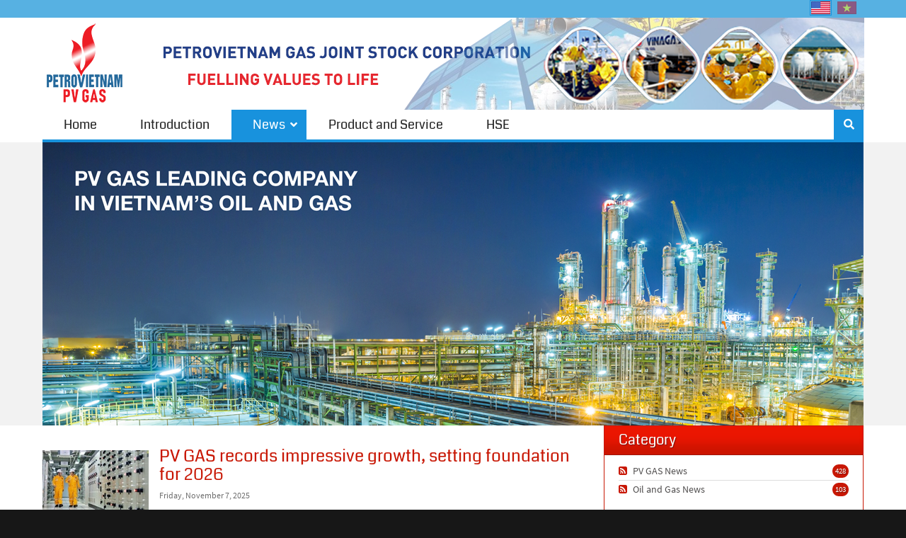

--- FILE ---
content_type: text/html; charset=utf-8
request_url: https://www.pvgas.com.vn/en-us/news/pgrid/1355/pageid/1/pid/588/mcat/1248/ev/1/acat/2/artdate/28-4-2023
body_size: 20512
content:
<!DOCTYPE html>
<html  lang="en-US">
<head id="Head"><meta content="text/html; charset=UTF-8" http-equiv="Content-Type" />
<meta name="REVISIT-AFTER" content="1 DAYS" />
<meta name="RATING" content="GENERAL" />
<meta name="RESOURCE-TYPE" content="DOCUMENT" />
<meta content="text/javascript" http-equiv="Content-Script-Type" />
<meta content="text/css" http-equiv="Content-Style-Type" />
<link rel="apple-touch-icon" sizes="180x180" href="/apple-touch-icon.png">
<link rel="icon" type="image/png" sizes="32x32" href="/favicon-32x32.png">
<link rel="icon" type="image/png" sizes="16x16" href="/favicon-16x16.png">
<link rel="manifest" href="/site.webmanifest">

<title>
	News
</title><meta id="MetaRobots" name="robots" content="INDEX, FOLLOW" /><link href="/DependencyHandler.axd/5a4d0796c53aae71084ce89b0ae4b8ba/339/css" type="text/css" rel="stylesheet"/><script src="/DependencyHandler.axd/5b3db591d648ad315cc624d70256341b/339/js" type="text/javascript"></script><link rel='SHORTCUT ICON' href='/Portals/0/favicon2025.ico?ver=6Bej5hgmnmixps4NBHMK8w%3d%3d' type='image/x-icon' /><meta name="eds__GmapsInitData" content="{&quot;instanceGlobal&quot;:&quot;EasyDnnSolutions1_1_instance&quot;,&quot;google&quot;:{&quot;maps&quot;:{&quot;api&quot;:{&quot;key&quot;:&quot;&quot;,&quot;libraries&quot;:[&quot;geometry&quot;,&quot;places&quot;]}}}}" /><meta name="viewport" content="width=device-width,initial-scale=1" /></head>
<body id="Body">

    <form method="post" action="/en-us/news/pgrid/1355/pageid/1/pid/588/mcat/1248/ev/1/acat/2/artdate/28-4-2023" id="Form" enctype="multipart/form-data">
<div class="aspNetHidden">
<input type="hidden" name="__EVENTTARGET" id="__EVENTTARGET" value="" />
<input type="hidden" name="__EVENTARGUMENT" id="__EVENTARGUMENT" value="" />
<input type="hidden" name="__VIEWSTATE" id="__VIEWSTATE" value="ldKOlx4XcwcrsMWwhrAqO6V/RqX8rNrRqgWZbomVlqLjlid08N8SrYQjcWaxdALGu5uoe/0QVmCEldFFINMRMEEcltOwOCWBjvYwvuUUKc92lJrZOPROBVVAsz/sHiGbNtR/5eTYx8VLLhgHoxUcuIGHQyIV1u6ZgEyktsN2Ydn6UJlK1ZHvvAeCB4tcJRcUK1k/GAdRYYxhVheJnuM142VoV23BOTdU8BtfHd93Pm98mILcz7VQGgcYTNc7o4lc0ZbxnUL5kR/lNz1dCSIu6aGujg/GbTXRaS4XeYoxwFfPDfavEUyw0qbVmtUi3Wp5h9IhR8oxFfEt2gA5wNTJvHjzsseXAGx+yqaYFmt0FG6w19Ad4IwWoW9WV4FoVhm45Vh3iQgQxFUDqUkOfASz10KuYV71ZnXOFJIB+uc1EegAPOMs3Fe5wOsCr1/AuByyRlG9pOTsck4viVKj4wFnsXZupI0zhoUnWuWWxT56OW7j7MRXSCa/[base64]/6BN9P7cGWwJGzgB5kd3l0Ir50tpSdyEQlPb9ECDSYnw2uvzV/D3cIKWRupYk98F14doRWCmq7FkZlVPJ+Pyo=" />
</div>

<script type="text/javascript">
//<![CDATA[
var theForm = document.forms['Form'];
if (!theForm) {
    theForm = document.Form;
}
function __doPostBack(eventTarget, eventArgument) {
    if (!theForm.onsubmit || (theForm.onsubmit() != false)) {
        theForm.__EVENTTARGET.value = eventTarget;
        theForm.__EVENTARGUMENT.value = eventArgument;
        theForm.submit();
    }
}
//]]>
</script>


<script src="/WebResource.axd?d=pynGkmcFUV1_0jx-4ozTYHC_JgrQ2SxcHGQXIZlKUC6DVXeI408Cx121SD41&amp;t=638902023720898773" type="text/javascript"></script>


<script src="/ScriptResource.axd?d=NJmAwtEo3IogQ9M9eQSqEna_KcTMWG4Z2WJ6NN2fYgPVoPo-AGBv9KHK5lm3cDUtBOm5fpak1OIHV8j3hf25uaLr3btTGNVkv_PjxKiasnNNGG7KwTZtuhQvgYzKqPeXNwne3w2&amp;t=32e5dfca" type="text/javascript"></script>
<script src="/ScriptResource.axd?d=dwY9oWetJoKH6pj28EofNw6QXev-IB___cKcoDBhMw4pdp9-ExE48u8RmLeOY_nKP2N871KdHgjsUVMJw7GS9V3_mcO8SoGiQz7uNbz9KnyTMDOIjDmBQC3AbviYSLO1KRoN81lKpW90jI_90&amp;t=32e5dfca" type="text/javascript"></script>
<div class="aspNetHidden">

	<input type="hidden" name="__VIEWSTATEGENERATOR" id="__VIEWSTATEGENERATOR" value="CA0B0334" />
	<input type="hidden" name="__VIEWSTATEENCRYPTED" id="__VIEWSTATEENCRYPTED" value="" />
	<input type="hidden" name="__EVENTVALIDATION" id="__EVENTVALIDATION" value="bsuIM9NQviaovuMV5Tdm+zri4AINqsNThl2RegkxCCC1MUEADM1qpWLCDfAEstkUfDecmjbg3rIWMv75EDNa4lRy6ZaPVkzX0oZiZBCAtIoIroUPJmVr3wem/gcUE1jfEj9c+zJRchZ7W5TFxXHm4Iv7zcTx53a/hcDhO6y6VOs+uSUtD4LcxIRz/rXZwKZhoAPKGCYzc40E6jyq2GTD3Vps9kPfhte0H+9qz2afLMf3bggC6SqMaPAmxxTkghXahj1+uTT/ZpdZDVBi3om/ESK+zxLXhbdwnh2Y9IIo7x+/CZroy9NZB06pW7NbXKJHoL5drNWOeGDZK1T2EHtJScLG1kp3t18ECKTVMqfW57DBoVEXlQ1eQo9QPtm0R0PugnFnDBTKlVUeTfZn/QIUyZ8i8I4/iW0dNEQLVDAyFaqFpE9/mr4jXvarlzKoBYY4mwtLE+e7YDyYu7TFFailAqhuQ5KjhQ2UJQBF3e0CwQvmVT44I1vOLBjTmseitTueFzGzZPFKyjJlIITeOM+WQUscvvuFWHEyFt+dlj8un78r/+tD5N/OxDnQrQXLEHf4iU+jt9+vBbnWzN8q3sp/[base64]/0c+I1TCAkVRp3C9BUccYLihsk5e4LzvIXyBvsZjIOkSjkXpWnE0gXhpRsaC70ciSRzQE4GZ6RyYcCPrwCiaHmnVSpsGWYws9+SBB3FWEPLRJYCZ5ArQ44DWtvcfE3cqn7JdujUGrZPo6soH3fPf45NBQLlgZL5130wCbu1uyO2xzl8kXowjRA2P9H3siWL9VhA/sIXSBTqALsxPPiBhhUxsiV2vTgzyCaFxfbwT3R4XAlbw==" />
</div><script src="/DependencyHandler.axd/176c0297f73e87009f01897694e526b2/339/js" type="text/javascript"></script>
<script type="text/javascript">
//<![CDATA[
Sys.WebForms.PageRequestManager._initialize('ScriptManager', 'Form', ['tdnn$ctr1357$ViewEasyDNNNewsCalendar$upCalendar','dnn_ctr1357_ViewEasyDNNNewsCalendar_upCalendar'], [], [], 90, '');
//]]>
</script>

        
        
        


<!-- loader_StyleWizardTemplateSection --><!-- loader_StyleWizardTemplateSectionEnd -->
<div class="eds_headertop" data-placeholder-selector=".eds_headertopHeight">
	<div class="container">
		<div id="dnn_headerTopLeft" class="eds_headerTopLeft pull-left DNNEmptyPane"></div>
		<div id="dnn_headerTopRight" class="eds_headerTopRight pull-right DNNEmptyPane"></div>
		
		<div class="eds_language">
			<div class="language-object" >

<span class="Language selected" title="English (United States)" ><img src="/images/Flags/en-US.gif" alt="en-US" /></span><span class="Language" title="Tiếng Việt (Việt Nam)"><a href="https://www.pvgas.com.vn/tin-tuc/pgrid/1355/pageid/1/pid/588/mcat/1248/ev/1/acat/2/artdate/28-4-2023" ><img src="/images/Flags/vi-VN.gif" alt="vi-VN" /></a></span>
</div>
		</div>
		
	</div>
</div>
<div class="eds_headertopHeight"></div>
<div class="EasyDNNSkin_NewsMagazine">
	<header class="eds_header container">
		<div>
			<div class="eds_logoAndBanner">
				<div class="eds_logo">
					<a id="dnn_dnnLOGO_hypLogo" title="PVGAS" aria-label="PVGAS" href="https://www.pvgas.com.vn/en-us/"><img id="dnn_dnnLOGO_imgLogo" src="/Portals/0/gif2023.gif?ver=XxUZ0ShaJ6-Y1yRqxgEkDQ%3d%3d" alt="PVGAS" /></a>
				</div>
				
                     <div id="dnn_headerBanner" class="eds_banner container"><div class="DnnModule DnnModule-DNN_HTML DnnModule-1491"><a name="1491"></a>
<div class="eds_containers_NewsMagazine eds_templateGroup_noTitle eds_template_NoTitleNoPadding eds_noTitleNoPadding">
	<div id="dnn_ctr1491_ContentPane"><!-- Start_Module_1491 --><div id="dnn_ctr1491_ModuleContent" class="DNNModuleContent ModDNNHTMLC">
	<div id="dnn_ctr1491_HtmlModule_lblContent" class="Normal">
	<p><img alt="" src="/portals/0/images/2023/baner2023-english_2.png" /></p>

</div>

</div><!-- End_Module_1491 --></div>
	<div class="eds_clear"></div>
</div>
</div></div>
		
			</div>
			<div class="eds_fixedMenuAndTools">
				<div class="container">
					<div class="eds_menuAndTools" data-placeholder-selector=".eds_menuAndToolsHeight">
						<div class="responsAbilityMenu">
							<div class="raMenuTriggerWrapper">
								<span class="raMenuTrigger"><span>Menu</span></span>
							</div>
							<div class="raMenuWrapper"><ol><li class="edsmm_menuItem edsmm_first Home"><span><a class="edsmm_itemContainer" href="https://www.pvgas.com.vn/en-us/">Home</a><span class="edsmm_childIndicator"></span></span></li><li class="edsmm_menuItem Introduction"><span><a class="edsmm_itemContainer" href="https://www.pvgas.com.vn/en-us/introduction">Introduction</a><span class="edsmm_childIndicator"></span></span></li><li class="edsmm_menuItem edsmm_hasChild edsmm_active News"><span><a class="edsmm_itemContainer" href="https://www.pvgas.com.vn/en-us/news">News</a><span class="edsmm_childIndicator"></span></span><div class="edsmm_level_1"><div class="edsmm_menuListsContainer"><ol><li class="edsmm_menuItem edsmm_first PVGASNews"><span><a class="edsmm_itemContainer" href="https://www.pvgas.com.vn/en-us/news/loc/1/category/pv-gas-news">PV GAS News</a><span class="edsmm_childIndicator"></span></span></li><li class="edsmm_menuItem edsmm_last OilandGasNews"><span><a class="edsmm_itemContainer" href="https://www.pvgas.com.vn/en-us/news/loc/1/category/oil-and-gas-news">Oil and Gas News</a><span class="edsmm_childIndicator"></span></span></li></ol></div></div></li><li class="edsmm_menuItem ProductandService"><span><a class="edsmm_itemContainer" href="https://www.pvgas.com.vn/en-us/product-and-service">Product and Service</a><span class="edsmm_childIndicator"></span></span></li><li class="edsmm_menuItem edsmm_last HSE"><span><a class="edsmm_itemContainer" href="https://www.pvgas.com.vn/en-us/hse">HSE</a><span class="edsmm_childIndicator"></span></span></li></ol></div>
						</div>
						<div class="eds_toolsTriggers">
							
							<span class="eds__searchTrigger">Search</span>
						</div>
					</div>
				</div>
			</div>
			<div class="eds_menuAndToolsHeight"></div>
			<div class="eds_userLoginContainer">
				<div class="eds_userLogin clearfix">
					

					
<div id="dnn_LOGIN1_loginGroup" class="loginGroup">
    <a id="dnn_LOGIN1_enhancedLoginLink" title="Login" class="secondaryActionsList" rel="nofollow" onclick="return dnnModal.show(&#39;https://www.pvgas.com.vn/en-us/login?returnurl=/en-us/news/pgrid/1355/pageid/1/pid/588/mcat/1248/ev/1/acat/2/artdate/28-4-2023&amp;popUp=true&#39;,/*showReturn*/true,300,650,true,&#39;&#39;)" href="https://www.pvgas.com.vn/en-us/login?returnurl=%2fen-us%2fnews%2fpgrid%2f1355%2fpageid%2f1%2fpid%2f588%2fmcat%2f1248%2fev%2f1%2facat%2f2%2fartdate%2f28-4-2023">Login</a>
</div>
				</div>
				<span class="eds_popUpClose eds__userLoginClose">Close</span>
			</div>
			<div class="eds_search">
				<div>
					<h4 class="eds_searchTitle">Search</h4>
					<div class="clearfix">
						<span id="dnn_dnnSearch_ClassicSearch">
    
    
    <span class="searchInputContainer" data-moreresults="See More Results" data-noresult="No Results Found">
        <input name="dnn$dnnSearch$txtSearch" type="text" maxlength="255" size="20" id="dnn_dnnSearch_txtSearch" class="NormalTextBox" aria-label="Search" autocomplete="off" placeholder="Search..." />
        <a class="dnnSearchBoxClearText" title="Clear search text"></a>
    </span>
    <a id="dnn_dnnSearch_cmdSearch" class="SearchButton" href="javascript:__doPostBack(&#39;dnn$dnnSearch$cmdSearch&#39;,&#39;&#39;)">Search</a>
</span>


<script type="text/javascript">
    $(function() {
        if (typeof dnn != "undefined" && typeof dnn.searchSkinObject != "undefined") {
            var searchSkinObject = new dnn.searchSkinObject({
                delayTriggerAutoSearch : 400,
                minCharRequiredTriggerAutoSearch : 2,
                searchType: 'S',
                enableWildSearch: true,
                cultureCode: 'en-US',
                portalId: -1
                }
            );
            searchSkinObject.init();
            
            
            // attach classic search
            var siteBtn = $('#dnn_dnnSearch_SiteRadioButton');
            var webBtn = $('#dnn_dnnSearch_WebRadioButton');
            var clickHandler = function() {
                if (siteBtn.is(':checked')) searchSkinObject.settings.searchType = 'S';
                else searchSkinObject.settings.searchType = 'W';
            };
            siteBtn.on('change', clickHandler);
            webBtn.on('change', clickHandler);
            
            
        }
    });
</script>

					</div>
				</div>
				<span class="eds_popUpClose eds__searchClose">Close</span>
			</div>
		</div>
	</header>
	<div id="dnn_headerWide" class="eds_headerContent DNNEmptyPane"></div>
	<div id="dnn_ContentPane" class="container DNNEmptyPane"></div>
	<div class="container">
		<div class="row">
			<div id="dnn_contentLeftPane" class="col-sm-4 DNNEmptyPane"></div>
			<div id="dnn_contentMiddlePane" class="col-sm-4 DNNEmptyPane"></div>
			<div id="dnn_contentRightPane" class="col-sm-4 DNNEmptyPane"></div>
		</div>
	</div>
	<div class="eds_contentBellowBackground">
		<div id="dnn_contentPane2" class="container"><div class="DnnModule DnnModule-EasyDNNrotator DnnModule-1349"><a name="1349"></a>
<div class="eds_containers_NewsMagazine eds_templateGroup_noTitle eds_template_NoTitleNoPadding eds_noTitleNoPadding">
	<div id="dnn_ctr1349_ContentPane"><!-- Start_Module_1349 --><div id="dnn_ctr1349_ModuleContent" class="DNNModuleContent ModEasyDNNrotatorC">
	<div id="1349_eds_rotatorWrapper" class="eds_rotatorWrapper"><div style="max-width:1160px;" class="edsswal__Theme1"><div><div id="multislider1349">
<div class="ms-slide" >
	<img src="/Portals/0/EasyDNNRotator/1349/thumb/thumb_f0cwydjh.png" data-src="/Portals/0/EasyDNNRotator/1349/thumb/thumb_f0cwydjh.png" alt="" class="ms-thumb"  srcset="/Portals/0/EasyDNNRotator/1349/images/500-f0cwydjh.png 500w, /Portals/0/EasyDNNRotator/1349/images/1000-f0cwydjh.png 1000w, /Portals/0/EasyDNNRotator/1349/f0cwydjh.png 1001w" sizes="(max-width: 500px) 500px, (max-width: 1000px) 1000px, (min-width: 1001px) 1001px" />
	
	
	
	
	
</div>

<div class="ms-slide" >
	<img src="/Portals/0/EasyDNNRotator/1349/thumb/thumb_apfxd3e3.png" data-src="/Portals/0/EasyDNNRotator/1349/thumb/thumb_apfxd3e3.png" alt="" class="ms-thumb"  srcset="/Portals/0/EasyDNNRotator/1349/images/500-apfxd3e3.png 500w, /Portals/0/EasyDNNRotator/1349/images/1000-apfxd3e3.png 1000w, /Portals/0/EasyDNNRotator/1349/apfxd3e3.png 1001w" sizes="(max-width: 500px) 500px, (max-width: 1000px) 1000px, (min-width: 1001px) 1001px" />
	
	
	
	
	
</div>

<div class="ms-slide" >
	<img src="/Portals/0/EasyDNNRotator/1349/thumb/thumb_nr1shv4d.png" data-src="/Portals/0/EasyDNNRotator/1349/thumb/thumb_nr1shv4d.png" alt="" class="ms-thumb"  srcset="/Portals/0/EasyDNNRotator/1349/images/500-nr1shv4d.png 500w, /Portals/0/EasyDNNRotator/1349/images/1000-nr1shv4d.png 1000w, /Portals/0/EasyDNNRotator/1349/nr1shv4d.png 1001w" sizes="(max-width: 500px) 500px, (max-width: 1000px) 1000px, (min-width: 1001px) 1001px" />
	
	
	
	
	
</div>
</div>

</div></div><script type="text/javascript">var slider = new Multislider();slider.setup('multislider1349' , {width:1160,height:400,autoplay:true,speed:17,space:0,fullwidth:false,view:'basic',swipe:true,mouseSwipe:true,wheel:false,overPause:false,grabCursor:true,preload:0,loop:false});
	</script></div>
</div><!-- End_Module_1349 --></div>
	<div class="eds_clear"></div>
</div>
</div></div>
		<div class="container">
			<div class="row">
				<div id="dnn_leftPane2" class="col-sm-6 DNNEmptyPane"></div>
				<div id="dnn_rightPane2" class="col-sm-6 DNNEmptyPane"></div>
			</div>
			<div class="row">
				<div id="dnn_threeColumnLeftPane2" class="col-sm-4 DNNEmptyPane"></div>
				<div id="dnn_threeColumnMiddlePane2" class="col-sm-4 DNNEmptyPane"></div>
				<div id="dnn_threeColumnRightPane2" class="col-sm-4 DNNEmptyPane"></div>
			</div>
		</div>
	</div>
	<div id="dnn_contentPane3" class="container DNNEmptyPane"></div>
	<div class="eds_paralaxBackground eds_pBackground1">
		<div id="dnn_contentPane4" class="container DNNEmptyPane"></div>
	</div>
	<div id="dnn_contentPane5" class="container DNNEmptyPane"></div>
	<div class="eds_contentBellow5Background">
		<div id="dnn_contentPane6" class="container DNNEmptyPane"></div>
	</div>
	<div class="eds_paralaxBackground eds_pBackground2">
		<div id="dnn_contentPane7" class="container DNNEmptyPane"></div>
	</div>
	<div class="container">
		<div class="row">
			<div id="dnn_leftPane8" class="col-sm-8"><div class="DnnModule DnnModule-EasyDNNnews DnnModule-1355"><a name="1355"></a>
<div class="eds_containers_NewsMagazine eds_templateGroup_noTitle eds_template_NoTitlePaddingTopPaddingBottom eds_noTitlePaddingTopBottom">
	<div id="dnn_ctr1355_ContentPane"><!-- Start_Module_1355 --><div id="dnn_ctr1355_ModuleContent" class="DNNModuleContent ModEasyDNNnewsC">
	

<script type="text/javascript">
	/*<![CDATA[*/
	
	
	
	
	
	
	
	
	
	
	

	eds3_5_jq(function ($) {
		if (typeof edn_fluidvids != 'undefined')
			edn_fluidvids.init({
				selector: ['.edn_fluidVideo iframe'],
				players: ['www.youtube.com', 'player.vimeo.com']
			});
		
		
		

	});
	/*]]>*/
</script>



<div class="eds_news_module_1355 news eds_subCollection_news eds_news_NewsMagazine eds_template_List_Article_Default_PVGAS eds_templateGroup_listArticleDefault eds_styleSwitchCriteria_module-1355">
	

	

	<div id="dnn_ctr1355_ViewEasyDNNNewsMain_ctl00_pnlListArticles">
		
		
		<!--ArticleRepeat:Before:-->
<div class="edn_1355_article_list_wrapper"><!--ArticleTemplate-->
<article class="edn_article edn_clearFix">
	
	
	<div class="edn_mediaContainer">
		<a href="https://www.pvgas.com.vn/en-us/news/pv-gas-records-impressive-growth-setting-foundation-for-2026" target="_self">PV GAS records impressive growth, setting foundation for 2026</a>
		<img alt="PV GAS records impressive growth, setting foundation for 2026" src="/Portals/0/EasyDNNNews/14384/images/Hình-2---Thumbnail-150-150-p-L-97.jpg"/>
	</div>
	
	<h3 class="edn_articleTitle"><a href="https://www.pvgas.com.vn/en-us/news/pv-gas-records-impressive-growth-setting-foundation-for-2026" target="_self">PV GAS records impressive growth, setting foundation for 2026</a></h3>
	
	<div class="edn_metaDetails">
		<time> Friday, November 7, 2025</time>
		
	</div>
	<div class="edn_articleSummary"><p style="text-align: justify;">Petrovietnam Gas Joint Stock Corporation (PV GAS) has released its consolidated financial report for the third quarter of 2025 with impressive business growth that sets a strong foundation for 2026 and the next phases.<br />
&nbsp;</p></div>
</article>
<!--ArticleTemplate-->
<article class="edn_article edn_clearFix">
	
	
	<div class="edn_mediaContainer">
		<a href="https://www.pvgas.com.vn/en-us/news/pv-gas-rushes-to-end-of-2025-with-new-targets-for-2026" target="_self">PV GAS rushes to end of 2025 with new targets for 2026</a>
		<img alt="PV GAS rushes to end of 2025 with new targets for 2026" src="/Portals/0/EasyDNNNews/14382/images/Hình-2---Thumbnail-150-150-p-L-97.jpg"/>
	</div>
	
	<h3 class="edn_articleTitle"><a href="https://www.pvgas.com.vn/en-us/news/pv-gas-rushes-to-end-of-2025-with-new-targets-for-2026" target="_self">PV GAS rushes to end of 2025 with new targets for 2026</a></h3>
	
	<div class="edn_metaDetails">
		<time> Tuesday, November 4, 2025</time>
		
	</div>
	<div class="edn_articleSummary"><p style="text-align: justify;">Petrovietnam Gas Joint Stock Corporation (PV GAS) is going to conclude 2025 with impressive business results while setting ambitious goals for 2026 and the 2026&ndash;2030 period.<br />
&nbsp;</p></div>
</article>
<!--ArticleTemplate-->
<article class="edn_article edn_clearFix">
	
	
	<div class="edn_mediaContainer">
		<a href="https://www.pvgas.com.vn/en-us/news/pv-gas-affirms-its-leading-position-with-three-vietnam-records" target="_self">PV GAS affirms its leading position with three Vietnam Records</a>
		<img alt="PV GAS affirms its leading position with three Vietnam Records" src="/Portals/0/EasyDNNNews/14374/images/Hình-2---Thumbnail-150-150-p-L-97.jpg"/>
	</div>
	
	<h3 class="edn_articleTitle"><a href="https://www.pvgas.com.vn/en-us/news/pv-gas-affirms-its-leading-position-with-three-vietnam-records" target="_self">PV GAS affirms its leading position with three Vietnam Records</a></h3>
	
	<div class="edn_metaDetails">
		<time> Wednesday, October 22, 2025</time>
		
	</div>
	<div class="edn_articleSummary"><p style="text-align: justify;">Recently, Petrovietnam Gas Joint Stock Corporation (PV GAS) was honored by the Vietnam Records Organization (VietKings) with three Vietnam Records, recognizing landmark projects that bear a pioneering imprint in the exploitation, operation, and processing of natural gas. These achievements further affirm PV GAS&rsquo;s leading position in the gas and energy sector, making significant contributions to national energy security and playing a guiding role in the country&rsquo;s green transition pathway.</p></div>
</article>
<!--ArticleTemplate-->
<article class="edn_article edn_clearFix">
	
	
	<div class="edn_mediaContainer">
		<a href="https://www.pvgas.com.vn/en-us/news/pv-gas-to-overachievement-of-2025-targets" target="_self">PV GAS to overachievement of 2025 targets</a>
		<img alt="PV GAS to overachievement of 2025 targets" src="/Portals/0/EasyDNNNews/14361/images/aHình-1---Thumbnail-150-150-p-L-97.jpg"/>
	</div>
	
	<h3 class="edn_articleTitle"><a href="https://www.pvgas.com.vn/en-us/news/pv-gas-to-overachievement-of-2025-targets" target="_self">PV GAS to overachievement of 2025 targets</a></h3>
	
	<div class="edn_metaDetails">
		<time> Thursday, October 9, 2025</time>
		
	</div>
	<div class="edn_articleSummary"><p style="text-align: justify;">In face of ongoing volatility in the energy market and increasing pressure to meet business targets in the final months of the year, Petrovietnam Gas Joint Stock Corporation (PV GAS) has issued a Directive on &ldquo;Promoting business operations and accelerating progress, to complete and even surpass all targets for 2025.&rdquo;</p></div>
</article>
<!--ArticleTemplate-->
<article class="edn_article edn_clearFix">
	
	
	<div class="edn_mediaContainer">
		<a href="https://www.pvgas.com.vn/en-us/news/pv-gas-an-ideal-working-environment" target="_self">PV GAS – An ideal working environment</a>
		<img alt="PV GAS – An ideal working environment" src="/Portals/0/EasyDNNNews/14354/images/Hình-1---Thumbnail-150-150-p-L-97.jpg"/>
	</div>
	
	<h3 class="edn_articleTitle"><a href="https://www.pvgas.com.vn/en-us/news/pv-gas-an-ideal-working-environment" target="_self">PV GAS – An ideal working environment</a></h3>
	
	<div class="edn_metaDetails">
		<time> Monday, October 6, 2025</time>
		
	</div>
	<div class="edn_articleSummary"><p style="text-align: justify;">With a strategic orientation toward building a modern, professional, and safe working environment, Petrovietnam Gas Joint Stock Corporation (PV GAS) consistently focuses on attracting, training, and developing high-quality human resources. This approach aims to meet increasingly rigorous competency standards while aligning closely with the Corporation&rsquo;s business strategy and sustainable development goals.</p></div>
</article>
<!--ArticleTemplate-->
<article class="edn_article edn_clearFix">
	
	
	<div class="edn_mediaContainer">
		<a href="https://www.pvgas.com.vn/en-us/news/pv-gas-services-stays-ahead-of-schedule-affirming-maintenance-capabilities-for-pm3-gas-system-and-ca-mau-gpp-2025" target="_self">PV GAS SERVICES stays ahead of schedule – Affirming Maintenance Capabilities for PM3 Gas System and Ca Mau GPP 2025</a>
		<img alt="PV GAS SERVICES stays ahead of schedule – Affirming Maintenance Capabilities for PM3 Gas System and Ca Mau GPP 2025" src="/Portals/0/EasyDNNNews/14306/images/Hình-1-PV-GAS-SERVICES-đã-hoàn-tất-toàn-bộ-108-hạng-mục-công-việc,-nhiều-hạng-mục-còn-được-rút-ngắn-đáng-kể-so-với-kế-hoạch-150-150-p-L-97.jpg"/>
	</div>
	
	<h3 class="edn_articleTitle"><a href="https://www.pvgas.com.vn/en-us/news/pv-gas-services-stays-ahead-of-schedule-affirming-maintenance-capabilities-for-pm3-gas-system-and-ca-mau-gpp-2025" target="_self">PV GAS SERVICES stays ahead of schedule – Affirming Maintenance Capabilities for PM3 Gas System and Ca Mau GPP 2025</a></h3>
	
	<div class="edn_metaDetails">
		<time> Wednesday, August 27, 2025</time>
		
	</div>
	<div class="edn_articleSummary"><p>In the continuous flow of Vietnam&rsquo;s gas industry, Petrovietnam Gas Services Company (PV GAS SERVICES) once again affirmed its pioneering spirit by carrying out the scheduled maintenance and repair (M&amp;R) shutdown of the PM3 CAA pipeline system and the Ca Mau Gas Processing Plant (GPP Ca Mau) in 2025. Beyond ensuring safety and quality, the company completed all assigned tasks ahead of schedule, marking a proud achievement in technical and managerial excellence. This success is not merely reflected in the numbers of completed tasks or the hours gained, but serves as living proof of the perseverance, trust, and responsibility of PV GAS SERVICES workers in fulfilling the mission of safeguarding national energy and food security.&nbsp;</p></div>
</article>
<!--ArticleTemplate-->
<article class="edn_article edn_clearFix">
	
	
	<div class="edn_mediaContainer">
		<a href="https://www.pvgas.com.vn/en-us/news/pv-gas-se-and-pv-gas-ca-mau-join-hands-for-a-green-safe-and-sustainable-environment" target="_self">PV GAS SE and PV GAS CA MAU join hands for a green, safe and sustainable environment</a>
		<img alt="PV GAS SE and PV GAS CA MAU join hands for a green, safe and sustainable environment" src="/Portals/0/EasyDNNNews/14295/images/Hình-3-PV-GAS-CA-MAU-tổ-chức-thực-tập-phương-án-chữa-cháy,-cứu-nạn-cứu-hộ,-ứng-phó-sự-cố-tràn-dầu,-hóa-chất-và-môi-trường-năm-2025-150-150-p-L-97.jpg"/>
	</div>
	
	<h3 class="edn_articleTitle"><a href="https://www.pvgas.com.vn/en-us/news/pv-gas-se-and-pv-gas-ca-mau-join-hands-for-a-green-safe-and-sustainable-environment" target="_self">PV GAS SE and PV GAS CA MAU join hands for a green, safe and sustainable environment</a></h3>
	
	<div class="edn_metaDetails">
		<time> Tuesday, August 19, 2025</time>
		
	</div>
	<div class="edn_articleSummary"><p style="text-align: justify;">With a vision toward sustainable development, member units of Petrovietnam Gas Joint Stock Corporation (PV GAS) have simultaneously implemented meaningful activities that both contribute to environmental protection and enhance safety at gas facilities. Notable examples include the Long Hải beach cleanup program organized by Petrovietnam Gas South East Transmission Company (PV GAS SE) and the 2025 emergency response drills for fire prevention, firefighting, oil and chemical spill containment, and environmental incidents conducted by Petrovietnam Gas Ca Mau Company (PV GAS CA MAU).&nbsp;</p></div>
</article>
<!--ArticleTemplate-->
<article class="edn_article edn_clearFix">
	
	
	<div class="edn_mediaContainer">
		<a href="https://www.pvgas.com.vn/en-us/news/pv-gas-cng-committed-to-the-clean-path-leading-vietnams-green-industrial-transition" target="_self">PV GAS CNG – Committed to the clean path, leading Vietnam’s green industrial transition</a>
		<img alt="PV GAS CNG – Committed to the clean path, leading Vietnam’s green industrial transition" src="/Portals/0/EasyDNNNews/14291/images/H2.-CNG-–-LNG-Giải-pháp-năng-lượng-sạch,-mở-đường-cho-công-nghiệp-xanh-Việt-Nam-150-150-p-L-97.jpg"/>
	</div>
	
	<h3 class="edn_articleTitle"><a href="https://www.pvgas.com.vn/en-us/news/pv-gas-cng-committed-to-the-clean-path-leading-vietnams-green-industrial-transition" target="_self">PV GAS CNG – Committed to the clean path, leading Vietnam’s green industrial transition</a></h3>
	
	<div class="edn_metaDetails">
		<time> Thursday, August 14, 2025</time>
		
	</div>
	<div class="edn_articleSummary"><p style="text-align: justify;">As the world faces the dual challenge of rising energy demand and the urgent need to reduce greenhouse gas emissions, the pursuit of clean, efficient, and economical fuel sources has become a strategic priority for every nation. Since its establishment in 2007, CNG Vietnam Joint Stock Company (PV GAS CNG) has chosen a path of sustainable development, with the mission &ldquo;Spreading clean energy, creating a green future&rdquo; and the vision &ldquo;Pioneering the greening of Vietnam&rsquo;s fuel&rdquo;, significantly contributing to the national energy transition goals.&nbsp;</p></div>
</article>
<!--ArticleTemplate-->
<article class="edn_article edn_clearFix">
	
	
	<div class="edn_mediaContainer">
		<a href="https://www.pvgas.com.vn/en-us/news/pv-gas-coating-exceeds-h1-2025-targets" target="_self">PV GAS COATING Exceeds H1 2025 Targets</a>
		<img alt="PV GAS COATING Exceeds H1 2025 Targets" src="/Portals/0/EasyDNNNews/14249/images/Thumbnail-150-150-p-L-97.jpg"/>
	</div>
	
	<h3 class="edn_articleTitle"><a href="https://www.pvgas.com.vn/en-us/news/pv-gas-coating-exceeds-h1-2025-targets" target="_self">PV GAS COATING Exceeds H1 2025 Targets</a></h3>
	
	<div class="edn_metaDetails">
		<time> Monday, July 21, 2025</time>
		
	</div>
	<div class="edn_articleSummary"><p style="text-align: justify;">From the beginning of 2025, PV GAS COATING clearly defined its key objectives: ensuring safe, on-schedule, and high-quality execution of major projects while focusing on management efficiency to enhance the value of each contract.<br />
&nbsp;</p></div>
</article>
<!--ArticleTemplate-->
<article class="edn_article edn_clearFix">
	
	
	<div class="edn_mediaContainer">
		<a href="https://www.pvgas.com.vn/en-us/news/pv-gas-trading-to-become-the-center-in-pv-gas-integrated-value-chain" target="_self">PV GAS TRADING to become the center in PV GAS' Integrated value chain</a>
		<img alt="PV GAS TRADING to become the center in PV GAS' Integrated value chain" src="/Portals/0/EasyDNNNews/14248/images/H2.-Tàu-LNG-cập-cảng-PV-GAS-Vũng-Tàu-150-150-p-L-97.jpg"/>
	</div>
	
	<h3 class="edn_articleTitle"><a href="https://www.pvgas.com.vn/en-us/news/pv-gas-trading-to-become-the-center-in-pv-gas-integrated-value-chain" target="_self">PV GAS TRADING to become the center in PV GAS' Integrated value chain</a></h3>
	
	<div class="edn_metaDetails">
		<time> Wednesday, July 16, 2025</time>
		
	</div>
	<div class="edn_articleSummary"><p style="text-align: justify;">During the 2021&ndash;2025 period, despite difficulties and challenges, with the guidance of Petrovietnam Gas Corporation (PV GAS) and its strong determination, PV GAS TRADING successfully completed its assigned tasks with impressive business results. This has contributed to establishing strategic advantages for PV GAS as a whole and PV GAS TRADING in particular in both domestic and international markets.</p></div>
</article>
<!--ArticleTemplate-->
<article class="edn_article edn_clearFix">
	
	
	<div class="edn_mediaContainer">
		<a href="https://www.pvgas.com.vn/en-us/news/artmid/1355/articleid/14227/pv-gas-vung-tau-hosts-2025-customer-conference" target="_self">PV GAS VUNG TAU hosts 2025 Customer Conference</a>
		<img alt="PV GAS VUNG TAU hosts 2025 Customer Conference" src="/Portals/0/EasyDNNNews/14227/images/H2.-Hội-nghị-củng-cố-mối-quan-hệ-hợp-tác-lâu-dài-giữa-doanh-nghiệp-với-các-bên-liên-quan-150-150-p-L-97.JPG"/>
	</div>
	
	<h3 class="edn_articleTitle"><a href="https://www.pvgas.com.vn/en-us/news/artmid/1355/articleid/14227/pv-gas-vung-tau-hosts-2025-customer-conference" target="_self">PV GAS VUNG TAU hosts 2025 Customer Conference</a></h3>
	
	<div class="edn_metaDetails">
		<time> Wednesday, June 25, 2025</time>
		
	</div>
	<div class="edn_articleSummary"><p style="text-align: justify;">On June 20, PV GAS Vung Tau Processing Company (PV GAS VUNG TAU) organized its 2025 Customer Conference on Terminal Services and Operational Coordination at the PV GAS Terminal in Vung Tau..&nbsp;<br />
&nbsp;</p></div>
</article>
<!--ArticleTemplate-->
<article class="edn_article edn_clearFix">
	
	
	<div class="edn_mediaContainer">
		<a href="https://www.pvgas.com.vn/en-us/news/pv-gas-services-committed-to-safety-compliance" target="_self">PV GAS SERVICES: Committed to Safety Compliance</a>
		<img alt="PV GAS SERVICES: Committed to Safety Compliance" src="/Portals/0/EasyDNNNews/14226/images/c6792a4e175ea100f84f-150-150-p-L-97.jpg"/>
	</div>
	
	<h3 class="edn_articleTitle"><a href="https://www.pvgas.com.vn/en-us/news/pv-gas-services-committed-to-safety-compliance" target="_self">PV GAS SERVICES: Committed to Safety Compliance</a></h3>
	
	<div class="edn_metaDetails">
		<time> Friday, June 20, 2025</time>
		
	</div>
	<div class="edn_articleSummary"><p style="text-align: justify;">Recently, PV GAS Services (PV GAS SERVICES) held a seminar titled &quot;Safety Management and Work Permit Issuance&quot; with the participation of leaders from operational units including PV GAS VUNG TAU, PV GAS CA MAU, PV GAS SE, PV GAS HAI PHONG, and related divisions. The seminar aimed to enhance coordination among units in Operations and Maintenance (O&amp;M) while improving compliance with on-site safety regulations.</p>

<p style="text-align: justify;">&nbsp;<br />
&nbsp;</p></div>
</article>
</div>
		<div class="article_pager"><a class="active page"  href="https://www.pvgas.com.vn/en-us/news/pgrid/1355/pageid/1/pid/588/mcat/1248/ev/1/acat/2/artdate/28-4-2023" aria-label="Page 1" >1</a><a class="page"  rel="next"  href="https://www.pvgas.com.vn/en-us/news/pgrid/1355/pageid/2/pid/588/mcat/1248/ev/1/acat/2/artdate/28-4-2023" aria-label="Page 2" >2</a><a class="page"  href="https://www.pvgas.com.vn/en-us/news/pgrid/1355/pageid/3/pid/588/mcat/1248/ev/1/acat/2/artdate/28-4-2023" aria-label="Page 3" >3</a><a class="page"  href="https://www.pvgas.com.vn/en-us/news/pgrid/1355/pageid/4/pid/588/mcat/1248/ev/1/acat/2/artdate/28-4-2023" aria-label="Page 4" >4</a><a class="page"  href="https://www.pvgas.com.vn/en-us/news/pgrid/1355/pageid/5/pid/588/mcat/1248/ev/1/acat/2/artdate/28-4-2023" aria-label="Page 5" >5</a><a class="page"  href="https://www.pvgas.com.vn/en-us/news/pgrid/1355/pageid/6/pid/588/mcat/1248/ev/1/acat/2/artdate/28-4-2023" aria-label="Page 6" >6</a><a class="page"  href="https://www.pvgas.com.vn/en-us/news/pgrid/1355/pageid/7/pid/588/mcat/1248/ev/1/acat/2/artdate/28-4-2023" aria-label="Page 7" >7</a><a class="page"  href="https://www.pvgas.com.vn/en-us/news/pgrid/1355/pageid/8/pid/588/mcat/1248/ev/1/acat/2/artdate/28-4-2023" aria-label="Page 8" >8</a><a class="page"  href="https://www.pvgas.com.vn/en-us/news/pgrid/1355/pageid/9/pid/588/mcat/1248/ev/1/acat/2/artdate/28-4-2023" aria-label="Page 9" >9</a><a class="page"  href="https://www.pvgas.com.vn/en-us/news/pgrid/1355/pageid/10/pid/588/mcat/1248/ev/1/acat/2/artdate/28-4-2023" aria-label="Page 10" >10</a><a class="next" rel="next" href="https://www.pvgas.com.vn/en-us/news/pgrid/1355/pageid/2/pid/588/mcat/1248/ev/1/acat/2/artdate/28-4-2023" aria-label="Next page">Next</a><a class="last" href="https://www.pvgas.com.vn/en-us/news/pgrid/1355/pageid/45/pid/588/mcat/1248/ev/1/acat/2/artdate/28-4-2023" aria-label="Last page">Last</a></div>
	
	</div>

	

	
	
	
	
</div>










</div><!-- End_Module_1355 --></div>
	<div class="eds_clear"></div>
</div>
</div></div>
			<div id="dnn_sidebarPane8" class="col-sm-4"><div class="DnnModule DnnModule-EasyDNNnewsCategoriesMenu DnnModule-1356"><a name="1356"></a>
<div class="eds_containers_NewsMagazine eds_templateGroup_boxWithTitleWithBackground eds_template_BoxWithTitleWithBackground eds_containerBox eds_titleWithBackground">
	<h2 class="eds_bottomBorder"><span id="dnn_ctr1356_dnnTITLE_titleLabel" class="eds_containerTitle">Category</span>


</h2>
	<div id="dnn_ctr1356_ContentPane"><!-- Start_Module_1356 --><div id="dnn_ctr1356_ModuleContent" class="DNNModuleContent ModEasyDNNnewsCategoriesMenuC">
	
<div class="category_menu eds_news_NewsMagazine eds_subCollection_categoryMenu eds_styleSwitchCriteria_module-1356 eds_template_TemplatedMenu_CategoriesMenu">
	
<div class="EDN_module_box">
	<h3 class="edn_module_title" style="display:none">Categories</h3>
	<ul class="edn_category_menu_wrapper">



<li class="node level_0">

	<div>
		<a class="edn_articlecount" href="https://www.pvgas.com.vn/en-us/news/loc/1/category/pv-gas-news" title="428">428</a>
		<a class="edn_rss" href="https://www.pvgas.com.vn/en-us/news/rss/category/1355/pv-gas-news" title="RSS"><span>RSS</span></a>
		<a class="edn_category" href="https://www.pvgas.com.vn/en-us/news/loc/1/category/pv-gas-news" title="PV GAS News"><span>PV GAS News</span></a>
		<a class="" href="#" title="Expand/Collapse"><span>Expand/Collapse</span></a>
	</div>



</li><li class="node level_0">

	<div>
		<a class="edn_articlecount" href="https://www.pvgas.com.vn/en-us/news/loc/1/category/oil-and-gas-news" title="103">103</a>
		<a class="edn_rss" href="https://www.pvgas.com.vn/en-us/news/rss/category/1355/oil-and-gas-news" title="RSS"><span>RSS</span></a>
		<a class="edn_category" href="https://www.pvgas.com.vn/en-us/news/loc/1/category/oil-and-gas-news" title="Oil and Gas News"><span>Oil and Gas News</span></a>
		<a class="" href="#" title="Expand/Collapse"><span>Expand/Collapse</span></a>
	</div>



</li>
	</ul>
</div>



</div>
</div><!-- End_Module_1356 --></div>
	<div class="eds_clear"></div>
</div>
</div><div class="DnnModule DnnModule-EasyDNNnewsCalendar DnnModule-1357"><a name="1357"></a>
<div class="eds_containers_NewsMagazine eds_templateGroup_noTitle eds_template_NoTitleNoPadding eds_noTitleNoPadding">
	<div id="dnn_ctr1357_ContentPane"><!-- Start_Module_1357 --><div id="dnn_ctr1357_ModuleContent" class="DNNModuleContent ModEasyDNNnewsCalendarC">
	
<div class="calendar eds_news_NewsMagazine eds_subCollection_calendar eds_styleSwitchCriteria_module-1357 eds_template_Archive_Default">
	
	

	<div id="dnn_ctr1357_ViewEasyDNNNewsCalendar_upCalendar">
		
			
			<div id="dnn_ctr1357_ViewEasyDNNNewsCalendar_pnlCalendarArchive" class="callendar_table_container">
			
				
				<table id="dnn_ctr1357_ViewEasyDNNNewsCalendar_calDate" class="calendar_table" cellspacing="0" cellpadding="0" style="border-width:0px;border-style:None;border-collapse:collapse;">
				<tr><td colspan="7" style="background-color:Silver;"><table class="month_selection" cellspacing="0" style="width:100%;border-collapse:collapse;">
					<tr><td class="next_prev_months" style="width:15%;"><a href="javascript:__doPostBack('dnn$ctr1357$ViewEasyDNNNewsCalendar$calDate','V8460')" style="color:Black">«</a></td><td align="center" style="width:70%;">April 2023</td><td class="next_prev_months" align="right" style="width:15%;"><a href="javascript:__doPostBack('dnn$ctr1357$ViewEasyDNNNewsCalendar$calDate','V8521')" style="color:Black">»</a></td></tr>
				</table></td></tr><tr><td class="week_days" align="center">Mon</td><td class="week_days" align="center">Tue</td><td class="week_days" align="center">Wed</td><td class="week_days" align="center">Thu</td><td class="week_days" align="center">Fri</td><td class="week_days" align="center">Sat</td><td class="week_days" align="center">Sun</td></tr><tr><td class="day other_month" align="center" style="width:14%;"><span>27</span></td><td class="day other_month" align="center" style="width:14%;"><span>28</span></td><td class="day has_posts Tin_ho_t_ng EDNcategorycolor-default other_month edn_category_Tin_ho_t_ng_63" align="center" style="width:14%;"><a href="https://www.pvgas.com.vn/en-us/news/acat/2/loc/1/date/29-3-2023" aria-label="March 29">29</a></td><td class="day has_posts Tin_ho_t_ng EDNcategorycolor-default other_month edn_category_Tin_ho_t_ng_63" align="center" style="width:14%;"><a href="https://www.pvgas.com.vn/en-us/news/acat/2/loc/1/date/30-3-2023" aria-label="March 30">30</a></td><td class="day other_month" align="center" style="width:14%;"><span>31</span></td><td class="day has_posts Tin_ho_t_ng EDNcategorycolor-default edn_category_Tin_ho_t_ng_63" align="center" style="width:14%;"><a href="https://www.pvgas.com.vn/en-us/news/acat/2/loc/1/date/1-4-2023-2" aria-label="April 01">1</a></td><td class="day" align="center" style="width:14%;"><span>2</span></td></tr><tr><td class="day" align="center" style="width:14%;"><span>3</span></td><td class="day" align="center" style="width:14%;"><span>4</span></td><td class="day has_posts Tin_ho_t_ng EDNcategorycolor-default edn_category_Tin_ho_t_ng_63" align="center" style="width:14%;"><a href="https://www.pvgas.com.vn/en-us/news/acat/2/loc/1/date/5-4-2023" aria-label="April 05">5</a></td><td class="day" align="center" style="width:14%;"><span>6</span></td><td class="day has_posts Tin_ho_t_ng EDNcategorycolor-default edn_category_Tin_ho_t_ng_63" align="center" style="width:14%;"><a href="https://www.pvgas.com.vn/en-us/news/acat/2/loc/1/date/7-4-2023" aria-label="April 07">7</a></td><td class="day" align="center" style="width:14%;"><span>8</span></td><td class="day" align="center" style="width:14%;"><span>9</span></td></tr><tr><td class="day has_posts Tin_ho_t_ng EDNcategorycolor-default edn_category_Tin_ho_t_ng_63" align="center" style="width:14%;"><a href="https://www.pvgas.com.vn/en-us/news/acat/2/loc/1/date/10-4-2023" aria-label="April 10">10</a></td><td class="day" align="center" style="width:14%;"><span>11</span></td><td class="day" align="center" style="width:14%;"><span>12</span></td><td class="day" align="center" style="width:14%;"><span>13</span></td><td class="day" align="center" style="width:14%;"><span>14</span></td><td class="day" align="center" style="width:14%;"><span>15</span></td><td class="day" align="center" style="width:14%;"><span>16</span></td></tr><tr><td class="day" align="center" style="width:14%;"><span>17</span></td><td class="day" align="center" style="width:14%;"><span>18</span></td><td class="day" align="center" style="width:14%;"><span>19</span></td><td class="day" align="center" style="width:14%;"><span>20</span></td><td class="day" align="center" style="width:14%;"><span>21</span></td><td class="day" align="center" style="width:14%;"><span>22</span></td><td class="day" align="center" style="width:14%;"><span>23</span></td></tr><tr><td class="day has_posts Tin_ho_t_ng EDNcategorycolor-default edn_category_Tin_ho_t_ng_63" align="center" style="width:14%;"><a href="https://www.pvgas.com.vn/en-us/news/acat/2/loc/1/date/24-4-2023" aria-label="April 24">24</a></td><td class="day" align="center" style="width:14%;"><span>25</span></td><td class="day" align="center" style="width:14%;"><span>26</span></td><td class="day" align="center" style="width:14%;"><span>27</span></td><td class="day has_posts Tin_ho_t_ng EDNcategorycolor-default edn_category_Tin_ho_t_ng_63 selected" align="center" style="width:14%;"><a href="https://www.pvgas.com.vn/en-us/news/acat/2/loc/1/date/28-4-2023" aria-label="April 28">28</a></td><td class="day" align="center" style="width:14%;"><span>29</span></td><td class="day has_posts Tin_ho_t_ng EDNcategorycolor-default edn_category_Tin_ho_t_ng_63" align="center" style="width:14%;"><a href="https://www.pvgas.com.vn/en-us/news/acat/2/loc/1/date/30-4-2023" aria-label="April 30">30</a></td></tr><tr><td class="day other_month" align="center" style="width:14%;"><span>1</span></td><td class="day other_month" align="center" style="width:14%;"><span>2</span></td><td class="day other_month" align="center" style="width:14%;"><span>3</span></td><td class="day other_month" align="center" style="width:14%;"><span>4</span></td><td class="day other_month" align="center" style="width:14%;"><span>5</span></td><td class="day other_month" align="center" style="width:14%;"><span>6</span></td><td class="day other_month" align="center" style="width:14%;"><span>7</span></td></tr>
			</table>
			
		</div>
		
	</div>
	<div id="dnn_ctr1357_ViewEasyDNNNewsCalendar_pnlMonthlyArchive" class="archive_list">
		
		
<h3 class="edn_module_title">Archive</h3>
<ul class="edn_archive_menu_wrapper">
<li class="node level_0">
	<div class="edn_archiveByYear">
		<a class="expand_collapse icon"><span>Expand/Collapse</span></a>
		<a class="edn_archiveLink" href="https://www.pvgas.com.vn/en-us/news/acat/2/loc/1/yeararchive/2025" title="2025">2025 <span>63</span></a>
	</div>
<ul style="display: none;"><li  class="node level_1">
	<div>
		<a class="edn_archiveLink" href="https://www.pvgas.com.vn/en-us/news/acat/2/loc/1/archive/11-2025" title="2025, November">2025, November <span>2</span></a>
	</div>
</li><li  class="node level_1">
	<div>
		<a class="edn_archiveLink" href="https://www.pvgas.com.vn/en-us/news/acat/2/loc/1/archive/10-2025" title="2025, October">2025, October <span>3</span></a>
	</div>
</li><li  class="node level_1">
	<div>
		<a class="edn_archiveLink" href="https://www.pvgas.com.vn/en-us/news/acat/2/loc/1/archive/8-2025" title="2025, August">2025, August <span>3</span></a>
	</div>
</li><li  class="node level_1">
	<div>
		<a class="edn_archiveLink" href="https://www.pvgas.com.vn/en-us/news/acat/2/loc/1/archive/7-2025" title="2025, July">2025, July <span>2</span></a>
	</div>
</li><li  class="node level_1">
	<div>
		<a class="edn_archiveLink" href="https://www.pvgas.com.vn/en-us/news/acat/2/loc/1/archive/6-2025" title="2025, June">2025, June <span>5</span></a>
	</div>
</li><li  class="node level_1">
	<div>
		<a class="edn_archiveLink" href="https://www.pvgas.com.vn/en-us/news/acat/2/loc/1/archive/5-2025" title="2025, May">2025, May <span>7</span></a>
	</div>
</li><li  class="node level_1">
	<div>
		<a class="edn_archiveLink" href="https://www.pvgas.com.vn/en-us/news/acat/2/loc/1/archive/4-2025" title="2025, April">2025, April <span>14</span></a>
	</div>
</li><li  class="node level_1">
	<div>
		<a class="edn_archiveLink" href="https://www.pvgas.com.vn/en-us/news/acat/2/loc/1/archive/3-2025" title="2025, March">2025, March <span>11</span></a>
	</div>
</li><li  class="node level_1">
	<div>
		<a class="edn_archiveLink" href="https://www.pvgas.com.vn/en-us/news/acat/2/loc/1/archive/2-2025" title="2025, February">2025, February <span>8</span></a>
	</div>
</li><li  class="node level_1">
	<div>
		<a class="edn_archiveLink" href="https://www.pvgas.com.vn/en-us/news/acat/2/loc/1/archive/1-2025" title="2025, January">2025, January <span>8</span></a>
	</div>
</li></ul></li><li class="node level_0">
	<div class="edn_archiveByYear">
		<a class="expand_collapse icon"><span>Expand/Collapse</span></a>
		<a class="edn_archiveLink" href="https://www.pvgas.com.vn/en-us/news/acat/2/loc/1/yeararchive/2024" title="2024">2024 <span>79</span></a>
	</div>
<ul style="display: none;"><li  class="node level_1">
	<div>
		<a class="edn_archiveLink" href="https://www.pvgas.com.vn/en-us/news/acat/2/loc/1/archive/12-2024" title="2024, December">2024, December <span>7</span></a>
	</div>
</li><li  class="node level_1">
	<div>
		<a class="edn_archiveLink" href="https://www.pvgas.com.vn/en-us/news/acat/2/loc/1/archive/11-2024" title="2024, November">2024, November <span>9</span></a>
	</div>
</li><li  class="node level_1">
	<div>
		<a class="edn_archiveLink" href="https://www.pvgas.com.vn/en-us/news/acat/2/loc/1/archive/10-2024" title="2024, October">2024, October <span>9</span></a>
	</div>
</li><li  class="node level_1">
	<div>
		<a class="edn_archiveLink" href="https://www.pvgas.com.vn/en-us/news/acat/2/loc/1/archive/9-2024" title="2024, September">2024, September <span>5</span></a>
	</div>
</li><li  class="node level_1">
	<div>
		<a class="edn_archiveLink" href="https://www.pvgas.com.vn/en-us/news/acat/2/loc/1/archive/8-2024" title="2024, August">2024, August <span>1</span></a>
	</div>
</li><li  class="node level_1">
	<div>
		<a class="edn_archiveLink" href="https://www.pvgas.com.vn/en-us/news/acat/2/loc/1/archive/7-2024" title="2024, July">2024, July <span>9</span></a>
	</div>
</li><li  class="node level_1">
	<div>
		<a class="edn_archiveLink" href="https://www.pvgas.com.vn/en-us/news/acat/2/loc/1/archive/6-2024" title="2024, June">2024, June <span>9</span></a>
	</div>
</li><li  class="node level_1">
	<div>
		<a class="edn_archiveLink" href="https://www.pvgas.com.vn/en-us/news/acat/2/loc/1/archive/5-2024" title="2024, May">2024, May <span>4</span></a>
	</div>
</li><li  class="node level_1">
	<div>
		<a class="edn_archiveLink" href="https://www.pvgas.com.vn/en-us/news/acat/2/loc/1/archive/4-2024" title="2024, April">2024, April <span>8</span></a>
	</div>
</li><li  class="node level_1">
	<div>
		<a class="edn_archiveLink" href="https://www.pvgas.com.vn/en-us/news/acat/2/loc/1/archive/3-2024" title="2024, March">2024, March <span>7</span></a>
	</div>
</li><li  class="node level_1">
	<div>
		<a class="edn_archiveLink" href="https://www.pvgas.com.vn/en-us/news/acat/2/loc/1/archive/2-2024" title="2024, February">2024, February <span>2</span></a>
	</div>
</li><li  class="node level_1">
	<div>
		<a class="edn_archiveLink" href="https://www.pvgas.com.vn/en-us/news/acat/2/loc/1/archive/1-2024" title="2024, January">2024, January <span>9</span></a>
	</div>
</li></ul></li><li class="node level_0">
	<div class="edn_archiveByYear">
		<a class="expand_collapse icon"><span>Expand/Collapse</span></a>
		<a class="edn_archiveLink" href="https://www.pvgas.com.vn/en-us/news/acat/2/loc/1/yeararchive/2023" title="2023">2023 <span>113</span></a>
	</div>
<ul style="display: none;"><li  class="node level_1">
	<div>
		<a class="edn_archiveLink" href="https://www.pvgas.com.vn/en-us/news/acat/2/loc/1/archive/12-2023" title="2023, December">2023, December <span>2</span></a>
	</div>
</li><li  class="node level_1">
	<div>
		<a class="edn_archiveLink" href="https://www.pvgas.com.vn/en-us/news/acat/2/loc/1/archive/11-2023" title="2023, November">2023, November <span>4</span></a>
	</div>
</li><li  class="node level_1">
	<div>
		<a class="edn_archiveLink" href="https://www.pvgas.com.vn/en-us/news/acat/2/loc/1/archive/10-2023" title="2023, October">2023, October <span>13</span></a>
	</div>
</li><li  class="node level_1">
	<div>
		<a class="edn_archiveLink" href="https://www.pvgas.com.vn/en-us/news/acat/2/loc/1/archive/9-2023" title="2023, September">2023, September <span>14</span></a>
	</div>
</li><li  class="node level_1">
	<div>
		<a class="edn_archiveLink" href="https://www.pvgas.com.vn/en-us/news/acat/2/loc/1/archive/8-2023" title="2023, August">2023, August <span>15</span></a>
	</div>
</li><li  class="node level_1">
	<div>
		<a class="edn_archiveLink" href="https://www.pvgas.com.vn/en-us/news/acat/2/loc/1/archive/7-2023" title="2023, July">2023, July <span>9</span></a>
	</div>
</li><li  class="node level_1">
	<div>
		<a class="edn_archiveLink" href="https://www.pvgas.com.vn/en-us/news/acat/2/loc/1/archive/6-2023" title="2023, June">2023, June <span>10</span></a>
	</div>
</li><li  class="node level_1">
	<div>
		<a class="edn_archiveLink" href="https://www.pvgas.com.vn/en-us/news/acat/2/loc/1/archive/5-2023" title="2023, May">2023, May <span>10</span></a>
	</div>
</li><li  class="node level_1">
	<div>
		<a class="edn_archiveLink" href="https://www.pvgas.com.vn/en-us/news/acat/2/loc/1/archive/4-2023" title="2023, April">2023, April <span>8</span></a>
	</div>
</li><li  class="node level_1">
	<div>
		<a class="edn_archiveLink" href="https://www.pvgas.com.vn/en-us/news/acat/2/loc/1/archive/3-2023" title="2023, March">2023, March <span>10</span></a>
	</div>
</li><li  class="node level_1">
	<div>
		<a class="edn_archiveLink" href="https://www.pvgas.com.vn/en-us/news/acat/2/loc/1/archive/2-2023" title="2023, February">2023, February <span>11</span></a>
	</div>
</li><li  class="node level_1">
	<div>
		<a class="edn_archiveLink" href="https://www.pvgas.com.vn/en-us/news/acat/2/loc/1/archive/1-2023" title="2023, January">2023, January <span>7</span></a>
	</div>
</li></ul></li><li class="node level_0">
	<div class="edn_archiveByYear">
		<a class="expand_collapse icon"><span>Expand/Collapse</span></a>
		<a class="edn_archiveLink" href="https://www.pvgas.com.vn/en-us/news/acat/2/loc/1/yeararchive/2022" title="2022">2022 <span>57</span></a>
	</div>
<ul style="display: none;"><li  class="node level_1">
	<div>
		<a class="edn_archiveLink" href="https://www.pvgas.com.vn/en-us/news/acat/2/loc/1/archive/12-2022" title="2022, December">2022, December <span>2</span></a>
	</div>
</li><li  class="node level_1">
	<div>
		<a class="edn_archiveLink" href="https://www.pvgas.com.vn/en-us/news/acat/2/loc/1/archive/11-2022" title="2022, November">2022, November <span>8</span></a>
	</div>
</li><li  class="node level_1">
	<div>
		<a class="edn_archiveLink" href="https://www.pvgas.com.vn/en-us/news/acat/2/loc/1/archive/10-2022" title="2022, October">2022, October <span>6</span></a>
	</div>
</li><li  class="node level_1">
	<div>
		<a class="edn_archiveLink" href="https://www.pvgas.com.vn/en-us/news/acat/2/loc/1/archive/9-2022" title="2022, September">2022, September <span>5</span></a>
	</div>
</li><li  class="node level_1">
	<div>
		<a class="edn_archiveLink" href="https://www.pvgas.com.vn/en-us/news/acat/2/loc/1/archive/8-2022" title="2022, August">2022, August <span>7</span></a>
	</div>
</li><li  class="node level_1">
	<div>
		<a class="edn_archiveLink" href="https://www.pvgas.com.vn/en-us/news/acat/2/loc/1/archive/7-2022-1" title="2022, July">2022, July <span>4</span></a>
	</div>
</li><li  class="node level_1">
	<div>
		<a class="edn_archiveLink" href="https://www.pvgas.com.vn/en-us/news/acat/2/loc/1/archive/5-2022" title="2022, May">2022, May <span>6</span></a>
	</div>
</li><li  class="node level_1">
	<div>
		<a class="edn_archiveLink" href="https://www.pvgas.com.vn/en-us/news/acat/2/loc/1/archive/4-2022" title="2022, April">2022, April <span>6</span></a>
	</div>
</li><li  class="node level_1">
	<div>
		<a class="edn_archiveLink" href="https://www.pvgas.com.vn/en-us/news/acat/2/loc/1/archive/3-2022" title="2022, March">2022, March <span>6</span></a>
	</div>
</li><li  class="node level_1">
	<div>
		<a class="edn_archiveLink" href="https://www.pvgas.com.vn/en-us/news/acat/2/loc/1/archive/2-2022" title="2022, February">2022, February <span>4</span></a>
	</div>
</li><li  class="node level_1">
	<div>
		<a class="edn_archiveLink" href="https://www.pvgas.com.vn/en-us/news/acat/2/loc/1/archive/1-2022" title="2022, January">2022, January <span>3</span></a>
	</div>
</li></ul></li><li class="node level_0">
	<div class="edn_archiveByYear">
		<a class="expand_collapse icon"><span>Expand/Collapse</span></a>
		<a class="edn_archiveLink" href="https://www.pvgas.com.vn/en-us/news/acat/2/loc/1/yeararchive/2021" title="2021">2021 <span>53</span></a>
	</div>
<ul style="display: none;"><li  class="node level_1">
	<div>
		<a class="edn_archiveLink" href="https://www.pvgas.com.vn/en-us/news/acat/2/loc/1/archive/12-2021" title="2021, December">2021, December <span>2</span></a>
	</div>
</li><li  class="node level_1">
	<div>
		<a class="edn_archiveLink" href="https://www.pvgas.com.vn/en-us/news/acat/2/loc/1/archive/11-2021" title="2021, November">2021, November <span>4</span></a>
	</div>
</li><li  class="node level_1">
	<div>
		<a class="edn_archiveLink" href="https://www.pvgas.com.vn/en-us/news/acat/2/loc/1/archive/10-2021" title="2021, October">2021, October <span>2</span></a>
	</div>
</li><li  class="node level_1">
	<div>
		<a class="edn_archiveLink" href="https://www.pvgas.com.vn/en-us/news/acat/2/loc/1/archive/9-2021" title="2021, September">2021, September <span>9</span></a>
	</div>
</li><li  class="node level_1">
	<div>
		<a class="edn_archiveLink" href="https://www.pvgas.com.vn/en-us/news/acat/2/loc/1/archive/8-2021" title="2021, August">2021, August <span>2</span></a>
	</div>
</li><li  class="node level_1">
	<div>
		<a class="edn_archiveLink" href="https://www.pvgas.com.vn/en-us/news/acat/2/loc/1/archive/7-2021" title="2021, July">2021, July <span>6</span></a>
	</div>
</li><li  class="node level_1">
	<div>
		<a class="edn_archiveLink" href="https://www.pvgas.com.vn/en-us/news/acat/2/loc/1/archive/6-2021" title="2021, June">2021, June <span>2</span></a>
	</div>
</li><li  class="node level_1">
	<div>
		<a class="edn_archiveLink" href="https://www.pvgas.com.vn/en-us/news/acat/2/loc/1/archive/5-2021" title="2021, May">2021, May <span>5</span></a>
	</div>
</li><li  class="node level_1">
	<div>
		<a class="edn_archiveLink" href="https://www.pvgas.com.vn/en-us/news/acat/2/loc/1/archive/4-2021" title="2021, April">2021, April <span>3</span></a>
	</div>
</li><li  class="node level_1">
	<div>
		<a class="edn_archiveLink" href="https://www.pvgas.com.vn/en-us/news/acat/2/loc/1/archive/3-2021" title="2021, March">2021, March <span>6</span></a>
	</div>
</li><li  class="node level_1">
	<div>
		<a class="edn_archiveLink" href="https://www.pvgas.com.vn/en-us/news/acat/2/loc/1/archive/2-2021" title="2021, February">2021, February <span>4</span></a>
	</div>
</li><li  class="node level_1">
	<div>
		<a class="edn_archiveLink" href="https://www.pvgas.com.vn/en-us/news/acat/2/loc/1/archive/1-2021" title="2021, January">2021, January <span>8</span></a>
	</div>
</li></ul></li><li class="node level_0">
	<div class="edn_archiveByYear">
		<a class="expand_collapse icon"><span>Expand/Collapse</span></a>
		<a class="edn_archiveLink" href="https://www.pvgas.com.vn/en-us/news/acat/2/loc/1/yeararchive/2020" title="2020">2020 <span>56</span></a>
	</div>
<ul style="display: none;"><li  class="node level_1">
	<div>
		<a class="edn_archiveLink" href="https://www.pvgas.com.vn/en-us/news/acat/2/loc/1/archive/12-2020" title="2020, December">2020, December <span>7</span></a>
	</div>
</li><li  class="node level_1">
	<div>
		<a class="edn_archiveLink" href="https://www.pvgas.com.vn/en-us/news/acat/2/loc/1/archive/11-2020" title="2020, November">2020, November <span>5</span></a>
	</div>
</li><li  class="node level_1">
	<div>
		<a class="edn_archiveLink" href="https://www.pvgas.com.vn/en-us/news/acat/2/loc/1/archive/10-2020" title="2020, October">2020, October <span>4</span></a>
	</div>
</li><li  class="node level_1">
	<div>
		<a class="edn_archiveLink" href="https://www.pvgas.com.vn/en-us/news/acat/2/loc/1/archive/9-2020" title="2020, September">2020, September <span>4</span></a>
	</div>
</li><li  class="node level_1">
	<div>
		<a class="edn_archiveLink" href="https://www.pvgas.com.vn/en-us/news/acat/2/loc/1/archive/7-2020" title="2020, July">2020, July <span>2</span></a>
	</div>
</li><li  class="node level_1">
	<div>
		<a class="edn_archiveLink" href="https://www.pvgas.com.vn/en-us/news/acat/2/loc/1/archive/6-2020" title="2020, June">2020, June <span>15</span></a>
	</div>
</li><li  class="node level_1">
	<div>
		<a class="edn_archiveLink" href="https://www.pvgas.com.vn/en-us/news/acat/2/loc/1/archive/5-2020" title="2020, May">2020, May <span>1</span></a>
	</div>
</li><li  class="node level_1">
	<div>
		<a class="edn_archiveLink" href="https://www.pvgas.com.vn/en-us/news/acat/2/loc/1/archive/4-2020" title="2020, April">2020, April <span>6</span></a>
	</div>
</li><li  class="node level_1">
	<div>
		<a class="edn_archiveLink" href="https://www.pvgas.com.vn/en-us/news/acat/2/loc/1/archive/3-2020" title="2020, March">2020, March <span>8</span></a>
	</div>
</li><li  class="node level_1">
	<div>
		<a class="edn_archiveLink" href="https://www.pvgas.com.vn/en-us/news/acat/2/loc/1/archive/2-2020" title="2020, February">2020, February <span>2</span></a>
	</div>
</li><li  class="node level_1">
	<div>
		<a class="edn_archiveLink" href="https://www.pvgas.com.vn/en-us/news/acat/2/loc/1/archive/1-2020" title="2020, January">2020, January <span>2</span></a>
	</div>
</li></ul></li><li class="node level_0">
	<div class="edn_archiveByYear">
		<a class="expand_collapse icon"><span>Expand/Collapse</span></a>
		<a class="edn_archiveLink" href="https://www.pvgas.com.vn/en-us/news/acat/2/loc/1/yeararchive/2019" title="2019">2019 <span>7</span></a>
	</div>
<ul style="display: none;"><li  class="node level_1">
	<div>
		<a class="edn_archiveLink" href="https://www.pvgas.com.vn/en-us/news/acat/2/loc/1/archive/10-2019" title="2019, October">2019, October <span>2</span></a>
	</div>
</li><li  class="node level_1">
	<div>
		<a class="edn_archiveLink" href="https://www.pvgas.com.vn/en-us/news/acat/2/loc/1/archive/8-2019" title="2019, August">2019, August <span>1</span></a>
	</div>
</li><li  class="node level_1">
	<div>
		<a class="edn_archiveLink" href="https://www.pvgas.com.vn/en-us/news/acat/2/loc/1/archive/7-2019" title="2019, July">2019, July <span>1</span></a>
	</div>
</li><li  class="node level_1">
	<div>
		<a class="edn_archiveLink" href="https://www.pvgas.com.vn/en-us/news/acat/2/loc/1/archive/6-2019" title="2019, June">2019, June <span>2</span></a>
	</div>
</li><li  class="node level_1">
	<div>
		<a class="edn_archiveLink" href="https://www.pvgas.com.vn/en-us/news/acat/2/loc/1/archive/5-2019" title="2019, May">2019, May <span>1</span></a>
	</div>
</li></ul></li><li  class="node level_0">
	<div class="edn_archiveByYear">
		<a class="expand_collapse icon"><span>Expand/Collapse</span></a>
		<a class="edn_archiveLink" href="https://www.pvgas.com.vn/en-us/news/acat/2/loc/1/yeararchive/2017" title="2017">2017 <span>1</span></a>
	</div>
<ul style="display: none;"><li  class="node level_1">
	<div>
		<a class="edn_archiveLink" href="https://www.pvgas.com.vn/en-us/news/acat/2/loc/1/archive/11-2017" title="2017, November">2017, November <span>1</span></a>
	</div>
</li></ul></li><li class="node level_0">
	<div class="edn_archiveByYear">
		<a class="expand_collapse icon"><span>Expand/Collapse</span></a>
		<a class="edn_archiveLink" href="https://www.pvgas.com.vn/en-us/news/acat/2/loc/1/yeararchive/2016" title="2016">2016 <span>1</span></a>
	</div>
<ul style="display: none;"><li  class="node level_1">
	<div>
		<a class="edn_archiveLink" href="https://www.pvgas.com.vn/en-us/news/acat/2/loc/1/archive/3-2016" title="2016, March">2016, March <span>1</span></a>
	</div>
</li></ul></li><li class="node level_0">
	<div class="edn_archiveByYear">
		<a class="expand_collapse icon"><span>Expand/Collapse</span></a>
		<a class="edn_archiveLink" href="https://www.pvgas.com.vn/en-us/news/acat/2/loc/1/yeararchive/2015" title="2015">2015 <span>5</span></a>
	</div>
<ul style="display: none;"><li  class="node level_1">
	<div>
		<a class="edn_archiveLink" href="https://www.pvgas.com.vn/en-us/news/acat/2/loc/1/archive/8-2015" title="2015, August">2015, August <span>1</span></a>
	</div>
</li><li  class="node level_1">
	<div>
		<a class="edn_archiveLink" href="https://www.pvgas.com.vn/en-us/news/acat/2/loc/1/archive/7-2015" title="2015, July">2015, July <span>1</span></a>
	</div>
</li><li  class="node level_1">
	<div>
		<a class="edn_archiveLink" href="https://www.pvgas.com.vn/en-us/news/acat/2/loc/1/archive/6-2015" title="2015, June">2015, June <span>2</span></a>
	</div>
</li><li  class="node level_1">
	<div>
		<a class="edn_archiveLink" href="https://www.pvgas.com.vn/en-us/news/acat/2/loc/1/archive/5-2015" title="2015, May">2015, May <span>1</span></a>
	</div>
</li></ul></li><li class="node level_0">
	<div class="edn_archiveByYear">
		<a class="expand_collapse icon"><span>Expand/Collapse</span></a>
		<a class="edn_archiveLink" href="https://www.pvgas.com.vn/en-us/news/acat/2/loc/1/yeararchive/2014" title="2014">2014 <span>34</span></a>
	</div>
<ul style="display: none;"><li  class="node level_1">
	<div>
		<a class="edn_archiveLink" href="https://www.pvgas.com.vn/en-us/news/acat/2/loc/1/archive/12-2014" title="2014, December">2014, December <span>2</span></a>
	</div>
</li><li  class="node level_1">
	<div>
		<a class="edn_archiveLink" href="https://www.pvgas.com.vn/en-us/news/acat/2/loc/1/archive/9-2014" title="2014, September">2014, September <span>2</span></a>
	</div>
</li><li  class="node level_1">
	<div>
		<a class="edn_archiveLink" href="https://www.pvgas.com.vn/en-us/news/acat/2/loc/1/archive/8-2014" title="2014, August">2014, August <span>4</span></a>
	</div>
</li><li  class="node level_1">
	<div>
		<a class="edn_archiveLink" href="https://www.pvgas.com.vn/en-us/news/acat/2/loc/1/archive/7-2014" title="2014, July">2014, July <span>4</span></a>
	</div>
</li><li  class="node level_1">
	<div>
		<a class="edn_archiveLink" href="https://www.pvgas.com.vn/en-us/news/acat/2/loc/1/archive/6-2014" title="2014, June">2014, June <span>7</span></a>
	</div>
</li><li  class="node level_1">
	<div>
		<a class="edn_archiveLink" href="https://www.pvgas.com.vn/en-us/news/acat/2/loc/1/archive/5-2014" title="2014, May">2014, May <span>5</span></a>
	</div>
</li><li  class="node level_1">
	<div>
		<a class="edn_archiveLink" href="https://www.pvgas.com.vn/en-us/news/acat/2/loc/1/archive/4-2014" title="2014, April">2014, April <span>5</span></a>
	</div>
</li><li  class="node level_1">
	<div>
		<a class="edn_archiveLink" href="https://www.pvgas.com.vn/en-us/news/acat/2/loc/1/archive/3-2014" title="2014, March">2014, March <span>4</span></a>
	</div>
</li><li  class="node level_1">
	<div>
		<a class="edn_archiveLink" href="https://www.pvgas.com.vn/en-us/news/acat/2/loc/1/archive/2-2014" title="2014, February">2014, February <span>1</span></a>
	</div>
</li></ul></li><li class="node level_0">
	<div class="edn_archiveByYear">
		<a class="expand_collapse icon"><span>Expand/Collapse</span></a>
		<a class="edn_archiveLink" href="https://www.pvgas.com.vn/en-us/news/acat/2/loc/1/yeararchive/2013" title="2013">2013 <span>32</span></a>
	</div>
<ul style="display: none;"><li  class="node level_1">
	<div>
		<a class="edn_archiveLink" href="https://www.pvgas.com.vn/en-us/news/acat/2/loc/1/archive/12-2013" title="2013, December">2013, December <span>3</span></a>
	</div>
</li><li  class="node level_1">
	<div>
		<a class="edn_archiveLink" href="https://www.pvgas.com.vn/en-us/news/acat/2/loc/1/archive/10-2013" title="2013, October">2013, October <span>2</span></a>
	</div>
</li><li  class="node level_1">
	<div>
		<a class="edn_archiveLink" href="https://www.pvgas.com.vn/en-us/news/acat/2/loc/1/archive/9-2013" title="2013, September">2013, September <span>1</span></a>
	</div>
</li><li  class="node level_1">
	<div>
		<a class="edn_archiveLink" href="https://www.pvgas.com.vn/en-us/news/acat/2/loc/1/archive/8-2013" title="2013, August">2013, August <span>5</span></a>
	</div>
</li><li  class="node level_1">
	<div>
		<a class="edn_archiveLink" href="https://www.pvgas.com.vn/en-us/news/acat/2/loc/1/archive/7-2013" title="2013, July">2013, July <span>2</span></a>
	</div>
</li><li  class="node level_1">
	<div>
		<a class="edn_archiveLink" href="https://www.pvgas.com.vn/en-us/news/acat/2/loc/1/archive/6-2013" title="2013, June">2013, June <span>4</span></a>
	</div>
</li><li  class="node level_1">
	<div>
		<a class="edn_archiveLink" href="https://www.pvgas.com.vn/en-us/news/acat/2/loc/1/archive/5-2013" title="2013, May">2013, May <span>5</span></a>
	</div>
</li><li  class="node level_1">
	<div>
		<a class="edn_archiveLink" href="https://www.pvgas.com.vn/en-us/news/acat/2/loc/1/archive/4-2013" title="2013, April">2013, April <span>1</span></a>
	</div>
</li><li  class="node level_1">
	<div>
		<a class="edn_archiveLink" href="https://www.pvgas.com.vn/en-us/news/acat/2/loc/1/archive/3-2013" title="2013, March">2013, March <span>1</span></a>
	</div>
</li><li  class="node level_1">
	<div>
		<a class="edn_archiveLink" href="https://www.pvgas.com.vn/en-us/news/acat/2/loc/1/archive/2-2013" title="2013, February">2013, February <span>3</span></a>
	</div>
</li><li  class="node level_1">
	<div>
		<a class="edn_archiveLink" href="https://www.pvgas.com.vn/en-us/news/acat/2/loc/1/archive/1-2013" title="2013, January">2013, January <span>5</span></a>
	</div>
</li></ul></li><li class="node level_0">
	<div class="edn_archiveByYear">
		<a class="expand_collapse icon"><span>Expand/Collapse</span></a>
		<a class="edn_archiveLink" href="https://www.pvgas.com.vn/en-us/news/acat/2/loc/1/yeararchive/2012" title="2012">2012 <span>26</span></a>
	</div>
<ul style="display: none;"><li  class="node level_1">
	<div>
		<a class="edn_archiveLink" href="https://www.pvgas.com.vn/en-us/news/acat/2/loc/1/archive/12-2012" title="2012, December">2012, December <span>1</span></a>
	</div>
</li><li  class="node level_1">
	<div>
		<a class="edn_archiveLink" href="https://www.pvgas.com.vn/en-us/news/acat/2/loc/1/archive/11-2012" title="2012, November">2012, November <span>1</span></a>
	</div>
</li><li  class="node level_1">
	<div>
		<a class="edn_archiveLink" href="https://www.pvgas.com.vn/en-us/news/acat/2/loc/1/archive/10-2012" title="2012, October">2012, October <span>6</span></a>
	</div>
</li><li  class="node level_1">
	<div>
		<a class="edn_archiveLink" href="https://www.pvgas.com.vn/en-us/news/acat/2/loc/1/archive/9-2012" title="2012, September">2012, September <span>5</span></a>
	</div>
</li><li  class="node level_1">
	<div>
		<a class="edn_archiveLink" href="https://www.pvgas.com.vn/en-us/news/acat/2/loc/1/archive/8-2012" title="2012, August">2012, August <span>5</span></a>
	</div>
</li><li  class="node level_1">
	<div>
		<a class="edn_archiveLink" href="https://www.pvgas.com.vn/en-us/news/acat/2/loc/1/archive/7-2012" title="2012, July">2012, July <span>2</span></a>
	</div>
</li><li  class="node level_1">
	<div>
		<a class="edn_archiveLink" href="https://www.pvgas.com.vn/en-us/news/acat/2/loc/1/archive/5-2012" title="2012, May">2012, May <span>3</span></a>
	</div>
</li><li  class="node level_1">
	<div>
		<a class="edn_archiveLink" href="https://www.pvgas.com.vn/en-us/news/acat/2/loc/1/archive/4-2012" title="2012, April">2012, April <span>3</span></a>
	</div>
</li></ul></li><li  class="node level_0">
	<div class="edn_archiveByYear">
		<a class="expand_collapse icon"><span>Expand/Collapse</span></a>
		<a class="edn_archiveLink" href="https://www.pvgas.com.vn/en-us/news/acat/2/loc/1/yeararchive/2011" title="2011">2011 <span>3</span></a>
	</div>
<ul style="display: none;"><li  class="node level_1">
	<div>
		<a class="edn_archiveLink" href="https://www.pvgas.com.vn/en-us/news/acat/2/loc/1/archive/12-2011" title="2011, December">2011, December <span>3</span></a>
	</div>
</li></ul></li>
</ul>

	
	</div>
	
	
</div>

</div><!-- End_Module_1357 --></div>
	<div class="eds_clear"></div>
</div>
</div><div class="DnnModule DnnModule-EasyDNNnewsWidgets DnnModule-1358"><a name="1358"></a>
<div class="eds_containers_NewsMagazine eds_templateGroup_noTitle eds_template_NoTitlePaddingTopPaddingBottom eds_noTitlePaddingTopBottom">
	<div id="dnn_ctr1358_ContentPane"><!-- Start_Module_1358 --><div id="dnn_ctr1358_ModuleContent" class="DNNModuleContent ModEasyDNNnewsWidgetsC">
	
<script>
	eds3_5_jq(function ($) {
		$('#edn__contentBlock_1358').edNewsContentBlock({
			websiteClientRoot: '/',
			portalId: 0,
			moduleId: 1358,
			tabId: 176,
			itemsPerPage: 8,
			initialContentItemCount: 8,
			masonry: false, localeCode: 'en-US'
		});
	});
</script>
<div class="edn__contentBlock_wrapper edn__contentBlock_disablePreviousPage eds_news_NewsMagazine eds_subCollection_contentBlock eds_styleSwitchCriteria_module-1358 eds_template_List-08__small-articles-list eds_templateGroup_contentBlockSimpleList edn__contentBlock_pageReady" id="edn__contentBlock_1358"><!--ArticleRepeat:Before:-->
<div class="edn__contentBlock_header">
	<h3 class="edn__contentBlock_title"><span>Popular</span></h3>
	
</div>
<div class="edn_mainWrapper">
	<div class="edn_simpleList">
<div class="edn__articleListWrapper edn_1358_article_list_wrapper"><!--ArticleTemplate-->
		<article>
			<h2>
				<a href="https://www.pvgas.com.vn/en-us/news/pv-gas-records-impressive-growth-setting-foundation-for-2026" target="_self">
					
					<span><img class="edn_articleImage" alt="PV GAS records impressive growth, setting foundation for 2026" src="/Portals/0/EasyDNNNews/14384/images/Hình-2---Thumbnail-115-70-c-L-97.jpg"/></span>
					
					PV GAS records impressive growth, setting foundation for 2026
				</a>
			</h2>
			<div class="edn_metaDetails">
				<time>Friday, November 7, 2025</time>
			</div>
		</article>
<!--ArticleTemplate-->
		<article>
			<h2>
				<a href="https://www.pvgas.com.vn/en-us/news/pv-gas-rushes-to-end-of-2025-with-new-targets-for-2026" target="_self">
					
					<span><img class="edn_articleImage" alt="PV GAS rushes to end of 2025 with new targets for 2026" src="/Portals/0/EasyDNNNews/14382/images/Hình-2---Thumbnail-115-70-c-L-97.jpg"/></span>
					
					PV GAS rushes to end of 2025 with new targets for 2026
				</a>
			</h2>
			<div class="edn_metaDetails">
				<time>Tuesday, November 4, 2025</time>
			</div>
		</article>
<!--ArticleTemplate-->
		<article>
			<h2>
				<a href="https://www.pvgas.com.vn/en-us/news/pv-gas-affirms-its-leading-position-with-three-vietnam-records" target="_self">
					
					<span><img class="edn_articleImage" alt="PV GAS affirms its leading position with three Vietnam Records" src="/Portals/0/EasyDNNNews/14374/images/Hình-2---Thumbnail-115-70-c-L-97.jpg"/></span>
					
					PV GAS affirms its leading position with three Vietnam Records
				</a>
			</h2>
			<div class="edn_metaDetails">
				<time>Wednesday, October 22, 2025</time>
			</div>
		</article>
<!--ArticleTemplate-->
		<article>
			<h2>
				<a href="https://www.pvgas.com.vn/en-us/news/artmid/1355/articleid/14361/pv-gas-to-overachievement-of-2025-targets" target="_self">
					
					<span><img class="edn_articleImage" alt="PV GAS to overachievement of 2025 targets" src="/Portals/0/EasyDNNNews/14361/images/aHình-1---Thumbnail-115-70-c-L-97.jpg"/></span>
					
					PV GAS to overachievement of 2025 targets
				</a>
			</h2>
			<div class="edn_metaDetails">
				<time>Thursday, October 9, 2025</time>
			</div>
		</article>
<!--ArticleTemplate-->
		<article>
			<h2>
				<a href="https://www.pvgas.com.vn/en-us/news/pv-gas-an-ideal-working-environment" target="_self">
					
					<span><img class="edn_articleImage" alt="PV GAS – An ideal working environment" src="/Portals/0/EasyDNNNews/14354/images/Hình-1---Thumbnail-115-70-c-L-97.jpg"/></span>
					
					PV GAS – An ideal working environment
				</a>
			</h2>
			<div class="edn_metaDetails">
				<time>Monday, October 6, 2025</time>
			</div>
		</article>
<!--ArticleTemplate-->
		<article>
			<h2>
				<a href="https://www.pvgas.com.vn/en-us/news/pv-gas-services-stays-ahead-of-schedule-affirming-maintenance-capabilities-for-pm3-gas-system-and-ca-mau-gpp-2025" target="_self">
					
					<span><img class="edn_articleImage" alt="PV GAS SERVICES stays ahead of schedule – Affirming Maintenance Capabilities for PM3 Gas System and Ca Mau GPP 2025" src="/Portals/0/EasyDNNNews/14306/images/Hình-1-PV-GAS-SERVICES-đã-hoàn-tất-toàn-bộ-108-hạng-mục-công-việc,-nhiều-hạng-mục-còn-được-rút-ngắn-đáng-kể-so-với-kế-hoạch-115-70-c-L-97.jpg"/></span>
					
					PV GAS SERVICES stays ahead of schedule – Affirming Maintenance Capabilities for PM3 Gas System and Ca Mau GPP 2025
				</a>
			</h2>
			<div class="edn_metaDetails">
				<time>Wednesday, August 27, 2025</time>
			</div>
		</article>
<!--ArticleTemplate-->
		<article>
			<h2>
				<a href="https://www.pvgas.com.vn/en-us/news/pv-gas-se-and-pv-gas-ca-mau-join-hands-for-a-green-safe-and-sustainable-environment" target="_self">
					
					<span><img class="edn_articleImage" alt="PV GAS SE and PV GAS CA MAU join hands for a green, safe and sustainable environment" src="/Portals/0/EasyDNNNews/14295/images/Hình-3-PV-GAS-CA-MAU-tổ-chức-thực-tập-phương-án-chữa-cháy,-cứu-nạn-cứu-hộ,-ứng-phó-sự-cố-tràn-dầu,-hóa-chất-và-môi-trường-năm-2025-115-70-c-L-97.jpg"/></span>
					
					PV GAS SE and PV GAS CA MAU join hands for a green, safe and sustainable environment
				</a>
			</h2>
			<div class="edn_metaDetails">
				<time>Tuesday, August 19, 2025</time>
			</div>
		</article>
<!--ArticleTemplate-->
		<article>
			<h2>
				<a href="https://www.pvgas.com.vn/en-us/news/pv-gas-cng-committed-to-the-clean-path-leading-vietnams-green-industrial-transition" target="_self">
					
					<span><img class="edn_articleImage" alt="PV GAS CNG – Committed to the clean path, leading Vietnam’s green industrial transition" src="/Portals/0/EasyDNNNews/14291/images/H2.-CNG-–-LNG-Giải-pháp-năng-lượng-sạch,-mở-đường-cho-công-nghiệp-xanh-Việt-Nam-115-70-c-L-97.jpg"/></span>
					
					PV GAS CNG – Committed to the clean path, leading Vietnam’s green industrial transition
				</a>
			</h2>
			<div class="edn_metaDetails">
				<time>Thursday, August 14, 2025</time>
			</div>
		</article>
</div><!--ArticleRepeat:After:-->
		<p class="eds_noContent">No content</p>
		<p class="eds_contentError">A problem occurred while loading content.</p>
	</div>
</div>

</div>

</div><!-- End_Module_1358 --></div>
	<div class="eds_clear"></div>
</div>
</div></div>
		</div>
	</div>
	<div id="dnn_contentPane8" class="container DNNEmptyPane"></div>
	<div class="container">
		<div class="row">
			<div id="dnn_sidebarLeftPane8" class="col-sm-4 DNNEmptyPane"></div>
			<div id="dnn_rightPane8" class="col-sm-8 DNNEmptyPane"></div>
		</div>
	</div>
	<div class="eds_bottomBannerBg">
		<div id="dnn_BottomBanner" class="container DNNEmptyPane"></div>
	</div>
	<div id="dnn_BottomPane1" class="container DNNEmptyPane"></div>
	<div id="dnn_BottomPane2" class="eds_bottomPaneWide DNNEmptyPane"></div>
	<div id="dnn_BottomPane3" class="container DNNEmptyPane"></div>

	<footer class="edsFooterBackground clearfix">
	<div class="eds_bottomBannerBg"></div>
		<div class="container">
			<div class="row">
				<div id="dnn_Footer5" class="col-sm-4 footerBoxContainer2"><div class="DnnModule DnnModule-DNN_HTML DnnModule-1486"><a name="1486"></a>
<div class="eds_containers_NewsMagazine eds_templateGroup_noTitle eds_template_NoTitleNoPadding eds_noTitleNoPadding">
	<div id="dnn_ctr1486_ContentPane"><!-- Start_Module_1486 --><div id="dnn_ctr1486_ModuleContent" class="DNNModuleContent ModDNNHTMLC">
	<div id="dnn_ctr1486_HtmlModule_lblContent" class="Normal">
	<h4>PV GAS</h4>

<ul>
 <li><a href="/gallery" target="_self">Gallery</a></li>
 <li><a href="https://tender.pvgas.com.vn/" target="_blank">Bidding information</a></li>
 <li><a href="/en-us/introduction/career" target="_self">Career</a></li>
 <li><a href="/en-us/introduction/contacts" target="_self">Contacts</a></li>
</ul>

</div>

</div><!-- End_Module_1486 --></div>
	<div class="eds_clear"></div>
</div>
</div></div>
				<div id="dnn_Footer6" class="col-sm-4 footerBoxContainer2"><div class="DnnModule DnnModule-DNN_HTML DnnModule-1487"><a name="1487"></a>
<div class="eds_containers_NewsMagazine eds_templateGroup_noTitle eds_template_NoTitleNoPadding eds_noTitleNoPadding">
	<div id="dnn_ctr1487_ContentPane"><!-- Start_Module_1487 --><div id="dnn_ctr1487_ModuleContent" class="DNNModuleContent ModDNNHTMLC">
	<div id="dnn_ctr1487_HtmlModule_lblContent" class="Normal">
	<h4>Link</h4>

<ul>
   <li><a href="http://www.pvep.com.vn/" target="_blank">PetroVietnam Exploration Production Corporation</a></li>
 <li><a href="http://www.pvn.vn/" target="_blank">Vietnam National Oil and Gas Group</a></li>
 <li><a href="http://www.pvoil.vn/" target="_blank">PetroVietnam Oil</a></li>
 <li><a href="http://www.vietsov.com.vn/" target="_blank">Joint venture Vietsovpetro</a></li>
 <li><a href="http://www.pvfc.com.vn/" target="_blank">Vietnam Public Bank</a></li>
</ul>

</div>

</div><!-- End_Module_1487 --></div>
	<div class="eds_clear"></div>
</div>
</div></div>
				<div id="dnn_Footer7" class="col-sm-4 footerBoxContainer2"><div class="DnnModule DnnModule-DNN_HTML DnnModule-1488"><a name="1488"></a>
<div class="eds_containers_NewsMagazine eds_templateGroup_noTitle eds_template_NoTitleNoPadding eds_noTitleNoPadding">
	<div id="dnn_ctr1488_ContentPane"><!-- Start_Module_1488 --><div id="dnn_ctr1488_ModuleContent" class="DNNModuleContent ModDNNHTMLC">
	<div id="dnn_ctr1488_HtmlModule_lblContent" class="Normal">
	<h4>Reference </h4>

<ul>
 <li><a href="https://luatvietnam.vn/" target="_blank">Vietnamese laws</a></li>
 <li><a href="http://www.moit.gov.vn/" target="_blank">Ministry of Industry & Trade</a></li>
 <li><a href="http://www.mpi.gov.vn" target="_blank">Ministry of Planning & Investment</a></li>
 <li><a href="http://www.moc.gov.vn" target="_blank">Ministry of Construction</a></li>
</ul>

</div>

</div><!-- End_Module_1488 --></div>
	<div class="eds_clear"></div>
</div>
</div></div>
			</div>
		</div>
	</footer>
	


</div>
	<div class="edsCopyrightBg">
	    <div id="dnn_edsCopyright" class="container clearfix">
        <div class="DnnModule DnnModule-DNN_HTML DnnModule-1448"><a name="1448"></a>
<div class="eds_containers_NewsMagazine eds_templateGroup_noTitle eds_template_NoTitleNoPadding eds_noTitleNoPadding">
	<div id="dnn_ctr1448_ContentPane"><!-- Start_Module_1448 --><div id="dnn_ctr1448_ModuleContent" class="DNNModuleContent ModDNNHTMLC">
	<div id="dnn_ctr1448_HtmlModule_lblContent" class="Normal">
	<p style="text-align: center;"><span style="font-size:12px;">&copy; </span>Copyright&nbsp;<b>PETROVIETNAM GAS JOINT STOCK CORPORATION (PV GAS)</b><br />
<span style="font-size:12px;">Address: Floor 12-15, PV GAS TOWER, No. 673 Nguyen Huu Tho Street, Nha&nbsp;Be Commune, Ho Chi Minh City, Vietnam<br />
Phone: +84.28. 3781 6777 Fax: +84.28. 3781 5666 Email: pvgas@pvgas.com.vn</span></p>

</div>

</div><!-- End_Module_1448 --></div>
	<div class="eds_clear"></div>
</div>
</div></div>
    </div>

<a data-options='{ "speed": 700,"easing": "easeOutQuint","updateURL": false }' href="#" class="eds_scrollTo eds_backToTop"><span>Back To Top</span></a>


<!--CDF(Css|/Portals/_default/Skins/NewsMagazine/common/bootstrap/css/bootstrap.min.css|DnnPageHeaderProvider|11)-->
<!--CDF(Css|/Portals/_default/Skins/NewsMagazine/common/fontawesome/css/all.min.css|DnnPageHeaderProvider|12)-->
<!--CDF(Css|/Portals/_default/Skins/NewsMagazine/common/css/base.css|DnnPageHeaderProvider|13)-->


<!--CDF(Javascript|/Portals/_default/Skins/NewsMagazine/common/bootstrap/js/bootstrap.bundle.min.js|DnnBodyProvider|100)-->
<!--CDF(Javascript|/Portals/_default/Skins/NewsMagazine/common/js/main.js|DnnBodyProvider|100)-->

        <input name="ScrollTop" type="hidden" id="ScrollTop" />
        <input name="__dnnVariable" type="hidden" id="__dnnVariable" autocomplete="off" value="`{`__scdoff`:`1`,`sf_siteRoot`:`/en-us/`,`sf_tabId`:`176`}" />
        <input name="__RequestVerificationToken" type="hidden" value="LNfDzHt1mSpFzOEvNYGclqFVkBzCC_CYVGiDwss3pAlN5jXfkULgAEsaY6pTcKKiro64rQ2" />
    </form>
    <!--CDF(Javascript|/js/dnncore.js|DnnBodyProvider|100)--><!--CDF(Javascript|/js/dnn.modalpopup.js|DnnBodyProvider|50)--><!--CDF(Css|/Resources/Shared/stylesheets/dnndefault/7.0.0/default.css|DnnPageHeaderProvider|5)--><!--CDF(Css|/Portals/_default/Skins/NewsMagazine/skin.css|DnnPageHeaderProvider|15)--><!--CDF(Css|/Portals/_default/Containers/NewsMagazine/container.css|DnnPageHeaderProvider|25)--><!--CDF(Css|/Portals/_default/Containers/NewsMagazine/container.css|DnnPageHeaderProvider|25)--><!--CDF(Css|/Portals/_default/Containers/NewsMagazine/container.css|DnnPageHeaderProvider|25)--><!--CDF(Css|/Portals/_default/Containers/NewsMagazine/container.css|DnnPageHeaderProvider|25)--><!--CDF(Css|/Portals/_default/Containers/NewsMagazine/container.css|DnnPageHeaderProvider|25)--><!--CDF(Css|/Portals/_default/Containers/NewsMagazine/container.css|DnnPageHeaderProvider|25)--><!--CDF(Css|/Portals/_default/Containers/NewsMagazine/container.css|DnnPageHeaderProvider|25)--><!--CDF(Css|/Portals/_default/Containers/NewsMagazine/container.css|DnnPageHeaderProvider|25)--><!--CDF(Css|/Portals/_default/Containers/NewsMagazine/container.css|DnnPageHeaderProvider|25)--><!--CDF(Css|/Portals/_default/Containers/NewsMagazine/container.css|DnnPageHeaderProvider|25)--><!--CDF(Css|/Portals/0/portal.css|DnnPageHeaderProvider|35)--><!--CDF(Css|/Portals/_default/Skins/NewsMagazine/assets/css/custom/sov68a0ooem.css|DnnPageHeaderProvider|14)--><!--CDF(Css|/Resources/Search/SearchSkinObjectPreview.css|DnnPageHeaderProvider|10)--><!--CDF(Javascript|/Resources/Search/SearchSkinObjectPreview.js|DnnBodyProvider|100)--><!--CDF(Css|/DesktopModules/EasyDNNNews/Templates/_default/NewsMagazine/NewsMagazine.css|DnnPageHeaderProvider|16)--><!--CDF(Javascript|/js/dnn.js|DnnBodyProvider|12)--><!--CDF(Javascript|/js/dnn.servicesframework.js|DnnBodyProvider|100)--><!--CDF(Css|/DesktopModules/EasyDNNRotator/controls/multirotator/static/base/multislider.css|DnnPageHeaderProvider|100)--><!--CDF(Css|/DesktopModules/EasyDNNRotator/controls/multirotator/rotatortype/sliderwithanimatedlayers/themes/Theme1/Theme1.css|DnnPageHeaderProvider|101)--><!--CDF(Javascript|/DesktopModules/EasyDNNRotator/static/eds_jquery/eds_jq.js|DnnPageHeaderProvider|5)--><!--CDF(Javascript|/DesktopModules/EasyDNNRotator/js/eds_easing.1.3.js|DnnBodyProvider|100)--><!--CDF(Javascript|/DesktopModules/EasyDNNRotator/controls/multirotator/static/js/multislider.2.81.9.min.js|DnnBodyProvider|101)--><!--CDF(Javascript|/DesktopModules/EasyDNNNews/static/eds_jquery/eds_jq.js|DnnPageHeaderProvider|5)--><!--CDF(Css|/DesktopModules/EasyDNNNews/static/rateit/css/rateit.css|DnnPageHeaderProvider|100)--><!--CDF(Javascript|/DesktopModules/EasyDNNNews/static/rateit/js/jquery.rateit_2.2.js|DnnBodyProvider|100)--><!--CDF(Css|/DesktopModules/EasyDNNNews/static/common/common.css|DnnPageHeaderProvider|101)--><!--CDF(Css|/DesktopModules/EasyDNNnews/Templates/_default/NewsMagazine/NewsMagazine.css|DnnPageHeaderProvider|16)--><!--CDF(Javascript|/DesktopModules/EasyDNNNews/static/EasyDnnSolutions/EasyDnnSolutions_1.1_2.2.js|DnnBodyProvider|101)--><!--CDF(Css|/DesktopModules/EasyDNNNews/Templates/_default/NewsMagazine/NewsMagazine.css|DnnPageHeaderProvider|16)--><!--CDF(Javascript|/DesktopModules/EasyDNNNews/static/eds_jquery/eds_jq.js|DnnPageHeaderProvider|5)--><!--CDF(Javascript|/DesktopModules/EasyDNNnewsCategoriesMenu/js/category_menu_2.2.js|DnnBodyProvider|100)--><!--CDF(Css|/DesktopModules/EasyDNNNews/Templates/_default/NewsMagazine/NewsMagazine.css|DnnPageHeaderProvider|16)--><!--CDF(Javascript|/DesktopModules/EasyDNNNews/static/eds_jquery/eds_jq.js|DnnPageHeaderProvider|5)--><!--CDF(Javascript|/DesktopModules/EasyDNNnews/static/eds_jquery/eds_jq.js|DnnPageHeaderProvider|5)--><!--CDF(Javascript|/DesktopModules/EasyDNNnewsWidgets/Controls/ContentBlocks/View/js/eds_contentBlocks.js|DnnBodyProvider|100)--><!--CDF(Javascript|/Resources/libraries/jQuery-UI/01_13_02/jquery-ui.min.js|DnnPageHeaderProvider|10)--><!--CDF(Javascript|/Resources/libraries/jQuery/03_07_01/jquery.js|DnnPageHeaderProvider|5)--><!--CDF(Javascript|/Resources/libraries/jQuery-Migrate/03_04_01/jquery-migrate.js|DnnPageHeaderProvider|6)-->
    
</body>
</html>


--- FILE ---
content_type: text/css
request_url: https://www.pvgas.com.vn/DependencyHandler.axd/5a4d0796c53aae71084ce89b0ae4b8ba/339/css
body_size: 125846
content:

@charset "utf-8";html,body,div,span,applet,object,iframe,h1,h2,h3,h4,h5,h6,p,blockquote,pre,a,abbr,acronym,address,big,cite,code,del,dfn,em,img,ins,kbd,q,s,samp,small,strike,strong,sub,sup,tt,var,b,u,i,center,dl,dt,dd,ol,ul,li,fieldset,form,label,legend,caption,article,aside,canvas,details,embed,figure,figcaption,footer,header,hgroup,menu,nav,output,ruby,section,summary,time,mark,audio,video{margin:0;padding:0;border:0;font-size:100%;font:inherit;vertical-align:baseline;}article,aside,details,figcaption,figure,footer,header,hgroup,menu,nav,section{display:block;}ol,ul{list-style:none;}blockquote,q{quotes:none;}blockquote:before,blockquote:after,q:before,q:after{content:'';content:none;}html,button,input,select,textarea{font-family:sans-serif;color:#222;}::-moz-selection{background:rgba(2,139,255,1);color:#fff;text-shadow:none;}::selection{background:rgba(2,139,255,1);color:#fff;text-shadow:none;}pre{white-space:pre;white-space:pre-wrap;word-wrap:break-word;}sub,sup{font-size:75%;line-height:0;position:relative;vertical-align:baseline;}sup{top:-0.5em;}sub{bottom:-0.25em;}body{color:#444;font-size:12px;line-height:18px;font-family:Arial,Helvetica,sans-serif;-webkit-font-smoothing:antialiased;-webkit-text-size-adjust:100%;}h1,h2,h3,h4,h5,h6{display:block;color:#333;font-family:Arial,Helvetica,sans-serif;font-weight:bold;}h1 a,h2 a,h3 a,h4 a,h5 a,h6 a{font-weight:inherit;}h1{font-size:38px;line-height:54px;letter-spacing:normal;margin-top:8px;margin-bottom:10px;}h2{font-size:32px;line-height:36px;letter-spacing:normal;margin-top:8px;margin-bottom:10px;}h3{font-size:28px;line-height:36px;letter-spacing:normal;margin-top:8px;margin-bottom:10px;}h4{font-size:22px;line-height:36px;letter-spacing:normal;}h5{font-size:16px;line-height:18px;letter-spacing:normal;}h6{font-size:14px;line-height:18px;letter-spacing:normal;}.Head{display:inline-block;margin-bottom:6px;}td.Head,td.SubHead,td.SubSubHead{display:table-cell;margin-bottom:0;}input[type="image"] + span.Head,input[type="image"] + span.SubHead{display:inline;}p{margin:0 0 18px 0;}p img{margin:0;}em,i{font-style:italic;}strong,b{font-weight:bold;}small{font-size:80%;}.Normal,.NormalDisabled,.NormalDeleted{color:#444;font-size:12px;font-weight:normal;line-height:18px;word-wrap:break-word;}.NormalDisabled,.NormalDeleted{color:#999;}.Help{padding:2px;border:#000 1px solid;background-color:#ff9;font-weight:normal;font-size:11px;color:#000;}.NormalBold{font-weight:bold;color:#222;}.NormalRed{font-weight:bold;color:red;}.NormalDeleted{text-decoration:line-through;}blockquote,blockquote p{font-size:17px;line-height:24px;color:#777;font-style:italic;}blockquote{margin:0 0 20px;padding:9px 20px 0 19px;border-left:1px solid #ddd;}blockquote cite{display:block;font-size:12px;color:#555;}blockquote cite:before{content:"\2014 \0020";}blockquote cite a,blockquote cite a:visited,blockquote cite a:visited{color:#555;}hr{clear:both;margin:17px 0 17px;height:0;border:solid #ddd;border-width:1px 0 0;}a,a:visited{color:rgb(2,139,255);text-decoration:underline;outline:0;}a:hover,a:focus,a:active{color:#222;outline:0;}p a,p a:visited{line-height:inherit;}img.dnn-scale-img{max-width:100%;height:auto;}img{border:0;-ms-interpolation-mode:bicubic;vertical-align:middle;}#dnn_dnnLOGO_imgLogo{border:0;}ul,ol{margin-bottom:18px;margin-left:18px;}ul{list-style:square outside;}ol{list-style:decimal;}ul ul,ul ol,ol ol,ol ul{margin-left:18px;margin-bottom:0;}ol ol{list-style:lower-roman;}li p{line-height:18px;}.dnnFormMessage{display:block;padding:17px 18px;margin-bottom:18px;border:1px solid rgba(2,139,255,0.2);background:rgba(2,139,255,0.15);-webkit-border-radius:3px;border-radius:3px;max-width:100%;}.dnnFormMessage.dnnFormError,.dnnFormMessage.dnnFormValidationSummary{background-color:rgba(255,0,0,0.15);border-color:rgba(255,0,0,0.2);}.dnnFormMessage.dnnFormWarning{background-color:rgba(255,255,0,0.15);border-color:#CDB21F;}.dnnFormMessage.dnnFormSuccess{background-color:rgba(0,255,0,0.15);border-color:rgba(0,255,0,0.5);}.dnnTableHeader{display:block;padding:15px;background:none repeat scroll 0 0 #E3E3E5;}.dnnTableHeader a,.dnnTableHeader input,.dnnTableHeader select{margin:0;}.dnnTableDisplay{margin-bottom:18px;border:1px solid #d1d1d1;border-left:0;border-bottom:0;}.dnnTableDisplay td,.dnnTableDisplay th{padding:5px 9px;border-bottom:1px solid #d1d1d1;}.dnnTableDisplay th{padding:0;border-left:1px solid #d1d1d1;-webkit-box-shadow:1px 0px 0px 0px rgba(255,255,255,0.9);box-shadow:1px 0px 0px 0px rgba(255,255,255,0.9);}.dnnTableDisplay th > span,.dnnTableDisplay th > a{display:block;padding:5px 9px;}.dnnTableDisplay td:first-child{border-left:1px solid #cfcfcf;}.dnnTableDisplay label{display:inline;padding-left:5px;}.dnnTableDisplay caption{display:none;}.dnnTableDisplay th{background:-moz-linear-gradient(top,#f5f5f5 0%,#dfdfdf 100%);background:-webkit-gradient(linear,left top,left bottom,color-stop(0%,#f5f5f5),color-stop(100%,#dfdfdf));background:-webkit-linear-gradient(top,#f5f5f5 0%,#dfdfdf 100%);background:-o-linear-gradient(top,#f5f5f5 0%,#dfdfdf 100%);background:-ms-linear-gradient(top,#f5f5f5 0%,#dfdfdf 100%);background:linear-gradient(top,#f5f5f5 0%,#dfdfdf 100%);text-align:left;text-shadow:1px 1px 0px rgba(255,255,255,0.8);color:#333;}.dnnTableDisplay th a,.dnnTableDisplay th label{font-weight:normal;color:#333;text-decoration:none;}.dnnTableDisplay th a{padding:8px 9px;}.dnnTableDisplay th a:hover{background:#fefefe;background:-moz-linear-gradient(top,#fefefe 0%,#e8e8e8 100%);background:-webkit-gradient(linear,left top,left bottom,color-stop(0%,#fefefe),color-stop(100%,#e8e8e8));background:-webkit-linear-gradient(top,#fefefe 0%,#e8e8e8 100%);background:-o-linear-gradient(top,#fefefe 0%,#e8e8e8 100%);background:-ms-linear-gradient(top,#fefefe 0%,#e8e8e8 100%);background:linear-gradient(top,#fefefe 0%,#e8e8e8 100%);color:#333;}.dnnTableDisplay th a:active{border-color:#999;background:#c6c6c6;background:-moz-linear-gradient(top,#c6c6c6 0%,#f3f3f3 100%);background:-webkit-gradient(linear,left top,left bottom,color-stop(0%,#c6c6c6),color-stop(100%,#f3f3f3));background:-webkit-linear-gradient(top,#c6c6c6 0%,#f3f3f3 100%);background:-o-linear-gradient(top,#c6c6c6 0%,#f3f3f3 100%);background:-ms-linear-gradient(top,#c6c6c6 0%,#f3f3f3 100%);background:linear-gradient(top,#c6c6c6 0%,#f3f3f3 100%);-webkit-box-shadow:inset 0px 2px 3px 0px rgba(0,0,0,0.3);box-shadow:inset 0px 2px 3px 0px rgba(0,0,0,0.3);}.dnnTableDisplay tr:nth-child(2n) td{background:rgba(0,0,0,0.04);}.dnnTableDisplay tr:hover td{background:rgba(2,139,255,0.15);}.dnnTableDisplay tfoot tr:hover td{background:none;}.dnnTableFilter{margin-bottom:18px;background:rgba(0,0,0,0.04);}.dnnTableFilter .dnnTableDisplay{margin-bottom:0;}.dnnFilterSet{padding:18px;}.dnnFilterSet label{display:inline-block;}.dnnFilterSet input,.dnnFilterSet select{display:inline-block;margin:0 5px;}.verticalFilter .dnnFilterSet{float:left;width:20%;padding:2% 18px;}.verticalFilter .dnnTableDisplay{float:right;width:75%;}.verticalFilter input[type=search],.verticalFilter select,.verticalFilter input[type=text]{margin:0;width:100%;box-sizing:border-box;-moz-box-sizing:border-box;-webkit-box-sizing:border-box;}.dnnResults{float:left;margin-bottom:0;}.dnnPagination{float:right;margin:0;padding:0;}.dnnPagination li{float:left;list-style:none;}.dnnPagination li a,.dnnPagination li span{display:inline-block;padding:0 5px;text-decoration:none;color:#333;}.dnnPagination li a:hover{text-decoration:underline;color:#222;}.dnnPagination li span{color:#222;text-decoration:underline;}.dnnFormItem input[type="text"],.dnnFormItem select,.dnnFormItem textarea,.dnnFormItem input[type="email"],.dnnFormItem input[type="search"],.dnnFormItem input[type="password"]{margin-bottom:18px;padding:8px;background:#ffffff;border:1px solid #c9c9c9;-webkit-border-radius:3px;border-radius:3px;-webkit-box-shadow:0px 1px 0px 0px rgba(255,255,255,0.8),inset 0px 1px 2px 0px rgba(0,0,0,0.1);box-shadow:0px 1px 0px 0px rgba(255,255,255,0.8),inset 0px 1px 2px 0px rgba(0,0,0,0.1);color:#333;font-size:12px;}.dnnFormItem input.aspNetDisabled,.dnnFormItem textarea.aspNetDisabled{background:#ebebeb;-moz-box-shadow:none;-webkit-box-shadow:none;box-shadow:none;border-color:#a7a7a7;border-width:1px;}.aspNetDisabled,a.aspNetDisabled,.dnnDisabled,a.dnnDisabled{color:#ccc;cursor:not-allowed;text-decoration:none;}.dnnFormItem input[type="text"]:active,.dnnFormItem input[type="text"]:focus,.dnnFormItem input[type="password"]:focus,.dnnFormItem input[type="password"]:active,.dnnFormItem input[type="email"]:active,.dnnFormItem input[type="email"]:focus,.dnnFormItem select:active,.dnnFormItem select:focus,.dnnFormItem textarea:active,.dnnFormItem textarea:focus,.dnnFormItem input[type="search"]:active,.dnnFormItem input[type="search"]:focus{background:#fff;border:1px solid rgba(2,139,255,0.5);-webkit-box-shadow:0px 0px 3px 0px rgba(2,139,255,0.4);box-shadow:0px 0px 3px 0px rgba(2,139,255,0.4);color:#333;}.required label:after,legend.required:after{display:inline-block;margin-top:-2px;margin-left:9px;padding:1px 9px;border:1px solid rgba(0,0,0,0.1);border-radius:3px;-webkit-border-radius:3px;background:rgba(0,0,0,0.03);content:'Required';font-weight:normal;font-family:"Trebuchet MS",Arial,Helvetica,sans-serif;font-size:11px;font-style:italic;color:#777;}.error label,legend.error{color:rgba(255,0,0,0.9);}.error input[type="text"],.error select,.error textarea,.error input[type="email"],.error input[type="search"]{border:1px solid rgba(255,0,0,0.6);color:rgba(255,0,0,0.7);}.dnnFormItem button,.dnnFormItem input[type="button"],.dnnFormItem input[type="reset"],.dnnFormItem input[type="submit"],.dnnPrimaryAction,.dnnSecondaryAction,.dnnTertiaryAction,ul.dnnAdminTabNav li a,.dnnLogin .LoginTabGroup span{display:inline-block;padding:9px 9px;margin-bottom:9px;cursor:pointer;min-width:75px;*overflow:visible;border:1px solid #c2c2c2;background:#eaeaea;-webkit-border-radius:3px;border-radius:3px;color:#333;font-weight:bold;text-decoration:none;text-align:center;}.dnnFormItem button,.dnnFormItem input[type="button"],.dnnFormItem input[type="reset"],.dnnFormItem input[type="submit"],.dnnPrimaryAction,.dnnSecondaryAction,.dnnTertiaryAction{padding:6px 6px;}.dnnPrimaryAction,.dnnFormItem input[type="submit"],a.dnnPrimaryAction{border-color:#0D569E;background:#3792ED;background:-moz-linear-gradient(top,#358eea 0%,#2170cd 100%);background:-webkit-gradient(linear,left top,left bottom,color-stop(0%,#358eea),color-stop(100%,#2170cd));background:-webkit-linear-gradient(top,#358eea 0%,#2170cd 100%);background:linear-gradient(top,#358eea 0%,#2170cd 100%);-webkit-box-shadow:0px 1px 0px 0px rgba(0,0,0,0.6),inset 0px 1px 0px 0px rgba(255,255,255,0.4);box-shadow:0px 1px 0px 0px rgba(0,0,0,0.6),inset 0px 1px 0px 0px rgba(255,255,255,0.4);color:#efefef;text-shadow:0px -1px 0px #185B93;}.dnnPrimaryAction:hover,.dnnFormItem input[type="submit"]:hover,a.dnnPrimaryAction:hover{border-color:#0D569E;background:#6cb6f3;background:-moz-linear-gradient(top,#6cb6f3 0%,#4387d2 100%);background:-webkit-gradient(linear,left top,left bottom,color-stop(0%,#6cb6f3),color-stop(100%,#4387d2));background:-webkit-linear-gradient(top,#6cb6f3 0%,#4387d2 100%);background:linear-gradient(top,#6cb6f3 0%,#4387d2 100%);color:#fff;}.dnnPrimaryAction:active,.dnnFormItem input[type="submit"]:active,a.dnnPrimaryAction:active{border-color:#0D569E;background:#1f66be;background:-moz-linear-gradient(top,#1f66be 0%,#3085e0 100%);background:-webkit-gradient(linear,left top,left bottom,color-stop(0%,#1f66be),color-stop(100%,#3085e0));background:-webkit-linear-gradient(top,#1f66be 0%,#3085e0 100%);background:linear-gradient(top,#1f66be 0%,#3085e0 100%);-webkit-box-shadow:inset 0px 1px 5px 0px rgba(0,0,0,0.4);box-shadow:inset 0px 1px 5px 0px rgba(0,0,0,0.4);color:#fff;}.dnnPrimaryAction[disabled],.dnnPrimaryAction[disabled]:hover,.dnnPrimaryAction[disabled]:active{background:#ccc !important;border:none !important;-webkit-box-shadow:none !important;box-shadow:none !important;color:#aaa !important;text-shadow:none;}.dnnFormItem button,.dnnFormItem input[type="button"],.dnnFormItem input[type="reset"],.dnnSecondaryAction,a.dnnSecondaryAction,ul.dnnAdminTabNav li a,.dnnLogin .LoginTabGroup span{background:#f5f5f5;background:-moz-linear-gradient(top,#f5f5f5 0%,#dfdfdf 100%);background:-webkit-gradient(linear,left top,left bottom,color-stop(0%,#f5f5f5),color-stop(100%,#dfdfdf));background:-webkit-linear-gradient(top,#f5f5f5 0%,#dfdfdf 100%);background:-o-linear-gradient(top,#f5f5f5 0%,#dfdfdf 100%);background:-ms-linear-gradient(top,#f5f5f5 0%,#dfdfdf 100%);background:linear-gradient(top,#f5f5f5 0%,#dfdfdf 100%);-webkit-box-shadow:0px 1px 0px 0px rgba(0,0,0,0.4),inset 0px 1px 0px 0px rgba(255,255,255,1);box-shadow:0px 1px 0px 0px rgba(0,0,0,0.4),inset 0px 1px 0px 0px rgba(255,255,255,1);text-shadow:0px 1px 0px #ffffff;color:#333;}.dnnFormItem button:hover,.dnnFormItem input[type="button"]:hover,.dnnFormItem input[type="reset"]:hover,.dnnSecondaryAction:hover,a.dnnSecondaryAction:hover,ul.dnnAdminTabNav li a:hover,.dnnLogin .LoginTabGroup span:hover{background:#fefefe;background:-moz-linear-gradient(top,#fefefe 0%,#e8e8e8 100%);background:-webkit-gradient(linear,left top,left bottom,color-stop(0%,#fefefe),color-stop(100%,#e8e8e8));background:-webkit-linear-gradient(top,#fefefe 0%,#e8e8e8 100%);background:-o-linear-gradient(top,#fefefe 0%,#e8e8e8 100%);background:-ms-linear-gradient(top,#fefefe 0%,#e8e8e8 100%);background:linear-gradient(top,#fefefe 0%,#e8e8e8 100%);color:#555;}.dnnFormItem button:active,.dnnFormItem input[type="button"]:active,.dnnFormItem input[type="reset"]:active,.dnnFormItem input[type="reset"]:active,.dnnSecondaryAction:active,a.dnnSecondaryAction:active,ul.dnnAdminTabNav li a:active{border-color:#999;background:#c6c6c6;background:-moz-linear-gradient(top,#c6c6c6 0%,#f3f3f3 100%);background:-webkit-gradient(linear,left top,left bottom,color-stop(0%,#c6c6c6),color-stop(100%,#f3f3f3));background:-webkit-linear-gradient(top,#c6c6c6 0%,#f3f3f3 100%);background:-o-linear-gradient(top,#c6c6c6 0%,#f3f3f3 100%);background:-ms-linear-gradient(top,#c6c6c6 0%,#f3f3f3 100%);background:linear-gradient(top,#c6c6c6 0%,#f3f3f3 100%);-webkit-box-shadow:inset 0px 1px 5px 0px rgba(0,0,0,0.4);box-shadow:inset 0px 1px 5px 0px rgba(0,0,0,0.4);}span.dnnPrimaryAction > input[type="image"],span.dnnSecondaryAction > input[type="image"]{display:none;}span.dnnPrimaryAction > a.dnnPrimaryAction,span.dnnSecondaryAction > a.dnnSecondaryAction{display:inline;background:transparent;border:none;-webkit-box-shadow:none;box-shadow:none;}.dnnTertiaryAction,a.dnnTertiaryAction{padding:10px 10px;border:none;background:#eaeaea;color:#333;}.dnnTertiaryAction:hover,a.dnnTertiaryAction:hover{background:#f2f2f2;}.dnnTertiaryAction:active,a.dnnTertiaryAction:active{background:#d8d8d8;}.dnnFormItem input[type="text"] + a.dnnPrimaryAction,.dnnFormItem input[type="text"] + a.dnnSecondaryAction,.dnnFormItem input[type="text"] + a.dnnTerriaryAction{margin-left:5px;}.dnnFormItem input[type="checkbox"] + span,.dnnFormItem input[type="radio"] + span{margin:5px;}.StandardButton{border:1px solid blue;}.dnnFormItem button[disabled],.dnnFormItem input[disabled]{cursor:default;opacity:0.5;}.dnnFormItem input[type="checkbox"],.dnnFormItem input[type="radio"]{*width:13px;*height:13px;padding:0;box-sizing:border-box;}.dnnFormItem input[type="search"]{-webkit-appearance:textfield;-moz-box-sizing:content-box;-webkit-box-sizing:content-box;box-sizing:content-box;}.dnnFormItem input[type="search"]::-webkit-search-decoration,.dnnFormItem input[type="search"]::-webkit-search-cancel-button{-webkit-appearance:none;}.dnnFormItem button::-moz-focus-inner,.dnnFormItem input::-moz-focus-inner{border:0;padding:0;}.dnnFormItem textarea{overflow:auto;vertical-align:top;resize:vertical;}.dnnFormItem input:valid,.dnnFormItem textarea:valid{}.dnnFormItem input:invalid,.dnnFormItem textarea:invalid{background-color:#f0dddd;}.horizontal ul.categories,.horizontal ul.tags{list-style:none;}.horizontal ul.categories{}.horizontal ul.tags{}.horizontal ul.categories li,.horizontal ul.tags li{}.horizontal ul.tags li.add-tags{}.horizontal ul.tags li.add-tags img{}.vertical ul.categories,.vertical ul.tags{list-style:none;}.vertical ul.categories li,.vertical ul.tags li{}.vertical ul.categories li{}.vertical ul.tags li{}.vertical ul.tags li.add-tags{}.vertical ul.tags li.add-tags img{}ul.dnnAdminTabNav{display:inline-block;margin-top:5px;margin-left:0;width:100%;min-height:37px;border-bottom:1px solid #c2c2c2;}ul.dnnAdminTabNav li{float:left;margin-right:4px;list-style:none;}ul.dnnAdminTabNav li a{margin-bottom:0;border-bottom:0;box-shadow:none;webkit-box-shadow:none;-webkit-border-radius:3px 3px 0px 0px;border-radius:3px 3px 0px 0px;}ul.dnnAdminTabNav li.ui-tabs-active a{margin-top:-3px;padding:12px 9px 10px 9px;background:#fff;}.ui-tabs .ui-tabs-panel{position:relative;display:block;}.ui-tabs .ui-tabs-hide{display:none;}.dnnLogin .LoginTabGroup{display:inline-block;width:100%;height:37px;margin-left:0;margin-top:5px;border-bottom:1px solid #C2C2C2;}.dnnLogin .LoginTabGroup span{margin-right:4px;margin-bottom:0;border-bottom:0 none;border-radius:3px 3px 0 0;box-shadow:none;}.dnnLogin .LoginTabGroup span.LoginTabSelected{margin-top:-3px;padding:12px 9px 10px;background:none repeat scroll 0 0 #FFFFFF;}.dnnForm .ui-resizable{position:relative;}.dnnForm .ui-resizable-handle{position:absolute;display:block;z-index:99999;font-size:0.1px;}.dnnForm .ui-resizable-disabled .ui-resizable-handle,.dnnForm .ui-resizable-autohide .ui-resizable-handle{display:none;}.dnnForm .ui-resizable-n{cursor:n-resize;height:7px;width:100%;top:-5px;left:0;}.dnnForm .ui-resizable-s{cursor:s-resize;height:7px;width:100%;bottom:-5px;left:0;}.dnnForm .ui-resizable-e{cursor:e-resize;width:7px;right:-5px;top:0;height:100%;}.dnnForm .ui-resizable-w{cursor:w-resize;width:7px;left:-5px;top:0;height:100%;}.dnnForm .ui-resizable-se{cursor:se-resize;width:12px;height:12px;right:1px;bottom:1px;}.dnnForm .ui-resizable-sw{cursor:sw-resize;width:9px;height:9px;left:-5px;bottom:-5px;}.dnnForm .ui-resizable-nw{cursor:nw-resize;width:9px;height:9px;left:-5px;top:-5px;}.dnnForm .ui-resizable-ne{cursor:ne-resize;width:9px;height:9px;right:-5px;top:-5px;}.dnnForm{width:100%;}.dnnForm fieldset{clear:none;position:relative;margin-bottom:18px;text-align:left;}.dnnForm fieldset fieldset{width:100%;}.dnnForm .dnnFormItem{clear:both;width:100%;display:block;position:relative;text-align:left;}.dnnTooltip{position:relative;display:block;width:32.075%;margin-right:18px;}.dnnHelperTip{position:relative;display:block;}.dnnDragdropTip{z-index:10000;position:absolute;width:auto !important;height:auto !important;padding:10px;padding-left:30px;border-radius:3px;background:rgba(0,0,0,0.75) url("/images/pin-icn.png") no-repeat 7px 12px;font-size:11px;color:#DDD;text-align:left;}span.dnnFormRequired:after,div.dnnFormItem.dnnFormRequired > div.dnnLabel span:after{content:"*";display:inline-block;margin:0 0 0 5px;color:Red;font-size:16px;line-height:1em;font-weight:bold;}.dnnFormItem input[type="checkbox"] + span,.dnnFormItem input[type="radio"] + span{display:inline-block;width:auto;margin:6px 5px 6px 5px;}a.dnnFormHelp,.dnnForm .dnnFormItem a.dnnFormHelp,.dnnTooltip label a.dnnFormHelp{color:#333;text-decoration:none;font-weight:bold;}a.dnnFormHelp{display:inline-block;position:absolute;right:0;top:2px;width:14px;height:15px;background:url("/images/helpI-icn-grey.png") no-repeat left 2px;padding:0 !important;margin:0 !important;}.dnnLabel{display:inline-block;float:left;position:relative;width:32.075%;padding-right:20px;margin-right:18px;overflow:visible;text-align:right;}.dnnFormItem > .dnnLabel{margin-top:5px;}.dnnLabel > span{text-align:right;}.dnnForm .dnnFormItem a.dnnFormHelp span{position:relative;}.dnnForm .dnnFormItem a.dnnFormHelp img{display:block;}.dnnLabel + span{display:inline-block;margin-top:6px;margin-bottom:6px;white-space:pre-line;}td > .dnnLabel{width:220px;}.dnnTooltip .dnnFormHelpContent,.dnnHelperTip .dnnFormHelpContent{visibility:hidden;z-index:10;position:absolute;width:200px;padding:10px;padding-left:30px;border-radius:3px;background:rgba(0,0,0,0.75);font-size:11px;color:#ddd;text-align:left;}.dnnFormHelpContent span{display:block;word-wrap:break-word;}.dnnTooltip .dnnFormHelpContent .dnnHelpText{word-wrap:break-word;}.bottomArrow:after {position:absolute;content:"";left:15px;bottom:-7px;width:0;height:0;opacity:0.75;border-left:7px solid transparent;border-right:7px solid transparent;border-top:7px solid #000;}.topArrow:before{position:absolute;content:"";left:15px;top:-7px;width:0;height:0;opacity:0.75;border-left:7px solid transparent;border-right:7px solid transparent;border-bottom:7px solid #000;}a.pinHelp{display:block;position:absolute;left:7px;top:12px;width:15px;height:15px;opacity:0.5;background:url("/images/pin-icn.png") no-repeat 0 0;}.ui-draggable a.pinHelp,a.pinHelp:hover{opacity:1;}.dnnFormItem span.dnnFormMessage.dnnFormError{display:block;position:absolute;overflow:visible;bottom:95%;right:12%;width:200px;margin-bottom:0;padding:10px;border:none;border-radius:3px;background:rgba(255,0,0,0.75);font-size:12px;color:#fff;text-align:left;}.dnnFormItem span.dnnFormMessage.dnnFormError:after{position:absolute;bottom:-7px;left:15px;content:"";width:0;height:0;opacity:0.75;border-left:7px solid transparent;border-right:7px solid transparent;border-top:7px solid red;}.dnnFormItem input[type="text"],.dnnFormItem input[type="password"],.dnnFormItem input[type="email"],.dnnFormItem input[type="tel"],.dnnFormItem select,.dnnFormItem textarea{width:45%;max-width:445px;}.dnnFormItem select{width:47%;}.dnnFormItem select option{color:#333;}.dnnFormItem table{background:none;}.dnnCheckbox{display:inline-block;cursor:pointer;}.dnnCheckbox .mark{display:inline-block;}.dnnCheckbox img{display:inline-block;width:20px;height:18px;min-width:20px;vertical-align:middle;}.dnnCheckbox img{background:transparent url("/images/checkbox.png") no-repeat;}.dnnCheckbox img{background-position:0px 0px;}.dnnCheckbox-hover img{background-position:0px 0px;}.dnnCheckbox-checked img{background-position:-51px 0px;}.dnnCheckbox-disabled{cursor:not-allowed;}.dnnCheckbox-disabled img{opacity:.5;}.dnnCheckbox-checked-error img{background-position:-150px 0px;}.dnnCheckbox-error img{background-position:-100px 0px;}.dnnCheckbox-focus{background-color:#e3e3e5;}.dnnBoxLabel{display:inline-block;}.dnnFormItem input[type="checkbox"].normalCheckBox{display:inline-block;margin:8px 0 4px 0;}.dnnRadiobutton{display:inline-block;cursor:pointer;}.dnnRadiobutton .mark{display:inline-block;}.dnnRadiobutton img{width:20px;height:18px;min-width:20px;vertical-align:middle;}.dnnRadiobutton img{background:transparent url("/images/radiobutton.png") no-repeat;}.dnnRadiobutton img{background-position:0px 0px;}.dnnRadiobutton-hover img{background-position:0px 0px;}.dnnRadiobutton-checked img{background-position:-50px 0px;}.dnnRadiobutton-disabled img{opacity:.5;}.dnnRadiobutton-checked-error img{background-position:-150px 0px;}.dnnRadiobutton-error img{background-position:-100px 0px;}.dnnRadiobutton-focus{background-color:#e3e3e5;}div.dnnFormRadioButtons,div.dnnHSRadioButtons,span.dnnFormRadioButtons,span.dnnHSRadioButtons{display:inline-block;padding:10px;margin-bottom:5px;background-color:#f0f0f0;}table.dnnFormRadioButtons{background-color:#f0f0f0;margin-bottom:5px;}.RadComboBox_Default .rcbInput{width:100% !important;}div.dnnFormGroup{display:inline-block;padding:10px;margin-bottom:5px;background-color:#f0f0f0;width:65%;}.dnnSpinner{display:inline-block;position:relative;width:150px;padding:6px 6px;*overflow:visible;border:1px solid #c9c9c9;background:#fff;background:-moz-linear-gradient(top,#fff 0%,#f0f2f1 100%);background:-webkit-gradient(linear,left top,left bottom,color-stop(0%,#fff),color-stop(100%,#f0f2f1));background:-webkit-linear-gradient(top,#fff 0%,#f0f2f1 100%);background:linear-gradient(top,#fff 0%,#f0f2f1 100%);-webkit-border-radius:3px;border-radius:3px;color:#333;text-decoration:none;-webkit-box-shadow:0px 1px 0px 0px #bbb;box-shadow:0px 1px 0px 0px #bbb;}.dnnFormItem .dnnSpinner{width:45%;margin-bottom:18px;}.dnnSpinnerDisplay{margin:0 25px 0 8px;background:transparent;color:#999;}.dnnFormItem .dnnSpinnerDisplay > input[type="text"],.dnnFormItem .dnnSpinnerDisplay > input[type="text"]:focus{border:none;margin:0;box-shadow:none;padding:0;background:transparent;}.dnnSpinnerCtrl{position:absolute;top:0;right:0;width:25px;background-color:transparent;border-left:1px solid #c9c9c9;}.dnnSpinnerCtrl > a.dnnSpinnerTopButton{display:block;width:25px;height:16px;background:transparent url("/images/dnnSpinnerUpArrow.png") no-repeat;background-position:center;cursor:pointer;}.dnnSpinnerCtrl > a.dnnSpinnerBotButton{display:block;width:25px;height:16px;background:transparent url("/images/dnnSpinnerDownArrow.png") no-repeat;background-position:center;cursor:pointer;}div.dnnTagsInput{display:inline-block;margin:0;padding:5px 0 0 5px;border:1px solid #c9c9c9;-webkit-border-radius:3px;border-radius:3px;background:#FFF;-webkit-box-shadow:0 1px 0 0 rgba(255,255,255,0.8),inset 0 1px 2px 0 rgba(0,0,0,0.3);box-shadow:0 1px 0 0 rgba(255,255,255,0.8),inset 0 1px 2px 0 rgba(0,0,0,0.3);}.dnnFormItem .dnnTagsInput{width:45%;}div.dnnTagsInput span.tag{display:block;float:left;padding:2px 6px 2px 6px;margin-right:5px;margin-bottom:5px;border:1px solid #c9c9c9;border-radius:3px;-webkit-border-radius:3px;font-size:12px;text-decoration:none;color:#888;cursor:pointer;background-color:#eee;word-break:break-word;}div.dnnTagsInput span.tag:hover{background-color:#e8f1fa;color:#444;}div.dnnTagsInput span.tag a{display:inline-block;width:8px;height:8px;margin:6px 0 0 0;background:transparent url("/images/dnnTagClose.png") no-repeat;background-position:center;}div.dnnTagsInput > div > input,div.dnnTagsInput > div > input:focus{border:none;background:transparent;outline:none;font-weight:normal;font-family:helvetica;font-size:12px;display:inline-block;vertical-align:top;height:19px;padding:3px 0 3px 3px;margin-bottom:5px;}div.dnnTagsInput > div > input::-ms-clear{display:none;}div.dnnTagsInput div{display:block;float:left;}div.dnnTagsInput div.dnnTags_filter{float:right;position:relative;margin:0 0 5px 5px;}div.dnnTagsInput div.dnnTags_filter > .dnnTags_filter_label{display:inline-block;border-left:1px solid #ccc;padding:3px 15px 0 10px;margin-right:3px;color:#999;cursor:pointer;background:url("/images/dnnSpinnerDownArrow.png") no-repeat;background-position:right center;height:22px;}div.dnnTagsInput div.dnnTags_filter > .dnnTags_filter_label.dnnExpanded{color:#666;background:url("/images/dnnSpinnerUpArrow.png") no-repeat;background-position:right center;}div.dnnTagsInput div.dnnTags_filter > ul.dnnTags_filter_dropdownUl{display:none;position:absolute;list-style-type:none;background:#fff;border:1px solid #c9c9c9;right:22px;top:28px;margin:0;-webkit-border-radius:3px;border-radius:3px;-webkit-box-shadow:0px 2px 0px 0px #bbb;box-shadow:0px 2px 0px 0px #bbb;z-index:15;}.dnnTagsInput div.dnnTags_filter > ul.dnnTags_filter_dropdownUl > li{white-space:nowrap;padding:6px 12px 6px 8px;border-top:1px solid #c9c9c9;list-style:none;color:#666;min-width:150px;}.dnnTagsInput div.dnnTags_filter > ul.dnnTags_filter_dropdownUl > li:first-child{border-top:none;}.dnnTagsInput div.dnnTags_filter > ul.dnnTags_filter_dropdownUl > li:hover{background-color:#e8f1fa;color:#333;}.dnnTagsInput div.dnnTags_filter > ul.dnnTags_filter_dropdownUl > li > input{display:inline-block;vertical-align:top;margin-right:10px;cursor:pointer;}.dnnTagsInput div.dnnTags_filter > ul.dnnTags_filter_dropdownUl > li > span.dnnCheckbox{margin-right:8px;}.dnnTagsInput div.dnnTags_filter > ul.dnnTags_filter_dropdownUl > li > label{display:inline-block;vertical-align:top;cursor:pointer;}div.dnnTagsInput div.dnnTags_filter a.dnnSearchButton{display:inline-block;width:18px;height:18px;background-image:url("/images/search/searchButton.png");background-repeat:no-repeat;background-position:center center;vertical-align:top;cursor:pointer;margin:4px 5px 0 4px;}.dnnTagsClear{clear:both;width:100%;height:0px;}div.dnnTagsInput > div > input.dnnTagsInvalid{display:block;float:left;margin-right:5px;border:none;outline:none;border-radius:3px;-webkit-border-radius:3px;background:#FBD8DB;cursor:pointer;font-size:12px;color:#90111A !important;text-decoration:none;}.dnn_acResults{padding:0px;border:1px solid #c9c9c9;background-color:#fff;overflow:hidden;z-index:900001;-webkit-border-bottom-left-radius:3px;-webkit-border-bottom-right-radius:3px;border-bottom-left-radius:3px;border-bottom-right-radius:3px;-webkit-box-shadow:0px 2px 0px 0px #bbb;box-shadow:0px 2px 0px 0px #bbb;min-width:150px;}.dnn_acResults ul{margin:0px;padding:0px;list-style-position:outside;list-style:none;}.dnn_acResults ul li{margin:0px;padding:6px 22px 6px 22px;border-top:1px solid #c9c9c9;color:#666;cursor:pointer;display:block;overflow:hidden;color:#333;}.dnn_acResults ul li:first-child{border-top:none;}.dnn_acLoading{}.dnn_acSelect{background-color:#e8f1fa;color:#333;}.dnnFormMessage .dnnLabel{float:none;width:90%;text-align:left;}.dnnFormSectionHead span{font-size:18px;color:#222;}.dnnProgressbar{height:25px !important;padding:18px 10px 0 10px;border:1px solid #c9c9c9;background:#fff;background:-moz-linear-gradient(top,#f0f2f1 0%,#fff 100%);background:-webkit-gradient(linear,left top,left bottom,color-stop(0%,#f0f2f1),color-stop(100%,#fff));background:-webkit-linear-gradient(top,#f0f2f1 0%,#fff 100%);background:linear-gradient(top,#f0f2f1 0%,#fff 100%);-webkit-border-radius:3px;border-radius:3px;-webkit-box-shadow:inset 0px 1px 3px 0px rgba(0,0,0,0.25),0px 1px 0px 0px #fff;box-shadow:inset 0px 1px 3px 0px rgba(0,0,0,0.25),0px 1px 0px 0px #fff;}.ui-progressbar{height:10px !important;overflow:hidden;background-color:#ccc;-webkit-box-shadow:inset 0px 1px 0px 0px #bbb;box-shadow:inset 0px 1px 0px 0px #bbb;text-align:left;}.ui-progressbar .ui-progressbar-value{margin:0;height:100%;background-color:#1a82f7;background:-moz-linear-gradient(left,#2b7fda 0%,#3fbdff 100%);background:-webkit-gradient(linear,left top,right top,color-stop(0%,#2b7fda),color-stop(100%,#3fbdff));background:-webkit-linear-gradient(left,#2b7fda 0%,#3fbdff 100%);background:linear-gradient(left,#2b7fda 0%,#3fbdff 100%);}.dnnDropdownSettings{position:relative;height:30px !important;}.dnnButtonDropdown{width:50px;height:30px !important;background:#fff;background:-moz-linear-gradient(top,#fff 0%,#f0f2f1 100%);background:-webkit-gradient(linear,left top,left bottom,color-stop(0%,#fff),color-stop(100%,#f0f2f1));background:-webkit-linear-gradient(top,#fff 0%,#f0f2f1 100%);background:linear-gradient(top,#fff 0%,#f0f2f1 100%);-webkit-border-radius:3px;border-radius:3px;-webkit-box-shadow:0px 1px 0px 0px #bbb;box-shadow:0px 1px 0px 0px #bbb;border:1px solid #c9c9c9;cursor:pointer;}.dnnButtonIcon,.dnnButtonArrow{display:inline-block;height:30px !important;}.dnnButtonIcon{width:32px;}.dnnButtonArrow{width:10px;background:transparent url("/images/dnnSpinnerDownArrow.png") no-repeat center;}.dnnButtonDropdown-clicked{z-index:100;position:absolute;width:50px;height:30px !important;background:#fff;border:1px solid #c9c9c9;border-bottom:1px solid #fff;-webkit-border-top-left-radius:3px;border-top-left-radius:3px;-webkit-border-top-right-radius:3px;border-top-right-radius:3px;}.dnnButtonDropdown-ul{display:none;position:absolute;z-index:99;top:29px;left:0;width:200px;margin-left:0;background:#fff;border:1px solid #c9c9c9;-webkit-border-radius:3px;border-radius:3px;-webkit-box-shadow:0px 2px 0px 0px #bbb;box-shadow:0px 2px 0px 0px #bbb;list-style-type:none;}.dnnButtonDropdown-ul > li,.dnnButtonDropdown-ul > ul > li{padding:8px;border-bottom:1px solid #c9c9c9;color:#333;cursor:pointer;vertical-align:middle;list-style:none;margin:0;}.dnnButtonDropdown-ul > ul{margin:0;}.dnnButtonDropdown-ul > ul > li{padding-left:16px;}.dnnButtonDropdown-ul > li:last-child{border-bottom:none !important;}.dnnButtonDropdown-ul > li:hover{background-color:#e8f1fa;color:#000;}ul.dnnButtonGroup{display:inline-block;margin:0;padding:0;background:#fff;background:-moz-linear-gradient(top,#fff 0%,#f0f2f1 100%);background:-webkit-gradient(linear,left top,left bottom,color-stop(0%,#fff),color-stop(100%,#f0f2f1));background:-webkit-linear-gradient(top,#fff 0%,#f0f2f1 100%);background:linear-gradient(top,#fff 0%,#f0f2f1 100%);-webkit-border-radius:3px;border-radius:3px;-webkit-box-shadow:0px 1px 0px 0px #bbb;box-shadow:0px 1px 0px 0px #bbb;border:1px solid #c9c9c9;cursor:pointer;list-style:none;}ul.dnnButtonGroup > li{display:block;float:left;border-left:1px solid #c9c9c9;margin:0;}ul.dnnButtonGroup > li:hover{background-color:#e8f1fa;}ul.dnnButtonGroup > li.dnnButtonGroup-first{display:none;}ul.dnnButtonGroup > li.dnnButtonGroup-first + li{border-left:none;}ul.dnnButtonGroup > li > a{display:inline-block;padding:7px 7px 6px 7px;text-decoration:none;color:#333;}ul.dnnButtonGroup span{color:#333;}.dnnFormItem .dnnInputGroup{float:left;display:block;width:32.075%;padding:5px;margin-bottom:18px;background:rgba(0,0,0,0.05);}.dnnFormItem .dnnInputGroup .dnnLeft{width:100%;}.dnnFormItem .dnnInputGroup span{display:inline-block;width:33%;text-align:right;}.dnnFormError label a span{color:red;}.dnnFormError input[type="text"],.dnnFormError input[type="password"],.dnnFormError input[type="email"],.dnnFormError input[type="tel"],.dnnFormError select,.dnnFormError textarea{border:1px solid red;}.dnnFormItem input[type="text"] + .dnnTertiaryAction,.dnnFormItem input[type="password"] + .dnnTertiaryAction,.dnnFormItem input[type="email"] + .dnnTertiaryAction,.dnnFormItem input[type="tel"] + .dnnTertiaryAction,.dnnFormItem select + .dnnTertiaryAction{display:inline-block;max-width:60px;}.dnnForm fieldset.dnnFormInformation{float:left;width:32.075%;margin-left:16px;padding:18px 0;background:rgba(0,0,0,0.05);}.dnnFormItem textarea{min-height:80px;}.dnnAddress input[type="checkbox"]{margin:0 5px;}.dnnFormRadioButtons{float:left;display:block;width:auto;}.dnnFormRadioButtons input[type=radio]{float:none;}.dnnFormRadioButtons label,.dnnFormItem input[type=radio] + label{float:none;display:inline;width:auto;padding-right:0;margin:0 10px 0 0;text-align:left;font-weight:normal;}.dnnTextEditor{margin-bottom:18px;}.dnnActions{float:none;clear:both;display:block;margin:0;padding-top:18px;text-align:left;}.dnnActions li{float:left;margin-right:5px;list-style:none;}.dnnLoginActions{display:inline-block;}.dnnForm.dnnShortForm .dnnFormItem label{float:none;width:100%;margin-bottom:0.25em;text-align:left;}.dnnForm.dnnShortForm .dnnFormItem input,.dnnForm.dnnShortForm .dnnFormItem select,.dnnForm.dnnShortForm .dnnFormItem textarea{float:none;text-align:left;}.dnnForm.dnnShortForm .dnnFormItem a.dnnFormHelp{background-position:left;padding-left:22px;}.dnnForm .ui-helper-hidden{display:none;}.dnnForm .ui-helper-hidden-accessible{position:absolute !important;clip:rect(1px 1px 1px 1px);}.dnnForm .ui-state-highlight,.dnnForm .ui-widget-content .ui-state-highlight,.dnnForm .ui-widget-header .ui-state-highlight{border:1px solid #fed22f;background:#ffe45c;color:#363636;}.dnnForm .ui-state-highlight a,.dnnForm .ui-widget-content .ui-state-highlight a,.ui-widget-header .ui-state-highlight a{color:#363636;}.dnnForm .ui-state-error,.dnnForm .ui-widget-content .ui-state-error,.dnnForm .ui-widget-header .ui-state-error{border:1px solid #cd0a0a;background:#b81900;color:#ffffff;}.dnnForm .ui-state-error a,.dnnForm .ui-widget-content .ui-state-error a,.dnnForm .ui-widget-header .ui-state-error a{color:#ffffff;}.dnnForm .ui-state-error-text,.dnnForm .ui-widget-content .ui-state-error-text,.dnnForm .ui-widget-header .ui-state-error-text{color:#ffffff;}.dnnForm .ui-priority-primary,.dnnForm .ui-widget-content .ui-priority-primary,.dnnForm .ui-widget-header .ui-priority-primary{font-weight:bold;}.dnnForm .ui-priority-secondary,.dnnForm .ui-widget-content .ui-priority-secondary,.ui-widget-header .ui-priority-secondary{opacity:.7;filter:Alpha(Opacity=70);font-weight:normal;}.dnnForm .ui-state-disabled,.dnnForm .ui-widget-content .ui-state-disabled,.dnnForm .ui-widget-header .ui-state-disabled{opacity:.35;filter:Alpha(Opacity=35);background-image:none;}.dnnForm .ui-draggable{cursor:move;}.dnnForm .ui-corner-all,.dnnForm .ui-corner-top,.dnnForm .ui-corner-left,.dnnForm .ui-corner-tl{border-radius:4px;}.dnnForm .ui-corner-all,.dnnForm .ui-corner-top,.dnnForm .ui-corner-right,.dnnForm .ui-corner-tr{border-radius:4px;}.ModuleTitle_MenuContainer{border:1px solid blue;}.ModuleTitle_MenuBar{}.ModuleTitle_MenuItem{}.ModuleTitle_MenuIcon{}.ModuleTitle_SubMenu{}.ModuleTitle_MenuBreak{}.ModuleTitle_MenuItemSel{}.ModuleTitle_MenuArrow{}.ModuleTitle_RootMenuArrow{}.MainMenu_MenuContainer{border:1px solid green;}.MainMenu_MenuBar{}.MainMenu_MenuItem{}.MainMenu_MenuIcon{}.MainMenu_SubMenu{}.MainMenu_MenuBreak{}.MainMenu_MenuItemSel{}.MainMenu_MenuArrow{}.MainMenu_RootMenuArrow{}.ui-widget-overlay{position:fixed;top:0;left:0;width:100%;height:100%;background:rgba(0,0,0,0.65);z-index:9999;}.dnnFormPopup{position:absolute;padding:18px;background:#fff;-webkit-box-shadow:0 0 25px 0 rgba(0,0,0,0.75);box-shadow:0 0 25px 0 rgba(0,0,0,0.75);z-index:100000;}.dnnFormPopup,.dnnFormPopup > *{-webkit-box-sizing:content-box;-moz-box-sizing:content-box;box-sizing:content-box;}.dnnFormPopup .ui-dialog-titlebar{position:relative;padding:0 0 18px 0;border-bottom:1px solid #ddd;cursor:move;font-size:18px;font-weight:bold;}.dnnFormPopup .dnnModalCtrl{display:block;position:absolute;top:-30px;right:-30px;width:69px;height:26px;border-radius:10px;background-color:#fff;-webkit-border-radius:10px;box-shadow:0px 0px 5px #666;}.dnnFormPopup .dnnModalCtrl .ui-dialog-titlebar-close{float:right;display:block;height:18px;width:30px;margin:4px 4px 0 1px;overflow:hidden;-webkit-border-top-right-radius:8px;-webkit-border-bottom-right-radius:8px;border:none;outline:none;border-top-right-radius:8px;border-bottom-right-radius:8px;background:#585858 url("/images/closeBtn.png") no-repeat;background-position:8px 4px;text-indent:-9999em;min-width:0 !important;}.dnnFormPopup .dnnModalCtrl .ui-dialog-titlebar-close:hover{background:#358EEA url("/images/closeBtn.png") no-repeat;background-position:8px 4px;cursor:pointer;}.dnnFormPopup .dnnModalCtrl a.dnnToggleMax{float:left;display:block;height:18px;width:30px;margin:4px 0 0 4px;overflow:hidden;-webkit-border-top-left-radius:8px;-webkit-border-bottom-left-radius:8px;border-top-left-radius:8px;border-bottom-left-radius:8px;background:#585858 url("/images/resizeBtn.png") no-repeat;background-position:10px 2px;text-indent:-9999em;}.dnnFormPopup .dnnModalCtrl a.dnnToggleMax:hover{background:#358EEA url("/images/resizeBtn.png") no-repeat;background-position:10px 2px;}div.ui-dialog-titlebar > .ui-dialog-titlebar-close{display:block;position:absolute;top:-30px;right:-30px;height:24px;width:24px;margin:0px;overflow:hidden;-webkit-border-radius:12px;border-radius:12px;background:#585858 url("/images/closeBtn.png") no-repeat;background-position:4px 4px;border:3px solid #fff;text-indent:-9999em;min-width:0 !important;}.dnnFormPopup #iPopUp{width:100%!important;padding-top:10px;}.dnnFormPopup .ui-dialog-content,#iPopUp .ui-dialog-content{position:relative;border:0;padding:0px;overflow:auto;background:#fff;zoom:1;}.dnnFormPopup .ui-dialog-buttonpane{margin:.5em 0 0 0;padding:.3em 1em 0em 0em;overflow:hidden;border-width:1px 0 0 0;background-image:none;text-align:left;border-top:1px solid #ddd;}.dnnFormPopup .ui-dialog-buttonpane button{margin:0.5em 0.4em 0.5em 0em;padding:0.5em 1em;cursor:pointer;border:none;outline:none;}.dnnFormPopup .ui-resizable-se{float:right;height:24px;width:24px;background:url("/images/modal-resize-icn.png") no-repeat bottom;}.dnnFormPopup .dnnDialog{padding:10px;}.dnnLoading{background:#fff url("/images/loading.gif") no-repeat center center;position:absolute;z-index:9999;}.dnnPanelLoading{left:0;top:0;width:100%;height:100%;-ms-opacity:0.7;opacity:0.7;}.urlControl label{width:auto;margin-top:0;font-weight:normal;}.urlControlLinkType{width:auto;}.urlControlLinkType span,.dnnFormItem .urlControlLinkType span{float:none;display:block;width:auto;text-align:left;}.dnnFormItem .ucLinkTypeRadioButtons label{display:inline-block;width:260px;padding-right:0;margin-top:0;font-weight:normal;text-align:left;}.urlControlLinkType span input{min-width:3%;}.dnnForm.dnnModuleSettings .dnnFormItem .urlControlLinkType span label{text-align:left;}.urlControlFileRow{clear:both;}.urlControlFileRow span.dnnFormLabel{width:auto;text-align:right;}.urlControlFileRow select,.urlControlFileRow input[type=file]{clear:both;}.urlControlImagesRow{overflow:hidden;clear:both;}.urlControlImagesRow span.dnnFormLabel{width:auto;text-align:right;}.urlControlImagesRow select{clear:both;}.dnnWizardTab.ui-tabs{position:relative;padding:0;}.dnnWizardTab.ui-tabs .ui-tabs-nav{display:block;height:46px;margin:0;padding:0;background:transparent url("/images/InstallWizardBG.png") repeat-x;}.dnnWizardTab.ui-tabs .ui-tabs-nav li{float:left;position:relative;margin:0;padding:0;border-bottom:0 !important;list-style:none;white-space:nowrap;}.dnnWizardTab.ui-tabs .ui-tabs-nav li.ui-tabs-active{margin-bottom:0;}.dnnWizardTab.ui-tabs .ui-tabs-nav li.ui-tabs-active a,.ui-tabs .ui-tabs-nav li.ui-state-disabled a,.ui-tabs .ui-tabs-nav li.ui-state-processing a{cursor:text;}.dnnWizardTab.ui-tabs .ui-tabs-nav li a,.ui-tabs.ui-tabs-collapsible .ui-tabs-nav li.ui-tabs-active a{cursor:pointer;}.dnnWizardTab.ui-tabs .ui-tabs-panel{clear:both;display:block;padding:3em 1em 1.4em;border-width:0;background:none;}.dnnWizardTab.ui-tabs .ui-tabs-hide{display:none !important;}.dnnWizardTab.ui-tabs .ui-tabs-nav li a{display:block;}.dnnWizardStep > span{display:block;float:left;}.dnnWizardStep{height:46px;padding:0 0 0 20px;background:transparent url("/images/InstallWizardBG.png") repeat-x;background-position:0 0;cursor:pointer;}.ui-tabs .ui-tabs-nav li:first-child .dnnWizardStep{padding-left:30px;}.dnnWizardStepNumber{margin:10px 10px 0 0;padding:3px 8px 3px 8px;background-color:#999;-webkit-border-radius:18px;border-radius:18px;color:#fff;font-weight:bold;}.dnnWizardStepTitle{margin:13px 20px 0 0;color:#999;font-weight:bold;text-decoration:none;}.dnnWizardStepArrow{width:25px;height:46px;background:transparent url("/images/InstallWizardBG.png") no-repeat;background-position:0 -401px;}.dnnWizardTab.ui-tabs .ui-tabs-nav li.ui-tabs-active .dnnWizardStep{height:46px;background-position:0 -100px;}.dnnWizardTab.ui-tabs .ui-tabs-nav li.ui-tabs-active .dnnWizardStepNumber{background-color:#333;}.dnnWizardTab.ui-tabs .ui-tabs-nav li.ui-tabs-active .dnnWizardStepTitle{color:#333;}.dnnFormExpandContent{margin:10px 0;}.dnnFormExpandContent > a{color:#333;font-size:13px;font-weight:bold;}table.dnnPermissionsGrid,table.dnnGrid,table.dnnASPGrid{margin-bottom:20px;border:1px solid #c9c9c9;}table.dnnPermissionsGrid{color:#777;}table.dnnPermissionsGrid tr.dnnGridHeader td{padding:4px 4px 4px 4px;vertical-align:middle;line-height:120%;text-align:center;}table.dnnPermissionsGrid tr.dnnGridItem td,table.dnnPermissionsGrid tr.dnnGridAltItem td{padding:5px 4px 5px 4px;border-top:1px solid #c9c9c9;border-bottom:1px solid #c9c9c9;width:70px;text-align:center;}table.dnnPermissionsGrid tr.dnnGridItem td.permissionHeader,table.dnnPermissionsGrid tr.dnnGridAltItem td.permissionHeader{border-right:1px solid #c9c9c9;text-align:left;padding-left:10px;width:150px;}table.dnnPermissionsGrid tr.dnnGridHeader td.permissionHeader{padding-left:10px;text-align:left;}.dnnPermissionsGrid > .dnnFormItem label{margin-right:8px;color:#777;}.dnnPermissionsGrid > .dnnFormItem select{width:25%;margin:0 5px 5px 0;min-width:180px;color:#777;}.dnnPermissionsGrid > .dnnFormItem input{margin-bottom:0;height:17px;color:#777;width:25%;}.dnnPermissionsGrid > .dnnFormItem ul.token-input-list-facebook{display:inline-block;vertical-align:top;}.dnnPermissionsGrid > .dnnFormItem > .leftGroup{margin-right:35px;float:left;}.dnnPermissionsGrid > .dnnFormItem > .rightGroup{float:left;}.dnnPermissionsGrid > .dnnFormItem > .rightGroup > .dnnSecondaryAction{position:absolute;}.dnnPermissionsGrid > .dnnFormItem{margin-bottom:18px;overflow:auto;}.dnnGridHeader td,thead.dnnGridHeader th,tr.dnnGridHeader th{padding:6px 12px 6px 12px;border-bottom:1px solid #c9c9c9;border-right:1px solid #c9c9c9;background:#f0f2f1;background:-moz-linear-gradient(top,#fff 0%,#f0f2f1 100%);background:-webkit-gradient(linear,left top,left bottom,color-stop(0%,#fff),color-stop(100%,#f0f2f1));background:-webkit-linear-gradient(top,#fff 0%,#f0f2f1 100%);background:linear-gradient(top,#fff 0%,#f0f2f1 100%);}.dnnGridItem td,.dnnGridAltItem td{padding:6px;border-right:1px solid #c9c9c9;}.dnnGridItem td input,.dnnGridAltItem td input{margin-bottom:none;}.dnnGridAltItem{background:#F2F2F2;}.dnnGridItem:hover,.dnnGridAltItem:hover{background-color:#e8f1fa;}.urlControl{float:left;display:block;padding:15px;margin-bottom:10px;background-color:#f0f0f0;}.urlControl select,.urlControl input{width:180px;margin-bottom:10px;}.urlControl dnnFormItem > a.dnnSecondaryAction{margin:10px 10px 0 0;float:left;}.urlControl .urlControlLinkType{float:left;width:100%;}.urlControl .urlControlLinkType .dnnFormLabel{float:left;width:auto;margin-right:5px;}.urlControl .urlControlLinkType input[type="radio"]{width:auto;margin-right:5px;}span[id$="FileControl"]{display:block;float:left;}.dnnFilePicker{display:block;float:left;background-color:#f0f0f0;margin-bottom:10px;margin-right:10px;padding:0 15px 0 15px;width:450px;}.dnnFilePicker .dnnLeft{margin:0;padding:0;margin-top:-30px;}.dnnFilePicker dnnFormItem{margin:0;margin-top:-10px;padding:0;position:static;}.dnnFilePicker .dnnLeft img{max-width:135px;max-height:100px;}.dnnFilePicker .dnnLeft .dnnFilePickerImageHolder{width:135px;height:100px;background-color:#ccc;margin:20px 15px;}.dnnFilePicker .dnnFormItem span{display:block;float:left;width:40px;margin-top:8px;padding-left:5px;text-align:left;}.dnnFilePicker select,.dnnFilePicker input{width:200px;margin:0;margin-right:10px;float:none;}.dnnFilePicker .dnnLeft a.dnnSecondaryAction{margin:10px 10px 0 0;display:inline-block;}.dnnFilePicker .dnnLeft img{display:block;margin:20px 15px;}span.dnnInputFileWrapper > input[type="file"]{position:absolute;top:0;right:0;margin:0;opacity:0;filter:alpha(opacity=0);direction:ltr;cursor:pointer;height:100%;font-size:200px;}span.dnnInputFileWrapper{overflow:hidden !important;margin:0px 4px 0 0;width:auto !important;display:block !important;float:left !important;position:relative;}span.dnnInputFileWrapper > span.dnnSecondaryAction{display:inline-block;float:none;width:auto;}.dnnFileUploadScope{display:block;float:left;background-color:#F0F0F0;margin-bottom:10px;margin-right:10px;padding:0;width:500px;}.dnnFileUploadScope .dnnLeft{margin:0;padding:15px 10px 15px 10px;}.dnnFileUploadScope .dnnLeft .dnnFormItem{margin-bottom:10px;}.dnnFileUploadScope .dnnFormItem span,.urlControlTab .dnnFormItem > span{display:block;float:left;width:40px;margin-top:8px;padding-left:5px;text-align:left;}.dnnFileUploadScope .dnnFormItem .dnnDropDownList span{margin:0;width:auto;}.dnnFileUploadScope .dnnFormItem .RadComboBox_Default,.dnnFileUploadScope .dnnFormItem .dnnDropDownList{width:180px;margin:0;float:none;}.dnnFileUploadScope .dnnLeft .dnnFileUploadDropZone{position:relative;margin:0;width:180px;height:150px;background:#d9eeff;border:1px dashed #bbb;box-shadow:0px 1px 0px #fff;-webkit-border-radius:3px;border-radius:3px;color:#4577a2;}.dnnFileUploadScope .dnnLeft .dnnFileUploadDropZone span{display:block;position:absolute;left:38px;top:60px;color:#fff;font-size:12px;background:rgba(0,0,0,0.5);padding:5px 7px;border-radius:3px;box-shadow:0px 1px 0px #fff,inset 1px 1px 0px #555;opacity:0.5;cursor:default;-webkit-transition:all 500ms ease-in-out;-moz-transition:all 500ms ease-in-out;-ms-transition:all 500ms ease-in-out;-o-transition:all 500ms ease-in-out;transition:all 500ms ease-in-out;}.dnnFileUploadScope .dnnLeft .dnnFileUploadDropZone:hover span{opacity:1;}input.dnnFixedSizeComboBox{width:200px !important;margin-right:10px;float:left;}div.dnnFixedSizeComboBox{width:218px !important;margin-right:15px;float:left;}.dnnFixedSizeComboBox + a.dnnSecondaryAction{float:left;margin-right:10px;}input.dnnSmallSizeComboBox{width:100px !important;margin-right:10px;float:left;}div.dnnSmallSizeComboBox{width:118px !important;margin-right:15px;float:left;}.dnnSmallSizeComboBox + a.dnnSecondaryAction{float:left;margin-right:10px;}td.dnnGridHeaderTD-NoBorder{border-right:none !important;}tr.dnnGridItem td,tr.dnnGridAltItem td{border-right:none;}tr.dnnGridItem td input{margin-bottom:0;}h2.dnnFormSectionHead{margin-top:8px;margin-bottom:18px;border-bottom:1px solid #ddd;font-size:32px;line-height:36px;letter-spacing:-0.03em;}h2.dnnFormSectionHead a{display:block;padding-left:3px;background:url("/images/down-icn.png") no-repeat right 50%;text-decoration:none;color:#333;font-size:18px;letter-spacing:normal;font-weight:normal;}h2.dnnFormSectionHead a:hover{color:#222;background:rgba(2,139,255,0.05) url("/images/down-icn.png") no-repeat right 50%;}h2.dnnFormSectionHead a.dnnSectionExpanded{background:url("/images/up-icn.png") no-repeat right 50%;color:#222;}h2.dnnFormSectionHead a.dnnSectionExpanded:hover{color:#222;background:rgba(2,139,255,0.05) url("/images/up-icn.png") no-repeat right 50%;}.dnnVerticalTabs{margin-left:0;}.dnnVerticalTabs li{list-style:none;}.dnnVerticalTabs li a{display:block;padding:15px 15px;border-bottom:1px solid #ddd;border-right:1px solid #ddd;background:rgba(0,0,0,0.04);color:#999;text-decoration:none;}.dnnVerticalTabs li a:hover{background:rgba(0,0,0,0.06);color:#333;}.dnnVerticalTabs li.active a{background:none;color:#333;border-right:1px solid transparent;}.tabBody{display:none;}.jspContainer{overflow:hidden;position:relative;}.jspPane{position:absolute;}.jspVerticalBar{position:absolute;top:0;right:0;width:11px;height:100%;background:#ccc;}.jspHorizontalBar{position:absolute;bottom:0;left:0;width:100%;height:11px;background:#ccc;}.jspVerticalBar *,.jspHorizontalBar *{margin:0;padding:0;}.jspCap{display:none;}.jspHorizontalBar .jspCap{float:left;}.jspTrack{background:transparent;position:relative;}.jspVerticalBar .jspTrack{width:10px;margin:0 0 0 3px;}.jspHorizontalBar .jspTrack{height:5px;margin:3px 0 3px 0;}.jspVerticalBar .jspCap{display:block;height:3px;width:11px;}.jspHorizontalBar .jspCap{display:block;width:3px;height:11px;}.jspDrag{position:relative;top:0;left:0;border-radius:3px 3px 3px 3px;-webkit-border-radius:3px 3px 3px 3px;opacity:.75;background:#000;cursor:pointer;}.jspHorizontalBar .jspTrack,.jspHorizontalBar .jspDrag{float:left;height:5px;}div.ModDNNAnnouncementsC table.ucLinkTypeRadioButtons label{display:inline !important;}div.ModDNNAnnouncementsC table.ucLinkTypeRadioButtons span.dnnRadiobutton{display:inline !important;}div.ModDNNAnnouncementsC .urlControl label,div.ModDNNLinksC .urlControl label{display:inline !important;}div.ModDNNFAQsC .Normal{width:auto !important;}div.ModDNNFeedbackC .dnnFormItem > label{display:inline-block;width:33%;text-align:right;}div.ModDNNUserDefinedTableC div.RadEditor{height:auto !important;}div.ModDNNUserDefinedTableC ul.dnnActions{display:block;}div.ModDNNIFrameC .urlControl span.dnnRadiobutton{display:inline !important;}div.ModDNNIFrameC table.Normal td .dnnLabel{width:100px;}div.ModDNNIFrameC table.Normal td span.dnnRadiobutton{margin:5px 0 0 30px;}div.ModDNNLinksC .urlControl span.dnnRadiobutton{display:inline !important;}.left{float:left;}.right{float:right;}.dnnLeft{float:left;}.dnnRight{float:right;}.dnnClear{clear:both;}.dnnClear:after{clear:both;content:".";display:block;height:0;visibility:hidden;font-size:0;}* + html .dnnClear{min-height:1%;}.DNNAlignleft{text-align:left;}.DNNAlignright{text-align:right;}.DNNAligncenter{text-align:center;}body:not(.dnnEditState) .DNNEmptyPane{width:0px;}.Hidden{display:none;}.wordwrap{white-space:pre-wrap;white-space:-moz-pre-wrap;white-space:-pre-wrap;white-space:-o-pre-wrap;word-wrap:break-word;}.eipbackimg{position:absolute;margin-top:-32px;white-space:nowrap;background:url("/images/eip_toolbar.png") repeat-x;height:32px;z-index:1;}.eipbackimg.editMode{border:1px solid #777777 !important;background:-moz-linear-gradient(top,#303030 0%,#191919 100%) !important;background:-webkit-gradient(linear,left top,left bottom,color-stop(0%,#303030),color-stop(100%,#191919)) !important;background:-webkit-linear-gradient(top,#303030 0%,#191919 100%) !important;background:-o-linear-gradient(top,#303030 0%,#191919 100%) !important;background:-ms-linear-gradient(top,#303030 0%,#191919 100%) !important;background:linear-gradient(to bottom,#303030 0%,#191919 100%) !important;opacity:0.8;}.eipbackimg.containerTitle{margin-top:-8px;}.eipbackimg.containerTitle.editMode{left:auto;right:0px;margin-top:2px;background:none !important;border:none !important;}.eipbuttonbackimg{width:32px;height:32px;cursor:pointer;float:left;background:url("/images/eip_toolbar.png") no-repeat;}.eipbackimg.editMode .eipbuttonbackimg{border-left:1px solid #1f1f1f;border-right:1px solid #393939;opacity:0.5;}.eipbackimg.editMode.containerTitle .eipbuttonbackimg{border:none;opacity:1;}.eipbuttonbackimg.eipbutton_cancel{background-position:-32px 0;}.eipbuttonbackimg.eipbutton_bold{background-position:-64px 0;}.eipbuttonbackimg.eipbutton_italic{background-position:-96px 0;}.eipbuttonbackimg.eipbutton_underline{background-position:-128px 0;}.eipbuttonbackimg.eipbutton_justifyleft{background-position:-160px 0;}.eipbuttonbackimg.eipbutton_justifycenter{background-position:-192px 0;}.eipbuttonbackimg.eipbutton_justifyright{background-position:-224px 0;}.eipbuttonbackimg.eipbutton_orderedlist{background-position:-256px 0;}.eipbuttonbackimg.eipbutton_unorderedlist{background-position:-288px 0;}.eipbuttonbackimg.eipbutton_outdent{background-position:-320px 0;}.eipbuttonbackimg.eipbutton_indent{background-position:-352px 0;}.eipbuttonbackimg.eipbutton_createlink{background-position:-384px 0;}.eipbackimg.containerTitle .eipbutton_cancel{background:url("/images/eip_title_cancel.png") no-repeat center center;}.eipbutton_edit{background:url("/images/eip_edit.png") no-repeat 100% center;float:left;}.eipbutton_save{background:url("/images/eip_save.png") no-repeat 100% center;float:left;}.eipbackimg.containerTitle .eipbutton_save{background-image:url("/images/eip_title_save.png");}.eipbackimg.editMode .eipborderhover{background-color:#333;opacity:1;}.eipbackimg.editMode.containerTitle .eipborderhover{background-color:inherit;}div[id$=titleLabel_tb].visible ~ span{margin-left:32px;}div.errorWin p{margin:0 0 10px 0;}input[type="button"].rspCollapseBarSpacer {min-width:0;padding:0 0;}.UserProfileControls ul li{list-style-type:none;}.console.profile{width:100% !important;height:auto;background-color:#484848;}.console.profile .console-none div{cursor:pointer;cursor:hand;float:left;height:auto;width:100% !important;padding:0px;margin:0px;text-align:left;}.console.profile .console-none h3{padding:10px 8px 10px 40px;margin:0;border-bottom:solid 1px #fff;background:url("/Resources/images/arrow-right-white.png") 18px center no-repeat;color:#eee;font-size:13px;line-height:1;font-weight:bold;}.console.profile .console-none div div{display:none;}.console.profile .console-mouseon{background-color:#70b1c7;}body.mobileView.dnnFormPopup.dnnFormPopupMobileView{margin:0;padding:0;width:100%;height:inherit !important;}body.mobileView.dnnFormPopup.dnnFormPopupMobileView .dnnFormMessage{margin:0;-moz-box-shadow:none;-webkit-box-shadow:none;box-shadow:none;padding:10px 0 10px 0;}body.mobileView.dnnFormPopup.dnnFormPopupMobileView .dnnFormMessage.dnnFormValidationSummary{padding:10px;}body.mobileView.dnnFormPopup.dnnFormPopupMobileView .LoginPanel,body.mobileView.dnnFormPopup.dnnFormPopupMobileView .dnnSendPasswordContent,body.mobileView.dnnFormPopup.dnnFormPopupMobileView .dnnRegistrationForm{width:100%;padding:18px 0 0 0;margin:0;float:none;min-width:inherit !important;}body.mobileView.dnnFormPopup.dnnFormPopupMobileView .dnnForm{width:100%;margin:0;float:none;min-width:inherit !important;}body.mobileView.dnnFormPopup.dnnFormPopupMobileView .dnnForm .dnnFormItem > .dnnLabel{display:block;text-align:left;float:none;width:100% !important;font-size:14px;margin:0 0 7px 0;vertical-align:top;padding:0;}body.mobileView.dnnFormPopup.dnnFormPopupMobileView .dnnSocialRegistration{display:none;}body.mobileView.dnnFormPopup.dnnFormPopupMobileView .dnnCaptcha{width:100%;}body.mobileView.dnnFormPopup.dnnFormPopupMobileView .dnnLeft img{display:block;margin:0 0 5px 0;}body.mobileView.dnnFormPopup.dnnFormPopupMobileView .dnnForm .dnnFormItem > .dnnLabel a.dnnFormHelp{display:none !important;width:0 !important;margin:0 !important;}body.mobileView.dnnFormPopup.dnnFormPopupMobileView .dnnForm .dnnFormItem > .dnnLabel div.dnnTooltip{display:none !important;width:0 !important;position:static !important;right:0 !important;margin:0 !important;}body.mobileView.dnnFormPopup.dnnFormPopupMobileView .dnnForm .dnnFormItem input[type="text"],body.mobileView.dnnFormPopup.dnnFormPopupMobileView .dnnForm .dnnFormItem > input[type="password"]{display:block;box-sizing:border-box;-webkit-box-sizing:border-box;-moz-box-sizing:border-box;width:100% !important;-webkit-border-radius:0;border-radius:0;-webkit-box-shadow:none;box-shadow:none;max-width:100% !important;margin-bottom:18px;min-width:100% !important;}body.mobileView.dnnFormPopup.dnnFormPopupMobileView .dnnForm .dnnFormItem > span#dnn_ctr_Login_Login_DNN_lblLogin{display:none !important;width:0;margin:0;}body.mobileView.dnnFormPopup.dnnFormPopupMobileView .dnnForm .dnnFormItem span.dnnFormMessage.dnnFormError{border-radius:0;-moz-box-shadow:none;-webkit-box-shadow:none;box-shadow:none;right:0;width:auto;max-width:100%;padding:10px;}body.mobileView.dnnFormPopup.dnnFormPopupMobileView .dnnForm.dnnLoginService a.dnnPrimaryAction,body.mobileView.dnnFormPopup.dnnFormPopupMobileView .dnnForm.dnnLoginService a.dnnSecondaryAction{width:45%;padding:18px 0 18px 0;display:block;float:left;margin:0 5px 0 0;}body.mobileView.dnnFormPopup.dnnFormPopupMobileView .dnnForm .dnnLoginRememberMe{display:block;float:left;margin:10px 0 0 5px;}body.mobileView.dnnFormPopup.dnnFormPopupMobileView .dnnForm .dnnLoginActions{display:block;}body.mobileView.dnnFormPopup.dnnFormPopupMobileView .dnnForm .dnnActions a.dnnSecondaryAction,body.mobileView.dnnFormPopup.dnnFormPopupMobileView .dnnForm .dnnActions a.dnnPrimaryAction{width:100%;padding:18px 0 18px 0;display:block;}body.mobileView.dnnFormPopup.dnnFormPopupMobileView .dnnForm .dnnActions{padding:0;}body.mobileView.dnnFormPopup.dnnFormPopupMobileView .dnnForm .dnnActions li{width:45%;}body.mobileView.dnnFormPopup.dnnFormPopupMobileView .dnnRegistrationForm .password-strength-container{width:100%;margin:0 0 12px 0;padding:8px 0 8px 0;display:block;max-width:inherit !important;}body.mobileView.dnnFormPopup.dnnFormPopupMobileView .dnnRegistrationForm .dnnFormItem .password-strength-container input[type="password"]{display:block;margin:0 8px 0 8px;width:calc(100% - 20px);box-sizing:border-box;-moz-box-sizing:border-box;-webkit-border-radius:0;border-radius:0;-webkit-box-shadow:none;box-shadow:none;max-width:inherit !important;}body.mobileView.dnnFormPopup.dnnFormPopupMobileView .dnnRegistrationForm .dnnFormItem .password-strength-container span.min-length-text{display:block;margin:5px 0 5px 8px;}body.mobileView.dnnFormPopup.dnnFormPopupMobileView .dnnRegistrationForm .dnnFormItem .password-strength-container div.meter{float:none;width:90%;margin:0 0 0 8px;}body.mobileView.dnnFormPopup.dnnFormPopupMobileView .dnnFormItem input.unmatched{background:none !important;}body.mobileView.dnnFormPopup.dnnFormPopupMobileView .dnnRegistrationForm .dnnFormItem .password-strength-tooltip,body.mobileView.dnnFormPopup.dnnFormPopupMobileView .dnnRegistrationForm .dnnFormItem .confirm-password-tooltip{display:none !important;}.mobileView .dnnFormPopup .ui-dialog-content,.mobileVie #iPopUp .ui-dialog-content{max-height:none !important;}.mobileView .ui-widget-overlay{display:none;}.dnnFormPopup.dnnFormPopupMobileView{width:auto !important;left:0 !important;right:0 !important;top:0 !important;box-shadow:none !important;}.dnnFormPopup.dnnFormPopupMobileView div.ui-dialog-titlebar > .ui-dialog-titlebar-close{display:none;}.dnnFormPopup.dnnFormPopupMobileView .ui-dialog-titlebar{border-bottom:none;cursor:inherit;font-size:22px;color:#000;padding:5px 0 0 0;}.dnnFormPopup.dnnFormPopupMobileView .dnnForm .dnnFormItem > .dnnLabel{display:block;text-align:left;float:none;width:auto !important;font-size:14px;margin:0 0 7px 0;vertical-align:top;}.dnnFormPopup.dnnFormPopupMobileView .dnnForm .dnnFormItem > input[type="text"]{display:block;box-sizing:border-box;-moz-box-sizing:border-box;width:100% !important;-webkit-border-radius:0;border-radius:0;-webkit-box-shadow:none;box-shadow:none;max-width:inherit !important;}.dnnFormPopup.dnnFormPopupMobileView .dnnForm .dnnFormItem > textarea,.dnnFormPopup.dnnFormPopupMobileView .dnnForm .dnnFormItem > .redactor_box{display:block;box-sizing:border-box;-moz-box-sizing:border-box;width:100% !important;-webkit-border-radius:0;border-radius:0;-webkit-box-shadow:none;box-shadow:none;max-width:inherit !important;}.dnnFormPopup.dnnFormPopupMobileView .dnnForm .dnnFormItem > select{box-sizing:border-box;-moz-box-sizing:border-box;width:100% !important;-webkit-border-radius:0;border-radius:0;-webkit-box-shadow:none;box-shadow:none;max-width:inherit !important;}.dnnFormPopup.dnnFormPopupMobileView .dnnForm .dnnFormItem > .dnnTagsInput{box-sizing:border-box;-moz-box-sizing:border-box;width:100% !important;-webkit-border-radius:0;border-radius:0;-webkit-box-shadow:none;box-shadow:none;margin-bottom:18px;max-width:inherit !important;}.dnnFormPopup.dnnFormPopupMobileView .dnnForm .dnnFormItem > .dnnLabel > input[type="checkbox"].normalCheckBox{display:inline-block;margin:0 5px 0 12px;}.dnnFormPopup.dnnFormPopupMobileView .dnnFormItem span.dnnFormMessage.dnnFormError{right:0;width:auto;border-radius:0;text-align:right;max-width:100%;}.dnnFormPopup.dnnFormPopupMobileView a.dnnPrimaryAction,.dnnFormPopup.dnnFormPopupMobileView .ui-dialog-buttonpane button.dnnPrimaryAction,.dnnFormPopup.dnnFormPopupMobileView a.dnnSecondaryAction,.dnnFormPopup.dnnFormPopupMobileView .ui-dialog-buttonpane button.dnnSecondaryAction{width:49%;margin:0;padding:20px 0 20px 0;display:block;}.dnnFormPopup.dnnFormPopupMobileView a.dnnPrimaryAction,.dnnFormPopup.dnnFormPopupMobileView .ui-dialog-buttonpane button.dnnPrimaryAction{float:left;}.dnnFormPopup.dnnFormPopupMobileView a.dnnSecondaryAction,.dnnFormPopup.dnnFormPopupMobileView .ui-dialog-buttonpane button.dnnSecondaryAction{float:right;}.dnnFormPopup.dnnFormPopupMobileView .ui-dialog-buttonpane{border-top:none;}.dnnFormPopup.dnnFormPopupMobileView .ui-dialog-buttonpane .ui-dialog-buttonset{float:none;}.dnnFormPopup.dnnFormPopupMobileView .four-btn-panel a.dnnPrimaryAction,.dnnFormPopup.dnnFormPopupMobileView .four-btn-panel a.dnnSecondaryAction{width:24%;display:inline-block;margin-right:1%;float:none;}.dnnFormPopup.dnnFormPopupMobileView .dnnFormMessage{box-shadow:none;-moz-box-shadow:none;-webkit-box-shadow:none;margin:25px 0 15px 0;}html.mobileView{overflow:auto !important;}.mobileView .dnnFormPopup .ui-dialog-content,.mobileView #iPopUp .ui-dialog-content{max-height:none !important;}.dnnPlaceholder{color:#666;}div.dnnSliderInput{position:relative;display:inline-block;width:47%;margin:15px 0 23px 0;max-width:445px;border:1px solid #d3d3d3;-ms-border-radius:3px;border-radius:3px;height:10px;}div.dnnSliderInput .ui-slider-handle{position:absolute;z-index:2;width:14px;height:14px;cursor:default;border:1px solid #aaaaaa;background-color:#cccccc;font-weight:normal;color:#555555;outline:none;top:-2px;margin-left:-7px;-webkit-box-sizing:border-box;-moz-box-sizing:border-box;box-sizing:border-box;}div.dnnSliderInput .dnnTooltip{top:-37px;margin-left:-22px;}div.dnnSliderInput .dnnTooltip .dnnFormHelpContent{visibility:visible;padding:4px 10px;width:25px;text-align:center;z-index:1;}#dnnMenu .dropdown-menu{word-wrap:break-word;}

.searchInputContainer{display:inline-block;margin:0 -3px 0 0;position:relative;}.searchInputContainer > input[type="text"]::-ms-clear{display:none;}.searchInputContainer a.dnnSearchBoxClearText{display:block;position:absolute;right:10px;width:16px;height:16px;background:none;cursor:pointer;margin:7px 0 7px 0;z-index:20;}.searchInputContainer a.dnnSearchBoxClearText.dnnShow{background:url("/images/search/clearText.png") center center no-repeat;}ul.searchSkinObjectPreview{position:absolute;top:100%;right:0;background:#fff;margin:0;list-style:none;border:1px solid #c9c9c9;width:350px;z-index:200;padding:0;}ul.searchSkinObjectPreview li{list-style:none;}ul.searchSkinObjectPreview > li{padding:6px 12px 6px 22px;border-top:1px solid #c9c9c9;color:#666;cursor:pointer;position:relative;margin:0;text-transform:none;word-wrap:break-word;}ul.searchSkinObjectPreview > li:hover{background-color:#e8f1fa;color:#333;}ul.searchSkinObjectPreview > li > span{}ul.searchSkinObjectPreview > li > span img.userpic{width:32px;height:32px;display:block;float:left;margin-right:4px;}ul.searchSkinObjectPreview > li > span > b{font-weight:bold;color:#000;}ul.searchSkinObjectPreview > li p{margin:0;font-size:10px;line-height:1.2em;color:#999;font-style:italic;white-space:normal;}ul.searchSkinObjectPreview > li p b{color:#000;}ul.searchSkinObjectPreview > li.searchSkinObjectPreview_group{padding:6px 12px 6px 12px;font-weight:bold;color:#000;border-bottom:2px solid #000;cursor:inherit;}ul.searchSkinObjectPreview > li.searchSkinObjectPreview_group:hover{background-color:#fff;color:#000;}ul.searchSkinObjectPreview > li > a.searchSkinObjectPreview_more{display:inline;position:static;background:none;z-index:inherit;width:auto;height:auto;text-indent:inherit;float:none;}

/*!
 * Bootstrap v4.4.1 (https://getbootstrap.com/)
 * Copyright 2011-2019 The Bootstrap Authors
 * Copyright 2011-2019 Twitter, Inc.
 * Licensed under MIT (https://github.com/twbs/bootstrap/blob/master/LICENSE)
 */:root{--blue:#007bff;--indigo:#6610f2;--purple:#6f42c1;--pink:#e83e8c;--red:#dc3545;--orange:#fd7e14;--yellow:#ffc107;--green:#28a745;--teal:#20c997;--cyan:#17a2b8;--white:#fff;--gray:#6c757d;--gray-dark:#343a40;--primary:#007bff;--secondary:#6c757d;--success:#28a745;--info:#17a2b8;--warning:#ffc107;--danger:#dc3545;--light:#f8f9fa;--dark:#343a40;--breakpoint-xs:0;--breakpoint-sm:576px;--breakpoint-md:768px;--breakpoint-lg:992px;--breakpoint-xl:1200px;--font-family-sans-serif:-apple-system,BlinkMacSystemFont,"Segoe UI",Roboto,"Helvetica Neue",Arial,"Noto Sans",sans-serif,"Apple Color Emoji","Segoe UI Emoji","Segoe UI Symbol","Noto Color Emoji";--font-family-monospace:SFMono-Regular,Menlo,Monaco,Consolas,"Liberation Mono","Courier New",monospace}*,::after,::before{box-sizing:border-box}html{font-family:sans-serif;line-height:1.15;-webkit-text-size-adjust:100%;-webkit-tap-highlight-color:transparent}article,aside,figcaption,figure,footer,header,hgroup,main,nav,section{display:block}body{margin:0;font-family:-apple-system,BlinkMacSystemFont,"Segoe UI",Roboto,"Helvetica Neue",Arial,"Noto Sans",sans-serif,"Apple Color Emoji","Segoe UI Emoji","Segoe UI Symbol","Noto Color Emoji";font-size:1rem;font-weight:400;line-height:1.5;color:#212529;text-align:left;background-color:#fff}[tabindex="-1"]:focus:not(:focus-visible){outline:0!important}hr{box-sizing:content-box;height:0;overflow:visible}h1,h2,h3,h4,h5,h6{margin-top:0;margin-bottom:.5rem}p{margin-top:0;margin-bottom:1rem}abbr[data-original-title],abbr[title]{text-decoration:underline;-webkit-text-decoration:underline dotted;text-decoration:underline dotted;cursor:help;border-bottom:0;-webkit-text-decoration-skip-ink:none;text-decoration-skip-ink:none}address{margin-bottom:1rem;font-style:normal;line-height:inherit}dl,ol,ul{margin-top:0;margin-bottom:1rem}ol ol,ol ul,ul ol,ul ul{margin-bottom:0}dt{font-weight:700}dd{margin-bottom:.5rem;margin-left:0}blockquote{margin:0 0 1rem}b,strong{font-weight:bolder}small{font-size:80%}sub,sup{position:relative;font-size:75%;line-height:0;vertical-align:baseline}sub{bottom:-.25em}sup{top:-.5em}a{color:#007bff;text-decoration:none;background-color:transparent}a:hover{color:#0056b3;text-decoration:underline}a:not([href]){color:inherit;text-decoration:none}a:not([href]):hover{color:inherit;text-decoration:none}code,kbd,pre,samp{font-family:SFMono-Regular,Menlo,Monaco,Consolas,"Liberation Mono","Courier New",monospace;font-size:1em}pre{margin-top:0;margin-bottom:1rem;overflow:auto}figure{margin:0 0 1rem}img{vertical-align:middle;border-style:none}svg{overflow:hidden;vertical-align:middle}table{border-collapse:collapse}caption{padding-top:.75rem;padding-bottom:.75rem;color:#6c757d;text-align:left;caption-side:bottom}th{text-align:inherit}label{display:inline-block;margin-bottom:.5rem}button{border-radius:0}button:focus{outline:1px dotted;outline:5px auto -webkit-focus-ring-color}button,input,optgroup,select,textarea{margin:0;font-family:inherit;font-size:inherit;line-height:inherit}button,input{overflow:visible}button,select{text-transform:none}select{word-wrap:normal}[type=button],[type=reset],[type=submit],button{-webkit-appearance:button}[type=button]:not(:disabled),[type=reset]:not(:disabled),[type=submit]:not(:disabled),button:not(:disabled){cursor:pointer}[type=button]::-moz-focus-inner,[type=reset]::-moz-focus-inner,[type=submit]::-moz-focus-inner,button::-moz-focus-inner{padding:0;border-style:none}input[type=checkbox],input[type=radio]{box-sizing:border-box;padding:0}input[type=date],input[type=datetime-local],input[type=month],input[type=time]{-webkit-appearance:listbox}textarea{overflow:auto;resize:vertical}fieldset{min-width:0;padding:0;margin:0;border:0}legend{display:block;width:100%;max-width:100%;padding:0;margin-bottom:.5rem;font-size:1.5rem;line-height:inherit;color:inherit;white-space:normal}progress{vertical-align:baseline}[type=number]::-webkit-inner-spin-button,[type=number]::-webkit-outer-spin-button{height:auto}[type=search]{outline-offset:-2px;-webkit-appearance:none}[type=search]::-webkit-search-decoration{-webkit-appearance:none}::-webkit-file-upload-button{font:inherit;-webkit-appearance:button}output{display:inline-block}summary{display:list-item;cursor:pointer}template{display:none}[hidden]{display:none!important}.h1,.h2,.h3,.h4,.h5,.h6,h1,h2,h3,h4,h5,h6{margin-bottom:.5rem;font-weight:500;line-height:1.2}.h1,h1{font-size:2.5rem}.h2,h2{font-size:2rem}.h3,h3{font-size:1.75rem}.h4,h4{font-size:1.5rem}.h5,h5{font-size:1.25rem}.h6,h6{font-size:1rem}.lead{font-size:1.25rem;font-weight:300}.display-1{font-size:6rem;font-weight:300;line-height:1.2}.display-2{font-size:5.5rem;font-weight:300;line-height:1.2}.display-3{font-size:4.5rem;font-weight:300;line-height:1.2}.display-4{font-size:3.5rem;font-weight:300;line-height:1.2}hr{margin-top:1rem;margin-bottom:1rem;border:0;border-top:1px solid rgba(0,0,0,.1)}.small,small{font-size:80%;font-weight:400}.mark,mark{padding:.2em;background-color:#fcf8e3}.list-unstyled{padding-left:0;list-style:none}.list-inline{padding-left:0;list-style:none}.list-inline-item{display:inline-block}.list-inline-item:not(:last-child){margin-right:.5rem}.initialism{font-size:90%;text-transform:uppercase}.blockquote{margin-bottom:1rem;font-size:1.25rem}.blockquote-footer{display:block;font-size:80%;color:#6c757d}.blockquote-footer::before{content:"\2014\00A0"}.img-fluid{max-width:100%;height:auto}.img-thumbnail{padding:.25rem;background-color:#fff;border:1px solid #dee2e6;border-radius:.25rem;max-width:100%;height:auto}.figure{display:inline-block}.figure-img{margin-bottom:.5rem;line-height:1}.figure-caption{font-size:90%;color:#6c757d}code{font-size:87.5%;color:#e83e8c;word-wrap:break-word}a>code{color:inherit}kbd{padding:.2rem .4rem;font-size:87.5%;color:#fff;background-color:#212529;border-radius:.2rem}kbd kbd{padding:0;font-size:100%;font-weight:700}pre{display:block;font-size:87.5%;color:#212529}pre code{font-size:inherit;color:inherit;word-break:normal}.pre-scrollable{max-height:340px;overflow-y:scroll}.container{width:100%;padding-right:15px;padding-left:15px;margin-right:auto;margin-left:auto}@media (min-width:576px){.container{max-width:540px}}@media (min-width:768px){.container{max-width:720px}}@media (min-width:992px){.container{max-width:960px}}@media (min-width:1200px){.container{max-width:1170px}}.container-fluid,.container-lg,.container-md,.container-sm,.container-xl{width:100%;padding-right:15px;padding-left:15px;margin-right:auto;margin-left:auto}@media (min-width:576px){.container,.container-sm{max-width:540px}}@media (min-width:768px){.container,.container-md,.container-sm{max-width:720px}}@media (min-width:992px){.container,.container-lg,.container-md,.container-sm{max-width:960px}}@media (min-width:1200px){.container,.container-lg,.container-md,.container-sm,.container-xl{max-width:1170px}}.row{display:-ms-flexbox;display:flex;-ms-flex-wrap:wrap;flex-wrap:wrap;margin-right:-15px;margin-left:-15px}.no-gutters{margin-right:0;margin-left:0}.no-gutters>.col,.no-gutters>[class*=col-]{padding-right:0;padding-left:0}.col,.col-1,.col-10,.col-11,.col-12,.col-2,.col-3,.col-4,.col-5,.col-6,.col-7,.col-8,.col-9,.col-auto,.col-lg,.col-lg-1,.col-lg-10,.col-lg-11,.col-lg-12,.col-lg-2,.col-lg-3,.col-lg-4,.col-lg-5,.col-lg-6,.col-lg-7,.col-lg-8,.col-lg-9,.col-lg-auto,.col-md,.col-md-1,.col-md-10,.col-md-11,.col-md-12,.col-md-2,.col-md-3,.col-md-4,.col-md-5,.col-md-6,.col-md-7,.col-md-8,.col-md-9,.col-md-auto,.col-sm,.col-sm-1,.col-sm-10,.col-sm-11,.col-sm-12,.col-sm-2,.col-sm-3,.col-sm-4,.col-sm-5,.col-sm-6,.col-sm-7,.col-sm-8,.col-sm-9,.col-sm-auto,.col-xl,.col-xl-1,.col-xl-10,.col-xl-11,.col-xl-12,.col-xl-2,.col-xl-3,.col-xl-4,.col-xl-5,.col-xl-6,.col-xl-7,.col-xl-8,.col-xl-9,.col-xl-auto{position:relative;width:100%;padding-right:15px;padding-left:15px}.col{-ms-flex-preferred-size:0;flex-basis:0;-ms-flex-positive:1;flex-grow:1;max-width:100%}.row-cols-1>*{-ms-flex:0 0 100%;flex:0 0 100%;max-width:100%}.row-cols-2>*{-ms-flex:0 0 50%;flex:0 0 50%;max-width:50%}.row-cols-3>*{-ms-flex:0 0 33.333333%;flex:0 0 33.333333%;max-width:33.333333%}.row-cols-4>*{-ms-flex:0 0 25%;flex:0 0 25%;max-width:25%}.row-cols-5>*{-ms-flex:0 0 20%;flex:0 0 20%;max-width:20%}.row-cols-6>*{-ms-flex:0 0 16.666667%;flex:0 0 16.666667%;max-width:16.666667%}.col-auto{-ms-flex:0 0 auto;flex:0 0 auto;width:auto;max-width:100%}.col-1{-ms-flex:0 0 8.333333%;flex:0 0 8.333333%;max-width:8.333333%}.col-2{-ms-flex:0 0 16.666667%;flex:0 0 16.666667%;max-width:16.666667%}.col-3{-ms-flex:0 0 25%;flex:0 0 25%;max-width:25%}.col-4{-ms-flex:0 0 33.333333%;flex:0 0 33.333333%;max-width:33.333333%}.col-5{-ms-flex:0 0 41.666667%;flex:0 0 41.666667%;max-width:41.666667%}.col-6{-ms-flex:0 0 50%;flex:0 0 50%;max-width:50%}.col-7{-ms-flex:0 0 58.333333%;flex:0 0 58.333333%;max-width:58.333333%}.col-8{-ms-flex:0 0 66.666667%;flex:0 0 66.666667%;max-width:66.666667%}.col-9{-ms-flex:0 0 75%;flex:0 0 75%;max-width:75%}.col-10{-ms-flex:0 0 83.333333%;flex:0 0 83.333333%;max-width:83.333333%}.col-11{-ms-flex:0 0 91.666667%;flex:0 0 91.666667%;max-width:91.666667%}.col-12{-ms-flex:0 0 100%;flex:0 0 100%;max-width:100%}.order-first{-ms-flex-order:-1;order:-1}.order-last{-ms-flex-order:13;order:13}.order-0{-ms-flex-order:0;order:0}.order-1{-ms-flex-order:1;order:1}.order-2{-ms-flex-order:2;order:2}.order-3{-ms-flex-order:3;order:3}.order-4{-ms-flex-order:4;order:4}.order-5{-ms-flex-order:5;order:5}.order-6{-ms-flex-order:6;order:6}.order-7{-ms-flex-order:7;order:7}.order-8{-ms-flex-order:8;order:8}.order-9{-ms-flex-order:9;order:9}.order-10{-ms-flex-order:10;order:10}.order-11{-ms-flex-order:11;order:11}.order-12{-ms-flex-order:12;order:12}.offset-1{margin-left:8.333333%}.offset-2{margin-left:16.666667%}.offset-3{margin-left:25%}.offset-4{margin-left:33.333333%}.offset-5{margin-left:41.666667%}.offset-6{margin-left:50%}.offset-7{margin-left:58.333333%}.offset-8{margin-left:66.666667%}.offset-9{margin-left:75%}.offset-10{margin-left:83.333333%}.offset-11{margin-left:91.666667%}@media (min-width:576px){.col-sm{-ms-flex-preferred-size:0;flex-basis:0;-ms-flex-positive:1;flex-grow:1;max-width:100%}.row-cols-sm-1>*{-ms-flex:0 0 100%;flex:0 0 100%;max-width:100%}.row-cols-sm-2>*{-ms-flex:0 0 50%;flex:0 0 50%;max-width:50%}.row-cols-sm-3>*{-ms-flex:0 0 33.333333%;flex:0 0 33.333333%;max-width:33.333333%}.row-cols-sm-4>*{-ms-flex:0 0 25%;flex:0 0 25%;max-width:25%}.row-cols-sm-5>*{-ms-flex:0 0 20%;flex:0 0 20%;max-width:20%}.row-cols-sm-6>*{-ms-flex:0 0 16.666667%;flex:0 0 16.666667%;max-width:16.666667%}.col-sm-auto{-ms-flex:0 0 auto;flex:0 0 auto;width:auto;max-width:100%}.col-sm-1{-ms-flex:0 0 8.333333%;flex:0 0 8.333333%;max-width:8.333333%}.col-sm-2{-ms-flex:0 0 16.666667%;flex:0 0 16.666667%;max-width:16.666667%}.col-sm-3{-ms-flex:0 0 25%;flex:0 0 25%;max-width:25%}.col-sm-4{-ms-flex:0 0 33.333333%;flex:0 0 33.333333%;max-width:33.333333%}.col-sm-5{-ms-flex:0 0 41.666667%;flex:0 0 41.666667%;max-width:41.666667%}.col-sm-6{-ms-flex:0 0 50%;flex:0 0 50%;max-width:50%}.col-sm-7{-ms-flex:0 0 58.333333%;flex:0 0 58.333333%;max-width:58.333333%}.col-sm-8{-ms-flex:0 0 66.666667%;flex:0 0 66.666667%;max-width:66.666667%}.col-sm-9{-ms-flex:0 0 75%;flex:0 0 75%;max-width:75%}.col-sm-10{-ms-flex:0 0 83.333333%;flex:0 0 83.333333%;max-width:83.333333%}.col-sm-11{-ms-flex:0 0 91.666667%;flex:0 0 91.666667%;max-width:91.666667%}.col-sm-12{-ms-flex:0 0 100%;flex:0 0 100%;max-width:100%}.order-sm-first{-ms-flex-order:-1;order:-1}.order-sm-last{-ms-flex-order:13;order:13}.order-sm-0{-ms-flex-order:0;order:0}.order-sm-1{-ms-flex-order:1;order:1}.order-sm-2{-ms-flex-order:2;order:2}.order-sm-3{-ms-flex-order:3;order:3}.order-sm-4{-ms-flex-order:4;order:4}.order-sm-5{-ms-flex-order:5;order:5}.order-sm-6{-ms-flex-order:6;order:6}.order-sm-7{-ms-flex-order:7;order:7}.order-sm-8{-ms-flex-order:8;order:8}.order-sm-9{-ms-flex-order:9;order:9}.order-sm-10{-ms-flex-order:10;order:10}.order-sm-11{-ms-flex-order:11;order:11}.order-sm-12{-ms-flex-order:12;order:12}.offset-sm-0{margin-left:0}.offset-sm-1{margin-left:8.333333%}.offset-sm-2{margin-left:16.666667%}.offset-sm-3{margin-left:25%}.offset-sm-4{margin-left:33.333333%}.offset-sm-5{margin-left:41.666667%}.offset-sm-6{margin-left:50%}.offset-sm-7{margin-left:58.333333%}.offset-sm-8{margin-left:66.666667%}.offset-sm-9{margin-left:75%}.offset-sm-10{margin-left:83.333333%}.offset-sm-11{margin-left:91.666667%}}@media (min-width:768px){.col-md{-ms-flex-preferred-size:0;flex-basis:0;-ms-flex-positive:1;flex-grow:1;max-width:100%}.row-cols-md-1>*{-ms-flex:0 0 100%;flex:0 0 100%;max-width:100%}.row-cols-md-2>*{-ms-flex:0 0 50%;flex:0 0 50%;max-width:50%}.row-cols-md-3>*{-ms-flex:0 0 33.333333%;flex:0 0 33.333333%;max-width:33.333333%}.row-cols-md-4>*{-ms-flex:0 0 25%;flex:0 0 25%;max-width:25%}.row-cols-md-5>*{-ms-flex:0 0 20%;flex:0 0 20%;max-width:20%}.row-cols-md-6>*{-ms-flex:0 0 16.666667%;flex:0 0 16.666667%;max-width:16.666667%}.col-md-auto{-ms-flex:0 0 auto;flex:0 0 auto;width:auto;max-width:100%}.col-md-1{-ms-flex:0 0 8.333333%;flex:0 0 8.333333%;max-width:8.333333%}.col-md-2{-ms-flex:0 0 16.666667%;flex:0 0 16.666667%;max-width:16.666667%}.col-md-3{-ms-flex:0 0 25%;flex:0 0 25%;max-width:25%}.col-md-4{-ms-flex:0 0 33.333333%;flex:0 0 33.333333%;max-width:33.333333%}.col-md-5{-ms-flex:0 0 41.666667%;flex:0 0 41.666667%;max-width:41.666667%}.col-md-6{-ms-flex:0 0 50%;flex:0 0 50%;max-width:50%}.col-md-7{-ms-flex:0 0 58.333333%;flex:0 0 58.333333%;max-width:58.333333%}.col-md-8{-ms-flex:0 0 66.666667%;flex:0 0 66.666667%;max-width:66.666667%}.col-md-9{-ms-flex:0 0 75%;flex:0 0 75%;max-width:75%}.col-md-10{-ms-flex:0 0 83.333333%;flex:0 0 83.333333%;max-width:83.333333%}.col-md-11{-ms-flex:0 0 91.666667%;flex:0 0 91.666667%;max-width:91.666667%}.col-md-12{-ms-flex:0 0 100%;flex:0 0 100%;max-width:100%}.order-md-first{-ms-flex-order:-1;order:-1}.order-md-last{-ms-flex-order:13;order:13}.order-md-0{-ms-flex-order:0;order:0}.order-md-1{-ms-flex-order:1;order:1}.order-md-2{-ms-flex-order:2;order:2}.order-md-3{-ms-flex-order:3;order:3}.order-md-4{-ms-flex-order:4;order:4}.order-md-5{-ms-flex-order:5;order:5}.order-md-6{-ms-flex-order:6;order:6}.order-md-7{-ms-flex-order:7;order:7}.order-md-8{-ms-flex-order:8;order:8}.order-md-9{-ms-flex-order:9;order:9}.order-md-10{-ms-flex-order:10;order:10}.order-md-11{-ms-flex-order:11;order:11}.order-md-12{-ms-flex-order:12;order:12}.offset-md-0{margin-left:0}.offset-md-1{margin-left:8.333333%}.offset-md-2{margin-left:16.666667%}.offset-md-3{margin-left:25%}.offset-md-4{margin-left:33.333333%}.offset-md-5{margin-left:41.666667%}.offset-md-6{margin-left:50%}.offset-md-7{margin-left:58.333333%}.offset-md-8{margin-left:66.666667%}.offset-md-9{margin-left:75%}.offset-md-10{margin-left:83.333333%}.offset-md-11{margin-left:91.666667%}}@media (min-width:992px){.col-lg{-ms-flex-preferred-size:0;flex-basis:0;-ms-flex-positive:1;flex-grow:1;max-width:100%}.row-cols-lg-1>*{-ms-flex:0 0 100%;flex:0 0 100%;max-width:100%}.row-cols-lg-2>*{-ms-flex:0 0 50%;flex:0 0 50%;max-width:50%}.row-cols-lg-3>*{-ms-flex:0 0 33.333333%;flex:0 0 33.333333%;max-width:33.333333%}.row-cols-lg-4>*{-ms-flex:0 0 25%;flex:0 0 25%;max-width:25%}.row-cols-lg-5>*{-ms-flex:0 0 20%;flex:0 0 20%;max-width:20%}.row-cols-lg-6>*{-ms-flex:0 0 16.666667%;flex:0 0 16.666667%;max-width:16.666667%}.col-lg-auto{-ms-flex:0 0 auto;flex:0 0 auto;width:auto;max-width:100%}.col-lg-1{-ms-flex:0 0 8.333333%;flex:0 0 8.333333%;max-width:8.333333%}.col-lg-2{-ms-flex:0 0 16.666667%;flex:0 0 16.666667%;max-width:16.666667%}.col-lg-3{-ms-flex:0 0 25%;flex:0 0 25%;max-width:25%}.col-lg-4{-ms-flex:0 0 33.333333%;flex:0 0 33.333333%;max-width:33.333333%}.col-lg-5{-ms-flex:0 0 41.666667%;flex:0 0 41.666667%;max-width:41.666667%}.col-lg-6{-ms-flex:0 0 50%;flex:0 0 50%;max-width:50%}.col-lg-7{-ms-flex:0 0 58.333333%;flex:0 0 58.333333%;max-width:58.333333%}.col-lg-8{-ms-flex:0 0 66.666667%;flex:0 0 66.666667%;max-width:66.666667%}.col-lg-9{-ms-flex:0 0 75%;flex:0 0 75%;max-width:75%}.col-lg-10{-ms-flex:0 0 83.333333%;flex:0 0 83.333333%;max-width:83.333333%}.col-lg-11{-ms-flex:0 0 91.666667%;flex:0 0 91.666667%;max-width:91.666667%}.col-lg-12{-ms-flex:0 0 100%;flex:0 0 100%;max-width:100%}.order-lg-first{-ms-flex-order:-1;order:-1}.order-lg-last{-ms-flex-order:13;order:13}.order-lg-0{-ms-flex-order:0;order:0}.order-lg-1{-ms-flex-order:1;order:1}.order-lg-2{-ms-flex-order:2;order:2}.order-lg-3{-ms-flex-order:3;order:3}.order-lg-4{-ms-flex-order:4;order:4}.order-lg-5{-ms-flex-order:5;order:5}.order-lg-6{-ms-flex-order:6;order:6}.order-lg-7{-ms-flex-order:7;order:7}.order-lg-8{-ms-flex-order:8;order:8}.order-lg-9{-ms-flex-order:9;order:9}.order-lg-10{-ms-flex-order:10;order:10}.order-lg-11{-ms-flex-order:11;order:11}.order-lg-12{-ms-flex-order:12;order:12}.offset-lg-0{margin-left:0}.offset-lg-1{margin-left:8.333333%}.offset-lg-2{margin-left:16.666667%}.offset-lg-3{margin-left:25%}.offset-lg-4{margin-left:33.333333%}.offset-lg-5{margin-left:41.666667%}.offset-lg-6{margin-left:50%}.offset-lg-7{margin-left:58.333333%}.offset-lg-8{margin-left:66.666667%}.offset-lg-9{margin-left:75%}.offset-lg-10{margin-left:83.333333%}.offset-lg-11{margin-left:91.666667%}}@media (min-width:1200px){.col-xl{-ms-flex-preferred-size:0;flex-basis:0;-ms-flex-positive:1;flex-grow:1;max-width:100%}.row-cols-xl-1>*{-ms-flex:0 0 100%;flex:0 0 100%;max-width:100%}.row-cols-xl-2>*{-ms-flex:0 0 50%;flex:0 0 50%;max-width:50%}.row-cols-xl-3>*{-ms-flex:0 0 33.333333%;flex:0 0 33.333333%;max-width:33.333333%}.row-cols-xl-4>*{-ms-flex:0 0 25%;flex:0 0 25%;max-width:25%}.row-cols-xl-5>*{-ms-flex:0 0 20%;flex:0 0 20%;max-width:20%}.row-cols-xl-6>*{-ms-flex:0 0 16.666667%;flex:0 0 16.666667%;max-width:16.666667%}.col-xl-auto{-ms-flex:0 0 auto;flex:0 0 auto;width:auto;max-width:100%}.col-xl-1{-ms-flex:0 0 8.333333%;flex:0 0 8.333333%;max-width:8.333333%}.col-xl-2{-ms-flex:0 0 16.666667%;flex:0 0 16.666667%;max-width:16.666667%}.col-xl-3{-ms-flex:0 0 25%;flex:0 0 25%;max-width:25%}.col-xl-4{-ms-flex:0 0 33.333333%;flex:0 0 33.333333%;max-width:33.333333%}.col-xl-5{-ms-flex:0 0 41.666667%;flex:0 0 41.666667%;max-width:41.666667%}.col-xl-6{-ms-flex:0 0 50%;flex:0 0 50%;max-width:50%}.col-xl-7{-ms-flex:0 0 58.333333%;flex:0 0 58.333333%;max-width:58.333333%}.col-xl-8{-ms-flex:0 0 66.666667%;flex:0 0 66.666667%;max-width:66.666667%}.col-xl-9{-ms-flex:0 0 75%;flex:0 0 75%;max-width:75%}.col-xl-10{-ms-flex:0 0 83.333333%;flex:0 0 83.333333%;max-width:83.333333%}.col-xl-11{-ms-flex:0 0 91.666667%;flex:0 0 91.666667%;max-width:91.666667%}.col-xl-12{-ms-flex:0 0 100%;flex:0 0 100%;max-width:100%}.order-xl-first{-ms-flex-order:-1;order:-1}.order-xl-last{-ms-flex-order:13;order:13}.order-xl-0{-ms-flex-order:0;order:0}.order-xl-1{-ms-flex-order:1;order:1}.order-xl-2{-ms-flex-order:2;order:2}.order-xl-3{-ms-flex-order:3;order:3}.order-xl-4{-ms-flex-order:4;order:4}.order-xl-5{-ms-flex-order:5;order:5}.order-xl-6{-ms-flex-order:6;order:6}.order-xl-7{-ms-flex-order:7;order:7}.order-xl-8{-ms-flex-order:8;order:8}.order-xl-9{-ms-flex-order:9;order:9}.order-xl-10{-ms-flex-order:10;order:10}.order-xl-11{-ms-flex-order:11;order:11}.order-xl-12{-ms-flex-order:12;order:12}.offset-xl-0{margin-left:0}.offset-xl-1{margin-left:8.333333%}.offset-xl-2{margin-left:16.666667%}.offset-xl-3{margin-left:25%}.offset-xl-4{margin-left:33.333333%}.offset-xl-5{margin-left:41.666667%}.offset-xl-6{margin-left:50%}.offset-xl-7{margin-left:58.333333%}.offset-xl-8{margin-left:66.666667%}.offset-xl-9{margin-left:75%}.offset-xl-10{margin-left:83.333333%}.offset-xl-11{margin-left:91.666667%}}.table{width:100%;margin-bottom:1rem;color:#212529}.table td,.table th{padding:.75rem;vertical-align:top;border-top:1px solid #dee2e6}.table thead th{vertical-align:bottom;border-bottom:2px solid #dee2e6}.table tbody+tbody{border-top:2px solid #dee2e6}.table-sm td,.table-sm th{padding:.3rem}.table-bordered{border:1px solid #dee2e6}.table-bordered td,.table-bordered th{border:1px solid #dee2e6}.table-bordered thead td,.table-bordered thead th{border-bottom-width:2px}.table-borderless tbody+tbody,.table-borderless td,.table-borderless th,.table-borderless thead th{border:0}.table-striped tbody tr:nth-of-type(odd){background-color:rgba(0,0,0,.05)}.table-hover tbody tr:hover{color:#212529;background-color:rgba(0,0,0,.075)}.table-primary,.table-primary>td,.table-primary>th{background-color:#b8daff}.table-primary tbody+tbody,.table-primary td,.table-primary th,.table-primary thead th{border-color:#7abaff}.table-hover .table-primary:hover{background-color:#9fcdff}.table-hover .table-primary:hover>td,.table-hover .table-primary:hover>th{background-color:#9fcdff}.table-secondary,.table-secondary>td,.table-secondary>th{background-color:#d6d8db}.table-secondary tbody+tbody,.table-secondary td,.table-secondary th,.table-secondary thead th{border-color:#b3b7bb}.table-hover .table-secondary:hover{background-color:#c8cbcf}.table-hover .table-secondary:hover>td,.table-hover .table-secondary:hover>th{background-color:#c8cbcf}.table-success,.table-success>td,.table-success>th{background-color:#c3e6cb}.table-success tbody+tbody,.table-success td,.table-success th,.table-success thead th{border-color:#8fd19e}.table-hover .table-success:hover{background-color:#b1dfbb}.table-hover .table-success:hover>td,.table-hover .table-success:hover>th{background-color:#b1dfbb}.table-info,.table-info>td,.table-info>th{background-color:#bee5eb}.table-info tbody+tbody,.table-info td,.table-info th,.table-info thead th{border-color:#86cfda}.table-hover .table-info:hover{background-color:#abdde5}.table-hover .table-info:hover>td,.table-hover .table-info:hover>th{background-color:#abdde5}.table-warning,.table-warning>td,.table-warning>th{background-color:#ffeeba}.table-warning tbody+tbody,.table-warning td,.table-warning th,.table-warning thead th{border-color:#ffdf7e}.table-hover .table-warning:hover{background-color:#ffe8a1}.table-hover .table-warning:hover>td,.table-hover .table-warning:hover>th{background-color:#ffe8a1}.table-danger,.table-danger>td,.table-danger>th{background-color:#f5c6cb}.table-danger tbody+tbody,.table-danger td,.table-danger th,.table-danger thead th{border-color:#ed969e}.table-hover .table-danger:hover{background-color:#f1b0b7}.table-hover .table-danger:hover>td,.table-hover .table-danger:hover>th{background-color:#f1b0b7}.table-light,.table-light>td,.table-light>th{background-color:#fdfdfe}.table-light tbody+tbody,.table-light td,.table-light th,.table-light thead th{border-color:#fbfcfc}.table-hover .table-light:hover{background-color:#ececf6}.table-hover .table-light:hover>td,.table-hover .table-light:hover>th{background-color:#ececf6}.table-dark,.table-dark>td,.table-dark>th{background-color:#c6c8ca}.table-dark tbody+tbody,.table-dark td,.table-dark th,.table-dark thead th{border-color:#95999c}.table-hover .table-dark:hover{background-color:#b9bbbe}.table-hover .table-dark:hover>td,.table-hover .table-dark:hover>th{background-color:#b9bbbe}.table-active,.table-active>td,.table-active>th{background-color:rgba(0,0,0,.075)}.table-hover .table-active:hover{background-color:rgba(0,0,0,.075)}.table-hover .table-active:hover>td,.table-hover .table-active:hover>th{background-color:rgba(0,0,0,.075)}.table .thead-dark th{color:#fff;background-color:#343a40;border-color:#454d55}.table .thead-light th{color:#495057;background-color:#e9ecef;border-color:#dee2e6}.table-dark{color:#fff;background-color:#343a40}.table-dark td,.table-dark th,.table-dark thead th{border-color:#454d55}.table-dark.table-bordered{border:0}.table-dark.table-striped tbody tr:nth-of-type(odd){background-color:rgba(255,255,255,.05)}.table-dark.table-hover tbody tr:hover{color:#fff;background-color:rgba(255,255,255,.075)}@media (max-width:575.98px){.table-responsive-sm{display:block;width:100%;overflow-x:auto;-webkit-overflow-scrolling:touch}.table-responsive-sm>.table-bordered{border:0}}@media (max-width:767.98px){.table-responsive-md{display:block;width:100%;overflow-x:auto;-webkit-overflow-scrolling:touch}.table-responsive-md>.table-bordered{border:0}}@media (max-width:991.98px){.table-responsive-lg{display:block;width:100%;overflow-x:auto;-webkit-overflow-scrolling:touch}.table-responsive-lg>.table-bordered{border:0}}@media (max-width:1199.98px){.table-responsive-xl{display:block;width:100%;overflow-x:auto;-webkit-overflow-scrolling:touch}.table-responsive-xl>.table-bordered{border:0}}.table-responsive{display:block;width:100%;overflow-x:auto;-webkit-overflow-scrolling:touch}.table-responsive>.table-bordered{border:0}.form-control{display:block;width:100%;height:calc(1.5em + .75rem + 2px);padding:.375rem .75rem;font-size:1rem;font-weight:400;line-height:1.5;color:#495057;background-color:#fff;background-clip:padding-box;border:1px solid #ced4da;border-radius:.25rem;transition:border-color .15s ease-in-out,box-shadow .15s ease-in-out}@media (prefers-reduced-motion:reduce){.form-control{transition:none}}.form-control::-ms-expand{background-color:transparent;border:0}.form-control:-moz-focusring{color:transparent;text-shadow:0 0 0 #495057}.form-control:focus{color:#495057;background-color:#fff;border-color:#80bdff;outline:0;box-shadow:0 0 0 .2rem rgba(0,123,255,.25)}.form-control::-webkit-input-placeholder{color:#6c757d;opacity:1}.form-control::-moz-placeholder{color:#6c757d;opacity:1}.form-control:-ms-input-placeholder{color:#6c757d;opacity:1}.form-control::-ms-input-placeholder{color:#6c757d;opacity:1}.form-control::placeholder{color:#6c757d;opacity:1}.form-control:disabled,.form-control[readonly]{background-color:#e9ecef;opacity:1}select.form-control:focus::-ms-value{color:#495057;background-color:#fff}.form-control-file,.form-control-range{display:block;width:100%}.col-form-label{padding-top:calc(.375rem + 1px);padding-bottom:calc(.375rem + 1px);margin-bottom:0;font-size:inherit;line-height:1.5}.col-form-label-lg{padding-top:calc(.5rem + 1px);padding-bottom:calc(.5rem + 1px);font-size:1.25rem;line-height:1.5}.col-form-label-sm{padding-top:calc(.25rem + 1px);padding-bottom:calc(.25rem + 1px);font-size:.875rem;line-height:1.5}.form-control-plaintext{display:block;width:100%;padding:.375rem 0;margin-bottom:0;font-size:1rem;line-height:1.5;color:#212529;background-color:transparent;border:solid transparent;border-width:1px 0}.form-control-plaintext.form-control-lg,.form-control-plaintext.form-control-sm{padding-right:0;padding-left:0}.form-control-sm{height:calc(1.5em + .5rem + 2px);padding:.25rem .5rem;font-size:.875rem;line-height:1.5;border-radius:.2rem}.form-control-lg{height:calc(1.5em + 1rem + 2px);padding:.5rem 1rem;font-size:1.25rem;line-height:1.5;border-radius:.3rem}select.form-control[multiple],select.form-control[size]{height:auto}textarea.form-control{height:auto}.form-group{margin-bottom:1rem}.form-text{display:block;margin-top:.25rem}.form-row{display:-ms-flexbox;display:flex;-ms-flex-wrap:wrap;flex-wrap:wrap;margin-right:-5px;margin-left:-5px}.form-row>.col,.form-row>[class*=col-]{padding-right:5px;padding-left:5px}.form-check{position:relative;display:block;padding-left:1.25rem}.form-check-input{position:absolute;margin-top:.3rem;margin-left:-1.25rem}.form-check-input:disabled~.form-check-label,.form-check-input[disabled]~.form-check-label{color:#6c757d}.form-check-label{margin-bottom:0}.form-check-inline{display:-ms-inline-flexbox;display:inline-flex;-ms-flex-align:center;align-items:center;padding-left:0;margin-right:.75rem}.form-check-inline .form-check-input{position:static;margin-top:0;margin-right:.3125rem;margin-left:0}.valid-feedback{display:none;width:100%;margin-top:.25rem;font-size:80%;color:#28a745}.valid-tooltip{position:absolute;top:100%;z-index:5;display:none;max-width:100%;padding:.25rem .5rem;margin-top:.1rem;font-size:.875rem;line-height:1.5;color:#fff;background-color:rgba(40,167,69,.9);border-radius:.25rem}.is-valid~.valid-feedback,.is-valid~.valid-tooltip,.was-validated :valid~.valid-feedback,.was-validated :valid~.valid-tooltip{display:block}.form-control.is-valid,.was-validated .form-control:valid{border-color:#28a745;padding-right:calc(1.5em + .75rem);background-image:url("data:image/svg+xml,%3csvg xmlns='http://www.w3.org/2000/svg' width='8' height='8' viewBox='0 0 8 8'%3e%3cpath fill='%2328a745' d='M2.3 6.73L.6 4.53c-.4-1.04.46-1.4 1.1-.8l1.1 1.4 3.4-3.8c.6-.63 1.6-.27 1.2.7l-4 4.6c-.43.5-.8.4-1.1.1z'/%3e%3c/svg%3e");background-repeat:no-repeat;background-position:right calc(.375em + .1875rem) center;background-size:calc(.75em + .375rem) calc(.75em + .375rem)}.form-control.is-valid:focus,.was-validated .form-control:valid:focus{border-color:#28a745;box-shadow:0 0 0 .2rem rgba(40,167,69,.25)}.was-validated textarea.form-control:valid,textarea.form-control.is-valid{padding-right:calc(1.5em + .75rem);background-position:top calc(.375em + .1875rem) right calc(.375em + .1875rem)}.custom-select.is-valid,.was-validated .custom-select:valid{border-color:#28a745;padding-right:calc(.75em + 2.3125rem);background:url("data:image/svg+xml,%3csvg xmlns='http://www.w3.org/2000/svg' width='4' height='5' viewBox='0 0 4 5'%3e%3cpath fill='%23343a40' d='M2 0L0 2h4zm0 5L0 3h4z'/%3e%3c/svg%3e") no-repeat right .75rem center/8px 10px,url("data:image/svg+xml,%3csvg xmlns='http://www.w3.org/2000/svg' width='8' height='8' viewBox='0 0 8 8'%3e%3cpath fill='%2328a745' d='M2.3 6.73L.6 4.53c-.4-1.04.46-1.4 1.1-.8l1.1 1.4 3.4-3.8c.6-.63 1.6-.27 1.2.7l-4 4.6c-.43.5-.8.4-1.1.1z'/%3e%3c/svg%3e") #fff no-repeat center right 1.75rem/calc(.75em + .375rem) calc(.75em + .375rem)}.custom-select.is-valid:focus,.was-validated .custom-select:valid:focus{border-color:#28a745;box-shadow:0 0 0 .2rem rgba(40,167,69,.25)}.form-check-input.is-valid~.form-check-label,.was-validated .form-check-input:valid~.form-check-label{color:#28a745}.form-check-input.is-valid~.valid-feedback,.form-check-input.is-valid~.valid-tooltip,.was-validated .form-check-input:valid~.valid-feedback,.was-validated .form-check-input:valid~.valid-tooltip{display:block}.custom-control-input.is-valid~.custom-control-label,.was-validated .custom-control-input:valid~.custom-control-label{color:#28a745}.custom-control-input.is-valid~.custom-control-label::before,.was-validated .custom-control-input:valid~.custom-control-label::before{border-color:#28a745}.custom-control-input.is-valid:checked~.custom-control-label::before,.was-validated .custom-control-input:valid:checked~.custom-control-label::before{border-color:#34ce57;background-color:#34ce57}.custom-control-input.is-valid:focus~.custom-control-label::before,.was-validated .custom-control-input:valid:focus~.custom-control-label::before{box-shadow:0 0 0 .2rem rgba(40,167,69,.25)}.custom-control-input.is-valid:focus:not(:checked)~.custom-control-label::before,.was-validated .custom-control-input:valid:focus:not(:checked)~.custom-control-label::before{border-color:#28a745}.custom-file-input.is-valid~.custom-file-label,.was-validated .custom-file-input:valid~.custom-file-label{border-color:#28a745}.custom-file-input.is-valid:focus~.custom-file-label,.was-validated .custom-file-input:valid:focus~.custom-file-label{border-color:#28a745;box-shadow:0 0 0 .2rem rgba(40,167,69,.25)}.invalid-feedback{display:none;width:100%;margin-top:.25rem;font-size:80%;color:#dc3545}.invalid-tooltip{position:absolute;top:100%;z-index:5;display:none;max-width:100%;padding:.25rem .5rem;margin-top:.1rem;font-size:.875rem;line-height:1.5;color:#fff;background-color:rgba(220,53,69,.9);border-radius:.25rem}.is-invalid~.invalid-feedback,.is-invalid~.invalid-tooltip,.was-validated :invalid~.invalid-feedback,.was-validated :invalid~.invalid-tooltip{display:block}.form-control.is-invalid,.was-validated .form-control:invalid{border-color:#dc3545;padding-right:calc(1.5em + .75rem);background-image:url("data:image/svg+xml,%3csvg xmlns='http://www.w3.org/2000/svg' width='12' height='12' fill='none' stroke='%23dc3545' viewBox='0 0 12 12'%3e%3ccircle cx='6' cy='6' r='4.5'/%3e%3cpath stroke-linejoin='round' d='M5.8 3.6h.4L6 6.5z'/%3e%3ccircle cx='6' cy='8.2' r='.6' fill='%23dc3545' stroke='none'/%3e%3c/svg%3e");background-repeat:no-repeat;background-position:right calc(.375em + .1875rem) center;background-size:calc(.75em + .375rem) calc(.75em + .375rem)}.form-control.is-invalid:focus,.was-validated .form-control:invalid:focus{border-color:#dc3545;box-shadow:0 0 0 .2rem rgba(220,53,69,.25)}.was-validated textarea.form-control:invalid,textarea.form-control.is-invalid{padding-right:calc(1.5em + .75rem);background-position:top calc(.375em + .1875rem) right calc(.375em + .1875rem)}.custom-select.is-invalid,.was-validated .custom-select:invalid{border-color:#dc3545;padding-right:calc(.75em + 2.3125rem);background:url("data:image/svg+xml,%3csvg xmlns='http://www.w3.org/2000/svg' width='4' height='5' viewBox='0 0 4 5'%3e%3cpath fill='%23343a40' d='M2 0L0 2h4zm0 5L0 3h4z'/%3e%3c/svg%3e") no-repeat right .75rem center/8px 10px,url("data:image/svg+xml,%3csvg xmlns='http://www.w3.org/2000/svg' width='12' height='12' fill='none' stroke='%23dc3545' viewBox='0 0 12 12'%3e%3ccircle cx='6' cy='6' r='4.5'/%3e%3cpath stroke-linejoin='round' d='M5.8 3.6h.4L6 6.5z'/%3e%3ccircle cx='6' cy='8.2' r='.6' fill='%23dc3545' stroke='none'/%3e%3c/svg%3e") #fff no-repeat center right 1.75rem/calc(.75em + .375rem) calc(.75em + .375rem)}.custom-select.is-invalid:focus,.was-validated .custom-select:invalid:focus{border-color:#dc3545;box-shadow:0 0 0 .2rem rgba(220,53,69,.25)}.form-check-input.is-invalid~.form-check-label,.was-validated .form-check-input:invalid~.form-check-label{color:#dc3545}.form-check-input.is-invalid~.invalid-feedback,.form-check-input.is-invalid~.invalid-tooltip,.was-validated .form-check-input:invalid~.invalid-feedback,.was-validated .form-check-input:invalid~.invalid-tooltip{display:block}.custom-control-input.is-invalid~.custom-control-label,.was-validated .custom-control-input:invalid~.custom-control-label{color:#dc3545}.custom-control-input.is-invalid~.custom-control-label::before,.was-validated .custom-control-input:invalid~.custom-control-label::before{border-color:#dc3545}.custom-control-input.is-invalid:checked~.custom-control-label::before,.was-validated .custom-control-input:invalid:checked~.custom-control-label::before{border-color:#e4606d;background-color:#e4606d}.custom-control-input.is-invalid:focus~.custom-control-label::before,.was-validated .custom-control-input:invalid:focus~.custom-control-label::before{box-shadow:0 0 0 .2rem rgba(220,53,69,.25)}.custom-control-input.is-invalid:focus:not(:checked)~.custom-control-label::before,.was-validated .custom-control-input:invalid:focus:not(:checked)~.custom-control-label::before{border-color:#dc3545}.custom-file-input.is-invalid~.custom-file-label,.was-validated .custom-file-input:invalid~.custom-file-label{border-color:#dc3545}.custom-file-input.is-invalid:focus~.custom-file-label,.was-validated .custom-file-input:invalid:focus~.custom-file-label{border-color:#dc3545;box-shadow:0 0 0 .2rem rgba(220,53,69,.25)}.form-inline{display:-ms-flexbox;display:flex;-ms-flex-flow:row wrap;flex-flow:row wrap;-ms-flex-align:center;align-items:center}.form-inline .form-check{width:100%}@media (min-width:576px){.form-inline label{display:-ms-flexbox;display:flex;-ms-flex-align:center;align-items:center;-ms-flex-pack:center;justify-content:center;margin-bottom:0}.form-inline .form-group{display:-ms-flexbox;display:flex;-ms-flex:0 0 auto;flex:0 0 auto;-ms-flex-flow:row wrap;flex-flow:row wrap;-ms-flex-align:center;align-items:center;margin-bottom:0}.form-inline .form-control{display:inline-block;width:auto;vertical-align:middle}.form-inline .form-control-plaintext{display:inline-block}.form-inline .custom-select,.form-inline .input-group{width:auto}.form-inline .form-check{display:-ms-flexbox;display:flex;-ms-flex-align:center;align-items:center;-ms-flex-pack:center;justify-content:center;width:auto;padding-left:0}.form-inline .form-check-input{position:relative;-ms-flex-negative:0;flex-shrink:0;margin-top:0;margin-right:.25rem;margin-left:0}.form-inline .custom-control{-ms-flex-align:center;align-items:center;-ms-flex-pack:center;justify-content:center}.form-inline .custom-control-label{margin-bottom:0}}.btn{display:inline-block;font-weight:400;color:#212529;text-align:center;vertical-align:middle;cursor:pointer;-webkit-user-select:none;-moz-user-select:none;-ms-user-select:none;user-select:none;background-color:transparent;border:1px solid transparent;padding:.375rem .75rem;font-size:1rem;line-height:1.5;border-radius:.25rem;transition:color .15s ease-in-out,background-color .15s ease-in-out,border-color .15s ease-in-out,box-shadow .15s ease-in-out}@media (prefers-reduced-motion:reduce){.btn{transition:none}}.btn:hover{color:#212529;text-decoration:none}.btn.focus,.btn:focus{outline:0;box-shadow:0 0 0 .2rem rgba(0,123,255,.25)}.btn.disabled,.btn:disabled{opacity:.65}a.btn.disabled,fieldset:disabled a.btn{pointer-events:none}.btn-primary{color:#fff;background-color:#007bff;border-color:#007bff}.btn-primary:hover{color:#fff;background-color:#0069d9;border-color:#0062cc}.btn-primary.focus,.btn-primary:focus{color:#fff;background-color:#0069d9;border-color:#0062cc;box-shadow:0 0 0 .2rem rgba(38,143,255,.5)}.btn-primary.disabled,.btn-primary:disabled{color:#fff;background-color:#007bff;border-color:#007bff}.btn-primary:not(:disabled):not(.disabled).active,.btn-primary:not(:disabled):not(.disabled):active,.show>.btn-primary.dropdown-toggle{color:#fff;background-color:#0062cc;border-color:#005cbf}.btn-primary:not(:disabled):not(.disabled).active:focus,.btn-primary:not(:disabled):not(.disabled):active:focus,.show>.btn-primary.dropdown-toggle:focus{box-shadow:0 0 0 .2rem rgba(38,143,255,.5)}.btn-secondary{color:#fff;background-color:#6c757d;border-color:#6c757d}.btn-secondary:hover{color:#fff;background-color:#5a6268;border-color:#545b62}.btn-secondary.focus,.btn-secondary:focus{color:#fff;background-color:#5a6268;border-color:#545b62;box-shadow:0 0 0 .2rem rgba(130,138,145,.5)}.btn-secondary.disabled,.btn-secondary:disabled{color:#fff;background-color:#6c757d;border-color:#6c757d}.btn-secondary:not(:disabled):not(.disabled).active,.btn-secondary:not(:disabled):not(.disabled):active,.show>.btn-secondary.dropdown-toggle{color:#fff;background-color:#545b62;border-color:#4e555b}.btn-secondary:not(:disabled):not(.disabled).active:focus,.btn-secondary:not(:disabled):not(.disabled):active:focus,.show>.btn-secondary.dropdown-toggle:focus{box-shadow:0 0 0 .2rem rgba(130,138,145,.5)}.btn-success{color:#fff;background-color:#28a745;border-color:#28a745}.btn-success:hover{color:#fff;background-color:#218838;border-color:#1e7e34}.btn-success.focus,.btn-success:focus{color:#fff;background-color:#218838;border-color:#1e7e34;box-shadow:0 0 0 .2rem rgba(72,180,97,.5)}.btn-success.disabled,.btn-success:disabled{color:#fff;background-color:#28a745;border-color:#28a745}.btn-success:not(:disabled):not(.disabled).active,.btn-success:not(:disabled):not(.disabled):active,.show>.btn-success.dropdown-toggle{color:#fff;background-color:#1e7e34;border-color:#1c7430}.btn-success:not(:disabled):not(.disabled).active:focus,.btn-success:not(:disabled):not(.disabled):active:focus,.show>.btn-success.dropdown-toggle:focus{box-shadow:0 0 0 .2rem rgba(72,180,97,.5)}.btn-info{color:#fff;background-color:#17a2b8;border-color:#17a2b8}.btn-info:hover{color:#fff;background-color:#138496;border-color:#117a8b}.btn-info.focus,.btn-info:focus{color:#fff;background-color:#138496;border-color:#117a8b;box-shadow:0 0 0 .2rem rgba(58,176,195,.5)}.btn-info.disabled,.btn-info:disabled{color:#fff;background-color:#17a2b8;border-color:#17a2b8}.btn-info:not(:disabled):not(.disabled).active,.btn-info:not(:disabled):not(.disabled):active,.show>.btn-info.dropdown-toggle{color:#fff;background-color:#117a8b;border-color:#10707f}.btn-info:not(:disabled):not(.disabled).active:focus,.btn-info:not(:disabled):not(.disabled):active:focus,.show>.btn-info.dropdown-toggle:focus{box-shadow:0 0 0 .2rem rgba(58,176,195,.5)}.btn-warning{color:#212529;background-color:#ffc107;border-color:#ffc107}.btn-warning:hover{color:#212529;background-color:#e0a800;border-color:#d39e00}.btn-warning.focus,.btn-warning:focus{color:#212529;background-color:#e0a800;border-color:#d39e00;box-shadow:0 0 0 .2rem rgba(222,170,12,.5)}.btn-warning.disabled,.btn-warning:disabled{color:#212529;background-color:#ffc107;border-color:#ffc107}.btn-warning:not(:disabled):not(.disabled).active,.btn-warning:not(:disabled):not(.disabled):active,.show>.btn-warning.dropdown-toggle{color:#212529;background-color:#d39e00;border-color:#c69500}.btn-warning:not(:disabled):not(.disabled).active:focus,.btn-warning:not(:disabled):not(.disabled):active:focus,.show>.btn-warning.dropdown-toggle:focus{box-shadow:0 0 0 .2rem rgba(222,170,12,.5)}.btn-danger{color:#fff;background-color:#dc3545;border-color:#dc3545}.btn-danger:hover{color:#fff;background-color:#c82333;border-color:#bd2130}.btn-danger.focus,.btn-danger:focus{color:#fff;background-color:#c82333;border-color:#bd2130;box-shadow:0 0 0 .2rem rgba(225,83,97,.5)}.btn-danger.disabled,.btn-danger:disabled{color:#fff;background-color:#dc3545;border-color:#dc3545}.btn-danger:not(:disabled):not(.disabled).active,.btn-danger:not(:disabled):not(.disabled):active,.show>.btn-danger.dropdown-toggle{color:#fff;background-color:#bd2130;border-color:#b21f2d}.btn-danger:not(:disabled):not(.disabled).active:focus,.btn-danger:not(:disabled):not(.disabled):active:focus,.show>.btn-danger.dropdown-toggle:focus{box-shadow:0 0 0 .2rem rgba(225,83,97,.5)}.btn-light{color:#212529;background-color:#f8f9fa;border-color:#f8f9fa}.btn-light:hover{color:#212529;background-color:#e2e6ea;border-color:#dae0e5}.btn-light.focus,.btn-light:focus{color:#212529;background-color:#e2e6ea;border-color:#dae0e5;box-shadow:0 0 0 .2rem rgba(216,217,219,.5)}.btn-light.disabled,.btn-light:disabled{color:#212529;background-color:#f8f9fa;border-color:#f8f9fa}.btn-light:not(:disabled):not(.disabled).active,.btn-light:not(:disabled):not(.disabled):active,.show>.btn-light.dropdown-toggle{color:#212529;background-color:#dae0e5;border-color:#d3d9df}.btn-light:not(:disabled):not(.disabled).active:focus,.btn-light:not(:disabled):not(.disabled):active:focus,.show>.btn-light.dropdown-toggle:focus{box-shadow:0 0 0 .2rem rgba(216,217,219,.5)}.btn-dark{color:#fff;background-color:#343a40;border-color:#343a40}.btn-dark:hover{color:#fff;background-color:#23272b;border-color:#1d2124}.btn-dark.focus,.btn-dark:focus{color:#fff;background-color:#23272b;border-color:#1d2124;box-shadow:0 0 0 .2rem rgba(82,88,93,.5)}.btn-dark.disabled,.btn-dark:disabled{color:#fff;background-color:#343a40;border-color:#343a40}.btn-dark:not(:disabled):not(.disabled).active,.btn-dark:not(:disabled):not(.disabled):active,.show>.btn-dark.dropdown-toggle{color:#fff;background-color:#1d2124;border-color:#171a1d}.btn-dark:not(:disabled):not(.disabled).active:focus,.btn-dark:not(:disabled):not(.disabled):active:focus,.show>.btn-dark.dropdown-toggle:focus{box-shadow:0 0 0 .2rem rgba(82,88,93,.5)}.btn-outline-primary{color:#007bff;border-color:#007bff}.btn-outline-primary:hover{color:#fff;background-color:#007bff;border-color:#007bff}.btn-outline-primary.focus,.btn-outline-primary:focus{box-shadow:0 0 0 .2rem rgba(0,123,255,.5)}.btn-outline-primary.disabled,.btn-outline-primary:disabled{color:#007bff;background-color:transparent}.btn-outline-primary:not(:disabled):not(.disabled).active,.btn-outline-primary:not(:disabled):not(.disabled):active,.show>.btn-outline-primary.dropdown-toggle{color:#fff;background-color:#007bff;border-color:#007bff}.btn-outline-primary:not(:disabled):not(.disabled).active:focus,.btn-outline-primary:not(:disabled):not(.disabled):active:focus,.show>.btn-outline-primary.dropdown-toggle:focus{box-shadow:0 0 0 .2rem rgba(0,123,255,.5)}.btn-outline-secondary{color:#6c757d;border-color:#6c757d}.btn-outline-secondary:hover{color:#fff;background-color:#6c757d;border-color:#6c757d}.btn-outline-secondary.focus,.btn-outline-secondary:focus{box-shadow:0 0 0 .2rem rgba(108,117,125,.5)}.btn-outline-secondary.disabled,.btn-outline-secondary:disabled{color:#6c757d;background-color:transparent}.btn-outline-secondary:not(:disabled):not(.disabled).active,.btn-outline-secondary:not(:disabled):not(.disabled):active,.show>.btn-outline-secondary.dropdown-toggle{color:#fff;background-color:#6c757d;border-color:#6c757d}.btn-outline-secondary:not(:disabled):not(.disabled).active:focus,.btn-outline-secondary:not(:disabled):not(.disabled):active:focus,.show>.btn-outline-secondary.dropdown-toggle:focus{box-shadow:0 0 0 .2rem rgba(108,117,125,.5)}.btn-outline-success{color:#28a745;border-color:#28a745}.btn-outline-success:hover{color:#fff;background-color:#28a745;border-color:#28a745}.btn-outline-success.focus,.btn-outline-success:focus{box-shadow:0 0 0 .2rem rgba(40,167,69,.5)}.btn-outline-success.disabled,.btn-outline-success:disabled{color:#28a745;background-color:transparent}.btn-outline-success:not(:disabled):not(.disabled).active,.btn-outline-success:not(:disabled):not(.disabled):active,.show>.btn-outline-success.dropdown-toggle{color:#fff;background-color:#28a745;border-color:#28a745}.btn-outline-success:not(:disabled):not(.disabled).active:focus,.btn-outline-success:not(:disabled):not(.disabled):active:focus,.show>.btn-outline-success.dropdown-toggle:focus{box-shadow:0 0 0 .2rem rgba(40,167,69,.5)}.btn-outline-info{color:#17a2b8;border-color:#17a2b8}.btn-outline-info:hover{color:#fff;background-color:#17a2b8;border-color:#17a2b8}.btn-outline-info.focus,.btn-outline-info:focus{box-shadow:0 0 0 .2rem rgba(23,162,184,.5)}.btn-outline-info.disabled,.btn-outline-info:disabled{color:#17a2b8;background-color:transparent}.btn-outline-info:not(:disabled):not(.disabled).active,.btn-outline-info:not(:disabled):not(.disabled):active,.show>.btn-outline-info.dropdown-toggle{color:#fff;background-color:#17a2b8;border-color:#17a2b8}.btn-outline-info:not(:disabled):not(.disabled).active:focus,.btn-outline-info:not(:disabled):not(.disabled):active:focus,.show>.btn-outline-info.dropdown-toggle:focus{box-shadow:0 0 0 .2rem rgba(23,162,184,.5)}.btn-outline-warning{color:#ffc107;border-color:#ffc107}.btn-outline-warning:hover{color:#212529;background-color:#ffc107;border-color:#ffc107}.btn-outline-warning.focus,.btn-outline-warning:focus{box-shadow:0 0 0 .2rem rgba(255,193,7,.5)}.btn-outline-warning.disabled,.btn-outline-warning:disabled{color:#ffc107;background-color:transparent}.btn-outline-warning:not(:disabled):not(.disabled).active,.btn-outline-warning:not(:disabled):not(.disabled):active,.show>.btn-outline-warning.dropdown-toggle{color:#212529;background-color:#ffc107;border-color:#ffc107}.btn-outline-warning:not(:disabled):not(.disabled).active:focus,.btn-outline-warning:not(:disabled):not(.disabled):active:focus,.show>.btn-outline-warning.dropdown-toggle:focus{box-shadow:0 0 0 .2rem rgba(255,193,7,.5)}.btn-outline-danger{color:#dc3545;border-color:#dc3545}.btn-outline-danger:hover{color:#fff;background-color:#dc3545;border-color:#dc3545}.btn-outline-danger.focus,.btn-outline-danger:focus{box-shadow:0 0 0 .2rem rgba(220,53,69,.5)}.btn-outline-danger.disabled,.btn-outline-danger:disabled{color:#dc3545;background-color:transparent}.btn-outline-danger:not(:disabled):not(.disabled).active,.btn-outline-danger:not(:disabled):not(.disabled):active,.show>.btn-outline-danger.dropdown-toggle{color:#fff;background-color:#dc3545;border-color:#dc3545}.btn-outline-danger:not(:disabled):not(.disabled).active:focus,.btn-outline-danger:not(:disabled):not(.disabled):active:focus,.show>.btn-outline-danger.dropdown-toggle:focus{box-shadow:0 0 0 .2rem rgba(220,53,69,.5)}.btn-outline-light{color:#f8f9fa;border-color:#f8f9fa}.btn-outline-light:hover{color:#212529;background-color:#f8f9fa;border-color:#f8f9fa}.btn-outline-light.focus,.btn-outline-light:focus{box-shadow:0 0 0 .2rem rgba(248,249,250,.5)}.btn-outline-light.disabled,.btn-outline-light:disabled{color:#f8f9fa;background-color:transparent}.btn-outline-light:not(:disabled):not(.disabled).active,.btn-outline-light:not(:disabled):not(.disabled):active,.show>.btn-outline-light.dropdown-toggle{color:#212529;background-color:#f8f9fa;border-color:#f8f9fa}.btn-outline-light:not(:disabled):not(.disabled).active:focus,.btn-outline-light:not(:disabled):not(.disabled):active:focus,.show>.btn-outline-light.dropdown-toggle:focus{box-shadow:0 0 0 .2rem rgba(248,249,250,.5)}.btn-outline-dark{color:#343a40;border-color:#343a40}.btn-outline-dark:hover{color:#fff;background-color:#343a40;border-color:#343a40}.btn-outline-dark.focus,.btn-outline-dark:focus{box-shadow:0 0 0 .2rem rgba(52,58,64,.5)}.btn-outline-dark.disabled,.btn-outline-dark:disabled{color:#343a40;background-color:transparent}.btn-outline-dark:not(:disabled):not(.disabled).active,.btn-outline-dark:not(:disabled):not(.disabled):active,.show>.btn-outline-dark.dropdown-toggle{color:#fff;background-color:#343a40;border-color:#343a40}.btn-outline-dark:not(:disabled):not(.disabled).active:focus,.btn-outline-dark:not(:disabled):not(.disabled):active:focus,.show>.btn-outline-dark.dropdown-toggle:focus{box-shadow:0 0 0 .2rem rgba(52,58,64,.5)}.btn-link{font-weight:400;color:#007bff;text-decoration:none}.btn-link:hover{color:#0056b3;text-decoration:underline}.btn-link.focus,.btn-link:focus{text-decoration:underline;box-shadow:none}.btn-link.disabled,.btn-link:disabled{color:#6c757d;pointer-events:none}.btn-group-lg>.btn,.btn-lg{padding:.5rem 1rem;font-size:1.25rem;line-height:1.5;border-radius:.3rem}.btn-group-sm>.btn,.btn-sm{padding:.25rem .5rem;font-size:.875rem;line-height:1.5;border-radius:.2rem}.btn-block{display:block;width:100%}.btn-block+.btn-block{margin-top:.5rem}input[type=button].btn-block,input[type=reset].btn-block,input[type=submit].btn-block{width:100%}.fade{transition:opacity .15s linear}@media (prefers-reduced-motion:reduce){.fade{transition:none}}.fade:not(.show){opacity:0}.collapse:not(.show){display:none}.collapsing{position:relative;height:0;overflow:hidden;transition:height .35s ease}@media (prefers-reduced-motion:reduce){.collapsing{transition:none}}.dropdown,.dropleft,.dropright,.dropup{position:relative}.dropdown-toggle{white-space:nowrap}.dropdown-toggle::after{display:inline-block;margin-left:.255em;vertical-align:.255em;content:"";border-top:.3em solid;border-right:.3em solid transparent;border-bottom:0;border-left:.3em solid transparent}.dropdown-toggle:empty::after{margin-left:0}.dropdown-menu{position:absolute;top:100%;left:0;z-index:1000;display:none;float:left;min-width:10rem;padding:.5rem 0;margin:.125rem 0 0;font-size:1rem;color:#212529;text-align:left;list-style:none;background-color:#fff;background-clip:padding-box;border:1px solid rgba(0,0,0,.15);border-radius:.25rem}.dropdown-menu-left{right:auto;left:0}.dropdown-menu-right{right:0;left:auto}@media (min-width:576px){.dropdown-menu-sm-left{right:auto;left:0}.dropdown-menu-sm-right{right:0;left:auto}}@media (min-width:768px){.dropdown-menu-md-left{right:auto;left:0}.dropdown-menu-md-right{right:0;left:auto}}@media (min-width:992px){.dropdown-menu-lg-left{right:auto;left:0}.dropdown-menu-lg-right{right:0;left:auto}}@media (min-width:1200px){.dropdown-menu-xl-left{right:auto;left:0}.dropdown-menu-xl-right{right:0;left:auto}}.dropup .dropdown-menu{top:auto;bottom:100%;margin-top:0;margin-bottom:.125rem}.dropup .dropdown-toggle::after{display:inline-block;margin-left:.255em;vertical-align:.255em;content:"";border-top:0;border-right:.3em solid transparent;border-bottom:.3em solid;border-left:.3em solid transparent}.dropup .dropdown-toggle:empty::after{margin-left:0}.dropright .dropdown-menu{top:0;right:auto;left:100%;margin-top:0;margin-left:.125rem}.dropright .dropdown-toggle::after{display:inline-block;margin-left:.255em;vertical-align:.255em;content:"";border-top:.3em solid transparent;border-right:0;border-bottom:.3em solid transparent;border-left:.3em solid}.dropright .dropdown-toggle:empty::after{margin-left:0}.dropright .dropdown-toggle::after{vertical-align:0}.dropleft .dropdown-menu{top:0;right:100%;left:auto;margin-top:0;margin-right:.125rem}.dropleft .dropdown-toggle::after{display:inline-block;margin-left:.255em;vertical-align:.255em;content:""}.dropleft .dropdown-toggle::after{display:none}.dropleft .dropdown-toggle::before{display:inline-block;margin-right:.255em;vertical-align:.255em;content:"";border-top:.3em solid transparent;border-right:.3em solid;border-bottom:.3em solid transparent}.dropleft .dropdown-toggle:empty::after{margin-left:0}.dropleft .dropdown-toggle::before{vertical-align:0}.dropdown-menu[x-placement^=bottom],.dropdown-menu[x-placement^=left],.dropdown-menu[x-placement^=right],.dropdown-menu[x-placement^=top]{right:auto;bottom:auto}.dropdown-divider{height:0;margin:.5rem 0;overflow:hidden;border-top:1px solid #e9ecef}.dropdown-item{display:block;width:100%;padding:.25rem 1.5rem;clear:both;font-weight:400;color:#212529;text-align:inherit;white-space:nowrap;background-color:transparent;border:0}.dropdown-item:focus,.dropdown-item:hover{color:#16181b;text-decoration:none;background-color:#f8f9fa}.dropdown-item.active,.dropdown-item:active{color:#fff;text-decoration:none;background-color:#007bff}.dropdown-item.disabled,.dropdown-item:disabled{color:#6c757d;pointer-events:none;background-color:transparent}.dropdown-menu.show{display:block}.dropdown-header{display:block;padding:.5rem 1.5rem;margin-bottom:0;font-size:.875rem;color:#6c757d;white-space:nowrap}.dropdown-item-text{display:block;padding:.25rem 1.5rem;color:#212529}.btn-group,.btn-group-vertical{position:relative;display:-ms-inline-flexbox;display:inline-flex;vertical-align:middle}.btn-group-vertical>.btn,.btn-group>.btn{position:relative;-ms-flex:1 1 auto;flex:1 1 auto}.btn-group-vertical>.btn:hover,.btn-group>.btn:hover{z-index:1}.btn-group-vertical>.btn.active,.btn-group-vertical>.btn:active,.btn-group-vertical>.btn:focus,.btn-group>.btn.active,.btn-group>.btn:active,.btn-group>.btn:focus{z-index:1}.btn-toolbar{display:-ms-flexbox;display:flex;-ms-flex-wrap:wrap;flex-wrap:wrap;-ms-flex-pack:start;justify-content:flex-start}.btn-toolbar .input-group{width:auto}.btn-group>.btn-group:not(:first-child),.btn-group>.btn:not(:first-child){margin-left:-1px}.btn-group>.btn-group:not(:last-child)>.btn,.btn-group>.btn:not(:last-child):not(.dropdown-toggle){border-top-right-radius:0;border-bottom-right-radius:0}.btn-group>.btn-group:not(:first-child)>.btn,.btn-group>.btn:not(:first-child){border-top-left-radius:0;border-bottom-left-radius:0}.dropdown-toggle-split{padding-right:.5625rem;padding-left:.5625rem}.dropdown-toggle-split::after,.dropright .dropdown-toggle-split::after,.dropup .dropdown-toggle-split::after{margin-left:0}.dropleft .dropdown-toggle-split::before{margin-right:0}.btn-group-sm>.btn+.dropdown-toggle-split,.btn-sm+.dropdown-toggle-split{padding-right:.375rem;padding-left:.375rem}.btn-group-lg>.btn+.dropdown-toggle-split,.btn-lg+.dropdown-toggle-split{padding-right:.75rem;padding-left:.75rem}.btn-group-vertical{-ms-flex-direction:column;flex-direction:column;-ms-flex-align:start;align-items:flex-start;-ms-flex-pack:center;justify-content:center}.btn-group-vertical>.btn,.btn-group-vertical>.btn-group{width:100%}.btn-group-vertical>.btn-group:not(:first-child),.btn-group-vertical>.btn:not(:first-child){margin-top:-1px}.btn-group-vertical>.btn-group:not(:last-child)>.btn,.btn-group-vertical>.btn:not(:last-child):not(.dropdown-toggle){border-bottom-right-radius:0;border-bottom-left-radius:0}.btn-group-vertical>.btn-group:not(:first-child)>.btn,.btn-group-vertical>.btn:not(:first-child){border-top-left-radius:0;border-top-right-radius:0}.btn-group-toggle>.btn,.btn-group-toggle>.btn-group>.btn{margin-bottom:0}.btn-group-toggle>.btn input[type=checkbox],.btn-group-toggle>.btn input[type=radio],.btn-group-toggle>.btn-group>.btn input[type=checkbox],.btn-group-toggle>.btn-group>.btn input[type=radio]{position:absolute;clip:rect(0,0,0,0);pointer-events:none}.input-group{position:relative;display:-ms-flexbox;display:flex;-ms-flex-wrap:wrap;flex-wrap:wrap;-ms-flex-align:stretch;align-items:stretch;width:100%}.input-group>.custom-file,.input-group>.custom-select,.input-group>.form-control,.input-group>.form-control-plaintext{position:relative;-ms-flex:1 1 0%;flex:1 1 0%;min-width:0;margin-bottom:0}.input-group>.custom-file+.custom-file,.input-group>.custom-file+.custom-select,.input-group>.custom-file+.form-control,.input-group>.custom-select+.custom-file,.input-group>.custom-select+.custom-select,.input-group>.custom-select+.form-control,.input-group>.form-control+.custom-file,.input-group>.form-control+.custom-select,.input-group>.form-control+.form-control,.input-group>.form-control-plaintext+.custom-file,.input-group>.form-control-plaintext+.custom-select,.input-group>.form-control-plaintext+.form-control{margin-left:-1px}.input-group>.custom-file .custom-file-input:focus~.custom-file-label,.input-group>.custom-select:focus,.input-group>.form-control:focus{z-index:3}.input-group>.custom-file .custom-file-input:focus{z-index:4}.input-group>.custom-select:not(:last-child),.input-group>.form-control:not(:last-child){border-top-right-radius:0;border-bottom-right-radius:0}.input-group>.custom-select:not(:first-child),.input-group>.form-control:not(:first-child){border-top-left-radius:0;border-bottom-left-radius:0}.input-group>.custom-file{display:-ms-flexbox;display:flex;-ms-flex-align:center;align-items:center}.input-group>.custom-file:not(:last-child) .custom-file-label,.input-group>.custom-file:not(:last-child) .custom-file-label::after{border-top-right-radius:0;border-bottom-right-radius:0}.input-group>.custom-file:not(:first-child) .custom-file-label{border-top-left-radius:0;border-bottom-left-radius:0}.input-group-append,.input-group-prepend{display:-ms-flexbox;display:flex}.input-group-append .btn,.input-group-prepend .btn{position:relative;z-index:2}.input-group-append .btn:focus,.input-group-prepend .btn:focus{z-index:3}.input-group-append .btn+.btn,.input-group-append .btn+.input-group-text,.input-group-append .input-group-text+.btn,.input-group-append .input-group-text+.input-group-text,.input-group-prepend .btn+.btn,.input-group-prepend .btn+.input-group-text,.input-group-prepend .input-group-text+.btn,.input-group-prepend .input-group-text+.input-group-text{margin-left:-1px}.input-group-prepend{margin-right:-1px}.input-group-append{margin-left:-1px}.input-group-text{display:-ms-flexbox;display:flex;-ms-flex-align:center;align-items:center;padding:.375rem .75rem;margin-bottom:0;font-size:1rem;font-weight:400;line-height:1.5;color:#495057;text-align:center;white-space:nowrap;background-color:#e9ecef;border:1px solid #ced4da;border-radius:.25rem}.input-group-text input[type=checkbox],.input-group-text input[type=radio]{margin-top:0}.input-group-lg>.custom-select,.input-group-lg>.form-control:not(textarea){height:calc(1.5em + 1rem + 2px)}.input-group-lg>.custom-select,.input-group-lg>.form-control,.input-group-lg>.input-group-append>.btn,.input-group-lg>.input-group-append>.input-group-text,.input-group-lg>.input-group-prepend>.btn,.input-group-lg>.input-group-prepend>.input-group-text{padding:.5rem 1rem;font-size:1.25rem;line-height:1.5;border-radius:.3rem}.input-group-sm>.custom-select,.input-group-sm>.form-control:not(textarea){height:calc(1.5em + .5rem + 2px)}.input-group-sm>.custom-select,.input-group-sm>.form-control,.input-group-sm>.input-group-append>.btn,.input-group-sm>.input-group-append>.input-group-text,.input-group-sm>.input-group-prepend>.btn,.input-group-sm>.input-group-prepend>.input-group-text{padding:.25rem .5rem;font-size:.875rem;line-height:1.5;border-radius:.2rem}.input-group-lg>.custom-select,.input-group-sm>.custom-select{padding-right:1.75rem}.input-group>.input-group-append:last-child>.btn:not(:last-child):not(.dropdown-toggle),.input-group>.input-group-append:last-child>.input-group-text:not(:last-child),.input-group>.input-group-append:not(:last-child)>.btn,.input-group>.input-group-append:not(:last-child)>.input-group-text,.input-group>.input-group-prepend>.btn,.input-group>.input-group-prepend>.input-group-text{border-top-right-radius:0;border-bottom-right-radius:0}.input-group>.input-group-append>.btn,.input-group>.input-group-append>.input-group-text,.input-group>.input-group-prepend:first-child>.btn:not(:first-child),.input-group>.input-group-prepend:first-child>.input-group-text:not(:first-child),.input-group>.input-group-prepend:not(:first-child)>.btn,.input-group>.input-group-prepend:not(:first-child)>.input-group-text{border-top-left-radius:0;border-bottom-left-radius:0}.custom-control{position:relative;display:block;min-height:1.5rem;padding-left:1.5rem}.custom-control-inline{display:-ms-inline-flexbox;display:inline-flex;margin-right:1rem}.custom-control-input{position:absolute;left:0;z-index:-1;width:1rem;height:1.25rem;opacity:0}.custom-control-input:checked~.custom-control-label::before{color:#fff;border-color:#007bff;background-color:#007bff}.custom-control-input:focus~.custom-control-label::before{box-shadow:0 0 0 .2rem rgba(0,123,255,.25)}.custom-control-input:focus:not(:checked)~.custom-control-label::before{border-color:#80bdff}.custom-control-input:not(:disabled):active~.custom-control-label::before{color:#fff;background-color:#b3d7ff;border-color:#b3d7ff}.custom-control-input:disabled~.custom-control-label,.custom-control-input[disabled]~.custom-control-label{color:#6c757d}.custom-control-input:disabled~.custom-control-label::before,.custom-control-input[disabled]~.custom-control-label::before{background-color:#e9ecef}.custom-control-label{position:relative;margin-bottom:0;vertical-align:top}.custom-control-label::before{position:absolute;top:.25rem;left:-1.5rem;display:block;width:1rem;height:1rem;pointer-events:none;content:"";background-color:#fff;border:#adb5bd solid 1px}.custom-control-label::after{position:absolute;top:.25rem;left:-1.5rem;display:block;width:1rem;height:1rem;content:"";background:no-repeat 50%/50% 50%}.custom-checkbox .custom-control-label::before{border-radius:.25rem}.custom-checkbox .custom-control-input:checked~.custom-control-label::after{background-image:url("data:image/svg+xml,%3csvg xmlns='http://www.w3.org/2000/svg' width='8' height='8' viewBox='0 0 8 8'%3e%3cpath fill='%23fff' d='M6.564.75l-3.59 3.612-1.538-1.55L0 4.26l2.974 2.99L8 2.193z'/%3e%3c/svg%3e")}.custom-checkbox .custom-control-input:indeterminate~.custom-control-label::before{border-color:#007bff;background-color:#007bff}.custom-checkbox .custom-control-input:indeterminate~.custom-control-label::after{background-image:url("data:image/svg+xml,%3csvg xmlns='http://www.w3.org/2000/svg' width='4' height='4' viewBox='0 0 4 4'%3e%3cpath stroke='%23fff' d='M0 2h4'/%3e%3c/svg%3e")}.custom-checkbox .custom-control-input:disabled:checked~.custom-control-label::before{background-color:rgba(0,123,255,.5)}.custom-checkbox .custom-control-input:disabled:indeterminate~.custom-control-label::before{background-color:rgba(0,123,255,.5)}.custom-radio .custom-control-label::before{border-radius:50%}.custom-radio .custom-control-input:checked~.custom-control-label::after{background-image:url("data:image/svg+xml,%3csvg xmlns='http://www.w3.org/2000/svg' width='12' height='12' viewBox='-4 -4 8 8'%3e%3ccircle r='3' fill='%23fff'/%3e%3c/svg%3e")}.custom-radio .custom-control-input:disabled:checked~.custom-control-label::before{background-color:rgba(0,123,255,.5)}.custom-switch{padding-left:2.25rem}.custom-switch .custom-control-label::before{left:-2.25rem;width:1.75rem;pointer-events:all;border-radius:.5rem}.custom-switch .custom-control-label::after{top:calc(.25rem + 2px);left:calc(-2.25rem + 2px);width:calc(1rem - 4px);height:calc(1rem - 4px);background-color:#adb5bd;border-radius:.5rem;transition:background-color .15s ease-in-out,border-color .15s ease-in-out,box-shadow .15s ease-in-out,-webkit-transform .15s ease-in-out;transition:transform .15s ease-in-out,background-color .15s ease-in-out,border-color .15s ease-in-out,box-shadow .15s ease-in-out;transition:transform .15s ease-in-out,background-color .15s ease-in-out,border-color .15s ease-in-out,box-shadow .15s ease-in-out,-webkit-transform .15s ease-in-out}@media (prefers-reduced-motion:reduce){.custom-switch .custom-control-label::after{transition:none}}.custom-switch .custom-control-input:checked~.custom-control-label::after{background-color:#fff;-webkit-transform:translateX(.75rem);transform:translateX(.75rem)}.custom-switch .custom-control-input:disabled:checked~.custom-control-label::before{background-color:rgba(0,123,255,.5)}.custom-select{display:inline-block;width:100%;height:calc(1.5em + .75rem + 2px);padding:.375rem 1.75rem .375rem .75rem;font-size:1rem;font-weight:400;line-height:1.5;color:#495057;vertical-align:middle;background:#fff url("data:image/svg+xml,%3csvg xmlns='http://www.w3.org/2000/svg' width='4' height='5' viewBox='0 0 4 5'%3e%3cpath fill='%23343a40' d='M2 0L0 2h4zm0 5L0 3h4z'/%3e%3c/svg%3e") no-repeat right .75rem center/8px 10px;border:1px solid #ced4da;border-radius:.25rem;-webkit-appearance:none;-moz-appearance:none;appearance:none}.custom-select:focus{border-color:#80bdff;outline:0;box-shadow:0 0 0 .2rem rgba(0,123,255,.25)}.custom-select:focus::-ms-value{color:#495057;background-color:#fff}.custom-select[multiple],.custom-select[size]:not([size="1"]){height:auto;padding-right:.75rem;background-image:none}.custom-select:disabled{color:#6c757d;background-color:#e9ecef}.custom-select::-ms-expand{display:none}.custom-select:-moz-focusring{color:transparent;text-shadow:0 0 0 #495057}.custom-select-sm{height:calc(1.5em + .5rem + 2px);padding-top:.25rem;padding-bottom:.25rem;padding-left:.5rem;font-size:.875rem}.custom-select-lg{height:calc(1.5em + 1rem + 2px);padding-top:.5rem;padding-bottom:.5rem;padding-left:1rem;font-size:1.25rem}.custom-file{position:relative;display:inline-block;width:100%;height:calc(1.5em + .75rem + 2px);margin-bottom:0}.custom-file-input{position:relative;z-index:2;width:100%;height:calc(1.5em + .75rem + 2px);margin:0;opacity:0}.custom-file-input:focus~.custom-file-label{border-color:#80bdff;box-shadow:0 0 0 .2rem rgba(0,123,255,.25)}.custom-file-input:disabled~.custom-file-label,.custom-file-input[disabled]~.custom-file-label{background-color:#e9ecef}.custom-file-input:lang(en)~.custom-file-label::after{content:"Browse"}.custom-file-input~.custom-file-label[data-browse]::after{content:attr(data-browse)}.custom-file-label{position:absolute;top:0;right:0;left:0;z-index:1;height:calc(1.5em + .75rem + 2px);padding:.375rem .75rem;font-weight:400;line-height:1.5;color:#495057;background-color:#fff;border:1px solid #ced4da;border-radius:.25rem}.custom-file-label::after{position:absolute;top:0;right:0;bottom:0;z-index:3;display:block;height:calc(1.5em + .75rem);padding:.375rem .75rem;line-height:1.5;color:#495057;content:"Browse";background-color:#e9ecef;border-left:inherit;border-radius:0 .25rem .25rem 0}.custom-range{width:100%;height:1.4rem;padding:0;background-color:transparent;-webkit-appearance:none;-moz-appearance:none;appearance:none}.custom-range:focus{outline:0}.custom-range:focus::-webkit-slider-thumb{box-shadow:0 0 0 1px #fff,0 0 0 .2rem rgba(0,123,255,.25)}.custom-range:focus::-moz-range-thumb{box-shadow:0 0 0 1px #fff,0 0 0 .2rem rgba(0,123,255,.25)}.custom-range:focus::-ms-thumb{box-shadow:0 0 0 1px #fff,0 0 0 .2rem rgba(0,123,255,.25)}.custom-range::-moz-focus-outer{border:0}.custom-range::-webkit-slider-thumb{width:1rem;height:1rem;margin-top:-.25rem;background-color:#007bff;border:0;border-radius:1rem;-webkit-transition:background-color .15s ease-in-out,border-color .15s ease-in-out,box-shadow .15s ease-in-out;transition:background-color .15s ease-in-out,border-color .15s ease-in-out,box-shadow .15s ease-in-out;-webkit-appearance:none;appearance:none}@media (prefers-reduced-motion:reduce){.custom-range::-webkit-slider-thumb{-webkit-transition:none;transition:none}}.custom-range::-webkit-slider-thumb:active{background-color:#b3d7ff}.custom-range::-webkit-slider-runnable-track{width:100%;height:.5rem;color:transparent;cursor:pointer;background-color:#dee2e6;border-color:transparent;border-radius:1rem}.custom-range::-moz-range-thumb{width:1rem;height:1rem;background-color:#007bff;border:0;border-radius:1rem;-moz-transition:background-color .15s ease-in-out,border-color .15s ease-in-out,box-shadow .15s ease-in-out;transition:background-color .15s ease-in-out,border-color .15s ease-in-out,box-shadow .15s ease-in-out;-moz-appearance:none;appearance:none}@media (prefers-reduced-motion:reduce){.custom-range::-moz-range-thumb{-moz-transition:none;transition:none}}.custom-range::-moz-range-thumb:active{background-color:#b3d7ff}.custom-range::-moz-range-track{width:100%;height:.5rem;color:transparent;cursor:pointer;background-color:#dee2e6;border-color:transparent;border-radius:1rem}.custom-range::-ms-thumb{width:1rem;height:1rem;margin-top:0;margin-right:.2rem;margin-left:.2rem;background-color:#007bff;border:0;border-radius:1rem;-ms-transition:background-color .15s ease-in-out,border-color .15s ease-in-out,box-shadow .15s ease-in-out;transition:background-color .15s ease-in-out,border-color .15s ease-in-out,box-shadow .15s ease-in-out;appearance:none}@media (prefers-reduced-motion:reduce){.custom-range::-ms-thumb{-ms-transition:none;transition:none}}.custom-range::-ms-thumb:active{background-color:#b3d7ff}.custom-range::-ms-track{width:100%;height:.5rem;color:transparent;cursor:pointer;background-color:transparent;border-color:transparent;border-width:.5rem}.custom-range::-ms-fill-lower{background-color:#dee2e6;border-radius:1rem}.custom-range::-ms-fill-upper{margin-right:15px;background-color:#dee2e6;border-radius:1rem}.custom-range:disabled::-webkit-slider-thumb{background-color:#adb5bd}.custom-range:disabled::-webkit-slider-runnable-track{cursor:default}.custom-range:disabled::-moz-range-thumb{background-color:#adb5bd}.custom-range:disabled::-moz-range-track{cursor:default}.custom-range:disabled::-ms-thumb{background-color:#adb5bd}.custom-control-label::before,.custom-file-label,.custom-select{transition:background-color .15s ease-in-out,border-color .15s ease-in-out,box-shadow .15s ease-in-out}@media (prefers-reduced-motion:reduce){.custom-control-label::before,.custom-file-label,.custom-select{transition:none}}.nav{display:-ms-flexbox;display:flex;-ms-flex-wrap:wrap;flex-wrap:wrap;padding-left:0;margin-bottom:0;list-style:none}.nav-link{display:block;padding:.5rem 1rem}.nav-link:focus,.nav-link:hover{text-decoration:none}.nav-link.disabled{color:#6c757d;pointer-events:none;cursor:default}.nav-tabs{border-bottom:1px solid #dee2e6}.nav-tabs .nav-item{margin-bottom:-1px}.nav-tabs .nav-link{border:1px solid transparent;border-top-left-radius:.25rem;border-top-right-radius:.25rem}.nav-tabs .nav-link:focus,.nav-tabs .nav-link:hover{border-color:#e9ecef #e9ecef #dee2e6}.nav-tabs .nav-link.disabled{color:#6c757d;background-color:transparent;border-color:transparent}.nav-tabs .nav-item.show .nav-link,.nav-tabs .nav-link.active{color:#495057;background-color:#fff;border-color:#dee2e6 #dee2e6 #fff}.nav-tabs .dropdown-menu{margin-top:-1px;border-top-left-radius:0;border-top-right-radius:0}.nav-pills .nav-link{border-radius:.25rem}.nav-pills .nav-link.active,.nav-pills .show>.nav-link{color:#fff;background-color:#007bff}.nav-fill .nav-item{-ms-flex:1 1 auto;flex:1 1 auto;text-align:center}.nav-justified .nav-item{-ms-flex-preferred-size:0;flex-basis:0;-ms-flex-positive:1;flex-grow:1;text-align:center}.tab-content>.tab-pane{display:none}.tab-content>.active{display:block}.navbar{position:relative;display:-ms-flexbox;display:flex;-ms-flex-wrap:wrap;flex-wrap:wrap;-ms-flex-align:center;align-items:center;-ms-flex-pack:justify;justify-content:space-between;padding:.5rem 1rem}.navbar .container,.navbar .container-fluid,.navbar .container-lg,.navbar .container-md,.navbar .container-sm,.navbar .container-xl{display:-ms-flexbox;display:flex;-ms-flex-wrap:wrap;flex-wrap:wrap;-ms-flex-align:center;align-items:center;-ms-flex-pack:justify;justify-content:space-between}.navbar-brand{display:inline-block;padding-top:.3125rem;padding-bottom:.3125rem;margin-right:1rem;font-size:1.25rem;line-height:inherit;white-space:nowrap}.navbar-brand:focus,.navbar-brand:hover{text-decoration:none}.navbar-nav{display:-ms-flexbox;display:flex;-ms-flex-direction:column;flex-direction:column;padding-left:0;margin-bottom:0;list-style:none}.navbar-nav .nav-link{padding-right:0;padding-left:0}.navbar-nav .dropdown-menu{position:static;float:none}.navbar-text{display:inline-block;padding-top:.5rem;padding-bottom:.5rem}.navbar-collapse{-ms-flex-preferred-size:100%;flex-basis:100%;-ms-flex-positive:1;flex-grow:1;-ms-flex-align:center;align-items:center}.navbar-toggler{padding:.25rem .75rem;font-size:1.25rem;line-height:1;background-color:transparent;border:1px solid transparent;border-radius:.25rem}.navbar-toggler:focus,.navbar-toggler:hover{text-decoration:none}.navbar-toggler-icon{display:inline-block;width:1.5em;height:1.5em;vertical-align:middle;content:"";background:no-repeat center center;background-size:100% 100%}@media (max-width:575.98px){.navbar-expand-sm>.container,.navbar-expand-sm>.container-fluid,.navbar-expand-sm>.container-lg,.navbar-expand-sm>.container-md,.navbar-expand-sm>.container-sm,.navbar-expand-sm>.container-xl{padding-right:0;padding-left:0}}@media (min-width:576px){.navbar-expand-sm{-ms-flex-flow:row nowrap;flex-flow:row nowrap;-ms-flex-pack:start;justify-content:flex-start}.navbar-expand-sm .navbar-nav{-ms-flex-direction:row;flex-direction:row}.navbar-expand-sm .navbar-nav .dropdown-menu{position:absolute}.navbar-expand-sm .navbar-nav .nav-link{padding-right:.5rem;padding-left:.5rem}.navbar-expand-sm>.container,.navbar-expand-sm>.container-fluid,.navbar-expand-sm>.container-lg,.navbar-expand-sm>.container-md,.navbar-expand-sm>.container-sm,.navbar-expand-sm>.container-xl{-ms-flex-wrap:nowrap;flex-wrap:nowrap}.navbar-expand-sm .navbar-collapse{display:-ms-flexbox!important;display:flex!important;-ms-flex-preferred-size:auto;flex-basis:auto}.navbar-expand-sm .navbar-toggler{display:none}}@media (max-width:767.98px){.navbar-expand-md>.container,.navbar-expand-md>.container-fluid,.navbar-expand-md>.container-lg,.navbar-expand-md>.container-md,.navbar-expand-md>.container-sm,.navbar-expand-md>.container-xl{padding-right:0;padding-left:0}}@media (min-width:768px){.navbar-expand-md{-ms-flex-flow:row nowrap;flex-flow:row nowrap;-ms-flex-pack:start;justify-content:flex-start}.navbar-expand-md .navbar-nav{-ms-flex-direction:row;flex-direction:row}.navbar-expand-md .navbar-nav .dropdown-menu{position:absolute}.navbar-expand-md .navbar-nav .nav-link{padding-right:.5rem;padding-left:.5rem}.navbar-expand-md>.container,.navbar-expand-md>.container-fluid,.navbar-expand-md>.container-lg,.navbar-expand-md>.container-md,.navbar-expand-md>.container-sm,.navbar-expand-md>.container-xl{-ms-flex-wrap:nowrap;flex-wrap:nowrap}.navbar-expand-md .navbar-collapse{display:-ms-flexbox!important;display:flex!important;-ms-flex-preferred-size:auto;flex-basis:auto}.navbar-expand-md .navbar-toggler{display:none}}@media (max-width:991.98px){.navbar-expand-lg>.container,.navbar-expand-lg>.container-fluid,.navbar-expand-lg>.container-lg,.navbar-expand-lg>.container-md,.navbar-expand-lg>.container-sm,.navbar-expand-lg>.container-xl{padding-right:0;padding-left:0}}@media (min-width:992px){.navbar-expand-lg{-ms-flex-flow:row nowrap;flex-flow:row nowrap;-ms-flex-pack:start;justify-content:flex-start}.navbar-expand-lg .navbar-nav{-ms-flex-direction:row;flex-direction:row}.navbar-expand-lg .navbar-nav .dropdown-menu{position:absolute}.navbar-expand-lg .navbar-nav .nav-link{padding-right:.5rem;padding-left:.5rem}.navbar-expand-lg>.container,.navbar-expand-lg>.container-fluid,.navbar-expand-lg>.container-lg,.navbar-expand-lg>.container-md,.navbar-expand-lg>.container-sm,.navbar-expand-lg>.container-xl{-ms-flex-wrap:nowrap;flex-wrap:nowrap}.navbar-expand-lg .navbar-collapse{display:-ms-flexbox!important;display:flex!important;-ms-flex-preferred-size:auto;flex-basis:auto}.navbar-expand-lg .navbar-toggler{display:none}}@media (max-width:1199.98px){.navbar-expand-xl>.container,.navbar-expand-xl>.container-fluid,.navbar-expand-xl>.container-lg,.navbar-expand-xl>.container-md,.navbar-expand-xl>.container-sm,.navbar-expand-xl>.container-xl{padding-right:0;padding-left:0}}@media (min-width:1200px){.navbar-expand-xl{-ms-flex-flow:row nowrap;flex-flow:row nowrap;-ms-flex-pack:start;justify-content:flex-start}.navbar-expand-xl .navbar-nav{-ms-flex-direction:row;flex-direction:row}.navbar-expand-xl .navbar-nav .dropdown-menu{position:absolute}.navbar-expand-xl .navbar-nav .nav-link{padding-right:.5rem;padding-left:.5rem}.navbar-expand-xl>.container,.navbar-expand-xl>.container-fluid,.navbar-expand-xl>.container-lg,.navbar-expand-xl>.container-md,.navbar-expand-xl>.container-sm,.navbar-expand-xl>.container-xl{-ms-flex-wrap:nowrap;flex-wrap:nowrap}.navbar-expand-xl .navbar-collapse{display:-ms-flexbox!important;display:flex!important;-ms-flex-preferred-size:auto;flex-basis:auto}.navbar-expand-xl .navbar-toggler{display:none}}.navbar-expand{-ms-flex-flow:row nowrap;flex-flow:row nowrap;-ms-flex-pack:start;justify-content:flex-start}.navbar-expand>.container,.navbar-expand>.container-fluid,.navbar-expand>.container-lg,.navbar-expand>.container-md,.navbar-expand>.container-sm,.navbar-expand>.container-xl{padding-right:0;padding-left:0}.navbar-expand .navbar-nav{-ms-flex-direction:row;flex-direction:row}.navbar-expand .navbar-nav .dropdown-menu{position:absolute}.navbar-expand .navbar-nav .nav-link{padding-right:.5rem;padding-left:.5rem}.navbar-expand>.container,.navbar-expand>.container-fluid,.navbar-expand>.container-lg,.navbar-expand>.container-md,.navbar-expand>.container-sm,.navbar-expand>.container-xl{-ms-flex-wrap:nowrap;flex-wrap:nowrap}.navbar-expand .navbar-collapse{display:-ms-flexbox!important;display:flex!important;-ms-flex-preferred-size:auto;flex-basis:auto}.navbar-expand .navbar-toggler{display:none}.navbar-light .navbar-brand{color:rgba(0,0,0,.9)}.navbar-light .navbar-brand:focus,.navbar-light .navbar-brand:hover{color:rgba(0,0,0,.9)}.navbar-light .navbar-nav .nav-link{color:rgba(0,0,0,.5)}.navbar-light .navbar-nav .nav-link:focus,.navbar-light .navbar-nav .nav-link:hover{color:rgba(0,0,0,.7)}.navbar-light .navbar-nav .nav-link.disabled{color:rgba(0,0,0,.3)}.navbar-light .navbar-nav .active>.nav-link,.navbar-light .navbar-nav .nav-link.active,.navbar-light .navbar-nav .nav-link.show,.navbar-light .navbar-nav .show>.nav-link{color:rgba(0,0,0,.9)}.navbar-light .navbar-toggler{color:rgba(0,0,0,.5);border-color:rgba(0,0,0,.1)}.navbar-light .navbar-toggler-icon{background-image:url("data:image/svg+xml,%3csvg xmlns='http://www.w3.org/2000/svg' width='30' height='30' viewBox='0 0 30 30'%3e%3cpath stroke='rgba(0, 0, 0, 0.5)' stroke-linecap='round' stroke-miterlimit='10' stroke-width='2' d='M4 7h22M4 15h22M4 23h22'/%3e%3c/svg%3e")}.navbar-light .navbar-text{color:rgba(0,0,0,.5)}.navbar-light .navbar-text a{color:rgba(0,0,0,.9)}.navbar-light .navbar-text a:focus,.navbar-light .navbar-text a:hover{color:rgba(0,0,0,.9)}.navbar-dark .navbar-brand{color:#fff}.navbar-dark .navbar-brand:focus,.navbar-dark .navbar-brand:hover{color:#fff}.navbar-dark .navbar-nav .nav-link{color:rgba(255,255,255,.5)}.navbar-dark .navbar-nav .nav-link:focus,.navbar-dark .navbar-nav .nav-link:hover{color:rgba(255,255,255,.75)}.navbar-dark .navbar-nav .nav-link.disabled{color:rgba(255,255,255,.25)}.navbar-dark .navbar-nav .active>.nav-link,.navbar-dark .navbar-nav .nav-link.active,.navbar-dark .navbar-nav .nav-link.show,.navbar-dark .navbar-nav .show>.nav-link{color:#fff}.navbar-dark .navbar-toggler{color:rgba(255,255,255,.5);border-color:rgba(255,255,255,.1)}.navbar-dark .navbar-toggler-icon{background-image:url("data:image/svg+xml,%3csvg xmlns='http://www.w3.org/2000/svg' width='30' height='30' viewBox='0 0 30 30'%3e%3cpath stroke='rgba(255, 255, 255, 0.5)' stroke-linecap='round' stroke-miterlimit='10' stroke-width='2' d='M4 7h22M4 15h22M4 23h22'/%3e%3c/svg%3e")}.navbar-dark .navbar-text{color:rgba(255,255,255,.5)}.navbar-dark .navbar-text a{color:#fff}.navbar-dark .navbar-text a:focus,.navbar-dark .navbar-text a:hover{color:#fff}.card{position:relative;display:-ms-flexbox;display:flex;-ms-flex-direction:column;flex-direction:column;min-width:0;word-wrap:break-word;background-color:#fff;background-clip:border-box;border:1px solid rgba(0,0,0,.125);border-radius:.25rem}.card>hr{margin-right:0;margin-left:0}.card>.list-group:first-child .list-group-item:first-child{border-top-left-radius:.25rem;border-top-right-radius:.25rem}.card>.list-group:last-child .list-group-item:last-child{border-bottom-right-radius:.25rem;border-bottom-left-radius:.25rem}.card-body{-ms-flex:1 1 auto;flex:1 1 auto;min-height:1px;padding:1.25rem}.card-title{margin-bottom:.75rem}.card-subtitle{margin-top:-.375rem;margin-bottom:0}.card-text:last-child{margin-bottom:0}.card-link:hover{text-decoration:none}.card-link+.card-link{margin-left:1.25rem}.card-header{padding:.75rem 1.25rem;margin-bottom:0;background-color:rgba(0,0,0,.03);border-bottom:1px solid rgba(0,0,0,.125)}.card-header:first-child{border-radius:calc(.25rem - 1px) calc(.25rem - 1px) 0 0}.card-header+.list-group .list-group-item:first-child{border-top:0}.card-footer{padding:.75rem 1.25rem;background-color:rgba(0,0,0,.03);border-top:1px solid rgba(0,0,0,.125)}.card-footer:last-child{border-radius:0 0 calc(.25rem - 1px) calc(.25rem - 1px)}.card-header-tabs{margin-right:-.625rem;margin-bottom:-.75rem;margin-left:-.625rem;border-bottom:0}.card-header-pills{margin-right:-.625rem;margin-left:-.625rem}.card-img-overlay{position:absolute;top:0;right:0;bottom:0;left:0;padding:1.25rem}.card-img,.card-img-bottom,.card-img-top{-ms-flex-negative:0;flex-shrink:0;width:100%}.card-img,.card-img-top{border-top-left-radius:calc(.25rem - 1px);border-top-right-radius:calc(.25rem - 1px)}.card-img,.card-img-bottom{border-bottom-right-radius:calc(.25rem - 1px);border-bottom-left-radius:calc(.25rem - 1px)}.card-deck .card{margin-bottom:15px}@media (min-width:576px){.card-deck{display:-ms-flexbox;display:flex;-ms-flex-flow:row wrap;flex-flow:row wrap;margin-right:-15px;margin-left:-15px}.card-deck .card{-ms-flex:1 0 0%;flex:1 0 0%;margin-right:15px;margin-bottom:0;margin-left:15px}}.card-group>.card{margin-bottom:15px}@media (min-width:576px){.card-group{display:-ms-flexbox;display:flex;-ms-flex-flow:row wrap;flex-flow:row wrap}.card-group>.card{-ms-flex:1 0 0%;flex:1 0 0%;margin-bottom:0}.card-group>.card+.card{margin-left:0;border-left:0}.card-group>.card:not(:last-child){border-top-right-radius:0;border-bottom-right-radius:0}.card-group>.card:not(:last-child) .card-header,.card-group>.card:not(:last-child) .card-img-top{border-top-right-radius:0}.card-group>.card:not(:last-child) .card-footer,.card-group>.card:not(:last-child) .card-img-bottom{border-bottom-right-radius:0}.card-group>.card:not(:first-child){border-top-left-radius:0;border-bottom-left-radius:0}.card-group>.card:not(:first-child) .card-header,.card-group>.card:not(:first-child) .card-img-top{border-top-left-radius:0}.card-group>.card:not(:first-child) .card-footer,.card-group>.card:not(:first-child) .card-img-bottom{border-bottom-left-radius:0}}.card-columns .card{margin-bottom:.75rem}@media (min-width:576px){.card-columns{-webkit-column-count:3;-moz-column-count:3;column-count:3;-webkit-column-gap:1.25rem;-moz-column-gap:1.25rem;column-gap:1.25rem;orphans:1;widows:1}.card-columns .card{display:inline-block;width:100%}}.accordion>.card{overflow:hidden}.accordion>.card:not(:last-of-type){border-bottom:0;border-bottom-right-radius:0;border-bottom-left-radius:0}.accordion>.card:not(:first-of-type){border-top-left-radius:0;border-top-right-radius:0}.accordion>.card>.card-header{border-radius:0;margin-bottom:-1px}.breadcrumb{display:-ms-flexbox;display:flex;-ms-flex-wrap:wrap;flex-wrap:wrap;padding:.75rem 1rem;margin-bottom:1rem;list-style:none;background-color:#e9ecef;border-radius:.25rem}.breadcrumb-item+.breadcrumb-item{padding-left:.5rem}.breadcrumb-item+.breadcrumb-item::before{display:inline-block;padding-right:.5rem;color:#6c757d;content:"/"}.breadcrumb-item+.breadcrumb-item:hover::before{text-decoration:underline}.breadcrumb-item+.breadcrumb-item:hover::before{text-decoration:none}.breadcrumb-item.active{color:#6c757d}.pagination{display:-ms-flexbox;display:flex;padding-left:0;list-style:none;border-radius:.25rem}.page-link{position:relative;display:block;padding:.5rem .75rem;margin-left:-1px;line-height:1.25;color:#007bff;background-color:#fff;border:1px solid #dee2e6}.page-link:hover{z-index:2;color:#0056b3;text-decoration:none;background-color:#e9ecef;border-color:#dee2e6}.page-link:focus{z-index:3;outline:0;box-shadow:0 0 0 .2rem rgba(0,123,255,.25)}.page-item:first-child .page-link{margin-left:0;border-top-left-radius:.25rem;border-bottom-left-radius:.25rem}.page-item:last-child .page-link{border-top-right-radius:.25rem;border-bottom-right-radius:.25rem}.page-item.active .page-link{z-index:3;color:#fff;background-color:#007bff;border-color:#007bff}.page-item.disabled .page-link{color:#6c757d;pointer-events:none;cursor:auto;background-color:#fff;border-color:#dee2e6}.pagination-lg .page-link{padding:.75rem 1.5rem;font-size:1.25rem;line-height:1.5}.pagination-lg .page-item:first-child .page-link{border-top-left-radius:.3rem;border-bottom-left-radius:.3rem}.pagination-lg .page-item:last-child .page-link{border-top-right-radius:.3rem;border-bottom-right-radius:.3rem}.pagination-sm .page-link{padding:.25rem .5rem;font-size:.875rem;line-height:1.5}.pagination-sm .page-item:first-child .page-link{border-top-left-radius:.2rem;border-bottom-left-radius:.2rem}.pagination-sm .page-item:last-child .page-link{border-top-right-radius:.2rem;border-bottom-right-radius:.2rem}.badge{display:inline-block;padding:.25em .4em;font-size:75%;font-weight:700;line-height:1;text-align:center;white-space:nowrap;vertical-align:baseline;border-radius:.25rem;transition:color .15s ease-in-out,background-color .15s ease-in-out,border-color .15s ease-in-out,box-shadow .15s ease-in-out}@media (prefers-reduced-motion:reduce){.badge{transition:none}}a.badge:focus,a.badge:hover{text-decoration:none}.badge:empty{display:none}.btn .badge{position:relative;top:-1px}.badge-pill{padding-right:.6em;padding-left:.6em;border-radius:10rem}.badge-primary{color:#fff;background-color:#007bff}a.badge-primary:focus,a.badge-primary:hover{color:#fff;background-color:#0062cc}a.badge-primary.focus,a.badge-primary:focus{outline:0;box-shadow:0 0 0 .2rem rgba(0,123,255,.5)}.badge-secondary{color:#fff;background-color:#6c757d}a.badge-secondary:focus,a.badge-secondary:hover{color:#fff;background-color:#545b62}a.badge-secondary.focus,a.badge-secondary:focus{outline:0;box-shadow:0 0 0 .2rem rgba(108,117,125,.5)}.badge-success{color:#fff;background-color:#28a745}a.badge-success:focus,a.badge-success:hover{color:#fff;background-color:#1e7e34}a.badge-success.focus,a.badge-success:focus{outline:0;box-shadow:0 0 0 .2rem rgba(40,167,69,.5)}.badge-info{color:#fff;background-color:#17a2b8}a.badge-info:focus,a.badge-info:hover{color:#fff;background-color:#117a8b}a.badge-info.focus,a.badge-info:focus{outline:0;box-shadow:0 0 0 .2rem rgba(23,162,184,.5)}.badge-warning{color:#212529;background-color:#ffc107}a.badge-warning:focus,a.badge-warning:hover{color:#212529;background-color:#d39e00}a.badge-warning.focus,a.badge-warning:focus{outline:0;box-shadow:0 0 0 .2rem rgba(255,193,7,.5)}.badge-danger{color:#fff;background-color:#dc3545}a.badge-danger:focus,a.badge-danger:hover{color:#fff;background-color:#bd2130}a.badge-danger.focus,a.badge-danger:focus{outline:0;box-shadow:0 0 0 .2rem rgba(220,53,69,.5)}.badge-light{color:#212529;background-color:#f8f9fa}a.badge-light:focus,a.badge-light:hover{color:#212529;background-color:#dae0e5}a.badge-light.focus,a.badge-light:focus{outline:0;box-shadow:0 0 0 .2rem rgba(248,249,250,.5)}.badge-dark{color:#fff;background-color:#343a40}a.badge-dark:focus,a.badge-dark:hover{color:#fff;background-color:#1d2124}a.badge-dark.focus,a.badge-dark:focus{outline:0;box-shadow:0 0 0 .2rem rgba(52,58,64,.5)}.jumbotron{padding:2rem 1rem;margin-bottom:2rem;background-color:#e9ecef;border-radius:.3rem}@media (min-width:576px){.jumbotron{padding:4rem 2rem}}.jumbotron-fluid{padding-right:0;padding-left:0;border-radius:0}.alert{position:relative;padding:.75rem 1.25rem;margin-bottom:1rem;border:1px solid transparent;border-radius:.25rem}.alert-heading{color:inherit}.alert-link{font-weight:700}.alert-dismissible{padding-right:4rem}.alert-dismissible .close{position:absolute;top:0;right:0;padding:.75rem 1.25rem;color:inherit}.alert-primary{color:#004085;background-color:#cce5ff;border-color:#b8daff}.alert-primary hr{border-top-color:#9fcdff}.alert-primary .alert-link{color:#002752}.alert-secondary{color:#383d41;background-color:#e2e3e5;border-color:#d6d8db}.alert-secondary hr{border-top-color:#c8cbcf}.alert-secondary .alert-link{color:#202326}.alert-success{color:#155724;background-color:#d4edda;border-color:#c3e6cb}.alert-success hr{border-top-color:#b1dfbb}.alert-success .alert-link{color:#0b2e13}.alert-info{color:#0c5460;background-color:#d1ecf1;border-color:#bee5eb}.alert-info hr{border-top-color:#abdde5}.alert-info .alert-link{color:#062c33}.alert-warning{color:#856404;background-color:#fff3cd;border-color:#ffeeba}.alert-warning hr{border-top-color:#ffe8a1}.alert-warning .alert-link{color:#533f03}.alert-danger{color:#721c24;background-color:#f8d7da;border-color:#f5c6cb}.alert-danger hr{border-top-color:#f1b0b7}.alert-danger .alert-link{color:#491217}.alert-light{color:#818182;background-color:#fefefe;border-color:#fdfdfe}.alert-light hr{border-top-color:#ececf6}.alert-light .alert-link{color:#686868}.alert-dark{color:#1b1e21;background-color:#d6d8d9;border-color:#c6c8ca}.alert-dark hr{border-top-color:#b9bbbe}.alert-dark .alert-link{color:#040505}@-webkit-keyframes progress-bar-stripes{from{background-position:1rem 0}to{background-position:0 0}}@keyframes progress-bar-stripes{from{background-position:1rem 0}to{background-position:0 0}}.progress{display:-ms-flexbox;display:flex;height:1rem;overflow:hidden;font-size:.75rem;background-color:#e9ecef;border-radius:.25rem}.progress-bar{display:-ms-flexbox;display:flex;-ms-flex-direction:column;flex-direction:column;-ms-flex-pack:center;justify-content:center;overflow:hidden;color:#fff;text-align:center;white-space:nowrap;background-color:#007bff;transition:width .6s ease}@media (prefers-reduced-motion:reduce){.progress-bar{transition:none}}.progress-bar-striped{background-image:linear-gradient(45deg,rgba(255,255,255,.15) 25%,transparent 25%,transparent 50%,rgba(255,255,255,.15) 50%,rgba(255,255,255,.15) 75%,transparent 75%,transparent);background-size:1rem 1rem}.progress-bar-animated{-webkit-animation:progress-bar-stripes 1s linear infinite;animation:progress-bar-stripes 1s linear infinite}@media (prefers-reduced-motion:reduce){.progress-bar-animated{-webkit-animation:none;animation:none}}.media{display:-ms-flexbox;display:flex;-ms-flex-align:start;align-items:flex-start}.media-body{-ms-flex:1;flex:1}.list-group{display:-ms-flexbox;display:flex;-ms-flex-direction:column;flex-direction:column;padding-left:0;margin-bottom:0}.list-group-item-action{width:100%;color:#495057;text-align:inherit}.list-group-item-action:focus,.list-group-item-action:hover{z-index:1;color:#495057;text-decoration:none;background-color:#f8f9fa}.list-group-item-action:active{color:#212529;background-color:#e9ecef}.list-group-item{position:relative;display:block;padding:.75rem 1.25rem;background-color:#fff;border:1px solid rgba(0,0,0,.125)}.list-group-item:first-child{border-top-left-radius:.25rem;border-top-right-radius:.25rem}.list-group-item:last-child{border-bottom-right-radius:.25rem;border-bottom-left-radius:.25rem}.list-group-item.disabled,.list-group-item:disabled{color:#6c757d;pointer-events:none;background-color:#fff}.list-group-item.active{z-index:2;color:#fff;background-color:#007bff;border-color:#007bff}.list-group-item+.list-group-item{border-top-width:0}.list-group-item+.list-group-item.active{margin-top:-1px;border-top-width:1px}.list-group-horizontal{-ms-flex-direction:row;flex-direction:row}.list-group-horizontal .list-group-item:first-child{border-bottom-left-radius:.25rem;border-top-right-radius:0}.list-group-horizontal .list-group-item:last-child{border-top-right-radius:.25rem;border-bottom-left-radius:0}.list-group-horizontal .list-group-item.active{margin-top:0}.list-group-horizontal .list-group-item+.list-group-item{border-top-width:1px;border-left-width:0}.list-group-horizontal .list-group-item+.list-group-item.active{margin-left:-1px;border-left-width:1px}@media (min-width:576px){.list-group-horizontal-sm{-ms-flex-direction:row;flex-direction:row}.list-group-horizontal-sm .list-group-item:first-child{border-bottom-left-radius:.25rem;border-top-right-radius:0}.list-group-horizontal-sm .list-group-item:last-child{border-top-right-radius:.25rem;border-bottom-left-radius:0}.list-group-horizontal-sm .list-group-item.active{margin-top:0}.list-group-horizontal-sm .list-group-item+.list-group-item{border-top-width:1px;border-left-width:0}.list-group-horizontal-sm .list-group-item+.list-group-item.active{margin-left:-1px;border-left-width:1px}}@media (min-width:768px){.list-group-horizontal-md{-ms-flex-direction:row;flex-direction:row}.list-group-horizontal-md .list-group-item:first-child{border-bottom-left-radius:.25rem;border-top-right-radius:0}.list-group-horizontal-md .list-group-item:last-child{border-top-right-radius:.25rem;border-bottom-left-radius:0}.list-group-horizontal-md .list-group-item.active{margin-top:0}.list-group-horizontal-md .list-group-item+.list-group-item{border-top-width:1px;border-left-width:0}.list-group-horizontal-md .list-group-item+.list-group-item.active{margin-left:-1px;border-left-width:1px}}@media (min-width:992px){.list-group-horizontal-lg{-ms-flex-direction:row;flex-direction:row}.list-group-horizontal-lg .list-group-item:first-child{border-bottom-left-radius:.25rem;border-top-right-radius:0}.list-group-horizontal-lg .list-group-item:last-child{border-top-right-radius:.25rem;border-bottom-left-radius:0}.list-group-horizontal-lg .list-group-item.active{margin-top:0}.list-group-horizontal-lg .list-group-item+.list-group-item{border-top-width:1px;border-left-width:0}.list-group-horizontal-lg .list-group-item+.list-group-item.active{margin-left:-1px;border-left-width:1px}}@media (min-width:1200px){.list-group-horizontal-xl{-ms-flex-direction:row;flex-direction:row}.list-group-horizontal-xl .list-group-item:first-child{border-bottom-left-radius:.25rem;border-top-right-radius:0}.list-group-horizontal-xl .list-group-item:last-child{border-top-right-radius:.25rem;border-bottom-left-radius:0}.list-group-horizontal-xl .list-group-item.active{margin-top:0}.list-group-horizontal-xl .list-group-item+.list-group-item{border-top-width:1px;border-left-width:0}.list-group-horizontal-xl .list-group-item+.list-group-item.active{margin-left:-1px;border-left-width:1px}}.list-group-flush .list-group-item{border-right-width:0;border-left-width:0;border-radius:0}.list-group-flush .list-group-item:first-child{border-top-width:0}.list-group-flush:last-child .list-group-item:last-child{border-bottom-width:0}.list-group-item-primary{color:#004085;background-color:#b8daff}.list-group-item-primary.list-group-item-action:focus,.list-group-item-primary.list-group-item-action:hover{color:#004085;background-color:#9fcdff}.list-group-item-primary.list-group-item-action.active{color:#fff;background-color:#004085;border-color:#004085}.list-group-item-secondary{color:#383d41;background-color:#d6d8db}.list-group-item-secondary.list-group-item-action:focus,.list-group-item-secondary.list-group-item-action:hover{color:#383d41;background-color:#c8cbcf}.list-group-item-secondary.list-group-item-action.active{color:#fff;background-color:#383d41;border-color:#383d41}.list-group-item-success{color:#155724;background-color:#c3e6cb}.list-group-item-success.list-group-item-action:focus,.list-group-item-success.list-group-item-action:hover{color:#155724;background-color:#b1dfbb}.list-group-item-success.list-group-item-action.active{color:#fff;background-color:#155724;border-color:#155724}.list-group-item-info{color:#0c5460;background-color:#bee5eb}.list-group-item-info.list-group-item-action:focus,.list-group-item-info.list-group-item-action:hover{color:#0c5460;background-color:#abdde5}.list-group-item-info.list-group-item-action.active{color:#fff;background-color:#0c5460;border-color:#0c5460}.list-group-item-warning{color:#856404;background-color:#ffeeba}.list-group-item-warning.list-group-item-action:focus,.list-group-item-warning.list-group-item-action:hover{color:#856404;background-color:#ffe8a1}.list-group-item-warning.list-group-item-action.active{color:#fff;background-color:#856404;border-color:#856404}.list-group-item-danger{color:#721c24;background-color:#f5c6cb}.list-group-item-danger.list-group-item-action:focus,.list-group-item-danger.list-group-item-action:hover{color:#721c24;background-color:#f1b0b7}.list-group-item-danger.list-group-item-action.active{color:#fff;background-color:#721c24;border-color:#721c24}.list-group-item-light{color:#818182;background-color:#fdfdfe}.list-group-item-light.list-group-item-action:focus,.list-group-item-light.list-group-item-action:hover{color:#818182;background-color:#ececf6}.list-group-item-light.list-group-item-action.active{color:#fff;background-color:#818182;border-color:#818182}.list-group-item-dark{color:#1b1e21;background-color:#c6c8ca}.list-group-item-dark.list-group-item-action:focus,.list-group-item-dark.list-group-item-action:hover{color:#1b1e21;background-color:#b9bbbe}.list-group-item-dark.list-group-item-action.active{color:#fff;background-color:#1b1e21;border-color:#1b1e21}.close{float:right;font-size:1.5rem;font-weight:700;line-height:1;color:#000;text-shadow:0 1px 0 #fff;opacity:.5}.close:hover{color:#000;text-decoration:none}.close:not(:disabled):not(.disabled):focus,.close:not(:disabled):not(.disabled):hover{opacity:.75}button.close{padding:0;background-color:transparent;border:0;-webkit-appearance:none;-moz-appearance:none;appearance:none}a.close.disabled{pointer-events:none}.toast{max-width:350px;overflow:hidden;font-size:.875rem;background-color:rgba(255,255,255,.85);background-clip:padding-box;border:1px solid rgba(0,0,0,.1);box-shadow:0 .25rem .75rem rgba(0,0,0,.1);-webkit-backdrop-filter:blur(10px);backdrop-filter:blur(10px);opacity:0;border-radius:.25rem}.toast:not(:last-child){margin-bottom:.75rem}.toast.showing{opacity:1}.toast.show{display:block;opacity:1}.toast.hide{display:none}.toast-header{display:-ms-flexbox;display:flex;-ms-flex-align:center;align-items:center;padding:.25rem .75rem;color:#6c757d;background-color:rgba(255,255,255,.85);background-clip:padding-box;border-bottom:1px solid rgba(0,0,0,.05)}.toast-body{padding:.75rem}.modal-open{overflow:hidden}.modal-open .modal{overflow-x:hidden;overflow-y:auto}.modal{position:fixed;top:0;left:0;z-index:1050;display:none;width:100%;height:100%;overflow:hidden;outline:0}.modal-dialog{position:relative;width:auto;margin:.5rem;pointer-events:none}.modal.fade .modal-dialog{transition:-webkit-transform .3s ease-out;transition:transform .3s ease-out;transition:transform .3s ease-out,-webkit-transform .3s ease-out;-webkit-transform:translate(0,-50px);transform:translate(0,-50px)}@media (prefers-reduced-motion:reduce){.modal.fade .modal-dialog{transition:none}}.modal.show .modal-dialog{-webkit-transform:none;transform:none}.modal.modal-static .modal-dialog{-webkit-transform:scale(1.02);transform:scale(1.02)}.modal-dialog-scrollable{display:-ms-flexbox;display:flex;max-height:calc(100% - 1rem)}.modal-dialog-scrollable .modal-content{max-height:calc(100vh - 1rem);overflow:hidden}.modal-dialog-scrollable .modal-footer,.modal-dialog-scrollable .modal-header{-ms-flex-negative:0;flex-shrink:0}.modal-dialog-scrollable .modal-body{overflow-y:auto}.modal-dialog-centered{display:-ms-flexbox;display:flex;-ms-flex-align:center;align-items:center;min-height:calc(100% - 1rem)}.modal-dialog-centered::before{display:block;height:calc(100vh - 1rem);content:""}.modal-dialog-centered.modal-dialog-scrollable{-ms-flex-direction:column;flex-direction:column;-ms-flex-pack:center;justify-content:center;height:100%}.modal-dialog-centered.modal-dialog-scrollable .modal-content{max-height:none}.modal-dialog-centered.modal-dialog-scrollable::before{content:none}.modal-content{position:relative;display:-ms-flexbox;display:flex;-ms-flex-direction:column;flex-direction:column;width:100%;pointer-events:auto;background-color:#fff;background-clip:padding-box;border:1px solid rgba(0,0,0,.2);border-radius:.3rem;outline:0}.modal-backdrop{position:fixed;top:0;left:0;z-index:1040;width:100vw;height:100vh;background-color:#000}.modal-backdrop.fade{opacity:0}.modal-backdrop.show{opacity:.5}.modal-header{display:-ms-flexbox;display:flex;-ms-flex-align:start;align-items:flex-start;-ms-flex-pack:justify;justify-content:space-between;padding:1rem 1rem;border-bottom:1px solid #dee2e6;border-top-left-radius:calc(.3rem - 1px);border-top-right-radius:calc(.3rem - 1px)}.modal-header .close{padding:1rem 1rem;margin:-1rem -1rem -1rem auto}.modal-title{margin-bottom:0;line-height:1.5}.modal-body{position:relative;-ms-flex:1 1 auto;flex:1 1 auto;padding:1rem}.modal-footer{display:-ms-flexbox;display:flex;-ms-flex-wrap:wrap;flex-wrap:wrap;-ms-flex-align:center;align-items:center;-ms-flex-pack:end;justify-content:flex-end;padding:.75rem;border-top:1px solid #dee2e6;border-bottom-right-radius:calc(.3rem - 1px);border-bottom-left-radius:calc(.3rem - 1px)}.modal-footer>*{margin:.25rem}.modal-scrollbar-measure{position:absolute;top:-9999px;width:50px;height:50px;overflow:scroll}@media (min-width:576px){.modal-dialog{max-width:500px;margin:1.75rem auto}.modal-dialog-scrollable{max-height:calc(100% - 3.5rem)}.modal-dialog-scrollable .modal-content{max-height:calc(100vh - 3.5rem)}.modal-dialog-centered{min-height:calc(100% - 3.5rem)}.modal-dialog-centered::before{height:calc(100vh - 3.5rem)}.modal-sm{max-width:300px}}@media (min-width:992px){.modal-lg,.modal-xl{max-width:800px}}@media (min-width:1200px){.modal-xl{max-width:1170px}}.tooltip{position:absolute;z-index:1070;display:block;margin:0;font-family:-apple-system,BlinkMacSystemFont,"Segoe UI",Roboto,"Helvetica Neue",Arial,"Noto Sans",sans-serif,"Apple Color Emoji","Segoe UI Emoji","Segoe UI Symbol","Noto Color Emoji";font-style:normal;font-weight:400;line-height:1.5;text-align:left;text-align:start;text-decoration:none;text-shadow:none;text-transform:none;letter-spacing:normal;word-break:normal;word-spacing:normal;white-space:normal;line-break:auto;font-size:.875rem;word-wrap:break-word;opacity:0}.tooltip.show{opacity:.9}.tooltip .arrow{position:absolute;display:block;width:.8rem;height:.4rem}.tooltip .arrow::before{position:absolute;content:"";border-color:transparent;border-style:solid}.bs-tooltip-auto[x-placement^=top],.bs-tooltip-top{padding:.4rem 0}.bs-tooltip-auto[x-placement^=top] .arrow,.bs-tooltip-top .arrow{bottom:0}.bs-tooltip-auto[x-placement^=top] .arrow::before,.bs-tooltip-top .arrow::before{top:0;border-width:.4rem .4rem 0;border-top-color:#000}.bs-tooltip-auto[x-placement^=right],.bs-tooltip-right{padding:0 .4rem}.bs-tooltip-auto[x-placement^=right] .arrow,.bs-tooltip-right .arrow{left:0;width:.4rem;height:.8rem}.bs-tooltip-auto[x-placement^=right] .arrow::before,.bs-tooltip-right .arrow::before{right:0;border-width:.4rem .4rem .4rem 0;border-right-color:#000}.bs-tooltip-auto[x-placement^=bottom],.bs-tooltip-bottom{padding:.4rem 0}.bs-tooltip-auto[x-placement^=bottom] .arrow,.bs-tooltip-bottom .arrow{top:0}.bs-tooltip-auto[x-placement^=bottom] .arrow::before,.bs-tooltip-bottom .arrow::before{bottom:0;border-width:0 .4rem .4rem;border-bottom-color:#000}.bs-tooltip-auto[x-placement^=left],.bs-tooltip-left{padding:0 .4rem}.bs-tooltip-auto[x-placement^=left] .arrow,.bs-tooltip-left .arrow{right:0;width:.4rem;height:.8rem}.bs-tooltip-auto[x-placement^=left] .arrow::before,.bs-tooltip-left .arrow::before{left:0;border-width:.4rem 0 .4rem .4rem;border-left-color:#000}.tooltip-inner{max-width:200px;padding:.25rem .5rem;color:#fff;text-align:center;background-color:#000;border-radius:.25rem}.popover{position:absolute;top:0;left:0;z-index:1060;display:block;max-width:276px;font-family:-apple-system,BlinkMacSystemFont,"Segoe UI",Roboto,"Helvetica Neue",Arial,"Noto Sans",sans-serif,"Apple Color Emoji","Segoe UI Emoji","Segoe UI Symbol","Noto Color Emoji";font-style:normal;font-weight:400;line-height:1.5;text-align:left;text-align:start;text-decoration:none;text-shadow:none;text-transform:none;letter-spacing:normal;word-break:normal;word-spacing:normal;white-space:normal;line-break:auto;font-size:.875rem;word-wrap:break-word;background-color:#fff;background-clip:padding-box;border:1px solid rgba(0,0,0,.2);border-radius:.3rem}.popover .arrow{position:absolute;display:block;width:1rem;height:.5rem;margin:0 .3rem}.popover .arrow::after,.popover .arrow::before{position:absolute;display:block;content:"";border-color:transparent;border-style:solid}.bs-popover-auto[x-placement^=top],.bs-popover-top{margin-bottom:.5rem}.bs-popover-auto[x-placement^=top]>.arrow,.bs-popover-top>.arrow{bottom:calc(-.5rem - 1px)}.bs-popover-auto[x-placement^=top]>.arrow::before,.bs-popover-top>.arrow::before{bottom:0;border-width:.5rem .5rem 0;border-top-color:rgba(0,0,0,.25)}.bs-popover-auto[x-placement^=top]>.arrow::after,.bs-popover-top>.arrow::after{bottom:1px;border-width:.5rem .5rem 0;border-top-color:#fff}.bs-popover-auto[x-placement^=right],.bs-popover-right{margin-left:.5rem}.bs-popover-auto[x-placement^=right]>.arrow,.bs-popover-right>.arrow{left:calc(-.5rem - 1px);width:.5rem;height:1rem;margin:.3rem 0}.bs-popover-auto[x-placement^=right]>.arrow::before,.bs-popover-right>.arrow::before{left:0;border-width:.5rem .5rem .5rem 0;border-right-color:rgba(0,0,0,.25)}.bs-popover-auto[x-placement^=right]>.arrow::after,.bs-popover-right>.arrow::after{left:1px;border-width:.5rem .5rem .5rem 0;border-right-color:#fff}.bs-popover-auto[x-placement^=bottom],.bs-popover-bottom{margin-top:.5rem}.bs-popover-auto[x-placement^=bottom]>.arrow,.bs-popover-bottom>.arrow{top:calc(-.5rem - 1px)}.bs-popover-auto[x-placement^=bottom]>.arrow::before,.bs-popover-bottom>.arrow::before{top:0;border-width:0 .5rem .5rem .5rem;border-bottom-color:rgba(0,0,0,.25)}.bs-popover-auto[x-placement^=bottom]>.arrow::after,.bs-popover-bottom>.arrow::after{top:1px;border-width:0 .5rem .5rem .5rem;border-bottom-color:#fff}.bs-popover-auto[x-placement^=bottom] .popover-header::before,.bs-popover-bottom .popover-header::before{position:absolute;top:0;left:50%;display:block;width:1rem;margin-left:-.5rem;content:"";border-bottom:1px solid #f7f7f7}.bs-popover-auto[x-placement^=left],.bs-popover-left{margin-right:.5rem}.bs-popover-auto[x-placement^=left]>.arrow,.bs-popover-left>.arrow{right:calc(-.5rem - 1px);width:.5rem;height:1rem;margin:.3rem 0}.bs-popover-auto[x-placement^=left]>.arrow::before,.bs-popover-left>.arrow::before{right:0;border-width:.5rem 0 .5rem .5rem;border-left-color:rgba(0,0,0,.25)}.bs-popover-auto[x-placement^=left]>.arrow::after,.bs-popover-left>.arrow::after{right:1px;border-width:.5rem 0 .5rem .5rem;border-left-color:#fff}.popover-header{padding:.5rem .75rem;margin-bottom:0;font-size:1rem;background-color:#f7f7f7;border-bottom:1px solid #ebebeb;border-top-left-radius:calc(.3rem - 1px);border-top-right-radius:calc(.3rem - 1px)}.popover-header:empty{display:none}.popover-body{padding:.5rem .75rem;color:#212529}.carousel{position:relative}.carousel.pointer-event{-ms-touch-action:pan-y;touch-action:pan-y}.carousel-inner{position:relative;width:100%;overflow:hidden}.carousel-inner::after{display:block;clear:both;content:""}.carousel-item{position:relative;display:none;float:left;width:100%;margin-right:-100%;-webkit-backface-visibility:hidden;backface-visibility:hidden;transition:-webkit-transform .6s ease-in-out;transition:transform .6s ease-in-out;transition:transform .6s ease-in-out,-webkit-transform .6s ease-in-out}@media (prefers-reduced-motion:reduce){.carousel-item{transition:none}}.carousel-item-next,.carousel-item-prev,.carousel-item.active{display:block}.active.carousel-item-right,.carousel-item-next:not(.carousel-item-left){-webkit-transform:translateX(100%);transform:translateX(100%)}.active.carousel-item-left,.carousel-item-prev:not(.carousel-item-right){-webkit-transform:translateX(-100%);transform:translateX(-100%)}.carousel-fade .carousel-item{opacity:0;transition-property:opacity;-webkit-transform:none;transform:none}.carousel-fade .carousel-item-next.carousel-item-left,.carousel-fade .carousel-item-prev.carousel-item-right,.carousel-fade .carousel-item.active{z-index:1;opacity:1}.carousel-fade .active.carousel-item-left,.carousel-fade .active.carousel-item-right{z-index:0;opacity:0;transition:opacity 0s .6s}@media (prefers-reduced-motion:reduce){.carousel-fade .active.carousel-item-left,.carousel-fade .active.carousel-item-right{transition:none}}.carousel-control-next,.carousel-control-prev{position:absolute;top:0;bottom:0;z-index:1;display:-ms-flexbox;display:flex;-ms-flex-align:center;align-items:center;-ms-flex-pack:center;justify-content:center;width:15%;color:#fff;text-align:center;opacity:.5;transition:opacity .15s ease}@media (prefers-reduced-motion:reduce){.carousel-control-next,.carousel-control-prev{transition:none}}.carousel-control-next:focus,.carousel-control-next:hover,.carousel-control-prev:focus,.carousel-control-prev:hover{color:#fff;text-decoration:none;outline:0;opacity:.9}.carousel-control-prev{left:0}.carousel-control-next{right:0}.carousel-control-next-icon,.carousel-control-prev-icon{display:inline-block;width:20px;height:20px;background:no-repeat 50%/100% 100%}.carousel-control-prev-icon{background-image:url("data:image/svg+xml,%3csvg xmlns='http://www.w3.org/2000/svg' fill='%23fff' width='8' height='8' viewBox='0 0 8 8'%3e%3cpath d='M5.25 0l-4 4 4 4 1.5-1.5L4.25 4l2.5-2.5L5.25 0z'/%3e%3c/svg%3e")}.carousel-control-next-icon{background-image:url("data:image/svg+xml,%3csvg xmlns='http://www.w3.org/2000/svg' fill='%23fff' width='8' height='8' viewBox='0 0 8 8'%3e%3cpath d='M2.75 0l-1.5 1.5L3.75 4l-2.5 2.5L2.75 8l4-4-4-4z'/%3e%3c/svg%3e")}.carousel-indicators{position:absolute;right:0;bottom:0;left:0;z-index:15;display:-ms-flexbox;display:flex;-ms-flex-pack:center;justify-content:center;padding-left:0;margin-right:15%;margin-left:15%;list-style:none}.carousel-indicators li{box-sizing:content-box;-ms-flex:0 1 auto;flex:0 1 auto;width:30px;height:3px;margin-right:3px;margin-left:3px;text-indent:-999px;cursor:pointer;background-color:#fff;background-clip:padding-box;border-top:10px solid transparent;border-bottom:10px solid transparent;opacity:.5;transition:opacity .6s ease}@media (prefers-reduced-motion:reduce){.carousel-indicators li{transition:none}}.carousel-indicators .active{opacity:1}.carousel-caption{position:absolute;right:15%;bottom:20px;left:15%;z-index:10;padding-top:20px;padding-bottom:20px;color:#fff;text-align:center}@-webkit-keyframes spinner-border{to{-webkit-transform:rotate(360deg);transform:rotate(360deg)}}@keyframes spinner-border{to{-webkit-transform:rotate(360deg);transform:rotate(360deg)}}.spinner-border{display:inline-block;width:2rem;height:2rem;vertical-align:text-bottom;border:.25em solid currentColor;border-right-color:transparent;border-radius:50%;-webkit-animation:spinner-border .75s linear infinite;animation:spinner-border .75s linear infinite}.spinner-border-sm{width:1rem;height:1rem;border-width:.2em}@-webkit-keyframes spinner-grow{0%{-webkit-transform:scale(0);transform:scale(0)}50%{opacity:1}}@keyframes spinner-grow{0%{-webkit-transform:scale(0);transform:scale(0)}50%{opacity:1}}.spinner-grow{display:inline-block;width:2rem;height:2rem;vertical-align:text-bottom;background-color:currentColor;border-radius:50%;opacity:0;-webkit-animation:spinner-grow .75s linear infinite;animation:spinner-grow .75s linear infinite}.spinner-grow-sm{width:1rem;height:1rem}.align-baseline{vertical-align:baseline!important}.align-top{vertical-align:top!important}.align-middle{vertical-align:middle!important}.align-bottom{vertical-align:bottom!important}.align-text-bottom{vertical-align:text-bottom!important}.align-text-top{vertical-align:text-top!important}.bg-primary{background-color:#007bff!important}a.bg-primary:focus,a.bg-primary:hover,button.bg-primary:focus,button.bg-primary:hover{background-color:#0062cc!important}.bg-secondary{background-color:#6c757d!important}a.bg-secondary:focus,a.bg-secondary:hover,button.bg-secondary:focus,button.bg-secondary:hover{background-color:#545b62!important}.bg-success{background-color:#28a745!important}a.bg-success:focus,a.bg-success:hover,button.bg-success:focus,button.bg-success:hover{background-color:#1e7e34!important}.bg-info{background-color:#17a2b8!important}a.bg-info:focus,a.bg-info:hover,button.bg-info:focus,button.bg-info:hover{background-color:#117a8b!important}.bg-warning{background-color:#ffc107!important}a.bg-warning:focus,a.bg-warning:hover,button.bg-warning:focus,button.bg-warning:hover{background-color:#d39e00!important}.bg-danger{background-color:#dc3545!important}a.bg-danger:focus,a.bg-danger:hover,button.bg-danger:focus,button.bg-danger:hover{background-color:#bd2130!important}.bg-light{background-color:#f8f9fa!important}a.bg-light:focus,a.bg-light:hover,button.bg-light:focus,button.bg-light:hover{background-color:#dae0e5!important}.bg-dark{background-color:#343a40!important}a.bg-dark:focus,a.bg-dark:hover,button.bg-dark:focus,button.bg-dark:hover{background-color:#1d2124!important}.bg-white{background-color:#fff!important}.bg-transparent{background-color:transparent!important}.border{border:1px solid #dee2e6!important}.border-top{border-top:1px solid #dee2e6!important}.border-right{border-right:1px solid #dee2e6!important}.border-bottom{border-bottom:1px solid #dee2e6!important}.border-left{border-left:1px solid #dee2e6!important}.border-0{border:0!important}.border-top-0{border-top:0!important}.border-right-0{border-right:0!important}.border-bottom-0{border-bottom:0!important}.border-left-0{border-left:0!important}.border-primary{border-color:#007bff!important}.border-secondary{border-color:#6c757d!important}.border-success{border-color:#28a745!important}.border-info{border-color:#17a2b8!important}.border-warning{border-color:#ffc107!important}.border-danger{border-color:#dc3545!important}.border-light{border-color:#f8f9fa!important}.border-dark{border-color:#343a40!important}.border-white{border-color:#fff!important}.rounded-sm{border-radius:.2rem!important}.rounded{border-radius:.25rem!important}.rounded-top{border-top-left-radius:.25rem!important;border-top-right-radius:.25rem!important}.rounded-right{border-top-right-radius:.25rem!important;border-bottom-right-radius:.25rem!important}.rounded-bottom{border-bottom-right-radius:.25rem!important;border-bottom-left-radius:.25rem!important}.rounded-left{border-top-left-radius:.25rem!important;border-bottom-left-radius:.25rem!important}.rounded-lg{border-radius:.3rem!important}.rounded-circle{border-radius:50%!important}.rounded-pill{border-radius:50rem!important}.rounded-0{border-radius:0!important}.clearfix::after{display:block;clear:both;content:""}.d-none{display:none!important}.d-inline{display:inline!important}.d-inline-block{display:inline-block!important}.d-block{display:block!important}.d-table{display:table!important}.d-table-row{display:table-row!important}.d-table-cell{display:table-cell!important}.d-flex{display:-ms-flexbox!important;display:flex!important}.d-inline-flex{display:-ms-inline-flexbox!important;display:inline-flex!important}@media (min-width:576px){.d-sm-none{display:none!important}.d-sm-inline{display:inline!important}.d-sm-inline-block{display:inline-block!important}.d-sm-block{display:block!important}.d-sm-table{display:table!important}.d-sm-table-row{display:table-row!important}.d-sm-table-cell{display:table-cell!important}.d-sm-flex{display:-ms-flexbox!important;display:flex!important}.d-sm-inline-flex{display:-ms-inline-flexbox!important;display:inline-flex!important}}@media (min-width:768px){.d-md-none{display:none!important}.d-md-inline{display:inline!important}.d-md-inline-block{display:inline-block!important}.d-md-block{display:block!important}.d-md-table{display:table!important}.d-md-table-row{display:table-row!important}.d-md-table-cell{display:table-cell!important}.d-md-flex{display:-ms-flexbox!important;display:flex!important}.d-md-inline-flex{display:-ms-inline-flexbox!important;display:inline-flex!important}}@media (min-width:992px){.d-lg-none{display:none!important}.d-lg-inline{display:inline!important}.d-lg-inline-block{display:inline-block!important}.d-lg-block{display:block!important}.d-lg-table{display:table!important}.d-lg-table-row{display:table-row!important}.d-lg-table-cell{display:table-cell!important}.d-lg-flex{display:-ms-flexbox!important;display:flex!important}.d-lg-inline-flex{display:-ms-inline-flexbox!important;display:inline-flex!important}}@media (min-width:1200px){.d-xl-none{display:none!important}.d-xl-inline{display:inline!important}.d-xl-inline-block{display:inline-block!important}.d-xl-block{display:block!important}.d-xl-table{display:table!important}.d-xl-table-row{display:table-row!important}.d-xl-table-cell{display:table-cell!important}.d-xl-flex{display:-ms-flexbox!important;display:flex!important}.d-xl-inline-flex{display:-ms-inline-flexbox!important;display:inline-flex!important}}@media print{.d-print-none{display:none!important}.d-print-inline{display:inline!important}.d-print-inline-block{display:inline-block!important}.d-print-block{display:block!important}.d-print-table{display:table!important}.d-print-table-row{display:table-row!important}.d-print-table-cell{display:table-cell!important}.d-print-flex{display:-ms-flexbox!important;display:flex!important}.d-print-inline-flex{display:-ms-inline-flexbox!important;display:inline-flex!important}}.embed-responsive{position:relative;display:block;width:100%;padding:0;overflow:hidden}.embed-responsive::before{display:block;content:""}.embed-responsive .embed-responsive-item,.embed-responsive embed,.embed-responsive iframe,.embed-responsive object,.embed-responsive video{position:absolute;top:0;bottom:0;left:0;width:100%;height:100%;border:0}.embed-responsive-21by9::before{padding-top:42.857143%}.embed-responsive-16by9::before{padding-top:56.25%}.embed-responsive-4by3::before{padding-top:75%}.embed-responsive-1by1::before{padding-top:100%}.flex-row{-ms-flex-direction:row!important;flex-direction:row!important}.flex-column{-ms-flex-direction:column!important;flex-direction:column!important}.flex-row-reverse{-ms-flex-direction:row-reverse!important;flex-direction:row-reverse!important}.flex-column-reverse{-ms-flex-direction:column-reverse!important;flex-direction:column-reverse!important}.flex-wrap{-ms-flex-wrap:wrap!important;flex-wrap:wrap!important}.flex-nowrap{-ms-flex-wrap:nowrap!important;flex-wrap:nowrap!important}.flex-wrap-reverse{-ms-flex-wrap:wrap-reverse!important;flex-wrap:wrap-reverse!important}.flex-fill{-ms-flex:1 1 auto!important;flex:1 1 auto!important}.flex-grow-0{-ms-flex-positive:0!important;flex-grow:0!important}.flex-grow-1{-ms-flex-positive:1!important;flex-grow:1!important}.flex-shrink-0{-ms-flex-negative:0!important;flex-shrink:0!important}.flex-shrink-1{-ms-flex-negative:1!important;flex-shrink:1!important}.justify-content-start{-ms-flex-pack:start!important;justify-content:flex-start!important}.justify-content-end{-ms-flex-pack:end!important;justify-content:flex-end!important}.justify-content-center{-ms-flex-pack:center!important;justify-content:center!important}.justify-content-between{-ms-flex-pack:justify!important;justify-content:space-between!important}.justify-content-around{-ms-flex-pack:distribute!important;justify-content:space-around!important}.align-items-start{-ms-flex-align:start!important;align-items:flex-start!important}.align-items-end{-ms-flex-align:end!important;align-items:flex-end!important}.align-items-center{-ms-flex-align:center!important;align-items:center!important}.align-items-baseline{-ms-flex-align:baseline!important;align-items:baseline!important}.align-items-stretch{-ms-flex-align:stretch!important;align-items:stretch!important}.align-content-start{-ms-flex-line-pack:start!important;align-content:flex-start!important}.align-content-end{-ms-flex-line-pack:end!important;align-content:flex-end!important}.align-content-center{-ms-flex-line-pack:center!important;align-content:center!important}.align-content-between{-ms-flex-line-pack:justify!important;align-content:space-between!important}.align-content-around{-ms-flex-line-pack:distribute!important;align-content:space-around!important}.align-content-stretch{-ms-flex-line-pack:stretch!important;align-content:stretch!important}.align-self-auto{-ms-flex-item-align:auto!important;align-self:auto!important}.align-self-start{-ms-flex-item-align:start!important;align-self:flex-start!important}.align-self-end{-ms-flex-item-align:end!important;align-self:flex-end!important}.align-self-center{-ms-flex-item-align:center!important;align-self:center!important}.align-self-baseline{-ms-flex-item-align:baseline!important;align-self:baseline!important}.align-self-stretch{-ms-flex-item-align:stretch!important;align-self:stretch!important}@media (min-width:576px){.flex-sm-row{-ms-flex-direction:row!important;flex-direction:row!important}.flex-sm-column{-ms-flex-direction:column!important;flex-direction:column!important}.flex-sm-row-reverse{-ms-flex-direction:row-reverse!important;flex-direction:row-reverse!important}.flex-sm-column-reverse{-ms-flex-direction:column-reverse!important;flex-direction:column-reverse!important}.flex-sm-wrap{-ms-flex-wrap:wrap!important;flex-wrap:wrap!important}.flex-sm-nowrap{-ms-flex-wrap:nowrap!important;flex-wrap:nowrap!important}.flex-sm-wrap-reverse{-ms-flex-wrap:wrap-reverse!important;flex-wrap:wrap-reverse!important}.flex-sm-fill{-ms-flex:1 1 auto!important;flex:1 1 auto!important}.flex-sm-grow-0{-ms-flex-positive:0!important;flex-grow:0!important}.flex-sm-grow-1{-ms-flex-positive:1!important;flex-grow:1!important}.flex-sm-shrink-0{-ms-flex-negative:0!important;flex-shrink:0!important}.flex-sm-shrink-1{-ms-flex-negative:1!important;flex-shrink:1!important}.justify-content-sm-start{-ms-flex-pack:start!important;justify-content:flex-start!important}.justify-content-sm-end{-ms-flex-pack:end!important;justify-content:flex-end!important}.justify-content-sm-center{-ms-flex-pack:center!important;justify-content:center!important}.justify-content-sm-between{-ms-flex-pack:justify!important;justify-content:space-between!important}.justify-content-sm-around{-ms-flex-pack:distribute!important;justify-content:space-around!important}.align-items-sm-start{-ms-flex-align:start!important;align-items:flex-start!important}.align-items-sm-end{-ms-flex-align:end!important;align-items:flex-end!important}.align-items-sm-center{-ms-flex-align:center!important;align-items:center!important}.align-items-sm-baseline{-ms-flex-align:baseline!important;align-items:baseline!important}.align-items-sm-stretch{-ms-flex-align:stretch!important;align-items:stretch!important}.align-content-sm-start{-ms-flex-line-pack:start!important;align-content:flex-start!important}.align-content-sm-end{-ms-flex-line-pack:end!important;align-content:flex-end!important}.align-content-sm-center{-ms-flex-line-pack:center!important;align-content:center!important}.align-content-sm-between{-ms-flex-line-pack:justify!important;align-content:space-between!important}.align-content-sm-around{-ms-flex-line-pack:distribute!important;align-content:space-around!important}.align-content-sm-stretch{-ms-flex-line-pack:stretch!important;align-content:stretch!important}.align-self-sm-auto{-ms-flex-item-align:auto!important;align-self:auto!important}.align-self-sm-start{-ms-flex-item-align:start!important;align-self:flex-start!important}.align-self-sm-end{-ms-flex-item-align:end!important;align-self:flex-end!important}.align-self-sm-center{-ms-flex-item-align:center!important;align-self:center!important}.align-self-sm-baseline{-ms-flex-item-align:baseline!important;align-self:baseline!important}.align-self-sm-stretch{-ms-flex-item-align:stretch!important;align-self:stretch!important}}@media (min-width:768px){.flex-md-row{-ms-flex-direction:row!important;flex-direction:row!important}.flex-md-column{-ms-flex-direction:column!important;flex-direction:column!important}.flex-md-row-reverse{-ms-flex-direction:row-reverse!important;flex-direction:row-reverse!important}.flex-md-column-reverse{-ms-flex-direction:column-reverse!important;flex-direction:column-reverse!important}.flex-md-wrap{-ms-flex-wrap:wrap!important;flex-wrap:wrap!important}.flex-md-nowrap{-ms-flex-wrap:nowrap!important;flex-wrap:nowrap!important}.flex-md-wrap-reverse{-ms-flex-wrap:wrap-reverse!important;flex-wrap:wrap-reverse!important}.flex-md-fill{-ms-flex:1 1 auto!important;flex:1 1 auto!important}.flex-md-grow-0{-ms-flex-positive:0!important;flex-grow:0!important}.flex-md-grow-1{-ms-flex-positive:1!important;flex-grow:1!important}.flex-md-shrink-0{-ms-flex-negative:0!important;flex-shrink:0!important}.flex-md-shrink-1{-ms-flex-negative:1!important;flex-shrink:1!important}.justify-content-md-start{-ms-flex-pack:start!important;justify-content:flex-start!important}.justify-content-md-end{-ms-flex-pack:end!important;justify-content:flex-end!important}.justify-content-md-center{-ms-flex-pack:center!important;justify-content:center!important}.justify-content-md-between{-ms-flex-pack:justify!important;justify-content:space-between!important}.justify-content-md-around{-ms-flex-pack:distribute!important;justify-content:space-around!important}.align-items-md-start{-ms-flex-align:start!important;align-items:flex-start!important}.align-items-md-end{-ms-flex-align:end!important;align-items:flex-end!important}.align-items-md-center{-ms-flex-align:center!important;align-items:center!important}.align-items-md-baseline{-ms-flex-align:baseline!important;align-items:baseline!important}.align-items-md-stretch{-ms-flex-align:stretch!important;align-items:stretch!important}.align-content-md-start{-ms-flex-line-pack:start!important;align-content:flex-start!important}.align-content-md-end{-ms-flex-line-pack:end!important;align-content:flex-end!important}.align-content-md-center{-ms-flex-line-pack:center!important;align-content:center!important}.align-content-md-between{-ms-flex-line-pack:justify!important;align-content:space-between!important}.align-content-md-around{-ms-flex-line-pack:distribute!important;align-content:space-around!important}.align-content-md-stretch{-ms-flex-line-pack:stretch!important;align-content:stretch!important}.align-self-md-auto{-ms-flex-item-align:auto!important;align-self:auto!important}.align-self-md-start{-ms-flex-item-align:start!important;align-self:flex-start!important}.align-self-md-end{-ms-flex-item-align:end!important;align-self:flex-end!important}.align-self-md-center{-ms-flex-item-align:center!important;align-self:center!important}.align-self-md-baseline{-ms-flex-item-align:baseline!important;align-self:baseline!important}.align-self-md-stretch{-ms-flex-item-align:stretch!important;align-self:stretch!important}}@media (min-width:992px){.flex-lg-row{-ms-flex-direction:row!important;flex-direction:row!important}.flex-lg-column{-ms-flex-direction:column!important;flex-direction:column!important}.flex-lg-row-reverse{-ms-flex-direction:row-reverse!important;flex-direction:row-reverse!important}.flex-lg-column-reverse{-ms-flex-direction:column-reverse!important;flex-direction:column-reverse!important}.flex-lg-wrap{-ms-flex-wrap:wrap!important;flex-wrap:wrap!important}.flex-lg-nowrap{-ms-flex-wrap:nowrap!important;flex-wrap:nowrap!important}.flex-lg-wrap-reverse{-ms-flex-wrap:wrap-reverse!important;flex-wrap:wrap-reverse!important}.flex-lg-fill{-ms-flex:1 1 auto!important;flex:1 1 auto!important}.flex-lg-grow-0{-ms-flex-positive:0!important;flex-grow:0!important}.flex-lg-grow-1{-ms-flex-positive:1!important;flex-grow:1!important}.flex-lg-shrink-0{-ms-flex-negative:0!important;flex-shrink:0!important}.flex-lg-shrink-1{-ms-flex-negative:1!important;flex-shrink:1!important}.justify-content-lg-start{-ms-flex-pack:start!important;justify-content:flex-start!important}.justify-content-lg-end{-ms-flex-pack:end!important;justify-content:flex-end!important}.justify-content-lg-center{-ms-flex-pack:center!important;justify-content:center!important}.justify-content-lg-between{-ms-flex-pack:justify!important;justify-content:space-between!important}.justify-content-lg-around{-ms-flex-pack:distribute!important;justify-content:space-around!important}.align-items-lg-start{-ms-flex-align:start!important;align-items:flex-start!important}.align-items-lg-end{-ms-flex-align:end!important;align-items:flex-end!important}.align-items-lg-center{-ms-flex-align:center!important;align-items:center!important}.align-items-lg-baseline{-ms-flex-align:baseline!important;align-items:baseline!important}.align-items-lg-stretch{-ms-flex-align:stretch!important;align-items:stretch!important}.align-content-lg-start{-ms-flex-line-pack:start!important;align-content:flex-start!important}.align-content-lg-end{-ms-flex-line-pack:end!important;align-content:flex-end!important}.align-content-lg-center{-ms-flex-line-pack:center!important;align-content:center!important}.align-content-lg-between{-ms-flex-line-pack:justify!important;align-content:space-between!important}.align-content-lg-around{-ms-flex-line-pack:distribute!important;align-content:space-around!important}.align-content-lg-stretch{-ms-flex-line-pack:stretch!important;align-content:stretch!important}.align-self-lg-auto{-ms-flex-item-align:auto!important;align-self:auto!important}.align-self-lg-start{-ms-flex-item-align:start!important;align-self:flex-start!important}.align-self-lg-end{-ms-flex-item-align:end!important;align-self:flex-end!important}.align-self-lg-center{-ms-flex-item-align:center!important;align-self:center!important}.align-self-lg-baseline{-ms-flex-item-align:baseline!important;align-self:baseline!important}.align-self-lg-stretch{-ms-flex-item-align:stretch!important;align-self:stretch!important}}@media (min-width:1200px){.flex-xl-row{-ms-flex-direction:row!important;flex-direction:row!important}.flex-xl-column{-ms-flex-direction:column!important;flex-direction:column!important}.flex-xl-row-reverse{-ms-flex-direction:row-reverse!important;flex-direction:row-reverse!important}.flex-xl-column-reverse{-ms-flex-direction:column-reverse!important;flex-direction:column-reverse!important}.flex-xl-wrap{-ms-flex-wrap:wrap!important;flex-wrap:wrap!important}.flex-xl-nowrap{-ms-flex-wrap:nowrap!important;flex-wrap:nowrap!important}.flex-xl-wrap-reverse{-ms-flex-wrap:wrap-reverse!important;flex-wrap:wrap-reverse!important}.flex-xl-fill{-ms-flex:1 1 auto!important;flex:1 1 auto!important}.flex-xl-grow-0{-ms-flex-positive:0!important;flex-grow:0!important}.flex-xl-grow-1{-ms-flex-positive:1!important;flex-grow:1!important}.flex-xl-shrink-0{-ms-flex-negative:0!important;flex-shrink:0!important}.flex-xl-shrink-1{-ms-flex-negative:1!important;flex-shrink:1!important}.justify-content-xl-start{-ms-flex-pack:start!important;justify-content:flex-start!important}.justify-content-xl-end{-ms-flex-pack:end!important;justify-content:flex-end!important}.justify-content-xl-center{-ms-flex-pack:center!important;justify-content:center!important}.justify-content-xl-between{-ms-flex-pack:justify!important;justify-content:space-between!important}.justify-content-xl-around{-ms-flex-pack:distribute!important;justify-content:space-around!important}.align-items-xl-start{-ms-flex-align:start!important;align-items:flex-start!important}.align-items-xl-end{-ms-flex-align:end!important;align-items:flex-end!important}.align-items-xl-center{-ms-flex-align:center!important;align-items:center!important}.align-items-xl-baseline{-ms-flex-align:baseline!important;align-items:baseline!important}.align-items-xl-stretch{-ms-flex-align:stretch!important;align-items:stretch!important}.align-content-xl-start{-ms-flex-line-pack:start!important;align-content:flex-start!important}.align-content-xl-end{-ms-flex-line-pack:end!important;align-content:flex-end!important}.align-content-xl-center{-ms-flex-line-pack:center!important;align-content:center!important}.align-content-xl-between{-ms-flex-line-pack:justify!important;align-content:space-between!important}.align-content-xl-around{-ms-flex-line-pack:distribute!important;align-content:space-around!important}.align-content-xl-stretch{-ms-flex-line-pack:stretch!important;align-content:stretch!important}.align-self-xl-auto{-ms-flex-item-align:auto!important;align-self:auto!important}.align-self-xl-start{-ms-flex-item-align:start!important;align-self:flex-start!important}.align-self-xl-end{-ms-flex-item-align:end!important;align-self:flex-end!important}.align-self-xl-center{-ms-flex-item-align:center!important;align-self:center!important}.align-self-xl-baseline{-ms-flex-item-align:baseline!important;align-self:baseline!important}.align-self-xl-stretch{-ms-flex-item-align:stretch!important;align-self:stretch!important}}.float-left{float:left!important}.float-right{float:right!important}.float-none{float:none!important}@media (min-width:576px){.float-sm-left{float:left!important}.float-sm-right{float:right!important}.float-sm-none{float:none!important}}@media (min-width:768px){.float-md-left{float:left!important}.float-md-right{float:right!important}.float-md-none{float:none!important}}@media (min-width:992px){.float-lg-left{float:left!important}.float-lg-right{float:right!important}.float-lg-none{float:none!important}}@media (min-width:1200px){.float-xl-left{float:left!important}.float-xl-right{float:right!important}.float-xl-none{float:none!important}}.overflow-auto{overflow:auto!important}.overflow-hidden{overflow:hidden!important}.position-static{position:static!important}.position-relative{position:relative!important}.position-absolute{position:absolute!important}.position-fixed{position:fixed!important}.position-sticky{position:-webkit-sticky!important;position:sticky!important}.fixed-top{position:fixed;top:0;right:0;left:0;z-index:1030}.fixed-bottom{position:fixed;right:0;bottom:0;left:0;z-index:1030}@supports ((position:-webkit-sticky) or (position:sticky)){.sticky-top{position:-webkit-sticky;position:sticky;top:0;z-index:1020}}.sr-only{position:absolute;width:1px;height:1px;padding:0;margin:-1px;overflow:hidden;clip:rect(0,0,0,0);white-space:nowrap;border:0}.sr-only-focusable:active,.sr-only-focusable:focus{position:static;width:auto;height:auto;overflow:visible;clip:auto;white-space:normal}.shadow-sm{box-shadow:0 .125rem .25rem rgba(0,0,0,.075)!important}.shadow{box-shadow:0 .5rem 1rem rgba(0,0,0,.15)!important}.shadow-lg{box-shadow:0 1rem 3rem rgba(0,0,0,.175)!important}.shadow-none{box-shadow:none!important}.w-25{width:25%!important}.w-50{width:50%!important}.w-75{width:75%!important}.w-100{width:100%!important}.w-auto{width:auto!important}.h-25{height:25%!important}.h-50{height:50%!important}.h-75{height:75%!important}.h-100{height:100%!important}.h-auto{height:auto!important}.mw-100{max-width:100%!important}.mh-100{max-height:100%!important}.min-vw-100{min-width:100vw!important}.min-vh-100{min-height:100vh!important}.vw-100{width:100vw!important}.vh-100{height:100vh!important}.stretched-link::after{position:absolute;top:0;right:0;bottom:0;left:0;z-index:1;pointer-events:auto;content:"";background-color:rgba(0,0,0,0)}.m-0{margin:0!important}.mt-0,.my-0{margin-top:0!important}.mr-0,.mx-0{margin-right:0!important}.mb-0,.my-0{margin-bottom:0!important}.ml-0,.mx-0{margin-left:0!important}.m-1{margin:.25rem!important}.mt-1,.my-1{margin-top:.25rem!important}.mr-1,.mx-1{margin-right:.25rem!important}.mb-1,.my-1{margin-bottom:.25rem!important}.ml-1,.mx-1{margin-left:.25rem!important}.m-2{margin:.5rem!important}.mt-2,.my-2{margin-top:.5rem!important}.mr-2,.mx-2{margin-right:.5rem!important}.mb-2,.my-2{margin-bottom:.5rem!important}.ml-2,.mx-2{margin-left:.5rem!important}.m-3{margin:1rem!important}.mt-3,.my-3{margin-top:1rem!important}.mr-3,.mx-3{margin-right:1rem!important}.mb-3,.my-3{margin-bottom:1rem!important}.ml-3,.mx-3{margin-left:1rem!important}.m-4{margin:1.5rem!important}.mt-4,.my-4{margin-top:1.5rem!important}.mr-4,.mx-4{margin-right:1.5rem!important}.mb-4,.my-4{margin-bottom:1.5rem!important}.ml-4,.mx-4{margin-left:1.5rem!important}.m-5{margin:3rem!important}.mt-5,.my-5{margin-top:3rem!important}.mr-5,.mx-5{margin-right:3rem!important}.mb-5,.my-5{margin-bottom:3rem!important}.ml-5,.mx-5{margin-left:3rem!important}.p-0{padding:0!important}.pt-0,.py-0{padding-top:0!important}.pr-0,.px-0{padding-right:0!important}.pb-0,.py-0{padding-bottom:0!important}.pl-0,.px-0{padding-left:0!important}.p-1{padding:.25rem!important}.pt-1,.py-1{padding-top:.25rem!important}.pr-1,.px-1{padding-right:.25rem!important}.pb-1,.py-1{padding-bottom:.25rem!important}.pl-1,.px-1{padding-left:.25rem!important}.p-2{padding:.5rem!important}.pt-2,.py-2{padding-top:.5rem!important}.pr-2,.px-2{padding-right:.5rem!important}.pb-2,.py-2{padding-bottom:.5rem!important}.pl-2,.px-2{padding-left:.5rem!important}.p-3{padding:1rem!important}.pt-3,.py-3{padding-top:1rem!important}.pr-3,.px-3{padding-right:1rem!important}.pb-3,.py-3{padding-bottom:1rem!important}.pl-3,.px-3{padding-left:1rem!important}.p-4{padding:1.5rem!important}.pt-4,.py-4{padding-top:1.5rem!important}.pr-4,.px-4{padding-right:1.5rem!important}.pb-4,.py-4{padding-bottom:1.5rem!important}.pl-4,.px-4{padding-left:1.5rem!important}.p-5{padding:3rem!important}.pt-5,.py-5{padding-top:3rem!important}.pr-5,.px-5{padding-right:3rem!important}.pb-5,.py-5{padding-bottom:3rem!important}.pl-5,.px-5{padding-left:3rem!important}.m-n1{margin:-.25rem!important}.mt-n1,.my-n1{margin-top:-.25rem!important}.mr-n1,.mx-n1{margin-right:-.25rem!important}.mb-n1,.my-n1{margin-bottom:-.25rem!important}.ml-n1,.mx-n1{margin-left:-.25rem!important}.m-n2{margin:-.5rem!important}.mt-n2,.my-n2{margin-top:-.5rem!important}.mr-n2,.mx-n2{margin-right:-.5rem!important}.mb-n2,.my-n2{margin-bottom:-.5rem!important}.ml-n2,.mx-n2{margin-left:-.5rem!important}.m-n3{margin:-1rem!important}.mt-n3,.my-n3{margin-top:-1rem!important}.mr-n3,.mx-n3{margin-right:-1rem!important}.mb-n3,.my-n3{margin-bottom:-1rem!important}.ml-n3,.mx-n3{margin-left:-1rem!important}.m-n4{margin:-1.5rem!important}.mt-n4,.my-n4{margin-top:-1.5rem!important}.mr-n4,.mx-n4{margin-right:-1.5rem!important}.mb-n4,.my-n4{margin-bottom:-1.5rem!important}.ml-n4,.mx-n4{margin-left:-1.5rem!important}.m-n5{margin:-3rem!important}.mt-n5,.my-n5{margin-top:-3rem!important}.mr-n5,.mx-n5{margin-right:-3rem!important}.mb-n5,.my-n5{margin-bottom:-3rem!important}.ml-n5,.mx-n5{margin-left:-3rem!important}.m-auto{margin:auto!important}.mt-auto,.my-auto{margin-top:auto!important}.mr-auto,.mx-auto{margin-right:auto!important}.mb-auto,.my-auto{margin-bottom:auto!important}.ml-auto,.mx-auto{margin-left:auto!important}@media (min-width:576px){.m-sm-0{margin:0!important}.mt-sm-0,.my-sm-0{margin-top:0!important}.mr-sm-0,.mx-sm-0{margin-right:0!important}.mb-sm-0,.my-sm-0{margin-bottom:0!important}.ml-sm-0,.mx-sm-0{margin-left:0!important}.m-sm-1{margin:.25rem!important}.mt-sm-1,.my-sm-1{margin-top:.25rem!important}.mr-sm-1,.mx-sm-1{margin-right:.25rem!important}.mb-sm-1,.my-sm-1{margin-bottom:.25rem!important}.ml-sm-1,.mx-sm-1{margin-left:.25rem!important}.m-sm-2{margin:.5rem!important}.mt-sm-2,.my-sm-2{margin-top:.5rem!important}.mr-sm-2,.mx-sm-2{margin-right:.5rem!important}.mb-sm-2,.my-sm-2{margin-bottom:.5rem!important}.ml-sm-2,.mx-sm-2{margin-left:.5rem!important}.m-sm-3{margin:1rem!important}.mt-sm-3,.my-sm-3{margin-top:1rem!important}.mr-sm-3,.mx-sm-3{margin-right:1rem!important}.mb-sm-3,.my-sm-3{margin-bottom:1rem!important}.ml-sm-3,.mx-sm-3{margin-left:1rem!important}.m-sm-4{margin:1.5rem!important}.mt-sm-4,.my-sm-4{margin-top:1.5rem!important}.mr-sm-4,.mx-sm-4{margin-right:1.5rem!important}.mb-sm-4,.my-sm-4{margin-bottom:1.5rem!important}.ml-sm-4,.mx-sm-4{margin-left:1.5rem!important}.m-sm-5{margin:3rem!important}.mt-sm-5,.my-sm-5{margin-top:3rem!important}.mr-sm-5,.mx-sm-5{margin-right:3rem!important}.mb-sm-5,.my-sm-5{margin-bottom:3rem!important}.ml-sm-5,.mx-sm-5{margin-left:3rem!important}.p-sm-0{padding:0!important}.pt-sm-0,.py-sm-0{padding-top:0!important}.pr-sm-0,.px-sm-0{padding-right:0!important}.pb-sm-0,.py-sm-0{padding-bottom:0!important}.pl-sm-0,.px-sm-0{padding-left:0!important}.p-sm-1{padding:.25rem!important}.pt-sm-1,.py-sm-1{padding-top:.25rem!important}.pr-sm-1,.px-sm-1{padding-right:.25rem!important}.pb-sm-1,.py-sm-1{padding-bottom:.25rem!important}.pl-sm-1,.px-sm-1{padding-left:.25rem!important}.p-sm-2{padding:.5rem!important}.pt-sm-2,.py-sm-2{padding-top:.5rem!important}.pr-sm-2,.px-sm-2{padding-right:.5rem!important}.pb-sm-2,.py-sm-2{padding-bottom:.5rem!important}.pl-sm-2,.px-sm-2{padding-left:.5rem!important}.p-sm-3{padding:1rem!important}.pt-sm-3,.py-sm-3{padding-top:1rem!important}.pr-sm-3,.px-sm-3{padding-right:1rem!important}.pb-sm-3,.py-sm-3{padding-bottom:1rem!important}.pl-sm-3,.px-sm-3{padding-left:1rem!important}.p-sm-4{padding:1.5rem!important}.pt-sm-4,.py-sm-4{padding-top:1.5rem!important}.pr-sm-4,.px-sm-4{padding-right:1.5rem!important}.pb-sm-4,.py-sm-4{padding-bottom:1.5rem!important}.pl-sm-4,.px-sm-4{padding-left:1.5rem!important}.p-sm-5{padding:3rem!important}.pt-sm-5,.py-sm-5{padding-top:3rem!important}.pr-sm-5,.px-sm-5{padding-right:3rem!important}.pb-sm-5,.py-sm-5{padding-bottom:3rem!important}.pl-sm-5,.px-sm-5{padding-left:3rem!important}.m-sm-n1{margin:-.25rem!important}.mt-sm-n1,.my-sm-n1{margin-top:-.25rem!important}.mr-sm-n1,.mx-sm-n1{margin-right:-.25rem!important}.mb-sm-n1,.my-sm-n1{margin-bottom:-.25rem!important}.ml-sm-n1,.mx-sm-n1{margin-left:-.25rem!important}.m-sm-n2{margin:-.5rem!important}.mt-sm-n2,.my-sm-n2{margin-top:-.5rem!important}.mr-sm-n2,.mx-sm-n2{margin-right:-.5rem!important}.mb-sm-n2,.my-sm-n2{margin-bottom:-.5rem!important}.ml-sm-n2,.mx-sm-n2{margin-left:-.5rem!important}.m-sm-n3{margin:-1rem!important}.mt-sm-n3,.my-sm-n3{margin-top:-1rem!important}.mr-sm-n3,.mx-sm-n3{margin-right:-1rem!important}.mb-sm-n3,.my-sm-n3{margin-bottom:-1rem!important}.ml-sm-n3,.mx-sm-n3{margin-left:-1rem!important}.m-sm-n4{margin:-1.5rem!important}.mt-sm-n4,.my-sm-n4{margin-top:-1.5rem!important}.mr-sm-n4,.mx-sm-n4{margin-right:-1.5rem!important}.mb-sm-n4,.my-sm-n4{margin-bottom:-1.5rem!important}.ml-sm-n4,.mx-sm-n4{margin-left:-1.5rem!important}.m-sm-n5{margin:-3rem!important}.mt-sm-n5,.my-sm-n5{margin-top:-3rem!important}.mr-sm-n5,.mx-sm-n5{margin-right:-3rem!important}.mb-sm-n5,.my-sm-n5{margin-bottom:-3rem!important}.ml-sm-n5,.mx-sm-n5{margin-left:-3rem!important}.m-sm-auto{margin:auto!important}.mt-sm-auto,.my-sm-auto{margin-top:auto!important}.mr-sm-auto,.mx-sm-auto{margin-right:auto!important}.mb-sm-auto,.my-sm-auto{margin-bottom:auto!important}.ml-sm-auto,.mx-sm-auto{margin-left:auto!important}}@media (min-width:768px){.m-md-0{margin:0!important}.mt-md-0,.my-md-0{margin-top:0!important}.mr-md-0,.mx-md-0{margin-right:0!important}.mb-md-0,.my-md-0{margin-bottom:0!important}.ml-md-0,.mx-md-0{margin-left:0!important}.m-md-1{margin:.25rem!important}.mt-md-1,.my-md-1{margin-top:.25rem!important}.mr-md-1,.mx-md-1{margin-right:.25rem!important}.mb-md-1,.my-md-1{margin-bottom:.25rem!important}.ml-md-1,.mx-md-1{margin-left:.25rem!important}.m-md-2{margin:.5rem!important}.mt-md-2,.my-md-2{margin-top:.5rem!important}.mr-md-2,.mx-md-2{margin-right:.5rem!important}.mb-md-2,.my-md-2{margin-bottom:.5rem!important}.ml-md-2,.mx-md-2{margin-left:.5rem!important}.m-md-3{margin:1rem!important}.mt-md-3,.my-md-3{margin-top:1rem!important}.mr-md-3,.mx-md-3{margin-right:1rem!important}.mb-md-3,.my-md-3{margin-bottom:1rem!important}.ml-md-3,.mx-md-3{margin-left:1rem!important}.m-md-4{margin:1.5rem!important}.mt-md-4,.my-md-4{margin-top:1.5rem!important}.mr-md-4,.mx-md-4{margin-right:1.5rem!important}.mb-md-4,.my-md-4{margin-bottom:1.5rem!important}.ml-md-4,.mx-md-4{margin-left:1.5rem!important}.m-md-5{margin:3rem!important}.mt-md-5,.my-md-5{margin-top:3rem!important}.mr-md-5,.mx-md-5{margin-right:3rem!important}.mb-md-5,.my-md-5{margin-bottom:3rem!important}.ml-md-5,.mx-md-5{margin-left:3rem!important}.p-md-0{padding:0!important}.pt-md-0,.py-md-0{padding-top:0!important}.pr-md-0,.px-md-0{padding-right:0!important}.pb-md-0,.py-md-0{padding-bottom:0!important}.pl-md-0,.px-md-0{padding-left:0!important}.p-md-1{padding:.25rem!important}.pt-md-1,.py-md-1{padding-top:.25rem!important}.pr-md-1,.px-md-1{padding-right:.25rem!important}.pb-md-1,.py-md-1{padding-bottom:.25rem!important}.pl-md-1,.px-md-1{padding-left:.25rem!important}.p-md-2{padding:.5rem!important}.pt-md-2,.py-md-2{padding-top:.5rem!important}.pr-md-2,.px-md-2{padding-right:.5rem!important}.pb-md-2,.py-md-2{padding-bottom:.5rem!important}.pl-md-2,.px-md-2{padding-left:.5rem!important}.p-md-3{padding:1rem!important}.pt-md-3,.py-md-3{padding-top:1rem!important}.pr-md-3,.px-md-3{padding-right:1rem!important}.pb-md-3,.py-md-3{padding-bottom:1rem!important}.pl-md-3,.px-md-3{padding-left:1rem!important}.p-md-4{padding:1.5rem!important}.pt-md-4,.py-md-4{padding-top:1.5rem!important}.pr-md-4,.px-md-4{padding-right:1.5rem!important}.pb-md-4,.py-md-4{padding-bottom:1.5rem!important}.pl-md-4,.px-md-4{padding-left:1.5rem!important}.p-md-5{padding:3rem!important}.pt-md-5,.py-md-5{padding-top:3rem!important}.pr-md-5,.px-md-5{padding-right:3rem!important}.pb-md-5,.py-md-5{padding-bottom:3rem!important}.pl-md-5,.px-md-5{padding-left:3rem!important}.m-md-n1{margin:-.25rem!important}.mt-md-n1,.my-md-n1{margin-top:-.25rem!important}.mr-md-n1,.mx-md-n1{margin-right:-.25rem!important}.mb-md-n1,.my-md-n1{margin-bottom:-.25rem!important}.ml-md-n1,.mx-md-n1{margin-left:-.25rem!important}.m-md-n2{margin:-.5rem!important}.mt-md-n2,.my-md-n2{margin-top:-.5rem!important}.mr-md-n2,.mx-md-n2{margin-right:-.5rem!important}.mb-md-n2,.my-md-n2{margin-bottom:-.5rem!important}.ml-md-n2,.mx-md-n2{margin-left:-.5rem!important}.m-md-n3{margin:-1rem!important}.mt-md-n3,.my-md-n3{margin-top:-1rem!important}.mr-md-n3,.mx-md-n3{margin-right:-1rem!important}.mb-md-n3,.my-md-n3{margin-bottom:-1rem!important}.ml-md-n3,.mx-md-n3{margin-left:-1rem!important}.m-md-n4{margin:-1.5rem!important}.mt-md-n4,.my-md-n4{margin-top:-1.5rem!important}.mr-md-n4,.mx-md-n4{margin-right:-1.5rem!important}.mb-md-n4,.my-md-n4{margin-bottom:-1.5rem!important}.ml-md-n4,.mx-md-n4{margin-left:-1.5rem!important}.m-md-n5{margin:-3rem!important}.mt-md-n5,.my-md-n5{margin-top:-3rem!important}.mr-md-n5,.mx-md-n5{margin-right:-3rem!important}.mb-md-n5,.my-md-n5{margin-bottom:-3rem!important}.ml-md-n5,.mx-md-n5{margin-left:-3rem!important}.m-md-auto{margin:auto!important}.mt-md-auto,.my-md-auto{margin-top:auto!important}.mr-md-auto,.mx-md-auto{margin-right:auto!important}.mb-md-auto,.my-md-auto{margin-bottom:auto!important}.ml-md-auto,.mx-md-auto{margin-left:auto!important}}@media (min-width:992px){.m-lg-0{margin:0!important}.mt-lg-0,.my-lg-0{margin-top:0!important}.mr-lg-0,.mx-lg-0{margin-right:0!important}.mb-lg-0,.my-lg-0{margin-bottom:0!important}.ml-lg-0,.mx-lg-0{margin-left:0!important}.m-lg-1{margin:.25rem!important}.mt-lg-1,.my-lg-1{margin-top:.25rem!important}.mr-lg-1,.mx-lg-1{margin-right:.25rem!important}.mb-lg-1,.my-lg-1{margin-bottom:.25rem!important}.ml-lg-1,.mx-lg-1{margin-left:.25rem!important}.m-lg-2{margin:.5rem!important}.mt-lg-2,.my-lg-2{margin-top:.5rem!important}.mr-lg-2,.mx-lg-2{margin-right:.5rem!important}.mb-lg-2,.my-lg-2{margin-bottom:.5rem!important}.ml-lg-2,.mx-lg-2{margin-left:.5rem!important}.m-lg-3{margin:1rem!important}.mt-lg-3,.my-lg-3{margin-top:1rem!important}.mr-lg-3,.mx-lg-3{margin-right:1rem!important}.mb-lg-3,.my-lg-3{margin-bottom:1rem!important}.ml-lg-3,.mx-lg-3{margin-left:1rem!important}.m-lg-4{margin:1.5rem!important}.mt-lg-4,.my-lg-4{margin-top:1.5rem!important}.mr-lg-4,.mx-lg-4{margin-right:1.5rem!important}.mb-lg-4,.my-lg-4{margin-bottom:1.5rem!important}.ml-lg-4,.mx-lg-4{margin-left:1.5rem!important}.m-lg-5{margin:3rem!important}.mt-lg-5,.my-lg-5{margin-top:3rem!important}.mr-lg-5,.mx-lg-5{margin-right:3rem!important}.mb-lg-5,.my-lg-5{margin-bottom:3rem!important}.ml-lg-5,.mx-lg-5{margin-left:3rem!important}.p-lg-0{padding:0!important}.pt-lg-0,.py-lg-0{padding-top:0!important}.pr-lg-0,.px-lg-0{padding-right:0!important}.pb-lg-0,.py-lg-0{padding-bottom:0!important}.pl-lg-0,.px-lg-0{padding-left:0!important}.p-lg-1{padding:.25rem!important}.pt-lg-1,.py-lg-1{padding-top:.25rem!important}.pr-lg-1,.px-lg-1{padding-right:.25rem!important}.pb-lg-1,.py-lg-1{padding-bottom:.25rem!important}.pl-lg-1,.px-lg-1{padding-left:.25rem!important}.p-lg-2{padding:.5rem!important}.pt-lg-2,.py-lg-2{padding-top:.5rem!important}.pr-lg-2,.px-lg-2{padding-right:.5rem!important}.pb-lg-2,.py-lg-2{padding-bottom:.5rem!important}.pl-lg-2,.px-lg-2{padding-left:.5rem!important}.p-lg-3{padding:1rem!important}.pt-lg-3,.py-lg-3{padding-top:1rem!important}.pr-lg-3,.px-lg-3{padding-right:1rem!important}.pb-lg-3,.py-lg-3{padding-bottom:1rem!important}.pl-lg-3,.px-lg-3{padding-left:1rem!important}.p-lg-4{padding:1.5rem!important}.pt-lg-4,.py-lg-4{padding-top:1.5rem!important}.pr-lg-4,.px-lg-4{padding-right:1.5rem!important}.pb-lg-4,.py-lg-4{padding-bottom:1.5rem!important}.pl-lg-4,.px-lg-4{padding-left:1.5rem!important}.p-lg-5{padding:3rem!important}.pt-lg-5,.py-lg-5{padding-top:3rem!important}.pr-lg-5,.px-lg-5{padding-right:3rem!important}.pb-lg-5,.py-lg-5{padding-bottom:3rem!important}.pl-lg-5,.px-lg-5{padding-left:3rem!important}.m-lg-n1{margin:-.25rem!important}.mt-lg-n1,.my-lg-n1{margin-top:-.25rem!important}.mr-lg-n1,.mx-lg-n1{margin-right:-.25rem!important}.mb-lg-n1,.my-lg-n1{margin-bottom:-.25rem!important}.ml-lg-n1,.mx-lg-n1{margin-left:-.25rem!important}.m-lg-n2{margin:-.5rem!important}.mt-lg-n2,.my-lg-n2{margin-top:-.5rem!important}.mr-lg-n2,.mx-lg-n2{margin-right:-.5rem!important}.mb-lg-n2,.my-lg-n2{margin-bottom:-.5rem!important}.ml-lg-n2,.mx-lg-n2{margin-left:-.5rem!important}.m-lg-n3{margin:-1rem!important}.mt-lg-n3,.my-lg-n3{margin-top:-1rem!important}.mr-lg-n3,.mx-lg-n3{margin-right:-1rem!important}.mb-lg-n3,.my-lg-n3{margin-bottom:-1rem!important}.ml-lg-n3,.mx-lg-n3{margin-left:-1rem!important}.m-lg-n4{margin:-1.5rem!important}.mt-lg-n4,.my-lg-n4{margin-top:-1.5rem!important}.mr-lg-n4,.mx-lg-n4{margin-right:-1.5rem!important}.mb-lg-n4,.my-lg-n4{margin-bottom:-1.5rem!important}.ml-lg-n4,.mx-lg-n4{margin-left:-1.5rem!important}.m-lg-n5{margin:-3rem!important}.mt-lg-n5,.my-lg-n5{margin-top:-3rem!important}.mr-lg-n5,.mx-lg-n5{margin-right:-3rem!important}.mb-lg-n5,.my-lg-n5{margin-bottom:-3rem!important}.ml-lg-n5,.mx-lg-n5{margin-left:-3rem!important}.m-lg-auto{margin:auto!important}.mt-lg-auto,.my-lg-auto{margin-top:auto!important}.mr-lg-auto,.mx-lg-auto{margin-right:auto!important}.mb-lg-auto,.my-lg-auto{margin-bottom:auto!important}.ml-lg-auto,.mx-lg-auto{margin-left:auto!important}}@media (min-width:1200px){.m-xl-0{margin:0!important}.mt-xl-0,.my-xl-0{margin-top:0!important}.mr-xl-0,.mx-xl-0{margin-right:0!important}.mb-xl-0,.my-xl-0{margin-bottom:0!important}.ml-xl-0,.mx-xl-0{margin-left:0!important}.m-xl-1{margin:.25rem!important}.mt-xl-1,.my-xl-1{margin-top:.25rem!important}.mr-xl-1,.mx-xl-1{margin-right:.25rem!important}.mb-xl-1,.my-xl-1{margin-bottom:.25rem!important}.ml-xl-1,.mx-xl-1{margin-left:.25rem!important}.m-xl-2{margin:.5rem!important}.mt-xl-2,.my-xl-2{margin-top:.5rem!important}.mr-xl-2,.mx-xl-2{margin-right:.5rem!important}.mb-xl-2,.my-xl-2{margin-bottom:.5rem!important}.ml-xl-2,.mx-xl-2{margin-left:.5rem!important}.m-xl-3{margin:1rem!important}.mt-xl-3,.my-xl-3{margin-top:1rem!important}.mr-xl-3,.mx-xl-3{margin-right:1rem!important}.mb-xl-3,.my-xl-3{margin-bottom:1rem!important}.ml-xl-3,.mx-xl-3{margin-left:1rem!important}.m-xl-4{margin:1.5rem!important}.mt-xl-4,.my-xl-4{margin-top:1.5rem!important}.mr-xl-4,.mx-xl-4{margin-right:1.5rem!important}.mb-xl-4,.my-xl-4{margin-bottom:1.5rem!important}.ml-xl-4,.mx-xl-4{margin-left:1.5rem!important}.m-xl-5{margin:3rem!important}.mt-xl-5,.my-xl-5{margin-top:3rem!important}.mr-xl-5,.mx-xl-5{margin-right:3rem!important}.mb-xl-5,.my-xl-5{margin-bottom:3rem!important}.ml-xl-5,.mx-xl-5{margin-left:3rem!important}.p-xl-0{padding:0!important}.pt-xl-0,.py-xl-0{padding-top:0!important}.pr-xl-0,.px-xl-0{padding-right:0!important}.pb-xl-0,.py-xl-0{padding-bottom:0!important}.pl-xl-0,.px-xl-0{padding-left:0!important}.p-xl-1{padding:.25rem!important}.pt-xl-1,.py-xl-1{padding-top:.25rem!important}.pr-xl-1,.px-xl-1{padding-right:.25rem!important}.pb-xl-1,.py-xl-1{padding-bottom:.25rem!important}.pl-xl-1,.px-xl-1{padding-left:.25rem!important}.p-xl-2{padding:.5rem!important}.pt-xl-2,.py-xl-2{padding-top:.5rem!important}.pr-xl-2,.px-xl-2{padding-right:.5rem!important}.pb-xl-2,.py-xl-2{padding-bottom:.5rem!important}.pl-xl-2,.px-xl-2{padding-left:.5rem!important}.p-xl-3{padding:1rem!important}.pt-xl-3,.py-xl-3{padding-top:1rem!important}.pr-xl-3,.px-xl-3{padding-right:1rem!important}.pb-xl-3,.py-xl-3{padding-bottom:1rem!important}.pl-xl-3,.px-xl-3{padding-left:1rem!important}.p-xl-4{padding:1.5rem!important}.pt-xl-4,.py-xl-4{padding-top:1.5rem!important}.pr-xl-4,.px-xl-4{padding-right:1.5rem!important}.pb-xl-4,.py-xl-4{padding-bottom:1.5rem!important}.pl-xl-4,.px-xl-4{padding-left:1.5rem!important}.p-xl-5{padding:3rem!important}.pt-xl-5,.py-xl-5{padding-top:3rem!important}.pr-xl-5,.px-xl-5{padding-right:3rem!important}.pb-xl-5,.py-xl-5{padding-bottom:3rem!important}.pl-xl-5,.px-xl-5{padding-left:3rem!important}.m-xl-n1{margin:-.25rem!important}.mt-xl-n1,.my-xl-n1{margin-top:-.25rem!important}.mr-xl-n1,.mx-xl-n1{margin-right:-.25rem!important}.mb-xl-n1,.my-xl-n1{margin-bottom:-.25rem!important}.ml-xl-n1,.mx-xl-n1{margin-left:-.25rem!important}.m-xl-n2{margin:-.5rem!important}.mt-xl-n2,.my-xl-n2{margin-top:-.5rem!important}.mr-xl-n2,.mx-xl-n2{margin-right:-.5rem!important}.mb-xl-n2,.my-xl-n2{margin-bottom:-.5rem!important}.ml-xl-n2,.mx-xl-n2{margin-left:-.5rem!important}.m-xl-n3{margin:-1rem!important}.mt-xl-n3,.my-xl-n3{margin-top:-1rem!important}.mr-xl-n3,.mx-xl-n3{margin-right:-1rem!important}.mb-xl-n3,.my-xl-n3{margin-bottom:-1rem!important}.ml-xl-n3,.mx-xl-n3{margin-left:-1rem!important}.m-xl-n4{margin:-1.5rem!important}.mt-xl-n4,.my-xl-n4{margin-top:-1.5rem!important}.mr-xl-n4,.mx-xl-n4{margin-right:-1.5rem!important}.mb-xl-n4,.my-xl-n4{margin-bottom:-1.5rem!important}.ml-xl-n4,.mx-xl-n4{margin-left:-1.5rem!important}.m-xl-n5{margin:-3rem!important}.mt-xl-n5,.my-xl-n5{margin-top:-3rem!important}.mr-xl-n5,.mx-xl-n5{margin-right:-3rem!important}.mb-xl-n5,.my-xl-n5{margin-bottom:-3rem!important}.ml-xl-n5,.mx-xl-n5{margin-left:-3rem!important}.m-xl-auto{margin:auto!important}.mt-xl-auto,.my-xl-auto{margin-top:auto!important}.mr-xl-auto,.mx-xl-auto{margin-right:auto!important}.mb-xl-auto,.my-xl-auto{margin-bottom:auto!important}.ml-xl-auto,.mx-xl-auto{margin-left:auto!important}}.text-monospace{font-family:SFMono-Regular,Menlo,Monaco,Consolas,"Liberation Mono","Courier New",monospace!important}.text-justify{text-align:justify!important}.text-wrap{white-space:normal!important}.text-nowrap{white-space:nowrap!important}.text-truncate{overflow:hidden;text-overflow:ellipsis;white-space:nowrap}.text-left{text-align:left!important}.text-right{text-align:right!important}.text-center{text-align:center!important}@media (min-width:576px){.text-sm-left{text-align:left!important}.text-sm-right{text-align:right!important}.text-sm-center{text-align:center!important}}@media (min-width:768px){.text-md-left{text-align:left!important}.text-md-right{text-align:right!important}.text-md-center{text-align:center!important}}@media (min-width:992px){.text-lg-left{text-align:left!important}.text-lg-right{text-align:right!important}.text-lg-center{text-align:center!important}}@media (min-width:1200px){.text-xl-left{text-align:left!important}.text-xl-right{text-align:right!important}.text-xl-center{text-align:center!important}}.text-lowercase{text-transform:lowercase!important}.text-uppercase{text-transform:uppercase!important}.text-capitalize{text-transform:capitalize!important}.font-weight-light{font-weight:300!important}.font-weight-lighter{font-weight:lighter!important}.font-weight-normal{font-weight:400!important}.font-weight-bold{font-weight:700!important}.font-weight-bolder{font-weight:bolder!important}.font-italic{font-style:italic!important}.text-white{color:#fff!important}.text-primary{color:#007bff!important}a.text-primary:focus,a.text-primary:hover{color:#0056b3!important}.text-secondary{color:#6c757d!important}a.text-secondary:focus,a.text-secondary:hover{color:#494f54!important}.text-success{color:#28a745!important}a.text-success:focus,a.text-success:hover{color:#19692c!important}.text-info{color:#17a2b8!important}a.text-info:focus,a.text-info:hover{color:#0f6674!important}.text-warning{color:#ffc107!important}a.text-warning:focus,a.text-warning:hover{color:#ba8b00!important}.text-danger{color:#dc3545!important}a.text-danger:focus,a.text-danger:hover{color:#a71d2a!important}.text-light{color:#f8f9fa!important}a.text-light:focus,a.text-light:hover{color:#cbd3da!important}.text-dark{color:#343a40!important}a.text-dark:focus,a.text-dark:hover{color:#121416!important}.text-body{color:#212529!important}.text-muted{color:#6c757d!important}.text-black-50{color:rgba(0,0,0,.5)!important}.text-white-50{color:rgba(255,255,255,.5)!important}.text-hide{font:0/0 a;color:transparent;text-shadow:none;background-color:transparent;border:0}.text-decoration-none{text-decoration:none!important}.text-break{word-break:break-word!important;overflow-wrap:break-word!important}.text-reset{color:inherit!important}.visible{visibility:visible!important}.invisible{visibility:hidden!important}@media print{*,::after,::before{text-shadow:none!important;box-shadow:none!important}a:not(.btn){text-decoration:underline}abbr[title]::after{content:" (" attr(title) ")"}pre{white-space:pre-wrap!important}blockquote,pre{border:1px solid #adb5bd;page-break-inside:avoid}thead{display:table-header-group}img,tr{page-break-inside:avoid}h2,h3,p{orphans:3;widows:3}h2,h3{page-break-after:avoid}@page{size:a3}body{min-width:992px!important}.container{min-width:992px!important}.navbar{display:none}.badge{border:1px solid #000}.table{border-collapse:collapse!important}.table td,.table th{background-color:#fff!important}.table-bordered td,.table-bordered th{border:1px solid #dee2e6!important}.table-dark{color:inherit}.table-dark tbody+tbody,.table-dark td,.table-dark th,.table-dark thead th{border-color:#dee2e6}.table .thead-dark th{color:inherit;border-color:#dee2e6}}


/*!
 * Font Awesome Free 5.12.0 by @fontawesome - https://fontawesome.com
 * License - https://fontawesome.com/license/free (Icons: CC BY 4.0, Fonts: SIL OFL 1.1, Code: MIT License)
 */
.fa,.fab,.fad,.fal,.far,.fas{-moz-osx-font-smoothing:grayscale;-webkit-font-smoothing:antialiased;display:inline-block;font-style:normal;font-variant:normal;text-rendering:auto;line-height:1}.fa-lg{font-size:1.33333em;line-height:.75em;vertical-align:-.0667em}.fa-xs{font-size:.75em}.fa-sm{font-size:.875em}.fa-1x{font-size:1em}.fa-2x{font-size:2em}.fa-3x{font-size:3em}.fa-4x{font-size:4em}.fa-5x{font-size:5em}.fa-6x{font-size:6em}.fa-7x{font-size:7em}.fa-8x{font-size:8em}.fa-9x{font-size:9em}.fa-10x{font-size:10em}.fa-fw{text-align:center;width:1.25em}.fa-ul{list-style-type:none;margin-left:2.5em;padding-left:0}.fa-ul>li{position:relative}.fa-li{left:-2em;position:absolute;text-align:center;width:2em;line-height:inherit}.fa-border{border:.08em solid #eee;border-radius:.1em;padding:.2em .25em .15em}.fa-pull-left{float:left}.fa-pull-right{float:right}.fa.fa-pull-left,.fab.fa-pull-left,.fal.fa-pull-left,.far.fa-pull-left,.fas.fa-pull-left{margin-right:.3em}.fa.fa-pull-right,.fab.fa-pull-right,.fal.fa-pull-right,.far.fa-pull-right,.fas.fa-pull-right{margin-left:.3em}.fa-spin{-webkit-animation:fa-spin 2s linear infinite;animation:fa-spin 2s linear infinite}.fa-pulse{-webkit-animation:fa-spin 1s steps(8) infinite;animation:fa-spin 1s steps(8) infinite}@-webkit-keyframes fa-spin{0%{-webkit-transform:rotate(0deg);transform:rotate(0deg)}to{-webkit-transform:rotate(1turn);transform:rotate(1turn)}}@keyframes fa-spin{0%{-webkit-transform:rotate(0deg);transform:rotate(0deg)}to{-webkit-transform:rotate(1turn);transform:rotate(1turn)}}.fa-rotate-90{-ms-filter:"progid:DXImageTransform.Microsoft.BasicImage(rotation=1)";-webkit-transform:rotate(90deg);transform:rotate(90deg)}.fa-rotate-180{-ms-filter:"progid:DXImageTransform.Microsoft.BasicImage(rotation=2)";-webkit-transform:rotate(180deg);transform:rotate(180deg)}.fa-rotate-270{-ms-filter:"progid:DXImageTransform.Microsoft.BasicImage(rotation=3)";-webkit-transform:rotate(270deg);transform:rotate(270deg)}.fa-flip-horizontal{-ms-filter:"progid:DXImageTransform.Microsoft.BasicImage(rotation=0, mirror=1)";-webkit-transform:scaleX(-1);transform:scaleX(-1)}.fa-flip-vertical{-webkit-transform:scaleY(-1);transform:scaleY(-1)}.fa-flip-both,.fa-flip-horizontal.fa-flip-vertical,.fa-flip-vertical{-ms-filter:"progid:DXImageTransform.Microsoft.BasicImage(rotation=2, mirror=1)"}.fa-flip-both,.fa-flip-horizontal.fa-flip-vertical{-webkit-transform:scale(-1);transform:scale(-1)}:root .fa-flip-both,:root .fa-flip-horizontal,:root .fa-flip-vertical,:root .fa-rotate-90,:root .fa-rotate-180,:root .fa-rotate-270{-webkit-filter:none;filter:none}.fa-stack{display:inline-block;height:2em;line-height:2em;position:relative;vertical-align:middle;width:2.5em}.fa-stack-1x,.fa-stack-2x{left:0;position:absolute;text-align:center;width:100%}.fa-stack-1x{line-height:inherit}.fa-stack-2x{font-size:2em}.fa-inverse{color:#fff}.fa-500px:before{content:"\f26e"}.fa-accessible-icon:before{content:"\f368"}.fa-accusoft:before{content:"\f369"}.fa-acquisitions-incorporated:before{content:"\f6af"}.fa-ad:before{content:"\f641"}.fa-address-book:before{content:"\f2b9"}.fa-address-card:before{content:"\f2bb"}.fa-adjust:before{content:"\f042"}.fa-adn:before{content:"\f170"}.fa-adobe:before{content:"\f778"}.fa-adversal:before{content:"\f36a"}.fa-affiliatetheme:before{content:"\f36b"}.fa-air-freshener:before{content:"\f5d0"}.fa-airbnb:before{content:"\f834"}.fa-algolia:before{content:"\f36c"}.fa-align-center:before{content:"\f037"}.fa-align-justify:before{content:"\f039"}.fa-align-left:before{content:"\f036"}.fa-align-right:before{content:"\f038"}.fa-alipay:before{content:"\f642"}.fa-allergies:before{content:"\f461"}.fa-amazon:before{content:"\f270"}.fa-amazon-pay:before{content:"\f42c"}.fa-ambulance:before{content:"\f0f9"}.fa-american-sign-language-interpreting:before{content:"\f2a3"}.fa-amilia:before{content:"\f36d"}.fa-anchor:before{content:"\f13d"}.fa-android:before{content:"\f17b"}.fa-angellist:before{content:"\f209"}.fa-angle-double-down:before{content:"\f103"}.fa-angle-double-left:before{content:"\f100"}.fa-angle-double-right:before{content:"\f101"}.fa-angle-double-up:before{content:"\f102"}.fa-angle-down:before{content:"\f107"}.fa-angle-left:before{content:"\f104"}.fa-angle-right:before{content:"\f105"}.fa-angle-up:before{content:"\f106"}.fa-angry:before{content:"\f556"}.fa-angrycreative:before{content:"\f36e"}.fa-angular:before{content:"\f420"}.fa-ankh:before{content:"\f644"}.fa-app-store:before{content:"\f36f"}.fa-app-store-ios:before{content:"\f370"}.fa-apper:before{content:"\f371"}.fa-apple:before{content:"\f179"}.fa-apple-alt:before{content:"\f5d1"}.fa-apple-pay:before{content:"\f415"}.fa-archive:before{content:"\f187"}.fa-archway:before{content:"\f557"}.fa-arrow-alt-circle-down:before{content:"\f358"}.fa-arrow-alt-circle-left:before{content:"\f359"}.fa-arrow-alt-circle-right:before{content:"\f35a"}.fa-arrow-alt-circle-up:before{content:"\f35b"}.fa-arrow-circle-down:before{content:"\f0ab"}.fa-arrow-circle-left:before{content:"\f0a8"}.fa-arrow-circle-right:before{content:"\f0a9"}.fa-arrow-circle-up:before{content:"\f0aa"}.fa-arrow-down:before{content:"\f063"}.fa-arrow-left:before{content:"\f060"}.fa-arrow-right:before{content:"\f061"}.fa-arrow-up:before{content:"\f062"}.fa-arrows-alt:before{content:"\f0b2"}.fa-arrows-alt-h:before{content:"\f337"}.fa-arrows-alt-v:before{content:"\f338"}.fa-artstation:before{content:"\f77a"}.fa-assistive-listening-systems:before{content:"\f2a2"}.fa-asterisk:before{content:"\f069"}.fa-asymmetrik:before{content:"\f372"}.fa-at:before{content:"\f1fa"}.fa-atlas:before{content:"\f558"}.fa-atlassian:before{content:"\f77b"}.fa-atom:before{content:"\f5d2"}.fa-audible:before{content:"\f373"}.fa-audio-description:before{content:"\f29e"}.fa-autoprefixer:before{content:"\f41c"}.fa-avianex:before{content:"\f374"}.fa-aviato:before{content:"\f421"}.fa-award:before{content:"\f559"}.fa-aws:before{content:"\f375"}.fa-baby:before{content:"\f77c"}.fa-baby-carriage:before{content:"\f77d"}.fa-backspace:before{content:"\f55a"}.fa-backward:before{content:"\f04a"}.fa-bacon:before{content:"\f7e5"}.fa-bahai:before{content:"\f666"}.fa-balance-scale:before{content:"\f24e"}.fa-balance-scale-left:before{content:"\f515"}.fa-balance-scale-right:before{content:"\f516"}.fa-ban:before{content:"\f05e"}.fa-band-aid:before{content:"\f462"}.fa-bandcamp:before{content:"\f2d5"}.fa-barcode:before{content:"\f02a"}.fa-bars:before{content:"\f0c9"}.fa-baseball-ball:before{content:"\f433"}.fa-basketball-ball:before{content:"\f434"}.fa-bath:before{content:"\f2cd"}.fa-battery-empty:before{content:"\f244"}.fa-battery-full:before{content:"\f240"}.fa-battery-half:before{content:"\f242"}.fa-battery-quarter:before{content:"\f243"}.fa-battery-three-quarters:before{content:"\f241"}.fa-battle-net:before{content:"\f835"}.fa-bed:before{content:"\f236"}.fa-beer:before{content:"\f0fc"}.fa-behance:before{content:"\f1b4"}.fa-behance-square:before{content:"\f1b5"}.fa-bell:before{content:"\f0f3"}.fa-bell-slash:before{content:"\f1f6"}.fa-bezier-curve:before{content:"\f55b"}.fa-bible:before{content:"\f647"}.fa-bicycle:before{content:"\f206"}.fa-biking:before{content:"\f84a"}.fa-bimobject:before{content:"\f378"}.fa-binoculars:before{content:"\f1e5"}.fa-biohazard:before{content:"\f780"}.fa-birthday-cake:before{content:"\f1fd"}.fa-bitbucket:before{content:"\f171"}.fa-bitcoin:before{content:"\f379"}.fa-bity:before{content:"\f37a"}.fa-black-tie:before{content:"\f27e"}.fa-blackberry:before{content:"\f37b"}.fa-blender:before{content:"\f517"}.fa-blender-phone:before{content:"\f6b6"}.fa-blind:before{content:"\f29d"}.fa-blog:before{content:"\f781"}.fa-blogger:before{content:"\f37c"}.fa-blogger-b:before{content:"\f37d"}.fa-bluetooth:before{content:"\f293"}.fa-bluetooth-b:before{content:"\f294"}.fa-bold:before{content:"\f032"}.fa-bolt:before{content:"\f0e7"}.fa-bomb:before{content:"\f1e2"}.fa-bone:before{content:"\f5d7"}.fa-bong:before{content:"\f55c"}.fa-book:before{content:"\f02d"}.fa-book-dead:before{content:"\f6b7"}.fa-book-medical:before{content:"\f7e6"}.fa-book-open:before{content:"\f518"}.fa-book-reader:before{content:"\f5da"}.fa-bookmark:before{content:"\f02e"}.fa-bootstrap:before{content:"\f836"}.fa-border-all:before{content:"\f84c"}.fa-border-none:before{content:"\f850"}.fa-border-style:before{content:"\f853"}.fa-bowling-ball:before{content:"\f436"}.fa-box:before{content:"\f466"}.fa-box-open:before{content:"\f49e"}.fa-boxes:before{content:"\f468"}.fa-braille:before{content:"\f2a1"}.fa-brain:before{content:"\f5dc"}.fa-bread-slice:before{content:"\f7ec"}.fa-briefcase:before{content:"\f0b1"}.fa-briefcase-medical:before{content:"\f469"}.fa-broadcast-tower:before{content:"\f519"}.fa-broom:before{content:"\f51a"}.fa-brush:before{content:"\f55d"}.fa-btc:before{content:"\f15a"}.fa-buffer:before{content:"\f837"}.fa-bug:before{content:"\f188"}.fa-building:before{content:"\f1ad"}.fa-bullhorn:before{content:"\f0a1"}.fa-bullseye:before{content:"\f140"}.fa-burn:before{content:"\f46a"}.fa-buromobelexperte:before{content:"\f37f"}.fa-bus:before{content:"\f207"}.fa-bus-alt:before{content:"\f55e"}.fa-business-time:before{content:"\f64a"}.fa-buy-n-large:before{content:"\f8a6"}.fa-buysellads:before{content:"\f20d"}.fa-calculator:before{content:"\f1ec"}.fa-calendar:before{content:"\f133"}.fa-calendar-alt:before{content:"\f073"}.fa-calendar-check:before{content:"\f274"}.fa-calendar-day:before{content:"\f783"}.fa-calendar-minus:before{content:"\f272"}.fa-calendar-plus:before{content:"\f271"}.fa-calendar-times:before{content:"\f273"}.fa-calendar-week:before{content:"\f784"}.fa-camera:before{content:"\f030"}.fa-camera-retro:before{content:"\f083"}.fa-campground:before{content:"\f6bb"}.fa-canadian-maple-leaf:before{content:"\f785"}.fa-candy-cane:before{content:"\f786"}.fa-cannabis:before{content:"\f55f"}.fa-capsules:before{content:"\f46b"}.fa-car:before{content:"\f1b9"}.fa-car-alt:before{content:"\f5de"}.fa-car-battery:before{content:"\f5df"}.fa-car-crash:before{content:"\f5e1"}.fa-car-side:before{content:"\f5e4"}.fa-caravan:before{content:"\f8ff"}.fa-caret-down:before{content:"\f0d7"}.fa-caret-left:before{content:"\f0d9"}.fa-caret-right:before{content:"\f0da"}.fa-caret-square-down:before{content:"\f150"}.fa-caret-square-left:before{content:"\f191"}.fa-caret-square-right:before{content:"\f152"}.fa-caret-square-up:before{content:"\f151"}.fa-caret-up:before{content:"\f0d8"}.fa-carrot:before{content:"\f787"}.fa-cart-arrow-down:before{content:"\f218"}.fa-cart-plus:before{content:"\f217"}.fa-cash-register:before{content:"\f788"}.fa-cat:before{content:"\f6be"}.fa-cc-amazon-pay:before{content:"\f42d"}.fa-cc-amex:before{content:"\f1f3"}.fa-cc-apple-pay:before{content:"\f416"}.fa-cc-diners-club:before{content:"\f24c"}.fa-cc-discover:before{content:"\f1f2"}.fa-cc-jcb:before{content:"\f24b"}.fa-cc-mastercard:before{content:"\f1f1"}.fa-cc-paypal:before{content:"\f1f4"}.fa-cc-stripe:before{content:"\f1f5"}.fa-cc-visa:before{content:"\f1f0"}.fa-centercode:before{content:"\f380"}.fa-centos:before{content:"\f789"}.fa-certificate:before{content:"\f0a3"}.fa-chair:before{content:"\f6c0"}.fa-chalkboard:before{content:"\f51b"}.fa-chalkboard-teacher:before{content:"\f51c"}.fa-charging-station:before{content:"\f5e7"}.fa-chart-area:before{content:"\f1fe"}.fa-chart-bar:before{content:"\f080"}.fa-chart-line:before{content:"\f201"}.fa-chart-pie:before{content:"\f200"}.fa-check:before{content:"\f00c"}.fa-check-circle:before{content:"\f058"}.fa-check-double:before{content:"\f560"}.fa-check-square:before{content:"\f14a"}.fa-cheese:before{content:"\f7ef"}.fa-chess:before{content:"\f439"}.fa-chess-bishop:before{content:"\f43a"}.fa-chess-board:before{content:"\f43c"}.fa-chess-king:before{content:"\f43f"}.fa-chess-knight:before{content:"\f441"}.fa-chess-pawn:before{content:"\f443"}.fa-chess-queen:before{content:"\f445"}.fa-chess-rook:before{content:"\f447"}.fa-chevron-circle-down:before{content:"\f13a"}.fa-chevron-circle-left:before{content:"\f137"}.fa-chevron-circle-right:before{content:"\f138"}.fa-chevron-circle-up:before{content:"\f139"}.fa-chevron-down:before{content:"\f078"}.fa-chevron-left:before{content:"\f053"}.fa-chevron-right:before{content:"\f054"}.fa-chevron-up:before{content:"\f077"}.fa-child:before{content:"\f1ae"}.fa-chrome:before{content:"\f268"}.fa-chromecast:before{content:"\f838"}.fa-church:before{content:"\f51d"}.fa-circle:before{content:"\f111"}.fa-circle-notch:before{content:"\f1ce"}.fa-city:before{content:"\f64f"}.fa-clinic-medical:before{content:"\f7f2"}.fa-clipboard:before{content:"\f328"}.fa-clipboard-check:before{content:"\f46c"}.fa-clipboard-list:before{content:"\f46d"}.fa-clock:before{content:"\f017"}.fa-clone:before{content:"\f24d"}.fa-closed-captioning:before{content:"\f20a"}.fa-cloud:before{content:"\f0c2"}.fa-cloud-download-alt:before{content:"\f381"}.fa-cloud-meatball:before{content:"\f73b"}.fa-cloud-moon:before{content:"\f6c3"}.fa-cloud-moon-rain:before{content:"\f73c"}.fa-cloud-rain:before{content:"\f73d"}.fa-cloud-showers-heavy:before{content:"\f740"}.fa-cloud-sun:before{content:"\f6c4"}.fa-cloud-sun-rain:before{content:"\f743"}.fa-cloud-upload-alt:before{content:"\f382"}.fa-cloudscale:before{content:"\f383"}.fa-cloudsmith:before{content:"\f384"}.fa-cloudversify:before{content:"\f385"}.fa-cocktail:before{content:"\f561"}.fa-code:before{content:"\f121"}.fa-code-branch:before{content:"\f126"}.fa-codepen:before{content:"\f1cb"}.fa-codiepie:before{content:"\f284"}.fa-coffee:before{content:"\f0f4"}.fa-cog:before{content:"\f013"}.fa-cogs:before{content:"\f085"}.fa-coins:before{content:"\f51e"}.fa-columns:before{content:"\f0db"}.fa-comment:before{content:"\f075"}.fa-comment-alt:before{content:"\f27a"}.fa-comment-dollar:before{content:"\f651"}.fa-comment-dots:before{content:"\f4ad"}.fa-comment-medical:before{content:"\f7f5"}.fa-comment-slash:before{content:"\f4b3"}.fa-comments:before{content:"\f086"}.fa-comments-dollar:before{content:"\f653"}.fa-compact-disc:before{content:"\f51f"}.fa-compass:before{content:"\f14e"}.fa-compress:before{content:"\f066"}.fa-compress-alt:before{content:"\f422"}.fa-compress-arrows-alt:before{content:"\f78c"}.fa-concierge-bell:before{content:"\f562"}.fa-confluence:before{content:"\f78d"}.fa-connectdevelop:before{content:"\f20e"}.fa-contao:before{content:"\f26d"}.fa-cookie:before{content:"\f563"}.fa-cookie-bite:before{content:"\f564"}.fa-copy:before{content:"\f0c5"}.fa-copyright:before{content:"\f1f9"}.fa-cotton-bureau:before{content:"\f89e"}.fa-couch:before{content:"\f4b8"}.fa-cpanel:before{content:"\f388"}.fa-creative-commons:before{content:"\f25e"}.fa-creative-commons-by:before{content:"\f4e7"}.fa-creative-commons-nc:before{content:"\f4e8"}.fa-creative-commons-nc-eu:before{content:"\f4e9"}.fa-creative-commons-nc-jp:before{content:"\f4ea"}.fa-creative-commons-nd:before{content:"\f4eb"}.fa-creative-commons-pd:before{content:"\f4ec"}.fa-creative-commons-pd-alt:before{content:"\f4ed"}.fa-creative-commons-remix:before{content:"\f4ee"}.fa-creative-commons-sa:before{content:"\f4ef"}.fa-creative-commons-sampling:before{content:"\f4f0"}.fa-creative-commons-sampling-plus:before{content:"\f4f1"}.fa-creative-commons-share:before{content:"\f4f2"}.fa-creative-commons-zero:before{content:"\f4f3"}.fa-credit-card:before{content:"\f09d"}.fa-critical-role:before{content:"\f6c9"}.fa-crop:before{content:"\f125"}.fa-crop-alt:before{content:"\f565"}.fa-cross:before{content:"\f654"}.fa-crosshairs:before{content:"\f05b"}.fa-crow:before{content:"\f520"}.fa-crown:before{content:"\f521"}.fa-crutch:before{content:"\f7f7"}.fa-css3:before{content:"\f13c"}.fa-css3-alt:before{content:"\f38b"}.fa-cube:before{content:"\f1b2"}.fa-cubes:before{content:"\f1b3"}.fa-cut:before{content:"\f0c4"}.fa-cuttlefish:before{content:"\f38c"}.fa-d-and-d:before{content:"\f38d"}.fa-d-and-d-beyond:before{content:"\f6ca"}.fa-dashcube:before{content:"\f210"}.fa-database:before{content:"\f1c0"}.fa-deaf:before{content:"\f2a4"}.fa-delicious:before{content:"\f1a5"}.fa-democrat:before{content:"\f747"}.fa-deploydog:before{content:"\f38e"}.fa-deskpro:before{content:"\f38f"}.fa-desktop:before{content:"\f108"}.fa-dev:before{content:"\f6cc"}.fa-deviantart:before{content:"\f1bd"}.fa-dharmachakra:before{content:"\f655"}.fa-dhl:before{content:"\f790"}.fa-diagnoses:before{content:"\f470"}.fa-diaspora:before{content:"\f791"}.fa-dice:before{content:"\f522"}.fa-dice-d20:before{content:"\f6cf"}.fa-dice-d6:before{content:"\f6d1"}.fa-dice-five:before{content:"\f523"}.fa-dice-four:before{content:"\f524"}.fa-dice-one:before{content:"\f525"}.fa-dice-six:before{content:"\f526"}.fa-dice-three:before{content:"\f527"}.fa-dice-two:before{content:"\f528"}.fa-digg:before{content:"\f1a6"}.fa-digital-ocean:before{content:"\f391"}.fa-digital-tachograph:before{content:"\f566"}.fa-directions:before{content:"\f5eb"}.fa-discord:before{content:"\f392"}.fa-discourse:before{content:"\f393"}.fa-divide:before{content:"\f529"}.fa-dizzy:before{content:"\f567"}.fa-dna:before{content:"\f471"}.fa-dochub:before{content:"\f394"}.fa-docker:before{content:"\f395"}.fa-dog:before{content:"\f6d3"}.fa-dollar-sign:before{content:"\f155"}.fa-dolly:before{content:"\f472"}.fa-dolly-flatbed:before{content:"\f474"}.fa-donate:before{content:"\f4b9"}.fa-door-closed:before{content:"\f52a"}.fa-door-open:before{content:"\f52b"}.fa-dot-circle:before{content:"\f192"}.fa-dove:before{content:"\f4ba"}.fa-download:before{content:"\f019"}.fa-draft2digital:before{content:"\f396"}.fa-drafting-compass:before{content:"\f568"}.fa-dragon:before{content:"\f6d5"}.fa-draw-polygon:before{content:"\f5ee"}.fa-dribbble:before{content:"\f17d"}.fa-dribbble-square:before{content:"\f397"}.fa-dropbox:before{content:"\f16b"}.fa-drum:before{content:"\f569"}.fa-drum-steelpan:before{content:"\f56a"}.fa-drumstick-bite:before{content:"\f6d7"}.fa-drupal:before{content:"\f1a9"}.fa-dumbbell:before{content:"\f44b"}.fa-dumpster:before{content:"\f793"}.fa-dumpster-fire:before{content:"\f794"}.fa-dungeon:before{content:"\f6d9"}.fa-dyalog:before{content:"\f399"}.fa-earlybirds:before{content:"\f39a"}.fa-ebay:before{content:"\f4f4"}.fa-edge:before{content:"\f282"}.fa-edit:before{content:"\f044"}.fa-egg:before{content:"\f7fb"}.fa-eject:before{content:"\f052"}.fa-elementor:before{content:"\f430"}.fa-ellipsis-h:before{content:"\f141"}.fa-ellipsis-v:before{content:"\f142"}.fa-ello:before{content:"\f5f1"}.fa-ember:before{content:"\f423"}.fa-empire:before{content:"\f1d1"}.fa-envelope:before{content:"\f0e0"}.fa-envelope-open:before{content:"\f2b6"}.fa-envelope-open-text:before{content:"\f658"}.fa-envelope-square:before{content:"\f199"}.fa-envira:before{content:"\f299"}.fa-equals:before{content:"\f52c"}.fa-eraser:before{content:"\f12d"}.fa-erlang:before{content:"\f39d"}.fa-ethereum:before{content:"\f42e"}.fa-ethernet:before{content:"\f796"}.fa-etsy:before{content:"\f2d7"}.fa-euro-sign:before{content:"\f153"}.fa-evernote:before{content:"\f839"}.fa-exchange-alt:before{content:"\f362"}.fa-exclamation:before{content:"\f12a"}.fa-exclamation-circle:before{content:"\f06a"}.fa-exclamation-triangle:before{content:"\f071"}.fa-expand:before{content:"\f065"}.fa-expand-alt:before{content:"\f424"}.fa-expand-arrows-alt:before{content:"\f31e"}.fa-expeditedssl:before{content:"\f23e"}.fa-external-link-alt:before{content:"\f35d"}.fa-external-link-square-alt:before{content:"\f360"}.fa-eye:before{content:"\f06e"}.fa-eye-dropper:before{content:"\f1fb"}.fa-eye-slash:before{content:"\f070"}.fa-facebook:before{content:"\f09a"}.fa-facebook-f:before{content:"\f39e"}.fa-facebook-messenger:before{content:"\f39f"}.fa-facebook-square:before{content:"\f082"}.fa-fan:before{content:"\f863"}.fa-fantasy-flight-games:before{content:"\f6dc"}.fa-fast-backward:before{content:"\f049"}.fa-fast-forward:before{content:"\f050"}.fa-fax:before{content:"\f1ac"}.fa-feather:before{content:"\f52d"}.fa-feather-alt:before{content:"\f56b"}.fa-fedex:before{content:"\f797"}.fa-fedora:before{content:"\f798"}.fa-female:before{content:"\f182"}.fa-fighter-jet:before{content:"\f0fb"}.fa-figma:before{content:"\f799"}.fa-file:before{content:"\f15b"}.fa-file-alt:before{content:"\f15c"}.fa-file-archive:before{content:"\f1c6"}.fa-file-audio:before{content:"\f1c7"}.fa-file-code:before{content:"\f1c9"}.fa-file-contract:before{content:"\f56c"}.fa-file-csv:before{content:"\f6dd"}.fa-file-download:before{content:"\f56d"}.fa-file-excel:before{content:"\f1c3"}.fa-file-export:before{content:"\f56e"}.fa-file-image:before{content:"\f1c5"}.fa-file-import:before{content:"\f56f"}.fa-file-invoice:before{content:"\f570"}.fa-file-invoice-dollar:before{content:"\f571"}.fa-file-medical:before{content:"\f477"}.fa-file-medical-alt:before{content:"\f478"}.fa-file-pdf:before{content:"\f1c1"}.fa-file-powerpoint:before{content:"\f1c4"}.fa-file-prescription:before{content:"\f572"}.fa-file-signature:before{content:"\f573"}.fa-file-upload:before{content:"\f574"}.fa-file-video:before{content:"\f1c8"}.fa-file-word:before{content:"\f1c2"}.fa-fill:before{content:"\f575"}.fa-fill-drip:before{content:"\f576"}.fa-film:before{content:"\f008"}.fa-filter:before{content:"\f0b0"}.fa-fingerprint:before{content:"\f577"}.fa-fire:before{content:"\f06d"}.fa-fire-alt:before{content:"\f7e4"}.fa-fire-extinguisher:before{content:"\f134"}.fa-firefox:before{content:"\f269"}.fa-firefox-browser:before{content:"\f907"}.fa-first-aid:before{content:"\f479"}.fa-first-order:before{content:"\f2b0"}.fa-first-order-alt:before{content:"\f50a"}.fa-firstdraft:before{content:"\f3a1"}.fa-fish:before{content:"\f578"}.fa-fist-raised:before{content:"\f6de"}.fa-flag:before{content:"\f024"}.fa-flag-checkered:before{content:"\f11e"}.fa-flag-usa:before{content:"\f74d"}.fa-flask:before{content:"\f0c3"}.fa-flickr:before{content:"\f16e"}.fa-flipboard:before{content:"\f44d"}.fa-flushed:before{content:"\f579"}.fa-fly:before{content:"\f417"}.fa-folder:before{content:"\f07b"}.fa-folder-minus:before{content:"\f65d"}.fa-folder-open:before{content:"\f07c"}.fa-folder-plus:before{content:"\f65e"}.fa-font:before{content:"\f031"}.fa-font-awesome:before{content:"\f2b4"}.fa-font-awesome-alt:before{content:"\f35c"}.fa-font-awesome-flag:before{content:"\f425"}.fa-font-awesome-logo-full:before{content:"\f4e6"}.fa-fonticons:before{content:"\f280"}.fa-fonticons-fi:before{content:"\f3a2"}.fa-football-ball:before{content:"\f44e"}.fa-fort-awesome:before{content:"\f286"}.fa-fort-awesome-alt:before{content:"\f3a3"}.fa-forumbee:before{content:"\f211"}.fa-forward:before{content:"\f04e"}.fa-foursquare:before{content:"\f180"}.fa-free-code-camp:before{content:"\f2c5"}.fa-freebsd:before{content:"\f3a4"}.fa-frog:before{content:"\f52e"}.fa-frown:before{content:"\f119"}.fa-frown-open:before{content:"\f57a"}.fa-fulcrum:before{content:"\f50b"}.fa-funnel-dollar:before{content:"\f662"}.fa-futbol:before{content:"\f1e3"}.fa-galactic-republic:before{content:"\f50c"}.fa-galactic-senate:before{content:"\f50d"}.fa-gamepad:before{content:"\f11b"}.fa-gas-pump:before{content:"\f52f"}.fa-gavel:before{content:"\f0e3"}.fa-gem:before{content:"\f3a5"}.fa-genderless:before{content:"\f22d"}.fa-get-pocket:before{content:"\f265"}.fa-gg:before{content:"\f260"}.fa-gg-circle:before{content:"\f261"}.fa-ghost:before{content:"\f6e2"}.fa-gift:before{content:"\f06b"}.fa-gifts:before{content:"\f79c"}.fa-git:before{content:"\f1d3"}.fa-git-alt:before{content:"\f841"}.fa-git-square:before{content:"\f1d2"}.fa-github:before{content:"\f09b"}.fa-github-alt:before{content:"\f113"}.fa-github-square:before{content:"\f092"}.fa-gitkraken:before{content:"\f3a6"}.fa-gitlab:before{content:"\f296"}.fa-gitter:before{content:"\f426"}.fa-glass-cheers:before{content:"\f79f"}.fa-glass-martini:before{content:"\f000"}.fa-glass-martini-alt:before{content:"\f57b"}.fa-glass-whiskey:before{content:"\f7a0"}.fa-glasses:before{content:"\f530"}.fa-glide:before{content:"\f2a5"}.fa-glide-g:before{content:"\f2a6"}.fa-globe:before{content:"\f0ac"}.fa-globe-africa:before{content:"\f57c"}.fa-globe-americas:before{content:"\f57d"}.fa-globe-asia:before{content:"\f57e"}.fa-globe-europe:before{content:"\f7a2"}.fa-gofore:before{content:"\f3a7"}.fa-golf-ball:before{content:"\f450"}.fa-goodreads:before{content:"\f3a8"}.fa-goodreads-g:before{content:"\f3a9"}.fa-google:before{content:"\f1a0"}.fa-google-drive:before{content:"\f3aa"}.fa-google-play:before{content:"\f3ab"}.fa-google-plus:before{content:"\f2b3"}.fa-google-plus-g:before{content:"\f0d5"}.fa-google-plus-square:before{content:"\f0d4"}.fa-google-wallet:before{content:"\f1ee"}.fa-gopuram:before{content:"\f664"}.fa-graduation-cap:before{content:"\f19d"}.fa-gratipay:before{content:"\f184"}.fa-grav:before{content:"\f2d6"}.fa-greater-than:before{content:"\f531"}.fa-greater-than-equal:before{content:"\f532"}.fa-grimace:before{content:"\f57f"}.fa-grin:before{content:"\f580"}.fa-grin-alt:before{content:"\f581"}.fa-grin-beam:before{content:"\f582"}.fa-grin-beam-sweat:before{content:"\f583"}.fa-grin-hearts:before{content:"\f584"}.fa-grin-squint:before{content:"\f585"}.fa-grin-squint-tears:before{content:"\f586"}.fa-grin-stars:before{content:"\f587"}.fa-grin-tears:before{content:"\f588"}.fa-grin-tongue:before{content:"\f589"}.fa-grin-tongue-squint:before{content:"\f58a"}.fa-grin-tongue-wink:before{content:"\f58b"}.fa-grin-wink:before{content:"\f58c"}.fa-grip-horizontal:before{content:"\f58d"}.fa-grip-lines:before{content:"\f7a4"}.fa-grip-lines-vertical:before{content:"\f7a5"}.fa-grip-vertical:before{content:"\f58e"}.fa-gripfire:before{content:"\f3ac"}.fa-grunt:before{content:"\f3ad"}.fa-guitar:before{content:"\f7a6"}.fa-gulp:before{content:"\f3ae"}.fa-h-square:before{content:"\f0fd"}.fa-hacker-news:before{content:"\f1d4"}.fa-hacker-news-square:before{content:"\f3af"}.fa-hackerrank:before{content:"\f5f7"}.fa-hamburger:before{content:"\f805"}.fa-hammer:before{content:"\f6e3"}.fa-hamsa:before{content:"\f665"}.fa-hand-holding:before{content:"\f4bd"}.fa-hand-holding-heart:before{content:"\f4be"}.fa-hand-holding-usd:before{content:"\f4c0"}.fa-hand-lizard:before{content:"\f258"}.fa-hand-middle-finger:before{content:"\f806"}.fa-hand-paper:before{content:"\f256"}.fa-hand-peace:before{content:"\f25b"}.fa-hand-point-down:before{content:"\f0a7"}.fa-hand-point-left:before{content:"\f0a5"}.fa-hand-point-right:before{content:"\f0a4"}.fa-hand-point-up:before{content:"\f0a6"}.fa-hand-pointer:before{content:"\f25a"}.fa-hand-rock:before{content:"\f255"}.fa-hand-scissors:before{content:"\f257"}.fa-hand-spock:before{content:"\f259"}.fa-hands:before{content:"\f4c2"}.fa-hands-helping:before{content:"\f4c4"}.fa-handshake:before{content:"\f2b5"}.fa-hanukiah:before{content:"\f6e6"}.fa-hard-hat:before{content:"\f807"}.fa-hashtag:before{content:"\f292"}.fa-hat-cowboy:before{content:"\f8c0"}.fa-hat-cowboy-side:before{content:"\f8c1"}.fa-hat-wizard:before{content:"\f6e8"}.fa-hdd:before{content:"\f0a0"}.fa-heading:before{content:"\f1dc"}.fa-headphones:before{content:"\f025"}.fa-headphones-alt:before{content:"\f58f"}.fa-headset:before{content:"\f590"}.fa-heart:before{content:"\f004"}.fa-heart-broken:before{content:"\f7a9"}.fa-heartbeat:before{content:"\f21e"}.fa-helicopter:before{content:"\f533"}.fa-highlighter:before{content:"\f591"}.fa-hiking:before{content:"\f6ec"}.fa-hippo:before{content:"\f6ed"}.fa-hips:before{content:"\f452"}.fa-hire-a-helper:before{content:"\f3b0"}.fa-history:before{content:"\f1da"}.fa-hockey-puck:before{content:"\f453"}.fa-holly-berry:before{content:"\f7aa"}.fa-home:before{content:"\f015"}.fa-hooli:before{content:"\f427"}.fa-hornbill:before{content:"\f592"}.fa-horse:before{content:"\f6f0"}.fa-horse-head:before{content:"\f7ab"}.fa-hospital:before{content:"\f0f8"}.fa-hospital-alt:before{content:"\f47d"}.fa-hospital-symbol:before{content:"\f47e"}.fa-hot-tub:before{content:"\f593"}.fa-hotdog:before{content:"\f80f"}.fa-hotel:before{content:"\f594"}.fa-hotjar:before{content:"\f3b1"}.fa-hourglass:before{content:"\f254"}.fa-hourglass-end:before{content:"\f253"}.fa-hourglass-half:before{content:"\f252"}.fa-hourglass-start:before{content:"\f251"}.fa-house-damage:before{content:"\f6f1"}.fa-houzz:before{content:"\f27c"}.fa-hryvnia:before{content:"\f6f2"}.fa-html5:before{content:"\f13b"}.fa-hubspot:before{content:"\f3b2"}.fa-i-cursor:before{content:"\f246"}.fa-ice-cream:before{content:"\f810"}.fa-icicles:before{content:"\f7ad"}.fa-icons:before{content:"\f86d"}.fa-id-badge:before{content:"\f2c1"}.fa-id-card:before{content:"\f2c2"}.fa-id-card-alt:before{content:"\f47f"}.fa-ideal:before{content:"\f913"}.fa-igloo:before{content:"\f7ae"}.fa-image:before{content:"\f03e"}.fa-images:before{content:"\f302"}.fa-imdb:before{content:"\f2d8"}.fa-inbox:before{content:"\f01c"}.fa-indent:before{content:"\f03c"}.fa-industry:before{content:"\f275"}.fa-infinity:before{content:"\f534"}.fa-info:before{content:"\f129"}.fa-info-circle:before{content:"\f05a"}.fa-instagram:before{content:"\f16d"}.fa-intercom:before{content:"\f7af"}.fa-internet-explorer:before{content:"\f26b"}.fa-invision:before{content:"\f7b0"}.fa-ioxhost:before{content:"\f208"}.fa-italic:before{content:"\f033"}.fa-itch-io:before{content:"\f83a"}.fa-itunes:before{content:"\f3b4"}.fa-itunes-note:before{content:"\f3b5"}.fa-java:before{content:"\f4e4"}.fa-jedi:before{content:"\f669"}.fa-jedi-order:before{content:"\f50e"}.fa-jenkins:before{content:"\f3b6"}.fa-jira:before{content:"\f7b1"}.fa-joget:before{content:"\f3b7"}.fa-joint:before{content:"\f595"}.fa-joomla:before{content:"\f1aa"}.fa-journal-whills:before{content:"\f66a"}.fa-js:before{content:"\f3b8"}.fa-js-square:before{content:"\f3b9"}.fa-jsfiddle:before{content:"\f1cc"}.fa-kaaba:before{content:"\f66b"}.fa-kaggle:before{content:"\f5fa"}.fa-key:before{content:"\f084"}.fa-keybase:before{content:"\f4f5"}.fa-keyboard:before{content:"\f11c"}.fa-keycdn:before{content:"\f3ba"}.fa-khanda:before{content:"\f66d"}.fa-kickstarter:before{content:"\f3bb"}.fa-kickstarter-k:before{content:"\f3bc"}.fa-kiss:before{content:"\f596"}.fa-kiss-beam:before{content:"\f597"}.fa-kiss-wink-heart:before{content:"\f598"}.fa-kiwi-bird:before{content:"\f535"}.fa-korvue:before{content:"\f42f"}.fa-landmark:before{content:"\f66f"}.fa-language:before{content:"\f1ab"}.fa-laptop:before{content:"\f109"}.fa-laptop-code:before{content:"\f5fc"}.fa-laptop-medical:before{content:"\f812"}.fa-laravel:before{content:"\f3bd"}.fa-lastfm:before{content:"\f202"}.fa-lastfm-square:before{content:"\f203"}.fa-laugh:before{content:"\f599"}.fa-laugh-beam:before{content:"\f59a"}.fa-laugh-squint:before{content:"\f59b"}.fa-laugh-wink:before{content:"\f59c"}.fa-layer-group:before{content:"\f5fd"}.fa-leaf:before{content:"\f06c"}.fa-leanpub:before{content:"\f212"}.fa-lemon:before{content:"\f094"}.fa-less:before{content:"\f41d"}.fa-less-than:before{content:"\f536"}.fa-less-than-equal:before{content:"\f537"}.fa-level-down-alt:before{content:"\f3be"}.fa-level-up-alt:before{content:"\f3bf"}.fa-life-ring:before{content:"\f1cd"}.fa-lightbulb:before{content:"\f0eb"}.fa-line:before{content:"\f3c0"}.fa-link:before{content:"\f0c1"}.fa-linkedin:before{content:"\f08c"}.fa-linkedin-in:before{content:"\f0e1"}.fa-linode:before{content:"\f2b8"}.fa-linux:before{content:"\f17c"}.fa-lira-sign:before{content:"\f195"}.fa-list:before{content:"\f03a"}.fa-list-alt:before{content:"\f022"}.fa-list-ol:before{content:"\f0cb"}.fa-list-ul:before{content:"\f0ca"}.fa-location-arrow:before{content:"\f124"}.fa-lock:before{content:"\f023"}.fa-lock-open:before{content:"\f3c1"}.fa-long-arrow-alt-down:before{content:"\f309"}.fa-long-arrow-alt-left:before{content:"\f30a"}.fa-long-arrow-alt-right:before{content:"\f30b"}.fa-long-arrow-alt-up:before{content:"\f30c"}.fa-low-vision:before{content:"\f2a8"}.fa-luggage-cart:before{content:"\f59d"}.fa-lyft:before{content:"\f3c3"}.fa-magento:before{content:"\f3c4"}.fa-magic:before{content:"\f0d0"}.fa-magnet:before{content:"\f076"}.fa-mail-bulk:before{content:"\f674"}.fa-mailchimp:before{content:"\f59e"}.fa-male:before{content:"\f183"}.fa-mandalorian:before{content:"\f50f"}.fa-map:before{content:"\f279"}.fa-map-marked:before{content:"\f59f"}.fa-map-marked-alt:before{content:"\f5a0"}.fa-map-marker:before{content:"\f041"}.fa-map-marker-alt:before{content:"\f3c5"}.fa-map-pin:before{content:"\f276"}.fa-map-signs:before{content:"\f277"}.fa-markdown:before{content:"\f60f"}.fa-marker:before{content:"\f5a1"}.fa-mars:before{content:"\f222"}.fa-mars-double:before{content:"\f227"}.fa-mars-stroke:before{content:"\f229"}.fa-mars-stroke-h:before{content:"\f22b"}.fa-mars-stroke-v:before{content:"\f22a"}.fa-mask:before{content:"\f6fa"}.fa-mastodon:before{content:"\f4f6"}.fa-maxcdn:before{content:"\f136"}.fa-mdb:before{content:"\f8ca"}.fa-medal:before{content:"\f5a2"}.fa-medapps:before{content:"\f3c6"}.fa-medium:before{content:"\f23a"}.fa-medium-m:before{content:"\f3c7"}.fa-medkit:before{content:"\f0fa"}.fa-medrt:before{content:"\f3c8"}.fa-meetup:before{content:"\f2e0"}.fa-megaport:before{content:"\f5a3"}.fa-meh:before{content:"\f11a"}.fa-meh-blank:before{content:"\f5a4"}.fa-meh-rolling-eyes:before{content:"\f5a5"}.fa-memory:before{content:"\f538"}.fa-mendeley:before{content:"\f7b3"}.fa-menorah:before{content:"\f676"}.fa-mercury:before{content:"\f223"}.fa-meteor:before{content:"\f753"}.fa-microblog:before{content:"\f91a"}.fa-microchip:before{content:"\f2db"}.fa-microphone:before{content:"\f130"}.fa-microphone-alt:before{content:"\f3c9"}.fa-microphone-alt-slash:before{content:"\f539"}.fa-microphone-slash:before{content:"\f131"}.fa-microscope:before{content:"\f610"}.fa-microsoft:before{content:"\f3ca"}.fa-minus:before{content:"\f068"}.fa-minus-circle:before{content:"\f056"}.fa-minus-square:before{content:"\f146"}.fa-mitten:before{content:"\f7b5"}.fa-mix:before{content:"\f3cb"}.fa-mixcloud:before{content:"\f289"}.fa-mizuni:before{content:"\f3cc"}.fa-mobile:before{content:"\f10b"}.fa-mobile-alt:before{content:"\f3cd"}.fa-modx:before{content:"\f285"}.fa-monero:before{content:"\f3d0"}.fa-money-bill:before{content:"\f0d6"}.fa-money-bill-alt:before{content:"\f3d1"}.fa-money-bill-wave:before{content:"\f53a"}.fa-money-bill-wave-alt:before{content:"\f53b"}.fa-money-check:before{content:"\f53c"}.fa-money-check-alt:before{content:"\f53d"}.fa-monument:before{content:"\f5a6"}.fa-moon:before{content:"\f186"}.fa-mortar-pestle:before{content:"\f5a7"}.fa-mosque:before{content:"\f678"}.fa-motorcycle:before{content:"\f21c"}.fa-mountain:before{content:"\f6fc"}.fa-mouse:before{content:"\f8cc"}.fa-mouse-pointer:before{content:"\f245"}.fa-mug-hot:before{content:"\f7b6"}.fa-music:before{content:"\f001"}.fa-napster:before{content:"\f3d2"}.fa-neos:before{content:"\f612"}.fa-network-wired:before{content:"\f6ff"}.fa-neuter:before{content:"\f22c"}.fa-newspaper:before{content:"\f1ea"}.fa-nimblr:before{content:"\f5a8"}.fa-node:before{content:"\f419"}.fa-node-js:before{content:"\f3d3"}.fa-not-equal:before{content:"\f53e"}.fa-notes-medical:before{content:"\f481"}.fa-npm:before{content:"\f3d4"}.fa-ns8:before{content:"\f3d5"}.fa-nutritionix:before{content:"\f3d6"}.fa-object-group:before{content:"\f247"}.fa-object-ungroup:before{content:"\f248"}.fa-odnoklassniki:before{content:"\f263"}.fa-odnoklassniki-square:before{content:"\f264"}.fa-oil-can:before{content:"\f613"}.fa-old-republic:before{content:"\f510"}.fa-om:before{content:"\f679"}.fa-opencart:before{content:"\f23d"}.fa-openid:before{content:"\f19b"}.fa-opera:before{content:"\f26a"}.fa-optin-monster:before{content:"\f23c"}.fa-orcid:before{content:"\f8d2"}.fa-osi:before{content:"\f41a"}.fa-otter:before{content:"\f700"}.fa-outdent:before{content:"\f03b"}.fa-page4:before{content:"\f3d7"}.fa-pagelines:before{content:"\f18c"}.fa-pager:before{content:"\f815"}.fa-paint-brush:before{content:"\f1fc"}.fa-paint-roller:before{content:"\f5aa"}.fa-palette:before{content:"\f53f"}.fa-palfed:before{content:"\f3d8"}.fa-pallet:before{content:"\f482"}.fa-paper-plane:before{content:"\f1d8"}.fa-paperclip:before{content:"\f0c6"}.fa-parachute-box:before{content:"\f4cd"}.fa-paragraph:before{content:"\f1dd"}.fa-parking:before{content:"\f540"}.fa-passport:before{content:"\f5ab"}.fa-pastafarianism:before{content:"\f67b"}.fa-paste:before{content:"\f0ea"}.fa-patreon:before{content:"\f3d9"}.fa-pause:before{content:"\f04c"}.fa-pause-circle:before{content:"\f28b"}.fa-paw:before{content:"\f1b0"}.fa-paypal:before{content:"\f1ed"}.fa-peace:before{content:"\f67c"}.fa-pen:before{content:"\f304"}.fa-pen-alt:before{content:"\f305"}.fa-pen-fancy:before{content:"\f5ac"}.fa-pen-nib:before{content:"\f5ad"}.fa-pen-square:before{content:"\f14b"}.fa-pencil-alt:before{content:"\f303"}.fa-pencil-ruler:before{content:"\f5ae"}.fa-penny-arcade:before{content:"\f704"}.fa-people-carry:before{content:"\f4ce"}.fa-pepper-hot:before{content:"\f816"}.fa-percent:before{content:"\f295"}.fa-percentage:before{content:"\f541"}.fa-periscope:before{content:"\f3da"}.fa-person-booth:before{content:"\f756"}.fa-phabricator:before{content:"\f3db"}.fa-phoenix-framework:before{content:"\f3dc"}.fa-phoenix-squadron:before{content:"\f511"}.fa-phone:before{content:"\f095"}.fa-phone-alt:before{content:"\f879"}.fa-phone-slash:before{content:"\f3dd"}.fa-phone-square:before{content:"\f098"}.fa-phone-square-alt:before{content:"\f87b"}.fa-phone-volume:before{content:"\f2a0"}.fa-photo-video:before{content:"\f87c"}.fa-php:before{content:"\f457"}.fa-pied-piper:before{content:"\f2ae"}.fa-pied-piper-alt:before{content:"\f1a8"}.fa-pied-piper-hat:before{content:"\f4e5"}.fa-pied-piper-pp:before{content:"\f1a7"}.fa-pied-piper-square:before{content:"\f91e"}.fa-piggy-bank:before{content:"\f4d3"}.fa-pills:before{content:"\f484"}.fa-pinterest:before{content:"\f0d2"}.fa-pinterest-p:before{content:"\f231"}.fa-pinterest-square:before{content:"\f0d3"}.fa-pizza-slice:before{content:"\f818"}.fa-place-of-worship:before{content:"\f67f"}.fa-plane:before{content:"\f072"}.fa-plane-arrival:before{content:"\f5af"}.fa-plane-departure:before{content:"\f5b0"}.fa-play:before{content:"\f04b"}.fa-play-circle:before{content:"\f144"}.fa-playstation:before{content:"\f3df"}.fa-plug:before{content:"\f1e6"}.fa-plus:before{content:"\f067"}.fa-plus-circle:before{content:"\f055"}.fa-plus-square:before{content:"\f0fe"}.fa-podcast:before{content:"\f2ce"}.fa-poll:before{content:"\f681"}.fa-poll-h:before{content:"\f682"}.fa-poo:before{content:"\f2fe"}.fa-poo-storm:before{content:"\f75a"}.fa-poop:before{content:"\f619"}.fa-portrait:before{content:"\f3e0"}.fa-pound-sign:before{content:"\f154"}.fa-power-off:before{content:"\f011"}.fa-pray:before{content:"\f683"}.fa-praying-hands:before{content:"\f684"}.fa-prescription:before{content:"\f5b1"}.fa-prescription-bottle:before{content:"\f485"}.fa-prescription-bottle-alt:before{content:"\f486"}.fa-print:before{content:"\f02f"}.fa-procedures:before{content:"\f487"}.fa-product-hunt:before{content:"\f288"}.fa-project-diagram:before{content:"\f542"}.fa-pushed:before{content:"\f3e1"}.fa-puzzle-piece:before{content:"\f12e"}.fa-python:before{content:"\f3e2"}.fa-qq:before{content:"\f1d6"}.fa-qrcode:before{content:"\f029"}.fa-question:before{content:"\f128"}.fa-question-circle:before{content:"\f059"}.fa-quidditch:before{content:"\f458"}.fa-quinscape:before{content:"\f459"}.fa-quora:before{content:"\f2c4"}.fa-quote-left:before{content:"\f10d"}.fa-quote-right:before{content:"\f10e"}.fa-quran:before{content:"\f687"}.fa-r-project:before{content:"\f4f7"}.fa-radiation:before{content:"\f7b9"}.fa-radiation-alt:before{content:"\f7ba"}.fa-rainbow:before{content:"\f75b"}.fa-random:before{content:"\f074"}.fa-raspberry-pi:before{content:"\f7bb"}.fa-ravelry:before{content:"\f2d9"}.fa-react:before{content:"\f41b"}.fa-reacteurope:before{content:"\f75d"}.fa-readme:before{content:"\f4d5"}.fa-rebel:before{content:"\f1d0"}.fa-receipt:before{content:"\f543"}.fa-record-vinyl:before{content:"\f8d9"}.fa-recycle:before{content:"\f1b8"}.fa-red-river:before{content:"\f3e3"}.fa-reddit:before{content:"\f1a1"}.fa-reddit-alien:before{content:"\f281"}.fa-reddit-square:before{content:"\f1a2"}.fa-redhat:before{content:"\f7bc"}.fa-redo:before{content:"\f01e"}.fa-redo-alt:before{content:"\f2f9"}.fa-registered:before{content:"\f25d"}.fa-remove-format:before{content:"\f87d"}.fa-renren:before{content:"\f18b"}.fa-reply:before{content:"\f3e5"}.fa-reply-all:before{content:"\f122"}.fa-replyd:before{content:"\f3e6"}.fa-republican:before{content:"\f75e"}.fa-researchgate:before{content:"\f4f8"}.fa-resolving:before{content:"\f3e7"}.fa-restroom:before{content:"\f7bd"}.fa-retweet:before{content:"\f079"}.fa-rev:before{content:"\f5b2"}.fa-ribbon:before{content:"\f4d6"}.fa-ring:before{content:"\f70b"}.fa-road:before{content:"\f018"}.fa-robot:before{content:"\f544"}.fa-rocket:before{content:"\f135"}.fa-rocketchat:before{content:"\f3e8"}.fa-rockrms:before{content:"\f3e9"}.fa-route:before{content:"\f4d7"}.fa-rss:before{content:"\f09e"}.fa-rss-square:before{content:"\f143"}.fa-ruble-sign:before{content:"\f158"}.fa-ruler:before{content:"\f545"}.fa-ruler-combined:before{content:"\f546"}.fa-ruler-horizontal:before{content:"\f547"}.fa-ruler-vertical:before{content:"\f548"}.fa-running:before{content:"\f70c"}.fa-rupee-sign:before{content:"\f156"}.fa-sad-cry:before{content:"\f5b3"}.fa-sad-tear:before{content:"\f5b4"}.fa-safari:before{content:"\f267"}.fa-salesforce:before{content:"\f83b"}.fa-sass:before{content:"\f41e"}.fa-satellite:before{content:"\f7bf"}.fa-satellite-dish:before{content:"\f7c0"}.fa-save:before{content:"\f0c7"}.fa-schlix:before{content:"\f3ea"}.fa-school:before{content:"\f549"}.fa-screwdriver:before{content:"\f54a"}.fa-scribd:before{content:"\f28a"}.fa-scroll:before{content:"\f70e"}.fa-sd-card:before{content:"\f7c2"}.fa-search:before{content:"\f002"}.fa-search-dollar:before{content:"\f688"}.fa-search-location:before{content:"\f689"}.fa-search-minus:before{content:"\f010"}.fa-search-plus:before{content:"\f00e"}.fa-searchengin:before{content:"\f3eb"}.fa-seedling:before{content:"\f4d8"}.fa-sellcast:before{content:"\f2da"}.fa-sellsy:before{content:"\f213"}.fa-server:before{content:"\f233"}.fa-servicestack:before{content:"\f3ec"}.fa-shapes:before{content:"\f61f"}.fa-share:before{content:"\f064"}.fa-share-alt:before{content:"\f1e0"}.fa-share-alt-square:before{content:"\f1e1"}.fa-share-square:before{content:"\f14d"}.fa-shekel-sign:before{content:"\f20b"}.fa-shield-alt:before{content:"\f3ed"}.fa-ship:before{content:"\f21a"}.fa-shipping-fast:before{content:"\f48b"}.fa-shirtsinbulk:before{content:"\f214"}.fa-shoe-prints:before{content:"\f54b"}.fa-shopping-bag:before{content:"\f290"}.fa-shopping-basket:before{content:"\f291"}.fa-shopping-cart:before{content:"\f07a"}.fa-shopware:before{content:"\f5b5"}.fa-shower:before{content:"\f2cc"}.fa-shuttle-van:before{content:"\f5b6"}.fa-sign:before{content:"\f4d9"}.fa-sign-in-alt:before{content:"\f2f6"}.fa-sign-language:before{content:"\f2a7"}.fa-sign-out-alt:before{content:"\f2f5"}.fa-signal:before{content:"\f012"}.fa-signature:before{content:"\f5b7"}.fa-sim-card:before{content:"\f7c4"}.fa-simplybuilt:before{content:"\f215"}.fa-sistrix:before{content:"\f3ee"}.fa-sitemap:before{content:"\f0e8"}.fa-sith:before{content:"\f512"}.fa-skating:before{content:"\f7c5"}.fa-sketch:before{content:"\f7c6"}.fa-skiing:before{content:"\f7c9"}.fa-skiing-nordic:before{content:"\f7ca"}.fa-skull:before{content:"\f54c"}.fa-skull-crossbones:before{content:"\f714"}.fa-skyatlas:before{content:"\f216"}.fa-skype:before{content:"\f17e"}.fa-slack:before{content:"\f198"}.fa-slack-hash:before{content:"\f3ef"}.fa-slash:before{content:"\f715"}.fa-sleigh:before{content:"\f7cc"}.fa-sliders-h:before{content:"\f1de"}.fa-slideshare:before{content:"\f1e7"}.fa-smile:before{content:"\f118"}.fa-smile-beam:before{content:"\f5b8"}.fa-smile-wink:before{content:"\f4da"}.fa-smog:before{content:"\f75f"}.fa-smoking:before{content:"\f48d"}.fa-smoking-ban:before{content:"\f54d"}.fa-sms:before{content:"\f7cd"}.fa-snapchat:before{content:"\f2ab"}.fa-snapchat-ghost:before{content:"\f2ac"}.fa-snapchat-square:before{content:"\f2ad"}.fa-snowboarding:before{content:"\f7ce"}.fa-snowflake:before{content:"\f2dc"}.fa-snowman:before{content:"\f7d0"}.fa-snowplow:before{content:"\f7d2"}.fa-socks:before{content:"\f696"}.fa-solar-panel:before{content:"\f5ba"}.fa-sort:before{content:"\f0dc"}.fa-sort-alpha-down:before{content:"\f15d"}.fa-sort-alpha-down-alt:before{content:"\f881"}.fa-sort-alpha-up:before{content:"\f15e"}.fa-sort-alpha-up-alt:before{content:"\f882"}.fa-sort-amount-down:before{content:"\f160"}.fa-sort-amount-down-alt:before{content:"\f884"}.fa-sort-amount-up:before{content:"\f161"}.fa-sort-amount-up-alt:before{content:"\f885"}.fa-sort-down:before{content:"\f0dd"}.fa-sort-numeric-down:before{content:"\f162"}.fa-sort-numeric-down-alt:before{content:"\f886"}.fa-sort-numeric-up:before{content:"\f163"}.fa-sort-numeric-up-alt:before{content:"\f887"}.fa-sort-up:before{content:"\f0de"}.fa-soundcloud:before{content:"\f1be"}.fa-sourcetree:before{content:"\f7d3"}.fa-spa:before{content:"\f5bb"}.fa-space-shuttle:before{content:"\f197"}.fa-speakap:before{content:"\f3f3"}.fa-speaker-deck:before{content:"\f83c"}.fa-spell-check:before{content:"\f891"}.fa-spider:before{content:"\f717"}.fa-spinner:before{content:"\f110"}.fa-splotch:before{content:"\f5bc"}.fa-spotify:before{content:"\f1bc"}.fa-spray-can:before{content:"\f5bd"}.fa-square:before{content:"\f0c8"}.fa-square-full:before{content:"\f45c"}.fa-square-root-alt:before{content:"\f698"}.fa-squarespace:before{content:"\f5be"}.fa-stack-exchange:before{content:"\f18d"}.fa-stack-overflow:before{content:"\f16c"}.fa-stackpath:before{content:"\f842"}.fa-stamp:before{content:"\f5bf"}.fa-star:before{content:"\f005"}.fa-star-and-crescent:before{content:"\f699"}.fa-star-half:before{content:"\f089"}.fa-star-half-alt:before{content:"\f5c0"}.fa-star-of-david:before{content:"\f69a"}.fa-star-of-life:before{content:"\f621"}.fa-staylinked:before{content:"\f3f5"}.fa-steam:before{content:"\f1b6"}.fa-steam-square:before{content:"\f1b7"}.fa-steam-symbol:before{content:"\f3f6"}.fa-step-backward:before{content:"\f048"}.fa-step-forward:before{content:"\f051"}.fa-stethoscope:before{content:"\f0f1"}.fa-sticker-mule:before{content:"\f3f7"}.fa-sticky-note:before{content:"\f249"}.fa-stop:before{content:"\f04d"}.fa-stop-circle:before{content:"\f28d"}.fa-stopwatch:before{content:"\f2f2"}.fa-store:before{content:"\f54e"}.fa-store-alt:before{content:"\f54f"}.fa-strava:before{content:"\f428"}.fa-stream:before{content:"\f550"}.fa-street-view:before{content:"\f21d"}.fa-strikethrough:before{content:"\f0cc"}.fa-stripe:before{content:"\f429"}.fa-stripe-s:before{content:"\f42a"}.fa-stroopwafel:before{content:"\f551"}.fa-studiovinari:before{content:"\f3f8"}.fa-stumbleupon:before{content:"\f1a4"}.fa-stumbleupon-circle:before{content:"\f1a3"}.fa-subscript:before{content:"\f12c"}.fa-subway:before{content:"\f239"}.fa-suitcase:before{content:"\f0f2"}.fa-suitcase-rolling:before{content:"\f5c1"}.fa-sun:before{content:"\f185"}.fa-superpowers:before{content:"\f2dd"}.fa-superscript:before{content:"\f12b"}.fa-supple:before{content:"\f3f9"}.fa-surprise:before{content:"\f5c2"}.fa-suse:before{content:"\f7d6"}.fa-swatchbook:before{content:"\f5c3"}.fa-swift:before{content:"\f8e1"}.fa-swimmer:before{content:"\f5c4"}.fa-swimming-pool:before{content:"\f5c5"}.fa-symfony:before{content:"\f83d"}.fa-synagogue:before{content:"\f69b"}.fa-sync:before{content:"\f021"}.fa-sync-alt:before{content:"\f2f1"}.fa-syringe:before{content:"\f48e"}.fa-table:before{content:"\f0ce"}.fa-table-tennis:before{content:"\f45d"}.fa-tablet:before{content:"\f10a"}.fa-tablet-alt:before{content:"\f3fa"}.fa-tablets:before{content:"\f490"}.fa-tachometer-alt:before{content:"\f3fd"}.fa-tag:before{content:"\f02b"}.fa-tags:before{content:"\f02c"}.fa-tape:before{content:"\f4db"}.fa-tasks:before{content:"\f0ae"}.fa-taxi:before{content:"\f1ba"}.fa-teamspeak:before{content:"\f4f9"}.fa-teeth:before{content:"\f62e"}.fa-teeth-open:before{content:"\f62f"}.fa-telegram:before{content:"\f2c6"}.fa-telegram-plane:before{content:"\f3fe"}.fa-temperature-high:before{content:"\f769"}.fa-temperature-low:before{content:"\f76b"}.fa-tencent-weibo:before{content:"\f1d5"}.fa-tenge:before{content:"\f7d7"}.fa-terminal:before{content:"\f120"}.fa-text-height:before{content:"\f034"}.fa-text-width:before{content:"\f035"}.fa-th:before{content:"\f00a"}.fa-th-large:before{content:"\f009"}.fa-th-list:before{content:"\f00b"}.fa-the-red-yeti:before{content:"\f69d"}.fa-theater-masks:before{content:"\f630"}.fa-themeco:before{content:"\f5c6"}.fa-themeisle:before{content:"\f2b2"}.fa-thermometer:before{content:"\f491"}.fa-thermometer-empty:before{content:"\f2cb"}.fa-thermometer-full:before{content:"\f2c7"}.fa-thermometer-half:before{content:"\f2c9"}.fa-thermometer-quarter:before{content:"\f2ca"}.fa-thermometer-three-quarters:before{content:"\f2c8"}.fa-think-peaks:before{content:"\f731"}.fa-thumbs-down:before{content:"\f165"}.fa-thumbs-up:before{content:"\f164"}.fa-thumbtack:before{content:"\f08d"}.fa-ticket-alt:before{content:"\f3ff"}.fa-times:before{content:"\f00d"}.fa-times-circle:before{content:"\f057"}.fa-tint:before{content:"\f043"}.fa-tint-slash:before{content:"\f5c7"}.fa-tired:before{content:"\f5c8"}.fa-toggle-off:before{content:"\f204"}.fa-toggle-on:before{content:"\f205"}.fa-toilet:before{content:"\f7d8"}.fa-toilet-paper:before{content:"\f71e"}.fa-toolbox:before{content:"\f552"}.fa-tools:before{content:"\f7d9"}.fa-tooth:before{content:"\f5c9"}.fa-torah:before{content:"\f6a0"}.fa-torii-gate:before{content:"\f6a1"}.fa-tractor:before{content:"\f722"}.fa-trade-federation:before{content:"\f513"}.fa-trademark:before{content:"\f25c"}.fa-traffic-light:before{content:"\f637"}.fa-trailer:before{content:"\f941"}.fa-train:before{content:"\f238"}.fa-tram:before{content:"\f7da"}.fa-transgender:before{content:"\f224"}.fa-transgender-alt:before{content:"\f225"}.fa-trash:before{content:"\f1f8"}.fa-trash-alt:before{content:"\f2ed"}.fa-trash-restore:before{content:"\f829"}.fa-trash-restore-alt:before{content:"\f82a"}.fa-tree:before{content:"\f1bb"}.fa-trello:before{content:"\f181"}.fa-tripadvisor:before{content:"\f262"}.fa-trophy:before{content:"\f091"}.fa-truck:before{content:"\f0d1"}.fa-truck-loading:before{content:"\f4de"}.fa-truck-monster:before{content:"\f63b"}.fa-truck-moving:before{content:"\f4df"}.fa-truck-pickup:before{content:"\f63c"}.fa-tshirt:before{content:"\f553"}.fa-tty:before{content:"\f1e4"}.fa-tumblr:before{content:"\f173"}.fa-tumblr-square:before{content:"\f174"}.fa-tv:before{content:"\f26c"}.fa-twitch:before{content:"\f1e8"}.fa-twitter:before{content:"\f099"}.fa-twitter-square:before{content:"\f081"}.fa-typo3:before{content:"\f42b"}.fa-uber:before{content:"\f402"}.fa-ubuntu:before{content:"\f7df"}.fa-uikit:before{content:"\f403"}.fa-umbraco:before{content:"\f8e8"}.fa-umbrella:before{content:"\f0e9"}.fa-umbrella-beach:before{content:"\f5ca"}.fa-underline:before{content:"\f0cd"}.fa-undo:before{content:"\f0e2"}.fa-undo-alt:before{content:"\f2ea"}.fa-uniregistry:before{content:"\f404"}.fa-unity:before{content:"\f949"}.fa-universal-access:before{content:"\f29a"}.fa-university:before{content:"\f19c"}.fa-unlink:before{content:"\f127"}.fa-unlock:before{content:"\f09c"}.fa-unlock-alt:before{content:"\f13e"}.fa-untappd:before{content:"\f405"}.fa-upload:before{content:"\f093"}.fa-ups:before{content:"\f7e0"}.fa-usb:before{content:"\f287"}.fa-user:before{content:"\f007"}.fa-user-alt:before{content:"\f406"}.fa-user-alt-slash:before{content:"\f4fa"}.fa-user-astronaut:before{content:"\f4fb"}.fa-user-check:before{content:"\f4fc"}.fa-user-circle:before{content:"\f2bd"}.fa-user-clock:before{content:"\f4fd"}.fa-user-cog:before{content:"\f4fe"}.fa-user-edit:before{content:"\f4ff"}.fa-user-friends:before{content:"\f500"}.fa-user-graduate:before{content:"\f501"}.fa-user-injured:before{content:"\f728"}.fa-user-lock:before{content:"\f502"}.fa-user-md:before{content:"\f0f0"}.fa-user-minus:before{content:"\f503"}.fa-user-ninja:before{content:"\f504"}.fa-user-nurse:before{content:"\f82f"}.fa-user-plus:before{content:"\f234"}.fa-user-secret:before{content:"\f21b"}.fa-user-shield:before{content:"\f505"}.fa-user-slash:before{content:"\f506"}.fa-user-tag:before{content:"\f507"}.fa-user-tie:before{content:"\f508"}.fa-user-times:before{content:"\f235"}.fa-users:before{content:"\f0c0"}.fa-users-cog:before{content:"\f509"}.fa-usps:before{content:"\f7e1"}.fa-ussunnah:before{content:"\f407"}.fa-utensil-spoon:before{content:"\f2e5"}.fa-utensils:before{content:"\f2e7"}.fa-vaadin:before{content:"\f408"}.fa-vector-square:before{content:"\f5cb"}.fa-venus:before{content:"\f221"}.fa-venus-double:before{content:"\f226"}.fa-venus-mars:before{content:"\f228"}.fa-viacoin:before{content:"\f237"}.fa-viadeo:before{content:"\f2a9"}.fa-viadeo-square:before{content:"\f2aa"}.fa-vial:before{content:"\f492"}.fa-vials:before{content:"\f493"}.fa-viber:before{content:"\f409"}.fa-video:before{content:"\f03d"}.fa-video-slash:before{content:"\f4e2"}.fa-vihara:before{content:"\f6a7"}.fa-vimeo:before{content:"\f40a"}.fa-vimeo-square:before{content:"\f194"}.fa-vimeo-v:before{content:"\f27d"}.fa-vine:before{content:"\f1ca"}.fa-vk:before{content:"\f189"}.fa-vnv:before{content:"\f40b"}.fa-voicemail:before{content:"\f897"}.fa-volleyball-ball:before{content:"\f45f"}.fa-volume-down:before{content:"\f027"}.fa-volume-mute:before{content:"\f6a9"}.fa-volume-off:before{content:"\f026"}.fa-volume-up:before{content:"\f028"}.fa-vote-yea:before{content:"\f772"}.fa-vr-cardboard:before{content:"\f729"}.fa-vuejs:before{content:"\f41f"}.fa-walking:before{content:"\f554"}.fa-wallet:before{content:"\f555"}.fa-warehouse:before{content:"\f494"}.fa-water:before{content:"\f773"}.fa-wave-square:before{content:"\f83e"}.fa-waze:before{content:"\f83f"}.fa-weebly:before{content:"\f5cc"}.fa-weibo:before{content:"\f18a"}.fa-weight:before{content:"\f496"}.fa-weight-hanging:before{content:"\f5cd"}.fa-weixin:before{content:"\f1d7"}.fa-whatsapp:before{content:"\f232"}.fa-whatsapp-square:before{content:"\f40c"}.fa-wheelchair:before{content:"\f193"}.fa-whmcs:before{content:"\f40d"}.fa-wifi:before{content:"\f1eb"}.fa-wikipedia-w:before{content:"\f266"}.fa-wind:before{content:"\f72e"}.fa-window-close:before{content:"\f410"}.fa-window-maximize:before{content:"\f2d0"}.fa-window-minimize:before{content:"\f2d1"}.fa-window-restore:before{content:"\f2d2"}.fa-windows:before{content:"\f17a"}.fa-wine-bottle:before{content:"\f72f"}.fa-wine-glass:before{content:"\f4e3"}.fa-wine-glass-alt:before{content:"\f5ce"}.fa-wix:before{content:"\f5cf"}.fa-wizards-of-the-coast:before{content:"\f730"}.fa-wolf-pack-battalion:before{content:"\f514"}.fa-won-sign:before{content:"\f159"}.fa-wordpress:before{content:"\f19a"}.fa-wordpress-simple:before{content:"\f411"}.fa-wpbeginner:before{content:"\f297"}.fa-wpexplorer:before{content:"\f2de"}.fa-wpforms:before{content:"\f298"}.fa-wpressr:before{content:"\f3e4"}.fa-wrench:before{content:"\f0ad"}.fa-x-ray:before{content:"\f497"}.fa-xbox:before{content:"\f412"}.fa-xing:before{content:"\f168"}.fa-xing-square:before{content:"\f169"}.fa-y-combinator:before{content:"\f23b"}.fa-yahoo:before{content:"\f19e"}.fa-yammer:before{content:"\f840"}.fa-yandex:before{content:"\f413"}.fa-yandex-international:before{content:"\f414"}.fa-yarn:before{content:"\f7e3"}.fa-yelp:before{content:"\f1e9"}.fa-yen-sign:before{content:"\f157"}.fa-yin-yang:before{content:"\f6ad"}.fa-yoast:before{content:"\f2b1"}.fa-youtube:before{content:"\f167"}.fa-youtube-square:before{content:"\f431"}.fa-zhihu:before{content:"\f63f"}.sr-only{border:0;clip:rect(0,0,0,0);height:1px;margin:-1px;overflow:hidden;padding:0;position:absolute;width:1px}.sr-only-focusable:active,.sr-only-focusable:focus{clip:auto;height:auto;margin:0;overflow:visible;position:static;width:auto}@font-face{font-family:"Font Awesome 5 Brands";font-style:normal;font-weight:normal;font-display:auto;src:url("/Portals/_default/Skins/NewsMagazine/common/fontawesome/webfonts/fa-brands-400.eot");src:url("/Portals/_default/Skins/NewsMagazine/common/fontawesome/webfonts/fa-brands-400.eot?#iefix") format("embedded-opentype"),url("/Portals/_default/Skins/NewsMagazine/common/fontawesome/webfonts/fa-brands-400.woff2") format("woff2"),url("/Portals/_default/Skins/NewsMagazine/common/fontawesome/webfonts/fa-brands-400.woff") format("woff"),url("/Portals/_default/Skins/NewsMagazine/common/fontawesome/webfonts/fa-brands-400.ttf") format("truetype"),url("/Portals/_default/Skins/NewsMagazine/common/fontawesome/webfonts/fa-brands-400.svg#fontawesome") format("svg")}.fab{font-family:"Font Awesome 5 Brands"}@font-face{font-family:"Font Awesome 5 Free";font-style:normal;font-weight:400;font-display:auto;src:url("/Portals/_default/Skins/NewsMagazine/common/fontawesome/webfonts/fa-regular-400.eot");src:url("/Portals/_default/Skins/NewsMagazine/common/fontawesome/webfonts/fa-regular-400.eot?#iefix") format("embedded-opentype"),url("/Portals/_default/Skins/NewsMagazine/common/fontawesome/webfonts/fa-regular-400.woff2") format("woff2"),url("/Portals/_default/Skins/NewsMagazine/common/fontawesome/webfonts/fa-regular-400.woff") format("woff"),url("/Portals/_default/Skins/NewsMagazine/common/fontawesome/webfonts/fa-regular-400.ttf") format("truetype"),url("/Portals/_default/Skins/NewsMagazine/common/fontawesome/webfonts/fa-regular-400.svg#fontawesome") format("svg")}.far{font-weight:400}@font-face{font-family:"Font Awesome 5 Free";font-style:normal;font-weight:900;font-display:auto;src:url("/Portals/_default/Skins/NewsMagazine/common/fontawesome/webfonts/fa-solid-900.eot");src:url("/Portals/_default/Skins/NewsMagazine/common/fontawesome/webfonts/fa-solid-900.eot?#iefix") format("embedded-opentype"),url("/Portals/_default/Skins/NewsMagazine/common/fontawesome/webfonts/fa-solid-900.woff2") format("woff2"),url("/Portals/_default/Skins/NewsMagazine/common/fontawesome/webfonts/fa-solid-900.woff") format("woff"),url("/Portals/_default/Skins/NewsMagazine/common/fontawesome/webfonts/fa-solid-900.ttf") format("truetype"),url("/Portals/_default/Skins/NewsMagazine/common/fontawesome/webfonts/fa-solid-900.svg#fontawesome") format("svg")}.fa,.far,.fas{font-family:"Font Awesome 5 Free"}.fa,.fas{font-weight:900}

@charset "UTF-8";@font-face{font-family:'Coda';font-style:normal;font-weight:400;src:url("/fonts/coda-v13-latin_latin-ext-regular.eot");src:local('Coda Regular'),local('Coda-Regular'),url("/fonts/coda-v13-latin_latin-ext-regular.eot?#iefix") format('embedded-opentype'),url("/fonts/coda-v13-latin_latin-ext-regular.woff2") format('woff2'),url("/fonts/coda-v13-latin_latin-ext-regular.woff") format('woff'),url("/fonts/coda-v13-latin_latin-ext-regular.ttf") format('truetype'),url("/fonts/coda-v13-latin_latin-ext-regular.svg#Coda") format('svg');}@font-face{font-family:'Source Sans Pro';font-style:normal;font-weight:400;src:url("/Portals/_default/Skins/NewsMagazine/common/fonts/source-sans-pro-v11-latin_vietnamese_latin-ext-regular.eot");src:local('Source Sans Pro Regular'),local('SourceSansPro-Regular'),url("/Portals/_default/Skins/NewsMagazine/common/fonts/source-sans-pro-v11-latin_vietnamese_latin-ext-regular.eot?#iefix") format('embedded-opentype'),url("/Portals/_default/Skins/NewsMagazine/common/fonts/source-sans-pro-v11-latin_vietnamese_latin-ext-regular.woff2") format('woff2'),url("/Portals/_default/Skins/NewsMagazine/common/fonts/source-sans-pro-v11-latin_vietnamese_latin-ext-regular.woff") format('woff'),url("/Portals/_default/Skins/NewsMagazine/common/fonts/source-sans-pro-v11-latin_vietnamese_latin-ext-regular.ttf") format('truetype'),url("/Portals/_default/Skins/NewsMagazine/common/fonts/source-sans-pro-v11-latin_vietnamese_latin-ext-regular.svg#SourceSansPro") format('svg');}#Body{background-color:#171717;}body{color:#8c8c8c;font-size:15px;line-height:1.5;font-family:"Source Sans Pro",sans-serif;}.container{margin-right:auto;margin-left:auto;padding-left:5px;padding-right:5px;}a,a:link,a:active,a:visited{color:#c81704;text-decoration:none;}a:hover,a:focus{text-decoration:underline;color:#c81704;}.fa{font-family:FontAwesome;}.DNNEmptyPane{margin:0 !important;padding:0 !important;min-height:0 !important;}.DNNEmptyPane.dnnModuleManager{min-height:115px !important;}.DNNEmptyPane.EditBarEmptyPane{display:block !important;width:auto !important;min-width:115px;}.DNNEmptyPane.EditBarEmptyPane.container-fluid{margin-left:auto !important;margin-right:auto !important;}.edn_clearFix::before,.edn_clearFix::after{content:"";display:table;width:100%;clear:both;}.DnnModule + .DnnModule{margin-top:15px;}.Normal{color:#8c8c8c;font-size:14px;line-height:1.5;font-family:"Source Sans Pro",sans-serif;}.EasyDNNSkin_NewsMagazine{background-color:#fff;position:relative;z-index:1;}.eds_contentBellowBackground,.eds_contentBellow5Background{background-color:#f2f2f2;}.eds_pBackground1{color:#fff;}.eds_pBackground1 .Normal{color:#fff;}.eds_paralaxBackground{background-repeat:no-repeat;background-position:center top;-webkit-background-size:cover;-moz-background-size:cover;-o-background-size:cover;background-size:cover;position:relative;background-attachment:fixed;box-shadow:0 1px 0 #d7d7d7 inset,0 -1px 0 #d7d7d7 inset;z-index:0;}.eds_paralaxBackground::before,.eds_paralaxBackground::after{position:absolute;top:1px;bottom:1px;left:0;right:0;content:"";z-index:1;}.eds_paralaxBackground::after{animation:eds_NewsMagazineAnimatedBackground 40s linear infinite;-ms-animation:eds_NewsMagazineAnimatedBackground 40s linear infinite;-moz-animation:eds_NewsMagazineAnimatedBackground 40s linear infinite;-webkit-animation:eds_NewsMagazineAnimatedBackground 40s linear infinite;}.eds_paralaxBackground > div{position:relative;z-index:2;}.eds_paralaxBackground.eds_pBackground1{background-color:#f2f2f2;}.eds_paralaxBackground.eds_pBackground1::before{opacity:0.25;}.eds_paralaxBackground.eds_pBackground2{background-color:#f2f2f2;}.eds_paralaxBackground.eds_pBackground2::after{opacity:0.2;animation:eds_NewsMagazineAnimatedBackground 0s linear infinite;-ms-animation:eds_NewsMagazineAnimatedBackground 0s linear infinite;-moz-animation:eds_NewsMagazineAnimatedBackground 0s linear infinite;-webkit-animation:eds_NewsMagazineAnimatedBackground 0s linear infinite;}.edsFooterBackground{background-color:#E1E1E1;color:#242424;}.edsFooterBackground .footerBoxContainer{margin-bottom:35px;margin-top:35px;}.edsFooterBackground .footerBoxContainer2{padding-bottom:15px;}.edsFooterBackground h1,.edsFooterBackground h2,.edsFooterBackground h3,.edsFooterBackground h4,.edsFooterBackground h5,.edsFooterBackground h6,.edsFooterBackground .Normal{color:#fff;}.edsCopyrightBg{font-family:"Coda",cursive;font-size:12px;color:#FFF;padding-top:7px;padding-bottom:7px;}.edsCopyrightBg a{color:rgba(255,255,255,0.3);text-decoration:none;transition:color 600ms;}.edsCopyrightBg a:hover{color:#fff;text-decoration:none;}.edsCopyrightBg a + a{margin-right:15px;}.eds_bottomBannerBg{background-color:#f1f0f0;overflow:hidden;}.eds_bottomBannerBg > div{position:relative;padding-bottom:15px;padding-top:15px;}.eds_bottomBannerBg > div::before,.eds_bottomBannerBg > div::after{content:"";position:absolute;left:0;right:0;display:block;box-shadow:0 0 10px 1px rgba(0,0,0,0.3);border-radius:100%;height:10px;}.eds_bottomBannerBg > div::before{top:-10px;}.eds_bottomBannerBg > div::after{bottom:-10px;}.eds_bottomBannerBg + div{margin-top:20px;}.eds_bottomPaneWide{padding-top:15px;padding-bottom:15px;}.input-group{margin-bottom:15px;}.eds_fixedHeader .showControlBar .eds_fixedMenuAndTools{margin-top:53px;}@keyframes eds_NewsMagazineAnimatedBackground{from{background-position:0 100%;}to{background-position:0 0;}}@-webkit-keyframes eds_NewsMagazineAnimatedBackground{from{background-position:0 100%;}to{background-position:0 0;}}@-ms-keyframes eds_NewsMagazineAnimatedBackground{from{background-position:0 100%;}to{background-position:0 0;}}@-moz-keyframes eds_NewsMagazineAnimatedBackground{from{background-position:0 100%;}to{background-position:0 0;}}@keyframes eds_rotate{from{transform:rotate(0deg);}to{transform:rotate(360deg);}}@-webkit-keyframes eds_rotate{from{-webkit-transform:rotate(0deg);}to{-webkit-transform:rotate(360deg);}}@-ms-keyframes eds_rotate{from{-ms-transform:rotate(0deg);}to{-ms-transform:rotate(360deg);}}@-moz-keyframes eds_rotate{from{-moz-transform:rotate(0deg);}to{-moz-transform:rotate(360deg);}}.eds_headertop{position:fixed;z-index:0;left:0;right:0;}.eds_headertop > div{margin-left:auto;margin-right:auto;}.eds_headertop h1,.eds_headertop h2,.eds_headertop h3,.eds_headertop h4,.eds_headertop h5,.eds_headertop h6{color:#fff;}.eds_headertopHeight{background-color:#57B1E2;}.eds_header{margin-bottom:0px;}.eds_header::before,.eds_header::after{display:table;width:100%;content:"";}.eds_header > div{border-bottom:solid 4px #c81704;position:relative;z-index:1000;}@media handheld,only screen and (max-width:992px),only screen and (max-device-width:992px){.eds_header > div{padding-bottom:0;}}.eds_logoAndBanner{display:table;width:100%;margin-top:0px;margin-bottom:0px;background:rgba(2,139,255,1);}.eds_logoAndBanner > .container{background-position:left;padding-left:0;padding-right:0;}@media handheld,only screen and (max-width:768px),only screen and (max-device-width:768px){.eds_logoAndBanner{display:table;}}.eds_logoAndBanner > div{display:table-cell;vertical-align:middle;}@media handheld,only screen and (max-width:768px),only screen and (max-device-width:768px){.eds_logoAndBanner > div{display:table-cell;}}.eds_logoAndBanner > div.eds_logo{height:130px;max-width:100%;}.eds_logoAndBanner > div.eds_banner{background-position:left;height:130px;max-width:100%;margin-right:0;margin-left:0;padding-left:0px;padding-right:0px;}@media handheld,only screen and (max-width:768px),only screen and (max-device-width:768px){.eds_logoAndBanner > div.eds_logo{height:60px;margin-right:0;margin-left:0;padding-left:0px;padding-right:0px;}.eds_logoAndBanner > div.eds_banner{height:60px;margin-right:0;margin-left:0;padding-left:0px;padding-right:0px;}.eds_logoAndBanner > div.eds_banner img{background-position:left;height:60px;width:100%;object-fit:cover;object-position:0% 50%;}}.eds_logoAndBanner > div.eds_logo a{display:inline-block;max-width:100%;}.eds_logoAndBanner > div.eds_logo img{height:130px;}.eds_logoAndBanner > div:last-child > div{float:left;padding-left:0px;height:130px;}@media handheld,only screen and (max-width:768px),only screen and (max-device-width:768px){.eds_logoAndBanner > div:last-child > div{float:none;padding-left:0;padding-top:0px;height:60px;}.eds_logoAndBanner > div.eds_logo img{height:60px;}}.eds_menuAndTools{padding-left:0;padding-right:0;}.eds_menuAndTools .responsAbilityMenu{margin-right:84px;}.eds_menuAndTools .eds_toolsTriggers{width:84px;position:absolute;right:0;bottom:0;}@media handheld,only screen and (max-width:992px),only screen and (max-device-width:992px){.eds_menuAndTools .eds_toolsTriggers{z-index:1;}}.eds_menuAndTools .eds_toolsTriggers > span{display:inline-block;height:42px;position:relative;overflow:hidden;position:absolute;bottom:0;z-index:2;font-size:0;line-height:0;cursor:pointer;}.eds_menuAndTools .eds_toolsTriggers > span::before{position:absolute;font:900 15px/0 "Font Awesome 5 Free";top:50%;right:0;left:0;text-align:center;color:#fff;}.eds_menuAndTools .eds_toolsTriggers > span.eds__userTrigger{background-color:#aeaeae;right:42px;left:0;transition:right 300ms;}.eds_menuAndTools .eds_toolsTriggers > span.eds__userTrigger::before{content:"";}.eds_menuAndTools .eds_toolsTriggers > span.eds__userTrigger:hover{right:0;}.eds_menuAndTools .eds_toolsTriggers > span.eds__userTrigger:hover + .eds__searchTrigger{left:100%;}.eds_menuAndTools .eds_toolsTriggers > span.eds__searchTrigger{background-color:#c81704;right:0;left:42px;transition:left 300ms;}.eds_menuAndTools .eds_toolsTriggers > span.eds__searchTrigger::before{content:"";}.eds_menuAndTools .eds_toolsTriggers > span.eds__searchTrigger:hover{left:0;}.eds_userLoginContainer,.eds_search{position:absolute;visibility:hidden;opacity:0;top:100%;left:100%;right:0;bottom:0;transition:all 500ms;background-color:#fff;z-index:2;overflow:hidden;box-shadow:0 0 0 2px transparent inset;}@media handheld,only screen and (max-width:992px),only screen and (max-device-width:992px){.eds_userLoginContainer,.eds_search{position:fixed;bottom:auto;right:15px;top:-100%;}}.eds_userLoginContainer > div,.eds_search > div{opacity:0;transition:all 1s;padding-right:90px;}@media handheld,only screen and (max-width:992px),only screen and (max-device-width:992px){.eds_userLoginContainer > div,.eds_search > div{padding-right:0;}}.eds_header.eds_userLoginContainerVisible .eds_userLoginContainer,.eds_header.eds_searchVisible .eds_search{opacity:1;visibility:visible;left:0;top:0;}@media handheld,only screen and (max-width:992px),only screen and (max-device-width:992px){.eds_header.eds_userLoginContainerVisible .eds_userLoginContainer,.eds_header.eds_searchVisible .eds_search{width:auto;top:15px;left:15px;}}.eds_header.eds_userLoginContainerVisible .eds_userLoginContainer > div,.eds_header.eds_searchVisible .eds_search > div{opacity:1;}.eds_header.eds_userLoginContainerVisible .eds_userLoginContainer{box-shadow:0 0 0 2px #aeaeae inset;}.eds_header.eds_userLoginContainerVisible .eds_menuAndTools .eds_toolsTriggers > span.eds__userTrigger{z-index:3;right:0;}.eds_header.eds_userLoginContainerVisible .eds_menuAndTools .eds_toolsTriggers > span.eds__userTrigger::before{content:"";}.eds_header.eds_searchVisible .eds_search{box-shadow:0 0 0 2px #c81704 inset;}.eds_header.eds_searchVisible .eds_menuAndTools .eds_toolsTriggers > span.eds__searchTrigger{z-index:3;left:0;}.eds_header.eds_searchVisible .eds_menuAndTools .eds_toolsTriggers > span.eds__searchTrigger::before{content:"";}.eds_language{float:right;margin-right:5px;margin-top:-5px;position:static;z-index:3;}.eds_language > div > span{margin:3px;padding:1px;line-height:0;border:solid 1px transparent;opacity:0.5;transition:all 300ms;font-size:0;line-height:0;display:inline-block;}.eds_language > div > span:hover{opacity:1;}.eds_language > div > span.selected{border-color:#c81704;opacity:1;}.eds_userLogin{margin:40px 30px;}.eds_userLogin .registerGroup,.eds_userLogin .loginGroup{display:inline-block;vertical-align:middle;}.eds_userLogin .loginGroup > a,.eds_userLogin .registerGroup > ul li.userDisplayName > a{display:inline-block;font-weight:normal;text-decoration:none;font:21px/1 "Coda",cursive;position:relative;padding:15px 100px;transition:all 700ms;}@media handheld,only screen and (max-width:992px),only screen and (max-device-width:992px){.eds_userLogin .loginGroup > a,.eds_userLogin .registerGroup > ul li.userDisplayName > a{padding:10px 30px;}}.eds_userLogin .loginGroup > a:hover,.eds_userLogin .registerGroup > ul li.userDisplayName > a:hover{text-decoration:none;}.eds_userLogin .loginGroup > a:before,.eds_userLogin .registerGroup > ul li.userDisplayName > a:before{font:900 22px/18px "Font Awesome 5 Free";display:inline-block;margin-right:15px;color:#fff;vertical-align:middle;}.eds_userLogin .loginGroup > a{background-color:#aeaeae;color:#fff;}.eds_userLogin .loginGroup > a:before{content:"";}.eds_userLogin .loginGroup > a:hover{background-color:#c2c2c2;}.eds_userLogin .loginGroup > a[title~=Logout]{background-color:transparent !important;box-shadow:none !important;padding-left:0;padding-right:0;color:#aeaeae;font-size:16px;line-height:20px;}.eds_userLogin .loginGroup > a[title~=Logout]::before{color:#aeaeae;content:"";margin-right:5px;}.eds_userLogin .registerGroup > ul{margin:0;padding:0;display:inline-block;vertical-align:top;}.eds_userLogin .registerGroup > ul li{display:inline-block;list-style-type:none;margin:5px 20px 5px 0;padding:0;vertical-align:middle;}.eds_userLogin .registerGroup > ul li.userDisplayName a{background-color:#c81704;color:#363635;}.eds_userLogin .registerGroup > ul li.userDisplayName a:before{content:"";}.eds_userLogin .registerGroup > ul li.userDisplayName a:hover{background-color:#dc2b18;}.eds_userLogin .registerGroup > ul li.userProfileImg{font-size:0;line-height:0;border:solid 1px #242424;width:39px;height:39px;background-color:#ddd;overflow:hidden;}.eds_userLogin .registerGroup > ul li.userProfileImg > a{display:inline-block;position:relative;}.eds_userLogin .registerGroup > ul li.userProfileImg > a > img{height:37px;width:37px;}.eds_userLogin .registerGroup > ul li.userMessages a,.eds_userLogin .registerGroup > ul li.userNotifications a{display:inline-block;text-decoration:none;font:21px/1 "Coda",cursive;position:relative;padding:15px 40px;transition:all 700ms;position:relative;}@media handheld,only screen and (max-width:768px),only screen and (max-device-width:768px){.eds_userLogin .registerGroup > ul li.userMessages a,.eds_userLogin .registerGroup > ul li.userNotifications a{padding:10px;}}.eds_userLogin .registerGroup > ul li.userMessages a strong,.eds_userLogin .registerGroup > ul li.userNotifications a strong{font-weight:normal;}.eds_userLogin .registerGroup > ul li.userMessages a strong::before,.eds_userLogin .registerGroup > ul li.userNotifications a strong::before{font:900 22px/18px "Font Awesome 5 Free";display:inline-block;margin-right:15px;color:#fff;}.eds_userLogin .registerGroup > ul li.userMessages a:hover,.eds_userLogin .registerGroup > ul li.userNotifications a:hover{text-decoration:none !important;}.eds_userLogin .registerGroup > ul li.userMessages a:hover strong::before,.eds_userLogin .registerGroup > ul li.userNotifications a:hover strong::before{color:#fff;}.eds_userLogin .registerGroup > ul li.userMessages a > span,.eds_userLogin .registerGroup > ul li.userNotifications a > span{display:inline-block;position:absolute;top:-11px;right:7px;border:solid 2px #fff;background-color:#242424;height:22px;min-width:22px;color:#fff;font:12px/20px "Coda",cursive;text-align:center;border-radius:50%;padding:0 3px;}.eds_userLogin .registerGroup > ul li.userMessages a{background-color:#c81704;color:#363635;}.eds_userLogin .registerGroup > ul li.userMessages a strong:before{content:"";}.eds_userLogin .registerGroup > ul li.userMessages a:hover{background-color:#dc2b18;}.eds_userLogin .registerGroup > ul li.userNotifications a{background-color:#aeaeae;color:#fff;}.eds_userLogin .registerGroup > ul li.userNotifications a strong:before{content:"";}.eds_userLogin .registerGroup > ul li.userNotifications a:hover{background-color:#c2c2c2;}.eds_userLogin .registerGroup > ul li.userNotifications + .userDisplayName > a{background-color:transparent !important;box-shadow:none !important;padding-left:0;padding-right:0;font-size:16px;line-height:20px;color:#c81704;}.eds_userLogin .registerGroup > ul li.userNotifications + .userDisplayName > a:hover{text-decoration:underline;}.eds_userLogin .registerGroup > ul li.userNotifications + .userDisplayName > a:before{display:none;}.eds_search .eds_searchTitle{color:#363635;margin:30px 15px 0;padding:0;line-height:1;}.eds_search > div > div{border:solid 1px #e6e6e6;margin:5px 15px 30px;position:relative;}.eds_search ul.searchSkinObjectPreview{left:0;width:auto;}.eds_search .searchInputContainer{margin:10px 15px !important;float:left;width:80%;}@media handheld,only screen and (max-width:768px),only screen and (max-device-width:768px){.eds_search .searchInputContainer{width:70%;}}.eds_search .searchInputContainer > input[type="text"]{border:none;box-shadow:none;background:none transparent;margin:0;padding:0;font:35px/1 "Coda",cursive;width:100%;color:#cacaca;transition:color 700ms;}@media handheld,only screen and (max-width:768px),only screen and (max-device-width:768px){.eds_search .searchInputContainer > input[type="text"]{font-size:25px;}}.eds_search .searchInputContainer > input[type="text"]:hover,.eds_search .searchInputContainer > input[type="text"]:focus{color:#363635;}.eds_search .searchInputContainer > input[type="text"]::-webkit-input-placeholder{color:inherit;font:inherit;opacity:1;}.eds_search .searchInputContainer > input[type="text"]::-moz-placeholder{color:inherit;font:inherit;opacity:1;}.eds_search .searchInputContainer > input[type="text"]:-ms-input-placeholder{color:inherit;font:inherit;opacity:1;}.eds_search .searchInputContainer > input[type="text"]:-moz-placeholder{color:inherit;font:inherit;opacity:1;}.eds_search .searchInputContainer a.dnnSearchBoxClearText{z-index:201;}.eds_search .SearchButton{position:absolute;top:0;right:0;bottom:0;width:10%;text-align:center;padding:10px;font-size:0;line-height:0;color:#1d1d1d;text-decoration:none;transition:all 400ms;}@media handheld,only screen and (max-width:768px),only screen and (max-device-width:768px){.eds_search .SearchButton{width:20%;}}.eds_search .SearchButton::before{position:absolute;top:50%;right:0;left:0;font:900 43px/0 "Font Awesome 5 Free";content:"";}@media handheld,only screen and (max-width:768px),only screen and (max-device-width:768px){.eds_search .SearchButton::before{font-size:30px;}}.eds_search .SearchButton:hover{color:#c81704;}.eds_overflowVisible{overflow:visible;}.eds_popUpClose{display:none;position:absolute;top:10px;right:10px;width:25px;height:25px;background-color:rgba(0,0,0,0.05);border:solid 2px rgba(0,0,0,0.1);font-size:0;line-height:0;border-radius:15px;cursor:pointer;}@media handheld,only screen and (max-width:992px),only screen and (max-device-width:992px){.eds_popUpClose{display:block;}}.eds_popUpClose::before{position:absolute;font:900 17px/19px "Font Awesome 5 Free";text-align:center;top:0;right:0;bottom:0;left:0;content:"";color:rgba(0,0,0,0.2);}.eds_headerContainer .DNNEmptyPane + .eds_headerHeightHolder{display:block;}.eds_headerContainer.eds_headerContainer1 .eds_headerContent.DNNEmptyPane{min-height:101px !important;}.eds_headerContainer.eds_headerContainer1 .eds_headerHeightHolderPd{display:block;}.eds_headerContainer.eds_headerContainer1 .eds_pageDetails + .DNNEmptyPane{min-height:0 !important;}.eds_fixedMenuAndTools{transition:box-shadow 600ms;}.eds_fixedMenuAndTools > .container{padding-left:0;padding-right:0;max-width:1160px;width:1160px;}@media handheld,only screen and (max-width:992px),only screen and (max-device-width:992px){.eds_fixedMenuAndTools > .container{max-width:100%;}}.eds_menuAndToolsHeight{display:none;margin-bottom:20px;}.eds_fixedHeader .eds_menuAndToolsHeight{display:block;}.eds_fixedHeader .eds_menuAndTools{position:relative;}.eds_fixedHeader .eds_fixedMenuAndTools{background-color:#fff;position:fixed;top:0;z-index:10;left:0;right:0;box-shadow:0 2px 6px 0 rgba(0,0,0,0.1);}.eds_fixedHeader .eds_fixedMenuAndTools > .container{padding-left:5px;padding-right:5px;}.eds_fixedHeader .eds_userLoginContainer,.eds_fixedHeader .eds_search{position:fixed;bottom:auto;right:auto;top:-100%;z-index:1000;}.eds_fixedHeader .eds_header.eds_userLoginContainerVisible .eds_userLoginContainer,.eds_fixedHeader .eds_header.eds_searchVisible .eds_search{top:50px;width:1140px;left:50%;-ms-transform:translateX(-50%);transform:translateX(-50%);}@media (min-width:992px) and (max-width:1199px){.eds_fixedHeader .eds_header.eds_userLoginContainerVisible .eds_userLoginContainer,.eds_fixedHeader .eds_header.eds_searchVisible .eds_search{width:940px;}}@media handheld,only screen and (max-width:992px),only screen and (max-device-width:992px){.eds_fixedHeader .eds_header.eds_userLoginContainerVisible .eds_userLoginContainer,.eds_fixedHeader .eds_header.eds_searchVisible .eds_search{width:720px;}}@media handheld,only screen and (max-width:768px),only screen and (max-device-width:768px){.eds_fixedHeader .eds_header.eds_userLoginContainerVisible .eds_userLoginContainer,.eds_fixedHeader .eds_header.eds_searchVisible .eds_search{width:auto;left:15px;right:15px;transform:none;}}.eds_fixedHeader .eds_popUpClose{display:inline-block;}.responsAbilityMenu{position:relative;}.raMenuTriggerWrapper{display:none;}.raMenuWrapper > ol{margin:0;padding:0;}.raMenuWrapper > ol .edsmm_menuItem{list-style-type:none;margin:0;padding:0;position:relative;}.raMenuWrapper > ol .edsmm_menuItem.edsmm_megaMenu > div{overflow:auto;}.raMenuWrapper > ol .edsmm_menuItem.edsmm_megaMenu > div .edsmm_menuItem > div{background:none transparent !important;box-shadow:none !important;border:none !important;}.raMenuWrapper > ol .edsmm_menuItem.edsmm_megaMenu.edsmm_pageWidth,.raMenuWrapper > ol .edsmm_menuItem.edsmm_megaMenu.edsmm_fullWidth{position:static;}@media handheld,only screen and (max-width:992px),only screen and (max-device-width:992px){.raMenuWrapper > ol .edsmm_menuItem.edsmm_megaMenu.edsmm_pageWidth,.raMenuWrapper > ol .edsmm_menuItem.edsmm_megaMenu.edsmm_fullWidth{position:relative;}}.raMenuWrapper > ol .edsmm_menuItem.edsmm_megaMenu.edsmm_pageWidth > div,.raMenuWrapper > ol .edsmm_menuItem.edsmm_megaMenu.edsmm_fullWidth > div{left:0;right:0;}.raMenuWrapper > ol .edsmm_menuItem.edsmm_megaMenu.edsmm_pageWidth > div{width:1140px;}@media (min-width:992px) and (max-width:1199px){.raMenuWrapper > ol .edsmm_menuItem.edsmm_megaMenu.edsmm_pageWidth > div{width:940px;}}@media handheld,only screen and (max-width:992px),only screen and (max-device-width:992px){.raMenuWrapper > ol .edsmm_menuItem.edsmm_megaMenu.edsmm_pageWidth > div{width:auto;}}.raMenuWrapper > ol .edsmm_menuItem.edsmm_megaMenu.edsmm_fullWidth > div{top:auto;width:100%;position:fixed;}.raMenuWrapper > ol .edsmm_menuItem > div{opacity:0;visibility:hidden;position:absolute;top:100%;left:0;min-width:250px;z-index:1000;}.raMenuWrapper > ol .edsmm_menuItem > div > *{display:none !important;}.raMenuWrapper > ol .edsmm_menuItem > div .edsmm_menuItem > div{top:0;left:100%;}.raMenuWrapper > ol .edsmm_menuItem:hover > div{opacity:1;visibility:visible;}.raMenuWrapper > ol .edsmm_menuItem:hover > div > *{display:block !important;}.raMenuWrapper > ol .edsmm_menuItem .edsmm_childIndicator{display:none;}.raMenuWrapper > ol > .edsmm_menuItem{display:inline-block;}.raMenuWrapper .edsmm_menuListsContainer ol .edsmm_menuItem > span .edsmm_itemContainer{display:block;white-space:nowrap;}.edsmm_megaMenu.edsmm_multiColumn > div > div{float:left;}@media handheld,only screen and (max-width:992px),only screen and (max-device-width:992px){.edsmm_megaMenu.edsmm_multiColumn > div > .edsmm_leftContainer,.edsmm_megaMenu.edsmm_multiColumn > div > .edsmm_rightContainer{width:100% !important;}}@media handheld,only screen and (max-width:992px),only screen and (max-device-width:992px){.edsmm_megaMenu.edsmm_multiColumn > div > .edsmm_menuListsContainer > ol > li{width:100% !important;float:none;}}.edsmm_megaMenu.edsmm_multiColumn > div .edsmm_menuListsContainer > ol > .edsmm_menuItem > div{position:static;opacity:1 !important;visibility:visible !important;}.edsmm_megaMenu.edsmm_multiColumn > div .edsmm_menuListsContainer > ol > .edsmm_menuItem > div > *{display:block !important;}.edsmm_megaMenu.edsmm_multiColumn > div > div > ol:after{content:"";width:100%;clear:both;display:table;}.edsmm_megaMenu.edsmm_multiColumn > div > div > ol > li{display:block;float:left;}.edsmm_megaMenu.edsmm_multiColumn > div > div > ol > li > span .edsmm_itemContainer{white-space:nowrap;}@media handheld,only screen and (max-width:992px),only screen and (max-device-width:992px){.edsmm_megaMenu.edsmm_multiColumn.edsmm_htmlContentLeft > div > .edsmm_menuListsContainer,.edsmm_megaMenu.edsmm_multiColumn.edsmm_htmlContentRight > div > .edsmm_menuListsContainer{width:100% !important;}}.edsmm_megaMenu.edsmm_multiColumn.edsmm_2Column > div > .edsmm_leftContainer,.edsmm_megaMenu.edsmm_multiColumn.edsmm_2Column > div > .edsmm_rightContainer{width:50%;}.edsmm_megaMenu.edsmm_multiColumn.edsmm_2Column > div > .edsmm_menuListsContainer > ol > li{width:50%;}.edsmm_megaMenu.edsmm_multiColumn.edsmm_2Column.edsmm_htmlContentLeft > div > .edsmm_menuListsContainer,.edsmm_megaMenu.edsmm_multiColumn.edsmm_2Column.edsmm_htmlContentRight > div > .edsmm_menuListsContainer{width:50%;}.edsmm_megaMenu.edsmm_multiColumn.edsmm_2Column.edsmm_htmlContentLeft > div > .edsmm_menuListsContainer > ol > li,.edsmm_megaMenu.edsmm_multiColumn.edsmm_2Column.edsmm_htmlContentRight > div > .edsmm_menuListsContainer > ol > li{width:100%;}.edsmm_megaMenu.edsmm_multiColumn.edsmm_3Column > div > .edsmm_leftContainer,.edsmm_megaMenu.edsmm_multiColumn.edsmm_3Column > div > .edsmm_rightContainer{width:33%;}.edsmm_megaMenu.edsmm_multiColumn.edsmm_3Column > div > .edsmm_menuListsContainer > ol > li{width:33%;}.edsmm_megaMenu.edsmm_multiColumn.edsmm_3Column > div > .edsmm_menuListsContainer > ol > li:nth-child(3n){width:34%;}.edsmm_megaMenu.edsmm_multiColumn.edsmm_3Column.edsmm_htmlContentLeft > div > .edsmm_menuListsContainer,.edsmm_megaMenu.edsmm_multiColumn.edsmm_3Column.edsmm_htmlContentRight > div > .edsmm_menuListsContainer{width:67%;}.edsmm_megaMenu.edsmm_multiColumn.edsmm_3Column.edsmm_htmlContentLeft > div > .edsmm_menuListsContainer > ol > li,.edsmm_megaMenu.edsmm_multiColumn.edsmm_3Column.edsmm_htmlContentRight > div > .edsmm_menuListsContainer > ol > li{width:50%;}.edsmm_megaMenu.edsmm_multiColumn.edsmm_3Column.edsmm_htmlContentLeft.edsmm_htmlContentRight > div > .edsmm_menuListsContainer{width:34%;}.edsmm_megaMenu.edsmm_multiColumn.edsmm_3Column.edsmm_htmlContentLeft.edsmm_htmlContentRight > div > .edsmm_menuListsContainer > ol > li{width:100%;}.edsmm_megaMenu.edsmm_multiColumn.edsmm_4Column > div > .edsmm_leftContainer,.edsmm_megaMenu.edsmm_multiColumn.edsmm_4Column > div > .edsmm_rightContainer{width:25%;}.edsmm_megaMenu.edsmm_multiColumn.edsmm_4Column > div > .edsmm_menuListsContainer > ol > li{width:25%;}.edsmm_megaMenu.edsmm_multiColumn.edsmm_4Column.edsmm_htmlContentLeft > div > .edsmm_menuListsContainer,.edsmm_megaMenu.edsmm_multiColumn.edsmm_4Column.edsmm_htmlContentRight > div > .edsmm_menuListsContainer{width:75%;}.edsmm_megaMenu.edsmm_multiColumn.edsmm_4Column.edsmm_htmlContentLeft > div > .edsmm_menuListsContainer > ol > li,.edsmm_megaMenu.edsmm_multiColumn.edsmm_4Column.edsmm_htmlContentRight > div > .edsmm_menuListsContainer > ol > li{width:33%;}.edsmm_megaMenu.edsmm_multiColumn.edsmm_4Column.edsmm_htmlContentLeft > div > .edsmm_menuListsContainer > ol > li:nth-child(3n),.edsmm_megaMenu.edsmm_multiColumn.edsmm_4Column.edsmm_htmlContentRight > div > .edsmm_menuListsContainer > ol > li:nth-child(3n){width:34%;}.edsmm_megaMenu.edsmm_multiColumn.edsmm_4Column.edsmm_htmlContentLeft.edsmm_htmlContentRight > div > .edsmm_menuListsContainer{width:50%;}.edsmm_megaMenu.edsmm_multiColumn.edsmm_4Column.edsmm_htmlContentLeft.edsmm_htmlContentRight > div > .edsmm_menuListsContainer > ol > li{width:50%;}.edsmm_megaMenu.edsmm_multiColumn.edsmm_5Column > div > .edsmm_leftContainer,.edsmm_megaMenu.edsmm_multiColumn.edsmm_5Column > div > .edsmm_rightContainer{width:20%;}.edsmm_megaMenu.edsmm_multiColumn.edsmm_5Column > div > .edsmm_menuListsContainer > ol > li{width:20%;}.edsmm_megaMenu.edsmm_multiColumn.edsmm_5Column.edsmm_htmlContentLeft > div > .edsmm_menuListsContainer,.edsmm_megaMenu.edsmm_multiColumn.edsmm_5Column.edsmm_htmlContentRight > div > .edsmm_menuListsContainer{width:80%;}.edsmm_megaMenu.edsmm_multiColumn.edsmm_5Column.edsmm_htmlContentLeft > div > .edsmm_menuListsContainer > ol > li,.edsmm_megaMenu.edsmm_multiColumn.edsmm_5Column.edsmm_htmlContentRight > div > .edsmm_menuListsContainer > ol > li{width:25%;}.edsmm_megaMenu.edsmm_multiColumn.edsmm_5Column.edsmm_htmlContentLeft.edsmm_htmlContentRight > div > .edsmm_menuListsContainer{width:60%;}.edsmm_megaMenu.edsmm_multiColumn.edsmm_5Column.edsmm_htmlContentLeft.edsmm_htmlContentRight > div > .edsmm_menuListsContainer > ol > li{width:33%;}.edsmm_megaMenu.edsmm_multiColumn.edsmm_5Column.edsmm_htmlContentLeft.edsmm_htmlContentRight > div > .edsmm_menuListsContainer > ol > li:nth-child(3n){width:34%;}.edsmm_megaMenu.edsmm_multiColumn.edsmm_6Column > div > .edsmm_leftContainer,.edsmm_megaMenu.edsmm_multiColumn.edsmm_6Column > div > .edsmm_rightContainer{width:16.6%;}.edsmm_megaMenu.edsmm_multiColumn.edsmm_6Column > div > .edsmm_menuListsContainer > ol > li{width:16.6%;}.edsmm_megaMenu.edsmm_multiColumn.edsmm_6Column > div > .edsmm_menuListsContainer > ol > li:first-child{width:17%;}.edsmm_megaMenu.edsmm_multiColumn.edsmm_6Column.edsmm_htmlContentLeft > div > .edsmm_menuListsContainer,.edsmm_megaMenu.edsmm_multiColumn.edsmm_6Column.edsmm_htmlContentRight > div > .edsmm_menuListsContainer{width:83.4%;}.edsmm_megaMenu.edsmm_multiColumn.edsmm_6Column.edsmm_htmlContentLeft > div > .edsmm_menuListsContainer > ol > li,.edsmm_megaMenu.edsmm_multiColumn.edsmm_6Column.edsmm_htmlContentRight > div > .edsmm_menuListsContainer > ol > li{width:20%;}.edsmm_megaMenu.edsmm_multiColumn.edsmm_6Column.edsmm_htmlContentLeft.edsmm_htmlContentRight > div > .edsmm_menuListsContainer{width:66.8%;}.edsmm_megaMenu.edsmm_multiColumn.edsmm_6Column.edsmm_htmlContentLeft.edsmm_htmlContentRight > div > .edsmm_menuListsContainer > ol > li{width:25%;}@media handheld,only screen and (max-width:992px),only screen and (max-device-width:992px){.raMenuTriggerWrapper{display:block;}.raMenuWrapper{overflow:auto;display:none;position:absolute;top:100%;right:0;left:0;}.raMenuWrapper > ol > .edsmm_menuItem{display:block;}}@media handheld,only screen and (max-width:992px) and (max-width:992px),only screen and (max-device-width:992px) and (max-width:992px),only screen and (max-width:992px) and (max-device-width:992px),only screen and (max-device-width:992px) and (max-device-width:992px){.raMenuWrapper > ol .edsmm_menuItem.edsmm_hasChild > span > .edsmm_childIndicator{display:inline-block;}}@media handheld,only screen and (max-width:992px),only screen and (max-device-width:992px){.raMenuWrapper > ol .edsmm_menuItem:hover > div{opacity:0 !important;visibility:hidden !important;}.raMenuWrapper > ol .edsmm_menuItem:hover > div > *{display:none !important;}.raMenuWrapper > ol .edsmm_menuItem.edsmm_megaMenu .edsmm_menuItem.edsmm_hasChild .edsmm_childIndicator{display:none;}.raMenuWrapper > ol .edsmm_menuItem.raItemOpened > div{opacity:1 !important;visibility:visible !important;}.raMenuWrapper > ol .edsmm_menuItem.raItemOpened > div > div{float:none;}.raMenuWrapper > ol .edsmm_menuItem.raItemOpened > div > *{display:block !important;}.raMenuWrapper ol .edsmm_menuItem > div{position:static !important;min-width:0;max-height:none !important;}.responsAbilityMenu.raMenuOpened .raMenuWrapper{display:block;}}.raMenuWrapper .edsmm_menuItem > div,.raMenuWrapper > ol{background-color:#fff;border-style:solid;border-width:1px 1px 2px 1px;border-color:#e4e4e4 #e4e4e4 #c81704 #e4e4e4;}@media handheld,only screen and (max-width:992px),only screen and (max-device-width:992px){.raMenuWrapper .edsmm_menuItem > div{border:none !important;}}.raMenuWrapper .edsmm_itemContainer{display:inline-block;font-family:"Coda",cursive;font-size:15px;color:#242424;text-decoration:none;transition:all 300ms;}.raMenuWrapper .edsmm_itemContainer:hover{text-decoration:none;}.raMenuWrapper .edsmm_menuItem > div{transition:all 600ms;}.raMenuWrapper .edsmm_menuItem > span > .edsmm_itemContainer::before,.raMenuWrapper .edsmm_menuItem > span > .edsmm_itemContainer::after{position:absolute;font:900 16px/0 "Font Awesome 5 Free";top:50%;color:#242424;transition:all 400ms;}.raMenuWrapper .edsmm_menuItem:hover > span > .edsmm_itemContainer,.raMenuWrapper .edsmm_menuItem.edsmm_active > span > .edsmm_itemContainer{color:#fff;background-color:#c81704;}.raMenuWrapper .edsmm_menuItem:hover > span > .edsmm_itemContainer::after,.raMenuWrapper .edsmm_menuItem.edsmm_active > span > .edsmm_itemContainer::after{color:#fff;}.raMenuWrapper .edsmm_menuItem > div > .edsmm_menuListsContainer > ol{margin:0;padding:0;}.raMenuWrapper .edsmm_menuItem.edsmm_hasChild > span > .edsmm_itemContainer,.raMenuWrapper .edsmm_menuItem.edsmm_megaMenu > span > .edsmm_itemContainer{position:relative;}.raMenuWrapper .edsmm_menuItem.edsmm_hasChild > span > .edsmm_itemContainer::after,.raMenuWrapper .edsmm_menuItem.edsmm_megaMenu > span > .edsmm_itemContainer::after{content:"";right:13px;}.raMenuWrapper .edsmm_menuItem.edsmm_hasChild .edsmm_menuListsContainer > ol > li > span{display:block;border-bottom:solid 1px #e4e4e4;position:relative;}.raMenuWrapper .edsmm_menuItem.edsmm_hasChild .edsmm_menuListsContainer > ol > li > span > .edsmm_itemContainer{padding:0 13px;line-height:35px;padding-top:4px;padding-bottom:4px;}.raMenuWrapper .edsmm_menuItem.edsmm_hasChild .edsmm_menuListsContainer > ol > li > span > .edsmm_itemContainer::before{position:absolute;opacity:0;left:0;content:"";color:#fff;}.raMenuWrapper .edsmm_menuItem.edsmm_hasChild .edsmm_menuListsContainer > ol > li:last-child > span{border-bottom:none;}.raMenuWrapper .edsmm_menuItem.edsmm_hasChild .edsmm_menuListsContainer > ol > li:hover > span > .edsmm_itemContainer{padding-left:28px;}.raMenuWrapper .edsmm_menuItem.edsmm_hasChild .edsmm_menuListsContainer > ol > li:hover > span > .edsmm_itemContainer::before{opacity:1;left:13px;}@media handheld,only screen and (max-width:992px),only screen and (max-device-width:992px){.raMenuWrapper .edsmm_level_1 .edsmm_itemContainer{padding-left:40px !important;}}@media handheld,only screen and (max-width:992px),only screen and (max-device-width:992px){.raMenuWrapper .edsmm_level_2 .edsmm_itemContainer{padding-left:50px !important;}}@media handheld,only screen and (max-width:992px),only screen and (max-device-width:992px){.raMenuWrapper .edsmm_level_3 .edsmm_itemContainer{padding-left:60px !important;}}@media handheld,only screen and (max-width:992px),only screen and (max-device-width:992px){.raMenuWrapper .edsmm_level_4 .edsmm_itemContainer{padding-left:70px !important;}}@media handheld,only screen and (max-width:992px),only screen and (max-device-width:992px){.raMenuWrapper .edsmm_level_5 .edsmm_itemContainer{padding-left:80px !important;}}@media (min-width:992px) and (max-width:1199px){.raMenuWrapper > ol{background-color:transparent !important;border:none !important;}}@media (min-width:1200px){.raMenuWrapper > ol{background-color:transparent !important;border:none !important;}}.raMenuWrapper > ol > li > span > .edsmm_itemContainer{padding:0 35px;line-height:42px;font-size:18px;}.raMenuWrapper > ol > li.edsmm_menuItem{margin-right:1px;}@media handheld,only screen and (max-width:992px),only screen and (max-device-width:992px){.raMenuWrapper > ol > li.edsmm_menuItem{margin-right:0;}}.raMenuWrapper > ol > li.edsmm_menuItem.edsmm_hasChild > span > .edsmm_itemContainer::after,.raMenuWrapper > ol > li.edsmm_menuItem.edsmm_megaMenu > span > .edsmm_itemContainer::after{content:"";}@media handheld,only screen and (max-width:992px),only screen and (max-device-width:992px){.raMenuWrapper > ol > li.edsmm_menuItem.edsmm_hasChild > span > .edsmm_itemContainer::after,.raMenuWrapper > ol > li.edsmm_menuItem.edsmm_megaMenu > span > .edsmm_itemContainer::after{display:none;}}.raMenuWrapper > ol > li.edsmm_megaMenu > div::before{display:block;position:absolute;top:0;right:0;bottom:0;left:0;height:100%;content:"";z-index:-1;}@media handheld,only screen and (max-width:992px),only screen and (max-device-width:992px){.raMenuWrapper > ol > li.edsmm_megaMenu > span > .edsmm_itemContainer::after{display:none;}}.raMenuWrapper > ol .edsmm_menuItem > div .edsmm_menuItem > div{top:-1px;}.raMenuTriggerWrapper{padding:5px 15px;}.raMenuTrigger{cursor:pointer;}.raMenuTrigger > span{font-size:0;line-height:0;}.raMenuTrigger::after{content:"";font:900 31px/1 "Font Awesome 5 Free";color:#242424;}.responsAbilityMenu.raMenuOpened .raMenuTrigger::after{content:"";color:#c81704;}.edsmm_childIndicator{width:36px;height:36px;background-color:#242424;border:solid 2px #c81704;position:relative;position:absolute;top:3px;right:10px;cursor:pointer;}.edsmm_childIndicator::after{position:absolute;top:50%;left:0;right:0;text-align:center;content:"";font:900 22px/0 "Font Awesome 5 Free";color:#fff;}.edsmm_menuItem.raItemOpened > span > .edsmm_childIndicator::after{content:"";}.edsmm_childIndicator:hover,.raMenuWrapper .edsmm_menuItem:hover > span > .edsmm_childIndicator,.raMenuWrapper .edsmm_menuItem.edsmm_active > span > .edsmm_childIndicator{border-color:#fff;}.edsmm_megaMenu .edsmm_menuListsContainer{padding:15px;}@media handheld,only screen and (max-width:992px),only screen and (max-device-width:992px){.edsmm_megaMenu .edsmm_menuListsContainer{padding:0;}}.edsmm_megaMenu .edsmm_menuListsContainer > ol .edsmm_menuItem{padding:0 15px;}@media handheld,only screen and (max-width:992px),only screen and (max-device-width:992px){.edsmm_megaMenu .edsmm_menuListsContainer > ol .edsmm_menuItem{padding:0;}}.edsmm_megaMenu .edsmm_menuListsContainer > ol .edsmm_menuItem.edsmm_hasChild > span .edsmm_itemContainer::after{content:"";}.edsmm_megaMenu .edsmm_menuListsContainer > ol .edsmm_menuItem > div{border:none;background:none transparent;padding-left:0;padding-right:0;}.edsmm_megaMenu .edsmm_menuListsContainer > ol .edsmm_menuItem > div .edsmm_itemContainer{font-size:14px;}.edsmm_megaMenu.edsmm_multiColumn > div > .edsmm_topContainer{margin-bottom:30px;}.edsmm_megaMenu.edsmm_multiColumn > div > .edsmm_bottomContainer{margin-top:30px;}@media handheld,only screen and (max-width:992px),only screen and (max-device-width:992px){.raMenuWrapper{margin-right:-84px;z-index:1;}.raMenuWrapper .edsmm_itemContainer{display:block;}.raMenuWrapper > ol > li + li{border-top:solid 1px rgba(0,0,0,0.1);}}.EasyDNNSkin_NewsMagazine .img-circle-thumbnail{border:1px solid #c81704;border-radius:50%;padding:5px;}.EasyDNNSkin_NewsMagazine .img-thumbnail{border:1px solid #c81704;padding:5px;transition:border-color 0.3s linear;}.EasyDNNSkin_NewsMagazine .img-thumbnail:hover{border-color:#c81704;}.EasyDNNSkin_NewsMagazine .carousel-indicators{left:0;margin-left:0;margin-top:15px;padding:0;position:static;right:0;width:100%;text-align:center;}.EasyDNNSkin_NewsMagazine .carousel-indicators li{border:1px solid #c81704;}.EasyDNNSkin_NewsMagazine .carousel-indicators li.active{background-color:#c81704;}.fontIcon{text-align:center;display:block;text-decoration:none;margin-bottom:0 auto;position:relative;cursor:default;}.fontIcon > a{display:block;position:absolute;top:0;bottom:0;left:0;right:0;line-height:0;font-size:0;z-index:2;}.fontIcon > a > span{display:none;}.fontIcon > span{color:#c81704;font-size:51px;line-height:1;display:inline-block;border-radius:50%;background-color:#f2f2f2;border:1px solid #cfcfcf;box-shadow:0 0 0 4px #ffffff inset;padding:20px;width:90px;height:90px;transition:background 0.5s ease-out;}.fontIcon:hover > span{background-color:#c81704;color:#fff;border:1px solid #c81704;}.fontIcon > h3{font-size:21px;line-height:1.3;text-decoration:none;color:#c81704;margin:14px 0 7px;text-align:center;display:block;padding:0;font-weight:normal;}.fontIcon.eds_small > span{width:46px;height:46px;font-size:19px;padding:12px;}.fontIcon.darkStyle{color:#fff;margin:7px;padding:7px;}.fontIcon.darkStyle > span{color:#000;border:solid 4px #000;box-shadow:0 0 0 7px rgba(0,0,0,0.1);background-color:rgba(0,0,0,0.1);}.fontIcon.darkStyle > h3{color:#fff;}.fontIcon.darkStyle .fontIconDescription{color:#fff;}.fontIcon.darkStyle a{color:#fff;}.fontIcon.darkStyle:hover > span{background-color:#000;color:#fff;}.fontIconDescription{font:14px/1.3 "Coda",cursive;text-align:center;color:#989898;margin:0 auto;}.eds_thumbnail{position:relative;display:inline-block;border:1px solid #c81704;border-radius:4px;padding:5px;margin:0 20px 15px 0;}.eds_thumbnail:after{bottom:5px;left:5px;right:5px;top:5px;position:absolute;content:"";transition:background-color 0.2s linear;}.eds_thumbnail:hover:after{background-color:rgba(147,24,9,0.67);}.eds_thumbnail.eds_edsCircleThumbnail{border-radius:50%;}.eds_thumbnail.eds_edsCircleThumbnail:after{border-radius:50%;}.eds_thumbnail.eds_edsCircleThumbnail img{border-radius:50%;}.Error404{font:bold 380px/1 "Coda",cursive;color:#dfdfdf;text-decoration:underline;text-align:center;margin:0 0 25px;padding:0;}.Error404Text{font:bold 65px/1 "Coda",cursive;color:#121212;text-align:center;margin:0 0 25px;padding:0;}.Error404Text2{font:24px/1 "Coda",cursive;color:#9c9c9c;text-align:center;margin:0 0 25px;padding:0;}.eds_priceTable [class*="col-"]{padding-left:0;padding-right:0;position:relative;}.eds_priceTable section{background-color:#f1f1f1;border:solid 1px #c9c9c9;z-index:1;text-align:center;color:#7e7e7e;margin-right:-1px;position:relative;}.eds_priceTable section h2{border-bottom:solid 1px #c9c9c9;box-shadow:0 1px 0 #fff inset;margin:0;padding:12px 0;font-size:32px;color:#7e7e7e;line-height:1;font-weight:300;}.eds_priceTable section .price{font-size:68px;font-family:"Coda",cursive;font-weight:bold;line-height:68px;padding:25px 0;display:block;}.eds_priceTable section .price small{font-size:40px;font-weight:normal;font-weight:300;vertical-align:top;}.eds_priceTable section ul{margin:0;padding:0;}.eds_priceTable section ul li{list-style-type:none;margin:0;padding:20px 10px;border-top:solid 1px #c9c9c9;box-shadow:0 1px 0 #fff inset;text-shadow:1px 1px 0 #fff;}.eds_priceTable section .btn{display:block;position:relative;padding:20px 0;font-size:24px;color:#7e7e7e;box-shadow:0 -60px 60px -60px rgba(0,0,0,0.4) inset,0 1px 0 #fff inset;text-shadow:1px 1px 0 #fff;border:none;border-radius:0;border-top:solid 1px #c9c9c9;transition:color 0.4s linear;}.eds_priceTable section .btn:hover{color:#c81704;}.eds_priceTable .eds_bestValue section{background-color:#ffffff;z-index:2;box-shadow:0 0 9px rgba(0,0,0,0.4);margin-top:-10px;}.eds_priceTable .eds_bestValue section ul li:last-child{padding-bottom:40px;}.eds_priceTable .eds_bestValue section .btn{color:#fff;background-color:#cf1603;background-image:none;text-shadow:1px 1px 0 #000;box-shadow:0 -60px 60px -60px rgba(0,0,0,0.6) inset;transition:background-color 0.4s linear;}.eds_priceTable .eds_bestValue section .btn:hover{background-color:#E71700;}.eds_flipBox{-webkit-perspective:1000;-moz-perspective:1000;perspective:1000;overflow:visible;position:relative;display:table;}.eds_flipBox .eds_front,.eds_flipBox .eds_behind{-webkit-backface-visibility:hidden;-moz-backface-visibility:hidden;backface-visibility:hidden;transition:all 750ms ease 0s;-webkit-transform-style:preserve-3d;-moz-transform-style:preserve-3d;-ms-transform-style:preserve-3d;transform-style:preserve-3d;}.eds_flipBox .eds_front{position:relative;z-index:0;-webkit-transform:rotateY(0deg);-moz-transform:rotateY(0deg);transform:rotateY(0deg);}.eds_flipBox .eds_behind{position:absolute;top:0px;left:0px;right:0px;height:100%;z-index:-2;-webkit-transform:rotateY(-180deg);-moz-transform:rotateY(-180deg);transform:rotateY(-180deg);}.eds_flipBox:hover .eds_front{-webkit-transform:rotateY(180deg);-moz-transform:rotateY(180deg);transform:rotateY(180deg);}.eds_flipBox:hover .eds_behind{-webkit-transform:rotateY(0deg);-moz-transform:rotateY(0deg);transform:rotateY(0deg);z-index:3;}.eds_flipBox.eds_flipRight .eds_front{-webkit-transform:rotateY(0deg);-moz-transform:rotateY(0deg);transform:rotateY(0deg);}.eds_flipBox.eds_flipRight .eds_behind{-webkit-transform:rotateY(180deg);-moz-transform:rotateY(180deg);transform:rotateY(180deg);}.eds_flipBox.eds_flipRight:hover .eds_front{-webkit-transform:rotateY(-180deg);-moz-transform:rotateY(-180deg);transform:rotateY(-180deg);}.eds_flipBox.eds_flipRight:hover .eds_behind{-webkit-transform:rotateY(0deg);-moz-transform:rotateY(0deg);transform:rotateY(0deg);}.eds_flipBox.eds_flipTop .eds_front{-webkit-transform:rotateX(0deg);-moz-transform:rotateX(0deg);transform:rotateX(0deg);}.eds_flipBox.eds_flipTop .eds_behind{-webkit-transform:rotateX(180deg);-moz-transform:rotateX(180deg);transform:rotateX(180deg);}.eds_flipBox.eds_flipTop:hover .eds_front{-webkit-transform:rotateX(-180deg);-moz-transform:rotateX(-180deg);transform:rotateX(-180deg);}.eds_flipBox.eds_flipTop:hover .eds_behind{-webkit-transform:rotateX(0deg);-moz-transform:rotateX(0deg);transform:rotateX(0deg);}.eds_flipBox.eds_flipBottom .eds_front{-webkit-transform:rotateX(0deg);-moz-transform:rotateX(0deg);transform:rotateX(0deg);}.eds_flipBox.eds_flipBottom .eds_behind{-webkit-transform:rotateX(-180deg);-moz-transform:rotateX(-180deg);transform:rotateX(-180deg);}.eds_flipBox.eds_flipBottom:hover .eds_front{-webkit-transform:rotateX(180deg);-moz-transform:rotateX(180deg);transform:rotateX(180deg);}.eds_flipBox.eds_flipBottom:hover .eds_behind{-webkit-transform:rotateX(0deg);-moz-transform:rotateX(0deg);transform:rotateX(0deg);}.eds_popOverStatic{display:inline-block;position:relative;margin:20px;z-index:10;}.eds_sideMenu ul{margin:0;padding:0;}.eds_sideMenu ul li{list-style-type:none;padding:0 0 0 10px;}.eds_sideMenu ul li a{font-size:14px;padding:5px 0;display:block;font-family:"Coda",cursive;text-decoration:none;padding:5px 10px;color:#8c8c8c;}.eds_sideMenu ul li a:hover{color:#c81704;text-decoration:none;}.eds_sideMenu ul li.eds_disabled a{color:#bbb;cursor:default;}.eds_sideMenu ul li.eds_active > a{color:#c81704;}.eds_sideMenu ul li{border-top:solid 1px #F2F2F2;}.eds_sideMenu > ul > li:first-child{border-top:none;}.eds_sideMenu > ul > li > a{font-size:16px;}.eds_footerList li{font-size:15px;font-family:"Coda",cursive;color:#515151;}.eds_footerList li a{color:#515151;}.eds_footerList li a:hover{color:#ffffff;}.eds_footerList li .fa{color:#fff;}.eds_hidden{opacity:0;}.eds_visible{opacity:1;}.eds_box{padding:10px 20px;position:relative;margin-bottom:15px;}.eds_box p{padding:0;margin:0;}.eds_box p + p{margin-top:10px;}.eds_box h1,.eds_box h2,.eds_box h3,.eds_box h4,.eds_box h5,.eds_box h6{margin-top:0;}.eds_box.eds_box_1{background-color:#c5c5c5;border-radius:6px;}.eds_box.eds_box_2{border:solid 1px #ddd;border-radius:10px;}.eds_box.eds_box_3{background-color:rgba(255,255,255,0.85);border:1px solid #ddd;border-radius:6px;}.eds_box.eds_box_4{width:90%;background-color:rgba(0,0,0,0.7);margin:0 auto;color:#fff;border-radius:4px;}.eds_box.eds_box_5{background-color:#c81704;padding-bottom:40px;box-shadow:0 -30px 0 rgba(0,0,0,0.3) inset;color:#fff;border-radius:3px;}.eds_box.eds_box_5 h1,.eds_box.eds_box_5 .h1,.eds_box.eds_box_5 h2,.eds_box.eds_box_5 .h2,.eds_box.eds_box_5 h3,.eds_box.eds_box_5 .h3,.eds_box.eds_box_5 h4,.eds_box.eds_box_5 .h4,.eds_box.eds_box_5 h5,.eds_box.eds_box_5 .h5,.eds_box.eds_box_5 h6,.eds_box.eds_box_5 .h6{color:#fff;}.eds_box.eds_box_5.eds_withFontIcon{padding-top:10px;margin-top:0;}.eds_box.eds_box_5.eds_withFontIcon .fontIcon{position:relative;top:0;left:auto;margin-left:0;margin-bottom:10px;}.eds_box.eds_box_5.eds_withSmallFontIcon{padding-top:10px;margin-top:0;}.eds_box.eds_box_5.eds_withSmallFontIcon .fontIcon{position:relative;top:0;left:auto;margin-left:0;margin-bottom:10px;}.eds_box.eds_box_5.eds_withBottomButton{padding-bottom:40px;}.eds_box.eds_withFontIcon{position:relative;padding-top:55px;margin-top:65px;}.eds_box.eds_withFontIcon .fontIcon{position:absolute;left:50%;margin-left:-45px;top:-45px;}.eds_box.eds_withSmallFontIcon{position:relative;padding-top:35px;margin-top:45px;}.eds_box.eds_withSmallFontIcon .fontIcon{position:absolute;left:50%;margin-left:-23px;top:-23px;}.eds_box.eds_withBottomButton{padding-bottom:20px;}.eds_box.eds_withBottomButton .eds_bottomButton{position:absolute;left:0;right:0;bottom:-14px;text-align:center;}.eds_infoBox{position:relative;}.eds_infoBox > div p{margin:0;}.eds_infoBox > div p + p{margin-top:8px;}.eds_infoBox .eds_socialIcons{background-color:rgba(0,0,0,0.1);border-radius:10px;margin-top:10px;margin-bottom:10px;padding:6px 15px;display:inline-block;box-shadow:1px 1px 0 rgba(255,255,255,0.1),0 0 8px rgba(0,0,0,0.4) inset;}.eds_infoBox .eds_socialIcons > a{margin:0 2px;font-size:30px;}.eds_infoBox .eds_info_1{position:relative;z-index:2;padding-bottom:10px;}.eds_infoBox .eds_info_1 > h3,.eds_infoBox .eds_info_1 > p{margin:0;padding:10px 20px 0;line-height:1;transition:color 200ms linear;}.eds_infoBox .eds_info_1 > p{font-size:11px;color:#7b7b7b;}.eds_infoBox .eds_info_1 > img{border:solid 1px #e5e5e5;border-radius:2px;width:100%;padding:5px;background-color:#fff;transition:border 200ms linear;}.eds_infoBox .eds_info_2{position:absolute;z-index:1;height:0;overflow:hidden;top:0;background-color:#d91600;box-shadow:0 -50px 50px -25px #9e1808 inset;transition:top 200ms linear;}.eds_infoBox:hover .eds_info_1{background-color:#d91600;}.eds_infoBox:hover .eds_info_1 > h3{color:#fff;}.eds_infoBox:hover .eds_info_1 > p{color:#4b0a03;}.eds_infoBox:hover .eds_info_1 > img{border-color:#c81704;}.eds_infoBox:hover .eds_info_2{top:100%;height:auto;color:#fff;padding:10px 20px;}.eds_infoBox2{border-radius:3px;overflow:hidden;}.eds_infoBox2 .eds_info_1{position:relative;overflow:hidden;}.eds_infoBox2 .eds_info_1 p{padding:10px;}.eds_infoBox2 .eds_info_1 .eds_info_2{position:absolute;left:0;right:0;bottom:0;top:100%;color:#fff;background-color:rgba(0,0,0,0.8);visibility:hidden;transition:top 200ms linear;}.eds_infoBox2 .boxTitle{margin:0;padding:10px;text-decoration:none;font-family:"Coda",cursive;font-size:20px;font-weight:normal;display:block;line-height:1;}.eds_infoBox2:hover .eds_info_1 .eds_info_2{top:0;visibility:visible;}.eds_infoBox2:hover .boxTitle{color:#fff;text-shadow:1px 1px 0 rgba(0,0,0,0.3);background-color:#ec1601;box-shadow:0 -40px 20px -20px #9f1808 inset;}.eds_animatedTumbnail{position:relative;overflow:hidden;cursor:pointer;max-width:100%;display:inline-block;border:solid 1px #c7c7c7;}.eds_animatedTumbnail > img{-webkit-backface-visibility:hidden;backface-visibility:hidden;max-width:100%;}.eds_animatedTumbnail .eds_thCaption{-webkit-backface-visibility:hidden;backface-visibility:hidden;}.eds_animatedTumbnail .eds_thCaption > .eds_thTitle,.eds_animatedTumbnail .eds_thCaption > .eds_thDescription{position:absolute;margin:0;padding:0;line-height:1;color:#fff;}.eds_animatedTumbnail .eds_thCaption > a{height:100%;left:0;position:absolute;top:0;width:100%;font-size:0;opacity:0;text-indent:200%;white-space:nowrap;z-index:10;}.eds_animatedTumbnail.eds_style1{background:#000;}.eds_animatedTumbnail.eds_style1 > img{transition:opacity 400ms;}.eds_animatedTumbnail.eds_style1 .eds_thCaption > .eds_thTitle,.eds_animatedTumbnail.eds_style1 .eds_thCaption > .eds_thDescription{bottom:0;left:0;right:0;}.eds_animatedTumbnail.eds_style1 .eds_thCaption > .eds_thTitle{transition:color 400ms;z-index:0;padding:30px;}.eds_animatedTumbnail.eds_style1 .eds_thCaption > .eds_thTitle + .eds_thDescription{padding:30px;}.eds_animatedTumbnail.eds_style1 .eds_thCaption > .eds_thTitle:after{position:absolute;top:100%;right:0;bottom:0;left:0;background-color:#fff;content:"";z-index:-1;transition:opacity 400ms,top 300ms;}.eds_animatedTumbnail.eds_style1 .eds_thCaption > .eds_thDescription{opacity:0;bottom:50%;padding:0 30px;text-align:center;transition:opacity 400ms;transition-delay:100ms;}.eds_animatedTumbnail.eds_style1:hover > img{opacity:0.8;}.eds_animatedTumbnail.eds_style1:hover .eds_thCaption > .eds_thTitle{color:#c81704;}.eds_animatedTumbnail.eds_style1:hover .eds_thCaption > .eds_thTitle:after{top:0;}.eds_animatedTumbnail.eds_style1:hover .eds_thCaption > .eds_thDescription{opacity:1;}.eds_animatedTumbnail.eds_style2{text-align:center;background-color:#fff;}.eds_animatedTumbnail.eds_style2 > img{transition:transform 300ms;}.eds_animatedTumbnail.eds_style2 .eds_thCaption > .eds_thTitle,.eds_animatedTumbnail.eds_style2 .eds_thCaption > .eds_thDescription{bottom:0;left:0;padding:30px;}.eds_animatedTumbnail.eds_style2 .eds_thCaption > .eds_thTitle{transition:color 400ms,transform 400ms;}.eds_animatedTumbnail.eds_style2 .eds_thCaption > .eds_thDescription{opacity:0;right:0;color:#3c4a50;background-color:#fff;transition:transform 300ms;-webkit-transform:translate3d(0,50px,0);transform:translate3d(0,50px,0);}.eds_animatedTumbnail.eds_style2:hover > img{-webkit-transform:translate3d(0,-80px,0);transform:translate3d(0,-80px,0);}.eds_animatedTumbnail.eds_style2:hover .eds_thCaption > .eds_thTitle{-webkit-transform:translate3d(0,-100px,0);transform:translate3d(0,-100px,0);}.eds_animatedTumbnail.eds_style2:hover .eds_thCaption > .eds_thDescription{opacity:1;-webkit-transform:translate3d(0,0,0);transform:translate3d(0,0,0);}.eds_animatedTumbnail.eds_style3:after{content:"";position:absolute;background-color:rgba(200,23,4,0.71);top:50%;right:50%;bottom:50%;left:50%;opacity:0;transition:top 200ms,right 200ms,bottom 200ms,left 200ms;z-index:1;}.eds_animatedTumbnail.eds_style3 .eds_thCaption > .eds_thTitle,.eds_animatedTumbnail.eds_style3 .eds_thCaption > .eds_thDescription{right:30px;left:30px;padding:10px 0;z-index:2;}.eds_animatedTumbnail.eds_style3 .eds_thCaption > .eds_thTitle{top:30px;transition:transform 300ms;-webkit-transform:translate3d(0,20px,0);transform:translate3d(0,20px,0);}.eds_animatedTumbnail.eds_style3 .eds_thCaption > .eds_thTitle:after{position:absolute;top:100%;left:0;width:100%;border-bottom:solid 4px #fff;content:"";opacity:0;transition:opacity 300ms,transform 300ms;-webkit-transform:translate3d(0,40px,0);transform:translate3d(0,40px,0);}.eds_animatedTumbnail.eds_style3 .eds_thCaption > .eds_thDescription{bottom:20%;-webkit-transform:translate3d(0,100%,0);transform:translate3d(0,100%,0);opacity:0;transition:opacity 300ms,transform 300ms;}.eds_animatedTumbnail.eds_style3:hover:after{opacity:1;top:0;right:0;bottom:0;left:0;}.eds_animatedTumbnail.eds_style3:hover .eds_thCaption > .eds_thTitle{-webkit-transform:translate3d(0,0,0);transform:translate3d(0,0,0);}.eds_animatedTumbnail.eds_style3:hover .eds_thCaption > .eds_thTitle:after{opacity:1;-webkit-transform:translate3d(0,0,0);transform:translate3d(0,0,0);}.eds_animatedTumbnail.eds_style3:hover .eds_thCaption > .eds_thDescription{opacity:1;-webkit-transform:translate3d(0,0,0);transform:translate3d(0,0,0);}.eds_animatedTumbnail.eds_style4{background-color:#c81704;}.eds_animatedTumbnail.eds_style4 > img{transition:opacity 300ms,transform 300ms;-webkit-transform:scale(1.15);transform:scale(1.15);}.eds_animatedTumbnail.eds_style4 .eds_thCaption > .eds_thTitle,.eds_animatedTumbnail.eds_style4 .eds_thCaption > .eds_thDescription{text-align:center;}.eds_animatedTumbnail.eds_style4 .eds_thCaption > .eds_thTitle{top:10%;left:10%;right:10%;transition:transform 300ms;-webkit-transform:translate3d(0,20px,0);transform:translate3d(0,20px,0);}.eds_animatedTumbnail.eds_style4 .eds_thCaption > .eds_thDescription{padding:3%;border:2px solid #fff;opacity:0;left:10%;right:10%;top:40%;transition:opacity 300ms,transform 300ms;-webkit-transform:translate3d(0,20px,0) scale(1.1);transform:translate3d(0,20px,0) scale(1.1);}.eds_animatedTumbnail.eds_style4:hover > img{opacity:0.35;-webkit-transform:scale(1);transform:scale(1);}.eds_animatedTumbnail.eds_style4:hover .eds_thCaption > .eds_thTitle{-webkit-transform:translate3d(0,0,0);transform:translate3d(0,0,0);}.eds_animatedTumbnail.eds_style4:hover .eds_thCaption > .eds_thDescription{opacity:1;-webkit-transform:translate3d(0,0,0) scale(1);transform:translate3d(0,0,0) scale(1);}.eds_animatedTumbnail.eds_style5{background-color:#c81704;}.eds_animatedTumbnail.eds_style5:before{position:absolute;top:10%;right:10%;bottom:10%;left:10%;border:2px solid #fff;z-index:1;box-shadow:0 0 0 100px rgba(255,255,255,0.2);content:"";opacity:0;transition:opacity 300ms,transform 300ms;-webkit-transform:scale3d(1.4,1.4,1);transform:scale3d(1.4,1.4,1);}.eds_animatedTumbnail.eds_style5 > img{opacity:1;transition:opacity 300ms;}.eds_animatedTumbnail.eds_style5 .eds_thCaption{text-align:center;position:absolute;top:15%;right:15%;bottom:15%;left:15%;}.eds_animatedTumbnail.eds_style5 .eds_thCaption > .eds_thTitle{margin:20% 0 10px 0;transition:transform 300ms;position:relative;}.eds_animatedTumbnail.eds_style5 .eds_thCaption > .eds_thDescription{padding:1em;opacity:0;transition:opacity 300ms,transform 300ms;-webkit-transform:scale(1.5);transform:scale(1.5);position:relative;}.eds_animatedTumbnail.eds_style5:hover:before{opacity:1;-webkit-transform:scale3d(1,1,1);transform:scale3d(1,1,1);}.eds_animatedTumbnail.eds_style5:hover > img{opacity:0.6;}.eds_animatedTumbnail.eds_style5:hover .eds_thCaption > .eds_thTitle{-webkit-transform:scale(0.9);transform:scale(0.9);}.eds_animatedTumbnail.eds_style5:hover .eds_thCaption > .eds_thDescription{opacity:1;-webkit-transform:scale3d(1,1,1);transform:scale3d(1,1,1);}.eds_animatedTumbnail.eds_style6{background-color:#c81704;}.eds_animatedTumbnail.eds_style6 > img{transition:opacity 300ms,transform 300ms;}.eds_animatedTumbnail.eds_style6 .eds_thCaption > .eds_thTitle{transition:transform 300ms;-webkit-transform:scale3d(0.8,0.8,1);transform:scale3d(0.8,0.8,1);-webkit-transform-origin:50% 100%;transform-origin:50% 100%;top:10%;left:10%;right:10%;text-align:center;}.eds_animatedTumbnail.eds_style6 .eds_thCaption > .eds_thDescription{transition:opacity 300ms,transform 300ms;position:absolute;bottom:10%;left:10%;right:10%;padding:15px;border:2px solid #fff;opacity:0;-webkit-transform:scale3d(0.8,0.8,1);transform:scale3d(0.8,0.8,1);-webkit-transform-origin:50% -100%;transform-origin:50% -100%;text-align:center;}.eds_animatedTumbnail.eds_style6:hover > img{opacity:0.35;-webkit-transform:scale3d(2,2,1);transform:scale3d(2,2,1);}.eds_animatedTumbnail.eds_style6:hover .eds_thCaption > .eds_thTitle,.eds_animatedTumbnail.eds_style6:hover .eds_thCaption > .eds_thDescription{opacity:1;-webkit-transform:scale3d(1,1,1);transform:scale3d(1,1,1);}.eds_animatedTumbnail.eds_style7{background-color:#c81704;}.eds_animatedTumbnail.eds_style7:before,.eds_animatedTumbnail.eds_style7:after{position:absolute;top:30px;right:30px;bottom:30px;left:30px;content:"";opacity:0;z-index:1;transition:opacity 300ms,transform 300ms;}.eds_animatedTumbnail.eds_style7:before{border-top:2px dashed #fff;border-bottom:2px dashed #fff;-webkit-transform:scale(0,1);transform:scale(0,1);}.eds_animatedTumbnail.eds_style7:after{border-right:2px dashed #fff;border-left:2px dashed #fff;-webkit-transform:scale(1,0);transform:scale(1,0);}.eds_animatedTumbnail.eds_style7 > img{transition:opacity 300ms;}.eds_animatedTumbnail.eds_style7 .eds_thCaption > .eds_thTitle{color:#fff;bottom:50%;left:13%;right:13%;}.eds_animatedTumbnail.eds_style7 .eds_thCaption > .eds_thDescription{color:#fff;opacity:0;left:13%;right:13%;bottom:13%;transition:opacity 300ms,transform 300ms;-webkit-transform:translate3d(0,20px,0);transform:translate3d(0,20px,0);}.eds_animatedTumbnail.eds_style7:hover:before,.eds_animatedTumbnail.eds_style7:hover:after{opacity:1;-webkit-transform:scale(1);transform:scale(1);}.eds_animatedTumbnail.eds_style7:hover > img{opacity:0.35;-webkit-transform:translate3d(0,0,0);transform:translate3d(0,0,0);}.eds_animatedTumbnail.eds_style7:hover .eds_thCaption > .eds_thDescription{opacity:1;-webkit-transform:translate3d(0,0,0);transform:translate3d(0,0,0);}.eds_animatedTumbnail.eds_style8{background-color:#c81704;}.eds_animatedTumbnail.eds_style8:before{position:absolute;top:0;left:0;width:100%;height:100%;background:rgba(255,255,255,0.5);content:"";transition:transform 0.6s;-webkit-transform:scale3d(1.9,1.4,1) rotate3d(0,0,1,45deg) translate3d(0,-100%,0);transform:scale3d(1.9,1.4,1) rotate3d(0,0,1,45deg) translate3d(0,-100%,0);}.eds_animatedTumbnail.eds_style8 > img{transition:opacity 300ms,transform 300ms;-webkit-transform:scale3d(1.05,1.05,1);transform:scale3d(1.05,1.05,1);}.eds_animatedTumbnail.eds_style8 .eds_thCaption > .eds_thTitle{top:10%;left:10%;}.eds_animatedTumbnail.eds_style8 .eds_thCaption > .eds_thDescription{right:10%;bottom:10%;padding:0 10px 0 0;max-width:50%;border-right:2px solid #fff;text-align:right;opacity:0;transition:opacity 300ms;}.eds_animatedTumbnail.eds_style8:hover:before{-webkit-transform:scale3d(1.9,1.4,1) rotate3d(0,0,1,45deg) translate3d(-10%,110%,0);transform:scale3d(1.9,1.4,1) rotate3d(0,0,1,45deg) translate3d(-10%,110%,0);}.eds_animatedTumbnail.eds_style8:hover > img{opacity:0.35;-webkit-transform:scale3d(1,1,1);transform:scale3d(1,1,1);}.eds_animatedTumbnail.eds_style8:hover .eds_thCaption > .eds_thDescription{opacity:1;transition-delay:0.1s;}.eds_animatedTumbnail.eds_style9{background-color:#c81704;}.eds_animatedTumbnail.eds_style9 > img{max-width:none;width:-webkit-calc(100% + 10%);width:calc(100% + 10%);opacity:1;transition:opacity 300ms,transform 300ms;-webkit-transform:translate3d(-30px,0,0) scale(1.12);transform:translate3d(-30px,0,0) scale(1.12);}.eds_animatedTumbnail.eds_style9 .eds_thCaption > .eds_thTitle{right:10%;bottom:10%;}.eds_animatedTumbnail.eds_style9 .eds_thCaption > .eds_thDescription{padding:5px 10px 5px 0;width:60%;border-right:1px solid #fff;text-align:right;opacity:0;top:10%;left:10%;transition:opacity 300ms,transform 300ms;-webkit-transform:translate3d(-40px,0,0);transform:translate3d(-40px,0,0);}.eds_animatedTumbnail.eds_style9:hover > img{opacity:0.5;-webkit-transform:translate3d(0,0,0) scale(1);transform:translate3d(0,0,0) scale(1);}.eds_animatedTumbnail.eds_style9:hover .eds_thCaption > .eds_thDescription{opacity:1;-webkit-transform:translate3d(0,0,0);transform:translate3d(0,0,0);}.eds_animatedTumbnail.eds_style10{background-color:#c81704;}.eds_animatedTumbnail.eds_style10:before{position:absolute;top:10%;right:10%;bottom:10%;left:10%;border:2px solid #fff;content:"";opacity:0;z-index:1;transition:opacity 300ms,transform 300ms;-webkit-transform:translate3d(-20px,0,0);transform:translate3d(-20px,0,0);}.eds_animatedTumbnail.eds_style10 > img{max-width:none;width:-webkit-calc(100% + 10%);width:calc(100% + 10%);transition:opacity 300ms,transform 300ms;-webkit-transform:translate3d(-50px,0,0);transform:translate3d(-50px,0,0);}.eds_animatedTumbnail.eds_style10 .eds_thCaption > .eds_thTitle{color:#fff;bottom:50%;left:13%;right:13%;}.eds_animatedTumbnail.eds_style10 .eds_thCaption > .eds_thDescription{color:#fff;opacity:0;left:13%;right:13%;bottom:13%;transition:opacity 300ms;}.eds_animatedTumbnail.eds_style10:hover:before{opacity:1;-webkit-transform:translate3d(0,0,0);transform:translate3d(0,0,0);}.eds_animatedTumbnail.eds_style10:hover > img{opacity:0.35;-webkit-transform:translate3d(0,0,0);transform:translate3d(0,0,0);}.eds_animatedTumbnail.eds_style10:hover .eds_thCaption > .eds_thDescription{opacity:1;}.progress-bar.eds_progressAnimated{transition:width 2s ease;}.progress-bar.eds_progressAnimated.eds_nullValue{width:0 !important;}.eds_floatingMenuStyle1{position:fixed;left:60px;z-index:900;top:30%;}.eds_floatingMenuStyle1 > ul{margin:0;padding:0;}.eds_floatingMenuStyle1 > ul > li{margin:0 0 15px;padding:0;list-style-type:none;position:relative;line-height:0;font-size:0;}.eds_floatingMenuStyle1 > ul > li:after{background-color:rgba(0,0,0,0.5);content:"";width:5px;position:absolute;top:5px;left:45px;bottom:5px;opacity:1;transition:all 200ms ease;}.eds_floatingMenuStyle1 > ul > li:before{content:"";width:45px;height:45px;background-color:#c81704;display:inline-block;border-radius:8px 0 0 8px;box-shadow:0 0 0 1px rgba(255,255,255,0.23);}.eds_floatingMenuStyle1 > ul > li .eds_icon{display:inline-block;line-height:1;font-size:19px;color:#fff;text-align:center;width:45px;height:45px;position:absolute;left:0;z-index:1;line-height:45px;}.eds_floatingMenuStyle1 > ul > li img.eds_icon{width:45px;height:45px;padding:10px;}.eds_floatingMenuStyle1 > ul > li > a{position:absolute;top:0;bottom:0;left:0;z-index:2;visibility:hidden;opacity:0;display:block;padding:0 15px 0 60px;line-height:45px;color:#fff !important;font-family:"Coda",cursive;text-decoration:none !important;font-size:18px;white-space:nowrap;overflow:hidden;background:transparent url("/Portals/_default/Skins/NewsMagazine/common/images/blank.png") !important;transition:all 400ms ease;}.eds_floatingMenuStyle1 > ul > li > a:after{position:absolute;top:5px;bottom:5px;left:45px;right:100%;width:5px;overflow:hidden;content:"";z-index:-1;background-color:rgba(0,0,0,0.5);text-decoration:none !important;border-radius:0 6px 6px 0;transition:all 400ms ease;}.eds_floatingMenuStyle1 > ul > li > a:before{content:"";line-height:0;font-size:0;border-width:5px 8px;border-style:solid;border-color:transparent transparent transparent #c81704;position:absolute;left:45px;top:18px;opacity:0;transition:opacity 200ms linear;}.eds_floatingMenuStyle1 > ul > li:hover:after,.eds_floatingMenuStyle1 > ul > li.edsfnl_active:after{opacity:0;}.eds_floatingMenuStyle1 > ul > li:hover > a,.eds_floatingMenuStyle1 > ul > li.edsfnl_active > a{visibility:visible;opacity:1;}.eds_floatingMenuStyle1 > ul > li:hover > a:after,.eds_floatingMenuStyle1 > ul > li.edsfnl_active > a:after{width:auto;right:0;}.eds_floatingMenuStyle1 > ul > li:hover > a:before,.eds_floatingMenuStyle1 > ul > li.edsfnl_active > a:before{opacity:1;}.eds_floatingMenuStyle1 > span{cursor:pointer;width:45px;height:45px;background-color:#c81704;text-align:center;font-size:0;line-height:0;margin-bottom:20px;opacity:0.7;position:relative;border-radius:8px;display:inline-block;box-shadow:0 0 0 1px rgba(255,255,255,0.23);}@media handheld,only screen and (max-width:768px),only screen and (max-device-width:768px){.eds_floatingMenuStyle1 > span{margin-bottom:7px;}}.eds_floatingMenuStyle1 > span:after,.eds_floatingMenuStyle1 > span:before{position:absolute;top:0;right:0;bottom:0;left:0;line-height:45px;font-size:21px;font-family:"Font Awesome 5 Free";font-weight:900;color:#fff;transition:all 400ms ease;}.eds_floatingMenuStyle1 > span:before{content:"";}.eds_floatingMenuStyle1 > span:after{content:"";opacity:0;visibility:hidden;}.eds_floatingMenuStyle1.eds_floatingMenuActive > span{opacity:1;}.eds_floatingMenuStyle1.eds_floatingMenuActive > span:before{opacity:0;visibility:hidden;}.eds_floatingMenuStyle1.eds_floatingMenuActive > span:after{opacity:1;visibility:visible;}.eds_floatingMenuStyle1.eds_floatingMenuActive > ul{display:block !important;}.eds_floatingMenuStyle2{position:fixed;left:60px;z-index:900;top:30%;}.eds_floatingMenuStyle2 > ul{margin:0;padding:0;}.eds_floatingMenuStyle2 > ul > li{margin:0;padding:22px 0 0;list-style-type:none;position:relative;font-size:0;line-height:0;}.eds_floatingMenuStyle2 > ul > li:before,.eds_floatingMenuStyle2 > ul > li:after{position:absolute;content:"";}.eds_floatingMenuStyle2 > ul > li:before{width:19px;height:19px;border-radius:9px;background-color:#c81704;top:1px;left:0;z-index:2;box-shadow:0 0 0 1px rgba(255,255,255,0.23);}.eds_floatingMenuStyle2 > ul > li:after{display:none;top:-5px;left:8px;bottom:0;width:3px;background-color:#c81704;z-index:1;}.eds_floatingMenuStyle2 > ul > li .eds_icon{display:inline-block;line-height:34px;font-size:0;color:#fff;text-align:center;width:1px;height:1px;position:absolute;z-index:1;border-radius:18px;overflow:hidden;top:9px;left:9px;margin-top:0;margin-left:0;background-color:#c81704;z-index:3;visibility:hidden;box-shadow:0 0 0 1px rgba(255,255,255,0.23) inset;transition:all 200ms ease;}.eds_floatingMenuStyle2 > ul > li img.eds_icon{width:0px;height:0px;}.eds_floatingMenuStyle2 > ul > li > a{white-space:nowrap;padding-left:40px;position:absolute;top:-8px;left:-8px;bottom:-4px;color:#c81704;line-height:34px;border-radius:18px;font-size:19px;font-family:"Coda",cursive;text-decoration:none;z-index:1;text-shadow:1px 1px 0 rgba(255,255,255,0.7);transition:color 400ms ease;}.eds_floatingMenuStyle2 > ul > li > a:after{content:"";background-color:rgba(0,0,0,0.4);top:50%;bottom:50%;left:16px;right:0;border-radius:0 10px 10px 0;z-index:-1;position:absolute;width:0;height:0;transition:width 100ms ease 200ms;}.eds_floatingMenuStyle2 > ul > li:hover .eds_icon,.eds_floatingMenuStyle2 > ul > li.edsfnl_active .eds_icon{width:34px;height:34px;margin-left:-17px;margin-top:-17px;font-size:15px;visibility:visible;}.eds_floatingMenuStyle2 > ul > li:hover img.eds_icon,.eds_floatingMenuStyle2 > ul > li.edsfnl_active img.eds_icon{width:34px;height:34px;padding:7px;}.eds_floatingMenuStyle2 > ul > li:hover > a,.eds_floatingMenuStyle2 > ul > li.edsfnl_active > a{color:#fff;text-shadow:none;}.eds_floatingMenuStyle2 > ul > li:hover > a:after,.eds_floatingMenuStyle2 > ul > li.edsfnl_active > a:after{width:100%;top:0;bottom:0;height:100%;}.eds_floatingMenuStyle2 > ul > li + li{padding-top:41px;}.eds_floatingMenuStyle2 > ul > li + li > a{top:14px;bottom:-7px;}.eds_floatingMenuStyle2 > ul > li + li:before{top:auto;bottom:1px;}.eds_floatingMenuStyle2 > ul > li + li:after{display:block;}.eds_floatingMenuStyle2 > ul > li + li .eds_icon{top:31px;}.eds_floatingMenuStyle2 > ul > li:last-child:after{bottom:9px;}.eds_floatingMenuStyle2 > span{cursor:pointer;position:relative;width:45px;height:45px;border-radius:50%;background-color:#c81704;text-align:center;font-size:0;line-height:0;opacity:0.7;left:-13px;margin-bottom:15px;display:inline-block;box-shadow:0 0 0 1px rgba(255,255,255,0.23);}.eds_floatingMenuStyle2 > span:after,.eds_floatingMenuStyle2 > span:before{position:absolute;top:0;right:0;bottom:0;left:0;line-height:45px;font-size:21px;font-family:"Font Awesome 5 Free";font-weight:900;color:#fff;transition:all 400ms ease;}.eds_floatingMenuStyle2 > span:before{content:"";}.eds_floatingMenuStyle2 > span:after{content:"";opacity:0;visibility:hidden;}.eds_floatingMenuStyle2.eds_floatingMenuActive > span{opacity:1;}.eds_floatingMenuStyle2.eds_floatingMenuActive > span:before{opacity:0;visibility:hidden;}.eds_floatingMenuStyle2.eds_floatingMenuActive > span:after{opacity:1;visibility:visible;}.eds_floatingMenuStyle2.eds_floatingMenuActive > ul{display:block !important;}.eds_circularMenu{position:fixed;bottom:200px;left:200px;z-index:900;width:100px;height:100px;border-radius:50px;font-size:0;line-height:0;}@media handheld,only screen and (max-width:768px),only screen and (max-device-width:768px){.eds_circularMenu{bottom:100px;left:100px;width:50px;height:50px;}}.eds_circularMenu > span{display:inline-block;width:100px;height:100px;position:relative;z-index:10;border-radius:50px;background:#c81704;cursor:pointer;text-align:center;font-size:0;line-height:0;box-shadow:0 0 0 1px rgba(255,255,255,0.23) inset;transition:all 400ms ease;}@media handheld,only screen and (max-width:768px),only screen and (max-device-width:768px){.eds_circularMenu > span{width:50px;height:50px;}}.eds_circularMenu > span:hover{background-color:#FB1D04;}.eds_circularMenu > span:before,.eds_circularMenu > span:after{position:absolute;font-family:"Font Awesome 5 Free";font-weight:900;top:0;right:0;bottom:0;left:0;border-radius:50px;color:#fff;font-size:56px;line-height:100px;text-decoration:none !important;transition:all 1000ms ease,color 300ms linear;}@media handheld,only screen and (max-width:768px),only screen and (max-device-width:768px){.eds_circularMenu > span:before,.eds_circularMenu > span:after{font-size:28px;line-height:49px;}}.eds_circularMenu > span:before{content:"";}.eds_circularMenu > span:after{content:"";opacity:0;visibility:hidden;}.eds_circularMenu > ul{margin:0;padding:0;position:absolute;z-index:1;top:0;left:0;}.eds_circularMenu > ul li{list-style-type:none;margin:0;padding:0;position:absolute;top:0;right:0;bottom:0;left:0;width:100px;height:100px;border-radius:50px;overflow:hidden;text-align:center;background-color:#FB1D04;box-shadow:0 0 0 1px rgba(255,255,255,0.23) inset;opacity:0;transition:transform 300ms ease,background 300ms linear,opacity 400ms linear;}@media handheld,only screen and (max-width:768px),only screen and (max-device-width:768px){.eds_circularMenu > ul li{width:50px;height:50px;}}.eds_circularMenu > ul li:nth-child(2){-webkit-transition-delay:100ms;transition-delay:100ms;}.eds_circularMenu > ul li:nth-child(3){-webkit-transition-delay:150ms;transition-delay:150ms;}.eds_circularMenu > ul li:nth-child(4){-webkit-transition-delay:200ms;transition-delay:200ms;}.eds_circularMenu > ul li:nth-child(5){-webkit-transition-delay:250ms;transition-delay:250ms;}.eds_circularMenu > ul li:nth-child(6){-webkit-transition-delay:300ms;transition-delay:300ms;}.eds_circularMenu > ul li:nth-child(7){-webkit-transition-delay:350ms;transition-delay:350ms;}.eds_circularMenu > ul li:nth-child(8){-webkit-transition-delay:400ms;transition-delay:400ms;}.eds_circularMenu > ul li > a{display:block;width:100%;height:100%;color:#fff;position:absolute;z-index:2;padding:42px 5px 5px;text-align:center;word-wrap:break-word;font-family:"Coda",cursive;font-size:14px;line-height:1;text-decoration:none;}@media handheld,only screen and (max-width:768px),only screen and (max-device-width:768px){.eds_circularMenu > ul li > a{padding-top:20px;font-size:12px;}}.eds_circularMenu > ul li .eds_icon{position:absolute;font-size:21px;color:#fff;left:0;right:0;top:15px;text-align:center;text-decoration:none !important;}@media handheld,only screen and (max-width:768px),only screen and (max-device-width:768px){.eds_circularMenu > ul li .eds_icon{font-size:15px;top:5px;}}.eds_circularMenu > ul li img.eds_icon{max-width:25px;max-height:25px;margin:0 auto;}@media handheld,only screen and (max-width:768px),only screen and (max-device-width:768px){.eds_circularMenu > ul li img.eds_icon{max-width:20px;max-height:20px;}}.eds_circularMenu.eds_floatingMenuActive > span{-ms-transform:scale(0.7);-webkit-transform:scale(0.7);transform:scale(0.7);background-color:#FB1D04;}.eds_circularMenu.eds_floatingMenuActive > span:before{opacity:0;visibility:hidden;}.eds_circularMenu.eds_floatingMenuActive > span:after{opacity:1;visibility:visible;color:#fff;}.eds_circularMenu.eds_floatingMenuActive > span:hover:after{color:#c81704;}.eds_circularMenu.eds_floatingMenuActive > ul li{background-color:#c81704;opacity:1;}.eds_circularMenu.eds_floatingMenuActive > ul li:nth-child(1){-ms-transform:translate(0px,-150px);-webkit-transform:translate(0px,-150px);transform:translate(0px,-150px);}@media handheld,only screen and (max-width:768px),only screen and (max-device-width:768px){.eds_circularMenu.eds_floatingMenuActive > ul li:nth-child(1){-ms-transform:translate(0px,-70px);-webkit-transform:translate(0px,-70px);transform:translate(0px,-70px);}}.eds_circularMenu.eds_floatingMenuActive > ul li:nth-child(2){-ms-transform:translate(105px,-105px);-webkit-transform:translate(105px,-105px);transform:translate(105px,-105px);}@media handheld,only screen and (max-width:768px),only screen and (max-device-width:768px){.eds_circularMenu.eds_floatingMenuActive > ul li:nth-child(2){-ms-transform:translate(50px,-50px);-webkit-transform:translate(50px,-50px);transform:translate(50px,-50px);}}.eds_circularMenu.eds_floatingMenuActive > ul li:nth-child(3){-ms-transform:translate(150px,0px);-webkit-transform:translate(150px,0px);transform:translate(150px,0px);}@media handheld,only screen and (max-width:768px),only screen and (max-device-width:768px){.eds_circularMenu.eds_floatingMenuActive > ul li:nth-child(3){-ms-transform:translate(70px,0px);-webkit-transform:translate(70px,0px);transform:translate(70px,0px);}}.eds_circularMenu.eds_floatingMenuActive > ul li:nth-child(4){-ms-transform:translate(105px,105px);-webkit-transform:translate(105px,105px);transform:translate(105px,105px);}@media handheld,only screen and (max-width:768px),only screen and (max-device-width:768px){.eds_circularMenu.eds_floatingMenuActive > ul li:nth-child(4){-ms-transform:translate(50px,50px);-webkit-transform:translate(50px,50px);transform:translate(50px,50px);}}.eds_circularMenu.eds_floatingMenuActive > ul li:nth-child(5){-ms-transform:translate(0,150px);-webkit-transform:translate(0,150px);transform:translate(0,150px);}@media handheld,only screen and (max-width:768px),only screen and (max-device-width:768px){.eds_circularMenu.eds_floatingMenuActive > ul li:nth-child(5){-ms-transform:translate(0,70px);-webkit-transform:translate(0,70px);transform:translate(0,70px);}}.eds_circularMenu.eds_floatingMenuActive > ul li:nth-child(6){-ms-transform:translate(-105px,105px);-webkit-transform:translate(-105px,105px);transform:translate(-105px,105px);}@media handheld,only screen and (max-width:768px),only screen and (max-device-width:768px){.eds_circularMenu.eds_floatingMenuActive > ul li:nth-child(6){-ms-transform:translate(-50px,50px);-webkit-transform:translate(-50,50px);transform:translate(-50px,50px);}}.eds_circularMenu.eds_floatingMenuActive > ul li:nth-child(7){-ms-transform:translate(-150px,0px);-webkit-transform:translate(-150px,0px);transform:translate(-150px,0px);}@media handheld,only screen and (max-width:768px),only screen and (max-device-width:768px){.eds_circularMenu.eds_floatingMenuActive > ul li:nth-child(7){-ms-transform:translate(-70px,0px);-webkit-transform:translate(-70px,0px);transform:translate(-70px,0px);}}.eds_circularMenu.eds_floatingMenuActive > ul li:nth-child(8){-ms-transform:translate(-105px,-105px);-webkit-transform:translate(-105px,-105px);transform:translate(-105px,-105px);}@media handheld,only screen and (max-width:768px),only screen and (max-device-width:768px){.eds_circularMenu.eds_floatingMenuActive > ul li:nth-child(8){-ms-transform:translate(-50px,-50px);-webkit-transform:translate(-50px,-50px);transform:translate(-50px,-50px);}}.eds_circularMenu.eds_floatingMenuActive > ul li:hover,.eds_circularMenu.eds_floatingMenuActive > ul li.edsfnl_active{background-color:#FB1D04;}.eds_circularMenu.eds_floatingMenuActive > ul li:hover > a,.eds_circularMenu.eds_floatingMenuActive > ul li.edsfnl_active > a{color:#fff;text-decoration:none;}.eds_floatingMenu.eds_static{position:relative;bottom:auto;left:auto;top:auto;right:auto;}.no-js .eds_pageLoader{display:none;}.eds_pageLoader{display:block;position:fixed;top:0;left:0;right:0;bottom:0;background:#000 no-repeat center center;z-index:99999;}.eds_pageLoader .eds_preloadPortalTitle{display:block;position:absolute;top:51%;left:20%;right:20%;font-family:Arial;font-size:30px;color:#fff;text-align:center;}.eds_pageLoader .eds_pageAnimation{position:absolute;bottom:51%;left:50%;margin-left:-60px;width:120px;height:120px;border:solid 1px #fff;border-radius:50%;background:url("/Portals/_default/Skins/NewsMagazine/assets/images/pageLoader/animation/background/predefined/preloadImage.png") center center no-repeat;}.eds_pageLoader .eds_pageAnimation:before{content:"";position:absolute;top:-1px;bottom:-1px;left:-1px;right:-1px;border:solid 1px #c81704;border-left-color:transparent;border-right-color:transparent;border-radius:50%;animation:eds_rotate 1s linear infinite;-ms-animation:eds_rotate 1s linear infinite;-moz-animation:eds_rotate 1s linear infinite;-webkit-animation:eds_rotate 1s linear infinite;}.eds_pageLoader .eds_customText{text-align:center;font-family:Arial;position:absolute;top:55%;left:20%;right:20%;color:#c81704;font-size:15px;}.eds_pageLoader .eds_customImage{position:absolute;bottom:51%;top:0;left:0;right:0;background:url("/Portals/_default/Skins/NewsMagazine/assets/images/pageLoader2/customImage/predefined/715.gif") center bottom no-repeat;}.eds_pageLoader.eds_pageLoader2{background-color:#fff;}.eds_pageLoader.eds_pageLoader2 .eds_preloadPortalTitle{color:#000;}.eds_pageLoader ~ .eds_headertop,.eds_pageLoader ~ .eds_headertopHeight,.eds_pageLoader ~ .EasyDNNSkin_NewsMagazine,.eds_pageLoader ~ .edsCopyrightBg,.eds_pageLoader ~ .eds_backToTop{visibility:hidden;}.eds_pageLoader.eds_contentLoaded ~ .eds_headertop,.eds_pageLoader.eds_contentLoaded ~ .eds_headertopHeight,.eds_pageLoader.eds_contentLoaded ~ .EasyDNNSkin_NewsMagazine,.eds_pageLoader.eds_contentLoaded ~ .edsCopyrightBg,.eds_pageLoader.eds_contentLoaded ~ .eds_backToTop{visibility:visible;}.eds_fontIcon{display:inline-block;border-radius:50%;background-color:#f2f2f2;border:1px solid #cfcfcf;box-shadow:0 0 0 4px #ffffff inset;min-width:30px;min-height:30px;padding:20px;text-align:center;white-space:nowrap;box-sizing:content-box;}.eds_fontIcon::before{content:"";display:inline-block;vertical-align:middle;padding-top:100%;height:0;}.eds_fontIcon > i{display:inline-block;vertical-align:middle;line-height:0;color:#c81704;}.eds_fontIcon.eds_square{border-radius:0;}.EasyDNNSkin_NewsMagazine .eds_threeColumnSocialLeft{padding-top:35px;float:left;width:130px;}@media handheld,only screen and (max-width:992px),only screen and (max-device-width:992px){.EasyDNNSkin_NewsMagazine .eds_threeColumnSocialLeft{width:auto;float:none;margin-bottom:30px;}}.EasyDNNSkin_NewsMagazine .eds_threeColumnSocialLeft.DNNEmptyPane + .eds_threeColumnSocialCenter{margin-left:0;}.EasyDNNSkin_NewsMagazine .eds_threeColumnSocialRight{padding-top:35px;float:right;width:286px;}@media handheld,only screen and (max-width:992px),only screen and (max-device-width:992px){.EasyDNNSkin_NewsMagazine .eds_threeColumnSocialRight{width:auto;float:none;margin-bottom:30px;}}.EasyDNNSkin_NewsMagazine .eds_threeColumnSocialRight.DNNEmptyPane + .eds_threeColumnSocialLeft + .eds_threeColumnSocialCenter{margin-right:0;}.EasyDNNSkin_NewsMagazine .eds_threeColumnSocialRight.DNNEmptyPane + .eds_threeColumnSocialLeft.DNNEmptyPane + .eds_threeColumnSocialCenter{margin:0;}.EasyDNNSkin_NewsMagazine .eds_threeColumnSocialCenter{padding-top:35px;margin:0 324px 0 150px;overflow:hidden;}@media handheld,only screen and (max-width:992px),only screen and (max-device-width:992px){.EasyDNNSkin_NewsMagazine .eds_threeColumnSocialCenter{width:auto;float:none;margin:0;}}.EasyDNNSkin_NewsMagazine .dnnForm.dnnGroupDirectory{padding:0;}.EasyDNNSkin_NewsMagazine .dgdAvatar{background:none #fff;border:1px solid #c81704;border-radius:0;height:auto;margin-right:2%;overflow:hidden;padding:4px;width:12%;max-width:135px;margin-top:5px;}.EasyDNNSkin_NewsMagazine .dgdAvatar img{border-radius:0;}.EasyDNNSkin_NewsMagazine .dgdAvatar a{max-height:82px;}.EasyDNNSkin_NewsMagazine .dgdGroupQuickInfoWrap{border-bottom:dashed 1px #999;padding-bottom:25px;margin:0;}.EasyDNNSkin_NewsMagazine .dgdGroupQuickInfoWrap + .dgdGroupQuickInfoWrap{margin-top:25px;}.EasyDNNSkin_NewsMagazine .dgdGroupQuickInfoWrap:last-child{border-bottom:none;}.EasyDNNSkin_NewsMagazine .dgdGroupQuickInfo{width:86%;font-size:12px;}.EasyDNNSkin_NewsMagazine .dgdGroupQuickInfo h3{font-size:20px;margin-bottom:10px;}.EasyDNNSkin_NewsMagazine .dgdGroupQuickInfo h3 a{color:#8c8c8c;}.EasyDNNSkin_NewsMagazine .dgdGroupQuickInfo h3 a:hover{color:#c81704;}.EasyDNNSkin_NewsMagazine .dgdGroupQuickInfo ul{border:solid 1px #c81704;border-radius:4px;display:inline-block;}.EasyDNNSkin_NewsMagazine .dgdGroupQuickInfo ul li{padding:0;background:none transparent !important;float:left;line-height:28px;height:28px;margin:0 10px;height:auto;color:#777373;font-size:15px;font-weight:normal;}.EasyDNNSkin_NewsMagazine .dgdGroupQuickInfo ul li:before{font-family:"Font Awesome 5 Free";font-weight:900;color:#c81704;margin-right:5px;font-size:14px;}.EasyDNNSkin_NewsMagazine .dgdGroupQuickInfo ul li.posts-icn:before{content:"";}.EasyDNNSkin_NewsMagazine .dgdGroupQuickInfo ul li.member-icn:before{content:"";}.EasyDNNSkin_NewsMagazine .dgdGroupQuickInfo ul li.photo-icn:before{content:"";}.EasyDNNSkin_NewsMagazine .dgdGroupQuickInfo ul li.docs-icn:before{content:"";}.EasyDNNSkin_NewsMagazine .dgdGroupQuickInfo ul li.join-group-icn{margin:0 -85px 0 10px;width:70px;}.EasyDNNSkin_NewsMagazine .dgdGroupQuickInfo ul li.join-group-icn .dnnTertiaryAction{padding:0;line-height:28px;margin:0;}.EasyDNNSkin_NewsMagazine .console{width:100%;height:auto;border:solid 1px #c81704;border-radius:6px;}.EasyDNNSkin_NewsMagazine .console .console-none div{border-bottom:dashed 1px #bfbfbf;text-align:center;float:none;padding:0;margin:0;height:auto;width:auto;}@media handheld,only screen and (max-width:992px),only screen and (max-device-width:992px){.EasyDNNSkin_NewsMagazine .console .console-none div{width:20%;min-width:20%;float:left;border:none;}}.EasyDNNSkin_NewsMagazine .console .console-none div h3{margin:8px 0;border:solid 1px transparent;border-radius:4px;display:inline-block;line-height:1;padding:4px 8px;font-size:16px;font-weight:normal;color:#8c8c8c;transition:color 300ms linear;}.EasyDNNSkin_NewsMagazine .console .console-none.active h3{border-color:#c81704;}.EasyDNNSkin_NewsMagazine .console.profile{background:none transparent;}.EasyDNNSkin_NewsMagazine .console-mouseon{background:none transparent !important;}.EasyDNNSkin_NewsMagazine .console-mouseon h3{color:#c81704 !important;}.EasyDNNSkin_NewsMagazine .dnnMemberDirectory .mdSearch{margin:30px 0;}.EasyDNNSkin_NewsMagazine .dnnMemberDirectory .mdSearch .mdSearchBar{border:solid 1px #c81704;border-radius:4px;padding:0;overflow:hidden;float:left;width:70%;}@media handheld,only screen and (max-width:992px),only screen and (max-device-width:992px){.EasyDNNSkin_NewsMagazine .dnnMemberDirectory .mdSearch .mdSearchBar{width:100%;margin-bottom:15px;}}.EasyDNNSkin_NewsMagazine .dnnMemberDirectory .mdSearch input[type="text"]{border:none;background:none transparent;color:#8c8c8c;font-size:14px;font-family:"Source Sans Pro",sans-serif;padding:10px 0 0 10px;width:55%;}.EasyDNNSkin_NewsMagazine .dnnMemberDirectory .mdSearch #refreshResults{padding:15px;background-position:center center;}.EasyDNNSkin_NewsMagazine .dnnMemberDirectory .dnnPrimaryAction{float:right;border-radius:0 4px 4px 0;margin:-1px;padding:13px 30px 13px 60px;}@media handheld,only screen and (max-width:992px),only screen and (max-device-width:992px){.EasyDNNSkin_NewsMagazine .dnnMemberDirectory .dnnPrimaryAction{padding:13px 10px 13px 25px;}}.EasyDNNSkin_NewsMagazine .dnnMemberDirectory .dnnPrimaryAction,.EasyDNNSkin_NewsMagazine .dnnMemberDirectory .dnnPrimaryAction:hover{background-repeat:no-repeat;background-position:22px center;}@media handheld,only screen and (max-width:992px),only screen and (max-device-width:992px){.EasyDNNSkin_NewsMagazine .dnnMemberDirectory .dnnPrimaryAction,.EasyDNNSkin_NewsMagazine .dnnMemberDirectory .dnnPrimaryAction:hover{background-position:5px center;}}.EasyDNNSkin_NewsMagazine .dnnMemberDirectory .dnnPrimaryAction{background-image:url("/Portals/_default/Skins/NewsMagazine/assets/images/socialPagesElements/search/searchButton/icon/predefined/searchIcon_header2.png");}.EasyDNNSkin_NewsMagazine .dnnMemberDirectory .dnnPrimaryAction:hover{background-image:url("/Portals/_default/Skins/NewsMagazine/assets/images/socialPagesElements/search/searchButton/icon/predefined/searchIcon.png");}.EasyDNNSkin_NewsMagazine .dnnMemberDirectory .selectDrop{float:right;}.EasyDNNSkin_NewsMagazine .dnnMemberDirectory .selectDrop #mdAdvancedSearch{padding:14px 15px;}.EasyDNNSkin_NewsMagazine .dnnMemberDirectory .selectDrop #mdAdvancedSearch:after{background:none transparent;content:"";font-family:"Font Awesome 5 Free";font-weight:900;}.EasyDNNSkin_NewsMagazine .dnnMemberDirectory .mdAdvancedSearchForm{background:none #fff;border:1px solid #c81704;border-radius:0;box-shadow:0 0 9px rgba(0,0,0,0.5);padding:15px !important;top:43px;right:10px;}.EasyDNNSkin_NewsMagazine .dnnMemberDirectory .mdAdvancedSearchForm input[type="text"],.EasyDNNSkin_NewsMagazine .dnnMemberDirectory .mdAdvancedSearchForm input[type="text"]:hover,.EasyDNNSkin_NewsMagazine .dnnMemberDirectory .mdAdvancedSearchForm input[type="text"]:focus{box-shadow:none;border:solid 1px #c81704;line-height:1.3;padding:5px;border-radius:0;font-size:12px;margin-bottom:5px;}.EasyDNNSkin_NewsMagazine .dnnMemberDirectory .mdAdvancedSearchForm label{font-size:12px;font-weight:normal;line-height:1;}.EasyDNNSkin_NewsMagazine .dnnMemberDirectory .mdAdvancedSearchForm .dnnPrimaryAction{padding:5px 5px 5px 25px;background-position:5px center;border-radius:4px;}.EasyDNNSkin_NewsMagazine #mdMemberList{margin:0 -8px 20px;}.EasyDNNSkin_NewsMagazine #mdMemberList > li{background:none #fff;border:1px solid #c81704;border-radius:0;box-shadow:none;height:150px;list-style:none;margin:0 8px 15px;padding:15px 15px 56px;position:relative;width:415px;z-index:1;opacity:0.9;transition:opacity 300ms linear;}.EasyDNNSkin_NewsMagazine #mdMemberList > li:hover{opacity:1;}.EasyDNNSkin_NewsMagazine #mdMemberList > li .mdMemberDetails .mdMemberImg{background:none #fff;border:1px solid #c81704;border-radius:0;margin:0 13px 13px 0;padding:4px;}.EasyDNNSkin_NewsMagazine #mdMemberList > li .mdMemberDetails .mdHoverActions{background:none #c81704;border:none;bottom:0;clear:both;height:56px;left:0;position:absolute;text-shadow:none;width:100%;}.EasyDNNSkin_NewsMagazine #mdMemberList > li .mdMemberDetails .mdHoverActions > li{color:#fff;font-size:12px;font-family:"Source Sans Pro",sans-serif;color:#4b0a03;line-height:28px;text-shadow:none;line-height:56px;padding:0 5px;}.EasyDNNSkin_NewsMagazine #mdMemberList > li .mdMemberDetails .mdHoverActions > li a,.EasyDNNSkin_NewsMagazine #mdMemberList > li .mdMemberDetails .mdHoverActions > li p{color:#4b0a03;text-decoration:none;display:inline-block;font-size:12px;min-height:13px;min-width:35px;padding:7px;line-height:1;border-radius:9px;}.EasyDNNSkin_NewsMagazine #mdMemberList > li .mdMemberDetails .mdHoverActions > li a{transition:background-color 0.2s linear;}.EasyDNNSkin_NewsMagazine #mdMemberList > li .mdMemberDetails .mdHoverActions > li a:hover{background-color:#b51e0e;box-shadow:0 0 6px rgba(0,0,0,0.24) inset,1px 1px 1px #d42e1d;}.EasyDNNSkin_NewsMagazine #mdMemberList > li .mdMemberDetails .mdHoverActions > li.mdFriendRequest a:before,.EasyDNNSkin_NewsMagazine #mdMemberList > li .mdMemberDetails .mdHoverActions > li.mdFollow a:before,.EasyDNNSkin_NewsMagazine #mdMemberList > li .mdMemberDetails .mdHoverActions > li.mdComposeMessage a:before{font-family:"Font Awesome 5 Free";font-weight:900;color:#fff;line-height:1;margin-right:3px;}.EasyDNNSkin_NewsMagazine #mdMemberList > li .mdMemberDetails .mdHoverActions > li.mdFriendRequest a:before{content:"";font-size:16px;}.EasyDNNSkin_NewsMagazine #mdMemberList > li .mdMemberDetails .mdHoverActions > li.mdFollow a:before{content:"";font-size:13px;}.EasyDNNSkin_NewsMagazine #mdMemberList > li .mdMemberDetails .mdHoverActions > li.mdComposeMessage{border:none;position:static;float:right;padding-top:3px;}.EasyDNNSkin_NewsMagazine #mdMemberList > li .mdMemberDetails .mdHoverActions > li.mdComposeMessage a{background-image:none;border:none;padding-top:5px;padding-bottom:5px;}.EasyDNNSkin_NewsMagazine #mdMemberList > li .mdMemberDetails .mdHoverActions > li.mdComposeMessage a span{display:inline;}.EasyDNNSkin_NewsMagazine #mdMemberList > li .mdMemberDetails .mdHoverActions > li.mdComposeMessage a:before{content:"";font-size:19px;}.EasyDNNSkin_NewsMagazine #mdMemberList > li .mdMemberDetails .mdHoverActions > li.mdComposeMessage:hover{background:none transparent;box-shadow:none;}.EasyDNNSkin_NewsMagazine .mdMemberList .MdMemberInfo li.mdDisplayName a{color:#8c8c8c;font-family:"Coda",cursive;font-size:16px;font-weight:normal;}.EasyDNNSkin_NewsMagazine .mdMemberList .MdMemberInfo li.mdDisplayName a:hover{color:#c81704;}.EasyDNNSkin_NewsMagazine .mdMemberList .MdMemberInfo li.mdEmail a{color:#8c8c8c;font-size:12px;}.EasyDNNSkin_NewsMagazine .mdMemberList .MdMemberInfo li.mdEmail a:hover{color:#c81704;}.EasyDNNSkin_NewsMagazine .mdMemberList .mdHoverContent{background:none #fff;border:1px solid #c81704;border-radius:0;color:#8c8c8c;box-shadow:0 0 9px rgba(0,0,0,0.5);}.EasyDNNSkin_NewsMagazine .mdMemberList .mdHoverContent .mdHoverActions{border-top:solid 1px #c81704;border-bottom:none !important;border-left:none !important;border-right:none !important;line-height:29px;}.EasyDNNSkin_NewsMagazine .mdMemberList .mdHoverContent .mdHoverActions > li{border-right:solid 1px #c81704;border-top:none !important;border-bottom:none !important;border-left:none !important;margin-right:-1px;padding:0 7px;}.EasyDNNSkin_NewsMagazine .mdMemberList .mdHoverContent span.tooltipArrow{background:none #fff;border-style:solid;border-width:1px;border-left-color:transparent !important;border-right-color:#c81704;border-top-color:transparent !important;border-bottom-color:#c81704;-ms-transform:rotate(45deg);-webkit-transform:rotate(45deg);transform:rotate(45deg);bottom:-9px;height:17px;width:15px;}.EasyDNNSkin_NewsMagazine .mdLoadMore .dnnTertiaryAction{width:85%;margin:10px auto;display:block;}.EasyDNNSkin_NewsMagazine .journalTools #journalEditor #journalContent,.EasyDNNSkin_NewsMagazine div#journalItems div.journalrow div.journalitem ul.jcmt li.cmteditarea{line-height:1.1;background:none #f3f3f3;}.EasyDNNSkin_NewsMagazine .journalTools{border:solid 1px #c81704;border-radius:6px;}.EasyDNNSkin_NewsMagazine .journalTools + div{margin-top:20px;}.EasyDNNSkin_NewsMagazine .journalTools #journalEditor{padding:15px;}.EasyDNNSkin_NewsMagazine .journalTools #journalEditor #journalClose{top:0;right:0;}.EasyDNNSkin_NewsMagazine .journalTools #journalEditor #journalContent{margin-bottom:8px;padding:8px;width:100%;font-size:15px;border:none;box-shadow:none;}.EasyDNNSkin_NewsMagazine .journalTools #journalEditor #tbar{bottom:17px;height:16px;margin:6px 16px 4px;min-width:80px;position:absolute;right:6px;width:78px;}.EasyDNNSkin_NewsMagazine .journalTools #journalEditor #tbar > span{background:none transparent !important;}.EasyDNNSkin_NewsMagazine .journalTools #journalEditor #tbar > span:before{font-family:"Font Awesome 5 Free";font-weight:900;cursor:default;color:#adadad;font-size:16px;}.EasyDNNSkin_NewsMagazine .journalTools #journalEditor #tbar > span:hover:before{color:#c81704;}.EasyDNNSkin_NewsMagazine .journalTools #journalEditor #tbar #tbar-perm:before{content:"";}.EasyDNNSkin_NewsMagazine .journalTools #journalEditor #tbar #tbar-attach:before{content:"";}.EasyDNNSkin_NewsMagazine .journalTools #journalEditor #tbar #tbar-photo:before{content:"";}.EasyDNNSkin_NewsMagazine .journalTools #journalEditor #tbar .securityMenu .handle{right:9px;top:-26px;}.EasyDNNSkin_NewsMagazine .journalTools #btnShare{padding:8px 20px;}.EasyDNNSkin_NewsMagazine .journalTools #journalOptionArea{padding:15px;top:auto;border-left:none !important;border-right:none !important;border-bottom:none !important;border-top:solid 1px #c81704;background:none transparent;}.EasyDNNSkin_NewsMagazine .journalTools #journalOptionArea .fileUploadArea{padding:0;background:none transparent;}.EasyDNNSkin_NewsMagazine .journalTools #journalOptionArea div{padding:0;}.EasyDNNSkin_NewsMagazine .journalTools #journalOptionArea .journal_onlineFileShare{border:none;}.EasyDNNSkin_NewsMagazine .journalTools #journalOptionArea .journal_localFileShare .dnnSecondaryAction,.EasyDNNSkin_NewsMagazine .journalTools #journalOptionArea .journal_onlineFileShare .dnnSecondaryAction{text-transform:none !important;font-size:13px;padding:5px 10px;margin:10px 0 0;}.EasyDNNSkin_NewsMagazine .journalTools #journalOptionArea .journal_localFileShare > span,.EasyDNNSkin_NewsMagazine .journalTools #journalOptionArea .journal_onlineFileShare > span{color:#969696;font-weight:normal;padding:0;margin:0;}.EasyDNNSkin_NewsMagazine #journalEditor,.EasyDNNSkin_NewsMagazine .jcmt .cmteditarea{background:none transparent;border:none;border-radius:0;margin:0;padding:0;text-shadow:none;width:100%;}.EasyDNNSkin_NewsMagazine #journalEditor #journalClose,.EasyDNNSkin_NewsMagazine #linkClose,.EasyDNNSkin_NewsMagazine .miniclose,.EasyDNNSkin_NewsMagazine .minidel{background:none transparent;height:18px !important;width:18px !important;text-align:center;}.EasyDNNSkin_NewsMagazine #journalEditor #journalClose:before,.EasyDNNSkin_NewsMagazine #linkClose:before,.EasyDNNSkin_NewsMagazine .miniclose:before,.EasyDNNSkin_NewsMagazine .minidel:before{content:"";font-family:"Font Awesome 5 Free";font-weight:900;color:#c81704;}.EasyDNNSkin_NewsMagazine .journalTools #btnShare.disabled,.EasyDNNSkin_NewsMagazine .jcmt li.cmtbtn a.disabled{background:none #eee !important;color:#fff !important;box-shadow:none !important;border-color:#E8E8E8 !important;text-shadow:none !important;}.EasyDNNSkin_NewsMagazine #journalItems{font-size:12px;}.EasyDNNSkin_NewsMagazine #journalItems .journalitem > p{color:#a6a3a3;}.EasyDNNSkin_NewsMagazine #journalItems .journalitem > p .authorname{font-family:"Coda",cursive;font-size:16px;}.EasyDNNSkin_NewsMagazine #journalItems .journalitem > p .authorname a{color:#8c8c8c;}.EasyDNNSkin_NewsMagazine #journalItems .journalitem > p .authorname a:hover{color:#c81704;}.EasyDNNSkin_NewsMagazine #journalItems .journalitem .jphoto img{padding:4px;border:solid 1px #c81704;}.EasyDNNSkin_NewsMagazine #journalItems .journalitem .journalfooter{font-family:"Coda",cursive;font-size:12px;font-weight:300;}.EasyDNNSkin_NewsMagazine #journalItems .journalrow{border:none;margin-bottom:40px;padding:0;overflow:hidden;}.EasyDNNSkin_NewsMagazine #journalItems .journalrow .journalitem .jcmt{margin-top:15px;}.EasyDNNSkin_NewsMagazine #journalItems .journalrow .journalitem .jcmt .cmteditarea{border:solid 1px #c81704;border-radius:5px;padding:10px;margin-bottom:10px;}.EasyDNNSkin_NewsMagazine #journalItems .journalrow .journalitem .jcmt .cmteditarea textarea,.EasyDNNSkin_NewsMagazine #journalItems .journalrow .journalitem .jcmt .cmteditarea textarea:hover,.EasyDNNSkin_NewsMagazine #journalItems .journalrow .journalitem .jcmt .cmteditarea textarea:focus{width:100%;max-width:none;background:none transparent;box-shadow:none;border:none;}.EasyDNNSkin_NewsMagazine #journalItems .journalrow .journalitem .jcmt .cmtbtn a{padding:5px 15px;}.EasyDNNSkin_NewsMagazine #journalItems .journalrow .journalitem .jcmt li abbr{color:#a6a3a3;font-family:"Coda",cursive;}.EasyDNNSkin_NewsMagazine #journalItems .journalrow .journalitem .jcmt li p{padding:0;font-size:11px;}.EasyDNNSkin_NewsMagazine #journalItems .author img,.EasyDNNSkin_NewsMagazine .journalrow div.journalitem ul.jcmt li img{width:84px;max-width:100%;padding:0;border-radius:42px;}.EasyDNNSkin_NewsMagazine #journalItems .journalitem,.EasyDNNSkin_NewsMagazine .journalrow div.journalitem ul.jcmt li p{margin-left:104px;overflow:hidden;}.EasyDNNSkin_NewsMagazine .ModViewProfileC{overflow:hidden;}.EasyDNNSkin_NewsMagazine .UserProfileControls ul{margin:0;padding:0;text-align:right;}.EasyDNNSkin_NewsMagazine .UserProfileControls ul li{list-style-type:none;margin:0 0 5px;padding:0;display:inline-block;}.EasyDNNSkin_NewsMagazine .UserProfileControls ul li .dnnSecondaryAction{font-size:12px;margin:0;padding:6px 15px;}.EasyDNNSkin_NewsMagazine #UserProfileImg{float:left;margin-bottom:10px;}.EasyDNNSkin_NewsMagazine #UserProfileImg img{padding:4px;border:solid 1px #c81704;}.EasyDNNSkin_NewsMagazine .dnnAdminTabNav{border-bottom:1px solid #c81704;height:31px;border-radius:0;}.EasyDNNSkin_NewsMagazine .dnnAdminTabNav li{background:none transparent;margin:0;padding:0;list-style-type:none;}.EasyDNNSkin_NewsMagazine .dnnAdminTabNav li a{background:none transparent;border:solid 1px transparent;border-radius:0;border-bottom:none;font-family:"Coda",cursive;font-weight:300;font-size:14px;height:30px;padding:0 13px;line-height:30px;margin:0 0 -1px !important;color:#8c8c8c;}.EasyDNNSkin_NewsMagazine .dnnAdminTabNav li a:hover{color:#c81704;background:none transparent;}.EasyDNNSkin_NewsMagazine .dnnAdminTabNav li.ui-tabs-active a{border-color:#c81704;padding:0 13px;}.EasyDNNSkin_NewsMagazine .dnnAdminTabNav li.ui-state-focus{background:none transparent;box-shadow:none;}.EasyDNNSkin_NewsMagazine .dnnAdminTabNav li.ui-state-focus a{background:none transparent;box-shadow:none;border-color:#c81704;}.EasyDNNSkin_NewsMagazine #smMainContent .dnnAdminTabNav li a span{background:none #e71601;border-radius:11px;color:#fff;font-family:"Source Sans Pro",sans-serif;font-size:12px;line-height:1;min-width:20px;padding:4px;text-align:center;text-shadow:none;display:inline-block;box-shadow:none;margin:-4px 10px 0 0;vertical-align:middle;}.EasyDNNSkin_NewsMagazine .messageControls{border:none;padding:0;}.EasyDNNSkin_NewsMagazine .messageControls .messageSelect .dnnButtonGroup li{margin-right:5px;}.EasyDNNSkin_NewsMagazine .messageControls .messageFolders .dnnButtonGroup li{margin-left:5px;}.EasyDNNSkin_NewsMagazine .messageControls .dnnButtonGroup{background:none transparent;border:none;box-shadow:none;}.EasyDNNSkin_NewsMagazine .messageControls .dnnButtonGroup > li{border:none;list-style-type:none;margin:0;padding:0;background:none transparent !important;box-shadow:none !important;}.EasyDNNSkin_NewsMagazine .messageControls .dnnButtonGroup > li > a{border:solid 1px #c81704;border-radius:5px;background:none transparent;font-family:"Coda",cursive;font-size:13px;font-weight:300;padding:8px 15px;line-height:1;}.EasyDNNSkin_NewsMagazine .messageControls .dnnButtonGroup > li > a span{color:#8c8c8c;margin:0 !important;}.EasyDNNSkin_NewsMagazine .messageControls .dnnButtonGroup > li > a:hover{background:none #c81704;}.EasyDNNSkin_NewsMagazine .messageControls .dnnButtonGroup > li > a:hover span{color:#fff;}.EasyDNNSkin_NewsMagazine .messageControls .dnnButtonGroup > li.selectDrop > a:after{background:none transparent !important;content:"";font-family:"Font Awesome 5 Free";font-weight:900;margin-left:20px;color:#c81704;}.EasyDNNSkin_NewsMagazine .messageControls .dnnButtonGroup > li.selectDrop > a:hover:after{color:#fff;}.EasyDNNSkin_NewsMagazine .messageControls .dnnButtonGroup > li.selectDrop > ul{background:none #fff;border:1px solid #c81704;border-radius:2px;box-shadow:0 0 9px rgba(0,0,0,0.7);top:35px;}.EasyDNNSkin_NewsMagazine #smMainContent .dnnFormExpandContent{text-align:right;}.EasyDNNSkin_NewsMagazine #smMainContent .dnnFormExpandContent .ComposeMessage{font-family:"Coda",cursive;font-size:15px;font-weight:normal;text-transform:uppercase;line-height:1;}.EasyDNNSkin_NewsMagazine #smMainContent .dnnFormExpandContent .ComposeMessage:before{content:"";margin-right:5px;font-family:"Font Awesome 5 Free";font-weight:900;font-size:15px;}.EasyDNNSkin_NewsMagazine .smListings > ul{margin:0;padding:0;}.EasyDNNSkin_NewsMagazine .smListings > ul > li{background:none #f3f3f3;border-bottom:none;border-top:dashed 1px #a8a4a4;}.EasyDNNSkin_NewsMagazine .smListings > ul > li.active{background:none transparent;}.EasyDNNSkin_NewsMagazine .smListings > ul > li > ul > li .profileImg{background:none transparent;border:solid 1px #c81704;width:64px;height:64px;overflow:hidden;margin:5px;}.EasyDNNSkin_NewsMagazine .smListings > ul > li > ul > li .profileImg span{width:62px;height:62px;border:solid 4px #fff;}.EasyDNNSkin_NewsMagazine .smListings > ul > li > ul > li .profileImg span em{width:54px;height:54px;}.EasyDNNSkin_NewsMagazine .smListings > ul > li > ul > li .profileImg span em img{width:100%;height:100%;}.EasyDNNSkin_NewsMagazine .smListings dl .subject{font-family:"Coda",cursive;font-size:15px;font-weight:bold;}.EasyDNNSkin_NewsMagazine .smListings dl .meta{font-family:"Coda",cursive;font-size:13px;display:inline-block;}.EasyDNNSkin_NewsMagazine .smListings dl .meta em{font-style:normal;}.EasyDNNSkin_NewsMagazine .smListings dl .message{color:#757575;font-size:12px;}.EasyDNNSkin_NewsMagazine .smListings .smTimeStamped{color:#757575;font-size:12px;}.EasyDNNSkin_NewsMagazine .smListings .messages > li .ActiveToggle,.EasyDNNSkin_NewsMagazine .smListings .messages > li .ActiveToggle:hover{background:none #e7ebf1;border-radius:7px;box-shadow:0px 1px 0px 0px #fff inset;position:relative;line-height:1;width:26px;height:26px;border:solid 1px #dbdee6;text-indent:0;}.EasyDNNSkin_NewsMagazine .smListings .messages > li .ActiveToggle > span,.EasyDNNSkin_NewsMagazine .smListings .messages > li .ActiveToggle:hover > span{display:none;}.EasyDNNSkin_NewsMagazine .smListings .messages > li .ActiveToggle:before,.EasyDNNSkin_NewsMagazine .smListings .messages > li .ActiveToggle:after{position:absolute;width:16px;height:16px;}.EasyDNNSkin_NewsMagazine .smListings .messages > li .ActiveToggle:before{content:"";border:solid 1px #cbd0da;box-shadow:0px 3px 4px 0px #b5b9c1;background-color:#eaedf3;border-radius:4px;top:4px;left:4px;}.EasyDNNSkin_NewsMagazine .smListings .messages > li .ActiveToggle:after{content:"";font-family:"Font Awesome 5 Free";font-weight:900;color:#a01203;text-shadow:1px 1px 1px #fff;font-size:12px;top:6px;left:2px;}.EasyDNNSkin_NewsMagazine .smListings .messages > li .ActiveToggle:hover:before{background-color:#fff;}.EasyDNNSkin_NewsMagazine .smListings .messages > li.active .ActiveToggle:after{display:none;}.EasyDNNSkin_NewsMagazine textarea#replyMessage,.EasyDNNSkin_NewsMagazine textarea#replyMessage:hover,.EasyDNNSkin_NewsMagazine textarea#replyMessage:focus{border:1px solid #C81704;border-radius:5px;padding:10px;background:none #F3F3F3;box-shadow:none;}.EasyDNNSkin_NewsMagazine .DnnModule-Messaging-Notifications .smListings .ListCol-2{width:12%;}.EasyDNNSkin_NewsMagazine .DnnModule-Messaging-Details .smListings .ListCol-2{width:60%;}.EasyDNNSkin_NewsMagazine .DnnModule-Messaging-Details .smListings .ListCol-1{width:12%;}.eds_Tabs{border:solid 1px #c81704;border-radius:5px;}.eds_Tabs .eds_tabsNav{margin:0;padding:0;font-size:0;line-height:0;border-radius:5px 5px 0 0;border-bottom:solid 1px #c81704;}@media handheld,only screen and (max-width:992px),only screen and (max-device-width:992px){.eds_Tabs .eds_tabsNav{border-bottom:none;}}.eds_Tabs .eds_tabsNav > li{display:inline-block;list-style-type:none;cursor:pointer;color:#b4b4b4;font-family:"Coda",cursive;font-size:18px;border-color:#c81704;border-width:0 1px 0 0;border-style:solid;padding:7px 20px;margin:0;line-height:1;transition:color 300ms linear;}@media handheld,only screen and (max-width:992px),only screen and (max-device-width:992px){.eds_Tabs .eds_tabsNav > li{display:block;border-width:0 0 1px;}}.eds_Tabs .eds_tabsNav > li:hover{color:#c81704;}.eds_Tabs .eds_tabsNav > li.edsTabulator_active{border-bottom:solid 1px #fff;margin-bottom:-1px;color:#c81704;border-radius:0 5px 0 0;}@media handheld,only screen and (max-width:992px),only screen and (max-device-width:992px){.eds_Tabs .eds_tabsNav > li.edsTabulator_active{margin-bottom:0;}}.eds_Tabs .edsTabulator_tabsWrapper{overflow:hidden;position:relative;}.eds_Tabs .edsTabulator_tabsWrapper .edsTabulator_tab{padding:20px;visibility:hidden;opacity:0;position:absolute;width:0;z-index:0;transition:opacity 300ms linear;}.eds_Tabs .edsTabulator_tabsWrapper .edsTabulator_tab.edsTabulator_active{visibility:visible;opacity:1;position:relative;z-index:1;width:100%;}.eds_Tabs.eds_Tabs2 .eds_tabsNav > li.edsTabulator_active{background-color:#c81704;color:#fff;text-shadow:1px 1px 1px rgba(0,0,0,0.4);margin-bottom:0;border-bottom:none;}.eds_Accordion .edsAccordion_section{margin-bottom:5px;}.eds_Accordion .edsAccordion_section .edsAccordion_title{position:relative;border-bottom:solid 1px #c81704;cursor:pointer;margin:0;padding:5px 2px;font-size:20px;font-family:"Coda",cursive;line-height:1;letter-spacing:normal;color:#c81704;transition:color 300ms linear;}.eds_Accordion .edsAccordion_section .edsAccordion_title:hover{color:#9f9f9f;}.eds_Accordion .edsAccordion_section .edsAccordion_title:after{position:absolute;content:"";right:0;bottom:-1px;width:23px;height:23px;text-align:center;vertical-align:center;font-family:"Font Awesome 5 Free";font-weight:900;border:solid 1px #c81704;font-size:20px;line-height:1;}.eds_Accordion .edsAccordion_section .edsAccordion_contentWrapper{position:relative;height:0;overflow:hidden;}.eds_Accordion .edsAccordion_section .edsAccordion_contentWrapper .edsAccordion_content{padding:10px 3px;}.eds_Accordion .edsAccordion_section.edsAccordion_active .edsAccordion_title:after{content:"";background-color:#c81704;color:#fff;text-shadow:1px 1px 1px rgba(0,0,0,0.4);}.eds_Accordion .edsAccordion_section.edsAccordion_active .edsAccordion_contentWrapper{height:auto;}.eds_Accordion.eds_Accordion2 .edsAccordion_section{border-radius:4px;}.eds_Accordion.eds_Accordion2 .edsAccordion_section .edsAccordion_title{border:solid 1px #c81704;border-radius:4px;padding:4px 10px;}.eds_Accordion.eds_Accordion2 .edsAccordion_section .edsAccordion_title:after{right:-1px;top:-1px;height:auto;border-radius:0 4px 4px 0;width:33px;line-height:30px;}.eds_Accordion.eds_Accordion2 .edsAccordion_section .edsAccordion_contentWrapper .edsAccordion_content{border:solid 1px #c81704;border-radius:0 0 4px 4px;border-top:none;padding:15px 10px;}.eds_Accordion.eds_Accordion2 .edsAccordion_section.edsAccordion_active .edsAccordion_title{margin-bottom:-2px;}.eds_Accordion.eds_Accordion3 .edsAccordion_section .edsAccordion_title{padding-left:37px;font-size:16px;}.eds_Accordion.eds_Accordion3 .edsAccordion_section .edsAccordion_title:after{left:0;right:auto;content:"";background:#c81704 url("/Portals/_default/Skins/NewsMagazine/assets/images/elements/accordion3/accordionTitleIcon/predefined/accPlusMinus.png") no-repeat center 4px;border:none;}.eds_Accordion.eds_Accordion3 .edsAccordion_section.edsAccordion_active .edsAccordion_title:after{background-position:center -28px;}ul,ol{margin-left:15px;}ul{list-style-type:disc;}ul ul{list-style-type:circle;}ul ul ul{list-style-type:square;}ol{list-style-type:decimal;}ol ol{list-style-type:upper-roman;}ol ol ol{list-style-type:lower-roman;}.list-unstyled{margin-left:0;}.list-group{margin-left:0;}h1,.h1,h2,.h2,h3,.h3,h4,.h4,h5,.h5,h6,.h6{font-family:"Coda",cursive;font-weight:normal;letter-spacing:normal;color:#c81704;}.page-header{border-bottom:solid 1px #c81704;}.page-header h1,.page-header h2,.page-header h3,.page-header h4,.page-header h5,.page-header h6{color:#7c7c7c;}.eds_customFont{font-family:"Coda",cursive;}.eds_primaryColor{color:#c81704 !important;}.eds_lightText{color:#eee !important;}.eds_whiteColor{color:#fff !important;}.eds_darkColor{color:#313131 !important;}.eds_largerText{font-size:120%;line-height:1.2;}.eds_largeText{font-size:200%;line-height:1.1;}.eds_mediumLargeText{font-size:300%;line-height:1.1;}.eds_extraLargeText{font-size:450%;line-height:1.1;}.text-muted{color:#797676;}ul.eds_listCircle > li:before{color:#c81704;content:"";font:900 9px/1.3 "Font Awesome 5 Free";left:0;top:5px;}ul.eds_listStar > li:before{color:#c81704;content:"";font:900 9px/1.3 "Font Awesome 5 Free";left:0;top:4px;}ul.eds_listCheckSquare > li:before{color:#c81704;content:"";font:900 13px/1.3 "Font Awesome 5 Free";left:0;top:2px;}ul.eds_listChevronCircle > li:before{color:#c81704;content:"";font:900 13px/1.3 "Font Awesome 5 Free";left:0;top:3px;}ul.eds_listCircleO > li:before{color:#c81704;content:"";font:10px/1.3 "Font Awesome 5 Free";left:0;top:5px;}ul.eds_listCheck > li:before{color:#c81704;content:"";font:900 13px/1.3 "Font Awesome 5 Free";left:0;top:2px;}ul.eds_listCheckSquareO > li:before{color:#c81704;content:"";font:13px/1.3 "Font Awesome 5 Free";left:0;top:2px;}ul.eds_listPaperclip > li:before{color:#c81704;content:"";font:900 13px/1.3 "Font Awesome 5 Free";left:0;top:2px;}ul.eds_listCircle,ul.eds_listStar,ul.eds_listCheckSquare,ul.eds_listChevronCircle,ul.eds_listCircleO,ul.eds_listCheck,ul.eds_listCheckSquareO,ul.eds_listPaperclip{margin:0 0 30px;}ul.eds_listCircle > li,ul.eds_listStar > li,ul.eds_listCheckSquare > li,ul.eds_listChevronCircle > li,ul.eds_listCircleO > li,ul.eds_listCheck > li,ul.eds_listCheckSquareO > li,ul.eds_listPaperclip > li{margin:0 0 10px;position:relative;padding:0 0 0 15px;list-style-type:none;}ul.eds_listCircle > li:before,ul.eds_listStar > li:before,ul.eds_listCheckSquare > li:before,ul.eds_listChevronCircle > li:before,ul.eds_listCircleO > li:before,ul.eds_listCheck > li:before,ul.eds_listCheckSquareO > li:before,ul.eds_listPaperclip > li:before{position:absolute;}hr{display:block;margin:15px 0 20px;border:none;border-bottom:1px dashed #bfbfbf;position:relative;overflow:visible;}hr:after,hr:before{content:"";display:block;}hr.eds_hrStyle2{border-bottom-style:solid;}hr.eds_hrStyle2:after{width:16%;border-bottom:solid 3px #c81704;position:absolute;top:-1px;left:50%;margin-left:-8%;}hr.eds_hrStyle3{border-bottom-style:solid;}hr.eds_hrStyle3:after{width:16%;border-bottom:solid 3px #c81704;position:absolute;top:-1px;left:50%;margin-left:-8%;}hr.eds_hrStyle3:before{position:absolute;width:0;border-style:solid;border-width:6px;border-color:transparent transparent #c81704;top:-11px;left:50%;margin-left:-3px;}hr.eds_hrStyle4{border-bottom-style:solid;}hr.eds_hrStyle4:after{width:16%;border-bottom:solid 3px #c81704;position:absolute;top:-1px;left:50%;margin-left:-8%;z-index:1;}hr.eds_hrStyle4:before{width:8%;border-bottom:solid 7px #c81704;position:absolute;top:-3px;left:50%;margin-left:-4%;z-index:2;}.eds_info{padding:8px;margin:10px 0;display:block;line-height:30px;font-size:13px;}.eds_info:before{float:left;font-size:30px;line-height:30px;color:#fff;font-family:"Font Awesome 5 Free";font-weight:900;width:30px;text-align:center;margin-right:12px;}.eds_info.bg-primary:before{content:"";}.eds_info.bg-success:before{content:"";color:#02A700;}.eds_info.bg-info:before{content:"";color:#006BDD;}.eds_info.bg-warning:before{content:"";color:#BCBB00;}.eds_info.bg-danger:before{content:"";color:#C82020;}.Normal pre{margin-top:15px;margin-bottom:15px;}address{font-size:15px;}address strong{font-family:"Coda",cursive;font-weight:normal;font-size:16px;}.eds_form > div{margin-bottom:10px;}.eds_form label{font-family:"Coda",cursive;font-size:14px;font-weight:normal;width:100px;vertical-align:top;}.eds_form .btn{margin-left:100px !important;}.eds_mainTitle{text-align:center;padding:20px 0;}.eds_mainTitle h2{font-size:66px;line-height:1;margin:0 0 40px;padding:0;}.eds_mainTitle p{font-size:33px;line-height:1;color:#a4a4a4;font-family:"Coda",cursive;}.eds_mainTitle p + p{margin-top:20px;}.EasyDNNSkin_NewsMagazine .dnnPrimaryAction,.EasyDNNSkin_NewsMagazine .dnnSecondaryAction,.EasyDNNSkin_NewsMagazine .dnnTertiaryAction{padding:9px 25px;line-height:1;border-radius:6px;font-family:"Coda",cursive;text-decoration:none;}.EasyDNNSkin_NewsMagazine .dnnSecondaryAction,.EasyDNNSkin_NewsMagazine #journalOptionArea .journal_localFileShare .dnnSecondaryAction{border:solid 1px #ddd;background:none #fff;color:#c81704;font-size:16px;font-weight:300;text-transform:uppercase;text-shadow:none;font-weight:normal;box-shadow:none;line-height:0.8;}.EasyDNNSkin_NewsMagazine .dnnSecondaryAction:hover,.EasyDNNSkin_NewsMagazine #journalOptionArea .journal_localFileShare .dnnSecondaryAction:hover{color:#8c8c8c;border:solid 1px #ae2b1d;background:none #fff;box-shadow:none;}.EasyDNNSkin_NewsMagazine .dnnTertiaryAction{border:none;background:none #6e6868;font-size:12px;font-weight:bold;text-shadow:1px 1px 0 rgba(0,0,0,0.18);box-shadow:0 20px 10px -10px #a59b9b inset;color:#fff;line-height:1.1;font-family:"Source Sans Pro",sans-serif;transition:background-color 300ms linear;}.EasyDNNSkin_NewsMagazine .dnnTertiaryAction:hover{box-shadow:none;background:none #988f8f;}.EasyDNNSkin_NewsMagazine .dnnPrimaryAction,.EasyDNNSkin_NewsMagazine .journalTools #btnShare,.EasyDNNSkin_NewsMagazine .jcmt li.cmtbtn a{border:1px solid #c81704;color:#c81704;margin:0;text-shadow:none;background:none #fff;-moz-transition:none;-webkit-transition:none;-o-transition:color 0 ease-in;transition:none;box-shadow:none;line-height:1;font-weight:normal;font-size:13px;}.EasyDNNSkin_NewsMagazine .dnnPrimaryAction:hover,.EasyDNNSkin_NewsMagazine .journalTools #btnShare:hover,.EasyDNNSkin_NewsMagazine .jcmt li.cmtbtn a:hover{color:#fff !important;text-shadow:none;background:none #c81704;border-color:#c81704;}.EasyDNNSkin_NewsMagazine .btn-toolbar + .btn-toolbar{margin-top:10px;}.eds_btn{display:inline-block;border:1px solid #c81704;background:none #fff;text-shadow:none;text-decoration:none;line-height:1;font-family:"Coda",cursive;font-size:12px;text-transform:uppercase;padding:7px 18px;border-radius:4px;box-shadow:none;color:#c81704;transition:all 200ms linear;}.eds_btn:hover{color:#fff;background-color:#c81704;text-decoration:none;box-shadow:none;}.eds_btn.eds_btnLarge{font-size:20px;padding:12px 20px;border-width:2px;}.eds_btn.eds_btnSuccess{background-color:#5dba5f;border-color:#438e41;}.eds_btn.eds_btnSuccess:hover{background-color:#438e41;}.eds_btn.eds_btnInfo{background-color:#bdbdbd;border-color:#909090;}.eds_btn.eds_btnInfo:hover{background-color:#909090;}.eds_btn.eds_btnWarning{background-color:#f9ab3c;border-color:#e78a04;}.eds_btn.eds_btnWarning:hover{background-color:#e78a04;}.eds_btn.eds_btnDanger{background-color:#d94e49;border-color:#9d241e;}.eds_btn.eds_btnDanger:hover{background-color:#9d241e;}.eds_btn.eds_btnSuccess,.eds_btn.eds_btnInfo,.eds_btn.eds_btnWarning,.eds_btn.eds_btnDanger{color:#fff;}.eds_scrollToButton{display:inline-block;text-align:center;border:solid 2px #fff;background-color:rgba(0,0,0,0.35);border-radius:15%;width:110px;height:110px;text-decoration:none;font-size:0;line-height:0;transition:all 250ms ease;}@media handheld,only screen and (max-width:480px),only screen and (max-device-width:480px){.eds_scrollToButton{width:55px;height:53px;border-width:1px;}}.eds_scrollToButton:hover{background-color:rgba(0,0,0,0.5);text-decoration:none;}.eds_scrollToButton:hover:before{text-decoration:none;}.eds_scrollToButton > span{display:none;}.eds_scrollToButton:before{font-family:"Font Awesome 5 Free";font-weight:900;color:#fff;font-size:32px;line-height:102px;text-decoration:none;}@media handheld,only screen and (max-width:480px),only screen and (max-device-width:480px){.eds_scrollToButton:before{font-size:21px;line-height:52px;}}.eds_scrollToButton.eds_small{width:75px;height:75px;}.eds_scrollToButton.eds_small:before{line-height:71px;font-size:22px;}.eds_scrollToButton.eds_scrollDown:before{content:"";}.eds_scrollToButton.eds_scrollUp:before{content:"";}.eds_backToTop{visibility:hidden;opacity:0;display:inline-block;cursor:pointer;position:fixed;right:20px;bottom:20px;z-index:999;width:50px;height:50px;text-align:center;background-color:#c81704;border:solid 2px #fff;text-decoration:none;transition:all 1s ease;}@media handheld,only screen and (max-width:768px),only screen and (max-device-width:768px){.eds_backToTop{width:38px;height:38px;}}.eds_backToTop:hover{background-color:#a00000;text-decoration:none;}.eds_backToTop:before{position:absolute;top:50%;right:0;left:0;content:"";color:#202020;font:900 23px/0 "Font Awesome 5 Free";text-decoration:none;}.eds_backToTop > span{display:none;}.eds_backToTop.eds_backToTopVisible{visibility:visible;opacity:1;}.eds_backToTop.eds_backToTopFadeOut{opacity:0.6;}.eds_readMore{display:inline-block;}.eds_readMore::before{content:"";padding-right:7px;font-family:"Font Awesome 5 Free";font-weight:900;color:#222;float:left;}.edsFooterBackground .eds_readMore::before{color:#fff;}.eds_faButtons > a{font-size:40px;color:#515151;text-decoration:none;margin:4px;transition:color 300ms linear;}.eds_faButtons > a:hover{color:#c81704;text-decoration:none;}.eds_faButtons.eds_invertIcons > a{color:#fff;}.eds_faButtons.eds_invertIcons > a:hover{color:#c81704;}.animated{-webkit-animation-duration:1s;animation-duration:1s;-webkit-animation-fill-mode:both;animation-fill-mode:both;}@-webkit-keyframes bounce{0%,20%,50%,80%,100%{-webkit-transform:translateY(0);transform:translateY(0);}40%{-webkit-transform:translateY(-30px);transform:translateY(-30px);}60%{-webkit-transform:translateY(-15px);transform:translateY(-15px);}}@keyframes bounce{0%,20%,50%,80%,100%{-webkit-transform:translateY(0);-ms-transform:translateY(0);transform:translateY(0);}40%{-webkit-transform:translateY(-30px);-ms-transform:translateY(-30px);transform:translateY(-30px);}60%{-webkit-transform:translateY(-15px);-ms-transform:translateY(-15px);transform:translateY(-15px);}}.bounce{-webkit-animation-name:bounce;animation-name:bounce;}.bounceOnHover:hover{-webkit-animation-name:bounce;animation-name:bounce;}@-webkit-keyframes flash{0%,50%,100%{opacity:1;}25%,75%{opacity:0;}}@keyframes flash{0%,50%,100%{opacity:1;}25%,75%{opacity:0;}}.flash{-webkit-animation-name:flash;animation-name:flash;}.flashOnHover:hover{-webkit-animation-name:flash;animation-name:flash;}@-webkit-keyframes pulse{0%{-webkit-transform:scale(1);transform:scale(1);}50%{-webkit-transform:scale(1.1);transform:scale(1.1);}100%{-webkit-transform:scale(1);transform:scale(1);}}@keyframes pulse{0%{-webkit-transform:scale(1);-ms-transform:scale(1);transform:scale(1);}50%{-webkit-transform:scale(1.1);-ms-transform:scale(1.1);transform:scale(1.1);}100%{-webkit-transform:scale(1);-ms-transform:scale(1);transform:scale(1);}}.pulse{-webkit-animation-name:pulse;animation-name:pulse;}.pulseOnHover:hover{-webkit-animation-name:pulse;animation-name:pulse;}@-webkit-keyframes shake{0%,100%{-webkit-transform:translateX(0);transform:translateX(0);}10%,30%,50%,70%,90%{-webkit-transform:translateX(-10px);transform:translateX(-10px);}20%,40%,60%,80%{-webkit-transform:translateX(10px);transform:translateX(10px);}}@keyframes shake{0%,100%{-webkit-transform:translateX(0);-ms-transform:translateX(0);transform:translateX(0);}10%,30%,50%,70%,90%{-webkit-transform:translateX(-10px);-ms-transform:translateX(-10px);transform:translateX(-10px);}20%,40%,60%,80%{-webkit-transform:translateX(10px);-ms-transform:translateX(10px);transform:translateX(10px);}}.shake{-webkit-animation-name:shake;animation-name:shake;}.shakeOnHover:hover{-webkit-animation-name:shake;animation-name:shake;}@-webkit-keyframes swing{20%{-webkit-transform:rotate(15deg);transform:rotate(15deg);}40%{-webkit-transform:rotate(-10deg);transform:rotate(-10deg);}60%{-webkit-transform:rotate(5deg);transform:rotate(5deg);}80%{-webkit-transform:rotate(-5deg);transform:rotate(-5deg);}100%{-webkit-transform:rotate(0deg);transform:rotate(0deg);}}@keyframes swing{20%{-webkit-transform:rotate(15deg);-ms-transform:rotate(15deg);transform:rotate(15deg);}40%{-webkit-transform:rotate(-10deg);-ms-transform:rotate(-10deg);transform:rotate(-10deg);}60%{-webkit-transform:rotate(5deg);-ms-transform:rotate(5deg);transform:rotate(5deg);}80%{-webkit-transform:rotate(-5deg);-ms-transform:rotate(-5deg);transform:rotate(-5deg);}100%{-webkit-transform:rotate(0deg);-ms-transform:rotate(0deg);transform:rotate(0deg);}}.swing{-webkit-transform-origin:top center;-ms-transform-origin:top center;transform-origin:top center;-webkit-animation-name:swing;animation-name:swing;}.swingOnHover:hover{-webkit-transform-origin:top center;-ms-transform-origin:top center;transform-origin:top center;-webkit-animation-name:swing;animation-name:swing;}@-webkit-keyframes tada{0%{-webkit-transform:scale(1);transform:scale(1);}10%,20%{-webkit-transform:scale(0.9) rotate(-3deg);transform:scale(0.9) rotate(-3deg);}30%,50%,70%,90%{-webkit-transform:scale(1.1) rotate(3deg);transform:scale(1.1) rotate(3deg);}40%,60%,80%{-webkit-transform:scale(1.1) rotate(-3deg);transform:scale(1.1) rotate(-3deg);}100%{-webkit-transform:scale(1) rotate(0);transform:scale(1) rotate(0);}}@keyframes tada{0%{-webkit-transform:scale(1);-ms-transform:scale(1);transform:scale(1);}10%,20%{-webkit-transform:scale(0.9) rotate(-3deg);-ms-transform:scale(0.9) rotate(-3deg);transform:scale(0.9) rotate(-3deg);}30%,50%,70%,90%{-webkit-transform:scale(1.1) rotate(3deg);-ms-transform:scale(1.1) rotate(3deg);transform:scale(1.1) rotate(3deg);}40%,60%,80%{-webkit-transform:scale(1.1) rotate(-3deg);-ms-transform:scale(1.1) rotate(-3deg);transform:scale(1.1) rotate(-3deg);}100%{-webkit-transform:scale(1) rotate(0);-ms-transform:scale(1) rotate(0);transform:scale(1) rotate(0);}}.tada{-webkit-animation-name:tada;animation-name:tada;}.tadaOnHover:hover{-webkit-animation-name:tada;animation-name:tada;}@-webkit-keyframes wobble{0%{-webkit-transform:translateX(0%);transform:translateX(0%);}15%{-webkit-transform:translateX(-25%) rotate(-5deg);transform:translateX(-25%) rotate(-5deg);}30%{-webkit-transform:translateX(20%) rotate(3deg);transform:translateX(20%) rotate(3deg);}45%{-webkit-transform:translateX(-15%) rotate(-3deg);transform:translateX(-15%) rotate(-3deg);}60%{-webkit-transform:translateX(10%) rotate(2deg);transform:translateX(10%) rotate(2deg);}75%{-webkit-transform:translateX(-5%) rotate(-1deg);transform:translateX(-5%) rotate(-1deg);}100%{-webkit-transform:translateX(0%);transform:translateX(0%);}}@keyframes wobble{0%{-webkit-transform:translateX(0%);-ms-transform:translateX(0%);transform:translateX(0%);}15%{-webkit-transform:translateX(-25%) rotate(-5deg);-ms-transform:translateX(-25%) rotate(-5deg);transform:translateX(-25%) rotate(-5deg);}30%{-webkit-transform:translateX(20%) rotate(3deg);-ms-transform:translateX(20%) rotate(3deg);transform:translateX(20%) rotate(3deg);}45%{-webkit-transform:translateX(-15%) rotate(-3deg);-ms-transform:translateX(-15%) rotate(-3deg);transform:translateX(-15%) rotate(-3deg);}60%{-webkit-transform:translateX(10%) rotate(2deg);-ms-transform:translateX(10%) rotate(2deg);transform:translateX(10%) rotate(2deg);}75%{-webkit-transform:translateX(-5%) rotate(-1deg);-ms-transform:translateX(-5%) rotate(-1deg);transform:translateX(-5%) rotate(-1deg);}100%{-webkit-transform:translateX(0%);-ms-transform:translateX(0%);transform:translateX(0%);}}.wobble{-webkit-animation-name:wobble;animation-name:wobble;}.wobbleOnHover:hover{-webkit-animation-name:wobble;animation-name:wobble;}@-webkit-keyframes bounceIn{0%{opacity:0;-webkit-transform:scale(0.3);transform:scale(0.3);}50%{opacity:1;-webkit-transform:scale(1.05);transform:scale(1.05);}70%{-webkit-transform:scale(0.9);transform:scale(0.9);}100%{-webkit-transform:scale(1);transform:scale(1);}}@keyframes bounceIn{0%{opacity:0;-webkit-transform:scale(0.3);-ms-transform:scale(0.3);transform:scale(0.3);}50%{opacity:1;-webkit-transform:scale(1.05);-ms-transform:scale(1.05);transform:scale(1.05);}70%{-webkit-transform:scale(0.9);-ms-transform:scale(0.9);transform:scale(0.9);}100%{-webkit-transform:scale(1);-ms-transform:scale(1);transform:scale(1);}}.bounceIn{-webkit-animation-name:bounceIn;animation-name:bounceIn;}.bounceInOnHover:hover{-webkit-animation-name:bounceIn;animation-name:bounceIn;}@-webkit-keyframes bounceInDown{0%{opacity:0;-webkit-transform:translateY(-2000px);transform:translateY(-2000px);}60%{opacity:1;-webkit-transform:translateY(30px);transform:translateY(30px);}80%{-webkit-transform:translateY(-10px);transform:translateY(-10px);}100%{-webkit-transform:translateY(0);transform:translateY(0);}}@keyframes bounceInDown{0%{opacity:0;-webkit-transform:translateY(-2000px);-ms-transform:translateY(-2000px);transform:translateY(-2000px);}60%{opacity:1;-webkit-transform:translateY(30px);-ms-transform:translateY(30px);transform:translateY(30px);}80%{-webkit-transform:translateY(-10px);-ms-transform:translateY(-10px);transform:translateY(-10px);}100%{-webkit-transform:translateY(0);-ms-transform:translateY(0);transform:translateY(0);}}.bounceInDown{-webkit-animation-name:bounceInDown;animation-name:bounceInDown;}.bounceInDownOnHover:hover{-webkit-animation-name:bounceInDown;animation-name:bounceInDown;}@-webkit-keyframes bounceInLeft{0%{opacity:0;-webkit-transform:translateX(-2000px);transform:translateX(-2000px);}60%{opacity:1;-webkit-transform:translateX(30px);transform:translateX(30px);}80%{-webkit-transform:translateX(-10px);transform:translateX(-10px);}100%{-webkit-transform:translateX(0);transform:translateX(0);}}@keyframes bounceInLeft{0%{opacity:0;-webkit-transform:translateX(-2000px);-ms-transform:translateX(-2000px);transform:translateX(-2000px);}60%{opacity:1;-webkit-transform:translateX(30px);-ms-transform:translateX(30px);transform:translateX(30px);}80%{-webkit-transform:translateX(-10px);-ms-transform:translateX(-10px);transform:translateX(-10px);}100%{-webkit-transform:translateX(0);-ms-transform:translateX(0);transform:translateX(0);}}.bounceInLeft{-webkit-animation-name:bounceInLeft;animation-name:bounceInLeft;}.bounceInLeftOnHover:hover{-webkit-animation-name:bounceInLeft;animation-name:bounceInLeft;}@-webkit-keyframes bounceInRight{0%{opacity:0;-webkit-transform:translateX(2000px);transform:translateX(2000px);}60%{opacity:1;-webkit-transform:translateX(-30px);transform:translateX(-30px);}80%{-webkit-transform:translateX(10px);transform:translateX(10px);}100%{-webkit-transform:translateX(0);transform:translateX(0);}}@keyframes bounceInRight{0%{opacity:0;-webkit-transform:translateX(2000px);-ms-transform:translateX(2000px);transform:translateX(2000px);}60%{opacity:1;-webkit-transform:translateX(-30px);-ms-transform:translateX(-30px);transform:translateX(-30px);}80%{-webkit-transform:translateX(10px);-ms-transform:translateX(10px);transform:translateX(10px);}100%{-webkit-transform:translateX(0);-ms-transform:translateX(0);transform:translateX(0);}}.bounceInRight{-webkit-animation-name:bounceInRight;animation-name:bounceInRight;}.bounceInRightOnHover:hover{-webkit-animation-name:bounceInRight;animation-name:bounceInRight;}@-webkit-keyframes bounceInUp{0%{opacity:0;-webkit-transform:translateY(2000px);transform:translateY(2000px);}60%{opacity:1;-webkit-transform:translateY(-30px);transform:translateY(-30px);}80%{-webkit-transform:translateY(10px);transform:translateY(10px);}100%{-webkit-transform:translateY(0);transform:translateY(0);}}@keyframes bounceInUp{0%{opacity:0;-webkit-transform:translateY(2000px);-ms-transform:translateY(2000px);transform:translateY(2000px);}60%{opacity:1;-webkit-transform:translateY(-30px);-ms-transform:translateY(-30px);transform:translateY(-30px);}80%{-webkit-transform:translateY(10px);-ms-transform:translateY(10px);transform:translateY(10px);}100%{-webkit-transform:translateY(0);-ms-transform:translateY(0);transform:translateY(0);}}.bounceInUp{-webkit-animation-name:bounceInUp;animation-name:bounceInUp;}.bounceInUpOnHover:hover{-webkit-animation-name:bounceInUp;animation-name:bounceInUp;}@-webkit-keyframes bounceOut{0%{-webkit-transform:scale(1);transform:scale(1);}25%{-webkit-transform:scale(0.95);transform:scale(0.95);}50%{opacity:1;-webkit-transform:scale(1.1);transform:scale(1.1);}100%{opacity:0;-webkit-transform:scale(0.3);transform:scale(0.3);}}@keyframes bounceOut{0%{-webkit-transform:scale(1);-ms-transform:scale(1);transform:scale(1);}25%{-webkit-transform:scale(0.95);-ms-transform:scale(0.95);transform:scale(0.95);}50%{opacity:1;-webkit-transform:scale(1.1);-ms-transform:scale(1.1);transform:scale(1.1);}100%{opacity:0;-webkit-transform:scale(0.3);-ms-transform:scale(0.3);transform:scale(0.3);}}.bounceOut{-webkit-animation-name:bounceOut;animation-name:bounceOut;}.bounceOutOnHover:hover{-webkit-animation-name:bounceOut;animation-name:bounceOut;}@-webkit-keyframes bounceOutDown{0%{-webkit-transform:translateY(0);transform:translateY(0);}20%{opacity:1;-webkit-transform:translateY(-20px);transform:translateY(-20px);}100%{opacity:0;-webkit-transform:translateY(2000px);transform:translateY(2000px);}}@keyframes bounceOutDown{0%{-webkit-transform:translateY(0);-ms-transform:translateY(0);transform:translateY(0);}20%{opacity:1;-webkit-transform:translateY(-20px);-ms-transform:translateY(-20px);transform:translateY(-20px);}100%{opacity:0;-webkit-transform:translateY(2000px);-ms-transform:translateY(2000px);transform:translateY(2000px);}}.bounceOutDown{-webkit-animation-name:bounceOutDown;animation-name:bounceOutDown;}.bounceOutDownOnHover:hover{-webkit-animation-name:bounceOutDown;animation-name:bounceOutDown;}@-webkit-keyframes bounceOutLeft{0%{-webkit-transform:translateX(0);transform:translateX(0);}20%{opacity:1;-webkit-transform:translateX(20px);transform:translateX(20px);}100%{opacity:0;-webkit-transform:translateX(-2000px);transform:translateX(-2000px);}}@keyframes bounceOutLeft{0%{-webkit-transform:translateX(0);-ms-transform:translateX(0);transform:translateX(0);}20%{opacity:1;-webkit-transform:translateX(20px);-ms-transform:translateX(20px);transform:translateX(20px);}100%{opacity:0;-webkit-transform:translateX(-2000px);-ms-transform:translateX(-2000px);transform:translateX(-2000px);}}.bounceOutLeft{-webkit-animation-name:bounceOutLeft;animation-name:bounceOutLeft;}.bounceOutLeftOnHover:hover{-webkit-animation-name:bounceOutLeft;animation-name:bounceOutLeft;}@-webkit-keyframes bounceOutRight{0%{-webkit-transform:translateX(0);transform:translateX(0);}20%{opacity:1;-webkit-transform:translateX(-20px);transform:translateX(-20px);}100%{opacity:0;-webkit-transform:translateX(2000px);transform:translateX(2000px);}}@keyframes bounceOutRight{0%{-webkit-transform:translateX(0);-ms-transform:translateX(0);transform:translateX(0);}20%{opacity:1;-webkit-transform:translateX(-20px);-ms-transform:translateX(-20px);transform:translateX(-20px);}100%{opacity:0;-webkit-transform:translateX(2000px);-ms-transform:translateX(2000px);transform:translateX(2000px);}}.bounceOutRight{-webkit-animation-name:bounceOutRight;animation-name:bounceOutRight;}.bounceOutRightOnHover:hover{-webkit-animation-name:bounceOutRight;animation-name:bounceOutRight;}@-webkit-keyframes bounceOutUp{0%{-webkit-transform:translateY(0);transform:translateY(0);}20%{opacity:1;-webkit-transform:translateY(20px);transform:translateY(20px);}100%{opacity:0;-webkit-transform:translateY(-2000px);transform:translateY(-2000px);}}@keyframes bounceOutUp{0%{-webkit-transform:translateY(0);-ms-transform:translateY(0);transform:translateY(0);}20%{opacity:1;-webkit-transform:translateY(20px);-ms-transform:translateY(20px);transform:translateY(20px);}100%{opacity:0;-webkit-transform:translateY(-2000px);-ms-transform:translateY(-2000px);transform:translateY(-2000px);}}.bounceOutUp{-webkit-animation-name:bounceOutUp;animation-name:bounceOutUp;}.bounceOutUpOnHover:hover{-webkit-animation-name:bounceOutUp;animation-name:bounceOutUp;}@-webkit-keyframes fadeIn{0%{opacity:0;}100%{opacity:1;}}@keyframes fadeIn{0%{opacity:0;}100%{opacity:1;}}.fadeIn{-webkit-animation-name:fadeIn;animation-name:fadeIn;}.fadeInOnHover:hover{-webkit-animation-name:fadeIn;animation-name:fadeIn;}@-webkit-keyframes fadeInDown{0%{opacity:0;-webkit-transform:translateY(-20px);transform:translateY(-20px);}100%{opacity:1;-webkit-transform:translateY(0);transform:translateY(0);}}@keyframes fadeInDown{0%{opacity:0;-webkit-transform:translateY(-20px);-ms-transform:translateY(-20px);transform:translateY(-20px);}100%{opacity:1;-webkit-transform:translateY(0);-ms-transform:translateY(0);transform:translateY(0);}}.fadeInDown{-webkit-animation-name:fadeInDown;animation-name:fadeInDown;}.fadeInDownOnHover:hover{-webkit-animation-name:fadeInDown;animation-name:fadeInDown;}@-webkit-keyframes fadeInDownBig{0%{opacity:0;-webkit-transform:translateY(-2000px);transform:translateY(-2000px);}100%{opacity:1;-webkit-transform:translateY(0);transform:translateY(0);}}@keyframes fadeInDownBig{0%{opacity:0;-webkit-transform:translateY(-2000px);-ms-transform:translateY(-2000px);transform:translateY(-2000px);}100%{opacity:1;-webkit-transform:translateY(0);-ms-transform:translateY(0);transform:translateY(0);}}.fadeInDownBig{-webkit-animation-name:fadeInDownBig;animation-name:fadeInDownBig;}.fadeInDownBigOnHover:hover{-webkit-animation-name:fadeInDownBig;animation-name:fadeInDownBig;}@-webkit-keyframes fadeInLeft{0%{opacity:0;-webkit-transform:translateX(-20px);transform:translateX(-20px);}100%{opacity:1;-webkit-transform:translateX(0);transform:translateX(0);}}@keyframes fadeInLeft{0%{opacity:0;-webkit-transform:translateX(-20px);-ms-transform:translateX(-20px);transform:translateX(-20px);}100%{opacity:1;-webkit-transform:translateX(0);-ms-transform:translateX(0);transform:translateX(0);}}.fadeInLeft{-webkit-animation-name:fadeInLeft;animation-name:fadeInLeft;}.fadeInLeftOnHover:hover{-webkit-animation-name:fadeInLeft;animation-name:fadeInLeft;}@-webkit-keyframes fadeInLeftBig{0%{opacity:0;-webkit-transform:translateX(-2000px);transform:translateX(-2000px);}100%{opacity:1;-webkit-transform:translateX(0);transform:translateX(0);}}@keyframes fadeInLeftBig{0%{opacity:0;-webkit-transform:translateX(-2000px);-ms-transform:translateX(-2000px);transform:translateX(-2000px);}100%{opacity:1;-webkit-transform:translateX(0);-ms-transform:translateX(0);transform:translateX(0);}}.fadeInLeftBig{-webkit-animation-name:fadeInLeftBig;animation-name:fadeInLeftBig;}.fadeInLeftBigOnHover:hover{-webkit-animation-name:fadeInLeftBig;animation-name:fadeInLeftBig;}@-webkit-keyframes fadeInRight{0%{opacity:0;-webkit-transform:translateX(20px);transform:translateX(20px);}100%{opacity:1;-webkit-transform:translateX(0);transform:translateX(0);}}@keyframes fadeInRight{0%{opacity:0;-webkit-transform:translateX(20px);-ms-transform:translateX(20px);transform:translateX(20px);}100%{opacity:1;-webkit-transform:translateX(0);-ms-transform:translateX(0);transform:translateX(0);}}.fadeInRight{-webkit-animation-name:fadeInRight;animation-name:fadeInRight;}.fadeInRightOnHover:hover{-webkit-animation-name:fadeInRight;animation-name:fadeInRight;}@-webkit-keyframes fadeInRightBig{0%{opacity:0;-webkit-transform:translateX(2000px);transform:translateX(2000px);}100%{opacity:1;-webkit-transform:translateX(0);transform:translateX(0);}}@keyframes fadeInRightBig{0%{opacity:0;-webkit-transform:translateX(2000px);-ms-transform:translateX(2000px);transform:translateX(2000px);}100%{opacity:1;-webkit-transform:translateX(0);-ms-transform:translateX(0);transform:translateX(0);}}.fadeInRightBig{-webkit-animation-name:fadeInRightBig;animation-name:fadeInRightBig;}.fadeInRightBigOnHover:hover{-webkit-animation-name:fadeInRightBig;animation-name:fadeInRightBig;}@-webkit-keyframes fadeInUp{0%{opacity:0;-webkit-transform:translateY(20px);transform:translateY(20px);}100%{opacity:1;-webkit-transform:translateY(0);transform:translateY(0);}}@keyframes fadeInUp{0%{opacity:0;-webkit-transform:translateY(20px);-ms-transform:translateY(20px);transform:translateY(20px);}100%{opacity:1;-webkit-transform:translateY(0);-ms-transform:translateY(0);transform:translateY(0);}}.fadeInUp{-webkit-animation-name:fadeInUp;animation-name:fadeInUp;}.fadeInUpOnHover:hover{-webkit-animation-name:fadeInUp;animation-name:fadeInUp;}@-webkit-keyframes fadeInUpBig{0%{opacity:0;-webkit-transform:translateY(2000px);transform:translateY(2000px);}100%{opacity:1;-webkit-transform:translateY(0);transform:translateY(0);}}@keyframes fadeInUpBig{0%{opacity:0;-webkit-transform:translateY(2000px);-ms-transform:translateY(2000px);transform:translateY(2000px);}100%{opacity:1;-webkit-transform:translateY(0);-ms-transform:translateY(0);transform:translateY(0);}}.fadeInUpBig{-webkit-animation-name:fadeInUpBig;animation-name:fadeInUpBig;}.fadeInUpBigOnHover:hover{-webkit-animation-name:fadeInUpBig;animation-name:fadeInUpBig;}@-webkit-keyframes fadeOut{0%{opacity:1;}100%{opacity:0;}}@keyframes fadeOut{0%{opacity:1;}100%{opacity:0;}}.fadeOut{-webkit-animation-name:fadeOut;animation-name:fadeOut;}.fadeOutOnHover:hover{-webkit-animation-name:fadeOut;animation-name:fadeOut;}@-webkit-keyframes fadeOutDown{0%{opacity:1;-webkit-transform:translateY(0);transform:translateY(0);}100%{opacity:0;-webkit-transform:translateY(20px);transform:translateY(20px);}}@keyframes fadeOutDown{0%{opacity:1;-webkit-transform:translateY(0);-ms-transform:translateY(0);transform:translateY(0);}100%{opacity:0;-webkit-transform:translateY(20px);-ms-transform:translateY(20px);transform:translateY(20px);}}.fadeOutDown{-webkit-animation-name:fadeOutDown;animation-name:fadeOutDown;}.fadeOutDownOnHover:hover{-webkit-animation-name:fadeOutDown;animation-name:fadeOutDown;}@-webkit-keyframes fadeOutDownBig{0%{opacity:1;-webkit-transform:translateY(0);transform:translateY(0);}100%{opacity:0;-webkit-transform:translateY(2000px);transform:translateY(2000px);}}@keyframes fadeOutDownBig{0%{opacity:1;-webkit-transform:translateY(0);-ms-transform:translateY(0);transform:translateY(0);}100%{opacity:0;-webkit-transform:translateY(2000px);-ms-transform:translateY(2000px);transform:translateY(2000px);}}.fadeOutDownBig{-webkit-animation-name:fadeOutDownBig;animation-name:fadeOutDownBig;}.fadeOutDownBigOnHover:hover{-webkit-animation-name:fadeOutDownBig;animation-name:fadeOutDownBig;}@-webkit-keyframes fadeOutLeft{0%{opacity:1;-webkit-transform:translateX(0);transform:translateX(0);}100%{opacity:0;-webkit-transform:translateX(-20px);transform:translateX(-20px);}}@keyframes fadeOutLeft{0%{opacity:1;-webkit-transform:translateX(0);-ms-transform:translateX(0);transform:translateX(0);}100%{opacity:0;-webkit-transform:translateX(-20px);-ms-transform:translateX(-20px);transform:translateX(-20px);}}.fadeOutLeft{-webkit-animation-name:fadeOutLeft;animation-name:fadeOutLeft;}.fadeOutLeftOnHover:hover{-webkit-animation-name:fadeOutLeft;animation-name:fadeOutLeft;}@-webkit-keyframes fadeOutLeftBig{0%{opacity:1;-webkit-transform:translateX(0);transform:translateX(0);}100%{opacity:0;-webkit-transform:translateX(-2000px);transform:translateX(-2000px);}}@keyframes fadeOutLeftBig{0%{opacity:1;-webkit-transform:translateX(0);-ms-transform:translateX(0);transform:translateX(0);}100%{opacity:0;-webkit-transform:translateX(-2000px);-ms-transform:translateX(-2000px);transform:translateX(-2000px);}}.fadeOutLeftBig{-webkit-animation-name:fadeOutLeftBig;animation-name:fadeOutLeftBig;}.fadeOutLeftBigOnHover:hover{-webkit-animation-name:fadeOutLeftBig;animation-name:fadeOutLeftBig;}@-webkit-keyframes fadeOutRight{0%{opacity:1;-webkit-transform:translateX(0);transform:translateX(0);}100%{opacity:0;-webkit-transform:translateX(20px);transform:translateX(20px);}}@keyframes fadeOutRight{0%{opacity:1;-webkit-transform:translateX(0);-ms-transform:translateX(0);transform:translateX(0);}100%{opacity:0;-webkit-transform:translateX(20px);-ms-transform:translateX(20px);transform:translateX(20px);}}.fadeOutRight{-webkit-animation-name:fadeOutRight;animation-name:fadeOutRight;}.fadeOutRightOnHover:hover{-webkit-animation-name:fadeOutRight;animation-name:fadeOutRight;}@-webkit-keyframes fadeOutRightBig{0%{opacity:1;-webkit-transform:translateX(0);transform:translateX(0);}100%{opacity:0;-webkit-transform:translateX(2000px);transform:translateX(2000px);}}@keyframes fadeOutRightBig{0%{opacity:1;-webkit-transform:translateX(0);-ms-transform:translateX(0);transform:translateX(0);}100%{opacity:0;-webkit-transform:translateX(2000px);-ms-transform:translateX(2000px);transform:translateX(2000px);}}.fadeOutRightBig{-webkit-animation-name:fadeOutRightBig;animation-name:fadeOutRightBig;}.fadeOutRightBigOnHover:hover{-webkit-animation-name:fadeOutRightBig;animation-name:fadeOutRightBig;}@-webkit-keyframes fadeOutUp{0%{opacity:1;-webkit-transform:translateY(0);transform:translateY(0);}100%{opacity:0;-webkit-transform:translateY(-20px);transform:translateY(-20px);}}@keyframes fadeOutUp{0%{opacity:1;-webkit-transform:translateY(0);-ms-transform:translateY(0);transform:translateY(0);}100%{opacity:0;-webkit-transform:translateY(-20px);-ms-transform:translateY(-20px);transform:translateY(-20px);}}.fadeOutUp{-webkit-animation-name:fadeOutUp;animation-name:fadeOutUp;}.fadeOutUpOnHover:hover{-webkit-animation-name:fadeOutUp;animation-name:fadeOutUp;}@-webkit-keyframes fadeOutUpBig{0%{opacity:1;-webkit-transform:translateY(0);transform:translateY(0);}100%{opacity:0;-webkit-transform:translateY(-2000px);transform:translateY(-2000px);}}@keyframes fadeOutUpBig{0%{opacity:1;-webkit-transform:translateY(0);-ms-transform:translateY(0);transform:translateY(0);}100%{opacity:0;-webkit-transform:translateY(-2000px);-ms-transform:translateY(-2000px);transform:translateY(-2000px);}}.fadeOutUpBig{-webkit-animation-name:fadeOutUpBig;animation-name:fadeOutUpBig;}.fadeOutUpBigOnHover:hover{-webkit-animation-name:fadeOutUpBig;animation-name:fadeOutUpBig;}@-webkit-keyframes flip{0%{-webkit-transform:perspective(400px) translateZ(0) rotateY(0) scale(1);transform:perspective(400px) translateZ(0) rotateY(0) scale(1);-webkit-animation-timing-function:ease-out;animation-timing-function:ease-out;}40%{-webkit-transform:perspective(400px) translateZ(150px) rotateY(170deg) scale(1);transform:perspective(400px) translateZ(150px) rotateY(170deg) scale(1);-webkit-animation-timing-function:ease-out;animation-timing-function:ease-out;}50%{-webkit-transform:perspective(400px) translateZ(150px) rotateY(190deg) scale(1);transform:perspective(400px) translateZ(150px) rotateY(190deg) scale(1);-webkit-animation-timing-function:ease-in;animation-timing-function:ease-in;}80%{-webkit-transform:perspective(400px) translateZ(0) rotateY(360deg) scale(0.95);transform:perspective(400px) translateZ(0) rotateY(360deg) scale(0.95);-webkit-animation-timing-function:ease-in;animation-timing-function:ease-in;}100%{-webkit-transform:perspective(400px) translateZ(0) rotateY(360deg) scale(1);transform:perspective(400px) translateZ(0) rotateY(360deg) scale(1);-webkit-animation-timing-function:ease-in;animation-timing-function:ease-in;}}@keyframes flip{0%{-webkit-transform:perspective(400px) translateZ(0) rotateY(0) scale(1);-ms-transform:perspective(400px) translateZ(0) rotateY(0) scale(1);transform:perspective(400px) translateZ(0) rotateY(0) scale(1);-webkit-animation-timing-function:ease-out;animation-timing-function:ease-out;}40%{-webkit-transform:perspective(400px) translateZ(150px) rotateY(170deg) scale(1);-ms-transform:perspective(400px) translateZ(150px) rotateY(170deg) scale(1);transform:perspective(400px) translateZ(150px) rotateY(170deg) scale(1);-webkit-animation-timing-function:ease-out;animation-timing-function:ease-out;}50%{-webkit-transform:perspective(400px) translateZ(150px) rotateY(190deg) scale(1);-ms-transform:perspective(400px) translateZ(150px) rotateY(190deg) scale(1);transform:perspective(400px) translateZ(150px) rotateY(190deg) scale(1);-webkit-animation-timing-function:ease-in;animation-timing-function:ease-in;}80%{-webkit-transform:perspective(400px) translateZ(0) rotateY(360deg) scale(0.95);-ms-transform:perspective(400px) translateZ(0) rotateY(360deg) scale(0.95);transform:perspective(400px) translateZ(0) rotateY(360deg) scale(0.95);-webkit-animation-timing-function:ease-in;animation-timing-function:ease-in;}100%{-webkit-transform:perspective(400px) translateZ(0) rotateY(360deg) scale(1);-ms-transform:perspective(400px) translateZ(0) rotateY(360deg) scale(1);transform:perspective(400px) translateZ(0) rotateY(360deg) scale(1);-webkit-animation-timing-function:ease-in;animation-timing-function:ease-in;}}.flip{-webkit-backface-visibility:visible;-ms-backface-visibility:visible;backface-visibility:visible;-webkit-animation-name:flip;animation-name:flip;}.flipOnHover:hover{-webkit-backface-visibility:visible;-ms-backface-visibility:visible;backface-visibility:visible;-webkit-animation-name:flip;animation-name:flip;}@-webkit-keyframes flipInX{0%{-webkit-transform:perspective(400px) rotateX(90deg);transform:perspective(400px) rotateX(90deg);opacity:0;}40%{-webkit-transform:perspective(400px) rotateX(-10deg);transform:perspective(400px) rotateX(-10deg);}70%{-webkit-transform:perspective(400px) rotateX(10deg);transform:perspective(400px) rotateX(10deg);}100%{-webkit-transform:perspective(400px) rotateX(0deg);transform:perspective(400px) rotateX(0deg);opacity:1;}}@keyframes flipInX{0%{-webkit-transform:perspective(400px) rotateX(90deg);-ms-transform:perspective(400px) rotateX(90deg);transform:perspective(400px) rotateX(90deg);opacity:0;}40%{-webkit-transform:perspective(400px) rotateX(-10deg);-ms-transform:perspective(400px) rotateX(-10deg);transform:perspective(400px) rotateX(-10deg);}70%{-webkit-transform:perspective(400px) rotateX(10deg);-ms-transform:perspective(400px) rotateX(10deg);transform:perspective(400px) rotateX(10deg);}100%{-webkit-transform:perspective(400px) rotateX(0deg);-ms-transform:perspective(400px) rotateX(0deg);transform:perspective(400px) rotateX(0deg);opacity:1;}}.flipInX{-webkit-backface-visibility:visible !important;-ms-backface-visibility:visible !important;backface-visibility:visible !important;-webkit-animation-name:flipInX;animation-name:flipInX;}.flipInXOnHover:hover{-webkit-backface-visibility:visible !important;-ms-backface-visibility:visible !important;backface-visibility:visible !important;-webkit-animation-name:flipInX;animation-name:flipInX;}@-webkit-keyframes flipInY{0%{-webkit-transform:perspective(400px) rotateY(90deg);transform:perspective(400px) rotateY(90deg);opacity:0;}40%{-webkit-transform:perspective(400px) rotateY(-10deg);transform:perspective(400px) rotateY(-10deg);}70%{-webkit-transform:perspective(400px) rotateY(10deg);transform:perspective(400px) rotateY(10deg);}100%{-webkit-transform:perspective(400px) rotateY(0deg);transform:perspective(400px) rotateY(0deg);opacity:1;}}@keyframes flipInY{0%{-webkit-transform:perspective(400px) rotateY(90deg);-ms-transform:perspective(400px) rotateY(90deg);transform:perspective(400px) rotateY(90deg);opacity:0;}40%{-webkit-transform:perspective(400px) rotateY(-10deg);-ms-transform:perspective(400px) rotateY(-10deg);transform:perspective(400px) rotateY(-10deg);}70%{-webkit-transform:perspective(400px) rotateY(10deg);-ms-transform:perspective(400px) rotateY(10deg);transform:perspective(400px) rotateY(10deg);}100%{-webkit-transform:perspective(400px) rotateY(0deg);-ms-transform:perspective(400px) rotateY(0deg);transform:perspective(400px) rotateY(0deg);opacity:1;}}.flipInY{-webkit-backface-visibility:visible !important;-ms-backface-visibility:visible !important;backface-visibility:visible !important;-webkit-animation-name:flipInY;animation-name:flipInY;}.flipInYOnHover:hover{-webkit-backface-visibility:visible !important;-ms-backface-visibility:visible !important;backface-visibility:visible !important;-webkit-animation-name:flipInY;animation-name:flipInY;}@-webkit-keyframes flipOutX{0%{-webkit-transform:perspective(400px) rotateX(0deg);transform:perspective(400px) rotateX(0deg);opacity:1;}100%{-webkit-transform:perspective(400px) rotateX(90deg);transform:perspective(400px) rotateX(90deg);opacity:0;}}@keyframes flipOutX{0%{-webkit-transform:perspective(400px) rotateX(0deg);-ms-transform:perspective(400px) rotateX(0deg);transform:perspective(400px) rotateX(0deg);opacity:1;}100%{-webkit-transform:perspective(400px) rotateX(90deg);-ms-transform:perspective(400px) rotateX(90deg);transform:perspective(400px) rotateX(90deg);opacity:0;}}.flipOutX{-webkit-animation-name:flipOutX;animation-name:flipOutX;-webkit-backface-visibility:visible !important;-ms-backface-visibility:visible !important;backface-visibility:visible !important;}.flipOutXOnHover:hover{-webkit-animation-name:flipOutX;animation-name:flipOutX;-webkit-backface-visibility:visible !important;-ms-backface-visibility:visible !important;backface-visibility:visible !important;}@-webkit-keyframes flipOutY{0%{-webkit-transform:perspective(400px) rotateY(0deg);transform:perspective(400px) rotateY(0deg);opacity:1;}100%{-webkit-transform:perspective(400px) rotateY(90deg);transform:perspective(400px) rotateY(90deg);opacity:0;}}@keyframes flipOutY{0%{-webkit-transform:perspective(400px) rotateY(0deg);-ms-transform:perspective(400px) rotateY(0deg);transform:perspective(400px) rotateY(0deg);opacity:1;}100%{-webkit-transform:perspective(400px) rotateY(90deg);-ms-transform:perspective(400px) rotateY(90deg);transform:perspective(400px) rotateY(90deg);opacity:0;}}.flipOutY{-webkit-backface-visibility:visible !important;-ms-backface-visibility:visible !important;backface-visibility:visible !important;-webkit-animation-name:flipOutY;animation-name:flipOutY;}.flipOutYOnHover:hover{-webkit-backface-visibility:visible !important;-ms-backface-visibility:visible !important;backface-visibility:visible !important;-webkit-animation-name:flipOutY;animation-name:flipOutY;}@-webkit-keyframes lightSpeedIn{0%{-webkit-transform:translateX(100%) skewX(-30deg);transform:translateX(100%) skewX(-30deg);opacity:0;}60%{-webkit-transform:translateX(-20%) skewX(30deg);transform:translateX(-20%) skewX(30deg);opacity:1;}80%{-webkit-transform:translateX(0%) skewX(-15deg);transform:translateX(0%) skewX(-15deg);opacity:1;}100%{-webkit-transform:translateX(0%) skewX(0deg);transform:translateX(0%) skewX(0deg);opacity:1;}}@keyframes lightSpeedIn{0%{-webkit-transform:translateX(100%) skewX(-30deg);-ms-transform:translateX(100%) skewX(-30deg);transform:translateX(100%) skewX(-30deg);opacity:0;}60%{-webkit-transform:translateX(-20%) skewX(30deg);-ms-transform:translateX(-20%) skewX(30deg);transform:translateX(-20%) skewX(30deg);opacity:1;}80%{-webkit-transform:translateX(0%) skewX(-15deg);-ms-transform:translateX(0%) skewX(-15deg);transform:translateX(0%) skewX(-15deg);opacity:1;}100%{-webkit-transform:translateX(0%) skewX(0deg);-ms-transform:translateX(0%) skewX(0deg);transform:translateX(0%) skewX(0deg);opacity:1;}}.lightSpeedIn{-webkit-animation-name:lightSpeedIn;animation-name:lightSpeedIn;-webkit-animation-timing-function:ease-out;animation-timing-function:ease-out;}.lightSpeedInOnHover:hover{-webkit-animation-name:lightSpeedIn;animation-name:lightSpeedIn;-webkit-animation-timing-function:ease-out;animation-timing-function:ease-out;}@-webkit-keyframes lightSpeedOut{0%{-webkit-transform:translateX(0%) skewX(0deg);transform:translateX(0%) skewX(0deg);opacity:1;}100%{-webkit-transform:translateX(100%) skewX(-30deg);transform:translateX(100%) skewX(-30deg);opacity:0;}}@keyframes lightSpeedOut{0%{-webkit-transform:translateX(0%) skewX(0deg);-ms-transform:translateX(0%) skewX(0deg);transform:translateX(0%) skewX(0deg);opacity:1;}100%{-webkit-transform:translateX(100%) skewX(-30deg);-ms-transform:translateX(100%) skewX(-30deg);transform:translateX(100%) skewX(-30deg);opacity:0;}}.lightSpeedOut{-webkit-animation-name:lightSpeedOut;animation-name:lightSpeedOut;-webkit-animation-timing-function:ease-in;animation-timing-function:ease-in;}.lightSpeedOutOnHover:hover{-webkit-animation-name:lightSpeedOut;animation-name:lightSpeedOut;-webkit-animation-timing-function:ease-in;animation-timing-function:ease-in;}@-webkit-keyframes rotateIn{0%{-webkit-transform-origin:center center;transform-origin:center center;-webkit-transform:rotate(-200deg);transform:rotate(-200deg);opacity:0;}100%{-webkit-transform-origin:center center;transform-origin:center center;-webkit-transform:rotate(0);transform:rotate(0);opacity:1;}}@keyframes rotateIn{0%{-webkit-transform-origin:center center;-ms-transform-origin:center center;transform-origin:center center;-webkit-transform:rotate(-200deg);-ms-transform:rotate(-200deg);transform:rotate(-200deg);opacity:0;}100%{-webkit-transform-origin:center center;-ms-transform-origin:center center;transform-origin:center center;-webkit-transform:rotate(0);-ms-transform:rotate(0);transform:rotate(0);opacity:1;}}.rotateIn{-webkit-animation-name:rotateIn;animation-name:rotateIn;}.rotateInOnHover:hover{-webkit-animation-name:rotateIn;animation-name:rotateIn;}@-webkit-keyframes rotateInDownLeft{0%{-webkit-transform-origin:left bottom;transform-origin:left bottom;-webkit-transform:rotate(-90deg);transform:rotate(-90deg);opacity:0;}100%{-webkit-transform-origin:left bottom;transform-origin:left bottom;-webkit-transform:rotate(0);transform:rotate(0);opacity:1;}}@keyframes rotateInDownLeft{0%{-webkit-transform-origin:left bottom;-ms-transform-origin:left bottom;transform-origin:left bottom;-webkit-transform:rotate(-90deg);-ms-transform:rotate(-90deg);transform:rotate(-90deg);opacity:0;}100%{-webkit-transform-origin:left bottom;-ms-transform-origin:left bottom;transform-origin:left bottom;-webkit-transform:rotate(0);-ms-transform:rotate(0);transform:rotate(0);opacity:1;}}.rotateInDownLeft{-webkit-animation-name:rotateInDownLeft;animation-name:rotateInDownLeft;}.rotateInDownLeftOnHover:hover{-webkit-animation-name:rotateInDownLeft;animation-name:rotateInDownLeft;}@-webkit-keyframes rotateInDownRight{0%{-webkit-transform-origin:right bottom;transform-origin:right bottom;-webkit-transform:rotate(90deg);transform:rotate(90deg);opacity:0;}100%{-webkit-transform-origin:right bottom;transform-origin:right bottom;-webkit-transform:rotate(0);transform:rotate(0);opacity:1;}}@keyframes rotateInDownRight{0%{-webkit-transform-origin:right bottom;-ms-transform-origin:right bottom;transform-origin:right bottom;-webkit-transform:rotate(90deg);-ms-transform:rotate(90deg);transform:rotate(90deg);opacity:0;}100%{-webkit-transform-origin:right bottom;-ms-transform-origin:right bottom;transform-origin:right bottom;-webkit-transform:rotate(0);-ms-transform:rotate(0);transform:rotate(0);opacity:1;}}.rotateInDownRight{-webkit-animation-name:rotateInDownRight;animation-name:rotateInDownRight;}.rotateInDownRightOnHover:hover{-webkit-animation-name:rotateInDownRight;animation-name:rotateInDownRight;}@-webkit-keyframes rotateInUpLeft{0%{-webkit-transform-origin:left bottom;transform-origin:left bottom;-webkit-transform:rotate(90deg);transform:rotate(90deg);opacity:0;}100%{-webkit-transform-origin:left bottom;transform-origin:left bottom;-webkit-transform:rotate(0);transform:rotate(0);opacity:1;}}@keyframes rotateInUpLeft{0%{-webkit-transform-origin:left bottom;-ms-transform-origin:left bottom;transform-origin:left bottom;-webkit-transform:rotate(90deg);-ms-transform:rotate(90deg);transform:rotate(90deg);opacity:0;}100%{-webkit-transform-origin:left bottom;-ms-transform-origin:left bottom;transform-origin:left bottom;-webkit-transform:rotate(0);-ms-transform:rotate(0);transform:rotate(0);opacity:1;}}.rotateInUpLeft{-webkit-animation-name:rotateInUpLeft;animation-name:rotateInUpLeft;}.rotateInUpLeftOnHover:hover{-webkit-animation-name:rotateInUpLeft;animation-name:rotateInUpLeft;}@-webkit-keyframes rotateInUpRight{0%{-webkit-transform-origin:right bottom;transform-origin:right bottom;-webkit-transform:rotate(-90deg);transform:rotate(-90deg);opacity:0;}100%{-webkit-transform-origin:right bottom;transform-origin:right bottom;-webkit-transform:rotate(0);transform:rotate(0);opacity:1;}}@keyframes rotateInUpRight{0%{-webkit-transform-origin:right bottom;-ms-transform-origin:right bottom;transform-origin:right bottom;-webkit-transform:rotate(-90deg);-ms-transform:rotate(-90deg);transform:rotate(-90deg);opacity:0;}100%{-webkit-transform-origin:right bottom;-ms-transform-origin:right bottom;transform-origin:right bottom;-webkit-transform:rotate(0);-ms-transform:rotate(0);transform:rotate(0);opacity:1;}}.rotateInUpRight{-webkit-animation-name:rotateInUpRight;animation-name:rotateInUpRight;}.rotateInUpRightOnHover:hover{-webkit-animation-name:rotateInUpRight;animation-name:rotateInUpRight;}@-webkit-keyframes rotateOut{0%{-webkit-transform-origin:center center;transform-origin:center center;-webkit-transform:rotate(0);transform:rotate(0);opacity:1;}100%{-webkit-transform-origin:center center;transform-origin:center center;-webkit-transform:rotate(200deg);transform:rotate(200deg);opacity:0;}}@keyframes rotateOut{0%{-webkit-transform-origin:center center;-ms-transform-origin:center center;transform-origin:center center;-webkit-transform:rotate(0);-ms-transform:rotate(0);transform:rotate(0);opacity:1;}100%{-webkit-transform-origin:center center;-ms-transform-origin:center center;transform-origin:center center;-webkit-transform:rotate(200deg);-ms-transform:rotate(200deg);transform:rotate(200deg);opacity:0;}}.rotateOut{-webkit-animation-name:rotateOut;animation-name:rotateOut;}.rotateOutOnHover:hover{-webkit-animation-name:rotateOut;animation-name:rotateOut;}@-webkit-keyframes rotateOutDownLeft{0%{-webkit-transform-origin:left bottom;transform-origin:left bottom;-webkit-transform:rotate(0);transform:rotate(0);opacity:1;}100%{-webkit-transform-origin:left bottom;transform-origin:left bottom;-webkit-transform:rotate(90deg);transform:rotate(90deg);opacity:0;}}@keyframes rotateOutDownLeft{0%{-webkit-transform-origin:left bottom;-ms-transform-origin:left bottom;transform-origin:left bottom;-webkit-transform:rotate(0);-ms-transform:rotate(0);transform:rotate(0);opacity:1;}100%{-webkit-transform-origin:left bottom;-ms-transform-origin:left bottom;transform-origin:left bottom;-webkit-transform:rotate(90deg);-ms-transform:rotate(90deg);transform:rotate(90deg);opacity:0;}}.rotateOutDownLeft{-webkit-animation-name:rotateOutDownLeft;animation-name:rotateOutDownLeft;}.rotateOutDownLeftOnHover:hover{-webkit-animation-name:rotateOutDownLeft;animation-name:rotateOutDownLeft;}@-webkit-keyframes rotateOutDownRight{0%{-webkit-transform-origin:right bottom;transform-origin:right bottom;-webkit-transform:rotate(0);transform:rotate(0);opacity:1;}100%{-webkit-transform-origin:right bottom;transform-origin:right bottom;-webkit-transform:rotate(-90deg);transform:rotate(-90deg);opacity:0;}}@keyframes rotateOutDownRight{0%{-webkit-transform-origin:right bottom;-ms-transform-origin:right bottom;transform-origin:right bottom;-webkit-transform:rotate(0);-ms-transform:rotate(0);transform:rotate(0);opacity:1;}100%{-webkit-transform-origin:right bottom;-ms-transform-origin:right bottom;transform-origin:right bottom;-webkit-transform:rotate(-90deg);-ms-transform:rotate(-90deg);transform:rotate(-90deg);opacity:0;}}.rotateOutDownRight{-webkit-animation-name:rotateOutDownRight;animation-name:rotateOutDownRight;}.rotateOutDownRightOnHover:hover{-webkit-animation-name:rotateOutDownRight;animation-name:rotateOutDownRight;}@-webkit-keyframes rotateOutUpLeft{0%{-webkit-transform-origin:left bottom;transform-origin:left bottom;-webkit-transform:rotate(0);transform:rotate(0);opacity:1;}100%{-webkit-transform-origin:left bottom;transform-origin:left bottom;-webkit-transform:rotate(-90deg);transform:rotate(-90deg);opacity:0;}}@keyframes rotateOutUpLeft{0%{-webkit-transform-origin:left bottom;-ms-transform-origin:left bottom;transform-origin:left bottom;-webkit-transform:rotate(0);-ms-transform:rotate(0);transform:rotate(0);opacity:1;}100%{-webkit-transform-origin:left bottom;-ms-transform-origin:left bottom;transform-origin:left bottom;-webkit-transform:rotate(-90deg);-ms-transform:rotate(-90deg);transform:rotate(-90deg);opacity:0;}}.rotateOutUpLeft{-webkit-animation-name:rotateOutUpLeft;animation-name:rotateOutUpLeft;}.rotateOutUpLeftOnHover:hover{-webkit-animation-name:rotateOutUpLeft;animation-name:rotateOutUpLeft;}@-webkit-keyframes rotateOutUpRight{0%{-webkit-transform-origin:right bottom;transform-origin:right bottom;-webkit-transform:rotate(0);transform:rotate(0);opacity:1;}100%{-webkit-transform-origin:right bottom;transform-origin:right bottom;-webkit-transform:rotate(90deg);transform:rotate(90deg);opacity:0;}}@keyframes rotateOutUpRight{0%{-webkit-transform-origin:right bottom;-ms-transform-origin:right bottom;transform-origin:right bottom;-webkit-transform:rotate(0);-ms-transform:rotate(0);transform:rotate(0);opacity:1;}100%{-webkit-transform-origin:right bottom;-ms-transform-origin:right bottom;transform-origin:right bottom;-webkit-transform:rotate(90deg);-ms-transform:rotate(90deg);transform:rotate(90deg);opacity:0;}}.rotateOutUpRight{-webkit-animation-name:rotateOutUpRight;animation-name:rotateOutUpRight;}.rotateOutUpRightOnHover:hover{-webkit-animation-name:rotateOutUpRight;animation-name:rotateOutUpRight;}@-webkit-keyframes slideInDown{0%{opacity:0;-webkit-transform:translateY(-2000px);transform:translateY(-2000px);}100%{-webkit-transform:translateY(0);transform:translateY(0);}}@keyframes slideInDown{0%{opacity:0;-webkit-transform:translateY(-2000px);-ms-transform:translateY(-2000px);transform:translateY(-2000px);}100%{-webkit-transform:translateY(0);-ms-transform:translateY(0);transform:translateY(0);}}.slideInDown{-webkit-animation-name:slideInDown;animation-name:slideInDown;}.slideInDownOnHover:hover{-webkit-animation-name:slideInDown;animation-name:slideInDown;}@-webkit-keyframes slideInLeft{0%{opacity:0;-webkit-transform:translateX(-2000px);transform:translateX(-2000px);}100%{-webkit-transform:translateX(0);transform:translateX(0);}}@keyframes slideInLeft{0%{opacity:0;-webkit-transform:translateX(-2000px);-ms-transform:translateX(-2000px);transform:translateX(-2000px);}100%{-webkit-transform:translateX(0);-ms-transform:translateX(0);transform:translateX(0);}}.slideInLeft{-webkit-animation-name:slideInLeft;animation-name:slideInLeft;}.slideInLeftOnHover:hover{-webkit-animation-name:slideInLeft;animation-name:slideInLeft;}@-webkit-keyframes slideInRight{0%{opacity:0;-webkit-transform:translateX(2000px);transform:translateX(2000px);}100%{-webkit-transform:translateX(0);transform:translateX(0);}}@keyframes slideInRight{0%{opacity:0;-webkit-transform:translateX(2000px);-ms-transform:translateX(2000px);transform:translateX(2000px);}100%{-webkit-transform:translateX(0);-ms-transform:translateX(0);transform:translateX(0);}}.slideInRight{-webkit-animation-name:slideInRight;animation-name:slideInRight;}.slideInRightOnHover:hover{-webkit-animation-name:slideInRight;animation-name:slideInRight;}@-webkit-keyframes slideOutLeft{0%{-webkit-transform:translateX(0);transform:translateX(0);}100%{opacity:0;-webkit-transform:translateX(-2000px);transform:translateX(-2000px);}}@keyframes slideOutLeft{0%{-webkit-transform:translateX(0);-ms-transform:translateX(0);transform:translateX(0);}100%{opacity:0;-webkit-transform:translateX(-2000px);-ms-transform:translateX(-2000px);transform:translateX(-2000px);}}.slideOutLeft{-webkit-animation-name:slideOutLeft;animation-name:slideOutLeft;}.slideOutLeftOnHover:hover{-webkit-animation-name:slideOutLeft;animation-name:slideOutLeft;}@-webkit-keyframes slideOutRight{0%{-webkit-transform:translateX(0);transform:translateX(0);}100%{opacity:0;-webkit-transform:translateX(2000px);transform:translateX(2000px);}}@keyframes slideOutRight{0%{-webkit-transform:translateX(0);-ms-transform:translateX(0);transform:translateX(0);}100%{opacity:0;-webkit-transform:translateX(2000px);-ms-transform:translateX(2000px);transform:translateX(2000px);}}.slideOutRight{-webkit-animation-name:slideOutRight;animation-name:slideOutRight;}.slideOutRightOnHover:hover{-webkit-animation-name:slideOutRight;animation-name:slideOutRight;}@-webkit-keyframes slideOutUp{0%{-webkit-transform:translateY(0);transform:translateY(0);}100%{opacity:0;-webkit-transform:translateY(-2000px);transform:translateY(-2000px);}}@keyframes slideOutUp{0%{-webkit-transform:translateY(0);-ms-transform:translateY(0);transform:translateY(0);}100%{opacity:0;-webkit-transform:translateY(-2000px);-ms-transform:translateY(-2000px);transform:translateY(-2000px);}}.slideOutUp{-webkit-animation-name:slideOutUp;animation-name:slideOutUp;}.slideOutUpOnHover:hover{-webkit-animation-name:slideOutUp;animation-name:slideOutUp;}@-webkit-keyframes hinge{0%{-webkit-transform:rotate(0);transform:rotate(0);-webkit-transform-origin:top left;transform-origin:top left;-webkit-animation-timing-function:ease-in-out;animation-timing-function:ease-in-out;}20%,60%{-webkit-transform:rotate(80deg);transform:rotate(80deg);-webkit-transform-origin:top left;transform-origin:top left;-webkit-animation-timing-function:ease-in-out;animation-timing-function:ease-in-out;}40%{-webkit-transform:rotate(60deg);transform:rotate(60deg);-webkit-transform-origin:top left;transform-origin:top left;-webkit-animation-timing-function:ease-in-out;animation-timing-function:ease-in-out;}80%{-webkit-transform:rotate(60deg) translateY(0);transform:rotate(60deg) translateY(0);opacity:1;-webkit-transform-origin:top left;transform-origin:top left;-webkit-animation-timing-function:ease-in-out;animation-timing-function:ease-in-out;}100%{-webkit-transform:translateY(700px);transform:translateY(700px);opacity:0;}}@keyframes hinge{0%{-webkit-transform:rotate(0);-ms-transform:rotate(0);transform:rotate(0);-webkit-transform-origin:top left;-ms-transform-origin:top left;transform-origin:top left;-webkit-animation-timing-function:ease-in-out;animation-timing-function:ease-in-out;}20%,60%{-webkit-transform:rotate(80deg);-ms-transform:rotate(80deg);transform:rotate(80deg);-webkit-transform-origin:top left;-ms-transform-origin:top left;transform-origin:top left;-webkit-animation-timing-function:ease-in-out;animation-timing-function:ease-in-out;}40%{-webkit-transform:rotate(60deg);-ms-transform:rotate(60deg);transform:rotate(60deg);-webkit-transform-origin:top left;-ms-transform-origin:top left;transform-origin:top left;-webkit-animation-timing-function:ease-in-out;animation-timing-function:ease-in-out;}80%{-webkit-transform:rotate(60deg) translateY(0);-ms-transform:rotate(60deg) translateY(0);transform:rotate(60deg) translateY(0);opacity:1;-webkit-transform-origin:top left;-ms-transform-origin:top left;transform-origin:top left;-webkit-animation-timing-function:ease-in-out;animation-timing-function:ease-in-out;}100%{-webkit-transform:translateY(700px);-ms-transform:translateY(700px);transform:translateY(700px);opacity:0;}}.hinge{-webkit-animation-name:hinge;animation-name:hinge;}.hingeOnHover:hover{-webkit-animation-name:hinge;animation-name:hinge;}@-webkit-keyframes rollIn{0%{opacity:0;-webkit-transform:translateX(-100%) rotate(-120deg);transform:translateX(-100%) rotate(-120deg);}100%{opacity:1;-webkit-transform:translateX(0px) rotate(0deg);transform:translateX(0px) rotate(0deg);}}@keyframes rollIn{0%{opacity:0;-webkit-transform:translateX(-100%) rotate(-120deg);-ms-transform:translateX(-100%) rotate(-120deg);transform:translateX(-100%) rotate(-120deg);}100%{opacity:1;-webkit-transform:translateX(0px) rotate(0deg);-ms-transform:translateX(0px) rotate(0deg);transform:translateX(0px) rotate(0deg);}}.rollIn{-webkit-animation-name:rollIn;animation-name:rollIn;}.rollInOnHover:hover{-webkit-animation-name:rollIn;animation-name:rollIn;}@-webkit-keyframes rollOut{0%{opacity:1;-webkit-transform:translateX(0px) rotate(0deg);transform:translateX(0px) rotate(0deg);}100%{opacity:0;-webkit-transform:translateX(100%) rotate(120deg);transform:translateX(100%) rotate(120deg);}}@keyframes rollOut{0%{opacity:1;-webkit-transform:translateX(0px) rotate(0deg);-ms-transform:translateX(0px) rotate(0deg);transform:translateX(0px) rotate(0deg);}100%{opacity:0;-webkit-transform:translateX(100%) rotate(120deg);-ms-transform:translateX(100%) rotate(120deg);transform:translateX(100%) rotate(120deg);}}.rollOut{-webkit-animation-name:rollOut;animation-name:rollOut;}.rollOutOnHover:hover{-webkit-animation-name:rollOut;animation-name:rollOut;}.eds_animationDemo p{background-color:#ddd;border-radius:6px;border:solid 1px #ccc;padding:20px 0;text-align:center;font-size:13px;}.eds_animationDemo.eds_animationOnViewDemo p{padding:50px 0;}.eds_demoCode{padding:10px 0;}.eds_demoCode .eds_openButton:before{content:"";font-family:"Font Awesome 5 Free";font-weight:900;margin:0 5px;}.eds_marginBottom{margin-bottom:7px;}.eds_glyphicons{margin:0;padding:0;}.eds_glyphicons li{width:30%;display:inline-block;vertical-align:top;padding:0 10px 10px 0;margin:0;list-style-type:none;}@media handheld,only screen and (max-width:768px),only screen and (max-device-width:768px){.eds_glyphicons li{width:47%;}}@media handheld,only screen and (max-width:480px),only screen and (max-device-width:480px){.eds_glyphicons li{width:auto;display:block;}}.bd-callout{padding:1.25rem;margin-top:1.25rem;margin-bottom:1.25rem;border:1px solid #eee;border-left-width:1px;border-left-color:#eeeeee;border-left-width:0.25rem;border-radius:0.25rem;}.bd-callout.bd-callout-warning{border-left-color:#f0ad4e;}.bd-callout.bd-callout-danger{border-left-color:#d9534f;}.eds_demoCode{margin:15px 0;}.eds_demoCode pre{margin:0;}.eds_demoCode pre + pre{margin-top:10px;}pre{display:block;padding:9.5px;margin:0 0 10px;margin-top:0px;margin-bottom:10px;font-size:13px;line-height:1.42857;word-break:break-all;word-wrap:break-word;color:#333;background-color:#f5f5f5;border:1px solid #ccc;border-radius:4px;}.eds_example [class^="border"]{display:inline-block;width:5rem;height:5rem;margin:0.25rem;background-color:#f5f5f5;border:1px solid;}.eds_example::after{display:block;clear:both;content:"";}.eds_example .close{float:none;}.eds_example .bd-highlight{background-color:rgba(86,61,124,0.15);border:1px solid rgba(86,61,124,0.15);}.eds_example .eds_btn{margin:10px;}.eds_example .progress + .progress{margin-top:10px;}.eds_example.example-row-flex-cols .row{min-height:10rem;background-color:rgba(255,0,0,0.1);}.eds_example.example-row-flex-cols .row + .row{margin-top:1rem;}.eds_example .fixed-top,.eds_example .sticky-top,.eds_example .fixed-bottom{position:static;}.eds_gridExample .eds_example .row > .col,.eds_gridExample .eds_example .row > [class^="col-"]{padding-top:0.75rem;padding-bottom:0.75rem;background-color:rgba(86,61,124,0.15);border:1px solid rgba(86,61,124,0.2);}.eds_buttonDemo .eds_btn{margin:0.5rem;}.bd-example > .alert + .alert,.bd-example > .nav + .nav,.bd-example > .navbar + .navbar,.bd-example > .progress + .btn,.bd-example > .progress + .progress{margin-top:1rem;}.cheatsheet-set article.icon{border-bottom:dotted 1px #eee;}.cheatsheet-set article.icon > div,.cheatsheet-set article.icon > dl,.cheatsheet-set article.icon > dl dt,.cheatsheet-set article.icon > dl dd{display:inline-block;vertical-align:middle;margin:5px;}.cheatsheet-set article.icon > dl dt,.cheatsheet-set article.icon > dl dd{font-size:14px;font-family:Arial;}.cheatsheet-set article.icon > dl dd:last-child{font-family:"Lucida Console",Monaco,monospace;font-size:13px;background-color:#F5F5F5;}.btn-xs{padding:1px 5px;font-size:12px;line-height:1.5;border-radius:3px;}#ControlBar_ControlPanel *,.actionMenu *,.dnnDropDownList *{-moz-box-sizing:content-box;box-sizing:content-box;}@media handheld,only screen and (max-width:992px),only screen and (max-device-width:992px){.showControlBar .eds_header.eds_userLoginContainerVisible .eds_userLoginContainer,.showControlBar .eds_header.eds_searchVisible .eds_search{top:70px;}}div.dnnRegistrationForm{min-width:0;width:auto;}div.dnnRegistrationForm .dnnForm{width:auto;float:none;}@media handheld,only screen and (max-width:768px),only screen and (max-device-width:768px){div.dnnRegistrationForm .dnnFormItem input[type="text"],div.dnnRegistrationForm .dnnFormItem input[type="password"],div.dnnRegistrationForm .dnnFormItem input[type="email"],div.dnnRegistrationForm .dnnFormItem input[type="tel"],div.dnnRegistrationForm .dnnFormItem select,div.dnnRegistrationForm .dnnFormItem textarea{width:100%;}}@media handheld,only screen and (max-width:768px),only screen and (max-device-width:768px){div.dnnRegistrationForm .dnnFormItem .dnnLabel,div.dnnRegistrationForm .dnnFormItem label{width:auto;}}@media handheld,only screen and (max-width:768px),only screen and (max-device-width:768px){div.dnnRegistrationForm .dnnFormItem .password-strength-container{width:100%;}}.dnnLogin .LoginPanel{max-width:100%;}@media handheld,only screen and (max-width:768px),only screen and (max-device-width:768px){.dnnLogin .dnnFormItem .dnnLabel,.dnnLogin .dnnFormItem label{width:auto;}}.personalBarContainer ~ .eds_headertop{left:80px;}@media handheld,only screen and (max-width:640px),only screen and (max-device-width:640px){.personalBarContainer ~ .eds_headertop{left:0;}}@media handheld,only screen and (max-width:768px),only screen and (max-device-width:768px){.personalBarContainer ~ .EasyDNNSkin_NewsMagazine .eds_userLoginContainer,.personalBarContainer ~ .EasyDNNSkin_NewsMagazine .eds_search{margin-left:80px;}}@media handheld,only screen and (max-width:640px),only screen and (max-device-width:640px){.personalBarContainer ~ .EasyDNNSkin_NewsMagazine .eds_userLoginContainer,.personalBarContainer ~ .EasyDNNSkin_NewsMagazine .eds_search{margin-left:0;}}.personalBarContainer ~ .EasyDNNSkin_NewsMagazine .raMenuWrapper > ol .edsmm_menuItem.edsmm_megaMenu.edsmm_fullWidth > div{margin-left:80px;}@media handheld,only screen and (max-width:992px),only screen and (max-device-width:992px){.personalBarContainer ~ .EasyDNNSkin_NewsMagazine .raMenuWrapper > ol .edsmm_menuItem.edsmm_megaMenu.edsmm_fullWidth > div{margin-left:0;}}.eds_up .personalBarContainer ~ .EasyDNNSkin_NewsMagazine .eds_fixedMenuAndTools{margin-left:80px;}@media handheld,only screen and (max-width:640px),only screen and (max-device-width:640px){.eds_up .personalBarContainer ~ .EasyDNNSkin_NewsMagazine .eds_fixedMenuAndTools{margin-left:0;}}.eds_fixedHeader .personalBarContainer ~ .EasyDNNSkin_NewsMagazine .eds_fixedMenuAndTools{margin-left:80px;}@media handheld,only screen and (max-width:640px),only screen and (max-device-width:640px){.eds_fixedHeader .personalBarContainer ~ .EasyDNNSkin_NewsMagazine .eds_fixedMenuAndTools{margin-left:0;}}.edsBB__wrapper.edsBB__interfaceLoaded .note-editor .eds_animatedTumbnail .eds_thCaption > a{height:auto;position:relative;width:auto;font-size:1rem;line-height:1.3;opacity:1;text-indent:0;}.edsBB__wrapper.edsBB__interfaceLoaded .note-editor .eds_animatedTumbnail.eds_style1 img{opacity:0.8;}.edsBB__wrapper.edsBB__interfaceLoaded .note-editor .eds_animatedTumbnail.eds_style1 .eds_thCaption > .eds_thTitle{color:#c81704;}.edsBB__wrapper.edsBB__interfaceLoaded .note-editor .eds_animatedTumbnail.eds_style1 .eds_thCaption > .eds_thTitle::after{top:0;}.edsBB__wrapper.edsBB__interfaceLoaded .note-editor .eds_animatedTumbnail.eds_style1 .eds_thCaption > .eds_thDescription{opacity:1;}.edsBB__wrapper.edsBB__interfaceLoaded .note-editor .eds_animatedTumbnail.eds_style2 img{-webkit-transform:translate3d(0,-80px,0);transform:translate3d(0,-80px,0);}.edsBB__wrapper.edsBB__interfaceLoaded .note-editor .eds_animatedTumbnail.eds_style2 .eds_thCaption > .eds_thTitle{-webkit-transform:translate3d(0,-100px,0);transform:translate3d(0,-100px,0);}.edsBB__wrapper.edsBB__interfaceLoaded .note-editor .eds_animatedTumbnail.eds_style2 .eds_thCaption > .eds_thDescription{opacity:1;-webkit-transform:translate3d(0,0,0);transform:translate3d(0,0,0);}.edsBB__wrapper.edsBB__interfaceLoaded .note-editor .eds_animatedTumbnail.eds_style3::after{opacity:1;top:0;right:0;bottom:0;left:0;}.edsBB__wrapper.edsBB__interfaceLoaded .note-editor .eds_animatedTumbnail.eds_style3 .eds_thCaption > .eds_thTitle{-webkit-transform:translate3d(0,0,0);transform:translate3d(0,0,0);}.edsBB__wrapper.edsBB__interfaceLoaded .note-editor .eds_animatedTumbnail.eds_style3 .eds_thCaption > .eds_thTitle::after{opacity:1;-webkit-transform:translate3d(0,0,0);transform:translate3d(0,0,0);}.edsBB__wrapper.edsBB__interfaceLoaded .note-editor .eds_animatedTumbnail.eds_style3 .eds_thCaption > .eds_thDescription{opacity:1;-webkit-transform:translate3d(0,0,0);transform:translate3d(0,0,0);}.edsBB__wrapper.edsBB__interfaceLoaded .note-editor .eds_animatedTumbnail.eds_style4 img{opacity:0.35;-webkit-transform:scale(1);transform:scale(1);}.edsBB__wrapper.edsBB__interfaceLoaded .note-editor .eds_animatedTumbnail.eds_style4 .eds_thCaption > .eds_thTitle{-webkit-transform:translate3d(0,0,0);transform:translate3d(0,0,0);}.edsBB__wrapper.edsBB__interfaceLoaded .note-editor .eds_animatedTumbnail.eds_style4 .eds_thCaption > .eds_thDescription{opacity:1;-webkit-transform:translate3d(0,0,0) scale(1);transform:translate3d(0,0,0) scale(1);}.edsBB__wrapper.edsBB__interfaceLoaded .note-editor .eds_animatedTumbnail.eds_style5::before{opacity:1;-webkit-transform:scale3d(1,1,1);transform:scale3d(1,1,1);}.edsBB__wrapper.edsBB__interfaceLoaded .note-editor .eds_animatedTumbnail.eds_style5 img{opacity:0.6;}.edsBB__wrapper.edsBB__interfaceLoaded .note-editor .eds_animatedTumbnail.eds_style5 .eds_thCaption > .eds_thTitle{-webkit-transform:scale(0.9);transform:scale(0.9);}.edsBB__wrapper.edsBB__interfaceLoaded .note-editor .eds_animatedTumbnail.eds_style5 .eds_thCaption > .eds_thDescription{opacity:1;-webkit-transform:scale3d(1,1,1);transform:scale3d(1,1,1);}.edsBB__wrapper.edsBB__interfaceLoaded .note-editor .eds_animatedTumbnail.eds_style6 img{opacity:0.35;-webkit-transform:scale3d(2,2,1);transform:scale3d(2,2,1);}.edsBB__wrapper.edsBB__interfaceLoaded .note-editor .eds_animatedTumbnail.eds_style6 .eds_thCaption > .eds_thTitle,.edsBB__wrapper.edsBB__interfaceLoaded .note-editor .eds_animatedTumbnail.eds_style6 .eds_thCaption > .eds_thDescription{opacity:1;-webkit-transform:scale3d(1,1,1);transform:scale3d(1,1,1);}.edsBB__wrapper.edsBB__interfaceLoaded .note-editor .eds_animatedTumbnail.eds_style7::before,.edsBB__wrapper.edsBB__interfaceLoaded .note-editor .eds_animatedTumbnail.eds_style7::after{opacity:1;-webkit-transform:scale(1);transform:scale(1);}.edsBB__wrapper.edsBB__interfaceLoaded .note-editor .eds_animatedTumbnail.eds_style7 img{opacity:0.35;-webkit-transform:translate3d(0,0,0);transform:translate3d(0,0,0);}.edsBB__wrapper.edsBB__interfaceLoaded .note-editor .eds_animatedTumbnail.eds_style7 .eds_thCaption > .eds_thDescription{opacity:1;-webkit-transform:translate3d(0,0,0);transform:translate3d(0,0,0);}.edsBB__wrapper.edsBB__interfaceLoaded .note-editor .eds_animatedTumbnail.eds_style8::before{-webkit-transform:scale3d(1.9,1.4,1) rotate3d(0,0,1,45deg) translate3d(-10%,110%,0);transform:scale3d(1.9,1.4,1) rotate3d(0,0,1,45deg) translate3d(-10%,110%,0);}.edsBB__wrapper.edsBB__interfaceLoaded .note-editor .eds_animatedTumbnail.eds_style8 img{opacity:0.35;-webkit-transform:scale3d(1,1,1);transform:scale3d(1,1,1);}.edsBB__wrapper.edsBB__interfaceLoaded .note-editor .eds_animatedTumbnail.eds_style8 .eds_thCaption > .eds_thDescription{opacity:1;-webkit-transition-delay:0.1s;transition-delay:0.1s;}.edsBB__wrapper.edsBB__interfaceLoaded .note-editor .eds_animatedTumbnail.eds_style9 img{opacity:0.5;-webkit-transform:translate3d(0,0,0) scale(1);transform:translate3d(0,0,0) scale(1);}.edsBB__wrapper.edsBB__interfaceLoaded .note-editor .eds_animatedTumbnail.eds_style9 .eds_thCaption > .eds_thDescription{opacity:1;-webkit-transform:translate3d(0,0,0);transform:translate3d(0,0,0);}.edsBB__wrapper.edsBB__interfaceLoaded .note-editor .eds_animatedTumbnail.eds_style10::before{opacity:1;-webkit-transform:translate3d(0,0,0);transform:translate3d(0,0,0);}.edsBB__wrapper.edsBB__interfaceLoaded .note-editor .eds_animatedTumbnail.eds_style10 img{opacity:0.35;-webkit-transform:translate3d(0,0,0);transform:translate3d(0,0,0);}.edsBB__wrapper.edsBB__interfaceLoaded .note-editor .eds_animatedTumbnail.eds_style10 .eds_thCaption > .eds_thDescription{opacity:1;}.edsBB__wrapper.edsBB__interfaceLoaded .note-editor .eds_flipBox1,.edsBB__wrapper.edsBB__interfaceLoaded .note-editor .eds_flipBox2{position:static;}.edsBB__wrapper.edsBB__interfaceLoaded .note-editor .eds_flipBox1 .eds_flipBox,.edsBB__wrapper.edsBB__interfaceLoaded .note-editor .eds_flipBox2 .eds_flipBox{height:auto !important;position:static;}.edsBB__wrapper.edsBB__interfaceLoaded .note-editor .eds_flipBox{height:auto !important;}.edsBB__wrapper.edsBB__interfaceLoaded .note-editor .eds_flipBox .eds_front,.edsBB__wrapper.edsBB__interfaceLoaded .note-editor .eds_flipBox .eds_behind{overflow:visible;position:static;transform:none;transition:none;z-index:auto;}.edsBB__wrapper.edsBB__interfaceLoaded .note-editor .eds_floatingMenuStyle1 > span,.edsBB__wrapper.edsBB__interfaceLoaded .note-editor .eds_floatingMenuStyle2 > span{opacity:1;}.edsBB__wrapper.edsBB__interfaceLoaded .note-editor .eds_floatingMenuStyle1 > span:before,.edsBB__wrapper.edsBB__interfaceLoaded .note-editor .eds_floatingMenuStyle2 > span:before{opacity:0;visibility:hidden;}.edsBB__wrapper.edsBB__interfaceLoaded .note-editor .eds_floatingMenuStyle1 > span:after,.edsBB__wrapper.edsBB__interfaceLoaded .note-editor .eds_floatingMenuStyle2 > span:after{opacity:1;visibility:visible;}.edsBB__wrapper.edsBB__interfaceLoaded .note-editor .eds_floatingMenuStyle1 > ul,.edsBB__wrapper.edsBB__interfaceLoaded .note-editor .eds_floatingMenuStyle2 > ul{display:block !important;}.edsBB__wrapper.edsBB__interfaceLoaded .note-editor .eds_floatingMenuStyle1 > ul > li:after{opacity:0;}.edsBB__wrapper.edsBB__interfaceLoaded .note-editor .eds_floatingMenuStyle1 > ul > li > a{visibility:visible;opacity:1;}.edsBB__wrapper.edsBB__interfaceLoaded .note-editor .eds_floatingMenuStyle1 > ul > li > a:after{width:auto;right:0;}.edsBB__wrapper.edsBB__interfaceLoaded .note-editor .eds_floatingMenuStyle1 > ul > li > a:before{opacity:1;}.edsBB__wrapper.edsBB__interfaceLoaded .note-editor .eds_floatingMenuStyle2 > ul > li .eds_icon{width:34px;height:34px;margin-left:-17px;margin-top:-17px;font-size:15px;visibility:visible;}.edsBB__wrapper.edsBB__interfaceLoaded .note-editor .eds_floatingMenuStyle2 > ul > li img.eds_icon{width:34px;height:34px;padding:7px;}.edsBB__wrapper.edsBB__interfaceLoaded .note-editor .eds_floatingMenuStyle2 > ul > li > a{color:#fff;text-shadow:none;}.edsBB__wrapper.edsBB__interfaceLoaded .note-editor .eds_floatingMenuStyle2 > ul > li > a:after{width:100%;top:0;bottom:0;height:100%;}.edsBB__wrapper.edsBB__interfaceLoaded .note-editor .eds_circularMenu > span{-ms-transform:scale(0.7);-webkit-transform:scale(0.7);transform:scale(0.7);}.edsBB__wrapper.edsBB__interfaceLoaded .note-editor .eds_circularMenu > span:before{opacity:0;visibility:hidden;}.edsBB__wrapper.edsBB__interfaceLoaded .note-editor .eds_circularMenu > span:after{opacity:1;visibility:visible;color:#fff;}.edsBB__wrapper.edsBB__interfaceLoaded .note-editor .eds_circularMenu > span:hover:after{color:#c81704;}.edsBB__wrapper.edsBB__interfaceLoaded .note-editor .eds_circularMenu > ul li{background-color:#c81704;opacity:1;}.edsBB__wrapper.edsBB__interfaceLoaded .note-editor .eds_circularMenu > ul li > a{color:#fff;text-decoration:none;}.edsBB__wrapper.edsBB__interfaceLoaded .note-editor .eds_circularMenu > ul li .eds_icon{z-index:3;}.edsBB__wrapper.edsBB__interfaceLoaded .note-editor .eds_circularMenu > ul li:nth-child(1){-ms-transform:translate(0px,-150px);-webkit-transform:translate(0px,-150px);transform:translate(0px,-150px);}@media handheld,only screen and (max-width:768px),only screen and (max-device-width:768px){.edsBB__wrapper.edsBB__interfaceLoaded .note-editor .eds_circularMenu > ul li:nth-child(1){-ms-transform:translate(0px,-70px);-webkit-transform:translate(0px,-70px);transform:translate(0px,-70px);}}.edsBB__wrapper.edsBB__interfaceLoaded .note-editor .eds_circularMenu > ul li:nth-child(2){-ms-transform:translate(105px,-105px);-webkit-transform:translate(105px,-105px);transform:translate(105px,-105px);}@media handheld,only screen and (max-width:768px),only screen and (max-device-width:768px){.edsBB__wrapper.edsBB__interfaceLoaded .note-editor .eds_circularMenu > ul li:nth-child(2){-ms-transform:translate(50px,-50px);-webkit-transform:translate(50px,-50px);transform:translate(50px,-50px);}}.edsBB__wrapper.edsBB__interfaceLoaded .note-editor .eds_circularMenu > ul li:nth-child(3){-ms-transform:translate(150px,0px);-webkit-transform:translate(150px,0px);transform:translate(150px,0px);}@media handheld,only screen and (max-width:768px),only screen and (max-device-width:768px){.edsBB__wrapper.edsBB__interfaceLoaded .note-editor .eds_circularMenu > ul li:nth-child(3){-ms-transform:translate(70px,0px);-webkit-transform:translate(70px,0px);transform:translate(70px,0px);}}.edsBB__wrapper.edsBB__interfaceLoaded .note-editor .eds_circularMenu > ul li:nth-child(4){-ms-transform:translate(105px,105px);-webkit-transform:translate(105px,105px);transform:translate(105px,105px);}@media handheld,only screen and (max-width:768px),only screen and (max-device-width:768px){.edsBB__wrapper.edsBB__interfaceLoaded .note-editor .eds_circularMenu > ul li:nth-child(4){-ms-transform:translate(50px,50px);-webkit-transform:translate(50px,50px);transform:translate(50px,50px);}}.edsBB__wrapper.edsBB__interfaceLoaded .note-editor .eds_circularMenu > ul li:nth-child(5){-ms-transform:translate(0,150px);-webkit-transform:translate(0,150px);transform:translate(0,150px);}@media handheld,only screen and (max-width:768px),only screen and (max-device-width:768px){.edsBB__wrapper.edsBB__interfaceLoaded .note-editor .eds_circularMenu > ul li:nth-child(5){-ms-transform:translate(0,70px);-webkit-transform:translate(0,70px);transform:translate(0,70px);}}.edsBB__wrapper.edsBB__interfaceLoaded .note-editor .eds_circularMenu > ul li:nth-child(6){-ms-transform:translate(-105px,105px);-webkit-transform:translate(-105px,105px);transform:translate(-105px,105px);}@media handheld,only screen and (max-width:768px),only screen and (max-device-width:768px){.edsBB__wrapper.edsBB__interfaceLoaded .note-editor .eds_circularMenu > ul li:nth-child(6){-ms-transform:translate(-50px,50px);-webkit-transform:translate(-50,50px);transform:translate(-50px,50px);}}.edsBB__wrapper.edsBB__interfaceLoaded .note-editor .eds_circularMenu > ul li:nth-child(7){-ms-transform:translate(-150px,0px);-webkit-transform:translate(-150px,0px);transform:translate(-150px,0px);}@media handheld,only screen and (max-width:768px),only screen and (max-device-width:768px){.edsBB__wrapper.edsBB__interfaceLoaded .note-editor .eds_circularMenu > ul li:nth-child(7){-ms-transform:translate(-70px,0px);-webkit-transform:translate(-70px,0px);transform:translate(-70px,0px);}}.edsBB__wrapper.edsBB__interfaceLoaded .note-editor .eds_circularMenu > ul li:nth-child(8){-ms-transform:translate(-105px,-105px);-webkit-transform:translate(-105px,-105px);transform:translate(-105px,-105px);}@media handheld,only screen and (max-width:768px),only screen and (max-device-width:768px){.edsBB__wrapper.edsBB__interfaceLoaded .note-editor .eds_circularMenu > ul li:nth-child(8){-ms-transform:translate(-50px,-50px);-webkit-transform:translate(-50px,-50px);transform:translate(-50px,-50px);}}.edsBB__wrapper.edsBB__interfaceLoaded .note-editor .eds_floatingMenu{position:relative;bottom:auto;left:auto;top:auto;right:auto;}.edsBB__wrapper.edsBB__interfaceLoaded .note-editor .eds_floatingMenu.eds_circularMenu{top:150px;left:150px;}.edsBB__wrapper.edsBB__interfaceLoaded .note-editor .eds_infoBox .eds_info_1{background-color:#d91600;}.edsBB__wrapper.edsBB__interfaceLoaded .note-editor .eds_infoBox .eds_info_1 > h3{color:#fff;}.edsBB__wrapper.edsBB__interfaceLoaded .note-editor .eds_infoBox .eds_info_1 > p{color:#4b0a03;}.edsBB__wrapper.edsBB__interfaceLoaded .note-editor .eds_infoBox .eds_info_1 > img{border-color:#c81704;}.edsBB__wrapper.edsBB__interfaceLoaded .note-editor .eds_infoBox .eds_info_2{top:100%;height:auto;color:#fff;padding:10px 20px;}.edsBB__wrapper.edsBB__interfaceLoaded .note-editor .eds_infoBox2 .eds_info_1 .eds_info_2{visibility:visible;position:static;}.edsBB__wrapper.edsBB__interfaceLoaded .note-editor .eds_infoBox2 .boxTitle{color:#fff;text-shadow:1px 1px 0 rgba(0,0,0,0.3);background-color:#ec1601;box-shadow:0 -40px 20px -20px #9f1808 inset;}

@font-face{font-family:'Coda';font-style:normal;font-weight:400;src:url("/fonts/coda-v13-latin_latin-ext-regular.eot");src:local('Coda Regular'),local('Coda-Regular'),url("/fonts/coda-v13-latin_latin-ext-regular.eot?#iefix") format('embedded-opentype'),url("/fonts/coda-v13-latin_latin-ext-regular.woff2") format('woff2'),url("/fonts/coda-v13-latin_latin-ext-regular.woff") format('woff'),url("/fonts/coda-v13-latin_latin-ext-regular.ttf") format('truetype'),url("/fonts/coda-v13-latin_latin-ext-regular.svg#Coda") format('svg');}@font-face{font-family:'Source Sans Pro';font-style:normal;font-weight:400;src:url("/Portals/_default/Skins/NewsMagazine/assets/css/fonts/source-sans-pro-v11-latin_vietnamese_latin-ext-regular.eot");src:local('Source Sans Pro Regular'),local('SourceSansPro-Regular'),url("/Portals/_default/Skins/NewsMagazine/assets/css/fonts/source-sans-pro-v11-latin_vietnamese_latin-ext-regular.eot?#iefix") format('embedded-opentype'),url("/Portals/_default/Skins/NewsMagazine/assets/css/fonts/source-sans-pro-v11-latin_vietnamese_latin-ext-regular.woff2") format('woff2'),url("/Portals/_default/Skins/NewsMagazine/assets/css/fonts/source-sans-pro-v11-latin_vietnamese_latin-ext-regular.woff") format('woff'),url("/Portals/_default/Skins/NewsMagazine/assets/css/fonts/source-sans-pro-v11-latin_vietnamese_latin-ext-regular.ttf") format('truetype'),url("/Portals/_default/Skins/NewsMagazine/assets/css/fonts/source-sans-pro-v11-latin_vietnamese_latin-ext-regular.svg#SourceSansPro") format('svg');}h1,.h1,h2,.h2,h3,.h3,h4,.h4,h5,.h5,h6,.h6 {font-family:"Coda",sans-serif;color:#1892dd;}h1,.h1 {font-size:36px;}h2,.h2 {font-size:30px;}h3,.h3 {font-size:24px;}h4,.h4 {font-size:18px;}h5,.h5 {font-size:14px;}h6,.h6 {font-size:12px;}body,.Normal {font-family:"Coda",sans-serif;color:#8c8c8c;}.eds_language > div > span {border-radius:0px;}.eds_language > div > span:hover {border-radius:0px;}.eds_language > div > span.selected {border-color:#1892DD;border-radius:0px;}.eds_header > div {border-bottom-color:#1892dd;}.eds_fixedHeader .eds_fixedMenuAndTools {background-color:#ffffff;}.eds_header.eds_userLoginContainerVisible .eds_userLoginContainer {box-shadow:inset 0px 0px 0px 2px #aeaeae;}.eds_userLogin .registerGroup > ul li.userNotifications + .userDisplayName > a {color:#1892dd;}.eds_userLogin .registerGroup > ul li.userNotifications + .userDisplayName > a:hover {color:#1892DD;}.eds_menuAndTools .eds_toolsTriggers > span.eds__userTrigger {background-color:#aeaeae;}.eds_menuAndTools .eds_toolsTriggers > span.eds__userTrigger::before {color:#ffffff;}.eds_userLogin .registerGroup > ul li.userDisplayName a {background-color:#1892dd;border-radius:0px;}.eds_userLogin .registerGroup > ul li.userDisplayName a:hover {background-color:#4bdfdf;border-radius:0px;}.eds_userLogin .loginGroup > a {background-color:#aeaeae;border-radius:0px;}.eds_userLogin .loginGroup > a:hover {background-color:#c2c2c2;border-radius:0px;}.eds_userLogin .registerGroup > ul li.userMessages a {background-color:#1892DD;border-radius:0px;}.eds_userLogin .registerGroup > ul li.userMessages a:hover {background-color:#4bdfdf;border-radius:0px;}.eds_userLogin .registerGroup > ul li.userNotifications a {background-color:#aeaeae;border-radius:0px;}.eds_userLogin .registerGroup > ul li.userNotifications a:hover {background-color:#c2c2c2;border-radius:0px;}.eds_userLogin .registerGroup > ul li.userMessages a > span,.eds_userLogin .registerGroup > ul li.userNotifications a > span {border-radius:50%;}.eds_userLogin .registerGroup > ul li.userMessages a:hover > span,.eds_userLogin .registerGroup > ul li.userNotifications a:hover > span {border-radius:50%;}.eds_userLogin .registerGroup > ul li.userProfileImg {border-radius:0px;}.eds_userLogin .registerGroup > ul li.userProfileImg:hover {border-radius:0px;}.eds_header.eds_searchVisible .eds_search {box-shadow:inset 0px 0px 0px 2px #1892dd;}.eds_menuAndTools .eds_toolsTriggers > span.eds__searchTrigger {background-color:#1892dd;}.eds_menuAndTools .eds_toolsTriggers > span.eds__searchTrigger::before {color:#ffffff;}.eds_search .eds_searchTitle {color:#363635;}.eds_search > div > div {border-color:#e6e6e6;border-radius:0px;}.eds_search .searchInputContainer > input[type="text"] {color:#cacaca;}.eds_search .searchInputContainer > input[type="text"]:hover {color:#363635;}.eds_search .searchInputContainer > input[type="text"]:focus {color:#363635;}.eds_search .SearchButton::before {color:#1d1d1d;}.eds_search .SearchButton:hover::before {color:#1892DD;}.raMenuWrapper .edsmm_itemContainer {font-family:"Coda",sans-serif;}.raMenuTrigger::after {color:#242424;}.responsAbilityMenu.raMenuOpened .raMenuTrigger::after {color:#1892DD;}.raMenuWrapper .edsmm_menuItem.edsmm_active > span > .edsmm_itemContainer {background-color:#1892dd;color:#ffffff;}.raMenuWrapper .edsmm_menuItem:hover > span > .edsmm_itemContainer {background-color:#1892dd;color:#ffffff;}.raMenuWrapper > ol > li.edsmm_menuItem.edsmm_hasChild > span > .edsmm_itemContainer::after,.raMenuWrapper > ol > li.edsmm_menuItem.edsmm_megaMenu > span > .edsmm_itemContainer::after {color:#242424;}.raMenuWrapper > ol > li.edsmm_menuItem.edsmm_hasChild:hover > span > .edsmm_itemContainer::after,.raMenuWrapper > ol > li.edsmm_menuItem.edsmm_megaMenu:hover > span > .edsmm_itemContainer::after {color:#ffffff;}.raMenuWrapper > ol > li.edsmm_menuItem.edsmm_hasChild.edsmm_active > span > .edsmm_itemContainer::after,.raMenuWrapper > ol > li.edsmm_menuItem.edsmm_megaMenu.edsmm_active > span > .edsmm_itemContainer::after {color:#ffffff;}.raMenuWrapper .edsmm_menuItem > div,.raMenuWrapper > ol {background-color:#ffffff;border-top-color:#e4e4e4;border-right-color:#e4e4e4;border-bottom-color:#1892DD;border-left-color:#e4e4e4;}.raMenuWrapper .edsmm_menuItem.edsmm_hasChild > span > .edsmm_itemContainer::after,.raMenuWrapper .edsmm_menuItem.edsmm_megaMenu > span > .edsmm_itemContainer::after {color:#242424;}.raMenuWrapper .edsmm_menuItem.edsmm_hasChild:hover > span > .edsmm_itemContainer::after,.raMenuWrapper .edsmm_menuItem.edsmm_megaMenu:hover > span > .edsmm_itemContainer::after {color:#ffffff;}.raMenuWrapper .edsmm_menuItem.edsmm_hasChild.edsmm_active > span > .edsmm_itemContainer::after,.raMenuWrapper .edsmm_menuItem.edsmm_megaMenu.edsmm_active > span > .edsmm_itemContainer::after {color:#ffffff;}.raMenuWrapper .edsmm_menuItem.edsmm_hasChild .edsmm_menuListsContainer > ol > li > span > .edsmm_itemContainer::before {color:#ffffff;}.raMenuWrapper .edsmm_menuItem.edsmm_hasChild .edsmm_menuListsContainer > ol > li > span {border-bottom-color:#e4e4e4;}.eds_contentBellowBackground {background-color:#f2f2f2;}.eds_paralaxBackground.eds_pBackground1 {background-color:#f2f2f2;}.eds_paralaxBackground.eds_pBackground1:before {opacity:0.25;}.eds_paralaxBackground.eds_pBackground1:after {animation:eds_OzoneSkinAnimatedBackground 40s linear infinite;-ms-animation:eds_OzoneSkinAnimatedBackground 40s linear infinite;-moz-animation:eds_OzoneSkinAnimatedBackground 40s linear infinite;-webkit-animation:eds_OzoneSkinAnimatedBackground 40s linear infinite;opacity:1;}.eds_contentBellow5Background {background-color:#f2f2f2;}.eds_paralaxBackground.eds_pBackground2 {background-color:#f2f2f2;}.eds_paralaxBackground.eds_pBackground2:before {opacity:0.25;}.eds_paralaxBackground.eds_pBackground2:after {opacity:0.2;}.EasyDNNSkin_NewsMagazine .eds_bottomBannerBg {background-color:#f2f2f2;}.edsFooterBackground {background-color:#E1E1E1;background-image:url("/Portals/0/bg-footer.png");font-size:14px;}.edsFooterBackground h1,.edsFooterBackground .h1,.edsFooterBackground h2,.edsFooterBackground .h2,.edsFooterBackground h3,.edsFooterBackground .h3,.edsFooterBackground h4,.edsFooterBackground .h4,.edsFooterBackground h5,.edsFooterBackground .h5,.edsFooterBackground h6,.edsFooterBackground .h6 {color:#ffffff !important;}.edsFooterBackground .eds_containerTitle{color:#ffffff !important;}.edsFooterBackground h1,.edsFooterBackground .h1 {color:#ffffff !important;}.edsFooterBackground h2,.edsFooterBackground .h2 {color:#ffffff !important;}.edsFooterBackground h3,.edsFooterBackground .h3 {color:#ffffff !important;}.edsFooterBackground h4,.edsFooterBackground .h4 {color:#ffffff !important;}.edsFooterBackground h5,.edsFooterBackground .h5 {color:#ffffff !important;}.edsFooterBackground h6,.edsFooterBackground .h6 {color:#ffffff !important;}.edsFooterBackground,.edsFooterBackground .Normal {color:#ffffff !important;}.eds_footerList li {font-family:"Coda",sans-serif;font-size:14px;}.eds_footerList li a {color:#515151;}.eds_footerList li a:hover {color:#ffffff;}.eds_footerList li .fa {color:#ffffff;}.edsCopyrightBg {font-family:"Coda",sans-serif;color:#ffffff;}.edsCopyrightBg a:link,.edsCopyrightBg a:active,.edsCopyrightBg a:visited {color:rgba(255,255,255,0.3);}.edsCopyrightBg a:hover {color:#ffffff;}#Body {background-attachment:fixed;}.edsCopyrightBg {background-attachment:fixed;}.eds_customFont {font-family:"Coda",sans-serif;}.eds_mainTitle h2 {font-size:66px;}.eds_mainTitle p {font-family:"Coda",sans-serif;color:#a4a4a4;font-size:33px;}ul.eds_listCircle > li:before,ul.eds_listStar > li:before,ul.eds_listCheckSquare > li:before,ul.eds_listChevronCircle > li:before,ul.eds_listCircleO > li:before,ul.eds_listCheck > li:before,ul.eds_listCheckSquareO > li:before,ul.eds_listPaperclip > li:before {color:#1892DD;}a,a:link,a:active,a:visited,.EasyDNNSkin_NewsMagazine #journalEditor #journalClose:before,.EasyDNNSkin_NewsMagazine #linkClose:before,.EasyDNNSkin_NewsMagazine .miniclose:before,.EasyDNNSkin_NewsMagazine .minidel:before {text-decoration:none;color:#1892DD;}a:hover,a:focus {text-decoration:underline;color:#1892DD;}hr {border-bottom-width:1px;border-bottom-style:dashed;border-bottom-color:#bfbfbf;}hr.eds_hrStyle2 {border-bottom-style:solid;border-bottom-color:#bfbfbf;}hr.eds_hrStyle2:after {border-bottom-color:#1892DD;}hr.eds_hrStyle3 {border-bottom-style:solid;border-bottom-color:#bfbfbf;}hr.eds_hrStyle3:after,hr.eds_hrStyle3:before {border-bottom-color:#1892DD;}hr.eds_hrStyle4 {border-bottom-style:solid;border-bottom-color:#bfbfbf;}hr.eds_hrStyle4:after {border-bottom-color:#1892DD;}hr.eds_hrStyle4:before {border-bottom-color:#1892DD;}.page-header h1,.page-header h2,.page-header h3,.page-header h4,.page-header h5,.page-header h6 {color:#7c7c7c;}.page-header h1 small,.page-header h2 small,.page-header h3 small,.page-header h4 small,.page-header h5 small,.page-header h6 small {color:#777777;}.page-header {border-bottom-width:1px;border-bottom-style:solid;border-bottom-color:#1892DD;}.eds_btn {border-color:#1892DD;background-color:#ffffff;color:#1892DD;}.eds_btn:hover {background-color:#1892DD;color:#ffffff;}.eds_btn.eds_btnSuccess {border-color:#438e41;background-color:#5dba5f;color:#ffffff;}.eds_btn.eds_btnSuccess:hover {background-color:#438e41;color:#ffffff;}.eds_btn.eds_btnInfo {border-color:#909090;background-color:#bdbdbd;color:#ffffff;}.eds_btn.eds_btnInfo:hover {background-color:#909090;color:#ffffff;}.eds_btn.eds_btnWarning {border-color:#e78a04;background-color:#f9ab3c;color:#ffffff;}.eds_btn.eds_btnWarning:hover {background-color:#e78a04;color:#ffffff;}.eds_btn.eds_btnDanger {border-color:#9d241e;background-color:#d94e49;color:#ffffff;}.eds_btn.eds_btnDanger:hover {background-color:#9d241e;color:#ffffff;}.EasyDNNSkin_NewsMagazine .dnnPrimaryAction,.EasyDNNSkin_NewsMagazine .journalTools #btnShare,.EasyDNNSkin_NewsMagazine .jcmt li.cmtbtn a {border-width:1px;border-style:solid;border-color:#1892DD;background-color:#ffffff;color:#1892DD;}.EasyDNNSkin_NewsMagazine .dnnPrimaryAction:hover,.EasyDNNSkin_NewsMagazine .journalTools #btnShare:hover,.EasyDNNSkin_NewsMagazine .jcmt li.cmtbtn a:hover {border-color:#1892DD;background-color:#1892DD;color:#ffffff;}.EasyDNNSkin_NewsMagazine .dnnSecondaryAction {border-width:1px;border-style:solid;border-color:#dddddd;background-color:#ffffff;text-transform:uppercase;color:#1892DD;font-size:16px;}.EasyDNNSkin_NewsMagazine .dnnSecondaryAction:hover {border-color:#1892DD;background-color:#ffffff;color:#1892DD;}.EasyDNNSkin_NewsMagazine .dnnTertiaryAction {background-color:#6e6868;box-shadow:inset 0px 20px 10px -10px #a59b9b;text-shadow:1px 1px 0px rgba(0,0,0,0.18);color:#ffffff;font-size:12px;}.EasyDNNSkin_NewsMagazine .dnnTertiaryAction:hover {background-color:#988f8f;color:#ffffff;}.eds_faButtons > a {color:#515151;}.eds_faButtons > a:hover {color:#1892DD;}.eds_faButtons.eds_invertIcons > a {color:#ffffff;}.eds_faButtons.eds_invertIcons > a:hover {color:#1892DD;}.eds_scrollToButton {border-color:#ffffff;border-radius:15%;background-color:rgba(0,0,0,0.35);}.eds_scrollToButton:hover {border-radius:15%;background-color:rgba(0,0,0,0.5);}.eds_scrollToButton:before {color:#ffffff;}.eds_scrollToButton.eds_small {border-radius:15%;}.eds_scrollToButton.eds_small:hover {border-radius:15%;}.eds_scrollToButton.eds_small:before {font-size:22px;}.EasyDNNSkin_NewsMagazine .carousel-indicators li {border-width:1px;border-style:solid;border-color:#1892DD;}.eds_Tabs {border-width:1px;border-style:solid;border-color:#1892DD;}.eds_Tabs .eds_tabsNav {border-bottom-color:#1892DD;}.eds_Tabs .eds_tabsNav > li.edsTabulator_active {border-bottom-color:#ffffff;color:#1892DD;}.eds_Tabs .eds_tabsNav > li {border-right-color:#1892DD;font-family:"Coda",sans-serif;color:#b4b4b4;}.eds_Tabs .eds_tabsNav > li:hover {color:#1892DD;}.eds_Tabs.eds_Tabs2 {border-width:1px;border-style:solid;border-color:#1892DD;}.eds_Tabs.eds_Tabs2 .eds_tabsNav {border-bottom-color:#1892DD;}.eds_Tabs.eds_Tabs2 .eds_tabsNav > li {border-right-color:#1892DD;font-family:"Coda",sans-serif;color:#b4b4b4;}.eds_Tabs.eds_Tabs2 .eds_tabsNav > li.edsTabulator_active {background-color:#1892DD;text-shadow:1px 1px 1px rgba(0,0,0,0.4);color:#ffffff;}.eds_Tabs.eds_Tabs2 .eds_tabsNav > li:hover {color:#1892DD;}.eds_Accordion .edsAccordion_section .edsAccordion_title {font-family:"Coda",sans-serif;color:#1892DD;}.eds_Accordion .edsAccordion_section .edsAccordion_title:hover {color:#9f9f9f;}.eds_Accordion .edsAccordion_section .edsAccordion_title,.eds_Accordion .edsAccordion_section .edsAccordion_title:after {border-color:#1892DD;}.eds_Accordion .edsAccordion_section.edsAccordion_active .edsAccordion_title:after {background-color:#1892DD;color:#ffffff;}.eds_Accordion.eds_Accordion2 .edsAccordion_section .edsAccordion_title {font-family:"Coda",sans-serif;color:#1892DD;}.eds_Accordion.eds_Accordion2 .edsAccordion_section .edsAccordion_title:hover {color:#9f9f9f;}.eds_Accordion.eds_Accordion2 .edsAccordion_section .edsAccordion_title,.eds_Accordion.eds_Accordion2 .edsAccordion_section .edsAccordion_title:after,.eds_Accordion.eds_Accordion2 .edsAccordion_section .edsAccordion_contentWrapper .edsAccordion_content {border-color:#1892DD;}.eds_Accordion.eds_Accordion2 .edsAccordion_section.edsAccordion_active .edsAccordion_title:after {background-color:#1892DD;color:#ffffff;}.eds_Accordion.eds_Accordion3 .edsAccordion_section .edsAccordion_title {font-family:"Coda",sans-serif;color:#1892DD;}.eds_Accordion.eds_Accordion3 .edsAccordion_section .edsAccordion_title:hover {color:#9f9f9f;}.eds_Accordion.eds_Accordion3 .edsAccordion_section.edsAccordion_active .edsAccordion_title {color:#1892DD2;}.eds_Accordion.eds_Accordion3 .edsAccordion_section .edsAccordion_title,.eds_Accordion.eds_Accordion3 .edsAccordion_section .edsAccordion_title:after {border-bottom-color:#1892DD;}.eds_Accordion.eds_Accordion3 .edsAccordion_section .edsAccordion_title:hover,.eds_Accordion.eds_Accordion3 .edsAccordion_section .edsAccordion_title:hover:after {border-bottom-color:#1892DD;}.eds_Accordion.eds_Accordion3 .edsAccordion_section.edsAccordion_active .edsAccordion_title,.eds_Accordion.eds_Accordion3 .edsAccordion_section.edsAccordion_active .edsAccordion_title:after {border-bottom-color:#1892DD;}.eds_Accordion.eds_Accordion3 .edsAccordion_section .edsAccordion_title:after {background-color:#1892DD;}.eds_Accordion.eds_Accordion3 .edsAccordion_section.edsAccordion_active .edsAccordion_title:after {background-position:50% -28px;}.fontIcon > h3 {color:#1892DD;}.fontIcon .fontIconDescription {color:#989898;}.fontIcon > span {color:#1892DD;background-color:#f2f2f2;border-width:1px;border-style:solid;border-color:#cfcfcf;box-shadow:inset 0px 0px 0px 4px #ffffff;}.fontIcon:hover > span {color:#ffffff;background-color:#1892DD;border-color:transparent;}.fontIcon.darkStyle > h3 {color:#ffffff;}.fontIcon.darkStyle .fontIconDescription {color:#ffffff;}.fontIcon.darkStyle > span {color:#000000;background-color:rgba(0,0,0,0.1);border-width:4px;border-style:solid;border-color:#000000;box-shadow:0px 0px 0px 7px rgba(0,0,0,0.1);}.fontIcon.darkStyle:hover > span {color:#ffffff;background-color:#000000;}.EasyDNNSkin_NewsMagazine .img-thumbnail {border-width:1px;border-style:solid;border-color:#1892DD;}.EasyDNNSkin_NewsMagazine .img-circle-thumbnail {border-width:1px;border-style:solid;border-color:#1892DD;}.EasyDNNSkin_NewsMagazine .thumbnail {border-color:#dddddd;}.EasyDNNSkin_NewsMagazine .thumbnail:hover {border-color:#1892DD;}.eds_thumbnail {border-color:#1892DD;}.eds_thumbnail:hover:after {background-color:rgba(147,24,9,0.67);}.eds_thumbnail.eds_edsCircleThumbnail {border-color:#1892DD;}.eds_thumbnail.eds_edsCircleThumbnail:hover:after {background-color:rgba(147,24,9,0.67);}.eds_animatedTumbnail.eds_style1 {border-radius:0px;background-color:#000000;}.eds_animatedTumbnail.eds_style1:hover > img {opacity:0.8;}.eds_animatedTumbnail.eds_style1 .eds_thCaption > .eds_thTitle {color:#ffffff;}.eds_animatedTumbnail.eds_style1:hover .eds_thCaption > .eds_thTitle {color:#1892DD;}.eds_animatedTumbnail.eds_style1:hover .eds_thCaption > .eds_thTitle:after {background-color:#ffffff;}.eds_animatedTumbnail.eds_style2 {border-radius:0px;}.eds_animatedTumbnail.eds_style2,.eds_animatedTumbnail.eds_style2 .eds_thCaption > .eds_thDescription {background-color:#ffffff;}.eds_animatedTumbnail.eds_style2 .eds_thCaption > .eds_thDescription {color:#3c4a50;}.eds_animatedTumbnail.eds_style3 {border-radius:0px;}.eds_animatedTumbnail.eds_style3 .eds_thCaption > .eds_thTitle:after {border-bottom-width:4px;border-bottom-style:solid;border-bottom-color:#ffffff;}.eds_animatedTumbnail.eds_style3:after {background-color:rgba(55,203,203,0.67);}.eds_animatedTumbnail.eds_style4 {border-color:#c7c7c7;border-radius:0px;background-color:#1892DD;}.eds_animatedTumbnail.eds_style4:hover > img {opacity:0.35;}.eds_animatedTumbnail.eds_style4 .eds_thCaption > .eds_thDescription {border-width:2px;border-style:solid;border-color:#ffffff;border-radius:0px;}.eds_animatedTumbnail.eds_style5 {border-radius:0px;background-color:#1892DD;}.eds_animatedTumbnail.eds_style5:before {border-width:2px;border-style:solid;border-color:#ffffff;border-radius:0px;box-shadow:0px 0px 0px 100px rgba(255,255,255,0.2);}.eds_animatedTumbnail.eds_style6 {border-radius:0px;background-color:#1892DD;}.eds_animatedTumbnail.eds_style6:hover > img {opacity:0.35;}.eds_animatedTumbnail.eds_style6 .eds_thCaption > .eds_thDescription {border-width:2px;border-style:solid;border-color:#ffffff;border-radius:0px;}.eds_animatedTumbnail.eds_style7 {border-radius:0px;background-color:#1892DD;}.eds_animatedTumbnail.eds_style7:hover > img {opacity:0.35;}.eds_animatedTumbnail.eds_style7:before {border-top-width:2px;border-top-style:dashed;border-top-color:#ffffff;border-bottom-width:2px;border-bottom-style:dashed;border-bottom-color:#ffffff;}.eds_animatedTumbnail.eds_style7:after {border-left-width:2px;border-left-style:dashed;border-left-color:#ffffff;border-right-width:2px;border-right-style:dashed;border-right-color:#ffffff;}.eds_animatedTumbnail.eds_style7:before,.eds_animatedTumbnail.eds_style7:after {border-radius:0px;}.eds_animatedTumbnail.eds_style8 {border-radius:0px;background-color:#1892DD;}.eds_animatedTumbnail.eds_style8:hover > img {opacity:0.35;}.eds_animatedTumbnail.eds_style8 .eds_thCaption > .eds_thDescription {border-right-width:2px;border-right-style:solid;border-right-color:#ffffff;}.eds_animatedTumbnail.eds_style8:before {background-color:rgba(255,255,255,0.5);}.eds_animatedTumbnail.eds_style9 {border-radius:0px;background-color:#1892DD;}.eds_animatedTumbnail.eds_style9:hover > img {opacity:0.5;}.eds_animatedTumbnail.eds_style9 .eds_thCaption > .eds_thDescription {border-right-width:1px;border-right-style:solid;border-right-color:#ffffff;}.eds_animatedTumbnail.eds_style10 {border-radius:0px;background-color:#1892DD;}.eds_animatedTumbnail.eds_style10:hover > img {opacity:0.35;}.eds_animatedTumbnail.eds_style10:before {border-width:2px;border-style:solid;border-color:#ffffff;border-radius:0px;}.eds_box.eds_box_1 {background-color:#c5c5c5;}.eds_box.eds_box_2 {border-width:1px;border-style:solid;border-color:#dddddd;}.eds_box.eds_box_3 {background-color:rgba(255,255,255,0.85);border-width:1px;border-style:solid;border-color:#dddddd;}.eds_box.eds_box_4 {background-color:rgba(0,0,0,0.7);color:#ffffff;}.eds_box.eds_box_5 {background-color:#1892DD;box-shadow:inset 0px -30px 0px 0px rgba(0,0,0,0.3);}.eds_box.eds_box_5,.eds_box.eds_box_5 h1,.eds_box.eds_box_5 .h1,.eds_box.eds_box_5 h2,.eds_box.eds_box_5 .h2,.eds_box.eds_box_5 h3,.eds_box.eds_box_5 .h3,.eds_box.eds_box_5 h4,.eds_box.eds_box_5 .h4,.eds_box.eds_box_5 h5,.eds_box.eds_box_5 .h5,.eds_box.eds_box_5 h6,.eds_box.eds_box_5 .h6 {color:#ffffff;}.eds_infoBox .eds_info_1 > h3 {color:#1892DD;}.eds_infoBox:hover .eds_info_1 > h3 {color:#ffffff;}.eds_infoBox .eds_info_1 > p {color:#7b7b7b;font-size:11px;}.eds_infoBox:hover .eds_info_1 > p {color:#4b0a03;}.eds_infoBox .eds_info_1 > img {border-width:1px;border-style:solid;border-color:#e5e5e5;background-color:#ffffff;}.eds_infoBox:hover .eds_info_1 > img {border-color:#1892DD;}.eds_infoBox:hover .eds_info_1,.eds_infoBox .eds_info_2 {background-color:#d91600;}.eds_infoBox .eds_info_2 {box-shadow:inset 0px -50px 50px -25px #9e1808;}.eds_infoBox:hover .eds_info_2 {color:#ffffff;}.eds_infoBox2 .boxTitle {font-size:20px;}.eds_infoBox2:hover .boxTitle {color:#ffffff;background-color:#ec1601;box-shadow:inset 0px -40px 20px -20px #9f1808;}.eds_infoBox2 .eds_info_1 {background-color:transparent;background-image:none;background-repeat:repeat;background-position:0% 0%;}.eds_infoBox2 .eds_info_1 .eds_info_2 {background-color:rgba(0,0,0,0.8);color:#ffffff;}.eds_priceTable section {background-color:#f1f1f1;}.eds_priceTable section,.eds_priceTable section h2,.eds_priceTable section ul li {border-color:#c9c9c9;}.eds_priceTable section h2 {color:#7e7e7e;font-size:32px;box-shadow:inset 0px 1px 0px 0px #ffffff;}.eds_priceTable section .price {font-size:68px;font-weight:bold;}.eds_priceTable section ul li {box-shadow:inset 0px 1px 0px 0px #ffffff;}.eds_priceTable section .btn {color:#7e7e7e;font-size:24px;box-shadow:inset 0px -60px 60px -60px rgba(0,0,0,0.4),inset 0px 1px 0px 0px #ffffff;}.eds_priceTable section .btn:hover {color:#1892DD;}.eds_priceTable .eds_bestValue section {background-color:#ffffff;box-shadow:0px 0px 9px 0px rgba(0,0,0,0.4);}.eds_priceTable .eds_bestValue section h2 {color:#7e7e7e;font-size:32px;}.eds_priceTable .eds_bestValue section .price {font-size:68px;font-weight:bold;}.eds_priceTable .eds_bestValue section ul li {box-shadow:inset 0px 1px 0px 0px #ffffff;}.eds_priceTable .eds_bestValue section .btn {color:#ffffff;font-size:24px;background-color:#cf1603;box-shadow:inset 0px -60px 60px -60px rgba(0,0,0,0.6);}.eds_priceTable .eds_bestValue section .btn:hover {background-color:#e71700;}.eds_sideMenu ul li a {font-family:"Coda",sans-serif;color:#272621;}.eds_sideMenu ul li a:hover {color:#1892DD;}.eds_sideMenu ul li.eds_active > a {color:#1892DD;}.eds_sideMenu > ul > li > a {font-size:16px;}.eds_sideMenu ul li ul li a {font-size:14px;}.eds_sideMenu ul li {border-top-width:1px;border-top-style:solid;border-top-color:#f2f2f2;}.eds_floatingMenuStyle1 > ul > li:before {background-color:#1892DD;border-top-left-radius:8px;border-bottom-left-radius:8px;}.eds_floatingMenuStyle1 > ul > li:hover:before {border-top-left-radius:8px;border-bottom-left-radius:8px;}.eds_floatingMenuStyle1 > ul > li > a:before {border-left-color:#1892DD;}.eds_floatingMenuStyle1 > ul > li > a {color:#ffffff !important;}.eds_floatingMenuStyle1 > ul > li > a:after,.eds_floatingMenuStyle1 > ul > li:after {background-color:rgba(0,0,0,0.5);}.eds_floatingMenuStyle1 > span {background-color:#1892DD;border-radius:8px;}.eds_floatingMenuStyle1 > span:before,.eds_floatingMenuStyle1 > span:after {color:#ffffff;}.eds_floatingMenuStyle2 > ul > li:before {background-color:#1892DD;}.eds_floatingMenuStyle2 > ul > li:after {background-color:#1892DD;}.eds_floatingMenuStyle2 > ul > li .eds_icon {background-color:#1892DD;border-radius:18px;}.eds_floatingMenuStyle2 > ul > li > a {color:#1892DD;}.eds_floatingMenuStyle2 > ul > li:hover > a,.eds_floatingMenuStyle2 > ul > li.edsfnl_active > a {color:#ffffff;}.eds_floatingMenuStyle2 > ul > li > a:after {background-color:rgba(0,0,0,0.4);}.eds_floatingMenuStyle2 > span {background-color:#1892DD;border-radius:50%;}.eds_floatingMenuStyle2 > span:before,.eds_floatingMenuStyle2 > span:after {color:#ffffff;}.eds_circularMenu > span {background-color:#1892DD;}.eds_circularMenu > span:hover {background-color:#3feeeb;}.eds_circularMenu.eds_floatingMenuActive > span {background-color:#3feeeb;}.eds_circularMenu > span:before {color:#ffffff;}.eds_circularMenu > span:hover:before {color:#ffffff;}.eds_circularMenu.eds_floatingMenuActive > span:after {color:#ffffff;}.eds_circularMenu.eds_floatingMenuActive > span:hover:after {color:#1892DD;}.eds_circularMenu.eds_floatingMenuActive > ul li {background-color:#1892DD;}.eds_circularMenu > ul li,.eds_circularMenu.eds_floatingMenuActive > ul li:hover,.eds_circularMenu.eds_floatingMenuActive > ul li.edsfnl_active {background-color:#3feeeb;}.EasyDNNSkin_NewsMagazine .dgdGroupQuickInfoWrap {border-bottom-width:1px;border-bottom-style:dashed;border-bottom-color:#999999;}.EasyDNNSkin_NewsMagazine .dgdGroupQuickInfo h3 a {color:#272621;}.EasyDNNSkin_NewsMagazine .dgdGroupQuickInfo h3 a:hover {color:#1892DD;}.EasyDNNSkin_NewsMagazine .dgdGroupQuickInfo {font-size:12px;}.EasyDNNSkin_NewsMagazine .dgdGroupQuickInfo ul {border-width:1px;border-style:solid;border-color:#1892DD;}.EasyDNNSkin_NewsMagazine .dgdGroupQuickInfo ul li:before {color:#1892DD;}.EasyDNNSkin_NewsMagazine .dgdGroupQuickInfo ul li {color:#777373;font-size:15px;}.EasyDNNSkin_NewsMagazine .dgdAvatar {border-width:1px;border-style:solid;border-color:#1892DD;}.EasyDNNSkin_NewsMagazine .console {border-width:1px;border-style:solid;border-color:#1892DD;}.EasyDNNSkin_NewsMagazine .console .console-none div h3 {color:#272621;font-size:16px;}.EasyDNNSkin_NewsMagazine .console-mouseon h3 {color:#1892DD !important;}.EasyDNNSkin_NewsMagazine .console .console-none div {border-bottom-width:1px;border-bottom-style:dashed;border-bottom-color:#bfbfbf;}.EasyDNNSkin_NewsMagazine .console .console-none.active h3 {border-width:1px;border-style:solid;border-color:#1892DD;}.EasyDNNSkin_NewsMagazine .dnnMemberDirectory .mdSearch .mdSearchBar,.EasyDNNSkin_NewsMagazine .dnnMemberDirectory .mdSearch .mdSearchBar .dnnPrimaryAction {border-color:#1892DD;}.EasyDNNSkin_NewsMagazine .dnnMemberDirectory .mdSearch input[type='text'] {font-family:"Source Sans Pro";color:#272621;font-size:14px;}.EasyDNNSkin_NewsMagazine .dnnMemberDirectory .dnnPrimaryAction {background-image:url("/Portals/_default/Skins/NewsMagazine/assets/images/socialPagesElements/search/searchButton/icon/predefined/searchIcon_header2.png");}.EasyDNNSkin_NewsMagazine .dnnMemberDirectory .dnnPrimaryAction:hover {background-image:url("/Portals/_default/Skins/NewsMagazine/assets/images/socialPagesElements/search/searchButton/icon/predefined/searchIcon.png");}.EasyDNNSkin_NewsMagazine .dnnMemberDirectory .mdAdvancedSearchForm {background-color:#ffffff;border-width:1px;border-style:solid;border-color:#1892DD;box-shadow:0px 0px 9px 0px rgba(0,0,0,0.5);}.EasyDNNSkin_NewsMagazine .dnnMemberDirectory .mdAdvancedSearchForm label {font-size:12px;}.EasyDNNSkin_NewsMagazine .dnnMemberDirectory .mdAdvancedSearchForm input[type='text'],.EasyDNNSkin_NewsMagazine .dnnMemberDirectory .mdAdvancedSearchForm input[type='text']:hover,.EasyDNNSkin_NewsMagazine .dnnMemberDirectory .mdAdvancedSearchForm input[type='text']:focus {border-width:1px;border-style:solid;border-color:#1892DD;background-color:#ffffff;}.EasyDNNSkin_NewsMagazine #mdMemberList > li {border-width:1px;border-style:solid;border-color:#1892DD;background-color:#ffffff;}.EasyDNNSkin_NewsMagazine .mdMemberList .MdMemberInfo li.mdDisplayName a {font-family:"Coda",sans-serif;color:#272621;}.EasyDNNSkin_NewsMagazine .mdMemberList .MdMemberInfo li.mdDisplayName a:hover {color:#1892DD;}.EasyDNNSkin_NewsMagazine .mdMemberList .MdMemberInfo li.mdEmail a {color:#272621;}.EasyDNNSkin_NewsMagazine .mdMemberList .MdMemberInfo li.mdEmail a:hover {color:#1892DD;}.EasyDNNSkin_NewsMagazine #mdMemberList > li .mdMemberDetails .mdMemberImg {border-width:1px;border-style:solid;border-color:#1892DD;background-color:#ffffff;}.EasyDNNSkin_NewsMagazine #mdMemberList > li .mdMemberDetails .mdHoverActions {background-color:#1892DD;}.EasyDNNSkin_NewsMagazine #mdMemberList > li .mdMemberDetails .mdHoverActions > li a,.EasyDNNSkin_NewsMagazine #mdMemberList > li .mdMemberDetails .mdHoverActions > li p {color:#4b0a03;}.EasyDNNSkin_NewsMagazine #mdMemberList > li .mdMemberDetails .mdHoverActions > li a:hover {background-color:#b51e0e;box-shadow:inset 0px 0px 6px 0px rgba(0,0,0,0.24),1px 1px 1px 0px #d42e1d;}.EasyDNNSkin_NewsMagazine #mdMemberList > li .mdMemberDetails .mdHoverActions > li.mdFriendRequest a:before,.EasyDNNSkin_NewsMagazine #mdMemberList > li .mdMemberDetails .mdHoverActions > li.mdFollow a:before,.EasyDNNSkin_NewsMagazine #mdMemberList > li .mdMemberDetails .mdHoverActions > li.mdComposeMessage a:before {color:#ffffff;}.EasyDNNSkin_NewsMagazine #mdMemberList > li .mdMemberDetails .mdHoverActions > li.mdFriendRequest a:before {font-size:16px;}.EasyDNNSkin_NewsMagazine #mdMemberList > li .mdMemberDetails .mdHoverActions > li.mdFollow a:before {font-size:13px;}.EasyDNNSkin_NewsMagazine #mdMemberList > li .mdMemberDetails .mdHoverActions > li.mdComposeMessage a:before {font-size:19px;}.EasyDNNSkin_NewsMagazine .mdMemberList .mdHoverContent,.EasyDNNSkin_NewsMagazine .mdMemberList .mdHoverContent span.tooltipArrow,.EasyDNNSkin_NewsMagazine .mdMemberList .mdHoverContent .mdHoverActions,.EasyDNNSkin_NewsMagazine .mdMemberList .mdHoverContent .mdHoverActions > li {border-color:#1892DD;}.EasyDNNSkin_NewsMagazine .mdMemberList .mdHoverContent,.EasyDNNSkin_NewsMagazine .mdMemberList .mdHoverContent span.tooltipArrow {background-color:#ffffff;}.EasyDNNSkin_NewsMagazine .mdMemberList .mdHoverContent {box-shadow:0px 0px 9px 0px rgba(0,0,0,0.5);}.EasyDNNSkin_NewsMagazine #UserProfileImg img {border-width:1px;border-style:solid;border-color:#1892DD;}.EasyDNNSkin_NewsMagazine .dnnAdminTabNav,.EasyDNNSkin_NewsMagazine .dnnAdminTabNav li.ui-tabs-active a,.EasyDNNSkin_NewsMagazine .dnnAdminTabNav li.ui-state-focus a {border-color:#1892DD;}.EasyDNNSkin_NewsMagazine .dnnAdminTabNav li a {color:#272621;}.EasyDNNSkin_NewsMagazine .dnnAdminTabNav li a:hover {color:#1892DD;}.EasyDNNSkin_NewsMagazine #smMainContent .dnnAdminTabNav li a span {background-color:#e71601;color:#ffffff;}.EasyDNNSkin_NewsMagazine #smMainContent .dnnFormExpandContent .ComposeMessage {text-transform:uppercase;font-family:"Coda",sans-serif;font-size:15px;}.EasyDNNSkin_NewsMagazine .messageControls .dnnButtonGroup > li > a {border-width:1px;border-style:solid;border-color:#1892DD;}.EasyDNNSkin_NewsMagazine .messageControls .dnnButtonGroup > li > a:hover {background-color:#1892DD;}.EasyDNNSkin_NewsMagazine .messageControls .dnnButtonGroup > li > a span {font-family:"Coda",sans-serif;color:#1892DD;}.EasyDNNSkin_NewsMagazine .messageControls .dnnButtonGroup > li > a:hover span {color:#ffffff;}.EasyDNNSkin_NewsMagazine .messageControls .dnnButtonGroup > li.selectDrop > a:after {color:#1892DD;}.EasyDNNSkin_NewsMagazine .messageControls .dnnButtonGroup > li.selectDrop > a:hover:after {color:#ffffff;}.EasyDNNSkin_NewsMagazine .messageControls .dnnButtonGroup > li.selectDrop > ul {border-width:1px;border-style:solid;border-color:#1892DD;background-color:#ffffff;box-shadow:0px 0px 9px 0px rgba(0,0,0,0.7);}.EasyDNNSkin_NewsMagazine .smListings > ul > li {border-top-width:1px;border-top-style:dashed;border-top-color:#a8a4a4;background-color:#f3f3f3;}.EasyDNNSkin_NewsMagazine .smListings dl .subject {font-family:"Coda",sans-serif;font-size:15px;}.EasyDNNSkin_NewsMagazine .smListings dl .meta {font-family:"Coda",sans-serif;font-size:13px;}.EasyDNNSkin_NewsMagazine .smListings dl .message {color:#757575;font-size:12px;}.EasyDNNSkin_NewsMagazine .smListings .smTimeStamped {color:#757575;font-size:12px;}.EasyDNNSkin_NewsMagazine .smListings > ul > li > ul > li .profileImg {border-width:1px;border-style:solid;border-color:#1892DD;}.EasyDNNSkin_NewsMagazine .smListings > ul > li > ul > li .profileImg span {border-color:#ffffff;}.EasyDNNSkin_NewsMagazine .smListings .messages > li .ActiveToggle,.EasyDNNSkin_NewsMagazine .smListings .messages > li .ActiveToggle:hover {border-width:1px;border-style:solid;border-color:#dbdee6;background-color:#e7ebf1;box-shadow:inset 0px 1px 0px 0px #ffffff;}.EasyDNNSkin_NewsMagazine .smListings .messages > li .ActiveToggle:before {border-width:1px;border-style:solid;border-color:#cbd0da;background-color:#eaedf3;box-shadow:0px 3px 4px 0px #b5b9c1;}.EasyDNNSkin_NewsMagazine .smListings .messages > li .ActiveToggle:hover:before {background-color:#ffffff;}.EasyDNNSkin_NewsMagazine .smListings .messages > li .ActiveToggle:after {text-shadow:1px 1px 1px #ffffff;color:#a01203;}.EasyDNNSkin_NewsMagazine textarea#replyMessage,.EasyDNNSkin_NewsMagazine textarea#replyMessage:hover,.EasyDNNSkin_NewsMagazine textarea#replyMessage:focus {border-width:1px;border-style:solid;border-color:#1892DD;background-color:#f3f3f3;color:#333333;}.EasyDNNSkin_NewsMagazine .journalTools,.EasyDNNSkin_NewsMagazine .journalTools #journalOptionArea,.EasyDNNSkin_NewsMagazine #journalItems .journalrow .journalitem .jcmt .cmteditarea {border-width:1px;border-style:solid;border-color:#1892DD;}.EasyDNNSkin_NewsMagazine .journalTools #journalEditor #tbar > span:before {color:#adadad;}.EasyDNNSkin_NewsMagazine .journalTools #journalEditor #tbar > span:hover:before {color:#1892DD;}.EasyDNNSkin_NewsMagazine .journalTools #journalOptionArea .journal_localFileShare > span,.EasyDNNSkin_NewsMagazine .journalTools #journalOptionArea .journal_onlineFileShare > span {color:#969696;}.EasyDNNSkin_NewsMagazine .journalTools #journalEditor #journalContent,.EasyDNNSkin_NewsMagazine #journalItems .journalrow .journalitem .jcmt .cmteditarea {background-color:#f3f3f3;}.EasyDNNSkin_NewsMagazine #journalItems .journalitem > p {color:#a6a3a3;}.EasyDNNSkin_NewsMagazine #journalItems .journalitem > p .authorname a {font-family:"Coda",sans-serif;color:#272621;}.EasyDNNSkin_NewsMagazine #journalItems .journalitem > p .authorname a:hover {color:#1892DD;}.EasyDNNSkin_NewsMagazine #journalItems .journalitem > div i {color:#8c8c8c;}.EasyDNNSkin_NewsMagazine #journalItems .journalitem .journalfooter {font-family:"Coda",sans-serif;color:#a6a3a3;}.EasyDNNSkin_NewsMagazine #journalItems .journalitem .jphoto img {border-width:1px;border-style:solid;border-color:#1892DD;}.EasyDNNSkin_NewsMagazine #journalItems .journalrow .journalitem .jcmt li p {font-size:11px;}.EasyDNNSkin_NewsMagazine #journalItems .journalrow .journalitem .jcmt li abbr {font-family:"Coda",sans-serif;font-size:11px;}.eds_backToTop {border-color:#ffffff;border-radius:0px;background-color:#1892DD;}.eds_backToTop:hover {border-radius:0px;background-color:#0fa3a3;}.eds_backToTop::before {font-size:23px;}.eds_pageLoader {background-color:#000000;}.eds_pageLoader .eds_preloadPortalTitle {color:#ffffff;}.eds_pageLoader .eds_pageAnimation {background-image:url("/Portals/_default/Skins/NewsMagazine/assets/images/pageLoader/animation/background/predefined/preloadImage.png");border-color:#ffffff;border-radius:50%;}.eds_pageLoader .eds_pageAnimation:before {border-top-color:#1892DD;border-right-color:transparent;border-bottom-color:#ffffff;border-left-color:transparent;border-radius:50%;}.eds_pageLoader.eds_pageLoader2 {background-color:#ffffff;}.eds_pageLoader.eds_pageLoader2 .eds_customImage {background-image:url("/Portals/_default/Skins/NewsMagazine/assets/images/pageLoader2/customImage/predefined/715.gif");}.eds_pageLoader.eds_pageLoader2 .eds_preloadPortalTitle {color:#000000;}.eds_pageLoader .eds_customText {color:#1892DD;}




/*!
 *  Font Awesome 4.7.0 by @davegandy - http://fontawesome.io - @fontawesome
 *  License - http://fontawesome.io/license (Font: SIL OFL 1.1, CSS: MIT License)
 */@font-face{font-family:'FontAwesome';src:url("/DesktopModules/EasyDNNNews/static/font-awesome/fonts/fontawesome-webfont.eot?v=4.7.0");src:url("/DesktopModules/EasyDNNNews/static/font-awesome/fonts/fontawesome-webfont.eot?#iefix&v=4.7.0") format('embedded-opentype'),url("/DesktopModules/EasyDNNNews/static/font-awesome/fonts/fontawesome-webfont.woff2?v=4.7.0") format('woff2'),url("/DesktopModules/EasyDNNNews/static/font-awesome/fonts/fontawesome-webfont.woff?v=4.7.0") format('woff'),url("/DesktopModules/EasyDNNNews/static/font-awesome/fonts/fontawesome-webfont.ttf?v=4.7.0") format('truetype'),url("/DesktopModules/EasyDNNNews/static/font-awesome/fonts/fontawesome-webfont.svg?v=4.7.0#fontawesomeregular") format('svg');font-weight:normal;font-style:normal}.fa{display:inline-block;font:normal normal normal 14px/1 FontAwesome;font-size:inherit;text-rendering:auto;-webkit-font-smoothing:antialiased;-moz-osx-font-smoothing:grayscale}.fa-lg{font-size:1.33333333em;line-height:.75em;vertical-align:-15%}.fa-2x{font-size:2em}.fa-3x{font-size:3em}.fa-4x{font-size:4em}.fa-5x{font-size:5em}.fa-fw{width:1.28571429em;text-align:center}.fa-ul{padding-left:0;margin-left:2.14285714em;list-style-type:none}.fa-ul>li{position:relative}.fa-li{position:absolute;left:-2.14285714em;width:2.14285714em;top:.14285714em;text-align:center}.fa-li.fa-lg{left:-1.85714286em}.fa-border{padding:.2em .25em .15em;border:solid .08em #eee;border-radius:.1em}.fa-pull-left{float:left}.fa-pull-right{float:right}.fa.fa-pull-left{margin-right:.3em}.fa.fa-pull-right{margin-left:.3em}.pull-right{float:right}.pull-left{float:left}.fa.pull-left{margin-right:.3em}.fa.pull-right{margin-left:.3em}.fa-spin{-webkit-animation:fa-spin 2s infinite linear;animation:fa-spin 2s infinite linear}.fa-pulse{-webkit-animation:fa-spin 1s infinite steps(8);animation:fa-spin 1s infinite steps(8)}@-webkit-keyframes fa-spin{0%{-webkit-transform:rotate(0deg);transform:rotate(0deg)}100%{-webkit-transform:rotate(359deg);transform:rotate(359deg)}}@keyframes fa-spin{0%{-webkit-transform:rotate(0deg);transform:rotate(0deg)}100%{-webkit-transform:rotate(359deg);transform:rotate(359deg)}}.fa-rotate-90{-ms-filter:"progid:DXImageTransform.Microsoft.BasicImage(rotation=1)";-webkit-transform:rotate(90deg);-ms-transform:rotate(90deg);transform:rotate(90deg)}.fa-rotate-180{-ms-filter:"progid:DXImageTransform.Microsoft.BasicImage(rotation=2)";-webkit-transform:rotate(180deg);-ms-transform:rotate(180deg);transform:rotate(180deg)}.fa-rotate-270{-ms-filter:"progid:DXImageTransform.Microsoft.BasicImage(rotation=3)";-webkit-transform:rotate(270deg);-ms-transform:rotate(270deg);transform:rotate(270deg)}.fa-flip-horizontal{-ms-filter:"progid:DXImageTransform.Microsoft.BasicImage(rotation=0, mirror=1)";-webkit-transform:scale(-1, 1);-ms-transform:scale(-1, 1);transform:scale(-1, 1)}.fa-flip-vertical{-ms-filter:"progid:DXImageTransform.Microsoft.BasicImage(rotation=2, mirror=1)";-webkit-transform:scale(1, -1);-ms-transform:scale(1, -1);transform:scale(1, -1)}:root .fa-rotate-90,:root .fa-rotate-180,:root .fa-rotate-270,:root .fa-flip-horizontal,:root .fa-flip-vertical{filter:none}.fa-stack{position:relative;display:inline-block;width:2em;height:2em;line-height:2em;vertical-align:middle}.fa-stack-1x,.fa-stack-2x{position:absolute;left:0;width:100%;text-align:center}.fa-stack-1x{line-height:inherit}.fa-stack-2x{font-size:2em}.fa-inverse{color:#fff}.fa-glass:before{content:"\f000"}.fa-music:before{content:"\f001"}.fa-search:before{content:"\f002"}.fa-envelope-o:before{content:"\f003"}.fa-heart:before{content:"\f004"}.fa-star:before{content:"\f005"}.fa-star-o:before{content:"\f006"}.fa-user:before{content:"\f007"}.fa-film:before{content:"\f008"}.fa-th-large:before{content:"\f009"}.fa-th:before{content:"\f00a"}.fa-th-list:before{content:"\f00b"}.fa-check:before{content:"\f00c"}.fa-remove:before,.fa-close:before,.fa-times:before{content:"\f00d"}.fa-search-plus:before{content:"\f00e"}.fa-search-minus:before{content:"\f010"}.fa-power-off:before{content:"\f011"}.fa-signal:before{content:"\f012"}.fa-gear:before,.fa-cog:before{content:"\f013"}.fa-trash-o:before{content:"\f014"}.fa-home:before{content:"\f015"}.fa-file-o:before{content:"\f016"}.fa-clock-o:before{content:"\f017"}.fa-road:before{content:"\f018"}.fa-download:before{content:"\f019"}.fa-arrow-circle-o-down:before{content:"\f01a"}.fa-arrow-circle-o-up:before{content:"\f01b"}.fa-inbox:before{content:"\f01c"}.fa-play-circle-o:before{content:"\f01d"}.fa-rotate-right:before,.fa-repeat:before{content:"\f01e"}.fa-refresh:before{content:"\f021"}.fa-list-alt:before{content:"\f022"}.fa-lock:before{content:"\f023"}.fa-flag:before{content:"\f024"}.fa-headphones:before{content:"\f025"}.fa-volume-off:before{content:"\f026"}.fa-volume-down:before{content:"\f027"}.fa-volume-up:before{content:"\f028"}.fa-qrcode:before{content:"\f029"}.fa-barcode:before{content:"\f02a"}.fa-tag:before{content:"\f02b"}.fa-tags:before{content:"\f02c"}.fa-book:before{content:"\f02d"}.fa-bookmark:before{content:"\f02e"}.fa-print:before{content:"\f02f"}.fa-camera:before{content:"\f030"}.fa-font:before{content:"\f031"}.fa-bold:before{content:"\f032"}.fa-italic:before{content:"\f033"}.fa-text-height:before{content:"\f034"}.fa-text-width:before{content:"\f035"}.fa-align-left:before{content:"\f036"}.fa-align-center:before{content:"\f037"}.fa-align-right:before{content:"\f038"}.fa-align-justify:before{content:"\f039"}.fa-list:before{content:"\f03a"}.fa-dedent:before,.fa-outdent:before{content:"\f03b"}.fa-indent:before{content:"\f03c"}.fa-video-camera:before{content:"\f03d"}.fa-photo:before,.fa-image:before,.fa-picture-o:before{content:"\f03e"}.fa-pencil:before{content:"\f040"}.fa-map-marker:before{content:"\f041"}.fa-adjust:before{content:"\f042"}.fa-tint:before{content:"\f043"}.fa-edit:before,.fa-pencil-square-o:before{content:"\f044"}.fa-share-square-o:before{content:"\f045"}.fa-check-square-o:before{content:"\f046"}.fa-arrows:before{content:"\f047"}.fa-step-backward:before{content:"\f048"}.fa-fast-backward:before{content:"\f049"}.fa-backward:before{content:"\f04a"}.fa-play:before{content:"\f04b"}.fa-pause:before{content:"\f04c"}.fa-stop:before{content:"\f04d"}.fa-forward:before{content:"\f04e"}.fa-fast-forward:before{content:"\f050"}.fa-step-forward:before{content:"\f051"}.fa-eject:before{content:"\f052"}.fa-chevron-left:before{content:"\f053"}.fa-chevron-right:before{content:"\f054"}.fa-plus-circle:before{content:"\f055"}.fa-minus-circle:before{content:"\f056"}.fa-times-circle:before{content:"\f057"}.fa-check-circle:before{content:"\f058"}.fa-question-circle:before{content:"\f059"}.fa-info-circle:before{content:"\f05a"}.fa-crosshairs:before{content:"\f05b"}.fa-times-circle-o:before{content:"\f05c"}.fa-check-circle-o:before{content:"\f05d"}.fa-ban:before{content:"\f05e"}.fa-arrow-left:before{content:"\f060"}.fa-arrow-right:before{content:"\f061"}.fa-arrow-up:before{content:"\f062"}.fa-arrow-down:before{content:"\f063"}.fa-mail-forward:before,.fa-share:before{content:"\f064"}.fa-expand:before{content:"\f065"}.fa-compress:before{content:"\f066"}.fa-plus:before{content:"\f067"}.fa-minus:before{content:"\f068"}.fa-asterisk:before{content:"\f069"}.fa-exclamation-circle:before{content:"\f06a"}.fa-gift:before{content:"\f06b"}.fa-leaf:before{content:"\f06c"}.fa-fire:before{content:"\f06d"}.fa-eye:before{content:"\f06e"}.fa-eye-slash:before{content:"\f070"}.fa-warning:before,.fa-exclamation-triangle:before{content:"\f071"}.fa-plane:before{content:"\f072"}.fa-calendar:before{content:"\f073"}.fa-random:before{content:"\f074"}.fa-comment:before{content:"\f075"}.fa-magnet:before{content:"\f076"}.fa-chevron-up:before{content:"\f077"}.fa-chevron-down:before{content:"\f078"}.fa-retweet:before{content:"\f079"}.fa-shopping-cart:before{content:"\f07a"}.fa-folder:before{content:"\f07b"}.fa-folder-open:before{content:"\f07c"}.fa-arrows-v:before{content:"\f07d"}.fa-arrows-h:before{content:"\f07e"}.fa-bar-chart-o:before,.fa-bar-chart:before{content:"\f080"}.fa-twitter-square:before{content:"\f081"}.fa-facebook-square:before{content:"\f082"}.fa-camera-retro:before{content:"\f083"}.fa-key:before{content:"\f084"}.fa-gears:before,.fa-cogs:before{content:"\f085"}.fa-comments:before{content:"\f086"}.fa-thumbs-o-up:before{content:"\f087"}.fa-thumbs-o-down:before{content:"\f088"}.fa-star-half:before{content:"\f089"}.fa-heart-o:before{content:"\f08a"}.fa-sign-out:before{content:"\f08b"}.fa-linkedin-square:before{content:"\f08c"}.fa-thumb-tack:before{content:"\f08d"}.fa-external-link:before{content:"\f08e"}.fa-sign-in:before{content:"\f090"}.fa-trophy:before{content:"\f091"}.fa-github-square:before{content:"\f092"}.fa-upload:before{content:"\f093"}.fa-lemon-o:before{content:"\f094"}.fa-phone:before{content:"\f095"}.fa-square-o:before{content:"\f096"}.fa-bookmark-o:before{content:"\f097"}.fa-phone-square:before{content:"\f098"}.fa-twitter:before{content:"\f099"}.fa-facebook-f:before,.fa-facebook:before{content:"\f09a"}.fa-github:before{content:"\f09b"}.fa-unlock:before{content:"\f09c"}.fa-credit-card:before{content:"\f09d"}.fa-feed:before,.fa-rss:before{content:"\f09e"}.fa-hdd-o:before{content:"\f0a0"}.fa-bullhorn:before{content:"\f0a1"}.fa-bell:before{content:"\f0f3"}.fa-certificate:before{content:"\f0a3"}.fa-hand-o-right:before{content:"\f0a4"}.fa-hand-o-left:before{content:"\f0a5"}.fa-hand-o-up:before{content:"\f0a6"}.fa-hand-o-down:before{content:"\f0a7"}.fa-arrow-circle-left:before{content:"\f0a8"}.fa-arrow-circle-right:before{content:"\f0a9"}.fa-arrow-circle-up:before{content:"\f0aa"}.fa-arrow-circle-down:before{content:"\f0ab"}.fa-globe:before{content:"\f0ac"}.fa-wrench:before{content:"\f0ad"}.fa-tasks:before{content:"\f0ae"}.fa-filter:before{content:"\f0b0"}.fa-briefcase:before{content:"\f0b1"}.fa-arrows-alt:before{content:"\f0b2"}.fa-group:before,.fa-users:before{content:"\f0c0"}.fa-chain:before,.fa-link:before{content:"\f0c1"}.fa-cloud:before{content:"\f0c2"}.fa-flask:before{content:"\f0c3"}.fa-cut:before,.fa-scissors:before{content:"\f0c4"}.fa-copy:before,.fa-files-o:before{content:"\f0c5"}.fa-paperclip:before{content:"\f0c6"}.fa-save:before,.fa-floppy-o:before{content:"\f0c7"}.fa-square:before{content:"\f0c8"}.fa-navicon:before,.fa-reorder:before,.fa-bars:before{content:"\f0c9"}.fa-list-ul:before{content:"\f0ca"}.fa-list-ol:before{content:"\f0cb"}.fa-strikethrough:before{content:"\f0cc"}.fa-underline:before{content:"\f0cd"}.fa-table:before{content:"\f0ce"}.fa-magic:before{content:"\f0d0"}.fa-truck:before{content:"\f0d1"}.fa-pinterest:before{content:"\f0d2"}.fa-pinterest-square:before{content:"\f0d3"}.fa-google-plus-square:before{content:"\f0d4"}.fa-google-plus:before{content:"\f0d5"}.fa-money:before{content:"\f0d6"}.fa-caret-down:before{content:"\f0d7"}.fa-caret-up:before{content:"\f0d8"}.fa-caret-left:before{content:"\f0d9"}.fa-caret-right:before{content:"\f0da"}.fa-columns:before{content:"\f0db"}.fa-unsorted:before,.fa-sort:before{content:"\f0dc"}.fa-sort-down:before,.fa-sort-desc:before{content:"\f0dd"}.fa-sort-up:before,.fa-sort-asc:before{content:"\f0de"}.fa-envelope:before{content:"\f0e0"}.fa-linkedin:before{content:"\f0e1"}.fa-rotate-left:before,.fa-undo:before{content:"\f0e2"}.fa-legal:before,.fa-gavel:before{content:"\f0e3"}.fa-dashboard:before,.fa-tachometer:before{content:"\f0e4"}.fa-comment-o:before{content:"\f0e5"}.fa-comments-o:before{content:"\f0e6"}.fa-flash:before,.fa-bolt:before{content:"\f0e7"}.fa-sitemap:before{content:"\f0e8"}.fa-umbrella:before{content:"\f0e9"}.fa-paste:before,.fa-clipboard:before{content:"\f0ea"}.fa-lightbulb-o:before{content:"\f0eb"}.fa-exchange:before{content:"\f0ec"}.fa-cloud-download:before{content:"\f0ed"}.fa-cloud-upload:before{content:"\f0ee"}.fa-user-md:before{content:"\f0f0"}.fa-stethoscope:before{content:"\f0f1"}.fa-suitcase:before{content:"\f0f2"}.fa-bell-o:before{content:"\f0a2"}.fa-coffee:before{content:"\f0f4"}.fa-cutlery:before{content:"\f0f5"}.fa-file-text-o:before{content:"\f0f6"}.fa-building-o:before{content:"\f0f7"}.fa-hospital-o:before{content:"\f0f8"}.fa-ambulance:before{content:"\f0f9"}.fa-medkit:before{content:"\f0fa"}.fa-fighter-jet:before{content:"\f0fb"}.fa-beer:before{content:"\f0fc"}.fa-h-square:before{content:"\f0fd"}.fa-plus-square:before{content:"\f0fe"}.fa-angle-double-left:before{content:"\f100"}.fa-angle-double-right:before{content:"\f101"}.fa-angle-double-up:before{content:"\f102"}.fa-angle-double-down:before{content:"\f103"}.fa-angle-left:before{content:"\f104"}.fa-angle-right:before{content:"\f105"}.fa-angle-up:before{content:"\f106"}.fa-angle-down:before{content:"\f107"}.fa-desktop:before{content:"\f108"}.fa-laptop:before{content:"\f109"}.fa-tablet:before{content:"\f10a"}.fa-mobile-phone:before,.fa-mobile:before{content:"\f10b"}.fa-circle-o:before{content:"\f10c"}.fa-quote-left:before{content:"\f10d"}.fa-quote-right:before{content:"\f10e"}.fa-spinner:before{content:"\f110"}.fa-circle:before{content:"\f111"}.fa-mail-reply:before,.fa-reply:before{content:"\f112"}.fa-github-alt:before{content:"\f113"}.fa-folder-o:before{content:"\f114"}.fa-folder-open-o:before{content:"\f115"}.fa-smile-o:before{content:"\f118"}.fa-frown-o:before{content:"\f119"}.fa-meh-o:before{content:"\f11a"}.fa-gamepad:before{content:"\f11b"}.fa-keyboard-o:before{content:"\f11c"}.fa-flag-o:before{content:"\f11d"}.fa-flag-checkered:before{content:"\f11e"}.fa-terminal:before{content:"\f120"}.fa-code:before{content:"\f121"}.fa-mail-reply-all:before,.fa-reply-all:before{content:"\f122"}.fa-star-half-empty:before,.fa-star-half-full:before,.fa-star-half-o:before{content:"\f123"}.fa-location-arrow:before{content:"\f124"}.fa-crop:before{content:"\f125"}.fa-code-fork:before{content:"\f126"}.fa-unlink:before,.fa-chain-broken:before{content:"\f127"}.fa-question:before{content:"\f128"}.fa-info:before{content:"\f129"}.fa-exclamation:before{content:"\f12a"}.fa-superscript:before{content:"\f12b"}.fa-subscript:before{content:"\f12c"}.fa-eraser:before{content:"\f12d"}.fa-puzzle-piece:before{content:"\f12e"}.fa-microphone:before{content:"\f130"}.fa-microphone-slash:before{content:"\f131"}.fa-shield:before{content:"\f132"}.fa-calendar-o:before{content:"\f133"}.fa-fire-extinguisher:before{content:"\f134"}.fa-rocket:before{content:"\f135"}.fa-maxcdn:before{content:"\f136"}.fa-chevron-circle-left:before{content:"\f137"}.fa-chevron-circle-right:before{content:"\f138"}.fa-chevron-circle-up:before{content:"\f139"}.fa-chevron-circle-down:before{content:"\f13a"}.fa-html5:before{content:"\f13b"}.fa-css3:before{content:"\f13c"}.fa-anchor:before{content:"\f13d"}.fa-unlock-alt:before{content:"\f13e"}.fa-bullseye:before{content:"\f140"}.fa-ellipsis-h:before{content:"\f141"}.fa-ellipsis-v:before{content:"\f142"}.fa-rss-square:before{content:"\f143"}.fa-play-circle:before{content:"\f144"}.fa-ticket:before{content:"\f145"}.fa-minus-square:before{content:"\f146"}.fa-minus-square-o:before{content:"\f147"}.fa-level-up:before{content:"\f148"}.fa-level-down:before{content:"\f149"}.fa-check-square:before{content:"\f14a"}.fa-pencil-square:before{content:"\f14b"}.fa-external-link-square:before{content:"\f14c"}.fa-share-square:before{content:"\f14d"}.fa-compass:before{content:"\f14e"}.fa-toggle-down:before,.fa-caret-square-o-down:before{content:"\f150"}.fa-toggle-up:before,.fa-caret-square-o-up:before{content:"\f151"}.fa-toggle-right:before,.fa-caret-square-o-right:before{content:"\f152"}.fa-euro:before,.fa-eur:before{content:"\f153"}.fa-gbp:before{content:"\f154"}.fa-dollar:before,.fa-usd:before{content:"\f155"}.fa-rupee:before,.fa-inr:before{content:"\f156"}.fa-cny:before,.fa-rmb:before,.fa-yen:before,.fa-jpy:before{content:"\f157"}.fa-ruble:before,.fa-rouble:before,.fa-rub:before{content:"\f158"}.fa-won:before,.fa-krw:before{content:"\f159"}.fa-bitcoin:before,.fa-btc:before{content:"\f15a"}.fa-file:before{content:"\f15b"}.fa-file-text:before{content:"\f15c"}.fa-sort-alpha-asc:before{content:"\f15d"}.fa-sort-alpha-desc:before{content:"\f15e"}.fa-sort-amount-asc:before{content:"\f160"}.fa-sort-amount-desc:before{content:"\f161"}.fa-sort-numeric-asc:before{content:"\f162"}.fa-sort-numeric-desc:before{content:"\f163"}.fa-thumbs-up:before{content:"\f164"}.fa-thumbs-down:before{content:"\f165"}.fa-youtube-square:before{content:"\f166"}.fa-youtube:before{content:"\f167"}.fa-xing:before{content:"\f168"}.fa-xing-square:before{content:"\f169"}.fa-youtube-play:before{content:"\f16a"}.fa-dropbox:before{content:"\f16b"}.fa-stack-overflow:before{content:"\f16c"}.fa-instagram:before{content:"\f16d"}.fa-flickr:before{content:"\f16e"}.fa-adn:before{content:"\f170"}.fa-bitbucket:before{content:"\f171"}.fa-bitbucket-square:before{content:"\f172"}.fa-tumblr:before{content:"\f173"}.fa-tumblr-square:before{content:"\f174"}.fa-long-arrow-down:before{content:"\f175"}.fa-long-arrow-up:before{content:"\f176"}.fa-long-arrow-left:before{content:"\f177"}.fa-long-arrow-right:before{content:"\f178"}.fa-apple:before{content:"\f179"}.fa-windows:before{content:"\f17a"}.fa-android:before{content:"\f17b"}.fa-linux:before{content:"\f17c"}.fa-dribbble:before{content:"\f17d"}.fa-skype:before{content:"\f17e"}.fa-foursquare:before{content:"\f180"}.fa-trello:before{content:"\f181"}.fa-female:before{content:"\f182"}.fa-male:before{content:"\f183"}.fa-gittip:before,.fa-gratipay:before{content:"\f184"}.fa-sun-o:before{content:"\f185"}.fa-moon-o:before{content:"\f186"}.fa-archive:before{content:"\f187"}.fa-bug:before{content:"\f188"}.fa-vk:before{content:"\f189"}.fa-weibo:before{content:"\f18a"}.fa-renren:before{content:"\f18b"}.fa-pagelines:before{content:"\f18c"}.fa-stack-exchange:before{content:"\f18d"}.fa-arrow-circle-o-right:before{content:"\f18e"}.fa-arrow-circle-o-left:before{content:"\f190"}.fa-toggle-left:before,.fa-caret-square-o-left:before{content:"\f191"}.fa-dot-circle-o:before{content:"\f192"}.fa-wheelchair:before{content:"\f193"}.fa-vimeo-square:before{content:"\f194"}.fa-turkish-lira:before,.fa-try:before{content:"\f195"}.fa-plus-square-o:before{content:"\f196"}.fa-space-shuttle:before{content:"\f197"}.fa-slack:before{content:"\f198"}.fa-envelope-square:before{content:"\f199"}.fa-wordpress:before{content:"\f19a"}.fa-openid:before{content:"\f19b"}.fa-institution:before,.fa-bank:before,.fa-university:before{content:"\f19c"}.fa-mortar-board:before,.fa-graduation-cap:before{content:"\f19d"}.fa-yahoo:before{content:"\f19e"}.fa-google:before{content:"\f1a0"}.fa-reddit:before{content:"\f1a1"}.fa-reddit-square:before{content:"\f1a2"}.fa-stumbleupon-circle:before{content:"\f1a3"}.fa-stumbleupon:before{content:"\f1a4"}.fa-delicious:before{content:"\f1a5"}.fa-digg:before{content:"\f1a6"}.fa-pied-piper-pp:before{content:"\f1a7"}.fa-pied-piper-alt:before{content:"\f1a8"}.fa-drupal:before{content:"\f1a9"}.fa-joomla:before{content:"\f1aa"}.fa-language:before{content:"\f1ab"}.fa-fax:before{content:"\f1ac"}.fa-building:before{content:"\f1ad"}.fa-child:before{content:"\f1ae"}.fa-paw:before{content:"\f1b0"}.fa-spoon:before{content:"\f1b1"}.fa-cube:before{content:"\f1b2"}.fa-cubes:before{content:"\f1b3"}.fa-behance:before{content:"\f1b4"}.fa-behance-square:before{content:"\f1b5"}.fa-steam:before{content:"\f1b6"}.fa-steam-square:before{content:"\f1b7"}.fa-recycle:before{content:"\f1b8"}.fa-automobile:before,.fa-car:before{content:"\f1b9"}.fa-cab:before,.fa-taxi:before{content:"\f1ba"}.fa-tree:before{content:"\f1bb"}.fa-spotify:before{content:"\f1bc"}.fa-deviantart:before{content:"\f1bd"}.fa-soundcloud:before{content:"\f1be"}.fa-database:before{content:"\f1c0"}.fa-file-pdf-o:before{content:"\f1c1"}.fa-file-word-o:before{content:"\f1c2"}.fa-file-excel-o:before{content:"\f1c3"}.fa-file-powerpoint-o:before{content:"\f1c4"}.fa-file-photo-o:before,.fa-file-picture-o:before,.fa-file-image-o:before{content:"\f1c5"}.fa-file-zip-o:before,.fa-file-archive-o:before{content:"\f1c6"}.fa-file-sound-o:before,.fa-file-audio-o:before{content:"\f1c7"}.fa-file-movie-o:before,.fa-file-video-o:before{content:"\f1c8"}.fa-file-code-o:before{content:"\f1c9"}.fa-vine:before{content:"\f1ca"}.fa-codepen:before{content:"\f1cb"}.fa-jsfiddle:before{content:"\f1cc"}.fa-life-bouy:before,.fa-life-buoy:before,.fa-life-saver:before,.fa-support:before,.fa-life-ring:before{content:"\f1cd"}.fa-circle-o-notch:before{content:"\f1ce"}.fa-ra:before,.fa-resistance:before,.fa-rebel:before{content:"\f1d0"}.fa-ge:before,.fa-empire:before{content:"\f1d1"}.fa-git-square:before{content:"\f1d2"}.fa-git:before{content:"\f1d3"}.fa-y-combinator-square:before,.fa-yc-square:before,.fa-hacker-news:before{content:"\f1d4"}.fa-tencent-weibo:before{content:"\f1d5"}.fa-qq:before{content:"\f1d6"}.fa-wechat:before,.fa-weixin:before{content:"\f1d7"}.fa-send:before,.fa-paper-plane:before{content:"\f1d8"}.fa-send-o:before,.fa-paper-plane-o:before{content:"\f1d9"}.fa-history:before{content:"\f1da"}.fa-circle-thin:before{content:"\f1db"}.fa-header:before{content:"\f1dc"}.fa-paragraph:before{content:"\f1dd"}.fa-sliders:before{content:"\f1de"}.fa-share-alt:before{content:"\f1e0"}.fa-share-alt-square:before{content:"\f1e1"}.fa-bomb:before{content:"\f1e2"}.fa-soccer-ball-o:before,.fa-futbol-o:before{content:"\f1e3"}.fa-tty:before{content:"\f1e4"}.fa-binoculars:before{content:"\f1e5"}.fa-plug:before{content:"\f1e6"}.fa-slideshare:before{content:"\f1e7"}.fa-twitch:before{content:"\f1e8"}.fa-yelp:before{content:"\f1e9"}.fa-newspaper-o:before{content:"\f1ea"}.fa-wifi:before{content:"\f1eb"}.fa-calculator:before{content:"\f1ec"}.fa-paypal:before{content:"\f1ed"}.fa-google-wallet:before{content:"\f1ee"}.fa-cc-visa:before{content:"\f1f0"}.fa-cc-mastercard:before{content:"\f1f1"}.fa-cc-discover:before{content:"\f1f2"}.fa-cc-amex:before{content:"\f1f3"}.fa-cc-paypal:before{content:"\f1f4"}.fa-cc-stripe:before{content:"\f1f5"}.fa-bell-slash:before{content:"\f1f6"}.fa-bell-slash-o:before{content:"\f1f7"}.fa-trash:before{content:"\f1f8"}.fa-copyright:before{content:"\f1f9"}.fa-at:before{content:"\f1fa"}.fa-eyedropper:before{content:"\f1fb"}.fa-paint-brush:before{content:"\f1fc"}.fa-birthday-cake:before{content:"\f1fd"}.fa-area-chart:before{content:"\f1fe"}.fa-pie-chart:before{content:"\f200"}.fa-line-chart:before{content:"\f201"}.fa-lastfm:before{content:"\f202"}.fa-lastfm-square:before{content:"\f203"}.fa-toggle-off:before{content:"\f204"}.fa-toggle-on:before{content:"\f205"}.fa-bicycle:before{content:"\f206"}.fa-bus:before{content:"\f207"}.fa-ioxhost:before{content:"\f208"}.fa-angellist:before{content:"\f209"}.fa-cc:before{content:"\f20a"}.fa-shekel:before,.fa-sheqel:before,.fa-ils:before{content:"\f20b"}.fa-meanpath:before{content:"\f20c"}.fa-buysellads:before{content:"\f20d"}.fa-connectdevelop:before{content:"\f20e"}.fa-dashcube:before{content:"\f210"}.fa-forumbee:before{content:"\f211"}.fa-leanpub:before{content:"\f212"}.fa-sellsy:before{content:"\f213"}.fa-shirtsinbulk:before{content:"\f214"}.fa-simplybuilt:before{content:"\f215"}.fa-skyatlas:before{content:"\f216"}.fa-cart-plus:before{content:"\f217"}.fa-cart-arrow-down:before{content:"\f218"}.fa-diamond:before{content:"\f219"}.fa-ship:before{content:"\f21a"}.fa-user-secret:before{content:"\f21b"}.fa-motorcycle:before{content:"\f21c"}.fa-street-view:before{content:"\f21d"}.fa-heartbeat:before{content:"\f21e"}.fa-venus:before{content:"\f221"}.fa-mars:before{content:"\f222"}.fa-mercury:before{content:"\f223"}.fa-intersex:before,.fa-transgender:before{content:"\f224"}.fa-transgender-alt:before{content:"\f225"}.fa-venus-double:before{content:"\f226"}.fa-mars-double:before{content:"\f227"}.fa-venus-mars:before{content:"\f228"}.fa-mars-stroke:before{content:"\f229"}.fa-mars-stroke-v:before{content:"\f22a"}.fa-mars-stroke-h:before{content:"\f22b"}.fa-neuter:before{content:"\f22c"}.fa-genderless:before{content:"\f22d"}.fa-facebook-official:before{content:"\f230"}.fa-pinterest-p:before{content:"\f231"}.fa-whatsapp:before{content:"\f232"}.fa-server:before{content:"\f233"}.fa-user-plus:before{content:"\f234"}.fa-user-times:before{content:"\f235"}.fa-hotel:before,.fa-bed:before{content:"\f236"}.fa-viacoin:before{content:"\f237"}.fa-train:before{content:"\f238"}.fa-subway:before{content:"\f239"}.fa-medium:before{content:"\f23a"}.fa-yc:before,.fa-y-combinator:before{content:"\f23b"}.fa-optin-monster:before{content:"\f23c"}.fa-opencart:before{content:"\f23d"}.fa-expeditedssl:before{content:"\f23e"}.fa-battery-4:before,.fa-battery:before,.fa-battery-full:before{content:"\f240"}.fa-battery-3:before,.fa-battery-three-quarters:before{content:"\f241"}.fa-battery-2:before,.fa-battery-half:before{content:"\f242"}.fa-battery-1:before,.fa-battery-quarter:before{content:"\f243"}.fa-battery-0:before,.fa-battery-empty:before{content:"\f244"}.fa-mouse-pointer:before{content:"\f245"}.fa-i-cursor:before{content:"\f246"}.fa-object-group:before{content:"\f247"}.fa-object-ungroup:before{content:"\f248"}.fa-sticky-note:before{content:"\f249"}.fa-sticky-note-o:before{content:"\f24a"}.fa-cc-jcb:before{content:"\f24b"}.fa-cc-diners-club:before{content:"\f24c"}.fa-clone:before{content:"\f24d"}.fa-balance-scale:before{content:"\f24e"}.fa-hourglass-o:before{content:"\f250"}.fa-hourglass-1:before,.fa-hourglass-start:before{content:"\f251"}.fa-hourglass-2:before,.fa-hourglass-half:before{content:"\f252"}.fa-hourglass-3:before,.fa-hourglass-end:before{content:"\f253"}.fa-hourglass:before{content:"\f254"}.fa-hand-grab-o:before,.fa-hand-rock-o:before{content:"\f255"}.fa-hand-stop-o:before,.fa-hand-paper-o:before{content:"\f256"}.fa-hand-scissors-o:before{content:"\f257"}.fa-hand-lizard-o:before{content:"\f258"}.fa-hand-spock-o:before{content:"\f259"}.fa-hand-pointer-o:before{content:"\f25a"}.fa-hand-peace-o:before{content:"\f25b"}.fa-trademark:before{content:"\f25c"}.fa-registered:before{content:"\f25d"}.fa-creative-commons:before{content:"\f25e"}.fa-gg:before{content:"\f260"}.fa-gg-circle:before{content:"\f261"}.fa-tripadvisor:before{content:"\f262"}.fa-odnoklassniki:before{content:"\f263"}.fa-odnoklassniki-square:before{content:"\f264"}.fa-get-pocket:before{content:"\f265"}.fa-wikipedia-w:before{content:"\f266"}.fa-safari:before{content:"\f267"}.fa-chrome:before{content:"\f268"}.fa-firefox:before{content:"\f269"}.fa-opera:before{content:"\f26a"}.fa-internet-explorer:before{content:"\f26b"}.fa-tv:before,.fa-television:before{content:"\f26c"}.fa-contao:before{content:"\f26d"}.fa-500px:before{content:"\f26e"}.fa-amazon:before{content:"\f270"}.fa-calendar-plus-o:before{content:"\f271"}.fa-calendar-minus-o:before{content:"\f272"}.fa-calendar-times-o:before{content:"\f273"}.fa-calendar-check-o:before{content:"\f274"}.fa-industry:before{content:"\f275"}.fa-map-pin:before{content:"\f276"}.fa-map-signs:before{content:"\f277"}.fa-map-o:before{content:"\f278"}.fa-map:before{content:"\f279"}.fa-commenting:before{content:"\f27a"}.fa-commenting-o:before{content:"\f27b"}.fa-houzz:before{content:"\f27c"}.fa-vimeo:before{content:"\f27d"}.fa-black-tie:before{content:"\f27e"}.fa-fonticons:before{content:"\f280"}.fa-reddit-alien:before{content:"\f281"}.fa-edge:before{content:"\f282"}.fa-credit-card-alt:before{content:"\f283"}.fa-codiepie:before{content:"\f284"}.fa-modx:before{content:"\f285"}.fa-fort-awesome:before{content:"\f286"}.fa-usb:before{content:"\f287"}.fa-product-hunt:before{content:"\f288"}.fa-mixcloud:before{content:"\f289"}.fa-scribd:before{content:"\f28a"}.fa-pause-circle:before{content:"\f28b"}.fa-pause-circle-o:before{content:"\f28c"}.fa-stop-circle:before{content:"\f28d"}.fa-stop-circle-o:before{content:"\f28e"}.fa-shopping-bag:before{content:"\f290"}.fa-shopping-basket:before{content:"\f291"}.fa-hashtag:before{content:"\f292"}.fa-bluetooth:before{content:"\f293"}.fa-bluetooth-b:before{content:"\f294"}.fa-percent:before{content:"\f295"}.fa-gitlab:before{content:"\f296"}.fa-wpbeginner:before{content:"\f297"}.fa-wpforms:before{content:"\f298"}.fa-envira:before{content:"\f299"}.fa-universal-access:before{content:"\f29a"}.fa-wheelchair-alt:before{content:"\f29b"}.fa-question-circle-o:before{content:"\f29c"}.fa-blind:before{content:"\f29d"}.fa-audio-description:before{content:"\f29e"}.fa-volume-control-phone:before{content:"\f2a0"}.fa-braille:before{content:"\f2a1"}.fa-assistive-listening-systems:before{content:"\f2a2"}.fa-asl-interpreting:before,.fa-american-sign-language-interpreting:before{content:"\f2a3"}.fa-deafness:before,.fa-hard-of-hearing:before,.fa-deaf:before{content:"\f2a4"}.fa-glide:before{content:"\f2a5"}.fa-glide-g:before{content:"\f2a6"}.fa-signing:before,.fa-sign-language:before{content:"\f2a7"}.fa-low-vision:before{content:"\f2a8"}.fa-viadeo:before{content:"\f2a9"}.fa-viadeo-square:before{content:"\f2aa"}.fa-snapchat:before{content:"\f2ab"}.fa-snapchat-ghost:before{content:"\f2ac"}.fa-snapchat-square:before{content:"\f2ad"}.fa-pied-piper:before{content:"\f2ae"}.fa-first-order:before{content:"\f2b0"}.fa-yoast:before{content:"\f2b1"}.fa-themeisle:before{content:"\f2b2"}.fa-google-plus-circle:before,.fa-google-plus-official:before{content:"\f2b3"}.fa-fa:before,.fa-font-awesome:before{content:"\f2b4"}.fa-handshake-o:before{content:"\f2b5"}.fa-envelope-open:before{content:"\f2b6"}.fa-envelope-open-o:before{content:"\f2b7"}.fa-linode:before{content:"\f2b8"}.fa-address-book:before{content:"\f2b9"}.fa-address-book-o:before{content:"\f2ba"}.fa-vcard:before,.fa-address-card:before{content:"\f2bb"}.fa-vcard-o:before,.fa-address-card-o:before{content:"\f2bc"}.fa-user-circle:before{content:"\f2bd"}.fa-user-circle-o:before{content:"\f2be"}.fa-user-o:before{content:"\f2c0"}.fa-id-badge:before{content:"\f2c1"}.fa-drivers-license:before,.fa-id-card:before{content:"\f2c2"}.fa-drivers-license-o:before,.fa-id-card-o:before{content:"\f2c3"}.fa-quora:before{content:"\f2c4"}.fa-free-code-camp:before{content:"\f2c5"}.fa-telegram:before{content:"\f2c6"}.fa-thermometer-4:before,.fa-thermometer:before,.fa-thermometer-full:before{content:"\f2c7"}.fa-thermometer-3:before,.fa-thermometer-three-quarters:before{content:"\f2c8"}.fa-thermometer-2:before,.fa-thermometer-half:before{content:"\f2c9"}.fa-thermometer-1:before,.fa-thermometer-quarter:before{content:"\f2ca"}.fa-thermometer-0:before,.fa-thermometer-empty:before{content:"\f2cb"}.fa-shower:before{content:"\f2cc"}.fa-bathtub:before,.fa-s15:before,.fa-bath:before{content:"\f2cd"}.fa-podcast:before{content:"\f2ce"}.fa-window-maximize:before{content:"\f2d0"}.fa-window-minimize:before{content:"\f2d1"}.fa-window-restore:before{content:"\f2d2"}.fa-times-rectangle:before,.fa-window-close:before{content:"\f2d3"}.fa-times-rectangle-o:before,.fa-window-close-o:before{content:"\f2d4"}.fa-bandcamp:before{content:"\f2d5"}.fa-grav:before{content:"\f2d6"}.fa-etsy:before{content:"\f2d7"}.fa-imdb:before{content:"\f2d8"}.fa-ravelry:before{content:"\f2d9"}.fa-eercast:before{content:"\f2da"}.fa-microchip:before{content:"\f2db"}.fa-snowflake-o:before{content:"\f2dc"}.fa-superpowers:before{content:"\f2dd"}.fa-wpexplorer:before{content:"\f2de"}.fa-meetup:before{content:"\f2e0"}.sr-only{position:absolute;width:1px;height:1px;padding:0;margin:-1px;overflow:hidden;clip:rect(0, 0, 0, 0);border:0}.sr-only-focusable:active,.sr-only-focusable:focus{position:static;width:auto;height:auto;margin:0;overflow:visible;clip:auto}

@charset "UTF-8";@import url("/DesktopModules/EasyDNNNews/static/font-awesome/css/font-awesome.min.css");@font-face{font-family:"Coda";font-style:normal;font-weight:400;src:local("Coda Regular"),local("Coda-Regular"),url("https://fonts.gstatic.com/s/coda/v12/MsyPv5UTc2VukMMM7yvUbQ.woff2") format("woff2");unicode-range:U+0100-024F,U+1E00-1EFF,U+20A0-20AB,U+20AD-20CF,U+2C60-2C7F,U+A720-A7FF;}@font-face{font-family:"Coda";font-style:normal;font-weight:400;src:local("Coda Regular"),local("Coda-Regular"),url("https://fonts.gstatic.com/s/coda/v12/_xmjOXyFZCVnKmbBxb_PUA.woff2") format("woff2");unicode-range:U+0000-00FF,U+0131,U+0152-0153,U+02C6,U+02DA,U+02DC,U+2000-206F,U+2074,U+20AC,U+2212,U+2215;}@font-face{font-family:"Source Sans Pro";font-style:normal;font-weight:400;src:local("Source Sans Pro"),local("SourceSansPro-Regular"),url("https://fonts.gstatic.com/s/sourcesanspro/v9/ODelI1aHBYDBqgeIAH2zlNOAHFN6BivSraYkjhveRHY.woff2") format("woff2");unicode-range:U+0102-0103,U+1EA0-1EF9,U+20AB;}@font-face{font-family:"Source Sans Pro";font-style:normal;font-weight:400;src:local("Source Sans Pro"),local("SourceSansPro-Regular"),url("https://fonts.gstatic.com/s/sourcesanspro/v9/ODelI1aHBYDBqgeIAH2zlC2Q8seG17bfDXYR_jUsrzg.woff2") format("woff2");unicode-range:U+0100-024F,U+1E00-1EFF,U+20A0-20AB,U+20AD-20CF,U+2C60-2C7F,U+A720-A7FF;}@font-face{font-family:"Source Sans Pro";font-style:normal;font-weight:400;src:local("Source Sans Pro"),local("SourceSansPro-Regular"),url("https://fonts.gstatic.com/s/sourcesanspro/v9/ODelI1aHBYDBqgeIAH2zlNV_2ngZ8dMf8fLgjYEouxg.woff2") format("woff2");unicode-range:U+0000-00FF,U+0131,U+0152-0153,U+02C6,U+02DA,U+02DC,U+2000-206F,U+2074,U+20AC,U+2212,U+2215;}@font-face{font-family:"Coda";font-style:normal;font-weight:400;src:local("Coda Regular"),local("Coda-Regular"),url("https://fonts.gstatic.com/s/coda/v12/s12AzR1396ChYL16HmU0pg.woff2") format("woff2");}@font-face{font-family:"Source Sans Pro";font-style:normal;font-weight:400;src:local("Source Sans Pro"),local("SourceSansPro-Regular"),url("https://fonts.gstatic.com/s/sourcesanspro/v9/ODelI1aHBYDBqgeIAH2zlMiuYsbw7ku9F25X8Z55niY.woff2") format("woff2");}@font-face{font-family:"Coda";font-style:normal;font-weight:400;src:local("Coda Regular"),local("Coda-Regular"),url("https://fonts.gstatic.com/s/coda/v12/jYjBpv5EXPluzmg36czCAQ.woff") format("woff");}@font-face{font-family:"Source Sans Pro";font-style:normal;font-weight:400;src:local("Source Sans Pro"),local("SourceSansPro-Regular"),url("https://fonts.gstatic.com/s/sourcesanspro/v9/ODelI1aHBYDBqgeIAH2zlBBHWFfxJXS04xYOz0jw624.woff") format("woff");}.eds_news_NewsMagazine{margin-bottom:30px;font-family:"Source Sans Pro",sans-serif;line-height:1.7;font-size:16px;color:#504e4e;}.eds_news_NewsMagazine span,.eds_news_NewsMagazine a,.eds_news_NewsMagazine li,.eds_news_NewsMagazine td,.eds_news_NewsMagazine table{font-family:inherit;color:inherit;line-height:inherit;font-size:inherit;}.eds_news_NewsMagazine a > img{border:none;}.eds_news_NewsMagazine .fa{line-height:1;}.eds_news_NewsMagazine *,.eds_news_NewsMagazine *::before,.eds_news_NewsMagazine *::after{box-sizing:border-box;}.eds_news_NewsMagazine .eds_openModal{cursor:pointer;}.eds_news_NewsMagazine .edn_clearFix:after{display:table;content:"";clear:both;width:100%;}.eds_news_NewsMagazine .edn_isotopeLayout > div{margin:0 auto;max-width:100%;}.eds_news_NewsMagazine.eds_subCollection_news h1,.eds_news_NewsMagazine.eds_subCollection_news h2,.eds_news_NewsMagazine.eds_subCollection_news h3,.eds_news_NewsMagazine.eds_subCollection_news h4,.eds_news_NewsMagazine.eds_subCollection_news h5,.eds_news_NewsMagazine.eds_subCollection_news h6,.eds_news_NewsMagazine.eds_subCollection_news th,.eds_news_NewsMagazine.eds_subCollection_news .in_article_image .image_title{font-family:"Coda",sans-serif;}.eds_news_NewsMagazine.eds_subCollection_news h1,.eds_news_NewsMagazine.eds_subCollection_news h2,.eds_news_NewsMagazine.eds_subCollection_news h3,.eds_news_NewsMagazine.eds_subCollection_news h4,.eds_news_NewsMagazine.eds_subCollection_news h5,.eds_news_NewsMagazine.eds_subCollection_news h6{margin:0 0 15px;padding:0;color:#c81704;font-weight:normal;letter-spacing:normal;line-height:1.1;}.eds_news_NewsMagazine.eds_subCollection_news h1{font-size:36px;}.eds_news_NewsMagazine.eds_subCollection_news h2{font-size:30px;}.eds_news_NewsMagazine.eds_subCollection_news h3{font-size:24px;}.eds_news_NewsMagazine.eds_subCollection_news h4{font-size:18px;}.eds_news_NewsMagazine.eds_subCollection_news h5{font-size:14px;}.eds_news_NewsMagazine.eds_subCollection_news h6{font-size:12px;}.eds_news_NewsMagazine.eds_subCollection_news p{margin:0 0 15px;padding:0;}.eds_news_NewsMagazine.eds_subCollection_news ul,.eds_news_NewsMagazine.eds_subCollection_news ol{margin-left:15px;}.eds_news_NewsMagazine.eds_subCollection_news ul{list-style-type:disc;}.eds_news_NewsMagazine.eds_subCollection_news ul ul{list-style-type:circle;}.eds_news_NewsMagazine.eds_subCollection_news ul ul ul{list-style-type:square;}.eds_news_NewsMagazine.eds_subCollection_news ol{list-style-type:decimal;}.eds_news_NewsMagazine.eds_subCollection_news ol ol{list-style-type:upper-roman;}.eds_news_NewsMagazine.eds_subCollection_news ol ol ol{list-style-type:lower-roman;}.eds_news_NewsMagazine.eds_subCollection_news a{text-decoration:none;color:#c81704;transition:color 0.3s linear;}.eds_news_NewsMagazine.eds_subCollection_news a:hover{color:#504e4e;text-decoration:none;}.eds_news_NewsMagazine.eds_subCollection_news::after{display:block;content:"";clear:both;font-size:0;line-height:0;height:0;}.eds_news_NewsMagazine.eds_subCollection_news .edn_articleSummary{font-size:14px;line-height:1.3;}.eds_news_NewsMagazine.eds_subCollection_news .edn_article .edn_articleTitle{margin-bottom:5px;}.eds_news_NewsMagazine.eds_subCollection_news .edn_article .edn_articleSubTitle{color:#424242;font-size:16px;}.eds_news_NewsMagazine.eds_subCollection_news .edn_mediaContainer{max-width:100%;float:left;margin:5px 15px 10px 0;position:relative;position:relative;overflow:hidden;line-height:0;transition:all 250ms linear;}.eds_news_NewsMagazine.eds_subCollection_news .edn_mediaContainer:hover{border-color:#504e4e;}.eds_news_NewsMagazine.eds_subCollection_news .edn_mediaContainer > a{position:absolute;top:0;right:0;bottom:0;left:0;z-index:1;text-indent:-99999px;outline:none;-moz-outline-style:none;outline-style:none;background:transparent url("/DesktopModules/EasyDNNNews/Templates/_default/NewsMagazine/assets/images/common/blank.png");}.eds_news_NewsMagazine.eds_subCollection_news .edn_mediaContainer img{max-width:100%;height:auto;display:inline-block;transition:all 0.3s linear;}.eds_news_NewsMagazine.eds_subCollection_news .edn_mediaContainer .edn_galleryLink{position:absolute;display:inline-block;bottom:3px;right:3px;left:auto;top:auto;background-color:rgba(0,0,0,0.7);border-radius:100px 0 0 0;text-decoration:none;text-align:center;line-height:0;font-size:0;text-indent:0;width:100px;height:100px;}.eds_news_NewsMagazine.eds_subCollection_news .edn_mediaContainer .edn_galleryLink::before{line-height:1;font-family:"FontAwesome";content:"";font-size:30px;color:#fff;margin-bottom:10px;position:absolute;display:inline-block;font-style:normal;font-weight:normal;top:50%;left:50%;margin:-15px 0 0 -7px;transition:all 300ms linear;}.eds_news_NewsMagazine.eds_subCollection_news .edn_mediaContainer .edn_galleryLink > span{display:inline-block;color:#fff;line-height:1;font-size:12px;position:absolute;bottom:10px;left:5px;right:5px;font-family:"Coda",sans-serif;}.eds_news_NewsMagazine.eds_subCollection_news .edn_mediaContainer .edn_galleryLink:hover::before{color:#c81704;}.eds_news_NewsMagazine.eds_subCollection_news .edn_mediaContainer.edn_withTime{display:table;margin-top:3px;}@media handheld,only screen and (max-width:480px),only screen and (max-device-width:480px){.eds_news_NewsMagazine.eds_subCollection_news .edn_mediaContainer.edn_withTime{display:block;width:100%;}}.eds_news_NewsMagazine.eds_subCollection_news .edn_mediaContainer.edn_withTime > time{background-color:#c81704;display:table-cell;vertical-align:middle;padding:8px;text-align:center;}@media handheld,only screen and (max-width:480px),only screen and (max-device-width:480px){.eds_news_NewsMagazine.eds_subCollection_news .edn_mediaContainer.edn_withTime > time{display:block;}}.eds_news_NewsMagazine.eds_subCollection_news .edn_mediaContainer.edn_withTime > time > span{display:block;color:#fff;line-height:1.2;font-family:"Coda",sans-serif;font-size:22px;}@media handheld,only screen and (max-width:480px),only screen and (max-device-width:480px){.eds_news_NewsMagazine.eds_subCollection_news .edn_mediaContainer.edn_withTime > time > span{display:inline;padding:0 5px;}}.eds_news_NewsMagazine.eds_subCollection_news .edn_mediaContainer.edn_withTime > time > span:first-child{font-size:26px;}.eds_news_NewsMagazine.eds_subCollection_news .edn_mediaContainer.edn_withTime > time > span:last-child{font-size:13px;}.eds_news_NewsMagazine.eds_subCollection_news .edn_mediaContainer.edn_withTime > a{position:relative;display:table-cell;overflow:hidden;text-indent:0;}@media handheld,only screen and (max-width:480px),only screen and (max-device-width:480px){.eds_news_NewsMagazine.eds_subCollection_news .edn_mediaContainer.edn_withTime > a{display:block;}}.eds_news_NewsMagazine.eds_subCollection_news .edn_mediaContainer.edn_withTime > a::after{position:absolute;content:"";text-align:center;background-color:rgba(0,0,0,0.7);color:#fff;top:0;left:0;right:0;bottom:0;opacity:0;z-index:1;transition:opacity 0.2s linear;}.eds_news_NewsMagazine.eds_subCollection_news .edn_mediaContainer.edn_withTime > a > img{transition:all 0.2s linear;}@media handheld,only screen and (max-width:480px),only screen and (max-device-width:480px){.eds_news_NewsMagazine.eds_subCollection_news .edn_mediaContainer.edn_withTime > a > img{width:100%;}}.eds_news_NewsMagazine.eds_subCollection_news .edn_mediaContainer.edn_withTime > a .edn_mediaLink{position:absolute;right:5%;bottom:5%;color:#fff;opacity:0;border:solid 1px #fff;border-radius:3px;padding:5px;line-height:1;font-size:12px;z-index:2;transition:opacity 0.3s linear;}.eds_news_NewsMagazine.eds_subCollection_news .edn_mediaContainer.edn_withTime > a:hover::after,.eds_news_NewsMagazine.eds_subCollection_news .edn_mediaContainer.edn_withTime > a:hover .edn_mediaLink{opacity:1;}.eds_news_NewsMagazine.eds_subCollection_news .edn_mediaContainer.edn_withTime > a:hover > img{-ms-transform:scale(1.1);-webkit-transform:scale(1.1);transform:scale(1.1);}.eds_news_NewsMagazine.eds_subCollection_news .edn_galleryImagesContainer{max-width:100%;overflow:hidden;position:relative;}.eds_news_NewsMagazine.eds_subCollection_news .edn_galleryImagesContainer img{max-width:100%;height:auto;display:none;}.eds_news_NewsMagazine.eds_subCollection_news .edn_galleryImagesContainer::before{content:"";display:inline-block;font-family:"FontAwesome";line-height:0;font-size:40px;font-style:normal;font-weight:normal;opacity:0.7;color:#B0B0B0;top:50%;left:50%;margin:0 0 0 -18px;-webkit-animation:fa-spin 2s infinite linear;animation:fa-spin 2s infinite linear;position:absolute;}.eds_news_NewsMagazine.eds_subCollection_news .edn_adminActions{line-height:1;font-size:13px;position:relative;z-index:999;}.eds_news_NewsMagazine.eds_subCollection_news .edn_adminActions > a,.eds_news_NewsMagazine.eds_subCollection_news .admin_action{display:inline-block;margin:10px 5px 10px 0;border-width:1px;border-style:solid;border-radius:3px;padding:5px;text-decoration:none;line-height:1;background-color:#fff;}.eds_news_NewsMagazine.eds_subCollection_news .edn_adminActions > a:hover,.eds_news_NewsMagazine.eds_subCollection_news .admin_action:hover{text-decoration:underline;box-shadow:0 0 2px 0 #fff inset;}.eds_news_NewsMagazine.eds_subCollection_news .edn_adminActions > a:hover::before,.eds_news_NewsMagazine.eds_subCollection_news .admin_action:hover::before{opacity:1;}.eds_news_NewsMagazine.eds_subCollection_news .edn_adminActions > a::before,.eds_news_NewsMagazine.eds_subCollection_news .admin_action::before{font-family:"FontAwesome";display:inline-block;margin-right:5px;font-size:15px;opacity:0.8;}.eds_news_NewsMagazine.eds_subCollection_news .edn_adminActions > a.edit,.eds_news_NewsMagazine.eds_subCollection_news .admin_action.edit{color:#f89e00;border-color:#e78d00;}.eds_news_NewsMagazine.eds_subCollection_news .edn_adminActions > a.edit::before,.eds_news_NewsMagazine.eds_subCollection_news .admin_action.edit::before{content:"";}.eds_news_NewsMagazine.eds_subCollection_news .edn_adminActions > a.publish_article,.eds_news_NewsMagazine.eds_subCollection_news .admin_action.publish_article{color:#619c1c;border-color:#4c771d;}.eds_news_NewsMagazine.eds_subCollection_news .edn_adminActions > a.publish_article::before,.eds_news_NewsMagazine.eds_subCollection_news .admin_action.publish_article::before{content:"";}.eds_news_NewsMagazine.eds_subCollection_news .edn_metaDetails{font-size:12px;line-height:1.2;color:#6e6e6e;}.eds_news_NewsMagazine.eds_subCollection_news .edn_metaDetails .edn_numberComments,.eds_news_NewsMagazine.eds_subCollection_news .edn_metaDetails .edn_numberOfVievs{display:inline-block;margin:0 10px;vertical-align:middle;}.eds_news_NewsMagazine.eds_subCollection_news .edn_metaDetails .edn_numberComments::before,.eds_news_NewsMagazine.eds_subCollection_news .edn_metaDetails .edn_numberOfVievs::before{font-family:"FontAwesome";margin-right:5px;display:inline-block;vertical-align:middle;margin-top:-10%;font-size:18px;}.eds_news_NewsMagazine.eds_subCollection_news .edn_metaDetails .edn_numberComments::before{content:"";}.eds_news_NewsMagazine.eds_subCollection_news .edn_metaDetails .edn_numberOfVievs::before{content:"";}.eds_news_NewsMagazine.eds_subCollection_news .edn_readMoreButtonWrapper{margin:10px 0;}.eds_news_NewsMagazine.eds_subCollection_news .edn_readMore.edn_readMoreButton,.eds_news_NewsMagazine.eds_subCollection_news .article_comments .add_comment .add_article_box .submit{display:inline-block;border:1px solid #c81704;background:none #fff;text-shadow:none;text-decoration:none;line-height:1;font-family:"Coda",sans-serif;font-size:12px;text-transform:uppercase;padding:7px 18px;border-radius:4px;box-shadow:none;color:#c81704;transition:all 200ms linear;}.eds_news_NewsMagazine.eds_subCollection_news .edn_readMore.edn_readMoreButton:hover,.eds_news_NewsMagazine.eds_subCollection_news .article_comments .add_comment .add_article_box .submit:hover{color:#fff;background-color:#c81704;text-decoration:none;box-shadow:none;}.eds_news_NewsMagazine.eds_subCollection_news .fb-comments,.eds_news_NewsMagazine.eds_subCollection_news .fb-comments iframe[style],.eds_news_NewsMagazine.eds_subCollection_news .fb-comments > span{width:100% !important;}.eds_news_NewsMagazine.eds_subCollection_news .fb_comments_count{margin:0 !important;display:inline !important;}.eds_news_NewsMagazine.eds_subCollection_news .edn_article_map{margin:15px 0;}.eds_news_NewsMagazine.eds_subCollection_news .edn_socialPrintWrapper{padding:10px 0 0;width:100%;}.eds_news_NewsMagazine.eds_subCollection_news .edn_socialPrintWrapper::after{display:table;content:"";clear:both;width:100%;}.eds_news_NewsMagazine.eds_subCollection_news .edn_socialPrintWrapper .addthis_inline_share_toolbox{clear:none !important;margin-top:5px;}.eds_news_NewsMagazine.eds_subCollection_news .edn_socialPrintWrapper .addthis_inline_share_toolbox ~ .edn_printButton{margin-left:20px;}@media handheld,only screen and (max-width:480px),only screen and (max-device-width:480px){.eds_news_NewsMagazine.eds_subCollection_news .edn_socialPrintWrapper .addthis_inline_share_toolbox ~ .edn_printButton{margin-left:17px;}}.eds_news_NewsMagazine.eds_subCollection_news .edn_socialPrintWrapper .addthis_inline_share_toolbox ~ .edn_printButton::after{display:inline-block;}.eds_news_NewsMagazine.eds_subCollection_news .edn_printButton{background-color:#B9B9B9;cursor:pointer;padding:6px 15px 5px 10px;border-radius:2px;font-size:0;line-height:0;margin:5px 2px;position:relative;}@media handheld,only screen and (max-width:480px),only screen and (max-device-width:480px){.eds_news_NewsMagazine.eds_subCollection_news .edn_printButton{padding:6px 8px;}}.eds_news_NewsMagazine.eds_subCollection_news .edn_printButton::after{content:"";border-left:dotted 1px #ddd;position:absolute;top:0;bottom:0;left:-13px;display:none;}.eds_news_NewsMagazine.eds_subCollection_news .edn_printButton::before{font:14px/1 "FontAwesome";color:#fff;content:"";vertical-align:middle;padding-right:10px;}@media handheld,only screen and (max-width:480px),only screen and (max-device-width:480px){.eds_news_NewsMagazine.eds_subCollection_news .edn_printButton::before{padding-right:0;}}.eds_news_NewsMagazine.eds_subCollection_news .edn_printButton > span{color:#fff;line-height:1.4;font-family:helvetica neue,helvetica,arial,sans-serif;font-size:11px;font-weight:normal;vertical-align:middle;display:inline-block;padding-top:1px;}@media handheld,only screen and (max-width:480px),only screen and (max-device-width:480px){.eds_news_NewsMagazine.eds_subCollection_news .edn_printButton > span{display:none;}}.eds_news_NewsMagazine.eds_subCollection_news .edn_printButton:hover{background-color:#a5a5a5;}.eds_news_NewsMagazine.eds_subCollection_news .addthis_inline_share_toolbox,.eds_news_NewsMagazine.eds_subCollection_news .edNews_fbLike,.eds_news_NewsMagazine.eds_subCollection_news .edn_printButton{display:inline-block;vertical-align:middle;}.eds_news_NewsMagazine.eds_subCollection_news .edn_Share{position:relative;display:inline-block;cursor:pointer;margin:0 10px;}.eds_news_NewsMagazine.eds_subCollection_news .edn_Share .edn_socialShareButton{font-size:18px;color:#6e6e6e;}.eds_news_NewsMagazine.eds_subCollection_news .edn_Share > div{display:none;position:absolute;top:0px;left:0px;background-color:#fff;box-shadow:0 0 4px rgba(0,0,0,0.5);border-radius:3px;padding:10px;}.eds_news_NewsMagazine.eds_subCollection_news .edn_Share:hover > div{display:block;}.eds_news_NewsMagazine.eds_subCollection_news .edn_eventDetails{padding:10px;margin:10px 0;border-top:1px solid #cac7c7;border-bottom:1px solid #cac7c7;box-shadow:0 2px 0 0 #fff inset,0 -2px 0 0 #fff inset;background-color:#f8f8f8;}.eds_news_NewsMagazine.eds_subCollection_news .edn_eventDetails .edn_eventRegistrationModalTrigger{float:right;}.eds_news_NewsMagazine.eds_subCollection_news .edn_eventDetails .edn_eventLocation{padding:5px 0 0;margin:0;}.eds_news_NewsMagazine.eds_subCollection_news .edn_eventDetails .edn_eventLocation::before{content:"";font-family:"FontAwesome";color:#c81704;margin-right:5px;display:inline-block;font-size:15px;font-weight:normal;font-style:normal;}.eds_news_NewsMagazine.eds_subCollection_news .edn_eventDetails > ul{margin:0;padding:0;}.eds_news_NewsMagazine.eds_subCollection_news .edn_eventDetails > ul li{list-style-type:disc;margin:2px 0 2px 15px;}.eds_news_NewsMagazine.eds_subCollection_news .edn_eventDetails .edn_eventInfoMessage{display:block;padding:5px;font-style:italic;color:#3b3b3b;background-color:#c0dcfe;border:solid 1px #95c1f1;border-radius:4px;margin-top:10px;}.eds_news_NewsMagazine.eds_subCollection_news .edn_eventDetails .edn_eventInfoMessage p{margin:0;padding:0;}.eds_news_NewsMagazine.eds_subCollection_news .edn_eventDetails .edn_eventInfoMessage hr{margin:6px 0;border-bottom:dashed 1px #95c1f1;}.eds_news_NewsMagazine.eds_subCollection_news .edn_eventDetails .edn_eventInfoMessage .eds_paymentInfo{font-style:normal;padding:5px;}.eds_news_NewsMagazine.eds_subCollection_news .edn_eventDetails .edn_eventInfoMessage .eds_paymentInfo p{margin:0;padding:0;}.eds_news_NewsMagazine.eds_subCollection_news .edn_eventDetails .edn_eventInfoMessage .eds_paymentInfo hr{margin:7px 0;padding:0;height:1px;border:none;border-bottom:dashed 1px #79a8cd;}.eds_news_NewsMagazine.eds_subCollection_news .edn_eventDetails .edn_eventInfoMessage .eds_paymentInfo .edn_infoColor1{color:#0076b5;}.eds_news_NewsMagazine.eds_subCollection_news .edn_eventDetails .edn_eventInfoMessage .eds_paymentInfo .edn_infoColor2{color:#db0000;}.eds_news_NewsMagazine.eds_subCollection_news .edn_eventDetails .edn_eventInfoMessage .eds_paymentInfo .edn_eventPayPalPayment{display:inline-block;border:solid 1px #659ad9;border-radius:4px;color:#0093de;padding:5px;line-height:1;margin-top:10px;}.eds_news_NewsMagazine.eds_subCollection_news .edn_eventDetails .edn_eventInfoMessage .eds_paymentInfo .edn_eventPayPalPayment:hover{text-decoration:none;color:#0b65ac;}.eds_news_NewsMagazine.eds_subCollection_news .edn_eventDetails .edn_eventPrice{float:right;clear:right;margin:7px;font-family:"Coda",sans-serif;font-size:22px;}.eds_news_NewsMagazine.eds_subCollection_news .edn_listEventDetails{color:#969696;font-size:13px;line-height:1.3;margin:0;}.eds_news_NewsMagazine.eds_subCollection_news .edn_listEventDetails > span{margin-right:20px;}.eds_news_NewsMagazine.eds_subCollection_news .edn_listEventDetails > span::before{font-family:"FontAwesome";color:#c81704;margin-right:5px;}.eds_news_NewsMagazine.eds_subCollection_news .edn_listEventDetails > span.edn_eventLocation::before{content:"";}.eds_news_NewsMagazine.eds_subCollection_news .edn_listEventDetails > span.edn_eventDate::before{content:"";}.eds_news_NewsMagazine.eds_subCollection_news .edn_aditionalBox{border:solid 2px #e5e5e5;border-radius:4px;background-color:#fff;margin:15px 0;padding:15px 15px 10px;box-shadow:0 0 0 1px #fff inset,0 0 0 2px #e5e5e5 inset;clear:both;}.eds_news_NewsMagazine.eds_subCollection_news .edn_aditionalBox h2{font-size:20px;line-height:1;margin:0;padding:0;border-bottom:1px solid #e5e5e5;}.eds_news_NewsMagazine.eds_subCollection_news .edn_aditionalBox h2 span{position:relative;padding:0 0 6px;display:inline-block;}.eds_news_NewsMagazine.eds_subCollection_news .edn_aditionalBox h2 span::after{border-bottom:3px solid #cd1301;bottom:-2px;left:0;position:absolute;right:0;content:"";display:inline-block;}.eds_news_NewsMagazine.eds_subCollection_news .edn_aditionalBox ul{margin:20px 0 0;padding:0;}.eds_news_NewsMagazine.eds_subCollection_news .edn_aditionalBox ul li{list-style-type:none;margin:0;padding:0 0 5px 20px;position:relative;font-size:13px;line-height:1.3;}.eds_news_NewsMagazine.eds_subCollection_news .edn_aditionalBox ul li::before{color:#c81704;content:"";font:13px/1.3 FontAwesome;left:0;position:absolute;top:0;font-style:normal;font-weight:normal;}.eds_news_NewsMagazine.eds_subCollection_news .edn_aditionalBox ul li a{margin-right:7px;font-size:13px;line-height:1.3;}.eds_news_NewsMagazine.eds_subCollection_news .edn_aditionalBox ul li span{font-style:italic;}.eds_news_NewsMagazine.eds_subCollection_news .edn_aditionalBox.edn_aditionalBoxImage ul{margin-left:-9px;margin-right:-9px;line-height:0;font-size:0;}@media handheld,only screen and (max-width:480px),only screen and (max-device-width:480px){.eds_news_NewsMagazine.eds_subCollection_news .edn_aditionalBox.edn_aditionalBoxImage ul{margin-left:0;margin-right:0;}}.eds_news_NewsMagazine.eds_subCollection_news .edn_aditionalBox.edn_aditionalBoxImage ul li{padding:0 9px;margin-bottom:10px;display:inline-block;vertical-align:top;max-width:100%;line-height:0;height:175px;overflow:hidden;}@media handheld,only screen and (max-width:480px),only screen and (max-device-width:480px){.eds_news_NewsMagazine.eds_subCollection_news .edn_aditionalBox.edn_aditionalBoxImage ul li{display:block;border:none;padding:0 0 6px;overflow:hidden;width:auto !important;height:auto !important;}}.eds_news_NewsMagazine.eds_subCollection_news .edn_aditionalBox.edn_aditionalBoxImage ul li + li{border-left:dashed 1px #acacac;}.eds_news_NewsMagazine.eds_subCollection_news .edn_aditionalBox.edn_aditionalBoxImage ul li a{max-width:100%;display:block;margin:0;}.eds_news_NewsMagazine.eds_subCollection_news .edn_aditionalBox.edn_aditionalBoxImage ul li a img{width:100%;margin-bottom:5px;}@media handheld,only screen and (max-width:480px),only screen and (max-device-width:480px){.eds_news_NewsMagazine.eds_subCollection_news .edn_aditionalBox.edn_aditionalBoxImage ul li a img{float:left;margin:2px 10px 5px 0;}}.eds_news_NewsMagazine.eds_subCollection_news .edn_aditionalBox.edn_aditionalBoxImage ul li a span{display:block;font-size:13px;font-family:"Coda",sans-serif;font-style:normal;line-height:1.1;margin-bottom:5px;}.eds_news_NewsMagazine.eds_subCollection_news .edn_aditionalBox.edn_aditionalBoxImage ul li::before{display:none;}.eds_news_NewsMagazine.eds_subCollection_news .edn_aditionalBox.edn_relatedArticles{border:1px dashed #bfbfbf;background-color:#EDEDED;box-shadow:0 0 0 5px #fff inset;}.eds_news_NewsMagazine.eds_subCollection_news .edn_aditionalBox.edn_relatedArticles ul li a{color:#424344;}.eds_news_NewsMagazine.eds_subCollection_news .edn_aditionalBox.edn_relatedArticles ul li a:hover{color:#c81704;}.eds_news_NewsMagazine.eds_subCollection_news .edn_aditionalBox.edn_articleDocuments ul li{padding-bottom:4px;margin-bottom:4px;border-bottom:solid 1px #F7F5F5;}.eds_news_NewsMagazine.eds_subCollection_news .edn_aditionalBox.edn_articleDocuments ul li::before{content:"";font-size:16px;color:#504e4e;line-height:1.1;}.eds_news_NewsMagazine.eds_subCollection_news .edn_aditionalBox.edn_articleDocuments ul li.edn_docType_doc::before,.eds_news_NewsMagazine.eds_subCollection_news .edn_aditionalBox.edn_articleDocuments ul li.edn_docType_docx::before,.eds_news_NewsMagazine.eds_subCollection_news .edn_aditionalBox.edn_articleDocuments ul li.edn_docType_odt::before{content:"";}.eds_news_NewsMagazine.eds_subCollection_news .edn_aditionalBox.edn_articleDocuments ul li.edn_docType_xls::before,.eds_news_NewsMagazine.eds_subCollection_news .edn_aditionalBox.edn_articleDocuments ul li.edn_docType_xlsx::before,.eds_news_NewsMagazine.eds_subCollection_news .edn_aditionalBox.edn_articleDocuments ul li.edn_docType_ods::before{content:"";}.eds_news_NewsMagazine.eds_subCollection_news .edn_aditionalBox.edn_articleDocuments ul li.edn_docType_zip::before,.eds_news_NewsMagazine.eds_subCollection_news .edn_aditionalBox.edn_articleDocuments ul li.edn_docType_rar::before,.eds_news_NewsMagazine.eds_subCollection_news .edn_aditionalBox.edn_articleDocuments ul li.edn_docType_7z::before{content:"";}.eds_news_NewsMagazine.eds_subCollection_news .edn_aditionalBox.edn_articleDocuments ul li.edn_docType_wav::before,.eds_news_NewsMagazine.eds_subCollection_news .edn_aditionalBox.edn_articleDocuments ul li.edn_docType_wma::before,.eds_news_NewsMagazine.eds_subCollection_news .edn_aditionalBox.edn_articleDocuments ul li.edn_docType_ogg::before,.eds_news_NewsMagazine.eds_subCollection_news .edn_aditionalBox.edn_articleDocuments ul li.edn_docType_flac::before,.eds_news_NewsMagazine.eds_subCollection_news .edn_aditionalBox.edn_articleDocuments ul li.edn_docType_mp3::before{content:"";}.eds_news_NewsMagazine.eds_subCollection_news .edn_aditionalBox.edn_articleDocuments ul li.edn_docType_png::before,.eds_news_NewsMagazine.eds_subCollection_news .edn_aditionalBox.edn_articleDocuments ul li.edn_docType_gif::before,.eds_news_NewsMagazine.eds_subCollection_news .edn_aditionalBox.edn_articleDocuments ul li.edn_docType_jpg::before,.eds_news_NewsMagazine.eds_subCollection_news .edn_aditionalBox.edn_articleDocuments ul li.edn_docType_jpeg::before{content:"";}.eds_news_NewsMagazine.eds_subCollection_news .edn_aditionalBox.edn_articleDocuments ul li.edn_docType_mpg::before,.eds_news_NewsMagazine.eds_subCollection_news .edn_aditionalBox.edn_articleDocuments ul li.edn_docType_mpeg::before,.eds_news_NewsMagazine.eds_subCollection_news .edn_aditionalBox.edn_articleDocuments ul li.edn_docType_mp4::before,.eds_news_NewsMagazine.eds_subCollection_news .edn_aditionalBox.edn_articleDocuments ul li.edn_docType_xvid::before,.eds_news_NewsMagazine.eds_subCollection_news .edn_aditionalBox.edn_articleDocuments ul li.edn_docType_wmv::before,.eds_news_NewsMagazine.eds_subCollection_news .edn_aditionalBox.edn_articleDocuments ul li.edn_docType_ogv::before,.eds_news_NewsMagazine.eds_subCollection_news .edn_aditionalBox.edn_articleDocuments ul li.edn_docType_mov::before,.eds_news_NewsMagazine.eds_subCollection_news .edn_aditionalBox.edn_articleDocuments ul li.edn_docType_avi::before,.eds_news_NewsMagazine.eds_subCollection_news .edn_aditionalBox.edn_articleDocuments ul li.edn_docType_mkv::before{content:"";}.eds_news_NewsMagazine.eds_subCollection_news .edn_aditionalBox.edn_articleDocuments ul li.edn_docType_pdf::before{content:"";}.eds_news_NewsMagazine.eds_subCollection_news .edn_aditionalBox.edn_articleDocuments ul li.edn_docType_ppt::before,.eds_news_NewsMagazine.eds_subCollection_news .edn_aditionalBox.edn_articleDocuments ul li.edn_docType_pptx::before,.eds_news_NewsMagazine.eds_subCollection_news .edn_aditionalBox.edn_articleDocuments ul li.edn_docType_odp::before{content:"";}.eds_news_NewsMagazine.eds_subCollection_news .edn_aditionalBox.edn_articleDocuments ul li.edn_docType_txt::before{content:"";}.eds_news_NewsMagazine.eds_subCollection_news .edn_aditionalBox.edn_articleDocuments ul li .edn_docDetails{font-style:normal;}.eds_news_NewsMagazine.eds_subCollection_news .edn_aditionalBox.edn_articleDocuments ul li .edn_docDetails .edn_docFileSize{color:#000;font-style:normal;}.eds_news_NewsMagazine.eds_subCollection_news .edn_aditionalBox.edn_articleDocuments ul li .edn_documentDescription{color:#999;}.eds_news_NewsMagazine.eds_subCollection_news .EDN_cf_all_fields_container{margin:15px 0;border:solid 1px #E5E5E5;border-radius:4px;padding:5px;display:inline-block;}.eds_news_NewsMagazine.eds_subCollection_news .EDN_cf_all_fields_container > table tr td{padding:5px 30px;border-bottom:solid 1px #eee;vertical-align:top;}.eds_news_NewsMagazine.eds_subCollection_news .EDN_cf_all_fields_container > table tr td.EDN_cf_all_fields_table_label{font-family:"Coda",sans-serif;}.eds_news_NewsMagazine.eds_subCollection_news .EDN_cf_all_fields_container > table tr td .EDN_cf_checkbox .EDN_cf_checkbox_icon::before{content:"";font-family:"FontAwesome";color:#c81704;margin-right:5px;font-size:14px;}.eds_news_NewsMagazine.eds_subCollection_news .EDN_cf_all_fields_container > table tr td .EDN_cf_checkbox.EDN_cf_checkbox_checked .EDN_cf_checkbox_icon::before{content:"";}.eds_news_NewsMagazine.eds_subCollection_news .EDN_cf_all_fields_container > table tr td .EDN_cf_checkboxList{margin:0;padding:0;}.eds_news_NewsMagazine.eds_subCollection_news .EDN_cf_all_fields_container > table tr td .EDN_cf_checkboxList li{list-style-type:none;padding:0 0 3px;margin:0;line-height:1.5;}.eds_news_NewsMagazine.eds_subCollection_news .EDN_cf_all_fields_container > table tr:last-child td{border:none;}.eds_news_NewsMagazine.eds_subCollection_news .edn_eventRegistrationModalTrigger{display:inline-block;border:1px solid #e78a04;background-color:#f9ab3c;line-height:1;font-family:"Coda",sans-serif;font-size:12px;text-transform:uppercase;padding:7px 18px;border-radius:4px;color:#fff;cursor:pointer;transition:all 200ms linear;}.eds_news_NewsMagazine.eds_subCollection_news .edn_eventRegistrationModalTrigger:hover{background-color:#e78a04;}.eds_news_NewsMagazine.eds_subCollection_news .eds_signUpActionBarWrapper{margin-top:15px;}.eds_news_NewsMagazine.eds_subCollection_news .eds_signUpActionBarWrapper > h4{margin:0;padding:0;display:inline-block;vertical-align:middle;}.eds_news_NewsMagazine.eds_subCollection_news .eds_signUpActionBar{display:inline-block;margin-left:30px;vertical-align:middle;}.eds_news_NewsMagazine.eds_subCollection_news .eds_signUpActionBar > div > span{line-height:0;font-size:0;display:inline-block;margin-right:10px;}.eds_news_NewsMagazine.eds_subCollection_news .eds_signUpActionBar > div > span > input[type=radio]{display:none;}.eds_news_NewsMagazine.eds_subCollection_news .eds_signUpActionBar > div > span > input[type=radio]:checked + label{padding:5px 15px 5px 40px;}.eds_news_NewsMagazine.eds_subCollection_news .eds_signUpActionBar > div > span > input[type=radio]:checked + label::before{width:25px;}.eds_news_NewsMagazine.eds_subCollection_news .eds_signUpActionBar > div > span > label{position:relative;line-height:1;font-size:15px;font-weight:normal;vertical-align:middle;margin:0;display:inline-block;padding:5px 15px;border:solid 1px #c81704;border-radius:5px;background-color:#fff;color:#c81704;overflow:hidden;cursor:pointer;min-width:80px;text-align:center;transition:padding 200ms linear;}.eds_news_NewsMagazine.eds_subCollection_news .eds_signUpActionBar > div > span > label::before{background-color:#dbdbdb;position:absolute;top:0;bottom:0;left:0;width:0;color:#fff;font-family:"FontAwesome";text-align:center;font-size:16px;line-height:1.6;transition:width 200ms linear;}.eds_news_NewsMagazine.eds_subCollection_news .eds_signUpActionBar > div > span.eds_optionValue1 > label:hover{color:#619c1c;border-color:#619c1c;}.eds_news_NewsMagazine.eds_subCollection_news .eds_signUpActionBar > div > span.eds_optionValue2 > label:hover{color:#d61603;border-color:#d61603;}.eds_news_NewsMagazine.eds_subCollection_news .eds_signUpActionBar > div > span.eds_optionValue3 > label:hover{color:#f89e00;border-color:#f89e00;}.eds_news_NewsMagazine.eds_subCollection_news .eds_signUpActionBar > div > span.eds_optionValue1 > input[type=radio]:checked + label{color:#619c1c;border-color:#619c1c;}.eds_news_NewsMagazine.eds_subCollection_news .eds_signUpActionBar > div > span.eds_optionValue1 > input[type=radio]:checked + label::before{background-color:#619c1c;content:"";}.eds_news_NewsMagazine.eds_subCollection_news .eds_signUpActionBar > div > span.eds_optionValue2 > input[type=radio]:checked + label{color:#d61603;border-color:#d61603;}.eds_news_NewsMagazine.eds_subCollection_news .eds_signUpActionBar > div > span.eds_optionValue2 > input[type=radio]:checked + label::before{background-color:#d61603;content:"";}.eds_news_NewsMagazine.eds_subCollection_news .eds_signUpActionBar > div > span.eds_optionValue3 > input[type=radio]:checked + label{color:#f89e00;border-color:#f89e00;}.eds_news_NewsMagazine.eds_subCollection_news .eds_signUpActionBar > div > span.eds_optionValue3 > input[type=radio]:checked + label::before{background-color:#f89e00;content:"";}.eds_news_NewsMagazine.eds_subCollection_news .edn_articlesRssWrapper{margin:20px 0;}.eds_news_NewsMagazine.eds_subCollection_news .edn_articlesRssWrapper a{text-align:right;border-top:solid 1px #eee;border-bottom:solid 1px #eee;background-color:#f8f8f8;padding:3px 10px;display:block;}.eds_news_NewsMagazine.eds_subCollection_news .edn_articlesRssWrapper a span{display:inline-block;vertical-align:middle;display:inline-block;line-height:1;color:#504e4e;}.eds_news_NewsMagazine.eds_subCollection_news .edn_articlesRssWrapper a span::before{content:"";font-family:"FontAwesome";color:#c81704;margin-right:5px;font-size:20px;display:inline-block;vertical-align:middle;}.eds_news_NewsMagazine.eds_subCollection_news .edn_articlesRssWrapper a:hover{background-color:#fff;}.eds_news_NewsMagazine.eds_subCollection_news .edn_articlesRssWrapper a:hover span{color:#c81704;}.eds_news_NewsMagazine.eds_subCollection_news .edn_toolTip{position:relative;}.eds_news_NewsMagazine.eds_subCollection_news .edn_toolTip .edn_toolTipContent{position:absolute;bottom:100%;visibility:hidden;opacity:0;transition:opacity linear 400ms;line-height:0;font-size:0;z-index:9999;margin-bottom:3px;overflow:hidden;}.eds_news_NewsMagazine.eds_subCollection_news .edn_toolTip:hover .edn_toolTipContent{visibility:visible;opacity:1;background-color:rgba(0,0,0,0.8);border:solid 1px transparent;border-radius:4px;padding:4px 10px;display:inline-block;max-width:400px;color:#fff;font-size:12px;line-height:1;}.eds_news_NewsMagazine.eds_subCollection_news .edn_toolTip.edn_tooltipLeft .edn_toolTipContent{left:0;}.eds_news_NewsMagazine.eds_subCollection_news .edn_toolTip.edn_tooltipRight .edn_toolTipContent{right:0;}.eds_news_NewsMagazine.eds_subCollection_news .edn_calendarExport::after{content:"";font-family:"FontAwesome";display:inline-block;font-weight:normal;font-style:normal;margin-left:5px;color:#504e4e;}.eds_news_NewsMagazine.eds_subCollection_news .edn_calendarExport:hover::after{color:#c81704;}.eds_news_NewsMagazine.eds_subCollection_news .edn_calendarExport.edn_toolTip .edn_toolTipContent{white-space:nowrap;}.eds_news_NewsMagazine.eds_subCollection_news .edn_authorGroupDetails{background-color:#e5e5e5;border:solid 1px #cac7c7;border-radius:4px;box-shadow:0 0 0 4px #fff inset;padding:15px;margin:15px 0 0;color:#000;}.eds_news_NewsMagazine.eds_subCollection_news .edn_authorGroupDetails::after{content:"";display:block;width:100%;line-height:0;font-size:0;clear:both;}.eds_news_NewsMagazine.eds_subCollection_news .edn_authorGroupDetails > img{float:left;margin:0 15px 5px 0;background-color:#f8f8f8;padding:7px;box-shadow:0 0 6px 0 rgba(0,0,0,0.24) inset,1px 1px 0 0 rgba(255,255,255,0.5);}.eds_news_NewsMagazine.eds_subCollection_news .edn_authorGroupDetails > h4{margin-bottom:5px;}.eds_news_NewsMagazine.eds_subCollection_news .edn_authorGroupDetails > h4 .button{margin:0 0 0 7px;vertical-align:baseline;min-width:auto;min-height:auto;line-height:1;padding:0;}.eds_news_NewsMagazine.eds_subCollection_news .edn_authorGroupDetails > h4 .button::before{content:"";color:#504e4e;font-size:18px;font-style:normal;font-weight:normal;}.eds_news_NewsMagazine.eds_subCollection_news .edn_authorGroupDetails > h4 .button:hover::before{color:#c81704;}.eds_news_NewsMagazine.eds_subCollection_news .edn_authorGroupDetails > h4 .button > span{display:none;}.eds_news_NewsMagazine.eds_subCollection_news .edn_authorGroupDetails .edn_connectWith{text-align:right;}.eds_news_NewsMagazine.eds_subCollection_news .edn_authorGroupDetails .button{display:inline-block;margin:10px 0 0 5px;border-radius:4px;text-align:center;min-width:28px;min-height:28px;padding-left:7px;padding-right:7px;}.eds_news_NewsMagazine.eds_subCollection_news .edn_authorGroupDetails .button::before{display:inline-block;font-family:"FontAwesome";font-size:14px;vertical-align:middle;font-style:normal;font-weight:normal;}.eds_news_NewsMagazine.eds_subCollection_news .edn_authorGroupDetails .button.contact,.eds_news_NewsMagazine.eds_subCollection_news .edn_authorGroupDetails .button.full_bio{border:1px solid #c81704;background:none #fff;text-decoration:none;font-family:"Coda",sans-serif;font-size:12px;text-transform:uppercase;color:#c81704;line-height:26px;transition:all 200ms linear;}.eds_news_NewsMagazine.eds_subCollection_news .edn_authorGroupDetails .button.contact:hover,.eds_news_NewsMagazine.eds_subCollection_news .edn_authorGroupDetails .button.full_bio:hover{color:#fff;background-color:#c81704;text-decoration:none;box-shadow:none;}.eds_news_NewsMagazine.eds_subCollection_news .edn_authorGroupDetails .button.contact::before,.eds_news_NewsMagazine.eds_subCollection_news .edn_authorGroupDetails .button.full_bio::before{margin:-2px 5px 0 0;}.eds_news_NewsMagazine.eds_subCollection_news .edn_authorGroupDetails .button.contact::before{content:"";}.eds_news_NewsMagazine.eds_subCollection_news .edn_authorGroupDetails .button.full_bio::before{content:"";}.eds_news_NewsMagazine.eds_subCollection_news .edn_authorGroupDetails .button.social{border:solid 1px #8d8989;color:#8d8989;line-height:25px;}.eds_news_NewsMagazine.eds_subCollection_news .edn_authorGroupDetails .button.social > span{display:none;}.eds_news_NewsMagazine.eds_subCollection_news .edn_authorGroupDetails .button.social.facebook::before{content:"";}.eds_news_NewsMagazine.eds_subCollection_news .edn_authorGroupDetails .button.social.twitter::before{content:"";}.eds_news_NewsMagazine.eds_subCollection_news .edn_authorGroupDetails .button.social.linked_in::before{content:"";}.eds_news_NewsMagazine.eds_subCollection_news .edn_authorGroupDetails .button.social.google_plus::before{content:"";}.eds_news_NewsMagazine.eds_subCollection_news .edn_authorGroupDetails .button.social.youtube::before{content:"";}.eds_news_NewsMagazine.eds_subCollection_news .edn_authorGroupDetails .button.social.instagram::before{content:"";}.eds_news_NewsMagazine.eds_subCollection_news .edn_authorGroupDetails .button.social.website::before{content:"";}.eds_news_NewsMagazine.eds_subCollection_news .edn_authorGroupDetails .button.social:hover{border-color:#c81704;color:#c81704;}.eds_news_NewsMagazine.eds_subCollection_news .edn_authorGroupDetails + [class*="article_list_wrapper"]{margin-top:25px;}.eds_news_NewsMagazine .edn_module_title{margin:0 0 15px;padding:0;color:#c81704;font-family:"Roboto Condensed",sans-serif;font-weight:normal;letter-spacing:normal;font-size:24px;line-height:1.1;}.eds_news_NewsMagazine .fa{font-family:"FontAwesome" !important;}.eds_news_NewsMagazine .edn_numberCommentsBubble{display:inline-block;position:absolute;top:0;right:0;padding:0 16px;background-color:rgba(0,0,0,0.35);text-align:center;color:#fff;font-size:11px;z-index:0;line-height:35px;}.eds_news_NewsMagazine .edn_numberCommentsBubble::before{position:absolute;top:50%;right:0;left:0;top:50%;content:"";font:26px/0 "FontAwesome";color:#c81704;z-index:-1;}.eds_news_NewsMagazine .edn_category{line-height:0;font-size:0;}.eds_news_NewsMagazine .edn_category > a{display:inline-block;background-color:#c81704;color:#fff;text-transform:uppercase;padding:4px 20px 3px;font-size:13px;line-height:1.3;}.eds_news_NewsMagazine .edn_category > a.EDNcategorycolor-red{background-color:#db313c;}.eds_news_NewsMagazine .edn_category > a.EDNcategorycolor-blue{background-color:#37cbcb;}.eds_news_NewsMagazine .edn_category > a.EDNcategorycolor-black{background-color:#000;}.eds_news_NewsMagazine .edn_category > a.EDNcategorycolor-green{background-color:#8de171;}.eds_news_NewsMagazine .edn_category > a.EDNcategorycolor-yellow{background-color:#f6c606;}.eds_news_NewsMagazine .edn_category > a.EDNcategorycolor-pink{background-color:#ffc0cb;}.eds_news_NewsMagazine .edn_category > a.EDNcategorycolor-gray{background-color:#808080;}.eds_news_NewsMagazine .edn_category > a.EDNcategorycolor-orange{background-color:#ff6a00;}.eds_news_NewsMagazine .edn_category > a.EDNcategorycolor-brown{background-color:#e49908;}.eds_news_NewsMagazine .edn_category > a:hover{color:#fff;text-decoration:underline;}@-webkit-keyframes fadeInRight{0%{opacity:0;-webkit-transform:translateX(20px);transform:translateX(20px);}100%{opacity:1;-webkit-transform:translateX(0);transform:translateX(0);}}@keyframes fadeInRight{0%{opacity:0;-webkit-transform:translateX(20px);-ms-transform:translateX(20px);transform:translateX(20px);}100%{opacity:1;-webkit-transform:translateX(0);-ms-transform:translateX(0);transform:translateX(0);}}@-webkit-keyframes fadeInLeft{0%{opacity:0;-webkit-transform:translateX(-20px);transform:translateX(-20px);}100%{opacity:1;-webkit-transform:translateX(0);transform:translateX(0);}}@keyframes fadeInLeft{0%{opacity:0;-webkit-transform:translateX(-20px);-ms-transform:translateX(-20px);transform:translateX(-20px);}100%{opacity:1;-webkit-transform:translateX(0);-ms-transform:translateX(0);transform:translateX(0);}}@-webkit-keyframes fadeInDown{0%{opacity:0;-webkit-transform:translateY(-20px);transform:translateY(-20px);}100%{opacity:1;-webkit-transform:translateY(0);transform:translateY(0);}}@keyframes fadeInDown{0%{opacity:0;-webkit-transform:translateY(-20px);-ms-transform:translateY(-20px);transform:translateY(-20px);}100%{opacity:1;-webkit-transform:translateY(0);-ms-transform:translateY(0);transform:translateY(0);}}.eds_news_NewsMagazine.eds_subCollection_calendar{font-size:13px;line-height:1.3;}.eds_news_NewsMagazine.eds_subCollection_calendar .edn_styledSelect{text-align:center;margin-bottom:10px;}.eds_news_NewsMagazine.eds_subCollection_calendar .edn_styledSelect > span{border:solid 1px #d4d4d4;border-radius:4px;display:inline-block;position:relative;overflow:hidden;background-color:#fff;line-height:28px;width:50%;}.eds_news_NewsMagazine.eds_subCollection_calendar .edn_styledSelect > span::after{position:absolute;top:0;bottom:0;right:0;content:"";color:#c81704;font-size:20px;font-weight:bold;width:35px;z-index:1;font-family:"FontAwesome";text-align:center;border:solid 1px #d4d4d4;border-top:none !important;border-right:none !important;border-bottom:none !important;}.eds_news_NewsMagazine.eds_subCollection_calendar .edn_styledSelect > span select{border:none;background:none transparent;box-shadow:none;-webkit-appearance:none;outline:none;width:125%;position:relative;z-index:2;padding:0 10px;color:#848484;font-size:13px;font-family:"Source Sans Pro",sans-serif;margin:0 35px 0 0;height:28px;}.eds_news_NewsMagazine.eds_subCollection_calendar .edn_styledSelect > span select:focus{outline:none;}.eds_news_NewsMagazine.eds_subCollection_calendar .calendar_table,.eds_news_NewsMagazine.eds_subCollection_calendar .fc{border:solid 1px #c81704 !important;background-color:#fff;}.eds_news_NewsMagazine.eds_subCollection_calendar .month_selection,.eds_news_NewsMagazine.eds_subCollection_calendar .fc-header-toolbar{background-color:#fff;border:solid 1px #c81704;border-top:none !important;border-left:none !important;border-right:none !important;}.eds_news_NewsMagazine.eds_subCollection_calendar .month_selection td,.eds_news_NewsMagazine.eds_subCollection_calendar .fc-header-toolbar{padding:12px;}.eds_news_NewsMagazine.eds_subCollection_calendar .month_selection td,.eds_news_NewsMagazine.eds_subCollection_calendar .fc-toolbar h2{font:normal normal 22px/1 "Coda",sans-serif;color:#c81704;text-transform:uppercase;}.eds_news_NewsMagazine.eds_subCollection_calendar .fc-toolbar h2{margin:7px 0 0;padding:0;}.eds_news_NewsMagazine.eds_subCollection_calendar .top_calendar_actions{margin-bottom:5px;text-align:right;font-size:0;line-height:0;}.eds_news_NewsMagazine.eds_subCollection_calendar .fc-button{height:auto;box-shadow:none;}.eds_news_NewsMagazine.eds_subCollection_calendar .fc-toolbar.fc-header-toolbar{margin-bottom:0;position:relative;}.eds_news_NewsMagazine.eds_subCollection_calendar .top_calendar_actions > a,.eds_news_NewsMagazine.eds_subCollection_calendar .fc-button{margin:3px;}.eds_news_NewsMagazine.eds_subCollection_calendar .fc-right{margin-top:6px;}.eds_news_NewsMagazine.eds_subCollection_calendar .top_calendar_actions > a,.eds_news_NewsMagazine.eds_subCollection_calendar .fc-button{display:inline-block;border:solid 1px #ddd;color:#c81704;font-family:"Coda",sans-serif;font-size:11px;line-height:1;text-transform:uppercase;border-radius:4px;background-color:#fff;text-decoration:none;transition:all 200ms linear;background:none #fff;padding:3px 5px;}.eds_news_NewsMagazine.eds_subCollection_calendar .fc-button.fc-today-button{margin:0 0 0 25px;padding:11px 15px;}.eds_news_NewsMagazine.eds_subCollection_calendar .top_calendar_actions > a:hover,.eds_news_NewsMagazine.eds_subCollection_calendar .fc-button:hover,.eds_news_NewsMagazine.eds_subCollection_calendar .fc-button.fc-state-hover,.eds_news_NewsMagazine.eds_subCollection_calendar .fc-button.fc-state-down,.eds_news_NewsMagazine.eds_subCollection_calendar .fc-button.fc-state-active{color:#504e4e;border-color:#c81704;box-shadow:none;}.eds_news_NewsMagazine.eds_subCollection_calendar .top_calendar_actions > a::before{font-family:"FontAwesome";margin-right:5px;font-weight:normal;font-style:normal;}.eds_news_NewsMagazine.eds_subCollection_calendar .top_calendar_actions > a.articles_by_month::before{content:"";}.eds_news_NewsMagazine.eds_subCollection_calendar .top_calendar_actions > a.icalendar_export::before{content:"";}.eds_news_NewsMagazine.eds_subCollection_calendar .top_calendar_actions > a.articles_rss::before,.eds_news_NewsMagazine.eds_subCollection_calendar .top_calendar_actions > a.events_rss::before{content:"";}.eds_news_NewsMagazine.eds_subCollection_calendar .fc-button.fc-state-disabled{opacity:0.6;pointer-events:none;}.eds_news_NewsMagazine.eds_subCollection_calendar .month_selection td.next_prev_months a,.eds_news_NewsMagazine.eds_subCollection_calendar .fc-button-group .fc-prev-button,.eds_news_NewsMagazine.eds_subCollection_calendar .fc-button-group .fc-next-button{text-decoration:none !important;display:inline-block;border-radius:4px;padding:2px 8px;font-size:0;line-height:1;border:solid 1px #c81704;background:none transparent;box-shadow:none;text-shadow:none;transition:all 200ms linear;}.eds_news_NewsMagazine.eds_subCollection_calendar .month_selection td.next_prev_months a::before,.eds_news_NewsMagazine.eds_subCollection_calendar .fc-button-group .fc-prev-button::before,.eds_news_NewsMagazine.eds_subCollection_calendar .fc-button-group .fc-next-button::before{display:inline-block;color:#c81704;content:"";font-size:30px;font-weight:bold;line-height:1;font-family:"FontAwesome";font-style:normal;font-weight:normal;}.eds_news_NewsMagazine.eds_subCollection_calendar .month_selection td.next_prev_months a:hover,.eds_news_NewsMagazine.eds_subCollection_calendar .fc-button-group .fc-prev-button:hover,.eds_news_NewsMagazine.eds_subCollection_calendar .fc-button-group .fc-next-button:hover{background-color:#c81704;}.eds_news_NewsMagazine.eds_subCollection_calendar .month_selection td.next_prev_months a:hover::before,.eds_news_NewsMagazine.eds_subCollection_calendar .fc-button-group .fc-prev-button:hover::before,.eds_news_NewsMagazine.eds_subCollection_calendar .fc-button-group .fc-next-button:hover::before{color:#fff;}.eds_news_NewsMagazine.eds_subCollection_calendar .month_selection td.next_prev_months:first-child a::before,.eds_news_NewsMagazine.eds_subCollection_calendar .fc-button-group .fc-prev-button::before{content:"";}.eds_news_NewsMagazine.eds_subCollection_calendar .fc-button-group button.fc-prev-button,.eds_news_NewsMagazine.eds_subCollection_calendar .fc-button-group button.fc-next-button{margin:0 3px;height:auto;}.eds_news_NewsMagazine.eds_subCollection_calendar .fc-button-group button.fc-prev-button > span,.eds_news_NewsMagazine.eds_subCollection_calendar .fc-button-group button.fc-next-button > span{font-size:0;line-height:0;text-shadow:none;}.eds_news_NewsMagazine.eds_subCollection_calendar .fc-row.fc-widget-header > table{border:solid 0 transparent;}.eds_news_NewsMagazine.eds_subCollection_calendar .calendar_table td.week_days,.eds_news_NewsMagazine.eds_subCollection_calendar .fc .fc-day-header span,.eds_news_NewsMagazine.eds_subCollection_calendar .fc .fc-day-header a,.eds_news_NewsMagazine.eds_subCollection_calendar .fc .fc-week-number span,.eds_news_NewsMagazine.eds_subCollection_calendar .fc .fc-week-number a{font:normal normal 12px/1 "Source Sans Pro",sans-serif;}.eds_news_NewsMagazine.eds_subCollection_calendar .calendar_table td.week_days,.eds_news_NewsMagazine.eds_subCollection_calendar .fc .fc-day-header span,.eds_news_NewsMagazine.eds_subCollection_calendar .fc .fc-day-header a{color:#fff;}.eds_news_NewsMagazine.eds_subCollection_calendar .fc td.fc-week-number span,.eds_news_NewsMagazine.eds_subCollection_calendar .fc td.fc-week-number a{color:#c81704;}.eds_news_NewsMagazine.eds_subCollection_calendar .fc .fc-day-header a{text-decoration:none;color:#fff;}.eds_news_NewsMagazine.eds_subCollection_calendar .fc .fc-day-header a:hover{text-decoration:underline;color:#fff;}.eds_news_NewsMagazine.eds_subCollection_calendar .fc td.fc-week-number a{text-decoration:none;}.eds_news_NewsMagazine.eds_subCollection_calendar .fc td.fc-week-number a:hover{text-decoration:underline;}.eds_news_NewsMagazine.eds_subCollection_calendar .calendar_table td.week_days,.eds_news_NewsMagazine.eds_subCollection_calendar .fc .fc-day-header,.eds_news_NewsMagazine.eds_subCollection_calendar .fc th.fc-week-number{padding:8px;}.eds_news_NewsMagazine.eds_subCollection_calendar .fc .fc-axis{padding:0 8px;border-right:solid 1px #ddd;}.eds_news_NewsMagazine.eds_subCollection_calendar .calendar_table td.week_days,.eds_news_NewsMagazine.eds_subCollection_calendar .fc-widget-header{background-color:#c81704;}.eds_news_NewsMagazine.eds_subCollection_calendar .fc th.fc-week-number{border-right:solid 1px #fff;text-align:center;color:#fff;}.eds_news_NewsMagazine.eds_subCollection_calendar .fc td.fc-week-number{border-right:solid 1px #c81704;padding:14px 8px;}.eds_news_NewsMagazine.eds_subCollection_calendar .fc,.eds_news_NewsMagazine.eds_subCollection_calendar .fc th,.eds_news_NewsMagazine.eds_subCollection_calendar .fc td{border:none;}.eds_news_NewsMagazine.eds_subCollection_calendar .calendar_table td.day,.eds_news_NewsMagazine.eds_subCollection_calendar .fc td.fc-day-top a{font-size:13px;line-height:1;color:#504e4e;}.eds_news_NewsMagazine.eds_subCollection_calendar .calendar_table td.day > span,.eds_news_NewsMagazine.eds_subCollection_calendar .calendar_table td.day > a,.eds_news_NewsMagazine.eds_subCollection_calendar .fc td.fc-day-top a{display:block;padding:7px;}.eds_news_NewsMagazine.eds_subCollection_calendar .calendar_table td.day > a,.eds_news_NewsMagazine.eds_subCollection_calendar .fc td.fc-day-top a{text-decoration:none !important;position:relative;z-index:1;transition:all 150ms linear;}.eds_news_NewsMagazine.eds_subCollection_calendar .calendar_table td.day > a:hover,.eds_news_NewsMagazine.eds_subCollection_calendar .fc td.fc-day-top a:hover{color:#fff !important;-ms-transform:scale(1.2);-webkit-transform:scale(1.2);transform:scale(1.2);z-index:2;}.eds_news_NewsMagazine.eds_subCollection_calendar .fc td.fc-day-top a:hover{background-color:#c81704;}.eds_news_NewsMagazine.eds_subCollection_calendar .fc-unthemed .fc-divider{background:none transparent;border:solid 1px #ddd;border-left:none;border-right:none;margin:3px 0;padding:0;height:1px;}.eds_news_NewsMagazine.eds_subCollection_calendar .fc-time-grid .fc-slats .fc-minor td{border-top:dotted 1px #ddd;}.eds_news_NewsMagazine.eds_subCollection_calendar .fc-slats .fc-widget-content{border-top:solid 1px #ddd;}.eds_news_NewsMagazine.eds_subCollection_calendar .advanced .calendar_table td.day,.eds_news_NewsMagazine.eds_subCollection_calendar .fc td.fc-day-top{vertical-align:top;padding:10px;text-align:center;}.eds_news_NewsMagazine.eds_subCollection_calendar .calendar_table td.day.other_month > a,.eds_news_NewsMagazine.eds_subCollection_calendar .calendar_table td.day.other_month > span,.eds_news_NewsMagazine.eds_subCollection_calendar .fc-day-top.fc-other-month{opacity:0.4;}.eds_news_NewsMagazine.eds_subCollection_calendar .fc-ltr .fc-basic-view .fc-day-top .fc-day-number{float:none;}.eds_news_NewsMagazine.eds_subCollection_calendar .fc-unthemed td.fc-today{background:none transparent;border-style:none;}.eds_news_NewsMagazine.eds_subCollection_calendar .calendar_table td.today,.eds_news_NewsMagazine.eds_subCollection_calendar .fc-unthemed .fc-bg td.fc-today{position:relative;}.eds_news_NewsMagazine.eds_subCollection_calendar .calendar_table td.today::after,.eds_news_NewsMagazine.eds_subCollection_calendar .fc-unthemed .fc-bg td.fc-today::after{border:solid 1px #ddd;border-radius:0 0 2px 2px;border-top-width:3px;content:"";top:0;right:1px;bottom:1px;left:1px;position:absolute;z-index:0;}.eds_news_NewsMagazine.eds_subCollection_calendar .fc-unthemed .fc-bg td.fc-today::after{top:0;right:0;bottom:0;left:0;}.eds_news_NewsMagazine.eds_subCollection_calendar .advanced .calendar_table td.day > ul > li > a,.eds_news_NewsMagazine.eds_subCollection_calendar .fc-event{border-radius:3px;padding:3px;border-style:solid;border-width:1px;border-color:#c81704;font-size:11px;color:#504e4e;background:none transparent;}.eds_news_NewsMagazine.eds_subCollection_calendar .advanced .calendar_table td.day > ul > li > a:hover,.eds_news_NewsMagazine.eds_subCollection_calendar .fc-event:hover{color:#c81704;}.eds_news_NewsMagazine.eds_subCollection_calendar .advanced .calendar_table td.day > ul > li.event > a,.eds_news_NewsMagazine.eds_subCollection_calendar .fc-event.has_events{border-color:#FFA100;}.eds_news_NewsMagazine.eds_subCollection_calendar .advanced .calendar_table td.day > ul > li > a.EDNcategorycolor-red,.eds_news_NewsMagazine.eds_subCollection_calendar .advanced .calendar_table td.day > ul > li.event > a.EDNcategorycolor-red,.eds_news_NewsMagazine.eds_subCollection_calendar .fc-event.EDNcategorycolor-red{border-color:#db313c;}.eds_news_NewsMagazine.eds_subCollection_calendar .advanced .calendar_table td.day > ul > li > a.EDNcategorycolor-red:hover,.eds_news_NewsMagazine.eds_subCollection_calendar .advanced .calendar_table td.day > ul > li.event > a.EDNcategorycolor-red:hover,.eds_news_NewsMagazine.eds_subCollection_calendar .fc-event.EDNcategorycolor-red:hover{color:#db313c;}.eds_news_NewsMagazine.eds_subCollection_calendar .advanced .calendar_table td.day > ul > li > a.EDNcategorycolor-blue,.eds_news_NewsMagazine.eds_subCollection_calendar .advanced .calendar_table td.day > ul > li.event > a.EDNcategorycolor-blue,.eds_news_NewsMagazine.eds_subCollection_calendar .fc-event.EDNcategorycolor-blue{border-color:#37cbcb;}.eds_news_NewsMagazine.eds_subCollection_calendar .advanced .calendar_table td.day > ul > li > a.EDNcategorycolor-blue:hover,.eds_news_NewsMagazine.eds_subCollection_calendar .advanced .calendar_table td.day > ul > li.event > a.EDNcategorycolor-blue:hover,.eds_news_NewsMagazine.eds_subCollection_calendar .fc-event.EDNcategorycolor-blue:hover{color:#37cbcb;}.eds_news_NewsMagazine.eds_subCollection_calendar .advanced .calendar_table td.day > ul > li > a.EDNcategorycolor-black,.eds_news_NewsMagazine.eds_subCollection_calendar .advanced .calendar_table td.day > ul > li.event > a.EDNcategorycolor-black,.eds_news_NewsMagazine.eds_subCollection_calendar .fc-event.EDNcategorycolor-black{border-color:#000;}.eds_news_NewsMagazine.eds_subCollection_calendar .advanced .calendar_table td.day > ul > li > a.EDNcategorycolor-black:hover,.eds_news_NewsMagazine.eds_subCollection_calendar .advanced .calendar_table td.day > ul > li.event > a.EDNcategorycolor-black:hover,.eds_news_NewsMagazine.eds_subCollection_calendar .fc-event.EDNcategorycolor-black:hover{color:#000;}.eds_news_NewsMagazine.eds_subCollection_calendar .advanced .calendar_table td.day > ul > li > a.EDNcategorycolor-green,.eds_news_NewsMagazine.eds_subCollection_calendar .advanced .calendar_table td.day > ul > li.event > a.EDNcategorycolor-green,.eds_news_NewsMagazine.eds_subCollection_calendar .fc-event.EDNcategorycolor-green{border-color:#8de171;}.eds_news_NewsMagazine.eds_subCollection_calendar .advanced .calendar_table td.day > ul > li > a.EDNcategorycolor-green:hover,.eds_news_NewsMagazine.eds_subCollection_calendar .advanced .calendar_table td.day > ul > li.event > a.EDNcategorycolor-green:hover,.eds_news_NewsMagazine.eds_subCollection_calendar .fc-event.EDNcategorycolor-green:hover{color:#8de171;}.eds_news_NewsMagazine.eds_subCollection_calendar .advanced .calendar_table td.day > ul > li > a.EDNcategorycolor-yellow,.eds_news_NewsMagazine.eds_subCollection_calendar .advanced .calendar_table td.day > ul > li.event > a.EDNcategorycolor-yellow,.eds_news_NewsMagazine.eds_subCollection_calendar .fc-event.EDNcategorycolor-yellow{border-color:#f6c606;}.eds_news_NewsMagazine.eds_subCollection_calendar .advanced .calendar_table td.day > ul > li > a.EDNcategorycolor-yellow:hover,.eds_news_NewsMagazine.eds_subCollection_calendar .advanced .calendar_table td.day > ul > li.event > a.EDNcategorycolor-yellow:hover,.eds_news_NewsMagazine.eds_subCollection_calendar .fc-event.EDNcategorycolor-yellow:hover{color:#f6c606;}.eds_news_NewsMagazine.eds_subCollection_calendar .advanced .calendar_table td.day > ul > li > a.EDNcategorycolor-pink,.eds_news_NewsMagazine.eds_subCollection_calendar .advanced .calendar_table td.day > ul > li.event > a.EDNcategorycolor-pink,.eds_news_NewsMagazine.eds_subCollection_calendar .fc-event.EDNcategorycolor-pink{border-color:#ffc0cb;}.eds_news_NewsMagazine.eds_subCollection_calendar .advanced .calendar_table td.day > ul > li > a.EDNcategorycolor-pink:hover,.eds_news_NewsMagazine.eds_subCollection_calendar .advanced .calendar_table td.day > ul > li.event > a.EDNcategorycolor-pink:hover,.eds_news_NewsMagazine.eds_subCollection_calendar .fc-event.EDNcategorycolor-pink:hover{color:#ffc0cb;}.eds_news_NewsMagazine.eds_subCollection_calendar .advanced .calendar_table td.day > ul > li > a.EDNcategorycolor-gray,.eds_news_NewsMagazine.eds_subCollection_calendar .advanced .calendar_table td.day > ul > li.event > a.EDNcategorycolor-gray,.eds_news_NewsMagazine.eds_subCollection_calendar .fc-event.EDNcategorycolor-gray{border-color:#808080;}.eds_news_NewsMagazine.eds_subCollection_calendar .advanced .calendar_table td.day > ul > li > a.EDNcategorycolor-gray:hover,.eds_news_NewsMagazine.eds_subCollection_calendar .advanced .calendar_table td.day > ul > li.event > a.EDNcategorycolor-gray:hover,.eds_news_NewsMagazine.eds_subCollection_calendar .fc-event.EDNcategorycolor-gray:hover{color:#808080;}.eds_news_NewsMagazine.eds_subCollection_calendar .advanced .calendar_table td.day > ul > li > a.EDNcategorycolor-orange,.eds_news_NewsMagazine.eds_subCollection_calendar .advanced .calendar_table td.day > ul > li.event > a.EDNcategorycolor-orange,.eds_news_NewsMagazine.eds_subCollection_calendar .fc-event.EDNcategorycolor-orange{border-color:#ff6a00;}.eds_news_NewsMagazine.eds_subCollection_calendar .advanced .calendar_table td.day > ul > li > a.EDNcategorycolor-orange:hover,.eds_news_NewsMagazine.eds_subCollection_calendar .advanced .calendar_table td.day > ul > li.event > a.EDNcategorycolor-orange:hover,.eds_news_NewsMagazine.eds_subCollection_calendar .fc-event.EDNcategorycolor-orange:hover{color:#ff6a00;}.eds_news_NewsMagazine.eds_subCollection_calendar .advanced .calendar_table td.day > ul > li > a.EDNcategorycolor-brown,.eds_news_NewsMagazine.eds_subCollection_calendar .advanced .calendar_table td.day > ul > li.event > a.EDNcategorycolor-brown,.eds_news_NewsMagazine.eds_subCollection_calendar .fc-event.EDNcategorycolor-brown{border-color:#e49908;}.eds_news_NewsMagazine.eds_subCollection_calendar .advanced .calendar_table td.day > ul > li > a.EDNcategorycolor-brown:hover,.eds_news_NewsMagazine.eds_subCollection_calendar .advanced .calendar_table td.day > ul > li.event > a.EDNcategorycolor-brown:hover,.eds_news_NewsMagazine.eds_subCollection_calendar .fc-event.EDNcategorycolor-brown:hover{color:#e49908;}.eds_news_NewsMagazine.eds_subCollection_calendar .fc-list-view{border:none;}.eds_news_NewsMagazine.eds_subCollection_calendar .fc-list-heading .fc-widget-header{background:none transparent;border-bottom:solid 1px #ddd;border-top:solid 1px #ddd;}.eds_news_NewsMagazine.eds_subCollection_calendar .fc-list-heading .fc-widget-header > a{color:#504e4e;font-weight:bold;font-size:13px;}.eds_news_NewsMagazine.eds_subCollection_calendar .fc-list-heading .fc-widget-header > a:hover{color:#c81704;}.eds_news_NewsMagazine.eds_subCollection_calendar .fc-list-item td{border-bottom:dotted 1px #ddd;}.eds_news_NewsMagazine.eds_subCollection_calendar .fc-list-item td a{color:#504e4e;text-decoration:none;}.eds_news_NewsMagazine.eds_subCollection_calendar .fc-list-item td a:hover{color:#c81704;text-decoration:none;}.eds_news_NewsMagazine.eds_subCollection_calendar .fc-list-item:hover td{background:none transparent;}.eds_news_NewsMagazine.eds_subCollection_calendar .fc-list-item.has_posts .fc-event-dot{background:none #c81704;}.eds_news_NewsMagazine.eds_subCollection_calendar .fc-list-item.has_events .fc-event-dot{background:none #ff6a00;}.eds_news_NewsMagazine.eds_subCollection_calendar .fc-list-item.EDNcategorycolor-red .fc-event-dot{background:none #db313c;}.eds_news_NewsMagazine.eds_subCollection_calendar .fc-list-item.EDNcategorycolor-blue .fc-event-dot{background:none #37cbcb;}.eds_news_NewsMagazine.eds_subCollection_calendar .fc-list-item.EDNcategorycolor-black .fc-event-dot{background:none #000;}.eds_news_NewsMagazine.eds_subCollection_calendar .fc-list-item.EDNcategorycolor-green .fc-event-dot{background:none #8de171;}.eds_news_NewsMagazine.eds_subCollection_calendar .fc-list-item.EDNcategorycolor-yellow .fc-event-dot{background:none #f6c606;}.eds_news_NewsMagazine.eds_subCollection_calendar .fc-list-item.EDNcategorycolor-pink .fc-event-dot{background:none #ffc0cb;}.eds_news_NewsMagazine.eds_subCollection_calendar .fc-list-item.EDNcategorycolor-gray .fc-event-dot{background:none #808080;}.eds_news_NewsMagazine.eds_subCollection_calendar .fc-list-item.EDNcategorycolor-orange .fc-event-dot{background:none #ff6a00;}.eds_news_NewsMagazine.eds_subCollection_calendar .fc-list-item.EDNcategorycolor-brown .fc-event-dot{background:none #e49908;}.eds_news_NewsMagazine.eds_subCollection_calendar .fc{position:relative;}.eds_news_NewsMagazine.eds_subCollection_calendar .fc::before{position:absolute;left:50%;top:50%;margin-left:-50px;width:100px;height:0;text-align:center;content:"";font-family:"FontAwesome";line-height:0;font-size:35px;font-style:normal;font-weight:normal;color:#B0B0B0;-webkit-animation:fa-spin 2s infinite linear;animation:fa-spin 2s infinite linear;opacity:0;visibility:hidden;transition:opacity 400ms;}.eds_news_NewsMagazine.eds_subCollection_calendar .fc .fc-view-container{transition:opacity 400ms;opacity:1;}.eds_news_NewsMagazine.eds_subCollection_calendar .fc.eds_calendarLoading .fc-view-container{opacity:0;}.eds_news_NewsMagazine.eds_subCollection_calendar .fc.eds_calendarLoading::before{opacity:1;visibility:visible;}.eds_news_NewsMagazine.eds_subCollection_calendar .calendar_table{width:100%;line-height:0;font-size:0;}.eds_news_NewsMagazine.eds_subCollection_calendar .calendar_table td.day{padding:4px;}.eds_news_NewsMagazine.eds_subCollection_calendar .calendar_table td.day > span,.eds_news_NewsMagazine.eds_subCollection_calendar .calendar_table td.day > a{display:block;padding:7px;}.eds_news_NewsMagazine.eds_subCollection_calendar .calendar_table td.day.has_posts > a{color:#c81704;border:solid 1px #c81704;}.eds_news_NewsMagazine.eds_subCollection_calendar .calendar_table td.day.has_posts > a:hover{background-color:#c81704;}.eds_news_NewsMagazine.eds_subCollection_calendar .calendar_table td.day.has_posts.EDNcategorycolor-red > a{color:#db313c;border:solid 1px #db313c;}.eds_news_NewsMagazine.eds_subCollection_calendar .calendar_table td.day.has_posts.EDNcategorycolor-red > a:hover{background-color:#db313c;}.eds_news_NewsMagazine.eds_subCollection_calendar .calendar_table td.day.has_posts.EDNcategorycolor-blue > a{color:#37cbcb;border:solid 1px #37cbcb;}.eds_news_NewsMagazine.eds_subCollection_calendar .calendar_table td.day.has_posts.EDNcategorycolor-blue > a:hover{background-color:#37cbcb;}.eds_news_NewsMagazine.eds_subCollection_calendar .calendar_table td.day.has_posts.EDNcategorycolor-black > a{color:#000;border:solid 1px #000;}.eds_news_NewsMagazine.eds_subCollection_calendar .calendar_table td.day.has_posts.EDNcategorycolor-black > a:hover{background-color:#000;}.eds_news_NewsMagazine.eds_subCollection_calendar .calendar_table td.day.has_posts.EDNcategorycolor-green > a{color:#8de171;border:solid 1px #8de171;}.eds_news_NewsMagazine.eds_subCollection_calendar .calendar_table td.day.has_posts.EDNcategorycolor-green > a:hover{background-color:#8de171;}.eds_news_NewsMagazine.eds_subCollection_calendar .calendar_table td.day.has_posts.EDNcategorycolor-yellow > a{color:#f6c606;border:solid 1px #f6c606;}.eds_news_NewsMagazine.eds_subCollection_calendar .calendar_table td.day.has_posts.EDNcategorycolor-yellow > a:hover{background-color:#f6c606;}.eds_news_NewsMagazine.eds_subCollection_calendar .calendar_table td.day.has_posts.EDNcategorycolor-pink > a{color:#ffc0cb;border:solid 1px #ffc0cb;}.eds_news_NewsMagazine.eds_subCollection_calendar .calendar_table td.day.has_posts.EDNcategorycolor-pink > a:hover{background-color:#ffc0cb;}.eds_news_NewsMagazine.eds_subCollection_calendar .calendar_table td.day.has_posts.EDNcategorycolor-gray > a{color:#808080;border:solid 1px #808080;}.eds_news_NewsMagazine.eds_subCollection_calendar .calendar_table td.day.has_posts.EDNcategorycolor-gray > a:hover{background-color:#808080;}.eds_news_NewsMagazine.eds_subCollection_calendar .calendar_table td.day.has_posts.EDNcategorycolor-orange > a{color:#ff6a00;border:solid 1px #ff6a00;}.eds_news_NewsMagazine.eds_subCollection_calendar .calendar_table td.day.has_posts.EDNcategorycolor-orange > a:hover{background-color:#ff6a00;}.eds_news_NewsMagazine.eds_subCollection_calendar .calendar_table td.day.has_posts.EDNcategorycolor-brown > a{color:#e49908;border:solid 1px #e49908;}.eds_news_NewsMagazine.eds_subCollection_calendar .calendar_table td.day.has_posts.EDNcategorycolor-brown > a:hover{background-color:#e49908;}.eds_news_NewsMagazine.eds_subCollection_calendar .calendar_table td.day.has_events > a{color:#FFA100;border:solid 1px #FFA100;}.eds_news_NewsMagazine.eds_subCollection_calendar .calendar_table td.day.has_events > a:hover{background-color:#FFA100;}.eds_news_NewsMagazine.eds_subCollection_calendar .calendar_table td.day.has_events.EDNcategorycolor-red > a{color:#db313c;border:solid 1px #db313c;}.eds_news_NewsMagazine.eds_subCollection_calendar .calendar_table td.day.has_events.EDNcategorycolor-red > a:hover{background-color:#db313c;}.eds_news_NewsMagazine.eds_subCollection_calendar .calendar_table td.day.has_events.EDNcategorycolor-blue > a{color:#37cbcb;border:solid 1px #37cbcb;}.eds_news_NewsMagazine.eds_subCollection_calendar .calendar_table td.day.has_events.EDNcategorycolor-blue > a:hover{background-color:#37cbcb;}.eds_news_NewsMagazine.eds_subCollection_calendar .calendar_table td.day.has_events.EDNcategorycolor-black > a{color:#000;border:solid 1px #000;}.eds_news_NewsMagazine.eds_subCollection_calendar .calendar_table td.day.has_events.EDNcategorycolor-black > a:hover{background-color:#000;}.eds_news_NewsMagazine.eds_subCollection_calendar .calendar_table td.day.has_events.EDNcategorycolor-green > a{color:#8de171;border:solid 1px #8de171;}.eds_news_NewsMagazine.eds_subCollection_calendar .calendar_table td.day.has_events.EDNcategorycolor-green > a:hover{background-color:#8de171;}.eds_news_NewsMagazine.eds_subCollection_calendar .calendar_table td.day.has_events.EDNcategorycolor-yellow > a{color:#f6c606;border:solid 1px #f6c606;}.eds_news_NewsMagazine.eds_subCollection_calendar .calendar_table td.day.has_events.EDNcategorycolor-yellow > a:hover{background-color:#f6c606;}.eds_news_NewsMagazine.eds_subCollection_calendar .calendar_table td.day.has_events.EDNcategorycolor-pink > a{color:#ffc0cb;border:solid 1px #ffc0cb;}.eds_news_NewsMagazine.eds_subCollection_calendar .calendar_table td.day.has_events.EDNcategorycolor-pink > a:hover{background-color:#ffc0cb;}.eds_news_NewsMagazine.eds_subCollection_calendar .calendar_table td.day.has_events.EDNcategorycolor-gray > a{color:#808080;border:solid 1px #808080;}.eds_news_NewsMagazine.eds_subCollection_calendar .calendar_table td.day.has_events.EDNcategorycolor-gray > a:hover{background-color:#808080;}.eds_news_NewsMagazine.eds_subCollection_calendar .calendar_table td.day.has_events.EDNcategorycolor-orange > a{color:#ff6a00;border:solid 1px #ff6a00;}.eds_news_NewsMagazine.eds_subCollection_calendar .calendar_table td.day.has_events.EDNcategorycolor-orange > a:hover{background-color:#ff6a00;}.eds_news_NewsMagazine.eds_subCollection_calendar .calendar_table td.day.has_events.EDNcategorycolor-brown > a{color:#e49908;border:solid 1px #e49908;}.eds_news_NewsMagazine.eds_subCollection_calendar .calendar_table td.day.has_events.EDNcategorycolor-brown > a:hover{background-color:#e49908;}.eds_news_NewsMagazine.eds_subCollection_calendar .calendar_table td.day.selected > a{font-weight:bold;-ms-transform:scale(1.2);-webkit-transform:scale(1.2);transform:scale(1.2);}@media handheld,only screen and (max-width:768px),only screen and (max-device-width:768px){.eds_news_NewsMagazine.eds_subCollection_calendar .advanced .calendar_table td.week_days{display:none;}}@media handheld,only screen and (max-width:768px),only screen and (max-device-width:768px){.eds_news_NewsMagazine.eds_subCollection_calendar .advanced .calendar_table td.day{display:none;}}@media handheld,only screen and (max-width:768px),only screen and (max-device-width:768px){.eds_news_NewsMagazine.eds_subCollection_calendar .advanced .calendar_table td.day.selected > a,.eds_news_NewsMagazine.eds_subCollection_calendar .advanced .calendar_table td.day > a:hover{-ms-transform:none;-webkit-transform:none;transform:none;}}.eds_news_NewsMagazine.eds_subCollection_calendar .advanced .calendar_table td.day > ul{margin:0;padding:0;position:relative;z-index:1;}.eds_news_NewsMagazine.eds_subCollection_calendar .advanced .calendar_table td.day > ul > li{list-style-type:none;margin:3px 0;padding:0;text-align:left;}.eds_news_NewsMagazine.eds_subCollection_calendar .advanced .calendar_table td.day > ul > li > a{display:block;}@media handheld,only screen and (max-width:768px),only screen and (max-device-width:768px){.eds_news_NewsMagazine.eds_subCollection_calendar .advanced .calendar_table td.day.has_posts,.eds_news_NewsMagazine.eds_subCollection_calendar .advanced .calendar_table td.day.has_events{display:block;height:auto !important;width:100% !important;text-align:left;}}@media handheld,only screen and (max-width:768px),only screen and (max-device-width:768px){.eds_news_NewsMagazine.eds_subCollection_calendar .advanced .calendar_table td.day.other_month{display:none;}}.eds_news_NewsMagazine.eds_subCollection_calendar .advanced .calendar_table td.day.today::after{top:5px;right:6px;bottom:6px;left:6px;}.eds_news_NewsMagazine.eds_subCollection_calendar .archive_list{margin-top:25px;border-top:solid 1px #dcdcdc;padding-top:25px;}.eds_news_NewsMagazine.eds_subCollection_calendar .archive_list ul{margin:0;padding:0;}.eds_news_NewsMagazine.eds_subCollection_calendar .archive_list ul li{list-style-type:none;margin:0;padding:0;font-size:14px;}.eds_news_NewsMagazine.eds_subCollection_calendar .archive_list ul li > div{border-bottom:solid 1px #ddd;padding:3px;cursor:pointer;overflow:hidden;}.eds_news_NewsMagazine.eds_subCollection_calendar .archive_list ul li > div:hover .expand_collapse::before{color:#504e4e;}.eds_news_NewsMagazine.eds_subCollection_calendar .archive_list ul li > div.edn_archiveByYear a.edn_archiveLink{display:inline;}.eds_news_NewsMagazine.eds_subCollection_calendar .archive_list ul li a.edn_archiveLink{color:#504e4e;text-decoration:none;display:block;}.eds_news_NewsMagazine.eds_subCollection_calendar .archive_list ul li a.edn_archiveLink:hover{color:#c81704;text-decoration:none;}.eds_news_NewsMagazine.eds_subCollection_calendar .archive_list ul li a.edn_archiveLink > span{float:right;font-size:11px;background-color:#c81704;min-width:20px;border-radius:10px;padding:4px;line-height:1;color:#fff;text-align:center;font-weight:normal;text-shadow:1px 1px 1px rgba(0,0,0,0.4);}.eds_news_NewsMagazine.eds_subCollection_calendar .archive_list ul li.opened > div .edn_archiveLink{font-weight:bold;}.eds_news_NewsMagazine.eds_subCollection_calendar .archive_list ul li.active > div .edn_archiveLink{font-weight:bold;color:#000;}.eds_news_NewsMagazine.eds_subCollection_calendar .archive_list ul > li .expand_collapse{cursor:pointer;display:inline-block !important;visibility:visible !important;height:auto !important;}.eds_news_NewsMagazine.eds_subCollection_calendar .archive_list ul > li .expand_collapse > span{display:none;}.eds_news_NewsMagazine.eds_subCollection_calendar .archive_list ul > li .expand_collapse::before{content:"";display:inline-block;margin-right:7px;font-family:"FontAwesome";font-size:15px;font-style:normal;font-weight:normal;}.eds_news_NewsMagazine.eds_subCollection_calendar .archive_list ul > li .expand_collapse.collapse::before{content:"";}.eds_news_NewsMagazine.eds_subCollection_calendar .archive_list ul > li ul li > div{padding-left:30px;}.eds_news_NewsMagazine.eds_subCollection_calendar .archive_list > ul > li:last-child > div{border:none;}.eds_news_NewsMagazine.eds_subCollection_calendar .archive_list.events{margin-top:30px;}.eds_news_NewsMagazine.eds_subCollection_calendar .archive_list.events .edn_module_title > a{float:right;margin-left:7px;}.eds_news_NewsMagazine.eds_subCollection_calendar .archive_list.events .edn_module_title > a > span{display:none;}.eds_news_NewsMagazine.eds_subCollection_calendar .archive_list.events .edn_module_title > a::before{display:inline-block;font-family:"FontAwesome";font-size:20px;line-height:1;}.eds_news_NewsMagazine.eds_subCollection_calendar .archive_list.events .edn_module_title .rss::before{content:"";}.eds_news_NewsMagazine.eds_subCollection_calendar .archive_list.events .edn_module_title .export::before{content:"";}.eds_news_NewsMagazine.eds_subCollection_calendar .archive_list.events ul li{margin:0 0 5px;}.eds_news_NewsMagazine.eds_subCollection_calendar .archive_list.events ul li::before{content:"";display:inline-block;margin-right:7px;font-size:14px;color:#c81704;font-family:"FontAwesome";vertical-align:top;}.eds_news_NewsMagazine.eds_subCollection_calendar .archive_list.events ul li > a{color:#504e4e;text-decoration:none;font-family:"Coda",sans-serif;}.eds_news_NewsMagazine.eds_subCollection_calendar .archive_list.events ul li > a:hover{text-decoration:none;color:#c81704;}.eds_news_NewsMagazine.eds_subCollection_calendar .archive_list.events ul li > a > span{color:#c81704;font-family:"Source Sans Pro",sans-serif;font-size:13px;}.eds_news_NewsMagazine.eds_subCollection_news .child_categories{margin-bottom:40px;}.eds_news_NewsMagazine.eds_subCollection_news .edn_categoryInfo{margin:20px 0 30px;padding:20px 0;border-bottom:solid 1px #ddd;border-top:solid 1px #ddd;}.eds_news_NewsMagazine.eds_subCollection_news .edn_catalogCategory{margin:7px;padding:5px;box-shadow:0 0 0 1px #ddd inset;border-radius:4px;background-color:#e5e5e5;display:inline-block;vertical-align:middle;position:relative;line-height:0;font-size:0;overflow:hidden;max-width:100%;}.eds_news_NewsMagazine.eds_subCollection_news .edn_catalogCategory > a{position:absolute;top:0;right:0;bottom:0;left:0;z-index:2;}.eds_news_NewsMagazine.eds_subCollection_news .edn_catalogCategory > img{width:100%;height:100%;opacity:0.8;transition:all 300ms linear;}.eds_news_NewsMagazine.eds_subCollection_news .edn_catalogCategory > figcaption{position:absolute;z-index:1;bottom:0;left:10px;right:10px;text-align:center;}.eds_news_NewsMagazine.eds_subCollection_news .edn_catalogCategory > figcaption > span{display:inline-block;padding:5px;min-width:100px;background-color:#fff;border-radius:4px 4px 0 0;line-height:1;font-family:"Coda",sans-serif;font-size:15px;color:#504e4e;box-shadow:0 0 3px 0 rgba(0,0,0,0.6);transition:all 200ms linear;}.eds_news_NewsMagazine.eds_subCollection_news .edn_catalogCategory:hover > img{opacity:1;}.eds_news_NewsMagazine.eds_subCollection_news .bread_crumbs{margin:0;padding:0;}.eds_news_NewsMagazine.eds_subCollection_news .bread_crumbs > a{font-family:"Coda",sans-serif;font-size:14px;color:#747474;text-decoration:none;display:inline-block;border-bottom:solid 0 transparent;margin-bottom:2px;transition:border-color 200ms linear;}.eds_news_NewsMagazine.eds_subCollection_news .bread_crumbs > a:hover{border-bottom-color:#c81704;border-bottom-width:2px;margin-bottom:0;}.eds_news_NewsMagazine.eds_subCollection_news .bread_crumbs > a:last-child{color:#000;}.eds_news_NewsMagazine.eds_subCollection_news .bread_crumbs > i{display:none;margin:0 7px;font-family:"FontAwesome";font-size:17px;}.eds_news_NewsMagazine.eds_subCollection_news .bread_crumbs > i + a + i{display:inline-block;}.eds_news_NewsMagazine.eds_subCollection_categoryMenu{font-size:14px;line-height:1.3;}.eds_news_NewsMagazine.eds_subCollection_categoryMenu ul{margin:0 !important;padding:0 !important;}.eds_news_NewsMagazine.eds_subCollection_categoryMenu .edn_category_menu_wrapper li{list-style-type:none !important;margin:0;padding:0;}.eds_news_NewsMagazine.eds_subCollection_categoryMenu .edn_category_menu_wrapper li:last-child > div{border:none;}.eds_news_NewsMagazine.eds_subCollection_categoryMenu .edn_category_menu_wrapper li > div{clear:both;overflow:hidden;padding:3px 0 3px 90px;border-bottom:solid 1px #ddd;}.eds_news_NewsMagazine.eds_subCollection_categoryMenu .edn_category_menu_wrapper li > div a{display:none;}.eds_news_NewsMagazine.eds_subCollection_categoryMenu .edn_category_menu_wrapper li > div a.edn_category,.eds_news_NewsMagazine.eds_subCollection_categoryMenu .edn_category_menu_wrapper li > div a.edn_articlecount,.eds_news_NewsMagazine.eds_subCollection_categoryMenu .edn_category_menu_wrapper li > div a.edn_rss,.eds_news_NewsMagazine.eds_subCollection_categoryMenu .edn_category_menu_wrapper li > div a.edn_image,.eds_news_NewsMagazine.eds_subCollection_categoryMenu .edn_category_menu_wrapper li > div a.edn_category,.eds_news_NewsMagazine.eds_subCollection_categoryMenu .edn_category_menu_wrapper li > div a.expand_collapse{display:inline-block;vertical-align:top;outline:none;}.eds_news_NewsMagazine.eds_subCollection_categoryMenu .edn_category_menu_wrapper li > div:hover .expand_collapse{-ms-transform:scale(1.8);-webkit-transform:scale(1.8);transform:scale(1.8);}.eds_news_NewsMagazine.eds_subCollection_categoryMenu .edn_category_menu_wrapper li .expand_collapse{cursor:pointer;height:auto !important;visibility:visible !important;transition:all 0.2s ease-in-out;}.eds_news_NewsMagazine.eds_subCollection_categoryMenu .edn_category_menu_wrapper li .expand_collapse > span{display:none;}.eds_news_NewsMagazine.eds_subCollection_categoryMenu .edn_category_menu_wrapper li .expand_collapse::before{content:"";font-family:"FontAwesome";font-weight:bold;font-size:14px;margin:0 5px;display:inline-block;}.eds_news_NewsMagazine.eds_subCollection_categoryMenu .edn_category_menu_wrapper li .expand_collapse.collapse::before{content:"";}.eds_news_NewsMagazine.eds_subCollection_categoryMenu .edn_category_menu_wrapper li .edn_articlecount{float:right;font-size:11px;background-color:#c81704;min-width:20px;border-radius:10px;padding:4px;line-height:1;color:#fff;text-align:center;text-shadow:1px 1px 1px rgba(0,0,0,0.4);}.eds_news_NewsMagazine.eds_subCollection_categoryMenu .edn_category_menu_wrapper li .edn_rss::before{content:"";font-family:"FontAwesome";font-size:14px;margin-right:5px;display:inline-block;color:#c81704;}.eds_news_NewsMagazine.eds_subCollection_categoryMenu .edn_category_menu_wrapper li .edn_rss:hover::before{color:#504e4e;}.eds_news_NewsMagazine.eds_subCollection_categoryMenu .edn_category_menu_wrapper li .edn_category{color:#504e4e;font-size:14px;line-height:1.3;}.eds_news_NewsMagazine.eds_subCollection_categoryMenu .edn_category_menu_wrapper li .edn_category:hover{color:#c81704;}.eds_news_NewsMagazine.eds_subCollection_categoryMenu .edn_category_menu_wrapper li .edn_rss > span{display:none;}.eds_news_NewsMagazine.eds_subCollection_categoryMenu .edn_category_menu_wrapper li .edn_image > img{border:solid 1px #c81704;padding:2px;transition:border 200ms linear;margin-right:5px;}.eds_news_NewsMagazine.eds_subCollection_categoryMenu .edn_category_menu_wrapper li .edn_image:hover > img{border-color:#504e4e;}.eds_news_NewsMagazine.eds_subCollection_categoryMenu .edn_category_menu_wrapper li.level_0 > div{padding-left:0;}.eds_news_NewsMagazine.eds_subCollection_categoryMenu .edn_category_menu_wrapper li.level_1 > div{padding-left:15px;}.eds_news_NewsMagazine.eds_subCollection_categoryMenu .edn_category_menu_wrapper li.level_2 > div{padding-left:30px;}.eds_news_NewsMagazine.eds_subCollection_categoryMenu .edn_category_menu_wrapper li.level_3 > div{padding-left:45px;}.eds_news_NewsMagazine.eds_subCollection_categoryMenu .edn_category_menu_wrapper li.level_4 > div{padding-left:60px;}.eds_news_NewsMagazine.eds_subCollection_categoryMenu .edn_category_menu_wrapper li.level_5 > div{padding-left:75px;}.eds_news_NewsMagazine.eds_subCollection_categoryMenu .edn_category_menu_wrapper li.opened > div > .edn_category{color:#c81704;}.eds_news_NewsMagazine.eds_subCollection_categoryMenu .edn_category_menu_wrapper li.active > div > .edn_category{color:#000;font-weight:bold;}.eds_news_NewsMagazine.eds_subCollection_categoryMenu .edn_horizontalMenu .edn_category_menu_wrapper{height:50px;overflow:auto;padding:20px 0;white-space:nowrap;}.eds_news_NewsMagazine.eds_subCollection_categoryMenu .edn_horizontalMenu .edn_category_menu_wrapper li{display:inline-block;}.eds_news_NewsMagazine.eds_subCollection_categoryMenu .edn_horizontalMenu .edn_category_menu_wrapper li > div{padding:5px 7px 5px 0;margin-right:7px;border-bottom:none;border-right:solid 1px #ddd;display:inline-block;}.eds_news_NewsMagazine.eds_subCollection_categoryMenu .edn_horizontalMenu .edn_category_menu_wrapper li > div .expand_collapse::before{content:"";}.eds_news_NewsMagazine.eds_subCollection_categoryMenu .edn_horizontalMenu .edn_category_menu_wrapper li > div:hover .expand_collapse{-ms-transform:none;-webkit-transform:none;transform:none;}.eds_news_NewsMagazine.eds_subCollection_categoryMenu .edn_horizontalMenu .edn_category_menu_wrapper li.hasChild ul .edn_category{opacity:0.7;}.eds_news_NewsMagazine.eds_subCollection_categoryMenu .edn_horizontalMenu .edn_category_menu_wrapper li.hasChild ul .hasChild ul .edn_category{opacity:0.5;}.eds_news_NewsMagazine.eds_subCollection_categoryMenu .edn_horizontalMenu .edn_category_menu_wrapper li ul{display:inline-block !important;height:auto !important;overflow:visible !important;}.eds_news_NewsMagazine.eds_subCollection_categoryMenu .edn_horizontalMenu .edn_category_menu_wrapper > li:last-child > div{border:none;}.eds_news_NewsMagazine.eds_subCollection_categoryMenu .edn_horizontalMenu .edn_scrollWrapper{position:relative;}.eds_news_NewsMagazine.eds_subCollection_categoryMenu .edn_horizontalMenu .edn_scrollWrapper > span{display:inline-block;position:absolute;top:0;line-height:0;font-size:0;text-align:center;border:solid 1px #eee;background-color:#F7F7F7;width:20px;opacity:0;visibility:hidden;cursor:pointer;z-index:1;transition:all 300ms ease;}.eds_news_NewsMagazine.eds_subCollection_categoryMenu .edn_horizontalMenu .edn_scrollWrapper > span::before{font-family:"FontAwesome";color:#A9A6A6;font-size:16px;line-height:27px;transition:color 200ms ease;}.eds_news_NewsMagazine.eds_subCollection_categoryMenu .edn_horizontalMenu .edn_scrollWrapper > span:hover::before{color:#333;}.eds_news_NewsMagazine.eds_subCollection_categoryMenu .edn_horizontalMenu .edn_scrollWrapper > span.edn_scrollLeft{left:0;}.eds_news_NewsMagazine.eds_subCollection_categoryMenu .edn_horizontalMenu .edn_scrollWrapper > span.edn_scrollLeft::before{content:"";}.eds_news_NewsMagazine.eds_subCollection_categoryMenu .edn_horizontalMenu .edn_scrollWrapper > span.edn_scrollRight{right:0;}.eds_news_NewsMagazine.eds_subCollection_categoryMenu .edn_horizontalMenu .edn_scrollWrapper > span.edn_scrollRight::before{content:"";}.eds_news_NewsMagazine.eds_subCollection_categoryMenu .edn_horizontalMenu .edn_scrollWrapper.edn_leftOffset .edn_scrollLeft{opacity:1;visibility:visible;}.eds_news_NewsMagazine.eds_subCollection_categoryMenu .edn_horizontalMenu .edn_scrollWrapper.edn_rightOffset .edn_scrollRight{opacity:1;visibility:visible;}.eds_news_NewsMagazine.eds_subCollection_news .article_comments{margin:15px 0 20px;}.eds_news_NewsMagazine.eds_subCollection_news .article_comments .num_of_comment{border:solid 1px #c81704;border-radius:4px;padding:10px 15px;font-size:14px;color:#000;margin:0 0 10px;}.eds_news_NewsMagazine.eds_subCollection_news .article_comments .num_of_comment + .comment_list{padding-top:10px;}.eds_news_NewsMagazine.eds_subCollection_news .article_comments .comment_list{margin-bottom:30px;display:block;}.eds_news_NewsMagazine.eds_subCollection_news .article_comments .comment_list .comment{margin-top:15px;padding-bottom:10px;border-bottom:solid 1px #ddd;padding-left:50px;}.eds_news_NewsMagazine.eds_subCollection_news .article_comments .comment_list .comment article > div{float:left;margin:0 20px 0 0;}.eds_news_NewsMagazine.eds_subCollection_news .article_comments .comment_list .comment article > div img{border:1px solid #504e4e;border-radius:50%;padding:3px;}.eds_news_NewsMagazine.eds_subCollection_news .article_comments .comment_list .comment article > section{overflow:hidden;}.eds_news_NewsMagazine.eds_subCollection_news .article_comments .comment_list .comment article > section > div{color:#424242;margin:15px 0;font-size:13px;line-height:1.3;}.eds_news_NewsMagazine.eds_subCollection_news .article_comments .comment_list .comment article > section > time{color:#999;font-size:12px;display:block;text-align:right;}.eds_news_NewsMagazine.eds_subCollection_news .article_comments .comment_list .comment .actions{text-align:right;clear:both;margin:5px 0;}.eds_news_NewsMagazine.eds_subCollection_news .article_comments .comment_list .comment .actions > a{display:inline-block;border:1px solid #909090;text-shadow:none;text-decoration:none;line-height:1;font-family:"Coda",sans-serif;font-size:10px;text-transform:uppercase;padding:3px 5px;border-radius:4px;box-shadow:none;color:#fff;text-decoration:none;background-color:#bdbdbd;transition:all 200ms linear;}.eds_news_NewsMagazine.eds_subCollection_news .article_comments .comment_list .comment .actions > a:hover{background-color:#909090;text-decoration:none;}.eds_news_NewsMagazine.eds_subCollection_news .article_comments .comment_list .comment .actions > a.delete{background-color:#d94e49;border-color:#9d241e;}.eds_news_NewsMagazine.eds_subCollection_news .article_comments .comment_list .comment .actions > a.delete:hover{background-color:#9d241e;}.eds_news_NewsMagazine.eds_subCollection_news .article_comments .comment_list .comment .edit_comment{text-align:right;}.eds_news_NewsMagazine.eds_subCollection_news .article_comments .comment_list .comment .edit_comment textarea,.eds_news_NewsMagazine.eds_subCollection_news .article_comments .comment_list .comment .edit_comment textarea:hover,.eds_news_NewsMagazine.eds_subCollection_news .article_comments .comment_list .comment .edit_comment textarea:focus{border:solid 1px #c81704;border-radius:6px;color:#666;padding:5px 7px;width:100%;box-shadow:none;background:none #fff;width:100%;}.eds_news_NewsMagazine.eds_subCollection_news .article_comments .comment_list .comment.level{padding-left:0;}.eds_news_NewsMagazine.eds_subCollection_news .article_comments .comment_list .comment .right_side{overflow:hidden;}.eds_news_NewsMagazine.eds_subCollection_news .article_comments .comment_list .comment .votes{float:left;width:40px;}.eds_news_NewsMagazine.eds_subCollection_news .article_comments .comment_list .comment .votes > div{display:inline-block;text-align:center;margin-bottom:5px;}.eds_news_NewsMagazine.eds_subCollection_news .article_comments .comment_list .comment .votes > div > input,.eds_news_NewsMagazine.eds_subCollection_news .article_comments .comment_list .comment .votes > div > span{display:block;margin:0 auto;}.eds_news_NewsMagazine.eds_subCollection_news .article_comments .comment_list + .add_comment{margin-top:25px;}.eds_news_NewsMagazine.eds_subCollection_news .article_comments .add_comment > h3{margin-bottom:10px;font-size:18px;}.eds_news_NewsMagazine.eds_subCollection_news .article_comments .add_comment > div{border:solid 1px #c81704;border-radius:4px;padding:20px;}.eds_news_NewsMagazine.eds_subCollection_news .article_comments .add_comment > div table{width:100%;}.eds_news_NewsMagazine.eds_subCollection_news .article_comments .add_comment > div table td{padding:10px;vertical-align:top;}@media handheld,only screen and (max-width:768px),only screen and (max-device-width:768px){.eds_news_NewsMagazine.eds_subCollection_news .article_comments .add_comment > div table td{display:block !important;width:100% !important;padding:0 0 10px !important;}}.eds_news_NewsMagazine.eds_subCollection_news .article_comments .add_comment > div table td.left{font-family:"Coda",sans-serif;width:15%;color:#424242;font-size:15px;}.eds_news_NewsMagazine.eds_subCollection_news .article_comments .add_comment > div table td.right{width:85%;}.eds_news_NewsMagazine.eds_subCollection_news .article_comments .add_comment > div table td input[type="text"],.eds_news_NewsMagazine.eds_subCollection_news .article_comments .add_comment > div table td input[type="text"]:hover,.eds_news_NewsMagazine.eds_subCollection_news .article_comments .add_comment > div table td input[type="text"]:focus,.eds_news_NewsMagazine.eds_subCollection_news .article_comments .add_comment > div table td textarea,.eds_news_NewsMagazine.eds_subCollection_news .article_comments .add_comment > div table td textarea:hover,.eds_news_NewsMagazine.eds_subCollection_news .article_comments .add_comment > div table td textarea:focus{border:solid 1px #c81704;border-radius:6px;color:#666;padding:5px 7px;width:100%;box-shadow:none;background:none #fff;}.eds_news_NewsMagazine.eds_subCollection_news .article_comments .add_comment > div table td input[type="text"]{max-width:300px;font-size:14px;}.eds_news_NewsMagazine.eds_subCollection_news .article_comments .add_comment > div table td textarea{max-width:370px;font-size:13px;min-height:110px;}.eds_news_NewsMagazine.eds_subCollection_news .edNews__itemCommentsWrapper{border-top:1px solid #d7d7d7;padding-top:25px;clear:both;margin-top:40px;width:90%;margin:40px auto 0;}.eds_news_NewsMagazine.eds_subCollection_news .edNews__itemCommentsWrapper .edNews_numberOfComments{color:#504e4e;font-family:"Source Sans Pro",sans-serif;font-size:12px;line-height:1;padding:20px 0;text-align:right;}.eds_news_NewsMagazine.eds_subCollection_news .edNews__itemCommentsWrapper .edNews__itemCommentContainer{font-size:0;line-height:0;margin-bottom:30px;display:none;}.eds_news_NewsMagazine.eds_subCollection_news .edNews__itemCommentsWrapper .edNews__itemCommentContainer:first-child,.eds_news_NewsMagazine.eds_subCollection_news .edNews__itemCommentsWrapper .edNews__itemCommentContainer:nth-child(2){display:block;}.eds_news_NewsMagazine.eds_subCollection_news .edNews__itemCommentsWrapper .edNews__itemCommentContainer::after{content:"";width:100%;display:table;clear:both;}.eds_news_NewsMagazine.eds_subCollection_news .edNews__itemCommentsWrapper .edNews__itemCommentContainer > div .edNews_userAvatar{float:left;margin-right:20px;}.eds_news_NewsMagazine.eds_subCollection_news .edNews__itemCommentsWrapper .edNews__itemCommentContainer > div .edNews_commentDetails{overflow:hidden;}.eds_news_NewsMagazine.eds_subCollection_news .edNews__itemCommentsWrapper .edNews__itemCommentContainer > div .edNews_commentDetails > span{font-family:"Source Sans Pro",sans-serif;color:#000;line-height:24px;font-size:18px;font-weight:400;}.eds_news_NewsMagazine.eds_subCollection_news .edNews__itemCommentsWrapper .edNews__itemCommentContainer > div .edNews_commentDetails > div{margin:10px 0;color:#8b8b8b;font-size:13px;line-height:1;font-family:"Source Sans Pro",sans-serif;}.eds_news_NewsMagazine.eds_subCollection_news .edNews__itemCommentsWrapper .edNews__itemCommentContainer > div .edNews_commentDetails .edNews_commentText{color:#333;font-size:14px;line-height:20px;}.eds_news_NewsMagazine.eds_subCollection_news .edNews__itemCommentsWrapper .edNews__itemCommentContainer > div .edNews_commentActions{text-align:right;margin:20px 0;font-size:12px;line-height:1;font-family:"Source Sans Pro",sans-serif;}.eds_news_NewsMagazine.eds_subCollection_news .edNews__itemCommentsWrapper .edNews__itemCommentContainer > div .edNews_commentActions > span{cursor:pointer;color:#8b8b8b;}.eds_news_NewsMagazine.eds_subCollection_news .edNews__itemCommentsWrapper .edNews__itemCommentContainer > div .edNews_commentActions > span:hover{color:#c81704;}.eds_news_NewsMagazine.eds_subCollection_news .edNews__itemCommentsWrapper .edNews__itemCommentContainer > .edNews__childCommentsContainer{margin:0 0 0 50px;}.eds_news_NewsMagazine.eds_subCollection_news .edNews__itemCommentsWrapper .edNews__itemCommentContainer .edNews__editCommentContainer{display:none;overflow:hidden;}.eds_news_NewsMagazine.eds_subCollection_news .edNews__itemCommentsWrapper .edNews__itemCommentContainer .edNews__editCommentContainer .edNews_errorMessage{margin:0;border:0;padding:5px;text-align:right;padding:10px 0;}.eds_news_NewsMagazine.eds_subCollection_news .edNews__itemCommentsWrapper .edNews__itemCommentContainer .edNews__editCommentContainer .edNews_errorMessage > span{background:#F0F0F0;border:1px solid #CCCCCC;padding:4px 14px 3px;text-decoration:none;margin-left:5px;border-radius:3px;font-size:11px;cursor:pointer;}.eds_news_NewsMagazine.eds_subCollection_news .edNews__itemCommentsWrapper .edNews__itemCommentContainer .edNews__editCommentContainer .edNews_errorMessage > span > span{text-shadow:0 1px #FFFFFF;color:#5F5F5F;font-weight:bold;white-space:nowrap;font-size:11px;}.eds_news_NewsMagazine.eds_subCollection_news .edNews__itemCommentsWrapper .edNews__itemCommentContainer .edNews__editCommentContainer .edNews_errorMessage > span:hover{background-color:#fff;}.eds_news_NewsMagazine.eds_subCollection_news .edNews__itemCommentsWrapper .edNews__itemCommentContainer .edNews__editCommentContainer .edNews_errorMessage > span:hover > span{color:#5F5F5F;}.eds_news_NewsMagazine.eds_subCollection_news .edNews__itemCommentsWrapper .edNews__itemCommentContainer.edNews__editingComment > .edNews__commentContentWrapper .edNews_comment .edNews__commentContent{display:none;}.eds_news_NewsMagazine.eds_subCollection_news .edNews__itemCommentsWrapper .edNews__itemCommentContainer.edNews__editingComment > .edNews__commentContentWrapper .edNews_comment .edNews__editCommentContainer{display:block;}.eds_news_NewsMagazine.eds_subCollection_news .edNews__itemCommentsWrapper .edNews__itemCommentContainer.edNews__editingComment > .edNews__commentContentWrapper .edNews_comment .edNews_commentActions.main{display:none;}.eds_news_NewsMagazine.eds_subCollection_news .edNews__itemCommentsWrapper .edNews__itemCommentContainer.edNews__deleted > .edNews__commentContentWrapper .edNews_comment{opacity:0.5;margin:0 0 0 9%;}.eds_news_NewsMagazine.eds_subCollection_news .edNews__itemCommentsWrapper .edNews__itemCommentContainer.edNews__deleted > .edNews__commentContentWrapper .edNews_votes{display:none;}.eds_news_NewsMagazine.eds_subCollection_news .edNews__itemCommentsWrapper .edNews__commentsListContainer{margin:30px 0 30px;display:block;}.eds_news_NewsMagazine.eds_subCollection_news .edNews__itemCommentsWrapper .edNews__commentsListContainer.noComments{display:none;}.eds_news_NewsMagazine.eds_subCollection_news .edNews__itemCommentsWrapper .edNews__commentsListContainer.noComments + .edNews__showCommentsTrigger{display:none;}.eds_news_NewsMagazine.eds_subCollection_news .edNews__itemCommentsWrapper .edNews_errorMessage{box-sizing:border-box;top:10px;display:none;border-top:solid 1px #e2252d;padding:6px;margin-bottom:-4px;font-size:11px;font-weight:normal;font-family:"Source Sans Pro",sans-serif;color:#ac171e;}.eds_news_NewsMagazine.eds_subCollection_news .edNews__itemCommentsWrapper .edNews_errorMessage.show{display:block;}.eds_news_NewsMagazine.eds_subCollection_news .edNews__itemCommentsWrapper .edNews__commentsCommentFormWrapper .edNews_clear{clear:both;}.eds_news_NewsMagazine.eds_subCollection_news .edNews__itemCommentsWrapper .edNews__commentsCommentFormWrapper .edNews_leaveaComment{color:#8E8E8E;font-size:16px;line-height:53px;font-weight:bold;margin:0;padding:0 20px 0 53px;font-family:Arial;letter-spacing:normal;background:url("/DesktopModules/EasyDNNNews/Templates/_default/NewsMagazine/assets/images/common/comments/comment.png") no-repeat 13px center rgba(0,0,0,0.08);}.eds_news_NewsMagazine.eds_subCollection_news .edNews__itemCommentsWrapper .edNews__commentsCommentFormWrapper .edNews_addComment .edNews__replyingToMessage,.eds_news_NewsMagazine.eds_subCollection_news .edNews__itemCommentsWrapper .edNews__commentsCommentFormWrapper .edNews_addComment .edNews__commentPendingApproval{display:none;margin:20px 0;text-align:left;font-family:"Source Sans Pro",sans-serif;color:#504e4e;border-top:solid 1px #eee;border-bottom:solid 1px #c81704;background-color:#fcfcfc;padding:10px;}.eds_news_NewsMagazine.eds_subCollection_news .edNews__itemCommentsWrapper .edNews__commentsCommentFormWrapper .edNews_addComment .edNews__replyingToMessage > a,.eds_news_NewsMagazine.eds_subCollection_news .edNews__itemCommentsWrapper .edNews__commentsCommentFormWrapper .edNews_addComment .edNews__commentPendingApproval > a{text-decoration:underline;}.eds_news_NewsMagazine.eds_subCollection_news .edNews__itemCommentsWrapper .edNews__commentsCommentFormWrapper .edNews_addComment .edNews__commentPendingApproval{background:#FFFCE3;color:#444;}.eds_news_NewsMagazine.eds_subCollection_news .edNews__itemCommentsWrapper .edNews__commentsCommentFormWrapper .edNews_addComment .edNews__commentPendingApproval.show{display:block;}.eds_news_NewsMagazine.eds_subCollection_news .edNews__itemCommentsWrapper .edNews__commentsCommentFormWrapper .edNews_addComment .edNews_inputWrapper{margin-bottom:10px;}.eds_news_NewsMagazine.eds_subCollection_news .edNews__itemCommentsWrapper .edNews__commentsCommentFormWrapper .edNews_addComment .edNews_inputWrapper::after{display:table;width:100%;clear:both;content:"";}.eds_news_NewsMagazine.eds_subCollection_news .edNews__itemCommentsWrapper .edNews__commentsCommentFormWrapper .edNews_addComment .edNews_inputWrapper label{float:left;width:23%;padding:7px 2% 0 0;box-sizing:border-box;vertical-align:top;font-size:14px;font-weight:normal;color:#7b7b7b;font-family:"Source Sans Pro",sans-serif;}@media handheld,only screen and (max-width:768px),only screen and (max-device-width:768px){.eds_news_NewsMagazine.eds_subCollection_news .edNews__itemCommentsWrapper .edNews__commentsCommentFormWrapper .edNews_addComment .edNews_inputWrapper label{float:none;width:auto;display:block;text-align:left;}}.eds_news_NewsMagazine.eds_subCollection_news .edNews__itemCommentsWrapper .edNews__commentsCommentFormWrapper .edNews_addComment .edNews_inputWrapper textarea,.eds_news_NewsMagazine.eds_subCollection_news .edNews__itemCommentsWrapper .edNews__commentsCommentFormWrapper .edNews_addComment .edNews_inputWrapper input[type="text"]{font-family:"Source Sans Pro",sans-serif;box-sizing:border-box;background:none #fdfdfd;border:1px solid #e8e8e8 !important;border-radius:0;color:#C6C6C6;outline:medium none;padding:8px;width:75%;box-shadow:none !important;margin:0;resize:vertical;font-size:12px;}@media handheld,only screen and (max-width:768px),only screen and (max-device-width:768px){.eds_news_NewsMagazine.eds_subCollection_news .edNews__itemCommentsWrapper .edNews__commentsCommentFormWrapper .edNews_addComment .edNews_inputWrapper textarea,.eds_news_NewsMagazine.eds_subCollection_news .edNews__itemCommentsWrapper .edNews__commentsCommentFormWrapper .edNews_addComment .edNews_inputWrapper input[type="text"]{width:100%;}}.eds_news_NewsMagazine.eds_subCollection_news .edNews__itemCommentsWrapper .edNews__commentsCommentFormWrapper .edNews_addComment .edNews_inputWrapper textarea:focus,.eds_news_NewsMagazine.eds_subCollection_news .edNews__itemCommentsWrapper .edNews__commentsCommentFormWrapper .edNews_addComment .edNews_inputWrapper textarea:hover,.eds_news_NewsMagazine.eds_subCollection_news .edNews__itemCommentsWrapper .edNews__commentsCommentFormWrapper .edNews_addComment .edNews_inputWrapper input[type="text"]:focus,.eds_news_NewsMagazine.eds_subCollection_news .edNews__itemCommentsWrapper .edNews__commentsCommentFormWrapper .edNews_addComment .edNews_inputWrapper input[type="text"]:hover{color:#9fa0a2;background:none #fdfdfd;}.eds_news_NewsMagazine.eds_subCollection_news .edNews__itemCommentsWrapper .edNews__commentsCommentFormWrapper .edNews_addComment .edNews_inputWrapper textarea:focus,.eds_news_NewsMagazine.eds_subCollection_news .edNews__itemCommentsWrapper .edNews__commentsCommentFormWrapper .edNews_addComment .edNews_inputWrapper input[type="text"]:focus{background-color:#fff;color:#9fa0a2;}.eds_news_NewsMagazine.eds_subCollection_news .edNews__itemCommentsWrapper .edNews__commentsCommentFormWrapper .edNews_addComment .edNews_button{padding:20px 0 0;text-align:right;}.eds_news_NewsMagazine.eds_subCollection_news .edNews__itemCommentsWrapper .edNews__commentsCommentFormWrapper .edNews_addComment .edNews_button > span{font-family:"Source Sans Pro",sans-serif;background-color:#c81704;background-image:none;border:0 none;border-radius:2px;color:#fff;cursor:pointer;display:inline-block;font-size:12px;font-weight:normal;height:24px;line-height:16px;overflow:hidden;padding:5px 16px;text-align:center;vertical-align:middle;}.eds_news_NewsMagazine.eds_subCollection_news .edNews__itemCommentsWrapper .edNews__commentsCommentFormWrapper .edNews_addComment.edNews_registeredUser .edNews_inputWrapper > label{display:none;}.eds_news_NewsMagazine.eds_subCollection_news .edNews__itemCommentsWrapper .edNews__commentsCommentFormWrapper .edNews_addComment.edNews_registeredUser .edNews_inputWrapper .edNews_commenterImage{width:65px;height:65px;background-color:#ccc;text-align:center;float:left;position:relative;z-index:2;}.eds_news_NewsMagazine.eds_subCollection_news .edNews__itemCommentsWrapper .edNews__commentsCommentFormWrapper .edNews_addComment.edNews_registeredUser .edNews_inputWrapper .edNews_commenterImage::before{font-family:"FontAwesome";color:#fff;position:relative;z-index:1;bottom:0;top:0;left:0;right:0;font-size:50px;content:"";position:absolute;}.eds_news_NewsMagazine.eds_subCollection_news .edNews__itemCommentsWrapper .edNews__commentsCommentFormWrapper .edNews_addComment.edNews_registeredUser .edNews_inputWrapper .edNews_commenterImage > div{position:relative;z-index:2;}.eds_news_NewsMagazine.eds_subCollection_news .edNews__itemCommentsWrapper .edNews__commentsCommentFormWrapper .edNews_addComment.edNews_registeredUser .edNews_inputWrapper .edNews_commenterImage > div img{width:65px;height:65px;}.eds_news_NewsMagazine.eds_subCollection_news .edNews__itemCommentsWrapper .edNews__commentsCommentFormWrapper .edNews_addComment.edNews_registeredUser .edNews_inputWrapper textarea{float:left;height:65px;margin-top:-65px;padding-left:75px;position:relative;z-index:1;width:100%;}.eds_news_NewsMagazine.eds_subCollection_news .edNews__itemCommentsWrapper .edNews__commentsCommentFormWrapper.edNews__replyingToComment .edNews_addComment .edNews__replyingToMessage{display:block;}.eds_news_NewsMagazine.eds_subCollection_news .edNews__itemCommentsWrapper .edNews__commentsCommentFormWrapper.edNews__addingComment,.eds_news_NewsMagazine.eds_subCollection_news .edNews__itemCommentsWrapper .edNews__itemCommentContainer.edNews__savingChanges > .edNews__commentContentWrapper .edNews_comment,.eds_news_NewsMagazine.eds_subCollection_news .edNews__itemCommentsWrapper .edNews__itemCommentContainer.edNews__deletingComment > .edNews__commentContentWrapper .edNews_comment{position:relative;}.eds_news_NewsMagazine.eds_subCollection_news .edNews__itemCommentsWrapper .edNews__commentsCommentFormWrapper.edNews__addingComment::after,.eds_news_NewsMagazine.eds_subCollection_news .edNews__itemCommentsWrapper .edNews__itemCommentContainer.edNews__savingChanges > .edNews__commentContentWrapper .edNews_comment::after,.eds_news_NewsMagazine.eds_subCollection_news .edNews__itemCommentsWrapper .edNews__itemCommentContainer.edNews__deletingComment > .edNews__commentContentWrapper .edNews_comment::after{position:absolute;background:#fff url("/DesktopModules/EasyDNNNews/Templates/_default/NewsMagazine/assets/images/common/comments/loadingBigger.gif") center center no-repeat;top:0;left:0;right:0;bottom:0;content:"";opacity:0.5;filter:alpha(opacity=50);}.eds_news_NewsMagazine.eds_subCollection_news .edNews__itemCommentsWrapper.edNews__showComments .edNews__itemCommentContainer{display:block;}.eds_news_NewsMagazine.eds_subCollection_news .edNews__itemCommentsWrapper.edNews__showComments .edNews__showCommentsTrigger{display:none;}.eds_news_NewsMagazine.eds_subCollection_news .edNews__showCommentsTrigger{margin:30px auto;text-align:center;border:solid 1px #d7d7d7;border-left:none;border-right:none;color:#8b8b8b;font-family:"Source Sans Pro",sans-serif;line-height:1;font-size:12px;display:block;padding:10px 30px;cursor:pointer;transition:all 200ms ease;}.eds_news_NewsMagazine.eds_subCollection_news .edNews__showCommentsTrigger:hover{border-color:#c81704;color:#c81704;}.eds_news_NewsMagazine .edn_recentCommentsHeader{border-bottom:1px solid #e4e4e4;margin-bottom:20px;}.eds_news_NewsMagazine .edn_recentCommentsHeader > h4{font-size:15px;line-height:1.3;font-family:"Coda",sans-serif;color:#fff;background:#c81704;padding:5px 25px;border:0;margin:0 0 -1px 0;text-transform:uppercase;display:inline-block;}.eds_news_NewsMagazine .edn__recentCommentsListContainer{position:relative;-webkit-animation-duration:1s;animation-duration:1s;-webkit-animation-fill-mode:both;animation-fill-mode:both;opacity:0;transition:opacity 400ms;}.eds_news_NewsMagazine .edn__recentCommentsListContainer::before,.eds_news_NewsMagazine .edn__recentCommentsListContainer::after{position:absolute;visibility:hidden;display:block;opacity:0;transition:opacity 400ms;}.eds_news_NewsMagazine .edn__recentCommentsListContainer::before{top:0;bottom:0;left:0;right:0;background-color:rgba(255,255,255,0.6);content:"";z-index:1;}.eds_news_NewsMagazine .edn__recentCommentsListContainer::after{left:50%;top:50%;margin-left:-50px;width:100px;height:0;text-align:center;content:"";font-family:"FontAwesome";line-height:0;font-size:35px;font-style:normal;font-weight:normal;z-index:2;color:#c81704;-webkit-animation:fa-spin 2s infinite linear;animation:fa-spin 2s infinite linear;}.eds_news_NewsMagazine .edn_recentCommentContainer{padding:0 0 15px;margin-bottom:15px;border-bottom:dashed 1px #bfbfbf;opacity:0;transition:opacity 500ms;}.eds_news_NewsMagazine .edn_recentCommentContainer:last-child{border-bottom:none;}.eds_news_NewsMagazine .edn_recentCommentContainer .edn_commentRight{overflow:hidden;}.eds_news_NewsMagazine .edn_recentCommentContainer .edNews_userAvatar{float:left;margin-right:15px;border-radius:50%;width:44px;height:44px;overflow:hidden;}.eds_news_NewsMagazine .edn_recentCommentContainer .edNews_userAvatar > a{display:block;}.eds_news_NewsMagazine .edn_recentCommentContainer .edNews_userAvatar img{max-width:100%;height:auto;}.eds_news_NewsMagazine .edn_recentCommentContainer .edn_commentAuthor{font:14px/1.2 "Coda",sans-serif;color:#424242;text-decoration:none;float:left;margin-right:7px;}.eds_news_NewsMagazine .edn_recentCommentContainer .edn_commentAuthor:hover{color:#c81704;}.eds_news_NewsMagazine .edn_recentCommentContainer .edn_commentDate{color:#999;font-size:12px;display:block;margin-top:5px;}.eds_news_NewsMagazine .edn_recentCommentContainer .edNews__commentContent{color:#424242;font-style:italic;}.eds_news_NewsMagazine .edn_recentCommentContainer .edNews__commentContent p{margin:0;padding:0;}.eds_news_NewsMagazine .edn_recentCommentContainer .edNews__commentContent p + p{margin-top:7px;}.eds_news_NewsMagazine .edn_recentCommentContainer .edn_articleLink{margin-top:5px;display:inline-block;font-size:14px;color:#c81704;text-decoration:none;font-style:normal;}.eds_news_NewsMagazine .edn_recentCommentContainer .edn_articleLink::before{font:14px/1 "FontAwesome";color:#2c2c2c;content:"";margin-right:5px;}.eds_news_NewsMagazine .edn_recentCommentContainer .edn_articleLink:hover{color:#2c2c2c;text-decoration:none;}.eds_news_NewsMagazine.eds_subCollection_recentComments.edn__recentComments_disablePreviousPage .edn__recentComments_previousPage{opacity:0.6;cursor:default;}.eds_news_NewsMagazine.eds_subCollection_recentComments.edn__recentComments_disableNextPage .edn__recentComments_nextPage{opacity:0.6;cursor:default;}.eds_news_NewsMagazine.eds_subCollection_recentComments.edn__recentComments_disableNextPage.edn__recentComments_disablePreviousPage .edn_pagination,.eds_news_NewsMagazine.eds_subCollection_recentComments.edn__recentComments_contentError .edn_pagination,.eds_news_NewsMagazine.eds_subCollection_recentComments.edn__recentComments_noContent .edn_pagination{display:none;}.eds_news_NewsMagazine.eds_subCollection_recentComments.edn__recentComments_loading .edn__recentCommentsListContainer{opacity:0.5;}.eds_news_NewsMagazine.eds_subCollection_recentComments.edn__recentComments_loading .edn__recentCommentsListContainer::before{opacity:1;visibility:visible;}.eds_news_NewsMagazine.eds_subCollection_recentComments.edn__recentComments_loading .edn__recentCommentsListContainer::after{opacity:1;visibility:visible;}.eds_news_NewsMagazine.eds_subCollection_recentComments.edn__recentComments_loading .edn__recentCommentsListContainer .edn_recentCommentContainer{opacity:0;}.eds_news_NewsMagazine.eds_subCollection_recentComments.edn__recentComments_ready .edn__recentCommentsListContainer{opacity:1;}.eds_news_NewsMagazine.eds_subCollection_recentComments.edn__recentComments_pageReady .edn__recentCommentsListContainer{-webkit-animation-name:fadeInDown;animation-name:fadeInDown;}.eds_news_NewsMagazine.eds_subCollection_recentComments.edn__recentComments_pageReady .edn__recentCommentsListContainer .edn_recentCommentContainer{opacity:1;}.eds_news_NewsMagazine.eds_subCollection_recentComments.edn__recentComments_triggeredNextPage.edn__recentComments_pageReady .edn__recentCommentsListContainer{-webkit-animation-name:fadeInRight;animation-name:fadeInRight;}.eds_news_NewsMagazine.eds_subCollection_recentComments.edn__recentComments_triggeredPreviousPage.edn__recentComments_pageReady .edn__recentCommentsListContainer{-webkit-animation-name:fadeInLeft;animation-name:fadeInLeft;}.eds_news_NewsMagazine.eds_subCollection_recentComments.edn__recentComments_noContent .edn__recentCommentsListContainer .edn_recentCommentContainer{display:none;}.eds_news_NewsMagazine.eds_subCollection_recentComments.edn__recentComments_contentError .edn__recentCommentsListContainer .edn_recentCommentContainer{display:none;}.eds_news_NewsMagazine .edNews_latestCommentsOnForum .num_of_comment{overflow:hidden;}.eds_news_NewsMagazine .edNews_latestCommentsOnForum .num_of_comment .edn_readMoreButton{float:right;}.eds_news_NewsMagazine .edNews_latestCommentsOnForum .num_of_comment > p{margin:2px 0 0;padding:0;}.eds_news_NewsMagazine.eds_subCollection_contentBlock .edn__contentBlock_title{font-size:15px;line-height:1.3;font-family:"Coda",sans-serif;color:#fff;background:#c81704;padding:5px 25px;border:0;margin:-1px 20px -1px -1px;text-transform:uppercase;display:inline-block;}.eds_news_NewsMagazine.eds_subCollection_contentBlock .edn__contentBlock_itemList{position:relative;margin:0;padding:0;border:0;visibility:hidden;}.eds_news_NewsMagazine.eds_subCollection_contentBlock .edn__contentBlock_itemList.edn__contentBlock_itemsHidden{margin-right:30px;}.eds_news_NewsMagazine.eds_subCollection_contentBlock .edn__contentBlock_itemList > li{font-size:13px;line-height:1.3;font-family:"Source Sans Pro",sans-serif;color:#888;cursor:pointer;list-style:none;display:inline-block;padding:5px 10px;margin:0;border:0;transition:color 0.1s;}.eds_news_NewsMagazine.eds_subCollection_contentBlock .edn__contentBlock_itemList > li.edn__contentBlock_hide{display:none !important;}.eds_news_NewsMagazine.eds_subCollection_contentBlock .edn__contentBlock_itemList > li.EDNcategorycolor-red{color:#db313c;}.eds_news_NewsMagazine.eds_subCollection_contentBlock .edn__contentBlock_itemList > li.EDNcategorycolor-blue{color:#37cbcb;}.eds_news_NewsMagazine.eds_subCollection_contentBlock .edn__contentBlock_itemList > li.EDNcategorycolor-black{color:#000;}.eds_news_NewsMagazine.eds_subCollection_contentBlock .edn__contentBlock_itemList > li.EDNcategorycolor-green{color:#8de171;}.eds_news_NewsMagazine.eds_subCollection_contentBlock .edn__contentBlock_itemList > li.EDNcategorycolor-yellow{color:#f6c606;}.eds_news_NewsMagazine.eds_subCollection_contentBlock .edn__contentBlock_itemList > li.EDNcategorycolor-pink{color:#ffc0cb;}.eds_news_NewsMagazine.eds_subCollection_contentBlock .edn__contentBlock_itemList > li.EDNcategorycolor-gray{color:#808080;}.eds_news_NewsMagazine.eds_subCollection_contentBlock .edn__contentBlock_itemList > li.EDNcategorycolor-orange{color:#ff6a00;}.eds_news_NewsMagazine.eds_subCollection_contentBlock .edn__contentBlock_itemList > li.EDNcategorycolor-brown{color:#e49908;}.eds_news_NewsMagazine.eds_subCollection_contentBlock .edn__contentBlock_itemList > li:hover,.eds_news_NewsMagazine.eds_subCollection_contentBlock .edn__contentBlock_itemList > li.edn__contentBlock_active{color:#c81704;}.eds_news_NewsMagazine.eds_subCollection_contentBlock .edn__contentBlock_itemList.edn__contentBlock_visibleItemList{display:table;white-space:nowrap;float:right;}.eds_news_NewsMagazine.eds_subCollection_contentBlock .edn__contentBlock_itemList.edn__contentBlock_visibleItemList > li{display:table-cell;}.eds_news_NewsMagazine.eds_subCollection_contentBlock .edn__contentBlock_hiddenItemList{margin:0;padding:0;border:1px solid #e4e4e4;display:none;position:absolute;top:100%;bottom:auto;left:auto;right:-1px;background:#fff;z-index:10000;}.eds_news_NewsMagazine.eds_subCollection_contentBlock .edn__contentBlock_hiddenItemList > li{display:block;margin:0;padding:4px 10px 3px;border:0;list-style:none;white-space:nowrap;text-align:right;}.eds_news_NewsMagazine.eds_subCollection_contentBlock .edn__contentBlock_hiddenItemWrapper{position:absolute;display:none;margin:0;padding:0;border:0;border-left:1px solid #e4e4e4;top:0;bottom:auto;left:auto;right:0;width:30px;height:100%;}.eds_news_NewsMagazine.eds_subCollection_contentBlock .edn__contentBlock_hiddenItemWrapper.edn__contentBlock_itemsHidden{display:block;}.eds_news_NewsMagazine.eds_subCollection_contentBlock .edn__contentBlock_hiddenItemWrapper > .edn_contentBlock_trigger{margin:0;padding:0;border:0;width:100%;height:100%;display:block;cursor:pointer;position:relative;overflow:hidden;}.eds_news_NewsMagazine.eds_subCollection_contentBlock .edn__contentBlock_hiddenItemWrapper > .edn_contentBlock_trigger::after{margin:0;padding:0;border:0;width:100%;display:block;font-family:"FontAwesome";font-size:15px;line-height:1;content:"";color:#242424;display:block;text-align:center;position:absolute;top:7px;transition:color 0.1s ease;}.eds_news_NewsMagazine.eds_subCollection_contentBlock .edn__contentBlock_hiddenItemWrapper:hover > .edn__contentBlock_hiddenItemList{display:block;}.eds_news_NewsMagazine.eds_subCollection_contentBlock .edn__contentBlock_hiddenItemWrapper:hover > .edn__contentBlock_hiddenItemList > li.edn__contentBlock_hide{display:block !important;}.eds_news_NewsMagazine.eds_subCollection_contentBlock .edn__contentBlock_hiddenItemWrapper:hover > .edn_contentBlock_trigger::after{color:#c81704;}.eds_news_NewsMagazine.eds_subCollection_contentBlock .edn__contentBlock_header{background:transparent;border:1px solid #e4e4e4;width:100%;padding:0;margin:0;font-size:0;line-height:0;position:relative;}.eds_news_NewsMagazine.eds_subCollection_contentBlock .edn__contentBlock_header::after{display:table;content:"";clear:both;width:100%;}.eds_news_NewsMagazine.eds_subCollection_contentBlock .edn_mainWrapper{position:relative;padding-top:20px;}.eds_news_NewsMagazine.eds_subCollection_contentBlock .edn_mainWrapper .edn__articleListWrapper{-webkit-animation-duration:1s;animation-duration:1s;-webkit-animation-fill-mode:both;animation-fill-mode:both;-webkit-animation-delay:300ms;animation-delay:300ms;opacity:0;transition:opacity 500ms ease 300ms;}.eds_news_NewsMagazine.eds_subCollection_contentBlock .edn_mainWrapper::before,.eds_news_NewsMagazine.eds_subCollection_contentBlock .edn_mainWrapper::after{position:absolute;visibility:hidden;display:block;opacity:0;transition:opacity 400ms;}.eds_news_NewsMagazine.eds_subCollection_contentBlock .edn_mainWrapper::before{top:0;bottom:0;left:0;right:0;background-color:rgba(255,255,255,0.6);content:"";z-index:1;}.eds_news_NewsMagazine.eds_subCollection_contentBlock .edn_mainWrapper::after{left:50%;top:50%;margin-left:-50px;width:100px;height:0;text-align:center;content:"";font-family:"FontAwesome";line-height:0;font-size:35px;font-style:normal;font-weight:normal;z-index:2;color:#c81704;-webkit-animation:fa-spin 2s infinite linear;animation:fa-spin 2s infinite linear;}.eds_news_NewsMagazine.eds_subCollection_contentBlock .edn_mainWrapper .edn_leftSide{float:left;width:48%;}@media handheld,only screen and (max-width:768px),only screen and (max-device-width:768px){.eds_news_NewsMagazine.eds_subCollection_contentBlock .edn_mainWrapper .edn_leftSide{width:auto;float:none;}}.eds_news_NewsMagazine.eds_subCollection_contentBlock .edn_mainWrapper .edn_leftSide article{width:auto !important;float:none !important;}.eds_news_NewsMagazine.eds_subCollection_contentBlock .edn_mainWrapper .edn_rightSide{float:right;width:48%;margin-left:4%;}@media handheld,only screen and (max-width:768px),only screen and (max-device-width:768px){.eds_news_NewsMagazine.eds_subCollection_contentBlock .edn_mainWrapper .edn_rightSide{float:none;margin-left:0;width:auto;}}.eds_news_NewsMagazine.eds_subCollection_contentBlock .edn_mainWrapper .edn_rightSide article{width:auto !important;float:none !important;margin-left:0 !important;}.eds_news_NewsMagazine.eds_subCollection_contentBlock .edn_mainWrapper .edn_rightSide.edn_specialFirstArticle article:first-child{border-top:none !important;padding-top:0 !important;}.eds_news_NewsMagazine.eds_subCollection_contentBlock .edn_mainWrapper .edn__articleListWrapper > div{font-size:0;line-height:0;}.eds_news_NewsMagazine.eds_subCollection_contentBlock .edn_mainWrapper .edn__articleListWrapper > div::after{display:table;content:"";clear:both;width:100%;}.eds_news_NewsMagazine.eds_subCollection_contentBlock .edn_mainWrapper article .edn_metaDetails{font:10px/1.3 "Coda",sans-serif;color:#808080;text-transform:uppercase;}.eds_news_NewsMagazine.eds_subCollection_contentBlock .edn_mainWrapper article .edn_metaDetails > a{color:#1b1b1b;display:inline-block;margin-right:5px;}.eds_news_NewsMagazine.eds_subCollection_contentBlock .edn_mainWrapper article h2{padding:0;border:0;margin:10px 0;font:18px/1.3 "Coda",sans-serif;}.eds_news_NewsMagazine.eds_subCollection_contentBlock .edn_mainWrapper article h2 > a{font:18px/1.3 "Coda",sans-serif;color:#222;text-decoration:none;transition:color ease-in 0.1s;}.eds_news_NewsMagazine.eds_subCollection_contentBlock .edn_mainWrapper article h2 > a:hover{color:#c81704;}.eds_news_NewsMagazine.eds_subCollection_contentBlock .edn_mainWrapper article .edn_articleSummary{margin:0 0 10px;padding:0;border:0;font:14px/1.3 "Source Sans Pro",sans-serif;color:#504e4e;}.eds_news_NewsMagazine.eds_subCollection_contentBlock .edn_mainWrapper article figure{position:relative;margin:0;padding:0;border:0;width:100%;height:auto;max-width:none;max-height:none;overflow:hidden;}.eds_news_NewsMagazine.eds_subCollection_contentBlock .edn_mainWrapper article figure > a{width:100%;height:auto;max-width:none;max-height:none;text-decoration:none;}.eds_news_NewsMagazine.eds_subCollection_contentBlock .edn_mainWrapper article figure > a img{margin:0;border:0;padding:0;width:100%;height:auto;max-width:none;max-height:none;}.eds_news_NewsMagazine.eds_subCollection_contentBlock .edn_mainWrapper article figure .edn_bottomRightCorner{position:absolute;bottom:0;right:0;text-align:right;font-size:0;line-height:0;}.eds_news_NewsMagazine.eds_subCollection_contentBlock .edn_mainWrapper article figure .edn_bottomRightCorner > span{display:inline-block;padding:0;margin:0;border:0;opacity:0.9;font-size:0;line-height:0;}.eds_news_NewsMagazine.eds_subCollection_contentBlock .edn_mainWrapper article figure .edn_bottomRightCorner > span > a{font:10px/1.3 "Source Sans Pro",sans-serif,sans-serif;}.eds_news_NewsMagazine.eds_subCollection_contentBlock .edn_mainWrapper article figure .edn_bottomRightCorner > span.edn_category{margin:0 0 0 7px;}.eds_news_NewsMagazine.eds_subCollection_contentBlock .edn_mainWrapper article figure .edn_bottomRightCorner > span.edn_numberOfComments > a{display:inline-block;color:#fff;background:#828282;padding:4px 15px 3px;}.eds_news_NewsMagazine.eds_subCollection_contentBlock .edn_mainWrapper article figure .edn_bottomRightCorner > span.edn_numberOfComments > a::before{content:"";color:#fff;font-family:"FontAwesome";font-size:inherit;line-height:inherit;padding-right:0.2em;vertical-align:top;display:inline-block;}.eds_news_NewsMagazine.eds_subCollection_contentBlock .edn_mainWrapper .edn_prominentArticles article{width:48%;margin:0 0 15px 4%;float:left;}@media handheld,only screen and (max-width:768px),only screen and (max-device-width:768px){.eds_news_NewsMagazine.eds_subCollection_contentBlock .edn_mainWrapper .edn_prominentArticles article{float:none;margin:0 0 35px;width:auto;}}.eds_news_NewsMagazine.eds_subCollection_contentBlock .edn_mainWrapper .edn_prominentArticles article .edn_metaDetails{margin-top:10px;}.eds_news_NewsMagazine.eds_subCollection_contentBlock .edn_mainWrapper .edn_prominentArticles article h2{margin:5px 0 7px;font-size:22px;}.eds_news_NewsMagazine.eds_subCollection_contentBlock .edn_mainWrapper .edn_prominentArticles article h2 > a{font-size:22px;}.eds_news_NewsMagazine.eds_subCollection_contentBlock .edn_mainWrapper .edn_prominentArticles article:nth-child(2n+1){margin-left:0;}.eds_news_NewsMagazine.eds_subCollection_contentBlock .edn_mainWrapper .edn_smallList article{width:48%;padding:13px 0;float:left;margin-left:4%;border-top:1px solid #dfdfdf;}@media handheld,only screen and (max-width:768px),only screen and (max-device-width:768px){.eds_news_NewsMagazine.eds_subCollection_contentBlock .edn_mainWrapper .edn_smallList article{float:none;margin-left:0;width:auto;}}.eds_news_NewsMagazine.eds_subCollection_contentBlock .edn_mainWrapper .edn_smallList article::after{content:"";display:table;width:100%;clear:both;}.eds_news_NewsMagazine.eds_subCollection_contentBlock .edn_mainWrapper .edn_smallList article:nth-child(2n+1){margin-left:0;clear:left;}.eds_news_NewsMagazine.eds_subCollection_contentBlock .edn_mainWrapper .edn_smallList article h2{margin:2px 0 0;}.eds_news_NewsMagazine.eds_subCollection_contentBlock .edn_mainWrapper .edn_smallList article h2 > a{text-decoration:none;}.eds_news_NewsMagazine.eds_subCollection_contentBlock .edn_mainWrapper .edn_smallList article h2 > a > span{margin-right:14px;float:left;}.eds_news_NewsMagazine.eds_subCollection_contentBlock .edn_mainWrapper .edn_smallList article > a{float:left;margin:0 14px 0 0;border:0;padding:0;}.eds_news_NewsMagazine.eds_subCollection_contentBlock .edn_mainWrapper .edn_smallList article .edn_metaDetails{margin:5px 0 0;}.eds_news_NewsMagazine.eds_subCollection_contentBlock .edn_mainWrapper .edn_smallList.edn_biggerPadding article{padding:20px 0;}.eds_news_NewsMagazine.eds_subCollection_contentBlock .edn_mainWrapper .edn_simpleList article{padding:13px 0;border-top:1px solid #dfdfdf;}.eds_news_NewsMagazine.eds_subCollection_contentBlock .edn_mainWrapper .edn_simpleList article:first-child{border-top:none;padding-top:0;}.eds_news_NewsMagazine.eds_subCollection_contentBlock .edn_mainWrapper .edn_simpleList article::after{content:"";display:table;width:100%;clear:both;}.eds_news_NewsMagazine.eds_subCollection_contentBlock .edn_mainWrapper .edn_simpleList article h2{margin:2px 0 0;}.eds_news_NewsMagazine.eds_subCollection_contentBlock .edn_mainWrapper .edn_simpleList article h2 > a{text-decoration:none;}.eds_news_NewsMagazine.eds_subCollection_contentBlock .edn_mainWrapper .edn_simpleList article h2 > a > span{margin-right:14px;float:left;}.eds_news_NewsMagazine.eds_subCollection_contentBlock .edn_mainWrapper .edn_simpleList article .edn_metaDetails{margin:5px 0 0;}.eds_news_NewsMagazine.eds_subCollection_contentBlock .edn_mainWrapper.edn_isotopeLayout > .edn__articleListWrapper{position:relative;}.eds_news_NewsMagazine.eds_subCollection_contentBlock .edn_mainWrapper.edn_isotopeLayout > .edn__articleListWrapper > article{position:absolute;}.eds_news_NewsMagazine.eds_subCollection_contentBlock .edn_mainWrapper .eds_noContent,.eds_news_NewsMagazine.eds_subCollection_contentBlock .edn_mainWrapper .eds_contentError{font:16px/1.3 "Source Sans Pro",sans-serif,sans-serif;display:none;border:0;padding:30px 0;margin:0;color:#888;text-align:center;}.eds_news_NewsMagazine.eds_subCollection_contentBlock .edn_leadingArticle{margin-bottom:30px;}.eds_news_NewsMagazine.eds_subCollection_contentBlock .edn_leadingArticle figure > a img{width:100%;height:auto;}.eds_news_NewsMagazine.eds_subCollection_contentBlock .edn_verticalList .edn_verticalListWrapper{border:solid 1px #e4e4e4;position:relative;}.eds_news_NewsMagazine.eds_subCollection_contentBlock .edn_verticalList .edn_verticalListWrapper .edn_verticalListRight{float:right;}@media handheld,only screen and (max-width:768px),only screen and (max-device-width:768px){.eds_news_NewsMagazine.eds_subCollection_contentBlock .edn_verticalList .edn_verticalListWrapper .edn_verticalListRight{width:auto !important;float:none;}}.eds_news_NewsMagazine.eds_subCollection_contentBlock .edn_verticalList .edn__contentBlock_title{background:none transparent;display:block;border-bottom:solid 1px #c81704;padding:0;margin:0;}.eds_news_NewsMagazine.eds_subCollection_contentBlock .edn_verticalList .edn__contentBlock_title > span{display:inline-block;background-color:#c81704;padding:5px 25px 4px;}.eds_news_NewsMagazine.eds_subCollection_contentBlock .edn_verticalList .edn__contentBlock_title + .edn_verticalListWrapper{margin-top:20px;}.eds_news_NewsMagazine.eds_subCollection_contentBlock .edn_verticalList .edn__contentBlock_header{float:left;width:auto;border:none;}@media handheld,only screen and (max-width:768px),only screen and (max-device-width:768px){.eds_news_NewsMagazine.eds_subCollection_contentBlock .edn_verticalList .edn__contentBlock_header{float:none;width:auto !important;}}.eds_news_NewsMagazine.eds_subCollection_contentBlock .edn_verticalList .edn__contentBlock_itemList{margin:0;padding:0;}.eds_news_NewsMagazine.eds_subCollection_contentBlock .edn_verticalList .edn__contentBlock_itemList > li{display:block;border:solid 1px #e4e4e4;border-left-style:none;border-top-style:none;padding:8px 25px;margin:0;}@media handheld,only screen and (max-width:768px),only screen and (max-device-width:768px){.eds_news_NewsMagazine.eds_subCollection_contentBlock .edn_verticalList .edn__contentBlock_itemList > li{display:inline-block;padding:5px 10px;border-bottom:none;margin-bottom:3px;}}.eds_news_NewsMagazine.eds_subCollection_contentBlock .edn_verticalList .edn__contentBlock_itemList > li.edn__contentBlock_hide{display:none;position:absolute;visibility:hidden;}.eds_news_NewsMagazine.eds_subCollection_contentBlock .edn_verticalList .edn__contentBlock_itemList > li.edn__contentBlock_active{border-right-style:none;}.eds_news_NewsMagazine.eds_subCollection_contentBlock .edn_verticalList .edn__contentBlock_itemList > li:first-child{border-top-style:none;}.eds_news_NewsMagazine.eds_subCollection_contentBlock .edn_verticalList .edn__contentBlock_itemList.edn__contentBlock_visibleItemList{display:block;white-space:normal;float:none;}.eds_news_NewsMagazine.eds_subCollection_contentBlock .edn_verticalList .edn__contentBlock_itemList.edn__contentBlock_visibleItemList > li{display:block;}@media handheld,only screen and (max-width:768px),only screen and (max-device-width:768px){.eds_news_NewsMagazine.eds_subCollection_contentBlock .edn_verticalList .edn__contentBlock_itemList.edn__contentBlock_visibleItemList > li{display:inline-block;}}.eds_news_NewsMagazine.eds_subCollection_contentBlock .edn_verticalList .edn__contentBlock_hiddenItemWrapper{position:relative;top:auto;right:auto;bottom:auto;left:auto;width:auto;border-right:solid 1px #e4e4e4;border-left:none;}.eds_news_NewsMagazine.eds_subCollection_contentBlock .edn_verticalList .edn__contentBlock_hiddenItemWrapper .edn_contentBlock_trigger{position:static;padding:9px 25px;text-align:center;line-height:1;font-size:14px;font-family:"Coda",sans-serif;color:#504e4e;}.eds_news_NewsMagazine.eds_subCollection_contentBlock .edn_verticalList .edn__contentBlock_hiddenItemWrapper .edn_contentBlock_trigger::after{display:none;}.eds_news_NewsMagazine.eds_subCollection_contentBlock .edn_verticalList .edn__contentBlock_hiddenItemWrapper .edn_contentBlock_trigger::before{font-family:"FontAwesome";font-size:15px;line-height:1;content:"";color:#242424;transition:color 0.1s ease;margin-right:10px;}.eds_news_NewsMagazine.eds_subCollection_contentBlock .edn_verticalList .edn__contentBlock_hiddenItemWrapper.edn__contentBlock_itemsHidden{display:block;}.eds_news_NewsMagazine.eds_subCollection_contentBlock .edn_verticalList .edn__contentBlock_hiddenItemWrapper.edn__contentBlock_itemsHidden .edn__contentBlock_itemList{border-right:none;border-bottom:none;position:absolute;top:auto;right:auto;bottom:-1px;left:100%;}.eds_news_NewsMagazine.eds_subCollection_contentBlock .edn_verticalList .edn__contentBlock_hiddenItemWrapper.edn__contentBlock_itemsHidden .edn__contentBlock_itemList > li{text-align:left;}.eds_news_NewsMagazine.eds_subCollection_contentBlock .edn_verticalList .edn__contentBlock_hiddenItemWrapper:hover > .edn__contentBlock_hiddenItemList{display:block;}.eds_news_NewsMagazine.eds_subCollection_contentBlock .edn_verticalList .edn__contentBlock_hiddenItemWrapper:hover > .edn__contentBlock_hiddenItemList > li.edn__contentBlock_hide{display:block;}.eds_news_NewsMagazine.eds_subCollection_contentBlock .edn_verticalList .edn__contentBlock_hiddenItemWrapper:hover .edn_contentBlock_trigger::before{color:#c81704;}.eds_news_NewsMagazine.eds_subCollection_contentBlock .edn_verticalList .edn_mainWrapper{overflow:hidden;padding:20px 20px 20px 0;}.eds_news_NewsMagazine.eds_subCollection_contentBlock .edn_verticalList .edn_mainWrapper article{float:left;box-sizing:content-box;}@media handheld,only screen and (max-width:768px),only screen and (max-device-width:768px){.eds_news_NewsMagazine.eds_subCollection_contentBlock .edn_verticalList .edn_mainWrapper article{float:none;width:100% !important;padding:0 10px !important;margin-bottom:30px;}}.eds_news_NewsMagazine.eds_subCollection_contentBlock .edn_verticalList .edn_articleTitle{margin-top:10px;}.eds_news_NewsMagazine.eds_subCollection_contentBlock .edn_verticalList .edn_metaDetails{margin-top:5px;}.eds_news_NewsMagazine.eds_subCollection_contentBlock .edn_verticalList .edn_paginationWrapper{padding:20px;}.eds_news_NewsMagazine.eds_subCollection_contentBlock .edn_verticalList .edn_paginationWrapper .edn_pagination{text-align:left;}.eds_news_NewsMagazine.eds_subCollection_contentBlock .edn_verticalList .edn_paginationWrapper .edn_pagination > span{margin:1px 1px 1px 0;}.eds_news_NewsMagazine.eds_subCollection_contentBlock article{opacity:0;max-width:100%;transition:opacity 500ms;}.eds_news_NewsMagazine.eds_subCollection_contentBlock article figure,.eds_news_NewsMagazine.eds_subCollection_contentBlock article h2 > a > span{overflow:hidden;}.eds_news_NewsMagazine.eds_subCollection_contentBlock article figure > a,.eds_news_NewsMagazine.eds_subCollection_contentBlock article h2 > a{opacity:0;transition:opacity 0.3s cubic-bezier(0.05,0.3,0.9,0.5) 650ms;}.eds_news_NewsMagazine.eds_subCollection_contentBlock article:first-child figure > a,.eds_news_NewsMagazine.eds_subCollection_contentBlock article:first-child h2 > a{opacity:1;}.eds_news_NewsMagazine.eds_subCollection_contentBlock article:nth-child(2) figure > a,.eds_news_NewsMagazine.eds_subCollection_contentBlock article:nth-child(2) h2 > a{opacity:0.8;transition:opacity 0.3s cubic-bezier(0.05,0.3,0.9,0.5) 200ms;}.eds_news_NewsMagazine.eds_subCollection_contentBlock article:nth-child(3) figure > a,.eds_news_NewsMagazine.eds_subCollection_contentBlock article:nth-child(3) h2 > a{transition:opacity 0.3s cubic-bezier(0.05,0.3,0.9,0.5) 300ms;}.eds_news_NewsMagazine.eds_subCollection_contentBlock article:nth-child(4) figure > a,.eds_news_NewsMagazine.eds_subCollection_contentBlock article:nth-child(4) h2 > a{transition:opacity 0.3s cubic-bezier(0.05,0.3,0.9,0.5) 400ms;}.eds_news_NewsMagazine.eds_subCollection_contentBlock article:nth-child(5) figure > a,.eds_news_NewsMagazine.eds_subCollection_contentBlock article:nth-child(5) h2 > a{transition:opacity 0.3s cubic-bezier(0.05,0.3,0.9,0.5) 500ms;}.eds_news_NewsMagazine.eds_subCollection_contentBlock article:nth-child(6) figure > a,.eds_news_NewsMagazine.eds_subCollection_contentBlock article:nth-child(6) h2 > a{transition:opacity 0.3s cubic-bezier(0.05,0.3,0.9,0.5) 600ms;}.eds_news_NewsMagazine.eds_subCollection_contentBlock .edn_articleImage{transition:all 400ms ease-in-out;}.eds_news_NewsMagazine.eds_subCollection_contentBlock figure > a:hover .edn_articleImage,.eds_news_NewsMagazine.eds_subCollection_contentBlock h2 > a:hover .edn_articleImage{-ms-transform:scale(1.05);-webkit-transform:scale(1.05);transform:scale(1.05);}.eds_news_NewsMagazine.eds_subCollection_contentBlock.edn__contentBlock_disablePreviousPage .edn__contentBlock_previousPage{opacity:0.6;cursor:default;}.eds_news_NewsMagazine.eds_subCollection_contentBlock.edn__contentBlock_disableNextPage .edn__contentBlock_nextPage{opacity:0.6;cursor:default;}.eds_news_NewsMagazine.eds_subCollection_contentBlock.edn__contentBlock_disablePreviousPage.edn__contentBlock_disableNextPage .edn_pagination,.eds_news_NewsMagazine.eds_subCollection_contentBlock.edn__contentBlock_contentError .edn_pagination,.eds_news_NewsMagazine.eds_subCollection_contentBlock.edn__contentBlock_noContent .edn_pagination{display:none;}.eds_news_NewsMagazine.eds_subCollection_contentBlock.edn__contentBlock_loading .edn_mainWrapper::before{opacity:1;visibility:visible;}.eds_news_NewsMagazine.eds_subCollection_contentBlock.edn__contentBlock_loading .edn_mainWrapper::after{opacity:1;visibility:visible;}.eds_news_NewsMagazine.eds_subCollection_contentBlock.edn__contentBlock_loading .edn_mainWrapper .article{opacity:0;}.eds_news_NewsMagazine.eds_subCollection_contentBlock.edn__contentBlock_ready .edn__contentBlock_itemList{visibility:visible;}.eds_news_NewsMagazine.eds_subCollection_contentBlock.edn__contentBlock_ready .edn__articleListWrapper{opacity:1;}.eds_news_NewsMagazine.eds_subCollection_contentBlock.edn__contentBlock_pageReady .edn_mainWrapper .edn__articleListWrapper{-webkit-animation-name:fadeInDown;animation-name:fadeInDown;}.eds_news_NewsMagazine.eds_subCollection_contentBlock.edn__contentBlock_pageReady .edn_mainWrapper article{opacity:1;}.eds_news_NewsMagazine.eds_subCollection_contentBlock.edn__contentBlock_pageReady .edn_mainWrapper article figure > a,.eds_news_NewsMagazine.eds_subCollection_contentBlock.edn__contentBlock_pageReady .edn_mainWrapper article h2 > a{opacity:1 !important;}.eds_news_NewsMagazine.eds_subCollection_contentBlock.edn__contentBlock_pageReady.edn__contentBlock_loading .article{opacity:0;}.eds_news_NewsMagazine.eds_subCollection_contentBlock.edn__contentBlock_triggeredNextPage .edn_mainWrapper .edn__articleListWrapper{-webkit-animation-name:fadeInRight;animation-name:fadeInRight;}.eds_news_NewsMagazine.eds_subCollection_contentBlock.edn__contentBlock_triggeredPreviousPage .edn_mainWrapper .edn__articleListWrapper{-webkit-animation-name:fadeInLeft;animation-name:fadeInLeft;}.eds_news_NewsMagazine.eds_subCollection_contentBlock.edn__contentBlock_noContent .edn_mainWrapper .edn__articleListWrapper{display:none;}.eds_news_NewsMagazine.eds_subCollection_contentBlock.edn__contentBlock_noContent .edn_mainWrapper .eds_noContent{display:block;}.eds_news_NewsMagazine.eds_subCollection_contentBlock.edn__contentBlock_contentError .edn_mainWrapper .edn__articleListWrapper{display:none;}.eds_news_NewsMagazine.eds_subCollection_contentBlock.edn__contentBlock_contentError .edn_mainWrapper .eds_contentError{display:block;}.eds_news_NewsMagazine.eds_subCollection_contentBlock.eds_templateGroup_contentBlockBoxes .edn__contentBlock_header .edn__contentBlock_itemList.edn__contentBlock_visibleItemList{float:none;margin:0 auto;padding:0 50px;}.eds_news_NewsMagazine.eds_subCollection_contentBlock.eds_templateGroup_contentBlockBoxes .edn__contentBlock_header .edn__contentBlock_title + .edn__contentBlock_itemList.edn__contentBlock_visibleItemList{float:right;padding:0;margin-right:30px;}.eds_news_NewsMagazine.eds_subCollection_news .edn_article.edn_articleDetails .edn_articleTitle{margin-bottom:20px;}.eds_news_NewsMagazine.eds_subCollection_news .edn_article.edn_articleDetails .edn_articleTitle + .edn_articleSubTitle{margin-top:-15px;}.eds_news_NewsMagazine.eds_subCollection_news .edn_article.edn_articleDetails .edn_articleSubTitle{margin-bottom:20px;}.eds_news_NewsMagazine.eds_subCollection_news .edn_article.edn_articleDetails .edn_metaDetails{margin-bottom:20px;}.eds_news_NewsMagazine.eds_subCollection_news .edn_article.edn_articleDetails .edn_metaDetails > a::before{content:"";font-family:"FontAwesome";color:#6e6e6e;font-size:18px;padding-right:5px;}.eds_news_NewsMagazine.eds_subCollection_news .edn_article.edn_articleDetails .edn_metaDetails .edn_articleCategories{display:inline;}.eds_news_NewsMagazine.eds_subCollection_news .edn_article.edn_articleDetails .edn_metaDetails .article_rating{display:inline-block;}.eds_news_NewsMagazine.eds_subCollection_news .edn_article.edn_articleDetails .edn_metaDetails .article_rating .rateit-range{top:3px;margin-left:5px;}.eds_news_NewsMagazine.eds_subCollection_news .edn_article.edn_articleDetails .edn_articleTags{border-top:dashed 1px #a8a4a4;border-bottom:dashed 1px #a8a4a4;padding:9px 0;margin:15px 0 25px;overflow:hidden;width:100%;color:#c81704;font-size:12px;line-height:1;font-family:"Coda",sans-serif;}.eds_news_NewsMagazine.eds_subCollection_news .edn_article.edn_articleDetails .edn_articleTags > a{display:inline-block;color:#fff;font-size:14px;padding:5px;border-radius:3px;background-color:#c81704;border:solid 1px #c81704;text-decoration:none;margin:2px 3px;transition:all linear 200ms;}.eds_news_NewsMagazine.eds_subCollection_news .edn_article.edn_articleDetails .edn_articleTags > a:hover{background-color:#fff;text-decoration:none;color:#c81704;}.eds_news_NewsMagazine.eds_subCollection_news .edn_article.edn_articleDetails .edn_article_gallery{margin:20px 0;}.eds_news_NewsMagazine.eds_subCollection_news .edn_article.edn_articleDetails .edn_article_gallery > ul{margin:0;padding:0;}.eds_news_NewsMagazine.eds_subCollection_news .edn_article.edn_articleDetails .edn_article_gallery > ul li{display:inline-block;margin:0;padding:0;margin:0 5px 5px 0;list-style-type:none;}.eds_news_NewsMagazine.eds_subCollection_news .in_article_image{background-color:#e5e5e5;border:solid 1px #d1d2d3;border-radius:4px;padding:5px;margin-bottom:5px;max-width:100%;}.eds_news_NewsMagazine.eds_subCollection_news .in_article_image img{max-width:100%;height:auto;}.eds_news_NewsMagazine.eds_subCollection_news .in_article_image .image_wrapper > a{position:relative;display:inline-block;}.eds_news_NewsMagazine.eds_subCollection_news .in_article_image .image_wrapper > a::before{position:absolute;top:50%;right:50%;bottom:50%;left:50%;content:"";border:solid 2px transparent;background-color:transparent;transition:all 150ms linear;}.eds_news_NewsMagazine.eds_subCollection_news .in_article_image .image_wrapper > a:hover::before{border-color:#fff;background-color:rgba(255,255,255,0.2);top:0;right:0;bottom:0;left:0;}.eds_news_NewsMagazine.eds_subCollection_news .in_article_image .image_title{margin:5px 0 0;padding:0;font-family:"Coda",sans-serif;font-size:14px;color:#c81704;}.eds_news_NewsMagazine.eds_subCollection_news .in_article_image .image_description{color:#666161;font-size:12px;}.eds_news_NewsMagazine.eds_subCollection_news .in_article_image.left{float:left;margin-right:10px;}.eds_news_NewsMagazine.eds_subCollection_news .in_article_image.right{float:right;margin-left:10px;}.eds_news_NewsMagazine.eds_subCollection_news .edn_listOfAttendants{border:1px solid #e5e5e5;border-radius:4px;clear:both;margin:15px 0;padding:1px;overflow:hidden;}.eds_news_NewsMagazine.eds_subCollection_news .edn_listOfAttendants > table{border:none;outline:none;width:100%;}.eds_news_NewsMagazine.eds_subCollection_news .edn_listOfAttendants > table tr:first-child.edn_listOfAttendantsHeader{border-bottom:solid 1px #c81704;background-color:#fff;}.eds_news_NewsMagazine.eds_subCollection_news .edn_listOfAttendants > table tr:nth-child(even){background-color:#eee;}.eds_news_NewsMagazine.eds_subCollection_news .edn_listOfAttendants > table tr:nth-child(odd){background-color:#fff;}.eds_news_NewsMagazine.eds_subCollection_news .edn_listOfAttendants > table tr:hover{background-color:#EAEAEA;}.eds_news_NewsMagazine.eds_subCollection_news .edn_listOfAttendants > table tr:hover td{color:#000;}.eds_news_NewsMagazine.eds_subCollection_news .edn_listOfAttendants > table tr th{text-align:left;font-weight:normal;font-size:15px;padding:7px 10px;color:#c81704;}.eds_news_NewsMagazine.eds_subCollection_news .edn_listOfAttendants > table tr th.edn_eventUserName{width:80%;}.eds_news_NewsMagazine.eds_subCollection_news .edn_listOfAttendants > table tr th.edn_eventNumberOfTickets{text-align:center;width:20%;}.eds_news_NewsMagazine.eds_subCollection_news .edn_listOfAttendants > table tr td{padding:3px 10px;border:none;font-size:12px;}.eds_news_NewsMagazine.eds_subCollection_news .edn_listOfAttendants > table tr td.edn_eventUserName{padding-right:20px;}.eds_news_NewsMagazine.eds_subCollection_news .edn_listOfAttendants > table tr td.edn_eventNumberOfTickets{text-align:center;}.eds_news_NewsMagazine.eds_subCollection_news .edn_article{margin-bottom:35px;}.eds_news_NewsMagazine.eds_subCollection_news .edn_article .edn_metaDetails{margin:10px 0 0;}.eds_news_NewsMagazine.eds_subCollection_news .edn_article .edn_articleSummary{padding:10px 0;}.eds_news_NewsMagazine.eds_subCollection_news .edn_article .edn_readMoreButtonWrapper{text-align:right;}.eds_news_NewsMagazine.eds_subCollection_news .edn_article.edn_listArticle2 .edn_articleTitle{font-size:20px;}.eds_news_NewsMagazine.eds_subCollection_news .edn_article.edn_simpleArticle{margin-bottom:0;padding:8px 0;border-bottom:dashed 1px #bfbfbf;position:relative;}.eds_news_NewsMagazine.eds_subCollection_news .edn_article.edn_simpleArticle:first-child{border-top:dashed 1px #bfbfbf;}.eds_news_NewsMagazine.eds_subCollection_news .edn_article.edn_simpleArticle > a{position:absolute;top:0;right:0;bottom:0;left:0;text-indent:-99999px;z-index:1;outline:none;-moz-outline-style:none;outline-style:none;background:transparent url("/DesktopModules/EasyDNNNews/Templates/_default/NewsMagazine/assets/images/common/blank.png");}.eds_news_NewsMagazine.eds_subCollection_news .edn_article.edn_simpleArticle > div .admin_action{position:relative;z-index:1;}.eds_news_NewsMagazine.eds_subCollection_news .edn_article.edn_simpleArticle .edn_mediaContainer{margin:0 15px 0 0;}.eds_news_NewsMagazine.eds_subCollection_news .edn_article.edn_simpleArticle .edn_mediaContainer > img{border:none;}.eds_news_NewsMagazine.eds_subCollection_news .edn_article.edn_simpleArticle .edn_articleSubTitle{font-size:11px;}.eds_news_NewsMagazine.eds_subCollection_news .edn_article.edn_simpleArticle h2.edn_articleTitle{font-size:15px;color:#504e4e;transition:color 0.3s linear;}.eds_news_NewsMagazine.eds_subCollection_news .edn_article.edn_simpleArticle:hover h2.edn_articleTitle{color:#c81704;}.eds_news_NewsMagazine.eds_subCollection_news .edn_article.edn_simpleArticle .edn_articleSummary{padding:0;}.eds_news_NewsMagazine.eds_subCollection_news .edn_article.edn_simpleArticle2{position:relative;}.eds_news_NewsMagazine.eds_subCollection_news .edn_article.edn_simpleArticle2 > div .admin_action{position:relative;z-index:3;}.eds_news_NewsMagazine.eds_subCollection_news .edn_article.edn_simpleArticle2 > a{position:absolute;top:0;right:0;bottom:0;left:0;text-indent:-99999px;z-index:2;outline:none;-moz-outline-style:none;outline-style:none;background:transparent url("/DesktopModules/EasyDNNNews/Templates/_default/NewsMagazine/assets/images/common/blank.png");}.eds_news_NewsMagazine.eds_subCollection_news .edn_article.edn_simpleArticle2 h2.edn_articleTitle{font-size:15px;color:#c81704;}.eds_news_NewsMagazine.eds_subCollection_news .edn_article.edn_simpleArticle2 .edn_mediaContainer{overflow:hidden;position:relative;margin:0 15px 0 0;}.eds_news_NewsMagazine.eds_subCollection_news .edn_article.edn_simpleArticle2 .edn_mediaContainer::after{content:"";position:absolute;top:0;right:0;bottom:0;left:0;opacity:0;z-index:1;background-color:rgba(200,24,5,0.2);transition:opacity 300ms linear;}.eds_news_NewsMagazine.eds_subCollection_news .edn_article.edn_simpleArticle2 .edn_mediaContainer > img{transition:all 300ms linear;}.eds_news_NewsMagazine.eds_subCollection_news .edn_article.edn_simpleArticle2 .edn_articleSummary{padding:0;}.eds_news_NewsMagazine.eds_subCollection_news .edn_article.edn_simpleArticle2:hover h2.edn_articleTitle{color:#504e4e;}.eds_news_NewsMagazine.eds_subCollection_news .edn_article.edn_simpleArticle2:hover .edn_mediaContainer::after{opacity:1;}.eds_news_NewsMagazine.eds_subCollection_news .edn_article.edn_simpleArticle2:hover .edn_mediaContainer > img{-ms-transform:scale(1.1);-webkit-transform:scale(1.1);transform:scale(1.1);}.eds_news_NewsMagazine.eds_subCollection_news .edn_article.edn_simpleArticle4{margin-bottom:15px;}.eds_news_NewsMagazine.eds_subCollection_news .edn_article.edn_simpleArticle4 h2.edn_articleTitle{margin-bottom:3px;font-size:15px;}.eds_news_NewsMagazine.eds_subCollection_news .edn_article.edn_simpleArticle4 .edn_articleSummary{padding:0;}.eds_news_NewsMagazine.eds_subCollection_news .edn_article.edn_simpleArticle5{margin-bottom:15px;}.eds_news_NewsMagazine.eds_subCollection_news .edn_article.edn_simpleArticle5 h2.edn_articleTitle{margin-bottom:0;font-size:14px;}.eds_news_NewsMagazine.eds_subCollection_news .edn_article.edn_simpleArticle5 h2.edn_articleTitle a{color:#504e4e;}.eds_news_NewsMagazine.eds_subCollection_news .edn_article.edn_simpleArticle5 h2.edn_articleTitle a:hover{color:#c81704;}.eds_news_NewsMagazine.eds_subCollection_news .edn_article.edn_simpleArticle5 .edn_metaDetails{margin:3px 0 0;}.eds_news_NewsMagazine.eds_subCollection_news .edn_article.edn_simpleArticle6{margin:3px 0;overflow:hidden;padding-bottom:2px;border-bottom:dotted 1px #ddd;}.eds_news_NewsMagazine.eds_subCollection_news .edn_article.edn_simpleArticle6:last-child{border-bottom:none !important;}.eds_news_NewsMagazine.eds_subCollection_news .edn_article.edn_simpleArticle6 h2.edn_articleTitle{font-size:13px;display:inline;}.eds_news_NewsMagazine.eds_subCollection_news .edn_article.edn_simpleArticle6 h2.edn_articleTitle a{color:#504e4e;}.eds_news_NewsMagazine.eds_subCollection_news .edn_article.edn_simpleArticle6 h2.edn_articleTitle a:hover{color:#c81704;}.eds_news_NewsMagazine.eds_subCollection_news .edn_article.edn_simpleArticle6 .edn_metaDetails{margin:0;display:inline;}.eds_news_NewsMagazine.eds_subCollection_news .edn_article.edn_simpleArticle6 .edn_metaDetails .edn_numberComments::before{font-size:14px;margin-top:0;}.eds_news_NewsMagazine.eds_subCollection_news .edn_article.edn_simpleArticle6 .edn_metaDetails > time{display:inline-block;}.eds_news_NewsMagazine.eds_subCollection_news .edn_article.edn_simpleArticle6 .edn_metaDetails > time::before{font-family:"FontAwesome";margin-right:5px;display:inline-block;vertical-align:middle;font-size:14px;content:"";}.eds_news_NewsMagazine.eds_subCollection_news .edn_article.edn_simpleArticle6 .edn_adminActions > a{margin-top:0;}.eds_news_NewsMagazine.eds_subCollection_news .edn_simpleArticle6Bullet{float:left;padding:0 5px 0 0;}.eds_news_NewsMagazine.eds_subCollection_news .edn_simpleArticle6Bullet::before{font-family:"FontAwesome";color:#c81704;font-size:10px;line-height:0;content:"";}.eds_news_NewsMagazine.eds_subCollection_news .edn_article.edn_articleInBox{display:inline-block;vertical-align:top;box-sizing:content-box;padding:1.5%;line-height:0;font-size:0;max-width:97%;margin-bottom:0;}.eds_news_NewsMagazine.eds_subCollection_news .edn_article.edn_articleInBox > figure{margin:0;padding:0;position:relative;max-width:100%;overflow:hidden;min-height:100px;background-color:#ddd;}.eds_news_NewsMagazine.eds_subCollection_news .edn_article.edn_articleInBox > figure > img{max-width:100%;height:auto;transition:all 300ms ease-in-out;}.eds_news_NewsMagazine.eds_subCollection_news .edn_article.edn_articleInBox > figure > a{position:absolute;top:0;bottom:0;left:0;right:0;z-index:1;background:transparent url("/DesktopModules/EasyDNNNews/Templates/_default/NewsMagazine/assets/images/common/blank.png");}.eds_news_NewsMagazine.eds_subCollection_news .edn_article.edn_articleInBox > figure > a > span{display:none;}.eds_news_NewsMagazine.eds_subCollection_news .edn_article.edn_articleInBox > figure > figcaption{position:absolute;z-index:0;bottom:0;left:0;right:0;background-color:rgba(0,0,0,0.7);padding:15px;}.eds_news_NewsMagazine.eds_subCollection_news .edn_article.edn_articleInBox > figure > figcaption .edn_articleTitle,.eds_news_NewsMagazine.eds_subCollection_news .edn_article.edn_articleInBox > figure > figcaption .edn_articleSummary{color:#fff;}.eds_news_NewsMagazine.eds_subCollection_news .edn_article.edn_articleInBox > figure > figcaption h2.edn_articleTitle{font-size:20px;position:relative;margin:0 0 5px;padding:0 0 5px;}.eds_news_NewsMagazine.eds_subCollection_news .edn_article.edn_articleInBox > figure > figcaption h2.edn_articleTitle::after{content:"";position:absolute;border-bottom:solid 1px rgba(255,255,255,0.5);bottom:0;left:0;right:0;width:0;transition:all 400ms linear;}.eds_news_NewsMagazine.eds_subCollection_news .edn_article.edn_articleInBox > figure > figcaption .edn_articleSubTitle{display:none;}.eds_news_NewsMagazine.eds_subCollection_news .edn_article.edn_articleInBox > figure > figcaption .edn_articleSummary{max-height:0;overflow:hidden;transition:all 300ms ease-in-out;}.eds_news_NewsMagazine.eds_subCollection_news .edn_article.edn_articleInBox > figure .edn_metaDetails{position:absolute;top:0;right:0;background-color:#000;margin:0;color:#fff;padding:5px;border-radius:0 0 0 5px;opacity:0.7;}.eds_news_NewsMagazine.eds_subCollection_news .edn_article.edn_articleInBox > figure:hover > img{-ms-transform:scale(1.05);-webkit-transform:scale(1.05);transform:scale(1.05);}.eds_news_NewsMagazine.eds_subCollection_news .edn_article.edn_articleInBox > figure:hover > figcaption .edn_articleSummary{max-height:150px;}.eds_news_NewsMagazine.eds_subCollection_news .edn_article.edn_articleInBox > figure:hover > figcaption h2.edn_articleTitle::after{width:100%;}.eds_news_NewsMagazine.eds_subCollection_news .edn_article.edn_articleInBox > figure:hover > figcaption .edn_articleSubTitle{display:block;}.eds_news_NewsMagazine.eds_subCollection_news .edn_article.edn_articleInBox .edn_mediaContainer a{overflow:hidden;display:inline-block;}.eds_news_NewsMagazine.eds_subCollection_news .edn_article.edn_articleInBox .edn_mediaContainer a::after{content:"";position:absolute;top:0;bottom:0;left:0;right:0;border:solid 0 rgba(255,255,255,0.4);transition:all 150ms ease-in-out;}.eds_news_NewsMagazine.eds_subCollection_news .edn_article.edn_articleInBox .edn_mediaContainer a > img{border:none;padding:0;max-width:100%;height:auto;transition:all 200ms ease-in-out;}.eds_news_NewsMagazine.eds_subCollection_news .edn_article.edn_articleInBox .edn_mediaContainer a:hover::after{border-width:3px;}.eds_news_NewsMagazine.eds_subCollection_news .edn_article.edn_articleInBox .edn_mediaContainer a:hover > img{-ms-transform:scale(1.05);-webkit-transform:scale(1.05);transform:scale(1.05);}.eds_news_NewsMagazine.eds_subCollection_news .edn_article.edn_articleInBox h2.edn_articleTitle{font-size:18px;}.eds_news_NewsMagazine.eds_subCollection_news .edn_article.edn_articleInBox .edn_metaDetails{overflow:hidden;}.eds_news_NewsMagazine.eds_subCollection_news .edn_article.edn_articleInBox .edn_metaDetails > span{float:right;margin:0 0 0 5px;}.eds_news_NewsMagazine.eds_subCollection_news .edn_article.edn_articleInBox .edn_articleSummary{padding:0;}.eds_news_NewsMagazine.eds_subCollection_news .edn_article.edn_articleInBox.edn_articleInBox3 > section{border:solid 1px #c81704;}.eds_news_NewsMagazine.eds_subCollection_news .edn_article.edn_articleInBox.edn_articleInBox3 > section .edn_mediaContainer{margin:0;float:none;border-top:none !important;border-left:none !important;border-right:none !important;}.eds_news_NewsMagazine.eds_subCollection_news .edn_article.edn_articleInBox.edn_articleInBox3 > section .edn_mediaContainer > a{width:100%;}.eds_news_NewsMagazine.eds_subCollection_news .edn_article.edn_articleInBox.edn_articleInBox3 > section .edn_mediaContainer > a > img{width:100%;}.eds_news_NewsMagazine.eds_subCollection_news .edn_article.edn_articleInBox.edn_articleInBox3 > section .edn_mediaContainer > a:hover:after{border:none;}.eds_news_NewsMagazine.eds_subCollection_news .edn_article.edn_articleInBox.edn_articleInBox3 > section .edn_boxContent{padding:10px;}.eds_news_NewsMagazine.eds_subCollection_news .edn_article.edn_articleInBox.edn_articleInBox3 > section .edn_boxContent .edn_articleTitle{margin:0 0 5px;}.eds_news_NewsMagazine.eds_subCollection_news .edn_article.edn_articleInBox.edn_articleInBox3 > section .edn_boxContent .edn_articleSummary{margin-top:10px;}.eds_news_NewsMagazine.eds_subCollection_news .edn_article.edn_articleInBox.edn_articleInBox3 > section .edn_boxContent .edn_eventBoxLocation,.eds_news_NewsMagazine.eds_subCollection_news .edn_article.edn_articleInBox.edn_articleInBox3 > section .edn_boxContent > time{line-height:1;font-size:13px;color:#969696;}.eds_news_NewsMagazine.eds_subCollection_news .edn_article.edn_articleInBox.edn_articleInBox3 > section .edn_boxContent .edn_eventBoxLocation{margin-right:20px;}.eds_news_NewsMagazine.eds_subCollection_news .edn_article.edn_articleInBox.edn_articleInBox3 > section .edn_boxContent .edn_eventBoxLocation::before{content:"";color:#c81704;display:inline-block;margin-right:5px;font-family:"FontAwesome";font-size:14px;}.eds_news_NewsMagazine.eds_subCollection_news .edn_article.edn_articleInBox.edn_articleInBox3 > section .edn_boxContent > time::before{content:"";color:#c81704;display:inline-block;margin-right:5px;font-family:"FontAwesome";font-size:14px;}.eds_news_NewsMagazine.eds_subCollection_news .edn_article.edn_eventsSimple{margin-bottom:0;padding:20px 0;border-bottom:dashed 1px #bfbfbf;position:relative;}.eds_news_NewsMagazine.eds_subCollection_news .edn_article.edn_eventsSimple:first-child{border-top:dashed 1px #bfbfbf;}.eds_news_NewsMagazine.eds_subCollection_news .edn_article.edn_eventsSimple > section{position:relative;display:table;width:100%;}.eds_news_NewsMagazine.eds_subCollection_news .edn_article.edn_eventsSimple > section::after,.eds_news_NewsMagazine.eds_subCollection_news .edn_article.edn_eventsSimple > section::before{position:absolute;top:0;bottom:0;left:100%;content:"";display:none;}.eds_news_NewsMagazine.eds_subCollection_news .edn_article.edn_eventsSimple > section::before{border-style:solid;border-width:15px;border-left-color:#c81704;border-top-color:transparent !important;border-right-color:transparent !important;border-bottom-color:transparent !important;}.eds_news_NewsMagazine.eds_subCollection_news .edn_article.edn_eventsSimple > section::after{border-left-style:dashed;border-left-width:1px;border-left-color:#fff;}.eds_news_NewsMagazine.eds_subCollection_news .edn_article.edn_eventsSimple > section > time{border-right:solid 1px #bfbfbf;padding:8px;text-align:center;display:table-cell;vertical-align:middle;width:10%;}.eds_news_NewsMagazine.eds_subCollection_news .edn_article.edn_eventsSimple > section > time > span{display:block;color:#666161;line-height:1.2;font-family:"Coda",sans-serif;font-size:22px;}.eds_news_NewsMagazine.eds_subCollection_news .edn_article.edn_eventsSimple > section > time > span:first-child{font-size:26px;}.eds_news_NewsMagazine.eds_subCollection_news .edn_article.edn_eventsSimple > section > time > span:last-child{font-size:13px;}.eds_news_NewsMagazine.eds_subCollection_news .edn_article.edn_eventsSimple > section > div{overflow:hidden;padding:8px 8px 8px 25px;}.eds_news_NewsMagazine.eds_subCollection_news .edn_article.edn_eventsSimple > section > div .edn_articleTitle{font-size:19px;}.eds_news_NewsMagazine.eds_subCollection_news .edn_article.edn_eventsSimple > section > div .edn_eventBoxLocation{margin-right:20px;}.eds_news_NewsMagazine.eds_subCollection_news .edn_article.edn_eventsSimple > section > div .edn_eventBoxLocation::before{content:"";color:#c81704;display:inline-block;margin-right:5px;font-family:"FontAwesome";font-size:14px;font-weight:normal;font-style:normal;}.eds_news_NewsMagazine.eds_subCollection_news .edn_article.edn_eventsSimple > section > div .edn_readMoreButtonWrapper{text-align:left;margin:5px 0 0;}.eds_news_NewsMagazine.eds_subCollection_news .edn_article.edn_eventsSimple > section > div .edn_readMore.edn_readMoreButton:hover{background-color:#7d0f03;}.eds_news_NewsMagazine.eds_subCollection_news .edn_article.edn_eventsSimple > section > div > time{font-size:13px;line-height:1.3;}.eds_news_NewsMagazine.eds_subCollection_news .edn_article.edn_eventsSimple > section > div > time::before{content:"";color:#c81704;display:inline-block;margin-right:5px;font-family:"FontAwesome";font-size:14px;font-weight:normal;font-style:normal;}.eds_news_NewsMagazine.eds_subCollection_news .edn_article.edn_eventsSimple > section:hover{background-color:#c81704;}.eds_news_NewsMagazine.eds_subCollection_news .edn_article.edn_eventsSimple > section:hover::after,.eds_news_NewsMagazine.eds_subCollection_news .edn_article.edn_eventsSimple > section:hover::before{display:block;}.eds_news_NewsMagazine.eds_subCollection_news .edn_article.edn_eventsSimple > section:hover > time{background-color:#7d0f03;border-color:#7d0f03;}.eds_news_NewsMagazine.eds_subCollection_news .edn_article.edn_eventsSimple > section:hover > time > span{color:#fff;}.eds_news_NewsMagazine.eds_subCollection_news .edn_article.edn_eventsSimple > section:hover > div .edn_articleTitle a{color:#fff;}.eds_news_NewsMagazine.eds_subCollection_news .edn_article.edn_eventsSimple > section:hover > div > time,.eds_news_NewsMagazine.eds_subCollection_news .edn_article.edn_eventsSimple > section:hover > div > time:before,.eds_news_NewsMagazine.eds_subCollection_news .edn_article.edn_eventsSimple > section:hover > div .edn_eventBoxLocation,.eds_news_NewsMagazine.eds_subCollection_news .edn_article.edn_eventsSimple > section:hover > div .edn_eventBoxLocation:before{color:#fff;}.eds_news_NewsMagazine.eds_subCollection_news .edn_article.edn_multiArticle > figure{margin:0;padding:0;position:relative;max-width:100%;overflow:hidden;}@media handheld,only screen and (max-width:768px),only screen and (max-device-width:768px){.eds_news_NewsMagazine.eds_subCollection_news .edn_article.edn_multiArticle > figure{width:100%;}}.eds_news_NewsMagazine.eds_subCollection_news .edn_article.edn_multiArticle > figure > img{width:100%;height:auto;transition:all 300ms ease-in-out;}@media handheld,only screen and (max-width:768px),only screen and (max-device-width:768px){.eds_news_NewsMagazine.eds_subCollection_news .edn_article.edn_multiArticle > figure > img{width:100%;}}.eds_news_NewsMagazine.eds_subCollection_news .edn_article.edn_multiArticle > figure .edn_sss > img{transition:all 300ms linear;}.eds_news_NewsMagazine.eds_subCollection_news .edn_article.edn_multiArticle > figure > a{position:absolute;top:0;bottom:0;left:0;right:0;z-index:1;background:transparent url("/DesktopModules/EasyDNNNews/Templates/_default/NewsMagazine/assets/images/common/blank.png");}.eds_news_NewsMagazine.eds_subCollection_news .edn_article.edn_multiArticle > figure > a > span{display:none;}.eds_news_NewsMagazine.eds_subCollection_news .edn_article.edn_multiArticle > figure > figcaption{position:absolute;z-index:0;bottom:0;left:0;right:0;background-color:rgba(0,0,0,0.7);padding:15px;}.eds_news_NewsMagazine.eds_subCollection_news .edn_article.edn_multiArticle > figure > figcaption .edn_articleTitle,.eds_news_NewsMagazine.eds_subCollection_news .edn_article.edn_multiArticle > figure > figcaption .edn_articleSummary{color:#fff;}.eds_news_NewsMagazine.eds_subCollection_news .edn_article.edn_multiArticle > figure > figcaption .edn_articleSummary{max-height:0;padding:0;overflow:hidden;transition:all 300ms ease-in-out;}.eds_news_NewsMagazine.eds_subCollection_news .edn_article.edn_multiArticle > figure .edn_metaDetails{position:absolute;top:0;right:0;background-color:#000;margin:0;color:#fff;padding:5px;border-radius:0 0 0 5px;opacity:0.7;}.eds_news_NewsMagazine.eds_subCollection_news .edn_article.edn_multiArticle > figure:hover > img{-ms-transform:scale(1.05);-webkit-transform:scale(1.05);transform:scale(1.05);}.eds_news_NewsMagazine.eds_subCollection_news .edn_article.edn_multiArticle > figure:hover > figcaption .edn_articleSummary{max-height:150px;}.eds_news_NewsMagazine.eds_subCollection_news .edn_article.edn_multiArticle > figure:hover .edn_sss > img{-ms-transform:scale(1.05);-webkit-transform:scale(1.05);transform:scale(1.05);}.eds_news_NewsMagazine.eds_subCollection_news .edn_article.edn_multiArticle.edn_multiArticleMain{float:left;margin-top:20px;}@media handheld,only screen and (max-width:768px),only screen and (max-device-width:768px){.eds_news_NewsMagazine.eds_subCollection_news .edn_article.edn_multiArticle.edn_multiArticleMain{width:100% !important;display:block;}}.eds_news_NewsMagazine.eds_subCollection_news .edn_article.edn_multiArticle.edn_multiArticleMain.edn_multiArticleMain2{float:right;}.eds_news_NewsMagazine.eds_subCollection_news .edn_article.edn_multiArticle.edn_multiArticleMain.edn_multiArticleMain2 > figure > figcaption h2.edn_articleTitle{font-size:22px;}.eds_news_NewsMagazine.eds_subCollection_news .edn_article.edn_multiArticle.edn_articleMultiBox{float:left;width:31.3%;padding-left:3%;box-sizing:content-box;}@media handheld,only screen and (max-width:768px),only screen and (max-device-width:768px){.eds_news_NewsMagazine.eds_subCollection_news .edn_article.edn_multiArticle.edn_articleMultiBox{width:100%;padding:0;}}.eds_news_NewsMagazine.eds_subCollection_news .edn_article.edn_multiArticle.edn_articleMultiBox h2.edn_articleTitle{font-size:22px;}.eds_news_NewsMagazine.eds_subCollection_news .edn_article.edn_multiArticle.edn_articleMultiBox .edn_mediaContainer a{overflow:hidden;display:inline-block;}.eds_news_NewsMagazine.eds_subCollection_news .edn_article.edn_multiArticle.edn_articleMultiBox .edn_mediaContainer a::after{content:"";position:absolute;top:0;bottom:0;left:0;right:0;border:solid 0 rgba(255,255,255,0.4);transition:all 150ms ease-in-out;}.eds_news_NewsMagazine.eds_subCollection_news .edn_article.edn_multiArticle.edn_articleMultiBox .edn_mediaContainer a > img{border:none;padding:0;width:100%;height:auto;transition:all 200ms ease-in-out;}.eds_news_NewsMagazine.eds_subCollection_news .edn_article.edn_multiArticle.edn_articleMultiBox .edn_mediaContainer a:hover::after{border-width:3px;}.eds_news_NewsMagazine.eds_subCollection_news .edn_article.edn_multiArticle.edn_articleMultiBox .edn_mediaContainer a:hover > img{-ms-transform:scale(1.05);-webkit-transform:scale(1.05);transform:scale(1.05);}.eds_news_NewsMagazine.eds_subCollection_news .edn_article.edn_multiArticle.edn_articleMultiBox:first-child{padding-left:0 !important;}.eds_news_NewsMagazine.eds_subCollection_news .edn_article.edn_multiArticle.edn_articleMultiBox.edn_articleMultiBox2{width:23.5%;padding-left:2%;}@media handheld,only screen and (max-width:768px),only screen and (max-device-width:768px){.eds_news_NewsMagazine.eds_subCollection_news .edn_article.edn_multiArticle.edn_articleMultiBox.edn_articleMultiBox2{width:48%;padding:0 1% !important;}}.eds_news_NewsMagazine.eds_subCollection_news .edn_article.edn_multiArticle.edn_articleMultiBox.edn_articleMultiBox2 > figure figcaption{padding:5px;}.eds_news_NewsMagazine.eds_subCollection_news .edn_article.edn_multiArticle.edn_articleMultiBox.edn_articleMultiBox2 > figure figcaption h2.edn_articleTitle{font-size:13px;}.eds_news_NewsMagazine.eds_subCollection_news .edn_article.edn_multiArticle.edn_articleMultiBox.edn_articleMultiBox2 > figure > img{width:100%;}.eds_news_NewsMagazine.eds_subCollection_news .edn_article.edn_multiArticle.edn_articleMultiBox.edn_articleMultiBox2 h2.edn_articleTitle{font-size:18px;}.eds_news_NewsMagazine.eds_subCollection_news .edn_article.edn_multiArticle.edn_articleMultiBox.edn_articleMultiBox2 .edn_metaDetails{margin:0;}@media handheld,only screen and (max-width:768px),only screen and (max-device-width:768px){.eds_news_NewsMagazine.eds_subCollection_news .edn_article.edn_multiArticle.edn_articleMultiBox.edn_articleMultiBox2:nth-child(3){clear:left;}}.eds_news_NewsMagazine.eds_subCollection_news .edn_article.edn_multiArticle.edn_articleInBox{box-sizing:content-box;width:32%;padding:0 0 20px 2%;float:left;}@media handheld,only screen and (max-width:768px),only screen and (max-device-width:768px){.eds_news_NewsMagazine.eds_subCollection_news .edn_article.edn_multiArticle.edn_articleInBox{width:100%;max-width:none;float:none;padding:0 0 20px;}}.eds_news_NewsMagazine.eds_subCollection_news .edn_article.edn_multiArticle.edn_articleInBox:first-child{padding-left:0;}.eds_news_NewsMagazine.eds_subCollection_news .edn_article.edn_multiArticle.edn_multiArticle3Main{margin-bottom:34px;}.eds_news_NewsMagazine.eds_subCollection_news .edn_article.edn_multiArticle.edn_multiArticle3Main > figure > a{z-index:2;}.eds_news_NewsMagazine.eds_subCollection_news .edn_article.edn_multiArticle.edn_multiArticle3Main > figure > img{transition:all 800ms;}.eds_news_NewsMagazine.eds_subCollection_news .edn_article.edn_multiArticle.edn_multiArticle3Main > figure > figcaption{background:none transparent !important;z-index:2;}.eds_news_NewsMagazine.eds_subCollection_news .edn_article.edn_multiArticle.edn_multiArticle3Main > figure > figcaption h2.edn_articleTitle{font-size:50px;line-height:1.1;}@media handheld,only screen and (max-width:992px),only screen and (max-device-width:992px){.eds_news_NewsMagazine.eds_subCollection_news .edn_article.edn_multiArticle.edn_multiArticle3Main > figure > figcaption h2.edn_articleTitle{font-size:30px;}}.eds_news_NewsMagazine.eds_subCollection_news .edn_article.edn_multiArticle.edn_multiArticle3Main > figure > figcaption .edn_articleSubTitle{font-size:18px;line-height:1.1;}.eds_news_NewsMagazine.eds_subCollection_news .edn_article.edn_multiArticle.edn_multiArticle3Main > figure > figcaption .edn_articleTitle{text-shadow:2px 0px 4px rgba(0,0,0,0.5);}.eds_news_NewsMagazine.eds_subCollection_news .edn_article.edn_multiArticle.edn_multiArticle3Main > figure > figcaption .edn_articleTitle > a{color:#fff;display:block;}.eds_news_NewsMagazine.eds_subCollection_news .edn_article.edn_multiArticle.edn_multiArticle3Main > figure:hover > img{-ms-transform:scale(1.02);-webkit-transform:scale(1.02);transform:scale(1.02);}.eds_news_NewsMagazine.eds_subCollection_news .edn_article.edn_multiArticle.edn_multiArticle3Main > figure::after{background-color:transparent;background-image:-webkit-linear-gradient(bottom,rgba(0,0,0,0.5),transparent);background-image:linear-gradient(to top,rgba(0,0,0,0.5),transparent);position:absolute;top:0;right:0;bottom:0;left:0;z-index:1;content:"";}.eds_news_NewsMagazine.eds_subCollection_news .edn_article.edn_multiArticle.edn_multiArticle3Main.edn_leftAlign{float:left;padding-right:30px;}@media handheld,only screen and (max-width:992px),only screen and (max-device-width:992px){.eds_news_NewsMagazine.eds_subCollection_news .edn_article.edn_multiArticle.edn_multiArticle3Main.edn_leftAlign{float:none;width:100% !important;padding-right:0;}}.eds_news_NewsMagazine.eds_subCollection_news .edn_article.edn_multiArticle.edn_multiArticleMainSmall{display:inline-block;vertical-align:top;padding-left:17px;padding-right:17px;}@media handheld,only screen and (max-width:992px),only screen and (max-device-width:992px){.eds_news_NewsMagazine.eds_subCollection_news .edn_article.edn_multiArticle.edn_multiArticleMainSmall{width:50% !important;}}@media handheld,only screen and (max-width:768px),only screen and (max-device-width:768px){.eds_news_NewsMagazine.eds_subCollection_news .edn_article.edn_multiArticle.edn_multiArticleMainSmall{width:100% !important;padding-left:0;padding-right:0;}}.eds_news_NewsMagazine.eds_subCollection_news .edn_article.edn_multiArticle.edn_multiArticleMainSmall > figure > div{position:relative;overflow:hidden;}.eds_news_NewsMagazine.eds_subCollection_news .edn_article.edn_multiArticle.edn_multiArticleMainSmall > figure > div > img{transition:all 900ms;width:100%;height:auto;}.eds_news_NewsMagazine.eds_subCollection_news .edn_article.edn_multiArticle.edn_multiArticleMainSmall > figure > div .edn_category{position:absolute;right:0;bottom:0;z-index:1;}.eds_news_NewsMagazine.eds_subCollection_news .edn_article.edn_multiArticle.edn_multiArticleMainSmall > figure > figcaption{background:none transparent !important;position:relative;top:auto;right:auto;bottom:auto;left:auto;}.eds_news_NewsMagazine.eds_subCollection_news .edn_article.edn_multiArticle.edn_multiArticleMainSmall > figure > figcaption .edn_articleTitle{color:#504e4e;font-size:18px;margin:10px 0;line-height:1.3;}.eds_news_NewsMagazine.eds_subCollection_news .edn_article.edn_multiArticle.edn_multiArticleMainSmall > figure > figcaption .edn_articleTitle.edn_articleSubTitle{margin-top:-5px;}.eds_news_NewsMagazine.eds_subCollection_news .edn_article.edn_multiArticle.edn_multiArticleMainSmall > figure > figcaption .edn_articleSubTitle{font-size:13px;color:#929292;}.eds_news_NewsMagazine.eds_subCollection_news .edn_article.edn_multiArticle.edn_multiArticleMainSmall > figure > figcaption .edn_articleSummary{color:#504e4e;max-height:none;}.eds_news_NewsMagazine.eds_subCollection_news .edn_article.edn_multiArticle.edn_multiArticleMainSmall > figure:hover > div > img{-ms-transform:scale(1.02);-webkit-transform:scale(1.02);transform:scale(1.02);}.eds_news_NewsMagazine.eds_subCollection_news .edn_article.edn_multiArticle.edn_multiArticleMainSmall > figure:hover > figcaption h2.edn_articleTitle{color:#c81704;}.eds_news_NewsMagazine.eds_subCollection_news .edn_article.edn_multiArticle.edn_multiArticle4Main{float:left;padding-right:35px;margin-bottom:10px;}@media handheld,only screen and (max-width:992px),only screen and (max-device-width:992px){.eds_news_NewsMagazine.eds_subCollection_news .edn_article.edn_multiArticle.edn_multiArticle4Main{float:none;width:100% !important;padding-right:0;}}.eds_news_NewsMagazine.eds_subCollection_news .edn_article.edn_multiArticle.edn_multiArticle4Main > figure{padding-bottom:100px;}@media handheld,only screen and (max-width:768px),only screen and (max-device-width:768px){.eds_news_NewsMagazine.eds_subCollection_news .edn_article.edn_multiArticle.edn_multiArticle4Main > figure{padding-bottom:60px;}}.eds_news_NewsMagazine.eds_subCollection_news .edn_article.edn_multiArticle.edn_multiArticle4Main > figure > figcaption{padding:0;background:none transparent !important;}.eds_news_NewsMagazine.eds_subCollection_news .edn_article.edn_multiArticle.edn_multiArticle4Main > figure > figcaption .edn_articleTitle{background-color:#fff;padding:20px 30px 10px 0;color:#333;display:inline-block;font-size:50px;margin-right:100px !important;margin-bottom:0;}@media handheld,only screen and (max-width:768px),only screen and (max-device-width:768px){.eds_news_NewsMagazine.eds_subCollection_news .edn_article.edn_multiArticle.edn_multiArticle4Main > figure > figcaption .edn_articleTitle{font-size:30px;margin-right:50px !important;}}.eds_news_NewsMagazine.eds_subCollection_news .edn_article.edn_multiArticle.edn_multiArticle4Main > figure:hover > figcaption .edn_articleTitle{color:#c81704;}.eds_news_NewsMagazine.eds_subCollection_news .edn_article.edn_multiArticle.edn_multiArticle4Main.eds_wideArticle{float:none;padding-right:0;}.eds_news_NewsMagazine.eds_subCollection_news .edn_article.edn_multiArticle.edn_multiArticle4Main.eds_wideArticle > figure > figcaption{left:15%;right:15%;}.eds_news_NewsMagazine.eds_subCollection_news .edn_article.edn_multiArticle.edn_multiArticle4Main.eds_wideArticle > figure > figcaption > img{width:100%;}.eds_news_NewsMagazine.eds_subCollection_news .edn_article.edn_multiArticle.edn_multiArticle4Main.eds_wideArticle > figure > figcaption .edn_articleTitle{display:block;padding:20px;margin:0 !important;}.eds_news_NewsMagazine.eds_subCollection_news .edn_article.edn_multiArticle.edn_multiArticle4MainSmall{float:left;padding:0;margin-bottom:0;}@media handheld,only screen and (max-width:992px),only screen and (max-device-width:992px){.eds_news_NewsMagazine.eds_subCollection_news .edn_article.edn_multiArticle.edn_multiArticle4MainSmall{width:50% !important;}}@media handheld,only screen and (max-width:480px),only screen and (max-device-width:480px){.eds_news_NewsMagazine.eds_subCollection_news .edn_article.edn_multiArticle.edn_multiArticle4MainSmall{width:100% !important;padding:0 0 25px !important;}}@media handheld,only screen and (max-width:992px),only screen and (max-device-width:992px){.eds_news_NewsMagazine.eds_subCollection_news .edn_article.edn_multiArticle.edn_multiArticle4MainSmall:nth-child(2n+1){padding-right:15px;}}@media handheld,only screen and (max-width:992px),only screen and (max-device-width:992px){.eds_news_NewsMagazine.eds_subCollection_news .edn_article.edn_multiArticle.edn_multiArticle4MainSmall:nth-child(n+2){padding-left:15px;}}.eds_news_NewsMagazine.eds_subCollection_news .edn_article.edn_multiArticle.edn_multiArticle4MainSmall > figure > figcaption{padding:10px 0 0;}.eds_news_NewsMagazine.eds_subCollection_news .edn_article.edn_multiArticle.edn_multiArticle4MainSmall > figure > figcaption .edn_articleTitle{margin:0;}.eds_news_NewsMagazine.eds_subCollection_news .edn_article.edn_multiArticle.edn_multiArticle4MainSmall + .edn_multiArticle4MainSmall{margin-top:30px;}@media handheld,only screen and (max-width:992px),only screen and (max-device-width:992px){.eds_news_NewsMagazine.eds_subCollection_news .edn_article.edn_multiArticle.edn_multiArticle4MainSmall + .edn_multiArticle4MainSmall{margin-top:0;margin-bottom:25px;}}.eds_news_NewsMagazine.eds_subCollection_news .edn_article.edn_multiArticle.edn_multiArticle4MainSmall.edn_multiArticle4MainSmallThirdRow{padding-left:20px;}@media handheld,only screen and (max-width:992px),only screen and (max-device-width:992px){.eds_news_NewsMagazine.eds_subCollection_news .edn_article.edn_multiArticle.edn_multiArticle4MainSmall.edn_multiArticle4MainSmallThirdRow{width:50% !important;padding-right:0;}}@media handheld,only screen and (max-width:768px),only screen and (max-device-width:768px){.eds_news_NewsMagazine.eds_subCollection_news .edn_article.edn_multiArticle.edn_multiArticle4MainSmall.edn_multiArticle4MainSmallThirdRow{width:100% !important;padding-left:0;}}.eds_news_NewsMagazine.eds_subCollection_news .edn_article.edn_multiArticle.edn_multiArticle4MainSmall.edn_multiArticle4MainSmallThirdRow > figure > figcaption .edn_articleSubTitle{font-size:15px;margin-top:5px;margin-bottom:5px;}.eds_news_NewsMagazine.eds_subCollection_news .edn_article.edn_multiArticle.edn_multiArticle4MainSmall.edn_multiArticle4MainSmallThirdRow.edn_first{padding-left:0;}@media handheld,only screen and (max-width:992px),only screen and (max-device-width:992px){.eds_news_NewsMagazine.eds_subCollection_news .edn_article.edn_multiArticle.edn_multiArticle4MainSmall.edn_multiArticle4MainSmallThirdRow.edn_first{padding-bottom:20px;}}.eds_news_NewsMagazine.eds_subCollection_news .edn_article.edn_multiArticle.edn_multiArticle4Second{float:left;padding-right:0;padding-left:0;}@media handheld,only screen and (max-width:992px),only screen and (max-device-width:992px){.eds_news_NewsMagazine.eds_subCollection_news .edn_article.edn_multiArticle.edn_multiArticle4Second{width:100% !important;float:none;}}.eds_news_NewsMagazine.eds_subCollection_news .edn_article.edn_multiArticle.edn_multiArticle4Second > figure > figcaption{padding-left:0;padding-right:0;}.eds_news_NewsMagazine.eds_subCollection_news .edn_article.edn_multiArticle.edn_multiArticle4Second > figure > figcaption h2.edn_articleTitle{font-size:25px;}.eds_news_NewsMagazine.eds_subCollection_news .edn_article.edn_multiArticle.edn_multiArticle4Second > figure > figcaption .edn_articleSubTitle{font-size:18px;}.eds_news_NewsMagazine.eds_subCollection_news .edn_article.edn_multiArticle.edn_multiArticle4Second.edn_last{padding-left:20px;}@media handheld,only screen and (max-width:992px),only screen and (max-device-width:992px){.eds_news_NewsMagazine.eds_subCollection_news .edn_article.edn_multiArticle.edn_multiArticle4Second.edn_last{padding-left:0;padding-top:20px;}}.eds_news_NewsMagazine.eds_subCollection_news .edn_article.edn_multiArticleList{margin-bottom:0;padding:5px 0;border-bottom:dashed 1px #bfbfbf;}.eds_news_NewsMagazine.eds_subCollection_news .edn_article.edn_multiArticleList h2.edn_articleTitle{font-size:16px;margin-bottom:5px;}.eds_news_NewsMagazine.eds_subCollection_news .edn_article.edn_multiArticleList .edn_mediaContainer{margin-bottom:5px;margin-top:4px;}.eds_news_NewsMagazine.eds_subCollection_news .edn_article.edn_multiArticleList .edn_metaDetails{margin:0 0 4px;}.eds_news_NewsMagazine.eds_subCollection_news .edn_article.edn_multiArticleList .edn_articleSummary{padding:0;}.eds_news_NewsMagazine.eds_subCollection_news .edn_multiArticleBelowMainContainer{overflow:hidden;}.eds_news_NewsMagazine.eds_subCollection_news .edn_multiArticleBelowMainContainer > div{margin-left:-17px;margin-right:-17px;font-size:0;line-height:0;}.eds_news_NewsMagazine.eds_subCollection_news .edn_smallArticles{float:left;font-size:0;line-height:0;}@media handheld,only screen and (max-width:992px),only screen and (max-device-width:992px){.eds_news_NewsMagazine.eds_subCollection_news .edn_smallArticles{width:50% !important;}}@media handheld,only screen and (max-width:768px),only screen and (max-device-width:768px){.eds_news_NewsMagazine.eds_subCollection_news .edn_smallArticles{width:100% !important;}}.eds_news_NewsMagazine.eds_subCollection_news .edn_smallArticles > div{overflow:hidden;}.eds_news_NewsMagazine.eds_subCollection_news .edn_smallArticles .edn_article.edn_multiArticle.edn_multiArticle4MainSmall{margin:0 0 20px;float:none;display:inline-block;vertical-align:top;padding-left:20px;}@media handheld,only screen and (max-width:992px),only screen and (max-device-width:992px){.eds_news_NewsMagazine.eds_subCollection_news .edn_smallArticles .edn_article.edn_multiArticle.edn_multiArticle4MainSmall{padding-right:0;}}@media handheld,only screen and (max-width:768px),only screen and (max-device-width:768px){.eds_news_NewsMagazine.eds_subCollection_news .edn_smallArticles .edn_article.edn_multiArticle.edn_multiArticle4MainSmall{width:calc(50% + 10px) !important;}}@media handheld,only screen and (max-width:480px),only screen and (max-device-width:480px){.eds_news_NewsMagazine.eds_subCollection_news .edn_smallArticles .edn_article.edn_multiArticle.edn_multiArticle4MainSmall{width:100% !important;}}@media handheld,only screen and (max-width:992px),only screen and (max-device-width:992px){.eds_news_NewsMagazine.eds_subCollection_news .edn_smallArticles .edn_article.edn_multiArticle.edn_multiArticle4MainSmall:nth-child(2n+1){margin-left:-20px;}}@media handheld,only screen and (max-width:480px),only screen and (max-device-width:480px){.eds_news_NewsMagazine.eds_subCollection_news .edn_smallArticles .edn_article.edn_multiArticle.edn_multiArticle4MainSmall:nth-child(2n+1){margin-left:0;}}.eds_news_NewsMagazine.eds_subCollection_news .edn_smallArticles .edn_article.edn_multiArticle.edn_multiArticle4MainSmall > figure > figcaption h2.edn_articleTitle{font-size:16px;}.eds_news_NewsMagazine.eds_subCollection_news .edn_smallWide{font-size:0;line-height:0;overflow:hidden;margin-top:30px;}.eds_news_NewsMagazine.eds_subCollection_news .edn_smallWide > div{margin:0 -10px;}@media handheld,only screen and (max-width:480px),only screen and (max-device-width:480px){.eds_news_NewsMagazine.eds_subCollection_news .edn_smallWide > div{margin:0;}}.eds_news_NewsMagazine.eds_subCollection_news .edn_smallWide .edn_article.edn_multiArticle.edn_multiArticle4MainSmall{margin:0;padding:0 10px;float:none;vertical-align:top;}@media handheld,only screen and (max-width:992px),only screen and (max-device-width:992px){.eds_news_NewsMagazine.eds_subCollection_news .edn_smallWide .edn_article.edn_multiArticle.edn_multiArticle4MainSmall{width:50% !important;}}@media handheld,only screen and (max-width:768px),only screen and (max-device-width:768px){.eds_news_NewsMagazine.eds_subCollection_news .edn_smallWide .edn_article.edn_multiArticle.edn_multiArticle4MainSmall{width:100% !important;}}.eds_news_NewsMagazine.eds_subCollection_news .eds_articlesSeparator{margin-top:15px;padding-top:35px;border-top:solid 1px #ddd;}@media handheld,only screen and (max-width:992px),only screen and (max-device-width:992px){.eds_news_NewsMagazine.eds_subCollection_news .edn_smallerBoxArticlesWrapper{margin:0 -1% !important;}}@media handheld,only screen and (max-width:768px),only screen and (max-device-width:768px){.eds_news_NewsMagazine.eds_subCollection_news .edn_smallerBoxArticlesWrapper{margin:0 !important;}}@media handheld,only screen and (max-width:992px),only screen and (max-device-width:992px){.eds_news_NewsMagazine.eds_subCollection_news .edn_smallerBoxArticlesWrapper .edn_article.edn_multiArticle.edn_articleInBox{float:left;width:48% !important;padding-right:1% !important;padding-left:1% !important;}}@media handheld,only screen and (max-width:768px),only screen and (max-device-width:768px){.eds_news_NewsMagazine.eds_subCollection_news .edn_smallerBoxArticlesWrapper .edn_article.edn_multiArticle.edn_articleInBox{padding-left:0 !important;padding-right:0 !important;width:100% !important;float:none;}}.eds_news_NewsMagazine.eds_subCollection_news .edn_article.edn_timeline{display:table;margin:0;}@media handheld,only screen and (max-width:768px),only screen and (max-device-width:768px){.eds_news_NewsMagazine.eds_subCollection_news .edn_article.edn_timeline{display:block;}}.eds_news_NewsMagazine.eds_subCollection_news .edn_article.edn_timeline .edn_timelineTimeLocation{display:table-cell;vertical-align:top;width:140px;}@media handheld,only screen and (max-width:768px),only screen and (max-device-width:768px){.eds_news_NewsMagazine.eds_subCollection_news .edn_article.edn_timeline .edn_timelineTimeLocation{display:inline-block;vertical-align:top;}}.eds_news_NewsMagazine.eds_subCollection_news .edn_article.edn_timeline .edn_timelineTimeLocation > time{display:block;font-family:"Coda",sans-serif;line-height:1;}.eds_news_NewsMagazine.eds_subCollection_news .edn_article.edn_timeline .edn_timelineTimeLocation > time.edn_timelineDate{color:#c81704;}.eds_news_NewsMagazine.eds_subCollection_news .edn_article.edn_timeline .edn_timelineTimeLocation > time.edn_timelineClock{color:#666161;font-size:40px;margin:5px 0;}.eds_news_NewsMagazine.eds_subCollection_news .edn_article.edn_timeline .edn_timelineTimeLocation .edn_eventPrice{font-family:"Coda",sans-serif;font-size:18px;display:inline-block;margin-top:5px;}.eds_news_NewsMagazine.eds_subCollection_news .edn_article.edn_timeline .edn_timeLineImage{display:table-cell;position:relative;vertical-align:top;text-align:center;max-width:100%;font-size:0;line-height:0;background:url("/DesktopModules/EasyDNNNews/Templates/_default/NewsMagazine/assets/images/timeLineImage/guideline/predefined/timelineLine.png") center top repeat-y;}@media handheld,only screen and (max-width:768px),only screen and (max-device-width:768px){.eds_news_NewsMagazine.eds_subCollection_news .edn_article.edn_timeline .edn_timeLineImage{background:none;display:inline-block;margin-top:10px;vertical-align:top;}}.eds_news_NewsMagazine.eds_subCollection_news .edn_article.edn_timeline .edn_timeLineImage.edn_noImage{box-sizing:content-box;-moz-box-sizing:border-box;padding:0 8px;}.eds_news_NewsMagazine.eds_subCollection_news .edn_article.edn_timeline .edn_timeLineImage.edn_noImage > a{width:29px;height:29px;}@media handheld,only screen and (max-width:768px),only screen and (max-device-width:768px){.eds_news_NewsMagazine.eds_subCollection_news .edn_article.edn_timeline .edn_timeLineImage.edn_noImage > a{display:none;}}.eds_news_NewsMagazine.eds_subCollection_news .edn_article.edn_timeline .edn_timeLineImage > a{display:inline-block;position:relative;z-index:2;border-radius:50%;border:solid 8px #e2e2e2;overflow:hidden;margin-top:-5px;max-width:100%;}.eds_news_NewsMagazine.eds_subCollection_news .edn_article.edn_timeline .edn_timeLineImage > a > img{width:100%;border-radius:50%;}.eds_news_NewsMagazine.eds_subCollection_news .edn_article.edn_timeline .edn_timeLineContent{margin-left:30px;background-color:#dadada;border:solid 1px #bcbcbc;border-radius:6px;margin-bottom:35px;margin-top:-5px;position:relative;}@media handheld,only screen and (max-width:768px),only screen and (max-device-width:768px){.eds_news_NewsMagazine.eds_subCollection_news .edn_article.edn_timeline .edn_timeLineContent{margin-left:0;margin-top:10px;}}.eds_news_NewsMagazine.eds_subCollection_news .edn_article.edn_timeline .edn_timeLineContent::before{position:absolute;content:"";top:15px;left:-11px;width:20px;height:20px;background-color:#dadada;border:solid 1px #bcbcbc;border-right:none !important;border-top:none !important;-ms-transform:rotate(45deg);-webkit-transform:rotate(45deg);transform:rotate(45deg);}@media handheld,only screen and (max-width:768px),only screen and (max-device-width:768px){.eds_news_NewsMagazine.eds_subCollection_news .edn_article.edn_timeline .edn_timeLineContent::before{display:none;}}.eds_news_NewsMagazine.eds_subCollection_news .edn_article.edn_timeline .edn_timeLineContent > header{border-bottom:solid 1px #bcbcbc;box-shadow:0 1px 0 0 #eee;padding:10px 25px;}.eds_news_NewsMagazine.eds_subCollection_news .edn_article.edn_timeline .edn_timeLineContent > header > time{float:right;}.eds_news_NewsMagazine.eds_subCollection_news .edn_article.edn_timeline .edn_timeLineContent > header > time::before{content:"";color:#c81704;margin-right:5px;font-family:"FontAwesome";font-style:normal;font-weight:normal;}.eds_news_NewsMagazine.eds_subCollection_news .edn_article.edn_timeline .edn_timeLineContent > header .edn_calendarExport{margin-right:20px;float:right;}.eds_news_NewsMagazine.eds_subCollection_news .edn_article.edn_timeline .edn_timeLineContent > header .edn_calendarExport::after{color:#c81704;}.eds_news_NewsMagazine.eds_subCollection_news .edn_article.edn_timeline .edn_timeLineContent > header .edn_calendarExport:hover::after{color:#504e4e;}.eds_news_NewsMagazine.eds_subCollection_news .edn_article.edn_timeline .edn_timeLineContent > header .edn_articleTitle{font-size:18px;}.eds_news_NewsMagazine.eds_subCollection_news .edn_article.edn_timeline .edn_timeLineContent > header .edn_articleTitle > a{color:#666161;text-shadow:1px 1px 1px rgba(255,255,255,0.6);}.eds_news_NewsMagazine.eds_subCollection_news .edn_article.edn_timeline .edn_timeLineContent > header .edn_articleTitle > a:hover{color:#c81704;}.eds_news_NewsMagazine.eds_subCollection_news .edn_article.edn_timeline .edn_timeLineContent > div{padding:5px 25px;}.eds_news_NewsMagazine.eds_subCollection_news .edn_article.edn_timeline .edn_timeLineContent .edn_articleSummary{padding-top:10px;padding-bottom:10px;color:#8a8a8a;}.eds_news_NewsMagazine.eds_subCollection_news .edn_article.edn_timeline:last-child .edn_timeLineImage{background:none !important;}.eds_news_NewsMagazine.eds_subCollection_news .edn_article.edn_timeline:nth-child(even) .edn_timeLineContent{background-color:#ececec;}.eds_news_NewsMagazine.eds_subCollection_news .edn_article.edn_timeline:nth-child(even) .edn_timeLineContent::before{background-color:#ececec;}.eds_news_NewsMagazine.eds_subCollection_news .edNews__secondaryArticleList{width:250px;margin:0;padding:0;float:left;position:fixed;height:600px;overflow:auto;}.eds_news_NewsMagazine.eds_subCollection_news .edNews__secondaryArticleList > div.scrollbar{background:transparent;position:absolute;top:0;right:0;width:10px;z-index:1;}.eds_news_NewsMagazine.eds_subCollection_news .edNews__secondaryArticleList > div.scrollbar > .track{background:transparent;position:relative;height:100%;width:10px;}.eds_news_NewsMagazine.eds_subCollection_news .edNews__secondaryArticleList > div.scrollbar > .track > .thumb{height:20px;width:10px;cursor:default;overflow:hidden;position:absolute;top:0;left:0;background:rgba(0,0,0,0.25);transition:background ease 0.2s;border-radius:5px;}.eds_news_NewsMagazine.eds_subCollection_news .edNews__secondaryArticleList > div.scrollbar > .track > .thumb > .end{display:none;}.eds_news_NewsMagazine.eds_subCollection_news .edNews__secondaryArticleList > div.scrollbar > .track > .thumb:hover{background:rgba(0,0,0,0.5);}.eds_news_NewsMagazine.eds_subCollection_news .edNews__secondaryArticleList > div.viewport{overflow:hidden;position:relative;height:100%;}.eds_news_NewsMagazine.eds_subCollection_news .edNews__secondaryArticleList > div.viewport > ul{list-style:none;position:absolute;left:0;top:0;right:0;padding:0;margin:0;}.eds_news_NewsMagazine.eds_subCollection_news .edNews__secondaryArticleList > div.viewport > ul > li{margin:0;padding:0;border-bottom:dashed 1px #ddd;list-style-type:none;}.eds_news_NewsMagazine.eds_subCollection_news .edNews__secondaryArticleList > div.viewport > ul > li > a{display:block;padding:5px 10px;font-size:13px;text-decoration:none;color:#646262;transition:all 300ms ease;}.eds_news_NewsMagazine.eds_subCollection_news .edNews__secondaryArticleList > div.viewport > ul > li > a:hover{color:#c81704;text-decoration:none;background-color:#eee;}.eds_news_NewsMagazine.eds_subCollection_news .edNews__secondaryArticleList > div.viewport > ul > li.edNews__active > a{color:#000;background-color:#eee;}.eds_news_NewsMagazine.eds_subCollection_news .edNews__secondaryArticleList + div{margin-left:280px;}.eds_news_NewsMagazine.eds_subCollection_news .article_pager,.eds_news_NewsMagazine.eds_subCollection_news .article_pagination table,.eds_news_NewsMagazine.eds_subCollection_news .edNews_loadMoreTriggerWrapper .trigger{border:solid 1px #c81704;border-radius:4px;margin:20px 0;font-size:0;}.eds_news_NewsMagazine.eds_subCollection_news .article_pager a,.eds_news_NewsMagazine.eds_subCollection_news .article_pager > span,.eds_news_NewsMagazine.eds_subCollection_news .article_pagination a,.eds_news_NewsMagazine.eds_subCollection_news .article_pagination > span{display:inline-block;font-size:13px;font-family:"Coda",sans-serif;line-height:1;padding:7px 10px;border-left:solid 1px #c81704;border-right:none !important;border-bottom:none !important;border-top:none !important;transition:all 200ms linear;}.eds_news_NewsMagazine.eds_subCollection_news .article_pager a,.eds_news_NewsMagazine.eds_subCollection_news .article_pagination a{color:#504e4e;}.eds_news_NewsMagazine.eds_subCollection_news .article_pager a:hover,.eds_news_NewsMagazine.eds_subCollection_news .article_pagination a:hover{color:#fff;background-color:#FF9387;}.eds_news_NewsMagazine.eds_subCollection_news .article_pagination{overflow:hidden;}.eds_news_NewsMagazine.eds_subCollection_news .article_pagination a,.eds_news_NewsMagazine.eds_subCollection_news .article_pagination > span{margin-left:-1px;}.eds_news_NewsMagazine.eds_subCollection_news .article_pager{float:right;clear:both;overflow:hidden;}.eds_news_NewsMagazine.eds_subCollection_news .article_pager a:first-child{border-left:none;}.eds_news_NewsMagazine.eds_subCollection_news .article_pager a.next::after,.eds_news_NewsMagazine.eds_subCollection_news .article_pager a.next::before,.eds_news_NewsMagazine.eds_subCollection_news .article_pager a.last::after,.eds_news_NewsMagazine.eds_subCollection_news .article_pager a.last::before,.eds_news_NewsMagazine.eds_subCollection_news .article_pager a.first::after,.eds_news_NewsMagazine.eds_subCollection_news .article_pager a.first::before,.eds_news_NewsMagazine.eds_subCollection_news .article_pager a.prev::after,.eds_news_NewsMagazine.eds_subCollection_news .article_pager a.prev::before,.eds_news_NewsMagazine.eds_subCollection_news .article_pager a.edn_previusArticle::after,.eds_news_NewsMagazine.eds_subCollection_news .article_pager a.edn_previusArticle::before,.eds_news_NewsMagazine.eds_subCollection_news .article_pager a.edn_nextArticle::after,.eds_news_NewsMagazine.eds_subCollection_news .article_pager a.edn_nextArticle::before{font-family:"FontAwesome";line-height:0;}.eds_news_NewsMagazine.eds_subCollection_news .article_pager a.next::after,.eds_news_NewsMagazine.eds_subCollection_news .article_pager a.edn_nextArticle::after{content:"";margin-left:4px;}.eds_news_NewsMagazine.eds_subCollection_news .article_pager a.last::after{content:"";margin-left:4px;}.eds_news_NewsMagazine.eds_subCollection_news .article_pager a.first::before{content:"";margin-right:4px;}.eds_news_NewsMagazine.eds_subCollection_news .article_pager a.prev::before,.eds_news_NewsMagazine.eds_subCollection_news .article_pager a.edn_previusArticle::before{content:"";margin-right:4px;}.eds_news_NewsMagazine.eds_subCollection_news .article_pager.edn_articleScrolling{float:none;border:none;margin:0 -10px;padding:20px 10px;overflow:visible;}.eds_news_NewsMagazine.eds_subCollection_news .article_pager.edn_articleScrolling a{border:solid 1px #c81704 !important;border-radius:4px;}.eds_news_NewsMagazine.eds_subCollection_news .article_pager.edn_articleScrolling a.edn_previusArticle{float:left;}.eds_news_NewsMagazine.eds_subCollection_news .article_pager.edn_articleScrolling a.edn_nextArticle{float:right;}.eds_news_NewsMagazine.eds_subCollection_news .article_pager.edn_articleScrolling a.edn_previusArticle:hover,.eds_news_NewsMagazine.eds_subCollection_news .article_pager.edn_articleScrolling a.edn_nextArticle:hover{background-color:#c81704;}.eds_news_NewsMagazine.eds_subCollection_news .article_pager a.active,.eds_news_NewsMagazine.eds_subCollection_news .article_pagination > span{color:#fff;background-color:#c81704;}.eds_news_NewsMagazine.eds_subCollection_news .edNews_loadMoreTriggerWrapper{text-align:center;line-height:0;font-size:0;}.eds_news_NewsMagazine.eds_subCollection_news .edNews_loadMoreTriggerWrapper .trigger{position:relative;padding:0;background:none transparent;box-shadow:none;-webkit-appearance:none;overflow:hidden;width:75%;display:inline-block;text-decoration:none;}.eds_news_NewsMagazine.eds_subCollection_news .edNews_loadMoreTriggerWrapper .trigger > span{color:#c81704;font-family:"Coda",sans-serif;line-height:1;font-size:15px;display:block;padding:7px 10px;}.eds_news_NewsMagazine.eds_subCollection_news .edNews_loadMoreTriggerWrapper .trigger .actionTextContainer{background-color:#fff;transition:all 200ms linear;}.eds_news_NewsMagazine.eds_subCollection_news .edNews_loadMoreTriggerWrapper .trigger .loadingOverlay{position:absolute;left:0;right:0;bottom:0;top:100%;opacity:0;transition:opacity 200ms linear;}.eds_news_NewsMagazine.eds_subCollection_news .edNews_loadMoreTriggerWrapper .trigger .loadingOverlay::before{content:"";display:inline-block;margin-right:10px;font-family:"FontAwesome";line-height:0;font-size:21px;font-style:normal;font-weight:normal;opacity:0.7;-webkit-animation:fa-spin 2s infinite linear;animation:fa-spin 2s infinite linear;}.eds_news_NewsMagazine.eds_subCollection_news .edNews_loadMoreTriggerWrapper .trigger:hover .actionTextContainer{color:#fff;background-color:#c81704;}.eds_news_NewsMagazine.eds_subCollection_news .edNews_loadMoreTriggerWrapper.loading .trigger .loadingOverlay{opacity:1;background-color:rgba(255,255,255,0.8);top:0;}.eds_news_NewsMagazine.eds_subCollection_news .edNews_loadMoreTriggerWrapper.hide{display:none;}@media handheld,only screen and (max-width:768px),only screen and (max-device-width:768px){.eds_news_NewsMagazine.eds_subCollection_news .edn_fixedPrevNextArticleNavigation{margin:25px 0;overflow:hidden;}}.eds_news_NewsMagazine.eds_subCollection_news .edn_fixedPrevNextArticleNavigation > a{font-size:0;line-height:0;position:fixed;display:inline-block;width:250px;top:50%;margin-top:-70px;z-index:9999;transition:all 500ms ease;}@media handheld,only screen and (max-width:768px),only screen and (max-device-width:768px){.eds_news_NewsMagazine.eds_subCollection_news .edn_fixedPrevNextArticleNavigation > a{position:relative;top:auto;width:130px;margin-top:0;z-index:auto;}}.eds_news_NewsMagazine.eds_subCollection_news .edn_fixedPrevNextArticleNavigation > a .edn_fixedNavImage{display:inline-block;position:relative;width:100%;z-index:2;}@media handheld,only screen and (max-width:768px),only screen and (max-device-width:768px){.eds_news_NewsMagazine.eds_subCollection_news .edn_fixedPrevNextArticleNavigation > a .edn_fixedNavImage{height:70px !important;}}.eds_news_NewsMagazine.eds_subCollection_news .edn_fixedPrevNextArticleNavigation > a .edn_fixedNavImage > img{position:relative;z-index:2;}@media handheld,only screen and (max-width:768px),only screen and (max-device-width:768px){.eds_news_NewsMagazine.eds_subCollection_news .edn_fixedPrevNextArticleNavigation > a .edn_fixedNavImage > img{height:70px !important;}}.eds_news_NewsMagazine.eds_subCollection_news .edn_fixedPrevNextArticleNavigation > a .edn_fixedNavImage::after{background-color:rgba(0,0,0,0.4);font-family:"FontAwesome";line-height:140px;top:0;bottom:0;left:0;right:0;font-size:25px;color:#fff;z-index:1;position:absolute;border-radius:4px;transition:padding 600ms ease;}@media handheld,only screen and (max-width:768px),only screen and (max-device-width:768px){.eds_news_NewsMagazine.eds_subCollection_news .edn_fixedPrevNextArticleNavigation > a .edn_fixedNavImage::after{line-height:70px !important;}}.eds_news_NewsMagazine.eds_subCollection_news .edn_fixedPrevNextArticleNavigation > a .edn_fixedNavImage .edn_fixedNavTitle{top:0 !important;bottom:0 !important;overflow:hidden;border-style:none;z-index:2;text-align:left;}@media handheld,only screen and (max-width:768px),only screen and (max-device-width:768px){.eds_news_NewsMagazine.eds_subCollection_news .edn_fixedPrevNextArticleNavigation > a .edn_fixedNavImage .edn_fixedNavTitle{border-style:solid;width:220px !important;}}.eds_news_NewsMagazine.eds_subCollection_news .edn_fixedPrevNextArticleNavigation > a .edn_fixedNavTitle{font-size:16px;line-height:1.1;color:#504e4e;font-family:"Coda",sans-serif;position:absolute;top:100%;opacity:0;visibility:hidden;background-color:rgba(255,255,255,0.7);border:1px solid rgba(0,0,0,0.3);border-top-style:none;width:240px;padding:10px;}@media handheld,only screen and (max-width:768px),only screen and (max-device-width:768px){.eds_news_NewsMagazine.eds_subCollection_news .edn_fixedPrevNextArticleNavigation > a .edn_fixedNavTitle{top:0;bottom:0;border-top-style:solid;z-index:2;overflow:hidden;}}.eds_news_NewsMagazine.eds_subCollection_news .edn_fixedPrevNextArticleNavigation > a:hover .edn_fixedNavTitle{opacity:1;visibility:visible;}.eds_news_NewsMagazine.eds_subCollection_news .edn_fixedPrevNextArticleNavigation > a:hover .edn_fixedNavImage::after{background-color:rgba(0,0,0,0.8);}.eds_news_NewsMagazine.eds_subCollection_news .edn_fixedPrevNextArticleNavigation > a.edn_previusArticle{left:-190px;border-left:none !important;}@media handheld,only screen and (max-width:768px),only screen and (max-device-width:768px){.eds_news_NewsMagazine.eds_subCollection_news .edn_fixedPrevNextArticleNavigation > a.edn_previusArticle{left:auto !important;float:left;}}.eds_news_NewsMagazine.eds_subCollection_news .edn_fixedPrevNextArticleNavigation > a.edn_previusArticle .edn_fixedNavImage::after{content:"";text-align:right;padding-right:20px;border-top-left-radius:0 !important;border-bottom-left-radius:0 !important;}.eds_news_NewsMagazine.eds_subCollection_news .edn_fixedPrevNextArticleNavigation > a.edn_previusArticle .edn_fixedNavTitle{left:-100%;border-left:none !important;border-top-left-radius:0 !important;transition:left 500ms ease,opacity 800ms;}.eds_news_NewsMagazine.eds_subCollection_news .edn_fixedPrevNextArticleNavigation > a.edn_previusArticle:hover{left:0;}.eds_news_NewsMagazine.eds_subCollection_news .edn_fixedPrevNextArticleNavigation > a.edn_previusArticle:hover .edn_fixedNavTitle{left:0;}.eds_news_NewsMagazine.eds_subCollection_news .edn_fixedPrevNextArticleNavigation > a.edn_previusArticle:hover .edn_fixedNavImage::after{padding-right:45px;}@media handheld,only screen and (max-width:768px),only screen and (max-device-width:768px){.eds_news_NewsMagazine.eds_subCollection_news .edn_fixedPrevNextArticleNavigation > a.edn_previusArticle:hover .edn_fixedNavImage::after{padding-right:25px;}}.eds_news_NewsMagazine.eds_subCollection_news .edn_fixedPrevNextArticleNavigation > a.edn_nextArticle{right:-190px;border-right:none !important;}@media handheld,only screen and (max-width:768px),only screen and (max-device-width:768px){.eds_news_NewsMagazine.eds_subCollection_news .edn_fixedPrevNextArticleNavigation > a.edn_nextArticle{right:auto !important;float:right;}}.eds_news_NewsMagazine.eds_subCollection_news .edn_fixedPrevNextArticleNavigation > a.edn_nextArticle .edn_fixedNavImage{text-align:right;}.eds_news_NewsMagazine.eds_subCollection_news .edn_fixedPrevNextArticleNavigation > a.edn_nextArticle .edn_fixedNavImage::after{content:"";text-align:left;padding-left:20px;border-top-right-radius:0 !important;border-bottom-right-radius:0 !important;}.eds_news_NewsMagazine.eds_subCollection_news .edn_fixedPrevNextArticleNavigation > a.edn_nextArticle .edn_fixedNavTitle{right:-100%;border-right:none !important;border-top-right-radius:0 !important;transition:right 500ms ease,opacity 800ms;}.eds_news_NewsMagazine.eds_subCollection_news .edn_fixedPrevNextArticleNavigation > a.edn_nextArticle:hover{right:0;}.eds_news_NewsMagazine.eds_subCollection_news .edn_fixedPrevNextArticleNavigation > a.edn_nextArticle:hover .edn_fixedNavTitle{right:0;}.eds_news_NewsMagazine.eds_subCollection_news .edn_fixedPrevNextArticleNavigation > a.edn_nextArticle:hover .edn_fixedNavImage::after{padding-left:45px;}@media handheld,only screen and (max-width:768px),only screen and (max-device-width:768px){.eds_news_NewsMagazine.eds_subCollection_news .edn_fixedPrevNextArticleNavigation > a.edn_nextArticle:hover .edn_fixedNavImage::after{padding-left:25px;}}.eds_news_NewsMagazine .edn_pagination{padding:0;margin:0;border:0;border-top:4px solid #c81704;text-align:right;font-size:0;line-height:0;clear:both;overflow:hidden;}.eds_news_NewsMagazine .edn_pagination > span{padding:0;margin:1px 0 0 1px;border:0;background:#c81704;position:relative;display:inline-block;font-size:0;line-height:0;cursor:pointer;}.eds_news_NewsMagazine .edn_pagination > span::after{font:18px/1.3 "FontAwesome";color:#fff;display:block;text-align:center;display:block;padding:0 11px 1px;}.eds_news_NewsMagazine .edn_pagination > span.edn__contentBlock_previousPage::after,.eds_news_NewsMagazine .edn_pagination > span.edn__recentComments_previousPage::after{content:"";}.eds_news_NewsMagazine .edn_pagination > span.edn__contentBlock_nextPage::after,.eds_news_NewsMagazine .edn_pagination > span.edn__recentComments_nextPage::after{content:"";}.qtip.edn_calendarbox_NewsMagazine{position:absolute;left:-28000px;top:-28000px;display:none;min-width:50px;font-size:10px;line-height:12px;direction:ltr;padding:0;margin:0;background-color:#fff;border:1px solid #c81704;width:500px;max-width:95%;font-family:"Source Sans Pro",sans-serif;font-size:13px;line-height:1.1;color:#504e4e;font-family:"Source Sans Pro",sans-serif;line-height:1.3;font-size:13px;color:#504e4e;}.qtip.edn_calendarbox_NewsMagazine p,.qtip.edn_calendarbox_NewsMagazine span,.qtip.edn_calendarbox_NewsMagazine li,.qtip.edn_calendarbox_NewsMagazine a{font-family:inherit;color:inherit;line-height:inherit;font-size:inherit;}.qtip.edn_calendarbox_NewsMagazine .qtip-content{padding:10px 20px;overflow:hidden;text-align:left;word-wrap:break-word;}.qtip.edn_calendarbox_NewsMagazine .qtip-content div.title{display:block;font-family:"Coda",sans-serif;font-size:14px;color:#c81704;}.qtip.edn_calendarbox_NewsMagazine .qtip-content div.title a{color:#c81704;text-decoration:none;}.qtip.edn_calendarbox_NewsMagazine .qtip-content div.title a:hover{color:#504e4e;text-decoration:none;}.qtip.edn_calendarbox_NewsMagazine .qtip-content .wrapper{margin-top:10px;width:auto;}.qtip.edn_calendarbox_NewsMagazine .qtip-content .wrapper > .article{overflow:hidden;}.qtip.edn_calendarbox_NewsMagazine .qtip-content .wrapper > .article > img{float:left;margin:3px 10px 7px 0;padding:3px;border:solid 1px #c81704;background:#fff;max-width:100px;max-height:100px;}.qtip.edn_calendarbox_NewsMagazine .qtip-content .wrapper > .article > p.title{margin:0 0 5px 0;padding:0;font-size:18px;line-height:1;font-family:"Coda",sans-serif;color:#504e4e;}.qtip.edn_calendarbox_NewsMagazine .qtip-content .wrapper > .article > p.title a{font-size:18px;line-height:1;font-family:"Coda",sans-serif;color:#504e4e;text-decoration:none;}.qtip.edn_calendarbox_NewsMagazine .qtip-content .wrapper > .article > p.title a:hover{color:#c81704;text-decoration:none;}.qtip.edn_calendarbox_NewsMagazine .qtip-content .wrapper > .article > p.location{margin-top:5px;padding:0;font-weight:bold;}.qtip.edn_calendarbox_NewsMagazine .qtip-content .wrapper > .article > p.location::before{content:"";display:inline-block;margin-right:2px;font-size:15px;font-family:"FontAwesome";color:#c81704;font-style:normal;font-weight:normal;}.qtip.edn_calendarbox_NewsMagazine .qtip-content .wrapper > .article > .content p{margin:0;padding:0;}.qtip.edn_calendarbox_NewsMagazine .qtip-content .wrapper > .article > .content p + p{margin-top:5px;}.qtip.edn_calendarbox_NewsMagazine .qtip-content .wrapper > .article > a{float:right;clear:both;border:1px solid #c81704;background:none #fff;text-shadow:none;text-decoration:none;line-height:1;font-family:"Coda",sans-serif;font-size:12px;text-transform:uppercase;padding:5px 10px;border-radius:4px;box-shadow:none;color:#c81704;transition:all 200ms linear;}.qtip.edn_calendarbox_NewsMagazine .qtip-content .wrapper > .article > a:hover{color:#fff;background-color:#c81704;text-decoration:none;box-shadow:none;}.qtip.edn_calendarbox_NewsMagazine .qtip-content .wrapper .article_list{margin:0 0 0 15px;padding:0;list-style-type:circle;}.qtip.edn_calendarbox_NewsMagazine .qtip-content .wrapper .article_list li{margin:5px 0 0;padding:0;list-style-type:circle;color:#504e4e;}.qtip.edn_calendarbox_NewsMagazine .qtip-content .wrapper .article_list li > a{color:#504e4e;text-decoration:none;}.qtip.edn_calendarbox_NewsMagazine .qtip-content .wrapper .article_list li > a:hover{color:#c81704;}.qtip.edn_calendarbox_NewsMagazine .qtip-content .wrapper .article_list li > p{color:#999;margin:0;padding:0;font-size:11px;}.eds_news_NewsMagazine.eds_subCollection_news div.EDN_article_rateit{display:inline-block;position:relative;-webkit-user-select:none;-khtml-user-select:none;-moz-user-select:none;-o-user-select:none;user-select:none;-webkit-touch-callout:none;}.eds_news_NewsMagazine.eds_subCollection_news div.EDN_article_rateit.rateit div.rateit-selected{position:absolute;}.eds_news_NewsMagazine.eds_subCollection_news div.EDN_article_rateit div.rateit-range{position:relative;display:inline-block;background:url("/DesktopModules/EasyDNNNews/Templates/_default/NewsMagazine/assets/images/common/rate_stars.png");height:16px;left:2px;}.eds_news_NewsMagazine.eds_subCollection_news div.EDN_article_rateit div.rateit-hover{position:absolute;}.eds_news_NewsMagazine.eds_subCollection_news div.EDN_article_rateit div.rateit-hover{background:url("/DesktopModules/EasyDNNNews/Templates/_default/NewsMagazine/assets/images/common/rate_stars.png") left -32px;}.eds_news_NewsMagazine.eds_subCollection_news div.EDN_article_rateit div.rateit-hover-rtl{background-position:right -32px;}.eds_news_NewsMagazine.eds_subCollection_news div.EDN_article_rateit div.rateit-selected{background:url("/DesktopModules/EasyDNNNews/Templates/_default/NewsMagazine/assets/images/common/rate_stars.png") left -16px;}.eds_news_NewsMagazine.eds_subCollection_news div.EDN_article_rateit div.rateit-selected-rtl{background-position:right -16px;}.eds_news_NewsMagazine.eds_subCollection_news .article_rating + .edn_ArticleVoting{margin-left:50px;}@media handheld,only screen and (max-width:992px),only screen and (max-device-width:992px){.eds_news_NewsMagazine.eds_subCollection_news .article_rating + .edn_ArticleVoting{margin-left:0;display:block;text-align:right;}}.eds_news_NewsMagazine.eds_subCollection_news .edn_ArticleVoting{display:inline-block;vertical-align:middle;}.eds_news_NewsMagazine.eds_subCollection_news .edn_ArticleVoting > span{display:inline-block;vertical-align:middle;margin:0 10px;position:relative;font:13px/1 "Source Sans Pro",sans-serif;cursor:pointer;}.eds_news_NewsMagazine.eds_subCollection_news .edn_ArticleVoting > span > i{display:inline-block;vertical-align:middle;font-size:20px;line-height:1;color:#bababa;padding-right:7px;}.eds_news_NewsMagazine.eds_subCollection_news .edn_ArticleVoting > span .edn_voteTooltip{display:inline-block;position:absolute;top:100%;left:50%;transform:translateX(-50%);opacity:0;visibility:hidden;color:#fff;font-size:12px;line-height:1;letter-spacing:normal;background-color:#4c4c4c;white-space:nowrap;padding:6px 10px;border-radius:2px;transition:all 400ms;}.eds_news_NewsMagazine.eds_subCollection_news .edn_ArticleVoting > span .edn_voteTooltip::before{content:"";bottom:calc(100% - 4px);left:calc(50% - 4px);width:8px;height:8px;background-color:#4c4c4c;position:absolute;transform:rotate(45deg);}.eds_news_NewsMagazine.eds_subCollection_news .edn_ArticleVoting > span:hover .edn_voteTooltip{opacity:1;visibility:visible;z-index:1;top:130%;}.eds_news_NewsMagazine.eds_subCollection_news .edn_ArticleVoting > span.edn__voted{cursor:default;}.eds_news_NewsMagazine.eds_subCollection_news .edn_ArticleVoting > span.edn__voted > i{color:#bababa;}.eds_news_NewsMagazine.eds_subCollection_news .edn_ArticleVoting > span.edn__voted .edn_voteTooltip{display:none;}.eds_news_NewsMagazine.eds_subCollection_news .edn_ArticleVoting > span.edn__voted:hover > i{color:#bababa;}.eds_news_NewsMagazine.eds_subCollection_news .edn_ArticleVoting > span.edn__votedUp > i,.eds_news_NewsMagazine.eds_subCollection_news .edn_ArticleVoting > span.edn__votedDown > i,.eds_news_NewsMagazine.eds_subCollection_news .edn_ArticleVoting > span.edn__votedUp:hover > i,.eds_news_NewsMagazine.eds_subCollection_news .edn_ArticleVoting > span.edn__votedDown:hover > i,.eds_news_NewsMagazine.eds_subCollection_news .edn_ArticleVoting > span:hover > i{color:#37b1ab;}.eds_news_NewsMagazine.eds_subCollection_search{float:none;height:auto;min-width:0;width:auto;overflow:visible;transition:none 0 none;font-size:13px;line-height:1.3;}.eds_news_NewsMagazine.eds_subCollection_search .acInput.acLoading{background-image:url("/DesktopModules/EasyDNNNews/Templates/_default/NewsMagazine/assets/images/common/indicator.gif") !important;background-repeat:no-repeat !important;background-position:95% 50% !important;}.eds_news_NewsMagazine.eds_subCollection_search .search_input{border:solid 1px #d4d4d4;border-radius:4px;background-color:#fff;}.eds_news_NewsMagazine.eds_subCollection_search .search_input::after{display:block;content:"";clear:both;font-size:0;line-height:0;height:0;}.eds_news_NewsMagazine.eds_subCollection_search .search_input .input{float:left;padding:0 10px;line-height:0;font-size:0;width:85%;}.eds_news_NewsMagazine.eds_subCollection_search .search_input .input input[type="text"],.eds_news_NewsMagazine.eds_subCollection_search .search_input .input input[type="text"]:hover,.eds_news_NewsMagazine.eds_subCollection_search .search_input .input input[type="text"]:focus{border:none;background:none #fff;box-shadow:none;-webkit-appearance:none;color:#848484;line-height:28px;height:30px;font-size:13px;width:100%;margin:0;padding:0;}.eds_news_NewsMagazine.eds_subCollection_search .search_input .do_search{padding:0 5px;line-height:29px;float:right;min-width:35px;width:10%;text-align:center;text-decoration:none;border:solid 1px #d4d4d4;border-top:none !important;border-right:none !important;border-bottom:none !important;}.eds_news_NewsMagazine.eds_subCollection_search .search_input .do_search:hover{text-decoration:none;}.eds_news_NewsMagazine.eds_subCollection_search .search_input .do_search > span{display:none;}.eds_news_NewsMagazine.eds_subCollection_search .search_input .do_search::before{content:"";display:inline-block;vertical-align:middle;font-family:"FontAwesome";font-size:21px;font-style:normal;font-weight:normal;}.eds_news_NewsMagazine.eds_subCollection_search .search_input.button_outside{border:none !important;border-radius:0 !important;background:none transparent !important;box-shadow:none !important;}.eds_news_NewsMagazine.eds_subCollection_search .search_input.button_outside .input{float:none;width:auto;padding:0;}.eds_news_NewsMagazine.eds_subCollection_search .search_input.button_outside .input input[type="text"],.eds_news_NewsMagazine.eds_subCollection_search .search_input.button_outside .input input[type="text"]:hover,.eds_news_NewsMagazine.eds_subCollection_search .search_input.button_outside .input input[type="text"]:focus{border:solid 1px #d4d4d4;border-radius:4px;padding:0 10px;}.eds_news_NewsMagazine.eds_subCollection_search .search_input.button_outside .do_search{width:auto;clear:both;border:1px solid #c81704 !important;background:none #fff;text-shadow:none;text-decoration:none;font-family:"Coda",sans-serif;font-size:12px;text-transform:uppercase;padding:0 18px;border-radius:4px;box-shadow:none;margin-top:10px;color:#c81704;transition:all 200ms linear;}.eds_news_NewsMagazine.eds_subCollection_search .search_input.button_outside .do_search > span{display:inline-block;padding-left:10px;}.eds_news_NewsMagazine.eds_subCollection_search .search_input.button_outside .do_search:hover{color:#fff;background-color:#c81704;}.eds_news_NewsMagazine.eds_subCollection_search .search_input .acInput.acLoading{background-image:url("/DesktopModules/EasyDNNNews/Templates/_default/NewsMagazine/assets/images/common/indicator.gif");background-repeat:none;background-position:90% 10%;}.eds_news_NewsMagazine.eds_subCollection_search .edncf_AdvancedSearch .edncf_container{position:relative;padding:5px 0 20px;}.eds_news_NewsMagazine.eds_subCollection_search .edncf_AdvancedSearch .edncf_container > span{display:block;margin-bottom:10px;}.eds_news_NewsMagazine.eds_subCollection_search .edncf_AdvancedSearch .edncf_container > div{margin-bottom:10px;}.eds_news_NewsMagazine.eds_subCollection_search .edncf_AdvancedSearch .edncf_container label{font-weight:normal;margin:0;padding:0;line-height:1;}.eds_news_NewsMagazine.eds_subCollection_search .edncf_AdvancedSearch .edncf_container .edncf_DropDownList > span{border:solid 1px #d4d4d4;border-radius:4px;display:block;position:relative;overflow:hidden;background-color:#fff;line-height:28px;padding-right:35px;}.eds_news_NewsMagazine.eds_subCollection_search .edncf_AdvancedSearch .edncf_container .edncf_DropDownList > span::after{position:absolute;top:0;bottom:0;right:0;content:"";color:#c81704;font-size:20px;font-weight:bold;width:35px;z-index:1;font-family:"FontAwesome";text-align:center;border:solid 1px #d4d4d4;border-top:none !important;border-right:none !important;border-bottom:none !important;}.eds_news_NewsMagazine.eds_subCollection_search .edncf_AdvancedSearch .edncf_container .edncf_DropDownList > span select{border:none;background:none transparent;box-shadow:none;-webkit-appearance:none;outline:none;width:125%;position:relative;z-index:2;padding:0 10px;color:#848484;font-size:13px;font-family:"Source Sans Pro",sans-serif;margin:0;height:28px;}.eds_news_NewsMagazine.eds_subCollection_search .edncf_AdvancedSearch .edncf_container .edncf_DropDownList > span select:focus{outline:none;}.eds_news_NewsMagazine.eds_subCollection_search .edncf_AdvancedSearch .edncf_container .edncf_DropDownList > span select:disabled{color:#ccc !important;}.eds_news_NewsMagazine.eds_subCollection_search .edncf_AdvancedSearch .edncf_container .edncf_Multiselect .edncf_MultiselectGroup .ms-parent{width:100% !important;display:block;position:relative;}.eds_news_NewsMagazine.eds_subCollection_search .edncf_AdvancedSearch .edncf_container .edncf_Multiselect .edncf_MultiselectGroup .ms-choice{display:block;width:100%;border:solid 1px #d4d4d4;border-radius:4px;display:block;position:relative;overflow:hidden;background-color:#fff;line-height:28px;text-align:left;padding:0 45px 0 10px;box-shadow:none;-webkit-appearance:none;outline:none;}.eds_news_NewsMagazine.eds_subCollection_search .edncf_AdvancedSearch .edncf_container .edncf_Multiselect .edncf_MultiselectGroup .ms-choice > span{white-space:nowrap;overflow:hidden;text-overflow:ellipsis;display:block;line-height:28px;color:#848484;}.eds_news_NewsMagazine.eds_subCollection_search .edncf_AdvancedSearch .edncf_container .edncf_Multiselect .edncf_MultiselectGroup .ms-choice > div{position:absolute;top:0;bottom:0;right:0;width:35px;z-index:1;text-align:center;border:solid 1px #d4d4d4;border-top:none !important;border-right:none !important;border-bottom:none !important;}.eds_news_NewsMagazine.eds_subCollection_search .edncf_AdvancedSearch .edncf_container .edncf_Multiselect .edncf_MultiselectGroup .ms-choice > div::before{content:"";color:#c81704;font-size:20px;font-weight:bold;font-family:"FontAwesome";}.eds_news_NewsMagazine.eds_subCollection_search .edncf_AdvancedSearch .edncf_container .edncf_Multiselect .edncf_MultiselectGroup .ms-choice > div.open::before{content:"";}.eds_news_NewsMagazine.eds_subCollection_search .edncf_AdvancedSearch .edncf_container .edncf_Multiselect .edncf_MultiselectGroup .ms-choice.disabled{cursor:default;}.eds_news_NewsMagazine.eds_subCollection_search .edncf_AdvancedSearch .edncf_container .edncf_Multiselect .edncf_MultiselectGroup .ms-drop{display:none;overflow:hidden;position:absolute;width:100%;z-index:1000;border:solid 1px #d4d4d4;border-radius:4px;margin-top:1px;background-color:#fff;}.eds_news_NewsMagazine.eds_subCollection_search .edncf_AdvancedSearch .edncf_container .edncf_Multiselect .edncf_MultiselectGroup .ms-drop ul{margin:0;padding:10px;overflow:auto;}.eds_news_NewsMagazine.eds_subCollection_search .edncf_AdvancedSearch .edncf_container .edncf_Multiselect .edncf_MultiselectGroup .ms-drop ul > li{background-image:none;display:list-item;list-style:outside none none;position:static;padding:0;margin:0 0 3px;}.eds_news_NewsMagazine.eds_subCollection_search .edncf_AdvancedSearch .edncf_container .edncf_Multiselect .edncf_MultiselectGroup .ms-drop ul > li label{display:block;white-space:nowrap;}.eds_news_NewsMagazine.eds_subCollection_search .edncf_AdvancedSearch .edncf_container .edncf_Multiselect .edncf_MultiselectGroup .ms-drop ul > li label > input{display:none;}.eds_news_NewsMagazine.eds_subCollection_search .edncf_AdvancedSearch .edncf_container .edncf_Multiselect .edncf_MultiselectGroup .ms-drop ul > li label > span{display:inline-block;vertical-align:middle;font-weight:normal;}.eds_news_NewsMagazine.eds_subCollection_search .edncf_AdvancedSearch .edncf_container .edncf_Multiselect .edncf_MultiselectGroup .ms-drop ul > li label > span::before{display:inline-block;vertical-align:middle;content:"";width:24px;height:24px;line-height:24px;text-align:center;background-repeat:no-repeat;background-position:0 0;margin-right:5px;font-family:"FontAwesome";font-size:11px;color:#8e1003;text-shadow:1px 1px 1px rgba(255,255,255,0.8);background-image:url("/DesktopModules/EasyDNNNews/Templates/_default/NewsMagazine/assets/images/advancedSearch/checkBoxes/background/predefined/checkBoxBg.png");}.eds_news_NewsMagazine.eds_subCollection_search .edncf_AdvancedSearch .edncf_container .edncf_Multiselect .edncf_MultiselectGroup .ms-drop ul > li.selected label > span::before{background-position:0 bottom;content:"";}.eds_news_NewsMagazine.eds_subCollection_search .edncf_AdvancedSearch .edncf_container .edncf_Multiselect .edncf_MultiselectGroup .ms-drop.bottom{top:100%;}.eds_news_NewsMagazine.eds_subCollection_search .edncf_AdvancedSearch .edncf_container .edncf_Multiselect .edncf_MultiselectGroup .ms-drop.top{bottom:100%;}.eds_news_NewsMagazine.eds_subCollection_search .edncf_AdvancedSearch .edncf_container .edncf_Text .edncf_TextInput input{border:solid 1px #d4d4d4;border-radius:4px;padding:0 10px;line-height:28px;height:30px;color:#848484;font-size:13px;width:100%;background:none #fff;font-family:"Source Sans Pro",sans-serif;margin:0;padding:0 10px;box-shadow:none;-webkit-appearance:none;outline:none;}.eds_news_NewsMagazine.eds_subCollection_search .edncf_AdvancedSearch .edncf_container .edncf_Text label,.eds_news_NewsMagazine.eds_subCollection_search .edncf_AdvancedSearch .edncf_container .edncf_dateSearchField label{display:block;margin-bottom:5px;}.eds_news_NewsMagazine.eds_subCollection_search .edncf_AdvancedSearch .edncf_container .edncf_RangeSliderInput > span > label{display:block;margin-bottom:10px;}.eds_news_NewsMagazine.eds_subCollection_search .edncf_AdvancedSearch .edncf_container .edncf_RangeSliderInput .irs{height:45px;position:relative;display:block;}.eds_news_NewsMagazine.eds_subCollection_search .edncf_AdvancedSearch .edncf_container .edncf_RangeSliderInput .irs .irs-line{display:block;position:relative;padding:2px;background-color:#d6d6d6;height:13px;border-style:solid;border-width:1px;border-color:#c7c7c7 #c7c7c7 #d3d3d3;border-radius:6px;}.eds_news_NewsMagazine.eds_subCollection_search .edncf_AdvancedSearch .edncf_container .edncf_RangeSliderInput .irs .irs-line .irs-line-left,.eds_news_NewsMagazine.eds_subCollection_search .edncf_AdvancedSearch .edncf_container .edncf_RangeSliderInput .irs .irs-line .irs-line-right{display:none;}.eds_news_NewsMagazine.eds_subCollection_search .edncf_AdvancedSearch .edncf_container .edncf_RangeSliderInput .irs .irs-line .irs-line-mid{display:block;height:7px;border-radius:4px;background-color:#c3c3c3;border:solid 1px #bcbcbc;box-shadow:0 1px 0 0 rgba(255,255,255,0.35),0 1px 3px 0 rgba(0,0,0,0.24) inset;}.eds_news_NewsMagazine.eds_subCollection_search .edncf_AdvancedSearch .edncf_container .edncf_RangeSliderInput .irs .irs-diapason{top:3px;position:absolute;display:block;left:0;width:100%;height:7px;background-color:#c81704;border-style:solid;border-width:1px;border-color:#931103 #931103 #bf1604;box-shadow:0 1px 3px 0 rgba(0,0,0,0.24) inset;}.eds_news_NewsMagazine.eds_subCollection_search .edncf_AdvancedSearch .edncf_container .edncf_RangeSliderInput .irs .irs-slider{border:solid 1px #eeeff0;border:solid 1px rgba(0,0,0,0.2);background-color:#d4d8de;height:20px;width:20px;cursor:default;display:block;position:absolute;z-index:1;top:-3px;border-radius:50%;box-shadow:0 6px 6px 0px rgba(255,255,255,0.8) inset;}.eds_news_NewsMagazine.eds_subCollection_search .edncf_AdvancedSearch .edncf_container .edncf_RangeSliderInput .irs .irs-slider::before{position:absolute;content:"";display:inline-block;width:8px;height:8px;border-radius:50%;background-color:#c71704;box-shadow:0 1px 1px 0 rgba(255,255,255,0.35),0 1px 2px 0 rgba(0,0,0,0.5) inset;top:50%;left:50%;margin:-4px 0 0 -4px;}.eds_news_NewsMagazine.eds_subCollection_search .edncf_AdvancedSearch .edncf_container .edncf_RangeSliderInput .irs .irs-from,.eds_news_NewsMagazine.eds_subCollection_search .edncf_AdvancedSearch .edncf_container .edncf_RangeSliderInput .irs .irs-to,.eds_news_NewsMagazine.eds_subCollection_search .edncf_AdvancedSearch .edncf_container .edncf_RangeSliderInput .irs .irs-single{color:#c81704;position:absolute;white-space:nowrap;top:25px;font-size:12px;line-height:1;}.eds_news_NewsMagazine.eds_subCollection_search .edncf_AdvancedSearch .edncf_container .edncf_RangeSliderInput .irs .irs-min,.eds_news_NewsMagazine.eds_subCollection_search .edncf_AdvancedSearch .edncf_container .edncf_RangeSliderInput .irs .irs-max{top:25px;font-size:12px;line-height:1;color:#a8a8a8;position:absolute;}.eds_news_NewsMagazine.eds_subCollection_search .edncf_AdvancedSearch .edncf_container .edncf_RangeSliderInput .irs .irs-min{left:0;}.eds_news_NewsMagazine.eds_subCollection_search .edncf_AdvancedSearch .edncf_container .edncf_RangeSliderInput .irs .irs-max{right:0;}.eds_news_NewsMagazine.eds_subCollection_search .edncf_AdvancedSearch .edncf_container .edncf_CheckBox .edncf_ltIE input[type="checkbox"],.eds_news_NewsMagazine.eds_subCollection_search .edncf_AdvancedSearch .edncf_container .edncf_CheckBoxList .edncf_CheckBoxListGroup .edncf_ltIE .edncf_CheckBox input[type="checkbox"]{display:inline;}.eds_news_NewsMagazine.eds_subCollection_search .edncf_AdvancedSearch .edncf_container .edncf_CheckBox .edncf_ltIE label,.eds_news_NewsMagazine.eds_subCollection_search .edncf_AdvancedSearch .edncf_container .edncf_CheckBoxList .edncf_CheckBoxListGroup .edncf_ltIE .edncf_CheckBox label{padding-left:0;}.eds_news_NewsMagazine.eds_subCollection_search .edncf_AdvancedSearch .edncf_container .edncf_CheckBox .edncf_ltIE label::before,.eds_news_NewsMagazine.eds_subCollection_search .edncf_AdvancedSearch .edncf_container .edncf_CheckBoxList .edncf_CheckBoxListGroup .edncf_ltIE .edncf_CheckBox label::before{display:none;}.eds_news_NewsMagazine.eds_subCollection_search .edncf_AdvancedSearch .edncf_container .edncf_RadioButtonList .edncf_RadioButtonGroup .edncf_ltIE .edncf_RadioButton input[type="radio"]{display:inline;}.eds_news_NewsMagazine.eds_subCollection_search .edncf_AdvancedSearch .edncf_container .edncf_RadioButtonList .edncf_RadioButtonGroup .edncf_ltIE .edncf_RadioButton label{padding-left:0;}.eds_news_NewsMagazine.eds_subCollection_search .edncf_AdvancedSearch .edncf_container .edncf_RadioButtonList .edncf_RadioButtonGroup .edncf_ltIE .edncf_RadioButton label::before{display:none;}.eds_news_NewsMagazine.eds_subCollection_search .edncf_AdvancedSearch .edncf_container .edncf_CheckBox,.eds_news_NewsMagazine.eds_subCollection_search .edncf_AdvancedSearch .edncf_container .edncf_RadioButton{display:block;margin:4px 0;}.eds_news_NewsMagazine.eds_subCollection_search .edncf_AdvancedSearch .edncf_container .edncf_CheckBox input,.eds_news_NewsMagazine.eds_subCollection_search .edncf_AdvancedSearch .edncf_container .edncf_RadioButton input{display:none;}.eds_news_NewsMagazine.eds_subCollection_search .edncf_AdvancedSearch .edncf_container .edncf_CheckBox label,.eds_news_NewsMagazine.eds_subCollection_search .edncf_AdvancedSearch .edncf_container .edncf_RadioButton label{display:inline-block;vertical-align:middle;font-weight:normal;}.eds_news_NewsMagazine.eds_subCollection_search .edncf_AdvancedSearch .edncf_container .edncf_CheckBox label::before,.eds_news_NewsMagazine.eds_subCollection_search .edncf_AdvancedSearch .edncf_container .edncf_RadioButton label::before{display:inline-block;vertical-align:middle;content:"";width:24px;height:24px;line-height:24px;text-align:center;background-repeat:no-repeat;background-position:0 0;margin-right:5px;font-family:"FontAwesome";font-size:11px;color:#8e1003;text-shadow:1px 1px 1px rgba(255,255,255,0.8);}.eds_news_NewsMagazine.eds_subCollection_search .edncf_AdvancedSearch .edncf_container .edncf_CheckBox label::before{background-image:url("/DesktopModules/EasyDNNNews/Templates/_default/NewsMagazine/assets/images/advancedSearch/checkBoxes/background/predefined/checkBoxBg.png");}.eds_news_NewsMagazine.eds_subCollection_search .edncf_AdvancedSearch .edncf_container .edncf_CheckBox input[type="checkbox"]:checked + label::before{background-position:0 bottom;content:"";}.eds_news_NewsMagazine.eds_subCollection_search .edncf_AdvancedSearch .edncf_container .edncf_RadioButton > label::before{background-image:url("/DesktopModules/EasyDNNNews/Templates/_default/NewsMagazine/assets/images/advancedSearch/radioButtons/background/predefined/radioButtonBg.png");}.eds_news_NewsMagazine.eds_subCollection_search .edncf_AdvancedSearch .edncf_container .edncf_RadioButton input[type="radio"]:checked + label::before{background-position:0 bottom;content:"";font-size:8px;}.eds_news_NewsMagazine.eds_subCollection_search .edncf_AdvancedSearch .edncf_container .edncf_dateSearchField .input-group{margin:0;}.eds_news_NewsMagazine.eds_subCollection_search .edncf_AdvancedSearch .edncf_container .edncf_dateSearchField .input-group + .input-group{margin-top:5px;}.eds_news_NewsMagazine.eds_subCollection_search .edncf_AdvancedSearch .edncf_container .edncf_dateSearchField .glyphicon{font-family:"Glyphicons Halflings";}.eds_news_NewsMagazine.eds_subCollection_search .edncf_AdvancedSearch .edncf_container .edncf_dateSearchField .form-control{border:solid 1px #d4d4d4;border-radius:4px;border-top-right-radius:0;border-bottom-right-radius:0;box-shadow:none;-webkit-appearance:none;outline:none;color:#848484;font-size:13px;font-family:"Source Sans Pro",sans-serif;height:30px;line-height:28px;margin:0;background-color:#fff;padding:0 6px;}.eds_news_NewsMagazine.eds_subCollection_search .edncf_AdvancedSearch .edncf_container .edncf_dateSearchField .input-group-addon{border:solid 1px #d4d4d4;border-radius:4px;border-left:none;background-color:#fff;border-top-left-radius:0;border-bottom-left-radius:0;height:30px;padding:0 11px;color:#c81704;line-height:26px;vertical-align:top;}.eds_news_NewsMagazine.eds_subCollection_search .edncf_AdvancedSearch .edncf_container .edncf_CheckBoxList > span,.eds_news_NewsMagazine.eds_subCollection_search .edncf_AdvancedSearch .edncf_container .edncf_RadioButtonList > span{display:block;font-weight:bold;margin-bottom:5px;}.eds_news_NewsMagazine.eds_subCollection_search .edncf_AdvancedSearch .edncf_container .edncf_submitContainer{text-align:right;padding-top:20px;margin:0;}.eds_news_NewsMagazine.eds_subCollection_search .edncf_AdvancedSearch .edncf_container .edncf_submitContainer > a{display:inline-block;background:none #fff;text-shadow:none;text-decoration:none;font-family:"Coda",sans-serif;font-size:12px;line-height:29px;text-transform:uppercase;padding:0 18px;border-radius:4px;box-shadow:none;color:#c81704;transition:all 200ms linear;}.eds_news_NewsMagazine.eds_subCollection_search .edncf_AdvancedSearch .edncf_container .edncf_submitContainer > a:hover{text-decoration:none;}.eds_news_NewsMagazine.eds_subCollection_search .edncf_AdvancedSearch .edncf_container .edncf_submitContainer > a.edncf_submit{border:1px solid #c81704;}.eds_news_NewsMagazine.eds_subCollection_search .edncf_AdvancedSearch .edncf_container .edncf_submitContainer > a.edncf_submit:hover{color:#fff;background-color:#c81704;}.eds_news_NewsMagazine.eds_subCollection_search .edncf_AdvancedSearch .edncf_container .edncf_submitContainer > a.edncf_submit::before{content:"";display:inline-block;vertical-align:top;font-family:"FontAwesome";font-size:21px;margin-right:10px;font-style:normal;font-weight:normal;line-height:26px;}.eds_news_NewsMagazine.eds_subCollection_search .edncf_AdvancedSearch .edncf_container .edncf_submitContainer > a.edncf_reset{border:solid 1px #ddd;color:#c81704;}.eds_news_NewsMagazine.eds_subCollection_search .edncf_AdvancedSearch .edncf_container .edncf_submitContainer > a.edncf_reset:hover{color:#504e4e;border:solid 1px #c81704;}.eds_news_NewsMagazine.eds_subCollection_search .edncf_AdvancedSearch .edncf_container .edncf_submitContainer > a + a{margin-left:5px;}.eds_news_NewsMagazine.eds_subCollection_search .edncf_AdvancedSearch .edncf_container .edncf_searchInProgressOverlay{position:absolute;top:0;bottom:0;left:0;right:0;background:#fff url("/DesktopModules/EasyDNNNews/Templates/_default/NewsMagazine/assets/images/common/searchInProgress.gif") center center no-repeat;opacity:0.7;z-index:999;}.eds_news_NewsMagazine.eds_subCollection_search .edncf_AdvancedSearch.edncf_horizontalOrientation .edncf_container{padding-bottom:0;}.eds_news_NewsMagazine.eds_subCollection_search .edncf_AdvancedSearch.edncf_horizontalOrientation .edncf_container > span{display:inline-block;vertical-align:middle;margin:0 30px 15px 0;}.eds_news_NewsMagazine.eds_subCollection_search .edncf_AdvancedSearch.edncf_horizontalOrientation .edncf_container .edncf_DropDownList > span{min-width:145px;}.eds_news_NewsMagazine.eds_subCollection_search .edncf_AdvancedSearch.edncf_horizontalOrientation .edncf_container .edncf_DropDownList > span select{width:160%;}.eds_news_NewsMagazine.eds_subCollection_search .edncf_AdvancedSearch.edncf_horizontalOrientation .edncf_container .edncf_Multiselect .edncf_MultiselectGroup .ms-parent{width:180px !important;display:inline-block;}.eds_news_NewsMagazine.eds_subCollection_search .edncf_AdvancedSearch.edncf_horizontalOrientation .edncf_container .edncf_Multiselect .edncf_MultiselectGroup .ms-choice{min-width:145px;}.eds_news_NewsMagazine.eds_subCollection_search .edncf_AdvancedSearch.edncf_horizontalOrientation .edncf_container .edncf_RangeSliderInput{display:block;margin-right:0;}.eds_news_NewsMagazine.eds_subCollection_search .edncf_AdvancedSearch.edncf_horizontalOrientation .edncf_container .edncf_CheckBoxList > span,.eds_news_NewsMagazine.eds_subCollection_search .edncf_AdvancedSearch.edncf_horizontalOrientation .edncf_container .edncf_RadioButtonList > span{display:inline-block;margin-bottom:0;}.eds_news_NewsMagazine.eds_subCollection_search .edncf_AdvancedSearch.edncf_horizontalOrientation .edncf_container .edncf_CheckBoxList,.eds_news_NewsMagazine.eds_subCollection_search .edncf_AdvancedSearch.edncf_horizontalOrientation .edncf_container .edncf_RadioButtonList{display:inline-block;margin-right:15px;}.eds_news_NewsMagazine.eds_subCollection_search .edncf_AdvancedSearch.edncf_horizontalOrientation .edncf_container .edncf_CheckBoxList .edncf_CheckBox,.eds_news_NewsMagazine.eds_subCollection_search .edncf_AdvancedSearch.edncf_horizontalOrientation .edncf_container .edncf_CheckBoxList .edncf_RadioButton,.eds_news_NewsMagazine.eds_subCollection_search .edncf_AdvancedSearch.edncf_horizontalOrientation .edncf_container .edncf_RadioButtonList .edncf_CheckBox,.eds_news_NewsMagazine.eds_subCollection_search .edncf_AdvancedSearch.edncf_horizontalOrientation .edncf_container .edncf_RadioButtonList .edncf_RadioButton{display:inline-block;margin:4px 10px;}.eds_news_NewsMagazine.eds_subCollection_search .edncf_AdvancedSearch.edncf_horizontalOrientation .edncf_container .edncf_dateSearchField{display:block;margin-right:0;}.eds_news_NewsMagazine.eds_subCollection_search .edncf_AdvancedSearch.edncf_horizontalOrientation .edncf_container .edncf_dateSearchField > .input-group{float:left;width:49%;}.eds_news_NewsMagazine.eds_subCollection_search .edncf_AdvancedSearch.edncf_horizontalOrientation .edncf_container .edncf_dateSearchField > .input-group + .input-group{float:right;margin:0;}.eds_news_NewsMagazine.eds_subCollection_search .edncf_AdvancedSearch.edncf_horizontalOrientation .edncf_container .edncf_dateSearchField::after{content:"";display:table;width:100%;height:0;overflow:hidden;clear:both;}.eds_news_NewsMagazine.eds_subCollection_search .edncf_AdvancedSearch.edncf_horizontalOrientation .edncf_container .edncf_Text > span{display:inline-block;vertical-align:middle;}.eds_news_NewsMagazine.eds_subCollection_search .edncf_AdvancedSearch.edncf_horizontalOrientation .edncf_container .edncf_Text > span + span{margin-left:15px;}.eds_news_NewsMagazine.eds_subCollection_search .edncf_AdvancedSearch.edncf_horizontalOrientation .edncf_container .edncf_submitContainer{display:inline-block;vertical-align:top;padding:0;}.eds_news_NewsMagazine.eds_subCollection_search .ednSbl_search .ednSbl_list{margin:0 -3px;padding:0;font-size:0;line-height:0;}.eds_news_NewsMagazine.eds_subCollection_search .ednSbl_search .ednSbl_itemWrapper{list-style-type:none;display:inline-block;vertical-align:middle;margin:3px;transition:all 300ms;}.eds_news_NewsMagazine.eds_subCollection_search .ednSbl_search .ednSbl_itemWrapper.ednSbl_selected .ednSbl_item{border-color:#c81704;}.eds_news_NewsMagazine.eds_subCollection_search .ednSbl_search .ednSbl_itemWrapper.ednSbl_selected .ednSbl_item .ednSbl_letter{background-color:#c81704;color:#fff;}.eds_news_NewsMagazine.eds_subCollection_search .ednSbl_search .ednSbl_itemWrapper:hover a.ednSbl_item{border-color:#c81704;}.eds_news_NewsMagazine.eds_subCollection_search .ednSbl_search .ednSbl_itemWrapper:hover a.ednSbl_item .ednSbl_count{width:auto;padding:7px 9px;}.eds_news_NewsMagazine.eds_subCollection_search .ednSbl_search .ednSbl_itemWrapper:hover a.ednSbl_item .ednSbl_count::before{left:0;}.eds_news_NewsMagazine.eds_subCollection_search .ednSbl_search span.ednSbl_item{color:#b4b4b4;}.eds_news_NewsMagazine.eds_subCollection_search .ednSbl_search span.ednSbl_item .ednSbl_letter + .ednSbl_count{display:none;}.eds_news_NewsMagazine.eds_subCollection_search .ednSbl_search .ednSbl_item{font:12px/1.2 "Source Sans Pro",sans-serif;display:inline-block;border:solid 1px #a0a0a0;border-radius:3px;overflow:hidden;text-decoration:none;color:#504e4e;transition:all 300ms;}.eds_news_NewsMagazine.eds_subCollection_search .ednSbl_search .ednSbl_item > span{padding:7px 9px;display:inline-block;vertical-align:middle;position:relative;text-align:center;}.eds_news_NewsMagazine.eds_subCollection_search .ednSbl_search .ednSbl_item .ednSbl_letter{min-width:30px;}.eds_news_NewsMagazine.eds_subCollection_search .ednSbl_search .ednSbl_item .ednSbl_count{width:0;overflow:hidden;background-color:#c81704;position:relative;overflow:hidden;color:#fff;padding:7px 0;transition:all 300ms;}.eds_news_NewsMagazine.eds_subCollection_search .ednSbl_search .ednSbl_item .ednSbl_count::before{display:inline-block;content:"";position:absolute;top:50%;left:-4px;border:solid 4px transparent;border-left-color:#fff;margin-top:-4px;transition:left 300ms ease 200ms;}.eds_news_NewsMagazine .edn_searchInfoResults{margin:30px 0 !important;padding:10px 15px !important;background-color:#efefef;border:solid 1px #e8e8e8;color:#4A4A4A !important;font-size:14px !important;line-height:1.3 !important;}.eds_news_NewsMagazine .edn_searchInfoResults > span{font-weight:bold;color:#333;font-size:14px !important;line-height:1.3 !important;}.EDN_search.theme_NewsMagazine{padding:0px;border:1px solid #c81704;background-color:#fff;overflow:hidden;z-index:9999999;margin:0 20px;}.EDN_search.theme_NewsMagazine ul{margin:0px;padding:0px;}.EDN_search.theme_NewsMagazine ul li{list-style-type:none;margin:0px;padding:0;}.EDN_search.theme_NewsMagazine ul li span a{padding:2px 10px;display:block;font-size:12px;color:#504e4e;text-decoration:none;border:solid 1px transparent;transition:all 300ms linear;}.EDN_search.theme_NewsMagazine ul li span a:hover{text-decoration:none;}.EDN_search.theme_NewsMagazine ul li.acSelect a{background-color:#f8f8f8;border-color:#d4d4d4 transparent;color:#c81704;-ms-transform:scale(1.05);-webkit-transform:scale(1.05);transform:scale(1.05);}.eds_news_NewsMagazine.eds_subCollection_tagCloud{font-size:13px;line-height:1.3;}.eds_news_NewsMagazine.eds_subCollection_tagCloud > div a{border:solid 1px #c81704;border-radius:4px;font-size:14px;text-decoration:none;margin:0 5px 5px 0;display:inline-block;overflow:hidden;}.eds_news_NewsMagazine.eds_subCollection_tagCloud > div a span{display:inline-block;color:#c81704;padding:5px 10px;background-color:#fff;font-weight:bold;transition:all linear 200ms;}.eds_news_NewsMagazine.eds_subCollection_tagCloud > div a span:first-child{background-color:#c81704;color:#fff;font-weight:normal;}.eds_news_NewsMagazine.eds_subCollection_tagCloud > div a:hover span:first-child{background-color:#fff;color:#c81704;}.eds_news_NewsMagazine [class*="edn_accordionWrapper"] .edsAccordion_section .edsAccordion_title{cursor:pointer;}.eds_news_NewsMagazine [class*="edn_accordionWrapper"] .edsAccordion_section .edsAccordion_contentWrapper{position:relative;height:0;overflow:hidden;}.eds_news_NewsMagazine [class*="edn_accordionWrapper"] .edsAccordion_section.edsAccordion_active .edsAccordion_contentWrapper{height:auto;}@media handheld,only screen and (max-width:768px),only screen and (max-device-width:768px){.eds_news_NewsMagazine .edn_articleAccordion{height:auto !important;}}.eds_news_NewsMagazine .edn_articleAccordion .edsAccordion_section{margin:0 0 5px;padding:0;border:none;}.eds_news_NewsMagazine .edn_articleAccordion .edsAccordion_section .edsAccordion_title{position:relative;border-bottom:solid 1px #ddd;cursor:pointer;margin:0;padding:5px 2px;font-size:20px;line-height:1;letter-spacing:normal;color:#504e4e;transition:color 300ms linear;}.eds_news_NewsMagazine .edn_articleAccordion .edsAccordion_section .edsAccordion_title:hover{color:#c81704;}.eds_news_NewsMagazine .edn_articleAccordion .edsAccordion_section .edsAccordion_title:hover::after{-ms-transform:scale(1.8);-webkit-transform:scale(1.8);transform:scale(1.8);}.eds_news_NewsMagazine .edn_articleAccordion .edsAccordion_section .edsAccordion_title::after{position:absolute;content:"";right:1%;bottom:5px;font-family:FontAwesome;font-size:20px;line-height:1;color:#c81704;font-weight:normal;font-style:normal;transition:all 0.2s ease-in-out;}.eds_news_NewsMagazine .edn_articleAccordion .edsAccordion_section .edsAccordion_contentWrapper .edsAccordion_content{padding:10px 0;}.eds_news_NewsMagazine .edn_articleAccordion .edsAccordion_section .edsAccordion_contentWrapper .edn_articleSummary{padding-top:0;}.eds_news_NewsMagazine .edn_articleAccordion .edsAccordion_section.edsAccordion_active .edsAccordion_title{color:#c81704;}.eds_news_NewsMagazine .edn_articleAccordion .edsAccordion_section.edsAccordion_active .edsAccordion_title::after{content:"";}.eds_news_NewsMagazine .edn_articleAccordion .edsAccordion_section.edn_listArticle2 .edsAccordion_title{padding-right:30px;}.eds_news_NewsMagazine .edn_articleAccordion .edsAccordion_section.edn_listArticle3 > header{margin:0;padding:0;border:none;padding:10px 30px 10px 0;border-bottom:dashed 1px #bfbfbf;}.eds_news_NewsMagazine .edn_articleAccordion .edsAccordion_section.edn_listArticle3 > header::after{top:auto;bottom:50%;}.eds_news_NewsMagazine .edn_articleAccordion .edsAccordion_section.edn_listArticle3 > header > h3{font-size:18px;color:#504e4e;font-size:16px;margin:0;padding:0;}.eds_news_NewsMagazine .edn_articleAccordion .edsAccordion_section.edn_listArticle3 > header:hover > h3{color:#c81704;}.eds_news_NewsMagazine .edn_articleAccordion .edsAccordion_section.edn_listArticle3 > header .edn_metaDetails{margin:5px 0 10px;}.eds_news_NewsMagazine .edn_articleAccordion .edsAccordion_section.edn_listArticle3 .edsAccordion_contentWrapper .edsAccordion_content .edn_mediaContainer{margin:0 10px 5px 0;}.eds_news_NewsMagazine .edn_articleAccordion .edsAccordion_section.edn_listArticle3 .edsAccordion_contentWrapper .edsAccordion_content .edn_mediaContainer a{overflow:hidden;display:inline-block;}.eds_news_NewsMagazine .edn_articleAccordion .edsAccordion_section.edn_listArticle3 .edsAccordion_contentWrapper .edsAccordion_content .edn_mediaContainer a::after{content:"";position:absolute;top:0;bottom:0;left:0;right:0;border:solid 0 rgba(255,255,255,0.4);transition:all 150ms ease-in-out;}.eds_news_NewsMagazine .edn_articleAccordion .edsAccordion_section.edn_listArticle3 .edsAccordion_contentWrapper .edsAccordion_content .edn_mediaContainer a > img{border:none;padding:0;max-width:100%;height:auto;transition:all 200ms ease-in-out;}.eds_news_NewsMagazine .edn_articleAccordion .edsAccordion_section.edn_listArticle3 .edsAccordion_contentWrapper .edsAccordion_content .edn_mediaContainer a:hover::after{border-width:3px;}.eds_news_NewsMagazine .edn_articleAccordion .edsAccordion_section.edn_listArticle3 .edsAccordion_contentWrapper .edsAccordion_content .edn_mediaContainer a:hover > img{-ms-transform:scale(1.05);-webkit-transform:scale(1.05);transform:scale(1.05);}.eds_news_NewsMagazine .edn_articleAccordion .edsAccordion_section.edn_listArticle3 .edsAccordion_contentWrapper .edsAccordion_content h2.edn_articleTitle{font-size:18px;}.eds_news_NewsMagazine .edn_articleAccordion .edsAccordion_section.edn_listArticle3 .edsAccordion_contentWrapper .edsAccordion_content .edn_metaDetails{margin:0;}.eds_news_NewsMagazine .edn_articleAccordion .edsAccordion_section.edn_listArticle3.edsAccordion_active > header{display:none;}.eds_news_NewsMagazine .edn_articleAccordion .edsAccordion_section.edn_listArticle3:last-child > header{border:none !important;}.eds_news_NewsMagazine .edn_articleAccordion .edsAccordion_section.edn_listArticle3.edn_verticalAccordion{border:none;position:relative;}.eds_news_NewsMagazine .edn_articleAccordion .edsAccordion_section.edn_listArticle3.edn_verticalAccordion > header{float:right;clear:right;display:block;padding:10px 0;transition:all 200ms linear;}@media handheld,only screen and (max-width:768px),only screen and (max-device-width:768px){.eds_news_NewsMagazine .edn_articleAccordion .edsAccordion_section.edn_listArticle3.edn_verticalAccordion > header{float:none;width:auto !important;clear:both;}}.eds_news_NewsMagazine .edn_articleAccordion .edsAccordion_section.edn_listArticle3.edn_verticalAccordion > header::after{display:none;}.eds_news_NewsMagazine .edn_articleAccordion .edsAccordion_section.edn_listArticle3.edn_verticalAccordion > header > h3{color:#7c7c7c;}.eds_news_NewsMagazine .edn_articleAccordion .edsAccordion_section.edn_listArticle3.edn_verticalAccordion > header .edn_metaDetails{margin:0 0 5px;}.eds_news_NewsMagazine .edn_articleAccordion .edsAccordion_section.edn_listArticle3.edn_verticalAccordion > header .edn_metaDetails > time{color:#c81704;}.eds_news_NewsMagazine .edn_articleAccordion .edsAccordion_section.edn_listArticle3.edn_verticalAccordion > header:hover > h3{color:#c81704;}.eds_news_NewsMagazine .edn_articleAccordion .edsAccordion_section.edn_listArticle3.edn_verticalAccordion .edsAccordion_contentWrapper{padding-right:35px;opacity:0;position:absolute;left:0;visibility:hidden;}@media handheld,only screen and (max-width:768px),only screen and (max-device-width:768px){.eds_news_NewsMagazine .edn_articleAccordion .edsAccordion_section.edn_listArticle3.edn_verticalAccordion .edsAccordion_contentWrapper{padding:0;position:static;width:auto !important;}}.eds_news_NewsMagazine .edn_articleAccordion .edsAccordion_section.edn_listArticle3.edn_verticalAccordion.edsAccordion_active > header{position:relative;background-color:#c81704;padding-left:10px;}@media handheld,only screen and (max-width:768px),only screen and (max-device-width:768px){.eds_news_NewsMagazine .edn_articleAccordion .edsAccordion_section.edn_listArticle3.edn_verticalAccordion.edsAccordion_active > header{display:none;}}.eds_news_NewsMagazine .edn_articleAccordion .edsAccordion_section.edn_listArticle3.edn_verticalAccordion.edsAccordion_active > header > h3{color:#fff;}.eds_news_NewsMagazine .edn_articleAccordion .edsAccordion_section.edn_listArticle3.edn_verticalAccordion.edsAccordion_active > header .edn_metaDetails > time{color:#fff;}.eds_news_NewsMagazine .edn_articleAccordion .edsAccordion_section.edn_listArticle3.edn_verticalAccordion.edsAccordion_active > header::before{position:absolute;content:"";width:0;left:-14px;right:auto;border-width:14px 7px;border-style:solid;border-right-color:#c81704;border-top-color:transparent !important;border-bottom-color:transparent !important;border-left-color:transparent !important;top:50%;margin-top:-14px;bottom:auto;display:block;}.eds_news_NewsMagazine .edn_articleAccordion .edsAccordion_section.edn_listArticle3.edn_verticalAccordion.edsAccordion_active .edsAccordion_contentWrapper{visibility:visible;opacity:1;}.eds_news_NewsMagazine .edn_articleAccordion .edsAccordion_section.edn_listArticle3.edn_verticalAccordion.eds_accordionTabLeft > header{float:left;clear:left;}.eds_news_NewsMagazine .edn_articleAccordion .edsAccordion_section.edn_listArticle3.edn_verticalAccordion.eds_accordionTabLeft .edsAccordion_contentWrapper{padding-right:0;padding-left:35px;left:auto;right:0;}.eds_news_NewsMagazine .edn_articleAccordion .edsAccordion_section.edn_listArticle3.edn_verticalAccordion.eds_accordionTabLeft.edsAccordion_active > header::before{left:auto;right:-14px;-ms-transform:rotate(180deg);-webkit-transform:rotate(180deg);transform:rotate(180deg);}.eds_news_NewsMagazine .edn_articleAccordion.edn_eventsSimple.edsAccordion_section .edsAccordion_contentWrapper .edsAccordion_content{padding:10px 0;}.eds_news_NewsMagazine .edn_articleAccordion.edn_eventsSimple.edsAccordion_section .edsAccordion_contentWrapper .edsAccordion_content .edn_articleSummary{padding-top:0;}.eds_news_NewsMagazine .edn_articleAccordion.edn_eventsSimple.edsAccordion_section.edsAccordion_active .edsAccordion_title{background-color:#c81704;}.eds_news_NewsMagazine .edn_articleAccordion.edn_eventsSimple.edsAccordion_section.edsAccordion_active .edsAccordion_title::after,.eds_news_NewsMagazine .edn_articleAccordion.edn_eventsSimple.edsAccordion_section.edsAccordion_active .edsAccordion_title::before{display:block;}.eds_news_NewsMagazine .edn_articleAccordion.edn_eventsSimple.edsAccordion_section.edsAccordion_active .edsAccordion_title > time{background-color:#7d0f03;border-color:#7d0f03;}.eds_news_NewsMagazine .edn_articleAccordion.edn_eventsSimple.edsAccordion_section.edsAccordion_active .edsAccordion_title > time > span{color:#fff;}.eds_news_NewsMagazine .edn_articleAccordion.edn_eventsSimple.edsAccordion_section.edsAccordion_active .edsAccordion_title > div .edn_articleTitle a{color:#fff;}.eds_news_NewsMagazine .edn_articleAccordion.edn_eventsSimple.edsAccordion_section.edsAccordion_active .edsAccordion_title > div > time,.eds_news_NewsMagazine .edn_articleAccordion.edn_eventsSimple.edsAccordion_section.edsAccordion_active .edsAccordion_title > div > time:before,.eds_news_NewsMagazine .edn_articleAccordion.edn_eventsSimple.edsAccordion_section.edsAccordion_active .edsAccordion_title > div .edn_eventBoxLocation,.eds_news_NewsMagazine .edn_articleAccordion.edn_eventsSimple.edsAccordion_section.edsAccordion_active .edsAccordion_title > div .edn_eventBoxLocation:before{color:#fff;}.eds_news_NewsMagazine .edsTabulator .eds_tabsNav{margin:0;padding:0;font-size:0;line-height:0;border-radius:5px 5px 0 0;}.eds_news_NewsMagazine .edsTabulator .eds_tabsNav > li{display:inline-block;list-style-type:none;cursor:pointer;color:#b4b4b4;font-family:"Coda",sans-serif;font-size:16px;border:solid 1px #c81704;border-bottom:none !important;padding:7px 10px;margin:0;line-height:1;transition:color 300ms linear;}@media handheld,only screen and (max-width:992px),only screen and (max-device-width:992px){.eds_news_NewsMagazine .edsTabulator .eds_tabsNav > li{display:block;border-width:0 0 1px;}}.eds_news_NewsMagazine .edsTabulator .eds_tabsNav > li + li{border-left:none !important;}.eds_news_NewsMagazine .edsTabulator .eds_tabsNav > li:first-child{border-radius:5px 0 0;}.eds_news_NewsMagazine .edsTabulator .eds_tabsNav > li:last-child{border-radius:0 5px 0 0;}.eds_news_NewsMagazine .edsTabulator .eds_tabsNav > li:hover{color:#c81704;}.eds_news_NewsMagazine .edsTabulator .eds_tabsNav > li.edsTabulator_active{background-color:#eb1601;box-shadow:0 -25px 13px -13px #cb1400 inset;color:#fff;text-shadow:1px 1px 1px rgba(0,0,0,0.4);}.eds_news_NewsMagazine .edsTabulator .edsTabulator_tabsWrapper{overflow:hidden;}.eds_news_NewsMagazine .edsTabulator .edsTabulator_tabsWrapper .edsTabulator_tab{padding:20px;visibility:hidden;opacity:0;position:absolute;width:100%;z-index:0;height:0;bottom:100%;border:solid 1px #c81704;border-radius:0 5px 5px 5px;transition:opacity 300ms linear;}.eds_news_NewsMagazine .edsTabulator .edsTabulator_tabsWrapper .edsTabulator_tab.edsTabulator_active{visibility:visible;opacity:1;position:relative;z-index:1;height:auto;bottom:0;}.eds_news_NewsMagazine.eds_subCollection_news .edn_sss{margin:0;padding:0;position:relative;display:block;overflow:hidden;}.eds_news_NewsMagazine.eds_subCollection_news .edn_ssslide{width:100%;margin:0;padding:0;position:absolute;top:0;left:0;display:none;overflow:hidden;}.eds_news_NewsMagazine.eds_subCollection_news .edn_ssslide img{max-width:100%;height:auto;margin:0;padding:0;position:relative;display:block;}.eds_news_NewsMagazine.eds_subCollection_news .edn_sssnext,.eds_news_NewsMagazine.eds_subCollection_news .edn_sssprev{width:50px;height:50px;margin-top:-25px;position:absolute;top:50%;border-radius:2px;background-color:rgba(27,25,21,0.5);z-index:2;text-align:center;line-height:50px;font-size:0;}.eds_news_NewsMagazine.eds_subCollection_news .edn_sssnext::before,.eds_news_NewsMagazine.eds_subCollection_news .edn_sssprev::before{font-family:"FontAwesome";color:#fff;font-size:50px;opacity:0.7;transition:opacity 200ms linear;}.eds_news_NewsMagazine.eds_subCollection_news .edn_sssnext:hover::before,.eds_news_NewsMagazine.eds_subCollection_news .edn_sssprev:hover::before{opacity:1;}.eds_news_NewsMagazine.eds_subCollection_news .edn_sssprev{left:3%;}.eds_news_NewsMagazine.eds_subCollection_news .edn_sssprev::before{content:"";}.eds_news_NewsMagazine.eds_subCollection_news .edn_sssnext{right:3%;}.eds_news_NewsMagazine.eds_subCollection_news .edn_sssnext::before{content:"";}.eds_news_NewsMagazine.eds_subCollection_news .edn_sssprev:hover,.eds_news_NewsMagazine.eds_subCollection_news .edn_sssnext:hover{cursor:pointer;}.eds_news_NewsMagazine.eds_subCollection_news .edn_sss > div{display:none;}.eds_news_NewsMagazine.eds_subCollection_news .edn_sss > img + img ~ div{display:block;}.eds_news_NewsMagazine.eds_subCollection_news.eds_print .article_gallery,.eds_news_NewsMagazine.eds_subCollection_news.eds_print .article_comments,.eds_news_NewsMagazine.eds_subCollection_news.eds_print .fb-comments,.eds_news_NewsMagazine.eds_subCollection_news.eds_print #disqus_thread,.eds_news_NewsMagazine.eds_subCollection_news.eds_print .admin_action,.eds_news_NewsMagazine.eds_subCollection_news.eds_print .edn_socialPrintWrapper,.eds_news_NewsMagazine.eds_subCollection_news.eds_print .edn_eventRegistrationModalTrigger,.eds_news_NewsMagazine.eds_subCollection_news.eds_print .eds_signUpActionBarWrapper,.eds_news_NewsMagazine.eds_subCollection_news.eds_print .edn_aditionalBox,.eds_news_NewsMagazine.eds_subCollection_news.eds_print .edn_authorGroupDetails,.eds_news_NewsMagazine.eds_subCollection_news.eds_print .edn_galleryLink,.eds_news_NewsMagazine.eds_subCollection_news.eds_print .article_pager,.eds_news_NewsMagazine.eds_subCollection_news.eds_print .detailsArticleDefaultWithTabs,.eds_news_NewsMagazine.eds_subCollection_news.eds_print .edn_fixedPrevNextArticleNavigation,.eds_news_NewsMagazine.eds_subCollection_news.eds_print [class*="eds_GravityGallery_"]{display:none !important;}.eds_news_NewsMagazine.eds_subCollection_news.eds_print .edn_accordionWrapper .edsAccordion_section .edsAccordion_title{display:none !important;}.eds_news_NewsMagazine.eds_subCollection_news.eds_print .edn_accordionWrapper .edsAccordion_section .edsAccordion_contentWrapper{height:auto !important;}.eds_news_NewsMagazine.eds_subCollection_news.eds_print .edn_accordionWrapper .edsAccordion_section .edsAccordion_contentWrapper .edsAccordion_content{padding:0 !important;}.eds_news_NewsMagazine.eds_subCollection_news.eds_print .edsTabulator .eds_tabsNav{display:none !important;}.eds_news_NewsMagazine.eds_subCollection_news.eds_print .edsTabulator .edsTabulator_tabsWrapper .edsTabulator_tab{position:relative !important;visibility:visible !important;top:auto !important;padding:0 !important;border:none !important;opacity:1 !important;}.eds_news_NewsMagazine.eds_subCollection_news .edsAccordion{margin-bottom:30px;}.eds_news_NewsMagazine.eds_subCollection_news .edsAccordion .edsAccordion_section{display:block;}.eds_news_NewsMagazine.eds_subCollection_news .edsAccordion .edsAccordion_section .edsAccordion_title{background:url("/DesktopModules/EasyDNNNews/Templates/_default/NewsMagazine/assets/images/accordionHeader/expandIcon/predefined/acc-plus-white.png") no-repeat scroll 98% 50% #0082C4;color:#F8F8F8;font-weight:normal;cursor:pointer;font-size:14px;line-height:16px;margin:0;margin-bottom:1px;padding:8px 40px 8px 15px;text-shadow:1px 1px 1px rgba(0,0,0,0.5);}.eds_news_NewsMagazine.eds_subCollection_news .edsAccordion .edsAccordion_section .edsAccordion_title:hover{background-color:#ff7e00;text-shadow:none;}.eds_news_NewsMagazine.eds_subCollection_news .edsAccordion .edsAccordion_section .edsAccordion_contentWrapper{position:relative;height:0;overflow:hidden;}.eds_news_NewsMagazine.eds_subCollection_news .edsAccordion .edsAccordion_section .edsAccordion_contentWrapper .edsAccordion_content{padding:10px 0;}.eds_news_NewsMagazine.eds_subCollection_news .edsAccordion .edsAccordion_section .edsAccordion_contentWrapper .edsAccordion_content .EDN_cf_all_fields_container,.eds_news_NewsMagazine.eds_subCollection_news .edsAccordion .edsAccordion_section .edsAccordion_contentWrapper .edsAccordion_content .edn_article_map,.eds_news_NewsMagazine.eds_subCollection_news .edsAccordion .edsAccordion_section .edsAccordion_contentWrapper .edsAccordion_content .article_gallery,.eds_news_NewsMagazine.eds_subCollection_news .edsAccordion .edsAccordion_section .edsAccordion_contentWrapper .edsAccordion_content .edn_articleDocuments,.eds_news_NewsMagazine.eds_subCollection_news .edsAccordion .edsAccordion_section .edsAccordion_contentWrapper .edsAccordion_content .edn_articleLinks,.eds_news_NewsMagazine.eds_subCollection_news .edsAccordion .edsAccordion_section .edsAccordion_contentWrapper .edsAccordion_content .article_comments,.eds_news_NewsMagazine.eds_subCollection_news .edsAccordion .edsAccordion_section .edsAccordion_contentWrapper .edsAccordion_content .edn_listOfAttendants{margin-top:0 !important;margin-bottom:0 !important;}.eds_news_NewsMagazine.eds_subCollection_news .edsAccordion .edsAccordion_section .edsAccordion_contentWrapper .edsAccordion_content .article_comments + .article_comments{margin-top:15px !important;}.eds_news_NewsMagazine.eds_subCollection_news .edsAccordion .edsAccordion_section.edsAccordion_active .edsAccordion_title{background:url("/DesktopModules/EasyDNNNews/Templates/_default/NewsMagazine/assets/images/accordionHeader/expandIcon/predefined/acc-minus.png") no-repeat scroll 98% 50% #FF7E00;text-shadow:none;}.eds_news_NewsMagazine.eds_subCollection_news .edsAccordion .edsAccordion_section.edsAccordion_active .edsAccordion_contentWrapper{height:auto;}.eds_news_NewsMagazine.eds_subCollection_news.eds_templateGroup_listArticleSimpleAccordion .EDN_article.EDN_simpleArticle.edsAccordion_section .edsAccordion_content .EDN_cf_all_fields_container,.eds_news_NewsMagazine.eds_subCollection_news.eds_templateGroup_listArticleSimpleAccordion .EDN_article.EDN_simpleArticle.edsAccordion_section .edsAccordion_content .edn_article_map,.eds_news_NewsMagazine.eds_subCollection_news.eds_templateGroup_listArticleSimpleAccordion .EDN_article.EDN_simpleArticle.edsAccordion_section .edsAccordion_content .edn_articleDocuments,.eds_news_NewsMagazine.eds_subCollection_news.eds_templateGroup_listArticleSimpleAccordion .EDN_article.EDN_simpleArticle.edsAccordion_section .edsAccordion_content .edn_articleLinks{margin-top:10px !important;}

.eds_containers_NewsMagazine > h2{line-height:0;font-size:0;margin:0;padding:0;letter-spacing:normal;font-weight:normal;}.eds_containers_NewsMagazine > h2 .eds_containerTitle{font-size:20px;line-height:1;display:inline-block;padding:8px 0;color:#c81704;}.eds_containers_NewsMagazine > h2.eds_bottomBorder{border-bottom:solid 1px #6c6c6c;}.eds_containers_NewsMagazine > div{margin-top:10px;}.eds_containers_NewsMagazine.eds_containerBox{padding:15px 20px 10px;}.eds_containers_NewsMagazine.eds_templateGroup_box{border:solid 1px #9f9f9f;}.eds_containers_NewsMagazine.eds_templateGroup_box > h2 .eds_containerTitle{padding:0;}.eds_containers_NewsMagazine.eds_templateGroup_boxWithTitleWithBackground{border:solid 1px #c81704;}.eds_containers_NewsMagazine.eds_templateGroup_boxWithTitleWithBackground > h2{margin:-15px -20px 0;background-color:#eb1601;box-shadow:0 -30px 15px -15px #cb1400 inset;}.eds_containers_NewsMagazine.eds_templateGroup_boxWithTitleWithBackground > h2 .eds_containerTitle{color:#fff;padding:10px 20px;text-shadow:1px 1px 1px rgba(0,0,0,0.4);}.eds_containers_NewsMagazine.eds_templateGroup_boxWithTitleWithBackground > h2.eds_bottomBorder{border-bottom:solid 1px #9e1808;}.eds_containers_NewsMagazine.eds_templateGroup_titleWithBackgroundAndCaret{border:none;}.eds_containers_NewsMagazine.eds_templateGroup_titleWithBackgroundAndCaret > div{margin-top:20px;}.eds_containers_NewsMagazine.eds_templateGroup_titleWithBackgroundAndCaret > h2{margin:0;position:relative;background-color:#eb1601;box-shadow:0 -30px 15px -15px #cb1400 inset;}.eds_containers_NewsMagazine.eds_templateGroup_titleWithBackgroundAndCaret > h2 .eds_containerTitle{color:#fff;padding:10px 20px;text-shadow:1px 1px 1px rgba(0,0,0,0.4);}.eds_containers_NewsMagazine.eds_templateGroup_titleWithBackgroundAndCaret > h2:after{content:"";position:absolute;bottom:-8px;left:50%;border-style:solid;border-width:8px 14px 0;border-color:#eb1601 transparent transparent;margin-left:-14px;}.eds_containers_NewsMagazine.eds_templateGroup_boxWithTitleWithBorder{border:solid 1px #c81704;}.eds_containers_NewsMagazine.eds_templateGroup_boxWithTitleWithBorder > h2{margin:-15px -20px 0;}.eds_containers_NewsMagazine.eds_templateGroup_boxWithTitleWithBorder > h2 .eds_containerTitle{padding:10px 20px;}.eds_containers_NewsMagazine.eds_templateGroup_boxWithTitleWithBorder > h2.eds_bottomBorder{border-bottom:solid 1px #9e1808;}.eds_containers_NewsMagazine.eds_templateGroup_colorBox{background-color:#eb1601;box-shadow:0 -200px 100px -100px #cb1400 inset;}.eds_containers_NewsMagazine.eds_templateGroup_colorBox.eds_containerBox{border-color:#c81704;}.eds_containers_NewsMagazine.eds_templateGroup_colorBox > h2{margin:-15px -20px 0;box-shadow:0px 1px 0 0 #e12d1b;}.eds_containers_NewsMagazine.eds_templateGroup_colorBox > h2.eds_bottomBorder{border-bottom:solid 1px #6c160c;}.eds_containers_NewsMagazine.eds_templateGroup_colorBox > h2 .eds_containerTitle{color:#fff;text-shadow:1px 1px 1px rgba(0,0,0,0.4);padding:10px 20px;}.eds_containers_NewsMagazine.eds_templateGroup_colorBox > div .Normal{color:#fff;}.eds_containers_NewsMagazine.eds_templateGroup_footer > h2 .eds_containerTitle{font-size:24px;color:#fff;}.eds_containers_NewsMagazine.eds_templateGroup_footer > div .Normal{color:#a9a9a9;}.eds_containers_NewsMagazine.eds_noTitleNoPadding{margin-bottom:0;}.eds_containers_NewsMagazine.eds_noTitleNoPadding > div{padding:0;margin:0;}.eds_containers_NewsMagazine.eds_noTitlePaddingTopBottom > div{padding:30px 0 10px;margin:0;}.eds_containers_NewsMagazine.eds_titleSeparator > h2{padding-top:15px;padding-bottom:0;border-bottom:solid 1px #a0a0a0;}.eds_containers_NewsMagazine.eds_titleSeparator > h2 .eds_containerTitle{font-size:28px;padding:0 0 15px;position:relative;}.eds_containers_NewsMagazine.eds_titleSeparator > h2 .eds_containerTitle:after,.eds_containers_NewsMagazine.eds_titleSeparator > h2 .eds_containerTitle:before{content:"";display:inline-block;}.eds_containers_NewsMagazine.eds_titleSeparator > h2 .eds_containerTitle:after{bottom:-2px;border-bottom:solid 3px #c81704;left:0;right:0;position:absolute;}.eds_containers_NewsMagazine.eds_titleSeparator > div{padding-top:15px;padding-bottom:5px;}.eds_containers_NewsMagazine.eds_titleSeparator.eds_titleStyle2 > h2 .eds_containerTitle:before{position:absolute;width:0;border-style:solid;border-width:6px;border-color:transparent transparent #c81704;bottom:1px;left:50%;margin-left:-3px;}.eds_containers_NewsMagazine.eds_titleSeparator.eds_titleStyle3 > h2 .eds_containerTitle:before{width:40%;border-bottom:solid 7px #c81704;position:absolute;bottom:-4px;left:50%;margin-left:-20%;z-index:1;}.eds_containers_NewsMagazine.eds_titleSeparator.eds_titleStyle4 > h2{border-bottom:dashed 1px #bfbfbf;padding:8px 0;}.eds_containers_NewsMagazine.eds_titleSeparator.eds_titleStyle4 > h2 .eds_containerTitle{padding:0;}.eds_containers_NewsMagazine.eds_titleSeparator.eds_titleStyle4 > h2 .eds_containerTitle:after,.eds_containers_NewsMagazine.eds_titleSeparator.eds_titleStyle4 > h2 .eds_containerTitle:before{display:none;}.eds_containers_NewsMagazine.eds_titleSeparator.eds_centerTitle > h2{text-align:center;}.eds_containers_NewsMagazine.eds_titleSeparator.eds_rightTitle > h2{text-align:right;}.eds_containers_NewsMagazine .eds_clear{clear:both;margin:0 !important;padding:0 !important;}

.HeadBg{}Body {}.ControlPanel{}.TabBg{}.LeftPane{}.ContentPane{}.RightPane{}.SelectedTab{}A.SelectedTab:link{}A.SelectedTab:visited{}A.SelectedTab:hover{}A.SelectedTab:active{}.OtherTabs{}A.OtherTabs:link{}A.OtherTabs:visited{}A.OtherTabs:hover{}A.OtherTabs:active{}.Head{}.SubHead{}.SubSubHead{}.Normal {}.NormalTextBox {}.NormalRed {}.NormalBold {}.CommandButton{}A.CommandButton:link{}A.CommandButton:visited{}A.CommandButton:hover{}A.CommandButton:active{}.StandardButton{}H1{}H2{}H3{}H4{}H5,DT{}H6{}TFOOT,THEAD{}TH{}A:link{}A:visited{}A:hover{}A:active{}SMALL{}BIG{}BLOCKQUOTE,PRE{}UL LI{}UL LI LI{}UL LI LI LI{}OL LI{}OL OL LI{}OL OL OL LI{}OL UL LI{}HR{}.Message{}.ItemTitle{}.ModuleTitle_MenuContainer{}.ModuleTitle_MenuBar{}.ModuleTitle_MenuItem{}.ModuleTitle_MenuIcon{}.ModuleTitle_SubMenu{}.ModuleTitle_MenuBreak{}.ModuleTitle_MenuItemSel{}.ModuleTitle_MenuArrow{}.ModuleTitle_RootMenuArrow{}.MainMenu_MenuContainer{}.MainMenu_MenuBar{}.MainMenu_MenuItem{}.MainMenu_MenuIcon{}.MainMenu_SubMenu{}.MainMenu_MenuBreak{}.MainMenu_MenuItemSel{}.MainMenu_MenuArrow{}.MainMenu_RootMenuArrow{}.LoginPanel{}.LoginTabGroup{}.LoginTab{}.LoginTabSelected{}.LoginTabHover{}.LoginContainerGroup{}.LoginContainer{}.EasyDNNSkin_Ozone .eds_headerContainer .responsAbilityMenu .raMenuWrapper > ol > li.edsmm_megaMenu.edsmm_fullWidth > div,.EasyDNNSkin_Ozone .eds_headerContainer .responsAbilityMenu .raMenuWrapper > ol > li.edsmm_megaMenu.edsmm_pageWidth > div{left:0;right:0;border-bottom:1px solid #eaeaea;box-shadow:0 2px 6px rgba(0,0,0,0.35);}.EasyDNNSkin_Ozone .responsAbilityMenu .raMenuWrapper > ol > li{margin:0 20px;}.ModBannersC table{margin:auto;}.ModBannersC img{width:100%;height:auto;}.EasyDNNSkin_Ozone .eds_headerContainer.eds_headerContainer2 .eds_headerBackground .eds_header .eds_bannerPane + .eds_logo.eds_logoHeader2{margin-bottom:0;}.eds_pageScrolled .EasyDNNSkin_Ozone .eds_headerContainer.eds_headerContainer2 .eds_headerBackground .eds_header .eds_bannerPane + .eds_logo.eds_logoHeader2{margin-bottom:0;}.newsticker_wrapper.NewsOne{border-radius:0!important;}.EasyDNNSkin_Ozone .eds_headerContainer.eds_headerContainer2 .eds_headerBackground .eds_header .eds_logo{padding:20px 0;}.EasyDNNSkin_Ozone .eds_headerContainer.eds_headerContainer2 .eds_headerBackground .eds_header .header2search .searchInputContainer > input{background-color:rgba(255,255,255,0.63)!important;border-color:#f7f7f7!important;border-radius:2px!important;box-shadow:1px 1px 0 rgba(152,152,152,0.17) inset!important;color:#565656!important;font-family:"PT Sans"!important;height:23px!important;width:185px!important;}#dnn_topheadericons .eds_faButtons .fa{font-size:25px;}.EasyDNNSkin_Ozone .eds_faButtons > a{font-size:21px;}.eds_news_Ozone{margin-bottom:15px;}.EasyDNNSkin_Ozone .edsFooterBackground .footerBoxContainer2{margin-top:15px;}.eds_news_Ozone.eds_subCollection_news .edn_article.edn_multiArticle.edn_multiArticleMain{margin-top:-10px;}.eds_news_Ozone.eds_subCollection_news .edn_article .edn_metaDetails{margin-top:0px;margin-bottom:10px;}.eds_news_Ozone.eds_subCollection_news .edn_mediaContainer{margin-top:0;}.eds_animatedTumbnail.eds_style4{margin-bottom:20px;}.raMenuWrapper > ol > li > span > .edsmm_itemContainer{padding:0 30px;line-height:42px;font-size:18px;}


.eds_rotatorWrapper .ms-loading-container .ms-loading,.eds_rotatorWrapper .ms-slide .ms-slide-loading{background:url("/DesktopModules/EasyDNNRotator/controls/multirotator/static/base/loading-custom.gif") no-repeat scroll center center rgba(255,255,255,0.7);border:2px solid #999;border-radius:50%;box-shadow:0 0 3px 0 rgba(0,0,0,0.3);height:60px;left:50%;margin:-31px;opacity:0.3;position:absolute;top:50%;width:60px;}.eds_rotatorWrapper .ms-view{background-color:#fff;}
@import url("/DesktopModules/EasyDNNRotator/controls/multirotator/static/base/custom.css");.edsms__multiSlider{position:relative;visibility:hidden;-moz-transform:translate3d(0,0,0);}.edsms__multiSlider a{-webkit-transition:none;-o-transition:none;transition:none;}.edsms__multiSlider,.edsms__multiSlider *{-webkit-box-sizing:content-box;-moz-box-sizing:content-box;box-sizing:content-box;}.edsms__multiSlider.before-init{}.edsms__multiSlider.ms-fullheight{height:100%;}.ms-layout-partialview .ms-view{overflow:visible;background-color:transparent;}.ms-layout-partialview .ms-container{overflow:hidden;}.edsms__multiSlider img,.ms-slide-bgvideocont video{max-width:none;}.ms-ie img{border:none;}.ms-ie8 *{opacity:inherit;filter:inherit;}.ms-ie7{zoom:1;}.ms-moz .ms-slide-bgcont > img{transform:translateX(0px);}.ms-loading-container{position:absolute;width:100%;top:0;}.ms-slide-auto-height{display:table;}.ms-loading-container .ms-loading,.ms-slide .ms-slide-loading{width:36px;height:36px;background:url("/DesktopModules/EasyDNNRotator/controls/multirotator/static/base/loading-2.gif") no-repeat center white;border-radius:60px;box-shadow:0px 0px 3px rgba(0,0,0,0.2);position:absolute;left:50%;top:50%;margin:-18px;opacity:0.9;}.ms-no-swipe,.ms-def-cursor{cursor:auto !important;}.ms-grab-cursor{cursor:url("/DesktopModules/EasyDNNRotator/controls/multirotator/static/base/grab.png"),move;}.ms-grabbing-cursor{cursor:url("/DesktopModules/EasyDNNRotator/controls/multirotator/static/base/grabbing.png"),move;}.ms-ie .ms-grab-cursor{cursor:move;}.ms-ie .ms-grabbing-cursor{cursor:move;}.ms-view{margin:0px auto;overflow:hidden;background:black;position:relative;-webkit-perspective:2000px;-moz-perspective:2000px;-ms-perspective:2000px;perspective:2000px;}.ms-view .ms-slide-container{position:relative;}.ms-slide{position:absolute;height:100%;-webkit-transform:translateZ(0px);-ms-transform:translateZ(0px);-o-transform:translateZ(0px);transform:translateZ(0px);}.ms-wk .ms-slide{-webkit-transform-style:preserve-3d;transform-style:preserve-3d;}.ms-slide.selected{}.ms-slide .ms-slide-bgcont,.ms-slide .ms-slide-bgvideocont{position:absolute;overflow:hidden;width:100%;}.ms-slide .ms-slide-link{display:block;width:100%;height:100%;position:absolute;top:0;z-index:110;font-size:0;}.ms-ie .ms-slide-link{background:url("[data-uri]‌​AA7") 0 0 repeat;}.ms-slide .ms-slide-bgvideocont{z-index:105;height:100%;}.ms-wk .ms-slide .ms-slide-bgvideocont,.ms-wk .ms-slide-bgvideocont > video{-webkit-transform:translateZ(0.3px);transform:translateZ(0.3px);}.ms-slide .ms-slide-bgvideo{position:absolute;top:0px;}.ms-inner-controls-cont,.ms-container{position:relative;margin:0 auto;}.ms-slide .ms-slide-bgcont img,.ms-container,.ms-inner-controls-cont{-webkit-user-select:none;-moz-user-select:none;-ms-user-select:none;user-select:none;}.ms-slide .ms-layer,.ms-fixed-layers .ms-layer,.ms-overlay-layers .ms-layer{position:absolute;pointer-events:auto;}.ms-layer-mask{position:absolute;overflow:hidden;}.ms-layer-mask .ms-layer{position:relative;}.ms-slide .ms-slide-layers,.ms-overlay-layers .ms-slide-layers,.ms-fixed-layers{position:absolute;overflow:hidden;width:100%;height:100%;z-index:109;top:0px;pointer-events:none;}.ms-slide .ms-slide-video{position:absolute;top:0;z-index:111;background:black;padding:0;margin:0;border:none;}.ms-parallax-layer{width:100%;position:absolute;top:0;}.ms-scroll-parallax-cont{position:absolute;top:0;width:100%;height:100%;}.ms-wk .ms-scroll-parallax-cont{-webkit-transform:translateZ(0.4px);transform:translateZ(0.4px);}.ms-overlay-layers{position:absolute;top:0;z-index:120;width:100%;height:100%;pointer-events:none;}.ms-action-layer{cursor:pointer;}.ms-btn-container{position:absolute;}.ms-btn{text-decoration:none;display:inline-block;color:black;position:relative;padding:8px 15px;cursor:pointer;white-space:nowrap;}.ms-default-btn{background:#0074A2;border-radius:5px;color:#FFF;}.ms-default-btn:hover{background-color:#0098D5;}.ms-default-btn:active{top:1px;}.ms-btn-s{padding:14px 17px;font-size:80%;line-height:0;}.ms-btn-m{padding:12px 40px;}.ms-btn-n{padding:8px 25px;font-size:95%;}.ms-btn-l{padding:17px 50px;font-size:120%;}.ms-btn-box{}.ms-btn-round{border-radius:5px;}.ms-btn-circle{border-radius:100px;}.ms-btn-outline-box{}.ms-btn-outline-round{border-radius:5px;}.ms-btn-outline-circle{border-radius:100px;}.ms-layer.video-box{background:black;}.ms-layer.video-box iframe{padding:0;margin:0;border:none;position:absolute;z-index:111;}.ms-slide .ms-slide-vpbtn,.ms-slide .ms-video-btn{position:absolute;cursor:pointer;z-index:112;}.ms-slide .ms-slide-vcbtn{position:absolute;cursor:pointer;z-index:113;}.ms-slide-vcbtn-mobile{position:relative;bottom:0;left:0;width:100%;height:28px;background-color:black;color:white;text-align:center;cursor:pointer;z-index:113;}.ms-slide-vcbtn-mobile .ms-vcbtn-txt{text-transform:uppercase;font-family:sans-serif;font-size:0.75em;display:inline-block;background:url("/DesktopModules/EasyDNNRotator/controls/multirotator/static/base/video-close-btn.png") no-repeat 0px 3px;padding-left:15px;height:15px;color:#DBDBDB;margin-top:7px;}.ms-wk .ms-slide .ms-slide-vcbtn,.ms-wk .ms-slide .ms-slide-layers,.ms-wk .ms-slide .ms-slide-vpbtn,.ms-wk .ms-slide .ms-slide-video,.ms-wk .ms-slide-link{-webkit-transform:translateZ(0.44px);transform:translateZ(0.44px);}.ms-video-img{position:absolute;width:100%;height:100%;top:0;left:0;}.ms-mask-frame{overflow:hidden;position:absolute;float:left;}.ms-thumb-list{overflow:hidden;position:absolute;}.ms-thumb-list.ms-dir-h{width:100%;}.ms-thumb-list.ms-dir-v{height:100%;top:0;}.ms-thumbs-cont{position:relative;}.ms-thumb-frame img{width:100%;height:auto;}.ms-thumb-frame{cursor:pointer;float:left;overflow:hidden;opacity:0.5;-webkit-transition:opacity 300ms;-moz-transition:opacity 300ms;-ms-transition:opacity 300ms;-o-transition:opacity 300ms;transition:opacity 300ms;}.ms-thumb-frame-selected{opacity:1;}.ms-tabs .ms-thumb-frame{background-color:#F6f6f6;text-shadow:0 1px 1px white;color:#222;border:solid 1px white;border-width:0 1px 1px 0;overflow:visible;position:relative;opacity:1;-webkit-transition:all 300ms ease-out;-moz-transition:all 300ms ease-out;-ms-transition:all 300ms ease-out;-o-transition:all 300ms ease-out;transition:all 300ms ease-out;}.ms-tabs.ms-dir-h .ms-thumb-frame{margin-top:12px;}.ms-tabs.ms-dir-v .ms-thumb-frame{margin-left:12px;}.ms-tabs.ms-dir-v.ms-align-left .ms-thumb-frame{margin-left:0px;}.ms-tabs.ms-dir-h.ms-align-top{z-index:140;}.ms-tabs.ms-dir-h.ms-align-top .ms-thumb-frame{margin-top:-12px;}.ms-tabs .ms-thumb{padding:20px 20px;}.ms-tabs .ms-thumb-frame-selected{opacity:1;background:#EDEDED;}.ms-tabs .ms-thumb-frame .ms-thumb-ol{position:absolute;opacity:0;-webkit-transition:all 300ms ease-out;-moz-transition:all 300ms ease-out;-ms-transition:all 300ms ease-out;-o-transition:all 300ms ease-out;transition:all 300ms ease-out;}.ms-tabs.ms-dir-h .ms-thumb-frame .ms-thumb-ol{top:0px;left:50%;margin-left:-12px;border-bottom:solid 12px #F6f6f6;border-left:solid 12px transparent;border-right:solid 12px transparent;}.ms-tabs.ms-dir-h.ms-align-bottom .ms-thumb-frame-selected .ms-thumb-ol{opacity:1;top:-12px;border-bottom-color:#EDEDED;}.ms-tabs.ms-dir-h.ms-align-top .ms-thumb-frame .ms-thumb-ol{bottom:0px;top:auto;border-bottom:0px;border-top:solid 12px #F6f6f6;}.ms-tabs.ms-dir-h.ms-align-top .ms-thumb-frame-selected .ms-thumb-ol{opacity:1;bottom:-12px;border-top-color:#EDEDED;}.ms-tabs.ms-dir-v .ms-thumb-frame .ms-thumb-ol{top:50%;left:0;margin-top:-12px;border-right:solid 12px #EDEDED;border-top:solid 12px transparent;border-bottom:solid 12px transparent;}.ms-tabs.ms-dir-v.ms-align-right .ms-thumb-frame-selected .ms-thumb-ol{opacity:1;left:-12px;border-right-color:#EDEDED;}.ms-tabs.ms-dir-v.ms-align-left .ms-thumb-frame .ms-thumb-ol{left:auto;right:0;border-right:0;border-left:solid 12px #EDEDED;}.ms-tabs.ms-dir-v.ms-align-left .ms-thumb-frame-selected .ms-thumb-ol{opacity:1;right:-12px;border-left-color:#EDEDED;}.ms-thumb-list.ms-dir-h .ms-thumblist-fwd,.ms-thumb-list.ms-dir-h .ms-thumblist-bwd{height:100%;width:20px;position:absolute;left:0;cursor:pointer;background:rgba(128,128,128,0.5);text-align:center;color:white;}.ms-thumb-list.ms-dir-h .ms-thumblist-bwd{right:0;left:auto;}.ms-thumb-list.ms-dir-h .ms-thumblist-fwd:after,.ms-thumb-list.ms-dir-h .ms-thumblist-bwd:after{content:close-quote;top:43%;position:relative;border:solid rgba(0,0,0,0);border-width:5px 5px 5px 0px;display:block;border-right-color:#FFF;width:6px;height:1px;}.ms-thumb-list.ms-dir-h .ms-thumblist-bwd:after{border-width:5px 0px 5px 5px;border-left-color:#FFF;left:7px;}.ms-thumb-list.ms-dir-v .ms-thumblist-fwd,.ms-thumb-list.ms-dir-v .ms-thumblist-bwd{width:100%;height:20px;position:absolute;top:0;cursor:pointer;background:rgba(128,128,128,0.5);text-align:center;color:white;}.ms-thumb-list.ms-dir-v .ms-thumblist-bwd{bottom:0;top:auto;}.ms-thumb-list.ms-dir-v .ms-thumblist-fwd:after,.ms-thumb-list.ms-dir-v .ms-thumblist-bwd:after{content:close-quote;left:43%;position:relative;border:solid rgba(0,0,0,0);border-width:0px 5px 5px 5px;display:block;border-bottom-color:#FFF;height:1px;top:5px;width:0;}.ms-thumb-list.ms-dir-v .ms-thumblist-bwd:after{border-width:5px 5px 0px 5px;border-top-color:#FFF;top:7px;}.ms-bullet{cursor:pointer;float:left;}.ms-bullets.ms-dir-h{position:absolute;bottom:20px;right:50%;width:100px;}.ms-bullets.ms-dir-v{position:absolute;top:50%;}.ms-bullets.ms-dir-v .ms-bullet{float:none;}.ms-bullets.ms-dir-h .ms-bullets-count{position:relative;right:-50%;}.ms-sbar{position:absolute;}.ms-sbar.ms-dir-h{left:10px;right:10px;top:5px }.ms-sbar.ms-dir-v{top:10px;bottom:10px;right:5px }.ms-sbar .ms-bar{height:4px;background:#333;border-radius:4px;}.ms-sbar.ms-dir-v .ms-bar{width:4px;}.ms-sbar .ms-bar{position:relative;-webkit-transition:opacity 300ms;-moz-transition:opacity 300ms;-ms-transition:opacity 300ms;-o-transition:opacity 300ms;transition:opacity 300ms;}.ms-timerbar{width:100%;bottom:0px;position:absolute;}.ms-ctimer{position:absolute;top:30px;left:30px;cursor:pointer;}.ms-ctimer-bullet{}.ms-time-bar{-webkit-transition:width 120ms linear;-moz-transition:width 120ms linear;-ms-transition:width 120ms linear;-o-transition:width 120ms linear;transition:width 120ms linear;}.ms-ie7 .ms-tooltip-arrow{height:0px;}.ms-slide-info{position:absolute;}.ms-slide-info.ms-dir-v{top:0;}.ms-slide-info.ms-dir-h{width:100%;}@keyframes ms-point-anim{0%{transform:scale(0.5);opacity:1;}100%{transform:scale(1.5);opacity:0;}}.ms-android .ms-tooltip-point .ms-point-border{animation:none;-moz-animation:none;-webkit-animation:none;-o-animation:none;}

.rateit{display:-moz-inline-box;display:inline-block;position:relative;-webkit-user-select:none;-khtml-user-select:none;-moz-user-select:none;-o-user-select:none;-ms-user-select:none;user-select:none;-webkit-touch-callout:none;}.rateit .rateit-range {position:relative;display:-moz-inline-box;display:inline-block;background:url("/DesktopModules/EasyDNNNews/static/rateit/css/star.gif");height:16px;outline:none;}.rateit .rateit-range *{display:block;}* html .rateit,* html .rateit .rateit-range {display:inline;}* + html .rateit,* + html .rateit .rateit-range {display:inline;}.rateit .rateit-hover,.rateit .rateit-selected {position:absolute;left:0px;}.rateit .rateit-hover-rtl,.rateit .rateit-selected-rtl {left:auto;right:0px;}.rateit .rateit-hover {background:url("/DesktopModules/EasyDNNNews/static/rateit/css/star.gif") left -32px;}.rateit .rateit-hover-rtl {background-position:right -32px;}.rateit .rateit-selected {background:url("/DesktopModules/EasyDNNNews/static/rateit/css/star.gif") left -16px;}.rateit .rateit-selected-rtl {background-position:right -16px;}.rateit .rateit-preset {background:url("/DesktopModules/EasyDNNNews/static/rateit/css/star.gif") left -48px;}.rateit .rateit-preset-rtl {background:url("/DesktopModules/EasyDNNNews/static/rateit/css/star.gif") left -48px;}.rateit button.rateit-reset {background:url("/DesktopModules/EasyDNNNews/static/rateit/css/delete.gif") 0 0;width:16px;height:16px;display:-moz-inline-box;display:inline-block;float:left;outline:none;border:none;padding:0;}.rateit button.rateit-reset:hover,.rateit button.rateit-reset:focus {background-position:0 -16px;}

.edsswal__Theme1{margin:0 auto;max-width:100%;}.edsswal__Theme1 .ms-slide .ms-slide-vpbtn,.edsswal__Theme1 .ms-video-btn{width:50px;height:51px;background:url("/DesktopModules/EasyDNNRotator/controls/multirotator/rotatortype/sliderwithanimatedlayers/themes/Theme1/images/light-skin-1.png") no-repeat -14px -150px;top:50%;left:50%;margin:-25px 0 0 -25px;}.edsswal__Theme1 .ms-slide .ms-slide-vcbtn{width:30px;height:30px;background:url("/DesktopModules/EasyDNNRotator/controls/multirotator/rotatortype/sliderwithanimatedlayers/themes/Theme1/images/light-skin-1.png") no-repeat -24px -28px;top:18px;right:30px;}.edsswal__Theme1 .ms-nav-next,.edsswal__Theme1 .ms-nav-prev{width:30px;background:url("/DesktopModules/EasyDNNRotator/controls/multirotator/rotatortype/sliderwithanimatedlayers/themes/Theme1/images/light-skin-1.png");background-position:-89px -26px;height:40px;cursor:pointer;top:50%;left:30px;margin-top:-20px;position:absolute;z-index:111;}.edsswal__Theme1 .ms-nav-next{right:30px;left:auto;background-position:-89px -103px;}.edsswal__Theme1 .ms-bullet{width:10px;height:10px;background:url("/DesktopModules/EasyDNNRotator/controls/multirotator/rotatortype/sliderwithanimatedlayers/themes/Theme1/images/light-skin-1.png") no-repeat;margin:4px;background-position:-34px -117px;}.edsswal__Theme1 .ms-bullet-selected{background-position:-34px -84px;}.edsswal__Theme1 .ms-time-bar{height:3px;background:#FFFFFF;border-top:solid 1px rgba(0,0,0,0.41);}.edsswal__Theme1 .ms-tooltip{position:absolute;z-index:210;cursor:auto;}.edsswal__Theme1 .ms-tooltip-top .ms-tooltip-arrow,.edsswal__Theme1 .ms-tooltip-bottom .ms-tooltip-arrow{border-left:solid 10px transparent;border-right:solid 10px transparent;position:absolute;left:50%;margin-left:-10px;}.edsswal__Theme1 .ms-tooltip-top .ms-tooltip-arrow{border-top:solid 10px;border-top-color:silver;border-top-color:rgba(240,240,240,0.88);bottom:-10px;}.edsswal__Theme1 .ms-tooltip-bottom .ms-tooltip-arrow{border-bottom:solid 10px;border-bottom-color:silver;border-bottom-color:rgba(240,240,240,0.88);top:-10px;}.edsswal__Theme1 .ms-tooltip-right .ms-tooltip-arrow,.edsswal__Theme1 .ms-tooltip-left .ms-tooltip-arrow{border-top:solid 10px transparent;border-bottom:solid 10px transparent;position:absolute;top:50%;margin-top:-10px;}.edsswal__Theme1 .ms-tooltip-right .ms-tooltip-arrow{border-right:solid 10px;border-right-color:silver;border-right-color:rgba(240,240,240,0.88);left:-10px;}.edsswal__Theme1 .ms-tooltip-left .ms-tooltip-arrow{border-left:solid 10px;border-left-color:silver;border-left-color:rgba(240,240,240,0.88);right:-10px;}.edsswal__Theme1 .ms-tooltip-point{cursor:pointer;}.edsswal__Theme1 .ms-tooltip-point .ms-point-center{width:12px;height:12px;border-radius:15px;border:solid 2px #BBB;background:white;margin:-8px 0 0 -8px;position:absolute;z-index:105;}.edsswal__Theme1 .ms-tooltip-point .ms-point-border{width:22px;height:22px;background:black;background:rgba(0,0,0,0.36);margin:-11px 0 0 -11px;position:absolute;border-radius:15px;animation:point-anim 1.5s infinite;-moz-animation:point-anim 1.5s infinite;-webkit-animation:point-anim 1.5s infinite;-o-animation:point-anim 1.5s infinite;}.edsswal__Theme1 .ms-tooltip{max-width:200px;}.edsswal__Theme1 .ms-tooltip-cont{padding:10px;background:silver;background:rgba(240,240,240,0.88);text-shadow:0 1px 0px white;margin-left:-1px;}.edsswal__Theme1 h1,.edsswal__Theme1 h2,.edsswal__Theme1 h3,.edsswal__Theme1 h4,.edsswal__Theme1 h5,.edsswal__Theme1 h6,.edsswal__Theme1 p{line-height:1.1;margin:0;padding:0;}.edsswal__Theme1 span,.edsswal__Theme1 div{line-height:1.1;}.edsswal__Theme1 .edsms_slideTitle{background-color:rgba(0,0,0,0.7);padding:10px 14px;color:#fff;font-weight:normal;letter-spacing:normal;line-height:1.1;border-radius:3px;max-width:90%;}.edsswal__Theme1 .edsms_slideDescription{padding:10px 14px;background-color:rgba(0,0,0,0.7);line-height:1.3;border-radius:3px;max-width:90%;}.edsswal__Theme1 .edsms_slideDescription > p{margin:0;padding:0;}.edsswal__Theme1 .edsms_slideLink > a{color:#fff;text-decoration:none;font-size:16px;display:inline-block;padding:0 20px;line-height:35px;white-space:nowrap;background-color:#000;background-color:rgba(0,0,0,0.85);border-radius:3px;}.edsswal__Theme1 .edsms_slideLink > a:hover{color:#fff;text-decoration:none;background-color:#3c3b3b;background-color:rgba(72,72,72,0.85);}.edsswal__Theme1 .edsms_slideEventDate{font-size:18px;color:#fff;background:#ce0000 url("/DesktopModules/EasyDNNRotator/controls/multirotator/rotatortype/sliderwithanimatedlayers/themes/Theme1/images/eventDate.png") no-repeat 9px center;background:rgba(206,0,0,0.7) url("/DesktopModules/EasyDNNRotator/controls/multirotator/rotatortype/sliderwithanimatedlayers/themes/Theme1/images/eventDate.png") no-repeat 9px center;display:inline-block;line-height:30px;padding:0 15px 0 35px;border-radius:3px;}.edsswal__Theme1 .edsms_slideEventLocation{font-size:18px;color:#fff;background:#fe3000 url("/DesktopModules/EasyDNNRotator/controls/multirotator/rotatortype/sliderwithanimatedlayers/themes/Theme1/images/eventLocation.png") no-repeat 9px center;background:rgba(254,48,0,0.7) url("/DesktopModules/EasyDNNRotator/controls/multirotator/rotatortype/sliderwithanimatedlayers/themes/Theme1/images/eventLocation.png") no-repeat 9px center;display:inline-block;line-height:30px;padding:0 15px 0 35px;border-radius:3px;}@media only screen and (-webkit-min-device-pixel-ratio:2),only screen and (min--moz-device-pixel-ratio:2),only screen and (-o-min-device-pixel-ratio:2 / 1),only screen and (min-device-pixel-ratio:2),only screen and (min-resolution:192dpi),only screen and (min-resolution:2dppx){.edsswal__Theme1 .ms-slide .ms-slide-vpbtn,.edsswal__Theme1 .ms-video-btn,.edsswal__Theme1 .ms-slide .ms-slide-vcbtn,.edsswal__Theme1 .ms-nav-next,.edsswal__Theme1 .ms-nav-prev,.edsswal__Theme1 .ms-skin-default .ms-bullet{background-image:url("/DesktopModules/EasyDNNRotator/controls/multirotator/rotatortype/sliderwithanimatedlayers/themes/Theme1/images/light-skin-1-retina.png");background-size:152px 225px;}}


/*!
 *  Font Awesome 4.7.0 by @davegandy - http://fontawesome.io - @fontawesome
 *  License - http://fontawesome.io/license (Font: SIL OFL 1.1, CSS: MIT License)
 */@font-face{font-family:'FontAwesome';src:url("/DesktopModules/EasyDNNNews/static/font-awesome/fonts/fontawesome-webfont.eot?v=4.7.0");src:url("/DesktopModules/EasyDNNNews/static/font-awesome/fonts/fontawesome-webfont.eot?#iefix&v=4.7.0") format('embedded-opentype'),url("/DesktopModules/EasyDNNNews/static/font-awesome/fonts/fontawesome-webfont.woff2?v=4.7.0") format('woff2'),url("/DesktopModules/EasyDNNNews/static/font-awesome/fonts/fontawesome-webfont.woff?v=4.7.0") format('woff'),url("/DesktopModules/EasyDNNNews/static/font-awesome/fonts/fontawesome-webfont.ttf?v=4.7.0") format('truetype'),url("/DesktopModules/EasyDNNNews/static/font-awesome/fonts/fontawesome-webfont.svg?v=4.7.0#fontawesomeregular") format('svg');font-weight:normal;font-style:normal}.fa{display:inline-block;font:normal normal normal 14px/1 FontAwesome;font-size:inherit;text-rendering:auto;-webkit-font-smoothing:antialiased;-moz-osx-font-smoothing:grayscale}.fa-lg{font-size:1.33333333em;line-height:.75em;vertical-align:-15%}.fa-2x{font-size:2em}.fa-3x{font-size:3em}.fa-4x{font-size:4em}.fa-5x{font-size:5em}.fa-fw{width:1.28571429em;text-align:center}.fa-ul{padding-left:0;margin-left:2.14285714em;list-style-type:none}.fa-ul>li{position:relative}.fa-li{position:absolute;left:-2.14285714em;width:2.14285714em;top:.14285714em;text-align:center}.fa-li.fa-lg{left:-1.85714286em}.fa-border{padding:.2em .25em .15em;border:solid .08em #eee;border-radius:.1em}.fa-pull-left{float:left}.fa-pull-right{float:right}.fa.fa-pull-left{margin-right:.3em}.fa.fa-pull-right{margin-left:.3em}.pull-right{float:right}.pull-left{float:left}.fa.pull-left{margin-right:.3em}.fa.pull-right{margin-left:.3em}.fa-spin{-webkit-animation:fa-spin 2s infinite linear;animation:fa-spin 2s infinite linear}.fa-pulse{-webkit-animation:fa-spin 1s infinite steps(8);animation:fa-spin 1s infinite steps(8)}@-webkit-keyframes fa-spin{0%{-webkit-transform:rotate(0deg);transform:rotate(0deg)}100%{-webkit-transform:rotate(359deg);transform:rotate(359deg)}}@keyframes fa-spin{0%{-webkit-transform:rotate(0deg);transform:rotate(0deg)}100%{-webkit-transform:rotate(359deg);transform:rotate(359deg)}}.fa-rotate-90{-ms-filter:"progid:DXImageTransform.Microsoft.BasicImage(rotation=1)";-webkit-transform:rotate(90deg);-ms-transform:rotate(90deg);transform:rotate(90deg)}.fa-rotate-180{-ms-filter:"progid:DXImageTransform.Microsoft.BasicImage(rotation=2)";-webkit-transform:rotate(180deg);-ms-transform:rotate(180deg);transform:rotate(180deg)}.fa-rotate-270{-ms-filter:"progid:DXImageTransform.Microsoft.BasicImage(rotation=3)";-webkit-transform:rotate(270deg);-ms-transform:rotate(270deg);transform:rotate(270deg)}.fa-flip-horizontal{-ms-filter:"progid:DXImageTransform.Microsoft.BasicImage(rotation=0, mirror=1)";-webkit-transform:scale(-1, 1);-ms-transform:scale(-1, 1);transform:scale(-1, 1)}.fa-flip-vertical{-ms-filter:"progid:DXImageTransform.Microsoft.BasicImage(rotation=2, mirror=1)";-webkit-transform:scale(1, -1);-ms-transform:scale(1, -1);transform:scale(1, -1)}:root .fa-rotate-90,:root .fa-rotate-180,:root .fa-rotate-270,:root .fa-flip-horizontal,:root .fa-flip-vertical{filter:none}.fa-stack{position:relative;display:inline-block;width:2em;height:2em;line-height:2em;vertical-align:middle}.fa-stack-1x,.fa-stack-2x{position:absolute;left:0;width:100%;text-align:center}.fa-stack-1x{line-height:inherit}.fa-stack-2x{font-size:2em}.fa-inverse{color:#fff}.fa-glass:before{content:"\f000"}.fa-music:before{content:"\f001"}.fa-search:before{content:"\f002"}.fa-envelope-o:before{content:"\f003"}.fa-heart:before{content:"\f004"}.fa-star:before{content:"\f005"}.fa-star-o:before{content:"\f006"}.fa-user:before{content:"\f007"}.fa-film:before{content:"\f008"}.fa-th-large:before{content:"\f009"}.fa-th:before{content:"\f00a"}.fa-th-list:before{content:"\f00b"}.fa-check:before{content:"\f00c"}.fa-remove:before,.fa-close:before,.fa-times:before{content:"\f00d"}.fa-search-plus:before{content:"\f00e"}.fa-search-minus:before{content:"\f010"}.fa-power-off:before{content:"\f011"}.fa-signal:before{content:"\f012"}.fa-gear:before,.fa-cog:before{content:"\f013"}.fa-trash-o:before{content:"\f014"}.fa-home:before{content:"\f015"}.fa-file-o:before{content:"\f016"}.fa-clock-o:before{content:"\f017"}.fa-road:before{content:"\f018"}.fa-download:before{content:"\f019"}.fa-arrow-circle-o-down:before{content:"\f01a"}.fa-arrow-circle-o-up:before{content:"\f01b"}.fa-inbox:before{content:"\f01c"}.fa-play-circle-o:before{content:"\f01d"}.fa-rotate-right:before,.fa-repeat:before{content:"\f01e"}.fa-refresh:before{content:"\f021"}.fa-list-alt:before{content:"\f022"}.fa-lock:before{content:"\f023"}.fa-flag:before{content:"\f024"}.fa-headphones:before{content:"\f025"}.fa-volume-off:before{content:"\f026"}.fa-volume-down:before{content:"\f027"}.fa-volume-up:before{content:"\f028"}.fa-qrcode:before{content:"\f029"}.fa-barcode:before{content:"\f02a"}.fa-tag:before{content:"\f02b"}.fa-tags:before{content:"\f02c"}.fa-book:before{content:"\f02d"}.fa-bookmark:before{content:"\f02e"}.fa-print:before{content:"\f02f"}.fa-camera:before{content:"\f030"}.fa-font:before{content:"\f031"}.fa-bold:before{content:"\f032"}.fa-italic:before{content:"\f033"}.fa-text-height:before{content:"\f034"}.fa-text-width:before{content:"\f035"}.fa-align-left:before{content:"\f036"}.fa-align-center:before{content:"\f037"}.fa-align-right:before{content:"\f038"}.fa-align-justify:before{content:"\f039"}.fa-list:before{content:"\f03a"}.fa-dedent:before,.fa-outdent:before{content:"\f03b"}.fa-indent:before{content:"\f03c"}.fa-video-camera:before{content:"\f03d"}.fa-photo:before,.fa-image:before,.fa-picture-o:before{content:"\f03e"}.fa-pencil:before{content:"\f040"}.fa-map-marker:before{content:"\f041"}.fa-adjust:before{content:"\f042"}.fa-tint:before{content:"\f043"}.fa-edit:before,.fa-pencil-square-o:before{content:"\f044"}.fa-share-square-o:before{content:"\f045"}.fa-check-square-o:before{content:"\f046"}.fa-arrows:before{content:"\f047"}.fa-step-backward:before{content:"\f048"}.fa-fast-backward:before{content:"\f049"}.fa-backward:before{content:"\f04a"}.fa-play:before{content:"\f04b"}.fa-pause:before{content:"\f04c"}.fa-stop:before{content:"\f04d"}.fa-forward:before{content:"\f04e"}.fa-fast-forward:before{content:"\f050"}.fa-step-forward:before{content:"\f051"}.fa-eject:before{content:"\f052"}.fa-chevron-left:before{content:"\f053"}.fa-chevron-right:before{content:"\f054"}.fa-plus-circle:before{content:"\f055"}.fa-minus-circle:before{content:"\f056"}.fa-times-circle:before{content:"\f057"}.fa-check-circle:before{content:"\f058"}.fa-question-circle:before{content:"\f059"}.fa-info-circle:before{content:"\f05a"}.fa-crosshairs:before{content:"\f05b"}.fa-times-circle-o:before{content:"\f05c"}.fa-check-circle-o:before{content:"\f05d"}.fa-ban:before{content:"\f05e"}.fa-arrow-left:before{content:"\f060"}.fa-arrow-right:before{content:"\f061"}.fa-arrow-up:before{content:"\f062"}.fa-arrow-down:before{content:"\f063"}.fa-mail-forward:before,.fa-share:before{content:"\f064"}.fa-expand:before{content:"\f065"}.fa-compress:before{content:"\f066"}.fa-plus:before{content:"\f067"}.fa-minus:before{content:"\f068"}.fa-asterisk:before{content:"\f069"}.fa-exclamation-circle:before{content:"\f06a"}.fa-gift:before{content:"\f06b"}.fa-leaf:before{content:"\f06c"}.fa-fire:before{content:"\f06d"}.fa-eye:before{content:"\f06e"}.fa-eye-slash:before{content:"\f070"}.fa-warning:before,.fa-exclamation-triangle:before{content:"\f071"}.fa-plane:before{content:"\f072"}.fa-calendar:before{content:"\f073"}.fa-random:before{content:"\f074"}.fa-comment:before{content:"\f075"}.fa-magnet:before{content:"\f076"}.fa-chevron-up:before{content:"\f077"}.fa-chevron-down:before{content:"\f078"}.fa-retweet:before{content:"\f079"}.fa-shopping-cart:before{content:"\f07a"}.fa-folder:before{content:"\f07b"}.fa-folder-open:before{content:"\f07c"}.fa-arrows-v:before{content:"\f07d"}.fa-arrows-h:before{content:"\f07e"}.fa-bar-chart-o:before,.fa-bar-chart:before{content:"\f080"}.fa-twitter-square:before{content:"\f081"}.fa-facebook-square:before{content:"\f082"}.fa-camera-retro:before{content:"\f083"}.fa-key:before{content:"\f084"}.fa-gears:before,.fa-cogs:before{content:"\f085"}.fa-comments:before{content:"\f086"}.fa-thumbs-o-up:before{content:"\f087"}.fa-thumbs-o-down:before{content:"\f088"}.fa-star-half:before{content:"\f089"}.fa-heart-o:before{content:"\f08a"}.fa-sign-out:before{content:"\f08b"}.fa-linkedin-square:before{content:"\f08c"}.fa-thumb-tack:before{content:"\f08d"}.fa-external-link:before{content:"\f08e"}.fa-sign-in:before{content:"\f090"}.fa-trophy:before{content:"\f091"}.fa-github-square:before{content:"\f092"}.fa-upload:before{content:"\f093"}.fa-lemon-o:before{content:"\f094"}.fa-phone:before{content:"\f095"}.fa-square-o:before{content:"\f096"}.fa-bookmark-o:before{content:"\f097"}.fa-phone-square:before{content:"\f098"}.fa-twitter:before{content:"\f099"}.fa-facebook-f:before,.fa-facebook:before{content:"\f09a"}.fa-github:before{content:"\f09b"}.fa-unlock:before{content:"\f09c"}.fa-credit-card:before{content:"\f09d"}.fa-feed:before,.fa-rss:before{content:"\f09e"}.fa-hdd-o:before{content:"\f0a0"}.fa-bullhorn:before{content:"\f0a1"}.fa-bell:before{content:"\f0f3"}.fa-certificate:before{content:"\f0a3"}.fa-hand-o-right:before{content:"\f0a4"}.fa-hand-o-left:before{content:"\f0a5"}.fa-hand-o-up:before{content:"\f0a6"}.fa-hand-o-down:before{content:"\f0a7"}.fa-arrow-circle-left:before{content:"\f0a8"}.fa-arrow-circle-right:before{content:"\f0a9"}.fa-arrow-circle-up:before{content:"\f0aa"}.fa-arrow-circle-down:before{content:"\f0ab"}.fa-globe:before{content:"\f0ac"}.fa-wrench:before{content:"\f0ad"}.fa-tasks:before{content:"\f0ae"}.fa-filter:before{content:"\f0b0"}.fa-briefcase:before{content:"\f0b1"}.fa-arrows-alt:before{content:"\f0b2"}.fa-group:before,.fa-users:before{content:"\f0c0"}.fa-chain:before,.fa-link:before{content:"\f0c1"}.fa-cloud:before{content:"\f0c2"}.fa-flask:before{content:"\f0c3"}.fa-cut:before,.fa-scissors:before{content:"\f0c4"}.fa-copy:before,.fa-files-o:before{content:"\f0c5"}.fa-paperclip:before{content:"\f0c6"}.fa-save:before,.fa-floppy-o:before{content:"\f0c7"}.fa-square:before{content:"\f0c8"}.fa-navicon:before,.fa-reorder:before,.fa-bars:before{content:"\f0c9"}.fa-list-ul:before{content:"\f0ca"}.fa-list-ol:before{content:"\f0cb"}.fa-strikethrough:before{content:"\f0cc"}.fa-underline:before{content:"\f0cd"}.fa-table:before{content:"\f0ce"}.fa-magic:before{content:"\f0d0"}.fa-truck:before{content:"\f0d1"}.fa-pinterest:before{content:"\f0d2"}.fa-pinterest-square:before{content:"\f0d3"}.fa-google-plus-square:before{content:"\f0d4"}.fa-google-plus:before{content:"\f0d5"}.fa-money:before{content:"\f0d6"}.fa-caret-down:before{content:"\f0d7"}.fa-caret-up:before{content:"\f0d8"}.fa-caret-left:before{content:"\f0d9"}.fa-caret-right:before{content:"\f0da"}.fa-columns:before{content:"\f0db"}.fa-unsorted:before,.fa-sort:before{content:"\f0dc"}.fa-sort-down:before,.fa-sort-desc:before{content:"\f0dd"}.fa-sort-up:before,.fa-sort-asc:before{content:"\f0de"}.fa-envelope:before{content:"\f0e0"}.fa-linkedin:before{content:"\f0e1"}.fa-rotate-left:before,.fa-undo:before{content:"\f0e2"}.fa-legal:before,.fa-gavel:before{content:"\f0e3"}.fa-dashboard:before,.fa-tachometer:before{content:"\f0e4"}.fa-comment-o:before{content:"\f0e5"}.fa-comments-o:before{content:"\f0e6"}.fa-flash:before,.fa-bolt:before{content:"\f0e7"}.fa-sitemap:before{content:"\f0e8"}.fa-umbrella:before{content:"\f0e9"}.fa-paste:before,.fa-clipboard:before{content:"\f0ea"}.fa-lightbulb-o:before{content:"\f0eb"}.fa-exchange:before{content:"\f0ec"}.fa-cloud-download:before{content:"\f0ed"}.fa-cloud-upload:before{content:"\f0ee"}.fa-user-md:before{content:"\f0f0"}.fa-stethoscope:before{content:"\f0f1"}.fa-suitcase:before{content:"\f0f2"}.fa-bell-o:before{content:"\f0a2"}.fa-coffee:before{content:"\f0f4"}.fa-cutlery:before{content:"\f0f5"}.fa-file-text-o:before{content:"\f0f6"}.fa-building-o:before{content:"\f0f7"}.fa-hospital-o:before{content:"\f0f8"}.fa-ambulance:before{content:"\f0f9"}.fa-medkit:before{content:"\f0fa"}.fa-fighter-jet:before{content:"\f0fb"}.fa-beer:before{content:"\f0fc"}.fa-h-square:before{content:"\f0fd"}.fa-plus-square:before{content:"\f0fe"}.fa-angle-double-left:before{content:"\f100"}.fa-angle-double-right:before{content:"\f101"}.fa-angle-double-up:before{content:"\f102"}.fa-angle-double-down:before{content:"\f103"}.fa-angle-left:before{content:"\f104"}.fa-angle-right:before{content:"\f105"}.fa-angle-up:before{content:"\f106"}.fa-angle-down:before{content:"\f107"}.fa-desktop:before{content:"\f108"}.fa-laptop:before{content:"\f109"}.fa-tablet:before{content:"\f10a"}.fa-mobile-phone:before,.fa-mobile:before{content:"\f10b"}.fa-circle-o:before{content:"\f10c"}.fa-quote-left:before{content:"\f10d"}.fa-quote-right:before{content:"\f10e"}.fa-spinner:before{content:"\f110"}.fa-circle:before{content:"\f111"}.fa-mail-reply:before,.fa-reply:before{content:"\f112"}.fa-github-alt:before{content:"\f113"}.fa-folder-o:before{content:"\f114"}.fa-folder-open-o:before{content:"\f115"}.fa-smile-o:before{content:"\f118"}.fa-frown-o:before{content:"\f119"}.fa-meh-o:before{content:"\f11a"}.fa-gamepad:before{content:"\f11b"}.fa-keyboard-o:before{content:"\f11c"}.fa-flag-o:before{content:"\f11d"}.fa-flag-checkered:before{content:"\f11e"}.fa-terminal:before{content:"\f120"}.fa-code:before{content:"\f121"}.fa-mail-reply-all:before,.fa-reply-all:before{content:"\f122"}.fa-star-half-empty:before,.fa-star-half-full:before,.fa-star-half-o:before{content:"\f123"}.fa-location-arrow:before{content:"\f124"}.fa-crop:before{content:"\f125"}.fa-code-fork:before{content:"\f126"}.fa-unlink:before,.fa-chain-broken:before{content:"\f127"}.fa-question:before{content:"\f128"}.fa-info:before{content:"\f129"}.fa-exclamation:before{content:"\f12a"}.fa-superscript:before{content:"\f12b"}.fa-subscript:before{content:"\f12c"}.fa-eraser:before{content:"\f12d"}.fa-puzzle-piece:before{content:"\f12e"}.fa-microphone:before{content:"\f130"}.fa-microphone-slash:before{content:"\f131"}.fa-shield:before{content:"\f132"}.fa-calendar-o:before{content:"\f133"}.fa-fire-extinguisher:before{content:"\f134"}.fa-rocket:before{content:"\f135"}.fa-maxcdn:before{content:"\f136"}.fa-chevron-circle-left:before{content:"\f137"}.fa-chevron-circle-right:before{content:"\f138"}.fa-chevron-circle-up:before{content:"\f139"}.fa-chevron-circle-down:before{content:"\f13a"}.fa-html5:before{content:"\f13b"}.fa-css3:before{content:"\f13c"}.fa-anchor:before{content:"\f13d"}.fa-unlock-alt:before{content:"\f13e"}.fa-bullseye:before{content:"\f140"}.fa-ellipsis-h:before{content:"\f141"}.fa-ellipsis-v:before{content:"\f142"}.fa-rss-square:before{content:"\f143"}.fa-play-circle:before{content:"\f144"}.fa-ticket:before{content:"\f145"}.fa-minus-square:before{content:"\f146"}.fa-minus-square-o:before{content:"\f147"}.fa-level-up:before{content:"\f148"}.fa-level-down:before{content:"\f149"}.fa-check-square:before{content:"\f14a"}.fa-pencil-square:before{content:"\f14b"}.fa-external-link-square:before{content:"\f14c"}.fa-share-square:before{content:"\f14d"}.fa-compass:before{content:"\f14e"}.fa-toggle-down:before,.fa-caret-square-o-down:before{content:"\f150"}.fa-toggle-up:before,.fa-caret-square-o-up:before{content:"\f151"}.fa-toggle-right:before,.fa-caret-square-o-right:before{content:"\f152"}.fa-euro:before,.fa-eur:before{content:"\f153"}.fa-gbp:before{content:"\f154"}.fa-dollar:before,.fa-usd:before{content:"\f155"}.fa-rupee:before,.fa-inr:before{content:"\f156"}.fa-cny:before,.fa-rmb:before,.fa-yen:before,.fa-jpy:before{content:"\f157"}.fa-ruble:before,.fa-rouble:before,.fa-rub:before{content:"\f158"}.fa-won:before,.fa-krw:before{content:"\f159"}.fa-bitcoin:before,.fa-btc:before{content:"\f15a"}.fa-file:before{content:"\f15b"}.fa-file-text:before{content:"\f15c"}.fa-sort-alpha-asc:before{content:"\f15d"}.fa-sort-alpha-desc:before{content:"\f15e"}.fa-sort-amount-asc:before{content:"\f160"}.fa-sort-amount-desc:before{content:"\f161"}.fa-sort-numeric-asc:before{content:"\f162"}.fa-sort-numeric-desc:before{content:"\f163"}.fa-thumbs-up:before{content:"\f164"}.fa-thumbs-down:before{content:"\f165"}.fa-youtube-square:before{content:"\f166"}.fa-youtube:before{content:"\f167"}.fa-xing:before{content:"\f168"}.fa-xing-square:before{content:"\f169"}.fa-youtube-play:before{content:"\f16a"}.fa-dropbox:before{content:"\f16b"}.fa-stack-overflow:before{content:"\f16c"}.fa-instagram:before{content:"\f16d"}.fa-flickr:before{content:"\f16e"}.fa-adn:before{content:"\f170"}.fa-bitbucket:before{content:"\f171"}.fa-bitbucket-square:before{content:"\f172"}.fa-tumblr:before{content:"\f173"}.fa-tumblr-square:before{content:"\f174"}.fa-long-arrow-down:before{content:"\f175"}.fa-long-arrow-up:before{content:"\f176"}.fa-long-arrow-left:before{content:"\f177"}.fa-long-arrow-right:before{content:"\f178"}.fa-apple:before{content:"\f179"}.fa-windows:before{content:"\f17a"}.fa-android:before{content:"\f17b"}.fa-linux:before{content:"\f17c"}.fa-dribbble:before{content:"\f17d"}.fa-skype:before{content:"\f17e"}.fa-foursquare:before{content:"\f180"}.fa-trello:before{content:"\f181"}.fa-female:before{content:"\f182"}.fa-male:before{content:"\f183"}.fa-gittip:before,.fa-gratipay:before{content:"\f184"}.fa-sun-o:before{content:"\f185"}.fa-moon-o:before{content:"\f186"}.fa-archive:before{content:"\f187"}.fa-bug:before{content:"\f188"}.fa-vk:before{content:"\f189"}.fa-weibo:before{content:"\f18a"}.fa-renren:before{content:"\f18b"}.fa-pagelines:before{content:"\f18c"}.fa-stack-exchange:before{content:"\f18d"}.fa-arrow-circle-o-right:before{content:"\f18e"}.fa-arrow-circle-o-left:before{content:"\f190"}.fa-toggle-left:before,.fa-caret-square-o-left:before{content:"\f191"}.fa-dot-circle-o:before{content:"\f192"}.fa-wheelchair:before{content:"\f193"}.fa-vimeo-square:before{content:"\f194"}.fa-turkish-lira:before,.fa-try:before{content:"\f195"}.fa-plus-square-o:before{content:"\f196"}.fa-space-shuttle:before{content:"\f197"}.fa-slack:before{content:"\f198"}.fa-envelope-square:before{content:"\f199"}.fa-wordpress:before{content:"\f19a"}.fa-openid:before{content:"\f19b"}.fa-institution:before,.fa-bank:before,.fa-university:before{content:"\f19c"}.fa-mortar-board:before,.fa-graduation-cap:before{content:"\f19d"}.fa-yahoo:before{content:"\f19e"}.fa-google:before{content:"\f1a0"}.fa-reddit:before{content:"\f1a1"}.fa-reddit-square:before{content:"\f1a2"}.fa-stumbleupon-circle:before{content:"\f1a3"}.fa-stumbleupon:before{content:"\f1a4"}.fa-delicious:before{content:"\f1a5"}.fa-digg:before{content:"\f1a6"}.fa-pied-piper-pp:before{content:"\f1a7"}.fa-pied-piper-alt:before{content:"\f1a8"}.fa-drupal:before{content:"\f1a9"}.fa-joomla:before{content:"\f1aa"}.fa-language:before{content:"\f1ab"}.fa-fax:before{content:"\f1ac"}.fa-building:before{content:"\f1ad"}.fa-child:before{content:"\f1ae"}.fa-paw:before{content:"\f1b0"}.fa-spoon:before{content:"\f1b1"}.fa-cube:before{content:"\f1b2"}.fa-cubes:before{content:"\f1b3"}.fa-behance:before{content:"\f1b4"}.fa-behance-square:before{content:"\f1b5"}.fa-steam:before{content:"\f1b6"}.fa-steam-square:before{content:"\f1b7"}.fa-recycle:before{content:"\f1b8"}.fa-automobile:before,.fa-car:before{content:"\f1b9"}.fa-cab:before,.fa-taxi:before{content:"\f1ba"}.fa-tree:before{content:"\f1bb"}.fa-spotify:before{content:"\f1bc"}.fa-deviantart:before{content:"\f1bd"}.fa-soundcloud:before{content:"\f1be"}.fa-database:before{content:"\f1c0"}.fa-file-pdf-o:before{content:"\f1c1"}.fa-file-word-o:before{content:"\f1c2"}.fa-file-excel-o:before{content:"\f1c3"}.fa-file-powerpoint-o:before{content:"\f1c4"}.fa-file-photo-o:before,.fa-file-picture-o:before,.fa-file-image-o:before{content:"\f1c5"}.fa-file-zip-o:before,.fa-file-archive-o:before{content:"\f1c6"}.fa-file-sound-o:before,.fa-file-audio-o:before{content:"\f1c7"}.fa-file-movie-o:before,.fa-file-video-o:before{content:"\f1c8"}.fa-file-code-o:before{content:"\f1c9"}.fa-vine:before{content:"\f1ca"}.fa-codepen:before{content:"\f1cb"}.fa-jsfiddle:before{content:"\f1cc"}.fa-life-bouy:before,.fa-life-buoy:before,.fa-life-saver:before,.fa-support:before,.fa-life-ring:before{content:"\f1cd"}.fa-circle-o-notch:before{content:"\f1ce"}.fa-ra:before,.fa-resistance:before,.fa-rebel:before{content:"\f1d0"}.fa-ge:before,.fa-empire:before{content:"\f1d1"}.fa-git-square:before{content:"\f1d2"}.fa-git:before{content:"\f1d3"}.fa-y-combinator-square:before,.fa-yc-square:before,.fa-hacker-news:before{content:"\f1d4"}.fa-tencent-weibo:before{content:"\f1d5"}.fa-qq:before{content:"\f1d6"}.fa-wechat:before,.fa-weixin:before{content:"\f1d7"}.fa-send:before,.fa-paper-plane:before{content:"\f1d8"}.fa-send-o:before,.fa-paper-plane-o:before{content:"\f1d9"}.fa-history:before{content:"\f1da"}.fa-circle-thin:before{content:"\f1db"}.fa-header:before{content:"\f1dc"}.fa-paragraph:before{content:"\f1dd"}.fa-sliders:before{content:"\f1de"}.fa-share-alt:before{content:"\f1e0"}.fa-share-alt-square:before{content:"\f1e1"}.fa-bomb:before{content:"\f1e2"}.fa-soccer-ball-o:before,.fa-futbol-o:before{content:"\f1e3"}.fa-tty:before{content:"\f1e4"}.fa-binoculars:before{content:"\f1e5"}.fa-plug:before{content:"\f1e6"}.fa-slideshare:before{content:"\f1e7"}.fa-twitch:before{content:"\f1e8"}.fa-yelp:before{content:"\f1e9"}.fa-newspaper-o:before{content:"\f1ea"}.fa-wifi:before{content:"\f1eb"}.fa-calculator:before{content:"\f1ec"}.fa-paypal:before{content:"\f1ed"}.fa-google-wallet:before{content:"\f1ee"}.fa-cc-visa:before{content:"\f1f0"}.fa-cc-mastercard:before{content:"\f1f1"}.fa-cc-discover:before{content:"\f1f2"}.fa-cc-amex:before{content:"\f1f3"}.fa-cc-paypal:before{content:"\f1f4"}.fa-cc-stripe:before{content:"\f1f5"}.fa-bell-slash:before{content:"\f1f6"}.fa-bell-slash-o:before{content:"\f1f7"}.fa-trash:before{content:"\f1f8"}.fa-copyright:before{content:"\f1f9"}.fa-at:before{content:"\f1fa"}.fa-eyedropper:before{content:"\f1fb"}.fa-paint-brush:before{content:"\f1fc"}.fa-birthday-cake:before{content:"\f1fd"}.fa-area-chart:before{content:"\f1fe"}.fa-pie-chart:before{content:"\f200"}.fa-line-chart:before{content:"\f201"}.fa-lastfm:before{content:"\f202"}.fa-lastfm-square:before{content:"\f203"}.fa-toggle-off:before{content:"\f204"}.fa-toggle-on:before{content:"\f205"}.fa-bicycle:before{content:"\f206"}.fa-bus:before{content:"\f207"}.fa-ioxhost:before{content:"\f208"}.fa-angellist:before{content:"\f209"}.fa-cc:before{content:"\f20a"}.fa-shekel:before,.fa-sheqel:before,.fa-ils:before{content:"\f20b"}.fa-meanpath:before{content:"\f20c"}.fa-buysellads:before{content:"\f20d"}.fa-connectdevelop:before{content:"\f20e"}.fa-dashcube:before{content:"\f210"}.fa-forumbee:before{content:"\f211"}.fa-leanpub:before{content:"\f212"}.fa-sellsy:before{content:"\f213"}.fa-shirtsinbulk:before{content:"\f214"}.fa-simplybuilt:before{content:"\f215"}.fa-skyatlas:before{content:"\f216"}.fa-cart-plus:before{content:"\f217"}.fa-cart-arrow-down:before{content:"\f218"}.fa-diamond:before{content:"\f219"}.fa-ship:before{content:"\f21a"}.fa-user-secret:before{content:"\f21b"}.fa-motorcycle:before{content:"\f21c"}.fa-street-view:before{content:"\f21d"}.fa-heartbeat:before{content:"\f21e"}.fa-venus:before{content:"\f221"}.fa-mars:before{content:"\f222"}.fa-mercury:before{content:"\f223"}.fa-intersex:before,.fa-transgender:before{content:"\f224"}.fa-transgender-alt:before{content:"\f225"}.fa-venus-double:before{content:"\f226"}.fa-mars-double:before{content:"\f227"}.fa-venus-mars:before{content:"\f228"}.fa-mars-stroke:before{content:"\f229"}.fa-mars-stroke-v:before{content:"\f22a"}.fa-mars-stroke-h:before{content:"\f22b"}.fa-neuter:before{content:"\f22c"}.fa-genderless:before{content:"\f22d"}.fa-facebook-official:before{content:"\f230"}.fa-pinterest-p:before{content:"\f231"}.fa-whatsapp:before{content:"\f232"}.fa-server:before{content:"\f233"}.fa-user-plus:before{content:"\f234"}.fa-user-times:before{content:"\f235"}.fa-hotel:before,.fa-bed:before{content:"\f236"}.fa-viacoin:before{content:"\f237"}.fa-train:before{content:"\f238"}.fa-subway:before{content:"\f239"}.fa-medium:before{content:"\f23a"}.fa-yc:before,.fa-y-combinator:before{content:"\f23b"}.fa-optin-monster:before{content:"\f23c"}.fa-opencart:before{content:"\f23d"}.fa-expeditedssl:before{content:"\f23e"}.fa-battery-4:before,.fa-battery:before,.fa-battery-full:before{content:"\f240"}.fa-battery-3:before,.fa-battery-three-quarters:before{content:"\f241"}.fa-battery-2:before,.fa-battery-half:before{content:"\f242"}.fa-battery-1:before,.fa-battery-quarter:before{content:"\f243"}.fa-battery-0:before,.fa-battery-empty:before{content:"\f244"}.fa-mouse-pointer:before{content:"\f245"}.fa-i-cursor:before{content:"\f246"}.fa-object-group:before{content:"\f247"}.fa-object-ungroup:before{content:"\f248"}.fa-sticky-note:before{content:"\f249"}.fa-sticky-note-o:before{content:"\f24a"}.fa-cc-jcb:before{content:"\f24b"}.fa-cc-diners-club:before{content:"\f24c"}.fa-clone:before{content:"\f24d"}.fa-balance-scale:before{content:"\f24e"}.fa-hourglass-o:before{content:"\f250"}.fa-hourglass-1:before,.fa-hourglass-start:before{content:"\f251"}.fa-hourglass-2:before,.fa-hourglass-half:before{content:"\f252"}.fa-hourglass-3:before,.fa-hourglass-end:before{content:"\f253"}.fa-hourglass:before{content:"\f254"}.fa-hand-grab-o:before,.fa-hand-rock-o:before{content:"\f255"}.fa-hand-stop-o:before,.fa-hand-paper-o:before{content:"\f256"}.fa-hand-scissors-o:before{content:"\f257"}.fa-hand-lizard-o:before{content:"\f258"}.fa-hand-spock-o:before{content:"\f259"}.fa-hand-pointer-o:before{content:"\f25a"}.fa-hand-peace-o:before{content:"\f25b"}.fa-trademark:before{content:"\f25c"}.fa-registered:before{content:"\f25d"}.fa-creative-commons:before{content:"\f25e"}.fa-gg:before{content:"\f260"}.fa-gg-circle:before{content:"\f261"}.fa-tripadvisor:before{content:"\f262"}.fa-odnoklassniki:before{content:"\f263"}.fa-odnoklassniki-square:before{content:"\f264"}.fa-get-pocket:before{content:"\f265"}.fa-wikipedia-w:before{content:"\f266"}.fa-safari:before{content:"\f267"}.fa-chrome:before{content:"\f268"}.fa-firefox:before{content:"\f269"}.fa-opera:before{content:"\f26a"}.fa-internet-explorer:before{content:"\f26b"}.fa-tv:before,.fa-television:before{content:"\f26c"}.fa-contao:before{content:"\f26d"}.fa-500px:before{content:"\f26e"}.fa-amazon:before{content:"\f270"}.fa-calendar-plus-o:before{content:"\f271"}.fa-calendar-minus-o:before{content:"\f272"}.fa-calendar-times-o:before{content:"\f273"}.fa-calendar-check-o:before{content:"\f274"}.fa-industry:before{content:"\f275"}.fa-map-pin:before{content:"\f276"}.fa-map-signs:before{content:"\f277"}.fa-map-o:before{content:"\f278"}.fa-map:before{content:"\f279"}.fa-commenting:before{content:"\f27a"}.fa-commenting-o:before{content:"\f27b"}.fa-houzz:before{content:"\f27c"}.fa-vimeo:before{content:"\f27d"}.fa-black-tie:before{content:"\f27e"}.fa-fonticons:before{content:"\f280"}.fa-reddit-alien:before{content:"\f281"}.fa-edge:before{content:"\f282"}.fa-credit-card-alt:before{content:"\f283"}.fa-codiepie:before{content:"\f284"}.fa-modx:before{content:"\f285"}.fa-fort-awesome:before{content:"\f286"}.fa-usb:before{content:"\f287"}.fa-product-hunt:before{content:"\f288"}.fa-mixcloud:before{content:"\f289"}.fa-scribd:before{content:"\f28a"}.fa-pause-circle:before{content:"\f28b"}.fa-pause-circle-o:before{content:"\f28c"}.fa-stop-circle:before{content:"\f28d"}.fa-stop-circle-o:before{content:"\f28e"}.fa-shopping-bag:before{content:"\f290"}.fa-shopping-basket:before{content:"\f291"}.fa-hashtag:before{content:"\f292"}.fa-bluetooth:before{content:"\f293"}.fa-bluetooth-b:before{content:"\f294"}.fa-percent:before{content:"\f295"}.fa-gitlab:before{content:"\f296"}.fa-wpbeginner:before{content:"\f297"}.fa-wpforms:before{content:"\f298"}.fa-envira:before{content:"\f299"}.fa-universal-access:before{content:"\f29a"}.fa-wheelchair-alt:before{content:"\f29b"}.fa-question-circle-o:before{content:"\f29c"}.fa-blind:before{content:"\f29d"}.fa-audio-description:before{content:"\f29e"}.fa-volume-control-phone:before{content:"\f2a0"}.fa-braille:before{content:"\f2a1"}.fa-assistive-listening-systems:before{content:"\f2a2"}.fa-asl-interpreting:before,.fa-american-sign-language-interpreting:before{content:"\f2a3"}.fa-deafness:before,.fa-hard-of-hearing:before,.fa-deaf:before{content:"\f2a4"}.fa-glide:before{content:"\f2a5"}.fa-glide-g:before{content:"\f2a6"}.fa-signing:before,.fa-sign-language:before{content:"\f2a7"}.fa-low-vision:before{content:"\f2a8"}.fa-viadeo:before{content:"\f2a9"}.fa-viadeo-square:before{content:"\f2aa"}.fa-snapchat:before{content:"\f2ab"}.fa-snapchat-ghost:before{content:"\f2ac"}.fa-snapchat-square:before{content:"\f2ad"}.fa-pied-piper:before{content:"\f2ae"}.fa-first-order:before{content:"\f2b0"}.fa-yoast:before{content:"\f2b1"}.fa-themeisle:before{content:"\f2b2"}.fa-google-plus-circle:before,.fa-google-plus-official:before{content:"\f2b3"}.fa-fa:before,.fa-font-awesome:before{content:"\f2b4"}.fa-handshake-o:before{content:"\f2b5"}.fa-envelope-open:before{content:"\f2b6"}.fa-envelope-open-o:before{content:"\f2b7"}.fa-linode:before{content:"\f2b8"}.fa-address-book:before{content:"\f2b9"}.fa-address-book-o:before{content:"\f2ba"}.fa-vcard:before,.fa-address-card:before{content:"\f2bb"}.fa-vcard-o:before,.fa-address-card-o:before{content:"\f2bc"}.fa-user-circle:before{content:"\f2bd"}.fa-user-circle-o:before{content:"\f2be"}.fa-user-o:before{content:"\f2c0"}.fa-id-badge:before{content:"\f2c1"}.fa-drivers-license:before,.fa-id-card:before{content:"\f2c2"}.fa-drivers-license-o:before,.fa-id-card-o:before{content:"\f2c3"}.fa-quora:before{content:"\f2c4"}.fa-free-code-camp:before{content:"\f2c5"}.fa-telegram:before{content:"\f2c6"}.fa-thermometer-4:before,.fa-thermometer:before,.fa-thermometer-full:before{content:"\f2c7"}.fa-thermometer-3:before,.fa-thermometer-three-quarters:before{content:"\f2c8"}.fa-thermometer-2:before,.fa-thermometer-half:before{content:"\f2c9"}.fa-thermometer-1:before,.fa-thermometer-quarter:before{content:"\f2ca"}.fa-thermometer-0:before,.fa-thermometer-empty:before{content:"\f2cb"}.fa-shower:before{content:"\f2cc"}.fa-bathtub:before,.fa-s15:before,.fa-bath:before{content:"\f2cd"}.fa-podcast:before{content:"\f2ce"}.fa-window-maximize:before{content:"\f2d0"}.fa-window-minimize:before{content:"\f2d1"}.fa-window-restore:before{content:"\f2d2"}.fa-times-rectangle:before,.fa-window-close:before{content:"\f2d3"}.fa-times-rectangle-o:before,.fa-window-close-o:before{content:"\f2d4"}.fa-bandcamp:before{content:"\f2d5"}.fa-grav:before{content:"\f2d6"}.fa-etsy:before{content:"\f2d7"}.fa-imdb:before{content:"\f2d8"}.fa-ravelry:before{content:"\f2d9"}.fa-eercast:before{content:"\f2da"}.fa-microchip:before{content:"\f2db"}.fa-snowflake-o:before{content:"\f2dc"}.fa-superpowers:before{content:"\f2dd"}.fa-wpexplorer:before{content:"\f2de"}.fa-meetup:before{content:"\f2e0"}.sr-only{position:absolute;width:1px;height:1px;padding:0;margin:-1px;overflow:hidden;clip:rect(0, 0, 0, 0);border:0}.sr-only-focusable:active,.sr-only-focusable:focus{position:static;width:auto;height:auto;margin:0;overflow:visible;clip:auto}

@charset "UTF-8";@import url("/DesktopModules/EasyDNNNews/static/font-awesome/css/font-awesome.min.css");.eds_modalWrapper{background-color:rgba(0,0,0,0.6);position:fixed;left:0;right:0;top:0;bottom:0;z-index:99999;transition:all 200ms ease-in 0s;opacity:0;visibility:hidden;}.eds_modalWrapper *{-webkit-box-sizing:content-box;-moz-box-sizing:content-box;box-sizing:content-box;}.eds_modalWrapper *.eds_attendantsPrices li input[type="text"]{width:35px;}.eds_modalWrapper .eds_modalContent{position:relative;width:90%;max-width:600px;margin:6% auto;background-color:#fff;border-radius:4px;box-shadow:0 0 3px rgba(0,0,0,0.5);display:none;-moz-box-sizing:border-box;box-sizing:border-box;font-family:Arial;font-color:#7b7b7b;font-size:12px;text-align:left;}.eds_modalWrapper .eds_modalContent > div{padding:20px 20px 0;position:relative;overflow:auto;}.eds_modalWrapper .eds_modalContent .dnnLabel{margin:0;padding:0;text-align:left;width:auto;}.eds_modalWrapper .eds_modalContent .dnnFormHelp{right:8px;}.eds_modalWrapper .eds_modalContent .dnnTooltip{display:inline;}.eds_modalWrapper .eds_modalContent > h3{background-color:#189fd3;color:#fff !important;font:normal 18px/50px Arial !important;font-weight:normal;margin:0;padding:0 20px;letter-spacing:normal;border-radius:3px 3px 0 0;height:50px;}.eds_modalWrapper .eds_modalContent > h3::before{font-family:"FontAwesome";color:#fff;padding-right:15px;font-size:30px;line-height:50px;vertical-align:middle;}.eds_modalWrapper .eds_modalContent input[type="text"],.eds_modalWrapper .eds_modalContent textarea,.eds_modalWrapper .eds_modalContent select{background:none #F9F9F9;border:solid 1px #ddd;border-radius:3px;box-shadow:none;line-height:1;font-family:Arial;font-size:12px;text-shadow:none;color:#444;margin:0;padding:0 10px;-moz-box-sizing:border-box;box-sizing:border-box;width:240px;transition:box-shadow 200ms linear;}.eds_modalWrapper .eds_modalContent input[type="text"]:hover,.eds_modalWrapper .eds_modalContent textarea:hover,.eds_modalWrapper .eds_modalContent select:hover{border:solid 1px #C1C1C1;box-shadow:none;color:#444;background:none #F9F9F9;}.eds_modalWrapper .eds_modalContent input[type="text"]:focus,.eds_modalWrapper .eds_modalContent textarea:focus,.eds_modalWrapper .eds_modalContent select:focus{border:solid 1px #BABDC9;box-shadow:0 0 3px #98ACF4;background:transparent #fff;color:#444;}.eds_modalWrapper .eds_modalContent input[type="text"]:disabled,.eds_modalWrapper .eds_modalContent textarea:disabled,.eds_modalWrapper .eds_modalContent select:disabled{color:#929292;text-shadow:1px 1px 0 #fff;cursor:not-allowed;}.eds_modalWrapper .eds_modalContent input[type="text"].eds_numberOfTickets{width:45px;border-right-width:3px;border-right-color:#f00;}.eds_modalWrapper .eds_modalContent input[type="text"],.eds_modalWrapper .eds_modalContent select{height:26px;padding-right:0;width:240px;}.eds_modalWrapper .eds_modalContent textarea{padding:10px;}@media handheld,only screen and (max-width:768px),only screen and (max-device-width:768px){.eds_modalWrapper .eds_modalContent input[type="text"],.eds_modalWrapper .eds_modalContent textarea,.eds_modalWrapper .eds_modalContent select{width:100% !important;}}.eds_modalWrapper .eds_modalContent .edn_bottomButtonWrapper{text-align:right;margin:20px 0;}.eds_modalWrapper .eds_modalContent .edn_bottomButtonWrapper input[type="submit"]{background:none #189fd3;box-shadow:none !important;border:none !important;border-radius:3px;color:#fff !important;font-family:Arial;font-size:16px;font-weight:normal;line-height:48px;text-shadow:none !important;padding:0 30px;cursor:pointer;text-decoration:none !important;display:inline-block;text-transform:none;margin:0;height:auto;transition:all 100ms linear;}.eds_modalWrapper .eds_modalContent .edn_bottomButtonWrapper input[type="submit"]:hover{background:none #2cb3e7;}.eds_modalWrapper .eds_modalContent input[type="radio"] + label,.eds_modalWrapper .eds_modalContent input[type="checkbox"] + label{line-height:22px;margin-left:3px;font-weight:normal;display:inline-block;}.eds_modalWrapper .eds_modalContent .eds_labelAndInput{margin:0 0 10px;padding:0;white-space:nowrap;position:relative;font-size:0;}.eds_modalWrapper .eds_modalContent .eds_labelAndInput::after{display:block;content:"";clear:both;font-size:0;line-height:0;height:0;}.eds_modalWrapper .eds_modalContent .eds_labelAndInput .HTMLeditor,.eds_modalWrapper .eds_modalContent .eds_labelAndInput > .dnnLeft,.eds_modalWrapper .eds_modalContent .eds_labelAndInput > .dnnRight{float:none;}.eds_modalWrapper .eds_modalContent .eds_labelAndInput input ~ span,.eds_modalWrapper .eds_modalContent .eds_labelAndInput textarea ~ span,.eds_modalWrapper .eds_modalContent .eds_labelAndInput select ~ span{font-size:11px;line-height:1;color:#C42323;margin-left:8px;width:auto !important;display:inline;margin:0;font-weight:normal;margin-left:5px;position:absolute;left:165px;bottom:-5px;top:auto;text-shadow:0px 0px 2px #fff;transition:opacity 200ms ease;}@media handheld,only screen and (max-width:768px),only screen and (max-device-width:768px){.eds_modalWrapper .eds_modalContent .eds_labelAndInput input ~ span,.eds_modalWrapper .eds_modalContent .eds_labelAndInput textarea ~ span,.eds_modalWrapper .eds_modalContent .eds_labelAndInput select ~ span{bottom:auto;left:auto;right:10px;}}.eds_modalWrapper .eds_modalContent .eds_labelAndInput input:focus ~ span,.eds_modalWrapper .eds_modalContent .eds_labelAndInput textarea:focus ~ span,.eds_modalWrapper .eds_modalContent .eds_labelAndInput select:focus ~ span{opacity:0.1;}.eds_modalWrapper .eds_modalContent .eds_labelAndInput.eds_paymentInfo{font-size:12px;line-height:1;color:#3b3b3b;margin:0 0 7px;}.eds_modalWrapper .eds_modalContent .eds_labelAndInput.eds_paymentInfo > span{font-size:inherit;line-height:inherit;color:inherit;margin:0;}.eds_modalWrapper .eds_modalContent .eds_labelAndInput.eds_paymentInfo.eds_estimatedTotal{font-weight:bold;font-size:16px;}.eds_modalWrapper .eds_modalContent .eds_labelAndInput.eds_paymentInfo.eds_estimatedTotal > span{color:#e3011f;}@media handheld,only screen and (max-width:768px),only screen and (max-device-width:768px){.eds_modalWrapper .eds_modalContent .eds_labelAndInput > label,.eds_modalWrapper .eds_modalContent .eds_labelAndInput > div,.eds_modalWrapper .eds_modalContent .eds_labelAndInput > span{width:100%;clear:both;float:none;display:block;}}.eds_modalWrapper .eds_modalContent .eds_labelAndInput.eds_labelWidth100 label,.eds_modalWrapper .eds_modalContent .eds_labelAndInput.eds_labelWidth100 > span{width:100px;}.eds_modalWrapper .eds_modalContent .eds_labelAndInput.eds_labelWidth100 input[type="text"],.eds_modalWrapper .eds_modalContent .eds_labelAndInput.eds_labelWidth100 select,.eds_modalWrapper .eds_modalContent .eds_labelAndInput.eds_labelWidth100 textarea{width:280px;}.eds_modalWrapper .eds_modalContent .eds_labelAndInput.eds_labelWidth100 input ~ span,.eds_modalWrapper .eds_modalContent .eds_labelAndInput.eds_labelWidth100 textarea ~ span{left:125px;}@media handheld,only screen and (max-width:768px),only screen and (max-device-width:768px){.eds_modalWrapper .eds_modalContent .eds_labelAndInput.eds_labelWidth100 input ~ span,.eds_modalWrapper .eds_modalContent .eds_labelAndInput.eds_labelWidth100 textarea ~ span{left:auto;}}.eds_modalWrapper .eds_modalContent .eds_labelAndInput.eds_bigInput input[type="text"],.eds_modalWrapper .eds_modalContent .eds_labelAndInput.eds_bigInput textarea,.eds_modalWrapper .eds_modalContent .eds_labelAndInput.eds_bigInput select{width:440px;}@media handheld,only screen and (max-width:992px),only screen and (max-device-width:992px){.eds_modalWrapper .eds_modalContent .eds_labelAndInput.eds_bigInput input[type="text"],.eds_modalWrapper .eds_modalContent .eds_labelAndInput.eds_bigInput textarea,.eds_modalWrapper .eds_modalContent .eds_labelAndInput.eds_bigInput select{width:280px;}}.eds_modalWrapper .eds_modalContent .eds_labelAndInput.eds_bigInput textarea{height:110px;}.eds_modalWrapper .eds_modalContent label,.eds_modalWrapper .eds_modalContent .eds_labelAndInput > span{font-family:Arial;font-size:13px;line-height:26px;color:#7B7B7B;width:140px;display:inline-block;margin:0 15px 0 0;vertical-align:top;font-weight:bold;text-decoration:none;}@media handheld,only screen and (max-width:768px),only screen and (max-device-width:768px){.eds_modalWrapper .eds_modalContent label,.eds_modalWrapper .eds_modalContent .eds_labelAndInput > span{display:block;width:100%;}}.eds_modalWrapper .eds_modalContent a.dnnFormHelp,.eds_modalWrapper .eds_modalContent .dnnForm .dnnFormItem a.dnnFormHelp,.eds_modalWrapper .eds_modalContent .dnnTooltip label a.dnnFormHelp{font-family:Arial;font-size:13px;line-height:1;color:#7B7B7B;}.eds_modalWrapper .eds_modalContent > div .eds_eventRegistrationLoading{position:absolute;top:0;left:0;right:0;bottom:0;content:"";background:rgba(255,255,255,0.5) url("/DesktopModules/EasyDNNNews/static/common/images/eventRegistrationLoading.gif") no-repeat center center;}.eds_modalWrapper .edn_errorMessage{font-family:Arial;line-height:1;font-size:11px;color:#AB1111;margin-left:10px;}@media handheld,only screen and (max-width:768px),only screen and (max-device-width:768px){.eds_modalWrapper .edn_errorMessage{display:block;margin-top:2px;margin-left:0;}}.eds_modalWrapper .eds_closeWindowButtonOuter{position:absolute;top:8px;right:8px;width:30px;height:30px;text-align:center;border:solid 1px #115f7d;border-radius:3px;line-height:0 !important;font-size:0 !important;cursor:pointer;background:none transparent;transition:background 100ms linear;}.eds_modalWrapper .eds_closeWindowButtonOuter::before{font-family:"FontAwesome";color:#fff;font-size:22px;line-height:28px;content:"";}.eds_modalWrapper .eds_closeWindowButtonOuter:hover{background-color:#115f7d;}.eds_modalWrapper .edNews_tooltipContent{border-radius:5px;border:1px solid #B8D5E0;background:#0A445B;color:#fff;box-shadow:0 0 5px rgba(0,0,0,0.7);max-width:350px;position:absolute;font-family:Arial,sans-serif;font-size:14px;line-height:16px;padding:5px 8px;overflow:hidden;visibility:hidden;opacity:0;transition:all 400ms;top:auto;bottom:100%;z-index:999;}.eds_modalWrapper .edNews_tooltip{position:relative;}.eds_modalWrapper .edNews_tooltip::after{position:absolute;top:0;left:auto;right:-6px;display:block;background:none;content:"";font:16px/1 "FontAwesome";text-align:center;padding:0;color:#555;transition:color ease-in-out 0.4s;}.eds_modalWrapper .edNews_tooltip:hover .edNews_tooltipContent{opacity:1;visibility:visible;}.eds_modalWrapper .eds_labelAndInput:first-child .edNews_tooltipContent{top:100%;bottom:auto;}.eds_modalWrapper .eds_updateProfile{font-size:0;margin:0;padding:0;line-height:0;text-align:right;float:right;margin:11px 70px 0 0;}.eds_modalWrapper .eds_updateProfile > a{text-decoration:underline;color:#fff;font-size:14px;line-height:19px;display:inline-block;background:url("/DesktopModules/EasyDNNNews/static/common/images/user.png") no-repeat 0 0;padding:1px 0 0 22px;}.eds_modalWrapper .eds_updateProfile > a:hover{text-decoration:none;}.eds_modalWrapper .eds_infoMessages{margin:10px 0;display:block;line-height:1.1 !important;font-size:16px !important;color:#fff !important;padding:15px 25px;border-radius:2px;margin:5px;}.eds_modalWrapper .eds_infoMessages::before{font-size:21px;color:#fff !important;font-family:"FontAwesome";padding-right:20px;line-height:1;}.eds_modalWrapper .eds_infoMessages.eds_success{background-color:#00be9c;}.eds_modalWrapper .eds_infoMessages.eds_success::before{content:"";}.eds_modalWrapper .eds_infoMessages.eds_info{background-color:#189fd3;}.eds_modalWrapper .eds_infoMessages.eds_info::before{content:"";}.eds_modalWrapper .eds_infoMessages.eds_warning{background-color:#f3c500;}.eds_modalWrapper .eds_infoMessages.eds_warning::before{content:"";}.eds_modalWrapper .eds_infoMessages.eds_error{background-color:#e07171;}.eds_modalWrapper .eds_infoMessages.eds_error::before{content:"";}.eds_modalWrapper .eds_formStatus{padding-bottom:15px;}.eds_modalWrapper .edNews_eventDateRestriction{margin:10px 0 0;}.eds_modalWrapper .edNews_eventDateRestriction > table{width:100%;border:solid 1px #ffffff;box-shadow:0 0 0 1px #E9E9E9;margin-bottom:10px;border-collapse:collapse;border-spacing:0;}.eds_modalWrapper .edNews_eventDateRestriction > table > tbody{background-color:#F4F4F4;}.eds_modalWrapper .edNews_eventDateRestriction > table > tbody > tr > td{padding:4px;text-align:center;vertical-align:middle;border:none;border-bottom:solid 1px #E6E6E6;}.eds_modalWrapper .edNews_eventDateRestriction > table > tbody > tr > td:first-child{background-color:#F4F4F4;}.eds_modalWrapper .edNews_eventDateRestriction > table > tbody > tr > td input[type="radio"]{margin:10px;}.eds_modalWrapper .edNews_eventDateRestriction > table > tbody > tr:nth-child(odd) > td{border-bottom:solid 1px #fff;background-color:#E6E6E6;}.eds_modalWrapper .edNews_eventDateRestriction > table > tbody > tr:nth-child(odd) > td:first-child{background-image:linear-gradient(to top right,#F4F4F4,#F4F4F4 50%,#E6E6E6 50%,#E6E6E6);border-bottom-color:#F4F4F4;position:relative;}.eds_modalWrapper .edNews_eventDateRestriction > table > tbody > tr:last-child > td{border-bottom:none;}.eds_modalWrapper .eds_styledRadio{display:inline-block;vertical-align:middle;box-sizing:border-box;}.eds_modalWrapper .eds_styledRadio *{vertical-align:middle;box-sizing:border-box;}.eds_modalWrapper .eds_styledRadio *::before,.eds_modalWrapper .eds_styledRadio *::after{box-sizing:border-box;}.eds_modalWrapper .eds_styledRadio input[type="radio"]{display:none;}.eds_modalWrapper .eds_styledRadio input[type="radio"] + label{display:inline-block;position:relative;margin:0;vertical-align:baseline;border-radius:50% 0 0 50%;padding:2px 0 0 25px;min-height:25px;}.eds_modalWrapper .eds_styledRadio input[type="radio"] + label::before,.eds_modalWrapper .eds_styledRadio input[type="radio"] + label::after{position:absolute;display:inline-block;vertical-align:middle;border:5px solid #fff;border-radius:50%;background:#fff;margin:0;padding:0;content:"";font-size:0;line-height:0;transition:all ease-in-out 0.2s;}.eds_modalWrapper .eds_styledRadio input[type="radio"] + label::before{width:20px;height:20px;top:2px;left:2px;}.eds_modalWrapper .eds_styledRadio input[type="radio"] + label::after{border:2px solid #919191;background:transparent;width:18px;height:18px;top:3px;left:3px;}.eds_modalWrapper .eds_styledRadio input[type="radio"] + label:hover::before{background:#60cb20 !important;}.eds_modalWrapper .eds_styledRadio input[type="radio"] + label:hover::after{border-color:#60cb20 !important;}.eds_modalWrapper .eds_styledRadio input[type="radio"]:checked + label::before{background:#189fd3;}.eds_modalWrapper .eds_styledRadio input[type="radio"]:checked + label::after{border-color:#189fd3;}.eds_modalWrapper .eds_styledRadio input[type="radio"]:disabled{pointer-events:none;}.eds_modalWrapper .eds_styledRadio input[type="radio"]:disabled + label{opacity:0.6;pointer-events:none;}.eds_modalWrapper .eds_styledRadio.eds_noLabel{overflow:hidden;width:22px;height:22px;}.eds_modalWrapper .eds_preview_cell_title_disabled{opacity:0.6;}.eds_modalWrapper.eds_modalVisible{opacity:1;visibility:visible;}.eds_modalWrapper.eds_modalVisible .eds_modalContent{display:block;}.eds_modalWrapper.eds_contactForm .eds_modalContent > h3::before{content:"";}.eds_modalWrapper.eds_authorProfileFullInfo .eds_modalContent > h3::before{content:"";}.eds_modalWrapper.eds_authorProfileFullInfo .eds_modalContent > div{color:#7b7b7b;}.eds_modalWrapper.eds_authorProfileFullInfo .eds_modalContent > div p{margin:0;padding:0;color:#7b7b7b;}.eds_modalWrapper.eds_authorProfileFullInfo .eds_modalContent > div p + p{margin-top:15px;}.eds_modalWrapper.eds_themeSettings .eds_modalContent{width:90%;max-width:1200px;}.eds_modalWrapper.eds_themeSettings .eds_modalContent > h3::before{content:"";}.eds_modalWrapper.eds_themeSettings .eds_modalContent .edNews_adminTheme{overflow:unset;padding:0;}.eds_modalWrapper .edn__contentLoading{height:200px;text-align:center;}.eds_modalWrapper .edn__contentLoading > img{display:inline-block;margin:40px auto;}.eds_modalWrapper .eds_animated{-webkit-animation-duration:1s;animation-duration:1s;-webkit-animation-fill-mode:both;animation-fill-mode:both;}@-webkit-keyframes fadeInDown{0%{opacity:0;-webkit-transform:translateY(-20px);transform:translateY(-20px);}100%{opacity:1;-webkit-transform:translateY(0);transform:translateY(0);}}@keyframes fadeInDown{0%{opacity:0;-webkit-transform:translateY(-20px);-ms-transform:translateY(-20px);transform:translateY(-20px);}100%{opacity:1;-webkit-transform:translateY(0);-ms-transform:translateY(0);transform:translateY(0);}}.eds_modalWrapper .eds_fadeInDown{-webkit-animation-name:fadeInDown;animation-name:fadeInDown;}.edNews_adminInfo{display:inline-block;margin:1rem;border-width:1px;border-style:solid;border:solid 1px #ababab;border-radius:3px;padding:5px 10px;line-height:0;background-color:#fff;font:normal normal 12px/1.1 "Arial";}.edNews_adminInfo label{font:inherit;}.edNews_adminInfo.edNews_info{border-color:#85bdf8;color:#85bdf8 !important;}.edNews_adminInfo.edNews_warning{border-color:#fa6900;color:#fa6900 !important;}.edNews_adminInfo.edNews_blockCenter{display:block;margin-left:0;margin-right:0;}.edNews_adminInfo .edNews_textCenter{text-align:center;}.edNews_adminInfo .edNews_inputGroup *{vertical-align:middle;}.edNews_adminInfo .edNews_inputGroup input[type="checkbox"],.edNews_adminInfo .edNews_inputGroup input[type="radio"]{margin:0;}.edNews_adminInfo .edNews_inputGroup input + label{margin:0 0 0 7px;}.eds_modalContent ul{margin:15px 0;padding:0;}.eds_modalContent ul li{list-style-type:none;margin:0 0 5px;padding:0;}.eds_modalContent ul li label{font-weight:normal;}.eds_modalContent ul li label span{font-weight:bold;}body.eds__modalWindowOpened{height:100vh;overflow-y:hidden;}.personalBarContainer ~ div .eds_modalWrapper{left:80px;}.news .edn_userDashboard{margin-bottom:2rem;font-size:0;position:relative;border-radius:7px !important;border:none !important;background:none !important;padding:0 !important;}@media handheld,only screen and (max-width:992px),only screen and (max-device-width:992px){.news .edn_userDashboard{margin-bottom:1rem;}}.news .edn_userDashboard::before{display:block;content:"";position:absolute;right:0;bottom:0;left:0;height:32px;background-color:#f7f7f7;border-radius:7px;}@media handheld,only screen and (max-width:992px),only screen and (max-device-width:992px){.news .edn_userDashboard::before{height:100%;}}.news .edn_userDashboard > div,.news .edn_userDashboard a{display:inline-block;}.news .edn_userDashboard a{position:relative;font:12px/32px Arial !important;color:#9b9b9b !important;text-decoration:none !important;text-align:center !important;padding:0 0.4rem !important;background:none !important;transition:all 400ms !important;height:32px !important;background-color:#f7f7f7 !important;cursor:pointer;text-transform:none !important;border:none !important;}@media handheld,only screen and (max-width:992px),only screen and (max-device-width:992px){.news .edn_userDashboard a{font-size:0 !important;height:40px !important;}}.news .edn_userDashboard a::before{display:inline-block;vertical-align:middle;}.news .edn_userDashboard a::before{font:20px/0 "FontAwesome";transition:all 400ms;z-index:1;color:#c9c9c9;padding-right:0.2rem;}@media handheld,only screen and (max-width:992px),only screen and (max-device-width:992px){.news .edn_userDashboard a::before{font-size:24px;padding-right:0;line-height:40px;}}.news .edn_userDashboard a:hover{color:#5f5f5f !important;background-color:#edeef0 !important;text-decoration:none !important;}.news .edn_userDashboard a:hover::before{color:#5f5f5f;}.news .edn_userDashboard a:first-child{border-top-left-radius:7px;}.news .edn_userDashboard a:first-child:hover{border-top-left-radius:0;}.news .edn_userDashboard a:last-child{border-top-right-radius:7px;}.news .edn_userDashboard a:last-child:hover{border-top-right-radius:0;}.news .edn_userDashboard a.add_article::before{content:"";}.news .edn_userDashboard a.article_manager::before{content:"";}.news .edn_userDashboard a.event_manager::before{content:"";}.news .edn_userDashboard a.approve_articles::before{content:"";}.news .edn_userDashboard a.approve_comments::before{content:"";}.news .edn_userDashboard a.category_manager::before{content:"";}.news .edn_userDashboard a.dashboard::before{content:"";}.news .edn_userDashboard a.settings::before{content:"";}.news .edn_userDashboard a.author_profile::before{content:"";}.news .edn_userDashboard a.themeSettings::before{content:"";}
